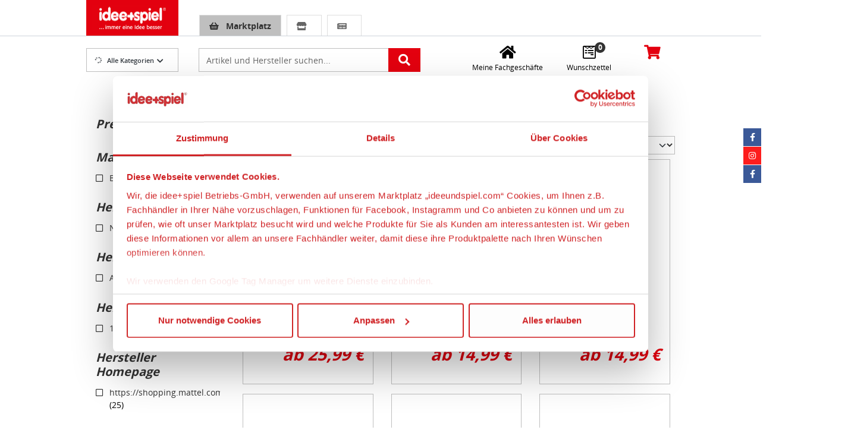

--- FILE ---
content_type: text/html;charset=UTF-8
request_url: https://www.ideeundspiel.com/c/barbie/mode-styling
body_size: 24058
content:
<!DOCTYPE html>

<html lang="de" itemscope itemtype="http://schema.org/WebPage"
    data-context='36270c91d6b1'>

                        <head>
    
                    <title itemprop="name">MODE &amp; STYLING</title>
        
                                    <meta charset="utf-8">
                                        <meta http-equiv="X-UA-Compatible" content="IE=edge">
                                        <meta name="viewport" content="width=device-width, initial-scale=1, maximum-scale=1, user-scalable=no">
            
                            <meta http-equiv='Content-Language' content='de' />
            
                            <meta name="author" content="idee+spiel Fördergemeinschaft Spielwaren GmbH &amp; Co. KG, Daimlerring 4, 31135 Hildesheim" />
            
                            <meta name="publisher" content="idee+spiel Fördergemeinschaft Spielwaren GmbH &amp; Co. KG, Daimlerring 4, 31135 Hildesheim" />
            
                            <meta name="copyright" content="idee+spiel Fördergemeinschaft Spielwaren GmbH &amp; Co. KG, Daimlerring 4, 31135 Hildesheim" />
            
                            <meta name="description" content="idee+spiel bietet mit über 1000 Fachgeschäften eine riesige Auswahl toller Spielwaren Modellbahnen und Geschenkideen" />
            
                        	                    <meta name="robots" content="index, follow, noarchive" />
            	            
                            <meta name="keywords" content="idee+spiel,spielzeug,spielwaren,geschenkideen" />
            
                            <meta name="amount-format" content="#.##0,00### �" />
            
                            <meta name="currency" content="EUR" symbol="€" />
            
            <link rel="apple-touch-icon" sizes="57x57" href="/frontend-ui/resources/ius/gfx/favicon/apple-icon-57x57.png">
<link rel="apple-touch-icon" sizes="60x60" href="/frontend-ui/resources/ius/gfx/favicon/apple-icon-60x60.png">
<link rel="apple-touch-icon" sizes="72x72" href="/frontend-ui/resources/ius/gfx/favicon/apple-icon-72x72.png">
<link rel="apple-touch-icon" sizes="76x76" href="/frontend-ui/resources/ius/gfx/favicon/apple-icon-76x76.png">
<link rel="apple-touch-icon" sizes="114x114" href="/frontend-ui/resources/ius/gfx/favicon/apple-icon-114x114.png">
<link rel="apple-touch-icon" sizes="120x120" href="/frontend-ui/resources/ius/gfx/favicon/apple-icon-120x120.png">
<link rel="apple-touch-icon" sizes="144x144" href="/frontend-ui/resources/ius/gfx/favicon/apple-icon-144x144.png">
<link rel="apple-touch-icon" sizes="152x152" href="/frontend-ui/resources/ius/gfx/favicon/apple-icon-152x152.png">
<link rel="apple-touch-icon" sizes="180x180" href="/frontend-ui/resources/ius/gfx/favicon/apple-icon-180x180.png">
<link rel="icon" type="image/png" sizes="192x192"  href="/frontend-ui/resources/ius/gfx/favicon/android-icon-192x192.png">
<link rel="icon" type="image/png" sizes="32x32" href="/frontend-ui/resources/ius/gfx/favicon/favicon-32x32.png">
<link rel="icon" type="image/png" sizes="96x96" href="/frontend-ui/resources/ius/gfx/favicon/favicon-96x96.png">
<link rel="icon" type="image/png" sizes="16x16" href="/frontend-ui/resources/ius/gfx/favicon/favicon-16x16.png">
<link rel="manifest" href="/frontend-ui/resources/ius/gfx/favicon/manifest.json">
<meta name="msapplication-TileColor" content="#ffffff">
<meta name="msapplication-TileImage" content="/frontend-ui/resources/ius/gfx/favicon/ms-icon-144x144.png">
<meta name="theme-color" content="#ffffff">

                                                <link rel="canonical" href="https://www.ideeundspiel.com/c/barbie/mode-styling" />
                            
        
                                            <link href="/frontend-ui/webjars/font-awesome/5.15.4/css/all.min.css" rel="stylesheet" type="text/css"/>
                <link href="/frontend-ui/webjars/vue3-carousel/0.16.0/dist/carousel.css" rel="stylesheet" type="text/css"/>
                        			                <link href="/frontend-ui/resources/ius/css/ius-bc4adba77d54772aa0b6345e4424ac12.css" rel="stylesheet">
        
                                                                        <script id="Cookiebot" src="https://consent.cookiebot.com/uc.js" data-cbid="cf27cc40-5173-423a-bc69-83587b104b7f" data-blockingmode="auto" type="text/javascript"></script>
                            
                    		            		<script type="text/plain" data-cookieconsent="marketing">(function(w,d,s,l,i){w[l]=w[l]||[];w[l].push({'gtm.start':
					new Date().getTime(),event:'gtm.js'});var f=d.getElementsByTagName(s)[0],
					j=d.createElement(s),dl=l!='dataLayer'?'&l='+l:'';j.async=true;j.src=
					'https://www.googletagmanager.com/gtm.js?id='+i+dl;f.parentNode.insertBefore(j,f);
					})(window,document,'script','dataLayer','GTM-WRBW27D');</script>
				      		
                                                <script async src="https://www.googletagmanager.com/gtag/js?id=G-67ZEKHFPWX" type="text/plain" data-cookieconsent="statistics"></script> 
                    <script type="text/plain" data-cookieconsent="statistics"> 
                        window.dataLayer = window.dataLayer || []; function gtag(){dataLayer.push(arguments);} 
                        gtag('js', new Date()); 
                        gtag('config', 'G-67ZEKHFPWX', { 'anonymize_ip': true }); 
                    </script>
                            
                        
        
                    <meta name="_csrf" content="YgYZHoslCIG3htfE5QrBl2GGRU2L3x-Y_9RXtEMHOngmbc91AzAteu0RPrea4rSggCf19FG0aC-66ye1mbdgjHs3DxsWC6xB"/>
            <meta name="_csrf_header" content="X-CSRF-TOKEN"/>
        
                                        
                                            
                                    
                                                            
                                                                                                            
                        </head>        
                
                    <body role="document">

                
                                            <div id="WRAP">
                            	                                                                     	    <div id="stickyHeader">
        <div class="header d-print-none" id="header">
                                                
    <div id="top-header" class="top-header">
                    <div class="container" id="top-header-content">
            		<div class="row align-items-md-end">
		<div class="col-7 col-sm-4 col-md-3 col-lg-2 pe-0 layout-opt-logo">
				<a href="https://www.ideeundspiel.com" title="idee+spiel" class="logo">
		<img src="/frontend-ui/resources/ius/gfx/idee-und-spiel-logo.png" class="img-fluid" itemprop="image" alt="idee+spiel" />
	</a>
		</div>
		<div class="col-sm-12 col-md-5 col-lg-5 col-xl-6 pe-sm-0 layout-opt-nav">
			<div class="top-navigation">
				<ul class="switch-tabs">
					<li>
						<a href="https://www.ideeundspiel.com" alt="" title="" class="active">
							<i class="fas fa-shopping-basket"></i>
							<span>Marktplatz</span>
						</a>
					</li>
					<li>
						<a href="https://www.ideeundspiel.com/retailer/search" alt="" title="" >
							<i class="fas fa-store"></i>
							<span>Fachhändler finden</span>
						</a>
					</li>
					<li>
						<a href="https://www.ideeundspiel.com/prospekt" alt="" title="" >
							<i class="fas fa-newspaper"></i>
							<span>Prospekte</span>
						</a>
					</li>
				</ul>
			</div>
		</div>
		<div class="offset-7 col-5 offset-sm-4 offset-md-0 col-sm-8 col-md-4 col-lg-5 col-xl-4 ps-0">
			<div class="userRow" v-cloak>
    			<div class="top-buttons ms-auto">
    				<div class="btn-group btn-location me-2">
    					<geo-location usage="header"/>
    				</div>
					<div class="btn-group btn-account" v-if="isLoggedIn()">
						<div class="dropdown">
							<button class="btn btn-secondary btn-sm dropdown-toggle" type="button" data-bs-toggle="dropdown" aria-expanded="false">
								<i class="fas fa-user-check"></i> <span class="d-none d-lg-inline-block welcome-text pe-2">Hallo, {[ account.acc.firstName ]}</span>
							</button>
							<ul class="dropdown-menu">
								<li><a class="dropdown-item" href="https://www.ideeundspiel.com/account">Dashboard</a></li>
								<li><a class="dropdown-item" href="https://www.ideeundspiel.com/account/orders">Bestellungen</a></li>
								<li><a class="dropdown-item" href="https://www.ideeundspiel.com/account/data">Persönliche Daten</a></li>
								<li><a class="dropdown-item" href="https://www.ideeundspiel.com/account/addressbook">Adressbuch</a></li>
								<li><div class="dropdown-divider"></div></li>
								<li><a class="dropdown-item" href="https://www.ideeundspiel.com/account/logout"><i class="fas fa-sign-out-alt"></i> Abmelden</a></li>
							</ul>
						</div>
					</div>
					<div class="btn btn-group btn-account"  v-if="!isLoggedIn()">
						<a class="login-link btn" href="https://www.ideeundspiel.com/account/registration"><i class="fas fa-user me-2"></i> <span class="d-none d-lg-inline-block">Anmelden / Registrieren</span></a>
					</div>
        		</div>
        	</div>
    	</div>
	</div>
            </div>
        		<vue-snotify />
    </div>
                                                    <div class="main-header" id="main-header">
                                                    <div class="container">
                                                                    <div class="row">
                                        <div class="header-logo pe-0 layout-opt-sticky-logo d-none">
                                            	<a href="https://www.ideeundspiel.com" title="idee+spiel" class="logo">
		<img src="/frontend-ui/resources/ius/gfx/idee-und-spiel-logo.png" class="img-fluid" itemprop="image" alt="idee+spiel" />
	</a>
                                        </div>
                                        	<div class="d-none d-md-block col-md-3 col-lg-2 pe-0 layout-opt-logo" id="main-navigation">
		<div class="dropdown ius-navigation">
		 	<div tabindex="0" class="dropdown-toggle" id="NavMenuButton" data-bs-toggle="dropdown" aria-haspopup="true" aria-expanded="false" v-on:click="showNavigation">
			 	<i v-if="loadingDesktopCategories" class="fas fa-spinner fa-spin"></i>
				<i v-else class="fas fa-bars" v-cloak></i>Alle Kategorien			</div>
			<div class="dropdown-menu" aria-labelledby="NavMenuButton" id="mainCategoryDropdown">
				<div class="nav-menu-container">
			    	<div v-if="!loadingDesktopCategories">
    <nav class="navbar">
		<ul class="nav" itemscope itemtype="http://schema.org/SiteNavigationElement">		
			<li class="nav-item" v-for="(value, key) in categoryDataDesktop">
									<a href="#" v-on:click.prevent="openLocationPopUpNav('header-nav', value)" :alt="value.categoryTitle" class="nav-link" itemprop="url">
						{[ value.categoryTitle ]}
						<div v-if="(value.children && !value.hideSub) || value.contenPage">
							<i class="fas fa-chevron-right"></i>
						</div>
					</a>
											<div v-if="(value.children && !value.hideSub) || value.contenPage" class="main-category-subcard">
	<div v-if="typeof designerMap[key] !== 'undefined'" v-html="designerMap[key]"></div>

		<div class="sub-content" v-if="value.children && !value.hideSub">
			<div class="row">
					<div class="col-6 col-lg-4" v-for="(childValue, key) in value.children">
						<div class="sub-cat-column">
							<div class="title">
								<a href="#" v-on:click.prevent="openLocationPopUpNav('header-nav', childValue)" @keydown.space.prevent="openLocationPopUpNav('header-nav', value)">
									{[ childValue.categoryTitle ]}
								</a>
							</div>
							<div v-if="childValue.children && !childValue.hideSub">
								<ul>										
									<li :class="{'more-link': index == 3}" v-for="(innerValue, key, index) in childValue.children">
										<a href="#" v-on:click.prevent="openLocationPopUpNav('header-nav', childValue)" v-if="index == 3" @keydown.space.prevent="openLocationPopUpNav('header-nav', value)">
											<span>{[ loadMessage('show.more') ]}</span>
										</a>
										<a href="#" v-on:click.prevent="openLocationPopUpNav('header-nav', innerValue)" v-else-if="index < 3" @keydown.space.prevent="openLocationPopUpNav('header-nav', value)">
											<span>{[ innerValue.categoryTitle ]}</span>											
										</a>
									</li>	
								</ul>
							</div>
						</div>
					</div>
			</div>

			<a href="#" v-on:click.prevent="openLocationPopUpNav('header-nav', value)" alt="" class="show-all">
				{[ loadMessage('header.all.categories') ]}<i class="fas fa-chevron-right"></i>
			</a>

		</div>
</div>
												</li>
		</ul>
			<div class="top-brands">
		<div class="title">Top-Marken</div>
		<div class="brandRow">
			<div class="row">
				<div class="col-12">
					<div><a href="/cms/lego-markenshop"><img class="img-centered" src="https://static.ideeundspiel.com/images/w_200/a5e922a7-f206-69b6-297f-a098cf1962d9/lego.jpg" alt="Link zum LEGO Markenshop. Die Seite &ouml;ffnet sich im aktuellen Fenster." data-assetid="a5e922a7-f206-69b6-297f-a098cf1962d9" width="63" height="45"></a><a href="/cms/playmobil-markenshop"><img class="img-centered" src="https://static.ideeundspiel.com/images/w_200/6856b3b9-8241-b71c-c590-08e8e34d9968/playmobil.jpg" alt="Link zum Playmobil Markenshop. Die Seite &ouml;ffnet sich im aktuellen Fenster." data-assetid="6856b3b9-8241-b71c-c590-08e8e34d9968" width="63" height="45">&nbsp; </a><a href="/cms/schleich-markenshop"> <img class="img-centered" src="https://static.ideeundspiel.com/images/w_200/9d4dae0e-1587-e1e8-8041-efe0516ab2db/schleich.jpg" alt="Link zum Schleich Markenshop. Die Seite &ouml;ffnet sich im aktuellen Fenster." data-assetid="9d4dae0e-1587-e1e8-8041-efe0516ab2db" width="63" height="45"></a></div>				</div>
				<div class="w-100"></div>
				<div class="col-12 text-end">
					<a class="show-all" href="https://www.ideeundspiel.com/brands" alt="" >Alle Marken<i class="fas fa-chevron-right"></i></a>
				</div>
			</div>
		</div>
	</div>
	</nav>
</div>
			    </div>
		  	</div>
		</div>
	</div>

										
                                        	<div class="col-4 responsive-navigation d-md-none" id="responsive-navigation">
        <div class="btn btn-secondary btn-responsive-navigation" v-on:click="myFilter" v-bind:class="{ active: isActive }">
            <i class="fas fa-bars"></i> 
            <span>Menü</span>
		</div>
		
		
									
            <div class="darklayer" @click="myFilter" :class="{ active: isActive }"></div>
    
            <div class="responsive-navigation-layer off-canvas-layer" :class="{ active: isActive }">
            
                                    <div class="nav-title">
                                                    <i class="fas fa-bars"></i> Navigation                                            </div>
                
                                        <div class="scroller">
                                                                
                                <div class="categories-wrapper active" id="category-main">
                                    <div class="nav-level main-level">
                                        <div class="navigation-headline">Kategorien</div>
                                        <ul class="list-group list-group-flush">
                                                                                            <li class="list-group-item list-group-item-action" v-for="(value, key) in categoryDataMobile">
                                                    <a class="link" v-if="value.children" v-on:click="intoSubCategory(value.categoryId)">
                                                        <div class="row" v-if="value.children">
                                                            <div class="col-10 text-truncate">{[ value.categoryTitle ]}</div>
                                                            <div class="col-2"><i class="fas fa-angle-right"></i></div>
                                                        </div>
                                                        <div class="row" v-else>
                                                            <div class="col-11 text-truncate">{[ value.categoryTitle ]}</div>
                                                        </div>
                                                    </a>
                                                    <a class="link" v-else v-on:click="checkSelectedRetailerBefore(getCategoryUrl(value.categoryUrl))">
                                                        <div class="row" v-if="value.children">
                                                            <div class="col-10 text-truncate">{[ value.categoryTitle ]}</div>
                                                            <div class="col-2"><i class="fas fa-angle-right"></i></div>
                                                        </div>
                                                        <div class="row" v-else>
                                                            <div class="col-11 text-truncate">{[ value.categoryTitle ]}</div>
                                                        </div>
                                                    </a>
                                                </li>
                                                                                    </ul>
                                        
                                        	
    
                                           
    <div class="navigation-headline">Informationen</div>
    <ul class="list-group list-group-flush">
                    <li class="list-group-item list-group-item-action">
                <a class="link" href="https://www.ideeundspiel.com/cms/wir-ueber-uns">Wir über uns</a>
            </li>
                    <li class="list-group-item list-group-item-action">
                <a class="link" href="https://www.ideeundspiel.com/cms/impressum">Impressum</a>
            </li>
                    <li class="list-group-item list-group-item-action">
                <a class="link" href="https://www.ideeundspiel.com/cms/datenschutz">Datenschutz</a>
            </li>
                    <li class="list-group-item list-group-item-action">
                <a class="link" href="https://www.ideeundspiel.com/cms/barrierefreiheit">Barrierefreiheit</a>
            </li>
                    <li class="list-group-item list-group-item-action">
                <a class="link" href="https://www.ideeundspiel.com/cms/nutzungsbedingungen">Nutzungsbedingungen</a>
            </li>
                    <li class="list-group-item list-group-item-action">
                <a class="link" href="https://www.ideeundspiel.com/cms/unternehmen">Unternehmen</a>
            </li>
                    <li class="list-group-item list-group-item-action">
                <a class="link" href="https://www.ideeundspiel.com/cms/2096aff1-2f32-47da-ab02-68c4826b6c38">Mitgliederportal</a>
            </li>
            </ul>

    <div class="navigation-headline">Service &amp; Hilfe</div>
    <ul class="list-group list-group-flush">
                    <li class="list-group-item list-group-item-action">
                <a class="link" href="https://www.ideeundspiel.com/cms/bestellablauf">Bestellablauf</a>
            </li>
                    <li class="list-group-item list-group-item-action">
                <a class="link" href="https://www.ideeundspiel.com/cms/faq">FAQ - Häufig gestellte Fragen</a>
            </li>
            </ul>
                                    </div>
                                </div>
                                
                                                        
                        </div>
                                    </div>
    					    </div>
	<div class="d-none d-md-block pe-0 col-md-4 col-lg-5 col-xl-6 layout-opt-nav">
		<div class="header-search" id="header-search">
            

            <form ref="header-search" action="https://www.ideeundspiel.com/listing" class="form-horizontal form-margin" autocomplete="off" name="main-search">
            <input type="hidden" name="term" v-model="searchTerm" />
        </form>
    
			<div class="input-group m-0">
                                        
                            <label for="old-header-search-input" class="visually-hidden">Artikelsuche</label>
                <input id="old-header-search-input" type="text" placeholder="Artikel und Hersteller suchen..." class="header-search-input form-control input-hdr" v-model="searchTerm" v-on:keyup.enter="search" v-on:keyup="doSearch" v-on:keyup.control="" v-on:paste="doPasteSearch" v-bind:class="{suggest:searchTerm.length > 2}">
            
                <button class="btn btn-primary" @click="search()" aria-label="Artikelsuche starten"><i class="fas fa-search" aria-hidden="true"></i></button>

                            <div class="search-results-dropdown" v-if="showResultLayer">
                                            <div class="item-results result-list" v-if="searchResults.length > 0">
                            
                                                                    <h4>Artikel</h4>
                                
                                                                        <div class="item-result-row" v-for="suggestItem in searchResults">
        <a @click="checkSelectedRetailerBefore(suggestItem.itemUrl)">
            <div class="row">
                <div class="col-2 pe-1">
                    <div v-if="suggestItem.imageUrl" class="item-image">
                        <img :src="suggestItem.imageUrl" :alt="suggestItem.itemName" :title="suggestItem.itemName" class="img-fluid" />
                    </div>
                                        <div v-else class="item-image">
                        <img src="https://static.ideeundspiel.com/images/w_400/4a66194f-aa64-1f93-c05c-8925a895b16f/default.jpg" :alt="suggestItem.itemName" :title="suggestItem.itemName" class="img-fluid" />
                    </div>
                                    </div>
                <div class="col-10">
                    <div class="item-title">{[ suggestItem.itemName ]}</div>
                </div>
            </div>
        </a>
    </div>
                                
                                                                    <div class="all-results">
                                        <a @click="checkSelectedRetailerBefore(util.connectLinkWithParam('https://www.ideeundspiel.com/listing', {'term': searchTerm}))">mehr anzeigen</a>
                                    </div>
                                
                                                    </div>
                    
                                            <div class="brand-results result-list" v-if="searchResultBrands.length > 0">
                                                            <h4>Marken</h4>
                            
                                                                    <div class="item-result-row" v-for="suggestItem in searchResultBrands">
        <a @click="checkSelectedRetailerBefore(suggestItem.itemUrl)">
            <div class="row">
                <div class="col-2 pe-1">
                    <div v-if="suggestItem.imageUrl" class="item-image">
                        <img :src="suggestItem.imageUrl" :alt="suggestItem.itemName" :title="suggestItem.itemName" class="img-fluid" />
                    </div>
                                    </div>
                <div class="col-10">
                    <div class="item-title">{[ suggestItem.itemName ]}</div>
                </div>
            </div>
        </a>
    </div>
                                                    </div>
                    
                                            <div class="category-results result-list" v-if="searchResultCategories.length > 0">
                                                            <h4>Kategorien</h4>
                            
                                                                    <div class="item-result-row" v-for="suggestItem in searchResultCategories">
        <a @click="checkSelectedRetailerBefore(suggestItem.itemUrl)">
            <div class="row">
                <div class="col-2 pe-1">
                    <div v-if="suggestItem.imageUrl" class="item-image">
                        <img :src="suggestItem.imageUrl" :alt="suggestItem.itemName" :title="suggestItem.itemName" class="img-fluid" />
                    </div>
                                    </div>
                <div class="col-10">
                    <div class="item-title">{[ suggestItem.itemName ]}</div>
                </div>
            </div>
        </a>
    </div>
                                                    </div>
                    
                                            <div class="content-results result-list" v-if="searchResultContents.length > 0">
                                                            <h4>Inhalte</h4>
                            
                                                                    <div class="item-result-row" v-for="suggestItem in searchResultContents">
        <a @click="checkSelectedRetailerBefore(suggestItem.itemUrl)">
            <div class="row">
                <div class="col-2 pe-1">
                    <div v-if="suggestItem.imageUrl" class="item-image">
                        <img :src="suggestItem.imageUrl" :alt="suggestItem.itemName" :title="suggestItem.itemName" class="img-fluid" />
                    </div>
                                    </div>
                <div class="col-10">
                    <div class="item-title">{[ suggestItem.itemName ]}</div>
                </div>
            </div>
        </a>
    </div>
                                                    </div>
                    
                </div>
                    </div>
            </div>
    </div>
                                        	<div class="col-8 offset-md-0 col-md-5 col-xl-4 ps-lg-5 header-actions-col">
		<div class="header-actions text-end">
			<div class="row">
				<div class="col-3 pe-1 d-none sticky-user">
	        		<a href="https://www.ideeundspiel.com/account/registration" class="btn btn-lg btn-secondary btn-wishlist" aria-label="Anmelden / Registrieren">
					 	<i class="fas fa-user"></i>
					</a>
	        	</div>
				<div class="col-3 pe-1 d-md-none">
	        		<a class="btn btn-primary responsive-search-btn" data-bs-toggle="collapse" href="#collapseMobileSearch" role="button" aria-label="Artikelsuche" aria-expanded="false" aria-controls="collapseMobileSearch">
					 	<i class="fas fa-search"></i>
					</a>
	        	</div>

				<div class="col-3 px-1 px-md-2 col-md-5">
												<div class="business btn-group">
		<a class="btn btn-lg btn-secondary btn-wishlist p-lg-0" aria-label="Meine Fachgeschäfte"href="https://www.ideeundspiel.com/retailer/search">
			<i class="fas fa-home"></i>
			<h6 class="d-none d-md-block">Meine Fachgeschäfte</h6>
		</a>
	</div>
						        	</div>
	        	
	        	<div class="col-3 px-1 px-md-2 col-md-4">
												<div class="wishlist btn-group">
		<a class="btn btn-lg btn-secondary btn-wishlist" aria-label="Wunschzettel" href="https://www.ideeundspiel.com/wishlist">
			<i class="fab fa-wpforms wishlist-icon"></i>
			<span class="badge badge-pill basket-size" id="wishlistCount">0</span>
			<h6 class="d-none d-md-block">Wunschzettel</h6>
		</a>
	</div>
						        	</div>
				<div class="col-3 ps-1 ps-md-2">
	        		    <div class="basket-block" id="basket-items">
 
                    <a href="https://www.ideeundspiel.com/basket" class="btn-basket-dropdown" aria-label="Warenkorb">
                                    <i class="fas fa-shopping-cart basket-icon"></i> 
                    <span class="badge badge-pill basket-size" v-cloak>{[ basketItemsCount ]}</span>
                    <h6 class="basket-amount d-none d-lg-block" v-cloak>{[ util.formatPrice(basketItemsAmount) ]}</h6>
                            </a>
         
                    <div class="dropdown-container dropdown-menu" id="basket-layer">
                 
                    <div class="header-basket-container" v-if="basket.basketItems.length > 0">
        <div class="dealer-row" v-for="store in stores">
            <h4 class="dealer-name">Ihre Artikel von  <strong>{[ retailerNameByStoreId(store.id) ]}</strong></h4>
            <div class="dealer-basket-content">
                <div v-for="basketItem in basketItemsByStore[store.id]">
                                                                                                                <div class="dropdown-item basket-item">
                                                                                    <div class="row">
                                                                                                                                                            <div class="col-2 pe-0">
                                                                                                                            <div v-if="basketItem.listing.product.assets.length > 0" class="img-container">
                                                                    <img :src="basketItem.imageUrl" class="basket-item-image img-fluid min-w-100 fit-contain" :alt="basketItem.imageAltText" :title="productName(basketItem.listing.product)" />
                                                                </div>
                                                                <div v-else class="img-container">
                                                                    <img src="https://static.ideeundspiel.com/images/w_400/4a66194f-aa64-1f93-c05c-8925a895b16f/default.jpg" class="basket-item-image img-fluid min-w-100 fit-contain" :alt="productName(basketItem.listing.product)" :title="productName(basketItem.listing.product)" />
                                                                </div>
                                                                                                                    </div>
                                                        
                                                        <div class="col-7 ps-2 pe-1">
        <p class="basket-item-title">
            {[ productName(basketItem.listing.product) ]}
        </p>
        <p class="basket-item-quantity">
            <span class="quantity-col">Menge: {[ basketItem.quantity ]}</span>
        </p>
    </div>
    
                                                                                                            <div class="col-3 text-end ps-1">
                                                                                                                            <p class="basket-item-price">{[ util.formatPrice(basketItem.listing.offer.currentPrice.amount * basketItem.quantity) ]}</p>
                                                                                                                    </div>
                                                        
                                                                                            </div>
                                                                            </div>
                                    
                                                                                                </div>
            </div>
        </div>
        <div class="dealer-row pt-0 pb-3">
            <div class="row">
                <div class="col-12 ms-auto">
                    <a class="btn btn-primary btn-split go-to-basket" href="https://www.ideeundspiel.com/basket">
                        <div class="float-end">
                            <i class="fas fa-chevron-right"></i>
                        </div> 
                        <div>
                            <span><strong>Warenkorb öffnen</strong></span>
                        </div>
                    </a>
                </div>
            </div>
        </div>
    </div>
                
 
                                                            <div class="header-basket-container empty-basket py-1"  v-if="basket.basketItems.length == 0">
                                <span class="dropdown-item dropdown-item-text">
        <strong>Sie haben keine Artikel im Warenkorb</strong>
    </span>
                        </div>
                                                </div>
                <vue-snotify />
    </div>
    
	        	</div>
	        </div>
        </div>
    </div>
    
                                    </div>
                                                            </div>
                                            </div>
                <div class="container store-header-title">
    <div class="store-header-title-container">
		<div class="row">
						<div class="col ">
				<div class="store-header-text text-center">
									</div>
			</div>
		</div>
    </div>
</div>

                
                                    <div class="container d-md-none">
                        <div class="responsive-navigation-layer" id="responsive-search">
                                                            <div class="row header-responsive-actions">
                                                                        	<div class="col-12 responsive-search">
                                                                                        	<div class="collapse header-search" id="collapseMobileSearch">
                                                    

            <form ref="header-search" action="https://www.ideeundspiel.com/listing" class="form-horizontal form-margin" autocomplete="off" name="main-search">
            <input type="hidden" name="term" v-model="searchTerm" />
        </form>
    
			<div class="input-group m-0">
                                        
                            <label for="old-header-search-input" class="visually-hidden">Artikelsuche</label>
                <input id="old-header-search-input" type="text" placeholder="Artikel und Hersteller suchen..." class="header-search-input form-control input-hdr" v-model="searchTerm" v-on:keyup.enter="search" v-on:keyup="doSearch" v-on:keyup.control="" v-on:paste="doPasteSearch" v-bind:class="{suggest:searchTerm.length > 2}">
            
                <button class="btn btn-primary" @click="search()" aria-label="Artikelsuche starten"><i class="fas fa-search" aria-hidden="true"></i></button>

                            <div class="search-results-dropdown" v-if="showResultLayer">
                                            <div class="item-results result-list" v-if="searchResults.length > 0">
                            
                                                                    <h4>Artikel</h4>
                                
                                                                        <div class="item-result-row" v-for="suggestItem in searchResults">
        <a @click="checkSelectedRetailerBefore(suggestItem.itemUrl)">
            <div class="row">
                <div class="col-2 pe-1">
                    <div v-if="suggestItem.imageUrl" class="item-image">
                        <img :src="suggestItem.imageUrl" :alt="suggestItem.itemName" :title="suggestItem.itemName" class="img-fluid" />
                    </div>
                                        <div v-else class="item-image">
                        <img src="https://static.ideeundspiel.com/images/w_400/4a66194f-aa64-1f93-c05c-8925a895b16f/default.jpg" :alt="suggestItem.itemName" :title="suggestItem.itemName" class="img-fluid" />
                    </div>
                                    </div>
                <div class="col-10">
                    <div class="item-title">{[ suggestItem.itemName ]}</div>
                </div>
            </div>
        </a>
    </div>
                                
                                                                    <div class="all-results">
                                        <a @click="checkSelectedRetailerBefore(util.connectLinkWithParam('https://www.ideeundspiel.com/listing', {'term': searchTerm}))">mehr anzeigen</a>
                                    </div>
                                
                                                    </div>
                    
                                            <div class="brand-results result-list" v-if="searchResultBrands.length > 0">
                                                            <h4>Marken</h4>
                            
                                                                    <div class="item-result-row" v-for="suggestItem in searchResultBrands">
        <a @click="checkSelectedRetailerBefore(suggestItem.itemUrl)">
            <div class="row">
                <div class="col-2 pe-1">
                    <div v-if="suggestItem.imageUrl" class="item-image">
                        <img :src="suggestItem.imageUrl" :alt="suggestItem.itemName" :title="suggestItem.itemName" class="img-fluid" />
                    </div>
                                    </div>
                <div class="col-10">
                    <div class="item-title">{[ suggestItem.itemName ]}</div>
                </div>
            </div>
        </a>
    </div>
                                                    </div>
                    
                                            <div class="category-results result-list" v-if="searchResultCategories.length > 0">
                                                            <h4>Kategorien</h4>
                            
                                                                    <div class="item-result-row" v-for="suggestItem in searchResultCategories">
        <a @click="checkSelectedRetailerBefore(suggestItem.itemUrl)">
            <div class="row">
                <div class="col-2 pe-1">
                    <div v-if="suggestItem.imageUrl" class="item-image">
                        <img :src="suggestItem.imageUrl" :alt="suggestItem.itemName" :title="suggestItem.itemName" class="img-fluid" />
                    </div>
                                    </div>
                <div class="col-10">
                    <div class="item-title">{[ suggestItem.itemName ]}</div>
                </div>
            </div>
        </a>
    </div>
                                                    </div>
                    
                                            <div class="content-results result-list" v-if="searchResultContents.length > 0">
                                                            <h4>Inhalte</h4>
                            
                                                                    <div class="item-result-row" v-for="suggestItem in searchResultContents">
        <a @click="checkSelectedRetailerBefore(suggestItem.itemUrl)">
            <div class="row">
                <div class="col-2 pe-1">
                    <div v-if="suggestItem.imageUrl" class="item-image">
                        <img :src="suggestItem.imageUrl" :alt="suggestItem.itemName" :title="suggestItem.itemName" class="img-fluid" />
                    </div>
                                    </div>
                <div class="col-10">
                    <div class="item-title">{[ suggestItem.itemName ]}</div>
                </div>
            </div>
        </a>
    </div>
                                                    </div>
                    
                </div>
                    </div>
                                                	</div>
                                                                                    </div>
                                                                    </div>
                                                    </div>
                    </div>
                                    </div>
    </div>

                                <script async defer type="text/javascript">
                window.addEventListener('DOMContentLoaded', function() {
                    (function () { 
                    var _tsid = 'X6F9962A71D9DD15C7CE1A4A0C4036A6F'; 
                    _tsConfig = { 
                        'yOffset': '0',                         'variant': 'reviews',                         'customElementId': '',                         'trustcardDirection': '',                         'customBadgeWidth': '',                         'customBadgeHeight': '',                         'disableResponsive': 'false',                         'disableTrustbadge': 'false',                     };
                    var _ts = document.createElement('script');
                    _ts.type = 'text/javascript'; 
                    _ts.charset = 'utf-8'; 
                    _ts.async = true; 
                    _ts.src = '//widgets.trustedshops.com/js/' + _tsid + '.js'; 
                    var __ts = document.getElementsByTagName('script')[0];
                    __ts.parentNode.insertBefore(_ts, __ts);
                    })();
                });
            </script>
            
                                 
                                                                    <div id="main" class="PAGE_">
                                                                                    <section class="content">
                                                    
            <div class="container listing-container">
                            <div class="row">
                    
                        
                                                                        <div class="col-12 designer-wide">
                                                    </div>

                                                    <div id="mobile-attribute-filter" class="col-md-4 col-lg-3 pe-xl-2 sidebar-col">
                                                                                <div class="nav-title">
            <i class="fas fa-filter me-2"></i>
            <span>Filter</span>
        </div>
        
    <div class="sidebar" id="sidebar">
                	            	                    
                                        
                                <div v-if="!sidebarCategoriesLoading" class="sidebar-categories sidebar-filter" v-for="(parentCat, key) in sidebarCategoryData" v-cloak>
                                <div class="category-item" v-if="!currentCategoryId">
                <a href="#" v-on:click.prevent="util.urlRewrite(parentCat)" :alt="parentCat.categoryTitle">{[ parentCat.categoryTitle ]}</a>
            </div>
            <div v-if="currentCategoryId == parentCat.categoryId || util.itemsContains(parentCategoryIds, parentCat.categoryId)">
                                <div class="backlink" v-if="currentCategoryId != parentCat.categoryId">
                    <a href="#" v-on:click.prevent="util.urlRewrite(parentCat)"><i class="fas fa-chevron-left"></i>{[ loadMessage('frontend.listing.backto') ]} <strong>{[  parentCat.categoryTitle ]}</strong></a>
                </div>
                <div class="backlink d-none d-md-block" v-else-if="goBack">
                    <a :href="goBack"><i class="fas fa-chevron-left"></i>{[ loadMessage('frontend.common.back') ]}</a>
                </div>
                <div class="filter-box mb-0" v-if="currentCategoryId == parentCat.categoryId">
                    <h4 class="filter-title">{[ parentCat.categoryTitle ]}</h4>
                </div>
                <div v-for="(childCat, key) in parentCat.children" class="category-item" :class="[{ parent: childCat.children, 'active' : currentCategoryId == childCat.categoryId ||  util.itemsContains(parentCategoryIds, childCat.categoryId)}]">
                    <a href="#" v-on:click.prevent="util.urlRewrite(childCat)">{[ childCat.categoryTitle ]}</a>
                    <ul class="sub-categories" v-if="currentCategoryId == childCat.categoryId ||  util.itemsContains(parentCategoryIds, childCat.categoryId)">
                        <li v-for="(innerCat, key) in childCat.children" class="sub-category-item" :class="[{ active: currentCategoryId == innerCat.categoryId }]">
                            <a href="#" v-on:click.prevent="util.urlRewrite(innerCat)">{[ innerCat.categoryTitle ]}</a>
                        </li>
                    </ul>
                </div>
            </div>
            </div>
            
                                                
    <div class="sidebar-filter sidebar-customized mt-4">
    
    						
		            <div class="filter-box" id="price-filter">

            <h4 class="filter-title">Preis</h4>

            <div class="filter-content">
                <div class="range-slider-container" v-cloak>
                    <div class="d-inline-block">
                        <slider 
                            v-model="rangeValue"
                            :min="4.89"
                            :max="34.99"
                            tabindex="0"
                            :step="0.01"
                            :tooltips="false"
                            @change="change">
                        </slider>
                    </div>
                    <div class="range-slider-left">{[ rangeValueFirst ]}</div>
                    <div class="range-slider-right">{[ rangeValueSecond ]}</div>

                    <button v-if="priceFilterChanged" class="btn btn-secondary btn-sm mt-2" id="price-filter-apply" @click="setPriceFilter">Preisfilter anwenden</button>
                </div>
            </div>
        </div>
    
                            
                                    <div class="filter-box" >
                    <h4 class="filter-title">
                                                    Marke                                            </h4>
                    <div class="filter-content">
                        <div class="filter-list">
                                                                                        <div class="filter-entry">
                                                                                                                                                <input type="checkbox" name="brand-id-0" id="brand-id-0" v-on:click="setFilter('brand-id=09bcd329-dfdd-4a3f-99ba-f59bfc1ca875')" >
                                    <label tabindex="0" @keydown="util.enableClickOnCheckboxViaSpaceOnLabelById('brand-id-0', $event)" for="brand-id-0">
                                                                                                                                                                                                                            BARBIE                                                                                                                                                                        <span class="filter-count">(25)</span>
                                                                            </label>
                                </div>
                                
                                
                                                            
                                                    </div>
                    </div>
                </div>
                                                <div class="filter-box" >
                    <h4 class="filter-title">
                                                    Hersteller 󠀶Land                                            </h4>
                    <div class="filter-content">
                        <div class="filter-list">
                                                                                        <div class="filter-entry">
                                                                                                                                                <input type="checkbox" name="10eaceef-b251-3c29-9b5d-c6c24263ae28-0" id="10eaceef-b251-3c29-9b5d-c6c24263ae28-0" v-on:click="setFilter('10eaceef-b251-3c29-9b5d-c6c24263ae28=Niederlande')" >
                                    <label tabindex="0" @keydown="util.enableClickOnCheckboxViaSpaceOnLabelById('10eaceef-b251-3c29-9b5d-c6c24263ae28-0', $event)" for="10eaceef-b251-3c29-9b5d-c6c24263ae28-0">
                                                                                    Niederlande                                                                                                                            <span class="filter-count">(25)</span>
                                                                            </label>
                                </div>
                                
                                
                                                            
                                                    </div>
                    </div>
                </div>
                                                <div class="filter-box" >
                    <h4 class="filter-title">
                                                    Hersteller 󠀵Ort                                            </h4>
                    <div class="filter-content">
                        <div class="filter-list">
                                                                                        <div class="filter-entry">
                                                                                                                                                <input type="checkbox" name="35271ac2-75e3-3c49-9f7c-be02ced80bfa-0" id="35271ac2-75e3-3c49-9f7c-be02ced80bfa-0" v-on:click="setFilter('35271ac2-75e3-3c49-9f7c-be02ced80bfa=Amstelveen')" >
                                    <label tabindex="0" @keydown="util.enableClickOnCheckboxViaSpaceOnLabelById('35271ac2-75e3-3c49-9f7c-be02ced80bfa-0', $event)" for="35271ac2-75e3-3c49-9f7c-be02ced80bfa-0">
                                                                                    Amstelveen                                                                                                                            <span class="filter-count">(25)</span>
                                                                            </label>
                                </div>
                                
                                
                                                            
                                                    </div>
                    </div>
                </div>
                                                <div class="filter-box" >
                    <h4 class="filter-title">
                                                    Hersteller 󠀴PLZ                                            </h4>
                    <div class="filter-content">
                        <div class="filter-list">
                                                                                        <div class="filter-entry">
                                                                                                                                                <input type="checkbox" name="3ffe9417-5d23-306a-a52b-ca1b0dfc321c-0" id="3ffe9417-5d23-306a-a52b-ca1b0dfc321c-0" v-on:click="setFilter('3ffe9417-5d23-306a-a52b-ca1b0dfc321c=1186 MJ')" >
                                    <label tabindex="0" @keydown="util.enableClickOnCheckboxViaSpaceOnLabelById('3ffe9417-5d23-306a-a52b-ca1b0dfc321c-0', $event)" for="3ffe9417-5d23-306a-a52b-ca1b0dfc321c-0">
                                                                                    1186 MJ                                                                                                                            <span class="filter-count">(25)</span>
                                                                            </label>
                                </div>
                                
                                
                                                            
                                                    </div>
                    </div>
                </div>
                                                <div class="filter-box" >
                    <h4 class="filter-title">
                                                    Hersteller 󠀸Homepage                                            </h4>
                    <div class="filter-content">
                        <div class="filter-list">
                                                                                        <div class="filter-entry">
                                                                                                                                                <input type="checkbox" name="6dda5223-b3c3-391c-b66c-e59b0334e145-0" id="6dda5223-b3c3-391c-b66c-e59b0334e145-0" v-on:click="setFilter('6dda5223-b3c3-391c-b66c-e59b0334e145=https://shopping.mattel.com')" >
                                    <label tabindex="0" @keydown="util.enableClickOnCheckboxViaSpaceOnLabelById('6dda5223-b3c3-391c-b66c-e59b0334e145-0', $event)" for="6dda5223-b3c3-391c-b66c-e59b0334e145-0">
                                                                                    https://shopping.mattel.com                                                                                                                            <span class="filter-count">(25)</span>
                                                                            </label>
                                </div>
                                
                                
                                                            
                                                    </div>
                    </div>
                </div>
                                                <div class="filter-box" >
                    <h4 class="filter-title">
                                                    Hersteller 󠀱                                            </h4>
                    <div class="filter-content">
                        <div class="filter-list">
                                                                                        <div class="filter-entry">
                                                                                                                                                <input type="checkbox" name="ac224c2c-8ae9-34eb-ad6c-25a5a4ed793a-0" id="ac224c2c-8ae9-34eb-ad6c-25a5a4ed793a-0" v-on:click="setFilter('ac224c2c-8ae9-34eb-ad6c-25a5a4ed793a=Mattel Europa B.V.')" >
                                    <label tabindex="0" @keydown="util.enableClickOnCheckboxViaSpaceOnLabelById('ac224c2c-8ae9-34eb-ad6c-25a5a4ed793a-0', $event)" for="ac224c2c-8ae9-34eb-ad6c-25a5a4ed793a-0">
                                                                                    Mattel Europa B.V.                                                                                                                            <span class="filter-count">(25)</span>
                                                                            </label>
                                </div>
                                
                                
                                                            
                                                    </div>
                    </div>
                </div>
                                                <div class="filter-box" >
                    <h4 class="filter-title">
                                                    Geeignetes Alter                                            </h4>
                    <div class="filter-content">
                        <div class="filter-list">
                                                                                        <div class="filter-entry">
                                                                                                                                                <input type="checkbox" name="c83678ae-7f07-41a7-adab-536bcdbd6aa8-0" id="c83678ae-7f07-41a7-adab-536bcdbd6aa8-0" v-on:click="setFilter('c83678ae-7f07-41a7-adab-536bcdbd6aa8=Ab 3 Jahre')" >
                                    <label tabindex="0" @keydown="util.enableClickOnCheckboxViaSpaceOnLabelById('c83678ae-7f07-41a7-adab-536bcdbd6aa8-0', $event)" for="c83678ae-7f07-41a7-adab-536bcdbd6aa8-0">
                                                                                    Ab 3 Jahre                                                                                                                            <span class="filter-count">(21)</span>
                                                                            </label>
                                </div>
                                
                                
                                                                                            <div class="filter-entry">
                                                                                                                                                <input type="checkbox" name="c83678ae-7f07-41a7-adab-536bcdbd6aa8-1" id="c83678ae-7f07-41a7-adab-536bcdbd6aa8-1" v-on:click="setFilter('c83678ae-7f07-41a7-adab-536bcdbd6aa8=Ab 4 Jahre')" >
                                    <label tabindex="0" @keydown="util.enableClickOnCheckboxViaSpaceOnLabelById('c83678ae-7f07-41a7-adab-536bcdbd6aa8-1', $event)" for="c83678ae-7f07-41a7-adab-536bcdbd6aa8-1">
                                                                                    Ab 4 Jahre                                                                                                                            <span class="filter-count">(4)</span>
                                                                            </label>
                                </div>
                                
                                
                                                            
                                                    </div>
                    </div>
                </div>
                                                <div class="filter-box" >
                    <h4 class="filter-title">
                                                    Hersteller 󠀳Hausnr.                                            </h4>
                    <div class="filter-content">
                        <div class="filter-list">
                                                                                        <div class="filter-entry">
                                                                                                                                                <input type="checkbox" name="d0ab6a33-8128-346b-92f9-368b1c7dd8bd-0" id="d0ab6a33-8128-346b-92f9-368b1c7dd8bd-0" v-on:click="setFilter('d0ab6a33-8128-346b-92f9-368b1c7dd8bd=1')" >
                                    <label tabindex="0" @keydown="util.enableClickOnCheckboxViaSpaceOnLabelById('d0ab6a33-8128-346b-92f9-368b1c7dd8bd-0', $event)" for="d0ab6a33-8128-346b-92f9-368b1c7dd8bd-0">
                                                                                    1                                                                                                                            <span class="filter-count">(25)</span>
                                                                            </label>
                                </div>
                                
                                
                                                            
                                                    </div>
                    </div>
                </div>
                                                <div class="filter-box" >
                    <h4 class="filter-title">
                                                    Hersteller 󠀲Straße                                            </h4>
                    <div class="filter-content">
                        <div class="filter-list">
                                                                                        <div class="filter-entry">
                                                                                                                                                <input type="checkbox" name="e1ae1740-ab7e-38c1-8655-af8773acfe80-0" id="e1ae1740-ab7e-38c1-8655-af8773acfe80-0" v-on:click="setFilter('e1ae1740-ab7e-38c1-8655-af8773acfe80=Gondel')" >
                                    <label tabindex="0" @keydown="util.enableClickOnCheckboxViaSpaceOnLabelById('e1ae1740-ab7e-38c1-8655-af8773acfe80-0', $event)" for="e1ae1740-ab7e-38c1-8655-af8773acfe80-0">
                                                                                    Gondel                                                                                                                            <span class="filter-count">(25)</span>
                                                                            </label>
                                </div>
                                
                                
                                                            
                                                    </div>
                    </div>
                </div>
                                                <div class="filter-box" >
                    <h4 class="filter-title">
                                                    GEFAHRENHINWEISE                                            </h4>
                    <div class="filter-content">
                        <div class="filter-list">
                                                                                        <div class="filter-entry">
                                                                                                                                                <input type="checkbox" name="ce319b87-e4e6-3423-970b-dbf3369f723c-0" id="ce319b87-e4e6-3423-970b-dbf3369f723c-0" v-on:click="setFilter('ce319b87-e4e6-3423-970b-dbf3369f723c=ACHTUNG: Nicht f\xFCr Kinder unter 36 Monaten geeignet. Kleine Teile. Lange Schnur. Strangulationsgefahr.')" >
                                    <label tabindex="0" @keydown="util.enableClickOnCheckboxViaSpaceOnLabelById('ce319b87-e4e6-3423-970b-dbf3369f723c-0', $event)" for="ce319b87-e4e6-3423-970b-dbf3369f723c-0">
                                                                                    ACHTUNG: Nicht für Kinder unter 36 Monaten geeignet. Kleine Teile. Lange Schnur. Strangulationsgefahr.                                                                                                                            <span class="filter-count">(1)</span>
                                                                            </label>
                                </div>
                                
                                
                                                            
                                                    </div>
                    </div>
                </div>
                                            </div>

                            
                <vue-snotify />
    </div>
                                                            </div>
                        
                                                    <div class="col-12 col-md-8 col-lg-9 listing-col">

                                                                                                    
                                
                                <div class="listing-designer mb-2">
                                                                                                        </div>

                                <div class="row mb-2">
                                    <div class="col-12 categorytext">
                                                                                    <h1>MODE &amp; STYLING</h1>
                                                                            </div>
                                </div>

                                                                
                                                                                                    
                                                                                                                                
                                                                                                                                                        <div class="listing-main" id="listing">
                                                                                                
                                                                                                                                                                                                                                                                                    <div class="row">
        <div class="col d-md-none mobile-filter">
            <div class="btn btn-primary" id="attribute-filter-button" v-on:click="mySidebar" v-bind:class="{ active: filterActive }"><i class="fas fa-filter"  ></i>
                <span>
                    Filter                </span>
                            </div>

            <div class="darklayer" id="attribute-filter-darklayer" v-on:click="mySidebar" v-bind:class="{ active: filterActive }"></div>
        </div>
    </div>

	
    <div class="row listing-pagination pagination-top">
        <div class="col-sm-6 col-xl-5 page-changer mb-3 mb-sm-0">
                                                        

    <nav>
                    <ul class="pagination pagination-sm">
                                                                                
                    <li class="page-item active"><a class="page-link" href="">1</a></li>

                                                                        <li class="page-item">
                                <a rel="nofollow" class="page-link" href="https://www.ideeundspiel.com/c/barbie/mode-styling?offset=16&amp;limit=16" aria-label="Next">
                                    <i class="fas fa-angle-right"></i>
                                </a>
                            </li>
                                                                        </ul>
            <span class="info-all-items">von 2 Seiten (25 Artikel)</span>
            </nav>
                                            </div>
        <div class="col-sm-6 col-xl-5 offset-xl-2 sorting">
                                                        
            <label for="paging-sorting">
            <span class="d-none d-lg-inline-block">Sortierung:</span>
            <i class="fas fa-sort d-lg-none"></i>
        </label>
    
            <select tabindex="0" class="form-select form-select-sm" id="paging-sorting" v-on:change="changeListingSort">
                                            <option value="highlight-new"  selected="selected">Neuheiten</option>
                <option value="highlight-bestseller" >Topseller</option>
                <option value="price" >Preis aufsteigend</option>
                <option value="brand-name" >Hersteller</option>
                    </select>
    
                                            </div>
    </div>
                                                                                                                                                                            <div id="listingItemWrapper">
    	<div class="row gutter-space">
                                                    <div class="grid my-2">
                                            
    <div class="item-gallery-box">
                            <div class="image-gallery">
                                        <div class="item-badge">

                                                                                                                                                                                
                                        
                            
                            
    </div>
                                                                                                                            
                                                                            
                                                                                        
                                                                                
                                                                                        
                                                                                                                
                        <carousel-item-gallery
                            ref="carousel-item-gallery-cb362e95-c162-4217-8569-0a465eb262f6"
                            :wrap-around="true"
                            :slides="[{&#39;href&#39;: &#39;https://www.ideeundspiel.com/p/barbie-party-unboxed-glam-party-series-red-original-doll/MATTELJFY68&#39;, &#39;imgSrc&#39;: &#39;https://static.ideeundspiel.com/images/w_200/7fcf14d9-c5be-fee4-231b-fe0078719afe/mattel-jfy68-barbie-party-unboxed-glam-party-series-red-original-doll.png&#39;, &#39;title&#39;: &#39;MATTEL JFY68 Barbie Party Unboxed Glam Party Series - Red Original Doll&#39;, &#39;imgTxt&#39;: &#39;MATTEL JFY68 Barbie Party Unboxed Glam Party Series - Red Original Doll&#39;},{&#39;href&#39;: &#39;https://www.ideeundspiel.com/p/barbie-party-unboxed-glam-party-series-red-original-doll/MATTELJFY68&#39;, &#39;imgSrc&#39;: &#39;https://static.ideeundspiel.com/images/w_200/eb8dcc63-b762-5336-bee3-7e21af015f99/mattel-jfy68-barbie-party-unboxed-glam-party-series-red-original-doll.png&#39;, &#39;title&#39;: &#39;MATTEL JFY68 Barbie Party Unboxed Glam Party Series - Red Original Doll&#39;, &#39;imgTxt&#39;: &#39;MATTEL JFY68 Barbie Party Unboxed Glam Party Series - Red Original Doll&#39;}]"
                            :pagination-enabled="false">
                        </carousel-item-gallery>
                                                                                                    </div>
        
                    <div class="item-content">
                <div class="item-inner-content">
                                            <div class="item-body">
                                                            <a href="https://www.ideeundspiel.com/p/barbie-party-unboxed-glam-party-series-red-original-doll/MATTELJFY68">
                                    <h4 class="item-title">
                                        <span class="d-none d-md-block">MATTEL JFY68 Barbie Party Unboxed Glam Party Series - Red Orig...</span>
                                        <span class="d-md-none">MATTEL JFY68 Barbie Party Unboxed Glam Party Series - Red Original Doll</span>
                                    </h4>
                                </a>
                                                                                                                                                                                                                                                                        
<div class="item-price">

    <div class="offer-price">

        
    
                    <span class="strike-price">
            </span>



        
    
    <span class="sales-price">ab     25,99 €</span>



        
        
    <div class="base-price-placeholder"></div>

        
    </div>

</div>
                                                                                </div>
                                        
                                            <div class="extention">
                                                            <div class="extention-content">
                                                                            <div class="usp-container">
        <div class="usp">
                            4 Angebote verfügbar                    </div>
                    <div class="usp">Kostenlose Abholung möglich</div>
            </div>
                                                                            <div class="goToOffer">
                                            <div class="row">
                                                <div class="col">
                                                    <a class="btn btn-primary btn-split" href="https://www.ideeundspiel.com/p/barbie-party-unboxed-glam-party-series-red-original-doll/MATTELJFY68" class="item-detail" title="MATTEL JFY68 Barbie Party Unboxed Glam Party Series - Red Original Doll">
                                                        <div class="float-end">
                                                            <i class="fas fa-chevron-right"></i>
                                                        </div>
                                                        <div>
                                                            <span>Zu den Angeboten</span>
                                                        </div>
                                                    </a>
                                                </div>
                                            </div>
                                        </div>
                                                                                                                <div class="actions">
                                            <div>
                                                                                                    <wishlist-adder-listing productid="cb362e95-c162-4217-8569-0a465eb262f6"></wishlist-adder>
                                                                                            </div>
                                                                                                                                                                                 </div>
                                                                                                                                                                                                                                                            </div>
                                                    </div>
                                    </div>
            </div>
            </div>
                                    </div>
                                            <div class="grid my-2">
                                            
    <div class="item-gallery-box">
                            <div class="image-gallery">
                                        <div class="item-badge">

                                                                                                                                                                                
                                        
                            
                            
    </div>
                                                                                                                            
                                                                            
                                                                                        
                                                                                
                                                                                        
                                                                                
                                                                                        
                                                                                
                                                                                        
                                                                                
                                                                                        
                                                                                
                                                                                        
                                                                                                                
                        <carousel-item-gallery
                            ref="carousel-item-gallery-d3209dbc-8cf1-4c0b-97cb-0187ef6ea778"
                            :wrap-around="true"
                            :slides="[{&#39;href&#39;: &#39;https://www.ideeundspiel.com/p/barbie-chelsea-party-unboxed-glam-party-series-asst/MATTELJFY04&#39;, &#39;imgSrc&#39;: &#39;https://static.ideeundspiel.com/images/w_200/ea9c39f3-e121-e32d-541e-d3f09d142e82/mattel-jfy04-barbie-party-unboxed-glam-party-serie-chelsea-puppe-uberraschungsinhalt.jpeg&#39;, &#39;title&#39;: &#39;MATTEL JFY04 Barbie Party Unboxed Glam Party Serie Chelsea-Puppe - \xDCberraschungsinhalt&#39;, &#39;imgTxt&#39;: &#39;MATTEL JFY04 Barbie Party Unboxed Glam Party Serie Chelsea-Puppe - \xDCberraschungsinhalt&#39;},{&#39;href&#39;: &#39;https://www.ideeundspiel.com/p/barbie-chelsea-party-unboxed-glam-party-series-asst/MATTELJFY04&#39;, &#39;imgSrc&#39;: &#39;https://static.ideeundspiel.com/images/w_200/eb2ef3c8-1994-4df7-f5a1-8119cec7c0a7/mattel-jfy04-barbie-party-unboxed-glam-party-serie-chelsea-puppe-uberraschungsinhalt.png&#39;, &#39;title&#39;: &#39;MATTEL JFY04 Barbie Party Unboxed Glam Party Serie Chelsea-Puppe - \xDCberraschungsinhalt&#39;, &#39;imgTxt&#39;: &#39;MATTEL JFY04 Barbie Party Unboxed Glam Party Serie Chelsea-Puppe - \xDCberraschungsinhalt&#39;},{&#39;href&#39;: &#39;https://www.ideeundspiel.com/p/barbie-chelsea-party-unboxed-glam-party-series-asst/MATTELJFY04&#39;, &#39;imgSrc&#39;: &#39;https://static.ideeundspiel.com/images/w_200/cff08073-a985-c4b9-8a1d-d64529e9211a/mattel-jfy04-barbie-party-unboxed-glam-party-serie-chelsea-puppe-uberraschungsinhalt.jpeg&#39;, &#39;title&#39;: &#39;MATTEL JFY04 Barbie Party Unboxed Glam Party Serie Chelsea-Puppe - \xDCberraschungsinhalt&#39;, &#39;imgTxt&#39;: &#39;MATTEL JFY04 Barbie Party Unboxed Glam Party Serie Chelsea-Puppe - \xDCberraschungsinhalt&#39;},{&#39;href&#39;: &#39;https://www.ideeundspiel.com/p/barbie-chelsea-party-unboxed-glam-party-series-asst/MATTELJFY04&#39;, &#39;imgSrc&#39;: &#39;https://static.ideeundspiel.com/images/w_200/1db54a93-9e38-5af6-02d0-0c3ba0cba5d2/mattel-jfy04-barbie-party-unboxed-glam-party-serie-chelsea-puppe-uberraschungsinhalt.jpeg&#39;, &#39;title&#39;: &#39;MATTEL JFY04 Barbie Party Unboxed Glam Party Serie Chelsea-Puppe - \xDCberraschungsinhalt&#39;, &#39;imgTxt&#39;: &#39;MATTEL JFY04 Barbie Party Unboxed Glam Party Serie Chelsea-Puppe - \xDCberraschungsinhalt&#39;},{&#39;href&#39;: &#39;https://www.ideeundspiel.com/p/barbie-chelsea-party-unboxed-glam-party-series-asst/MATTELJFY04&#39;, &#39;imgSrc&#39;: &#39;https://static.ideeundspiel.com/images/w_200/ec8a82b8-f643-d9cf-ffc6-a1e0e73a2b33/mattel-jfy04-barbie-party-unboxed-glam-party-serie-chelsea-puppe-uberraschungsinhalt.jpeg&#39;, &#39;title&#39;: &#39;MATTEL JFY04 Barbie Party Unboxed Glam Party Serie Chelsea-Puppe - \xDCberraschungsinhalt&#39;, &#39;imgTxt&#39;: &#39;MATTEL JFY04 Barbie Party Unboxed Glam Party Serie Chelsea-Puppe - \xDCberraschungsinhalt&#39;},{&#39;href&#39;: &#39;https://www.ideeundspiel.com/p/barbie-chelsea-party-unboxed-glam-party-series-asst/MATTELJFY04&#39;, &#39;imgSrc&#39;: &#39;https://static.ideeundspiel.com/images/w_200/aff83d6e-cb3a-75de-86ff-56b0a3853650/mattel-jfy04-barbie-party-unboxed-glam-party-serie-chelsea-puppe-uberraschungsinhalt.jpeg&#39;, &#39;title&#39;: &#39;MATTEL JFY04 Barbie Party Unboxed Glam Party Serie Chelsea-Puppe - \xDCberraschungsinhalt&#39;, &#39;imgTxt&#39;: &#39;MATTEL JFY04 Barbie Party Unboxed Glam Party Serie Chelsea-Puppe - \xDCberraschungsinhalt&#39;}]"
                            :pagination-enabled="false">
                        </carousel-item-gallery>
                                                                                                    </div>
        
                    <div class="item-content">
                <div class="item-inner-content">
                                            <div class="item-body">
                                                            <a href="https://www.ideeundspiel.com/p/barbie-chelsea-party-unboxed-glam-party-series-asst/MATTELJFY04">
                                    <h4 class="item-title">
                                        <span class="d-none d-md-block">MATTEL JFY04 Barbie Party Unboxed Glam Party Serie Chelsea-Pup...</span>
                                        <span class="d-md-none">MATTEL JFY04 Barbie Party Unboxed Glam Party Serie Chelsea-Puppe - Überraschungsinhalt</span>
                                    </h4>
                                </a>
                                                                                                                                                                                                                                                                        
<div class="item-price">

    <div class="offer-price">

        
    
                    <span class="strike-price">
            </span>



        
    
    <span class="sales-price">ab     14,99 €</span>



        
        
    <div class="base-price-placeholder"></div>

        
    </div>

</div>
                                                                                </div>
                                        
                                            <div class="extention">
                                                            <div class="extention-content">
                                                                            <div class="usp-container">
        <div class="usp">
                            3 Angebote verfügbar                    </div>
                    <div class="usp">Kostenlose Abholung möglich</div>
            </div>
                                                                            <div class="goToOffer">
                                            <div class="row">
                                                <div class="col">
                                                    <a class="btn btn-primary btn-split" href="https://www.ideeundspiel.com/p/barbie-chelsea-party-unboxed-glam-party-series-asst/MATTELJFY04" class="item-detail" title="MATTEL JFY04 Barbie Party Unboxed Glam Party Serie Chelsea-Puppe - Überraschungsinhalt">
                                                        <div class="float-end">
                                                            <i class="fas fa-chevron-right"></i>
                                                        </div>
                                                        <div>
                                                            <span>Zu den Angeboten</span>
                                                        </div>
                                                    </a>
                                                </div>
                                            </div>
                                        </div>
                                                                                                                <div class="actions">
                                            <div>
                                                                                                    <wishlist-adder-listing productid="d3209dbc-8cf1-4c0b-97cb-0187ef6ea778"></wishlist-adder>
                                                                                            </div>
                                                                                                                                                                                 </div>
                                                                                                                                                                                                                                                            </div>
                                                    </div>
                                    </div>
            </div>
            </div>
                                    </div>
                                            <div class="grid my-2">
                                            
    <div class="item-gallery-box">
                            <div class="image-gallery">
                                        <div class="item-badge">

                                                                                                                                                                                
                                        
                            
                            
    </div>
                                                                                                                            
                                                                            
                                                                                        
                                                                                
                                                                                        
                                                                                
                                                                                        
                                                                                
                                                                                        
                                                                                
                                                                                        
                                                                                                                
                        <carousel-item-gallery
                            ref="carousel-item-gallery-d2812ca2-b584-4b00-a690-c97ad82cea5c"
                            :wrap-around="true"
                            :slides="[{&#39;href&#39;: &#39;https://www.ideeundspiel.com/p/barbie-ballroom-dancer/MATTELJFR09&#39;, &#39;imgSrc&#39;: &#39;https://static.ideeundspiel.com/images/w_200/3a319c0f-78c3-edbf-cbd2-55ce39c526a1/mattel-jfr09-barbie-ballroom-dancer.jpeg&#39;, &#39;title&#39;: &#39;MATTEL JFR09 Barbie Ballroom Dancer&#39;, &#39;imgTxt&#39;: &#39;MATTEL JFR09 Barbie Ballroom Dancer&#39;},{&#39;href&#39;: &#39;https://www.ideeundspiel.com/p/barbie-ballroom-dancer/MATTELJFR09&#39;, &#39;imgSrc&#39;: &#39;https://static.ideeundspiel.com/images/w_200/72a66093-c588-e7c6-abce-fa76aed55e12/mattel-jfr09-barbie-ballroom-dancer.jpeg&#39;, &#39;title&#39;: &#39;MATTEL JFR09 Barbie Ballroom Dancer&#39;, &#39;imgTxt&#39;: &#39;MATTEL JFR09 Barbie Ballroom Dancer&#39;},{&#39;href&#39;: &#39;https://www.ideeundspiel.com/p/barbie-ballroom-dancer/MATTELJFR09&#39;, &#39;imgSrc&#39;: &#39;https://static.ideeundspiel.com/images/w_200/d87539d6-18f6-dea7-14f8-8c7b7d3d1f35/mattel-jfr09-barbie-ballroom-dancer.jpeg&#39;, &#39;title&#39;: &#39;MATTEL JFR09 Barbie Ballroom Dancer&#39;, &#39;imgTxt&#39;: &#39;MATTEL JFR09 Barbie Ballroom Dancer&#39;},{&#39;href&#39;: &#39;https://www.ideeundspiel.com/p/barbie-ballroom-dancer/MATTELJFR09&#39;, &#39;imgSrc&#39;: &#39;https://static.ideeundspiel.com/images/w_200/3d7a7e22-8c84-d030-978c-9a46f92c694b/mattel-jfr09-barbie-ballroom-dancer.jpeg&#39;, &#39;title&#39;: &#39;MATTEL JFR09 Barbie Ballroom Dancer&#39;, &#39;imgTxt&#39;: &#39;MATTEL JFR09 Barbie Ballroom Dancer&#39;},{&#39;href&#39;: &#39;https://www.ideeundspiel.com/p/barbie-ballroom-dancer/MATTELJFR09&#39;, &#39;imgSrc&#39;: &#39;https://static.ideeundspiel.com/images/w_200/c3a14804-be8f-017d-6533-fffbd542e4ca/mattel-jfr09-barbie-ballroom-dancer.jpeg&#39;, &#39;title&#39;: &#39;MATTEL JFR09 Barbie Ballroom Dancer&#39;, &#39;imgTxt&#39;: &#39;MATTEL JFR09 Barbie Ballroom Dancer&#39;}]"
                            :pagination-enabled="false">
                        </carousel-item-gallery>
                                                                                                    </div>
        
                    <div class="item-content">
                <div class="item-inner-content">
                                            <div class="item-body">
                                                            <a href="https://www.ideeundspiel.com/p/barbie-ballroom-dancer/MATTELJFR09">
                                    <h4 class="item-title">
                                        <span class="d-none d-md-block">MATTEL JFR09 Barbie Ballroom Dancer</span>
                                        <span class="d-md-none">MATTEL JFR09 Barbie Ballroom Dancer</span>
                                    </h4>
                                </a>
                                                                                                                                                                                                                                                                        
<div class="item-price">

    <div class="offer-price">

        
    
                    <span class="strike-price">
            </span>



        
    
    <span class="sales-price">ab     14,99 €</span>



        
        
    <div class="base-price-placeholder"></div>

        
    </div>

</div>
                                                                                </div>
                                        
                                            <div class="extention">
                                                            <div class="extention-content">
                                                                            <div class="usp-container">
        <div class="usp">
                            5 Angebote verfügbar                    </div>
                    <div class="usp">Kostenlose Abholung möglich</div>
            </div>
                                                                            <div class="goToOffer">
                                            <div class="row">
                                                <div class="col">
                                                    <a class="btn btn-primary btn-split" href="https://www.ideeundspiel.com/p/barbie-ballroom-dancer/MATTELJFR09" class="item-detail" title="MATTEL JFR09 Barbie Ballroom Dancer">
                                                        <div class="float-end">
                                                            <i class="fas fa-chevron-right"></i>
                                                        </div>
                                                        <div>
                                                            <span>Zu den Angeboten</span>
                                                        </div>
                                                    </a>
                                                </div>
                                            </div>
                                        </div>
                                                                                                                <div class="actions">
                                            <div>
                                                                                                    <wishlist-adder-listing productid="d2812ca2-b584-4b00-a690-c97ad82cea5c"></wishlist-adder>
                                                                                            </div>
                                                                                                                                                                                 </div>
                                                                                                                                                                                                                                                            </div>
                                                    </div>
                                    </div>
            </div>
            </div>
                                    </div>
                                            <div class="grid my-2">
                                            
    <div class="item-gallery-box">
                            <div class="image-gallery">
                                        <div class="item-badge">

                                                                                                                                                                                
                                        
                            
                            
    </div>
                                                                                                                            
                                                                            
                                                                                        
                                                                                
                                                                                        
                                                                                
                                                                                        
                                                                                
                                                                                        
                                                                                
                                                                                        
                                                                                
                                                                                        
                                                                                                                
                        <carousel-item-gallery
                            ref="carousel-item-gallery-f0686b36-9878-45cd-bb60-e012c616a082"
                            :wrap-around="true"
                            :slides="[{&#39;href&#39;: &#39;https://www.ideeundspiel.com/p/barbie-deluxe-style-bubble-dress/MATTELJFP41&#39;, &#39;imgSrc&#39;: &#39;https://static.ideeundspiel.com/images/w_200/d22b577f-3bc2-0607-0f3b-4c16f628e6d5/mattel-jfp41-barbie-deluxe-style-bubble-dress.jpeg&#39;, &#39;title&#39;: &#39;MATTEL JFP41 Barbie Deluxe Style - Bubble Dress&#39;, &#39;imgTxt&#39;: &#39;MATTEL JFP41 Barbie Deluxe Style - Bubble Dress&#39;},{&#39;href&#39;: &#39;https://www.ideeundspiel.com/p/barbie-deluxe-style-bubble-dress/MATTELJFP41&#39;, &#39;imgSrc&#39;: &#39;https://static.ideeundspiel.com/images/w_200/2a558741-e8ba-2eb7-45ff-16b18bfa58e1/mattel-jfp41-barbie-deluxe-style-bubble-dress.jpeg&#39;, &#39;title&#39;: &#39;MATTEL JFP41 Barbie Deluxe Style - Bubble Dress&#39;, &#39;imgTxt&#39;: &#39;MATTEL JFP41 Barbie Deluxe Style - Bubble Dress&#39;},{&#39;href&#39;: &#39;https://www.ideeundspiel.com/p/barbie-deluxe-style-bubble-dress/MATTELJFP41&#39;, &#39;imgSrc&#39;: &#39;https://static.ideeundspiel.com/images/w_200/7367c27c-45a7-75f1-a833-3ef951ff5aae/mattel-jfp41-barbie-deluxe-style-bubble-dress.jpeg&#39;, &#39;title&#39;: &#39;MATTEL JFP41 Barbie Deluxe Style - Bubble Dress&#39;, &#39;imgTxt&#39;: &#39;MATTEL JFP41 Barbie Deluxe Style - Bubble Dress&#39;},{&#39;href&#39;: &#39;https://www.ideeundspiel.com/p/barbie-deluxe-style-bubble-dress/MATTELJFP41&#39;, &#39;imgSrc&#39;: &#39;https://static.ideeundspiel.com/images/w_200/2e413045-02b4-57c7-72ba-364f2c83edb1/mattel-jfp41-barbie-deluxe-style-bubble-dress.jpeg&#39;, &#39;title&#39;: &#39;MATTEL JFP41 Barbie Deluxe Style - Bubble Dress&#39;, &#39;imgTxt&#39;: &#39;MATTEL JFP41 Barbie Deluxe Style - Bubble Dress&#39;},{&#39;href&#39;: &#39;https://www.ideeundspiel.com/p/barbie-deluxe-style-bubble-dress/MATTELJFP41&#39;, &#39;imgSrc&#39;: &#39;https://static.ideeundspiel.com/images/w_200/82033377-baa9-a71d-b49d-777f7e6e1150/mattel-jfp41-barbie-deluxe-style-bubble-dress.jpeg&#39;, &#39;title&#39;: &#39;MATTEL JFP41 Barbie Deluxe Style - Bubble Dress&#39;, &#39;imgTxt&#39;: &#39;MATTEL JFP41 Barbie Deluxe Style - Bubble Dress&#39;},{&#39;href&#39;: &#39;https://www.ideeundspiel.com/p/barbie-deluxe-style-bubble-dress/MATTELJFP41&#39;, &#39;imgSrc&#39;: &#39;https://static.ideeundspiel.com/images/w_200/978a8af6-671c-cb6c-6b42-8070f2d8e913/mattel-jfp41-barbie-deluxe-style-bubble-dress.jpeg&#39;, &#39;title&#39;: &#39;MATTEL JFP41 Barbie Deluxe Style - Bubble Dress&#39;, &#39;imgTxt&#39;: &#39;MATTEL JFP41 Barbie Deluxe Style - Bubble Dress&#39;}]"
                            :pagination-enabled="false">
                        </carousel-item-gallery>
                                                                                                    </div>
        
                    <div class="item-content">
                <div class="item-inner-content">
                                            <div class="item-body">
                                                            <a href="https://www.ideeundspiel.com/p/barbie-deluxe-style-bubble-dress/MATTELJFP41">
                                    <h4 class="item-title">
                                        <span class="d-none d-md-block">MATTEL JFP41 Barbie Deluxe Style - Bubble Dress</span>
                                        <span class="d-md-none">MATTEL JFP41 Barbie Deluxe Style - Bubble Dress</span>
                                    </h4>
                                </a>
                                                                                                                                                                                                                                                                        
<div class="item-price">

    <div class="offer-price">

        
    
                    <span class="strike-price">
            </span>



        
    
    <span class="sales-price">ab     22,99 €</span>



        
        
    <div class="base-price-placeholder"></div>

        
    </div>

</div>
                                                                                </div>
                                        
                                            <div class="extention">
                                                            <div class="extention-content">
                                                                            <div class="usp-container">
        <div class="usp">
                            5 Angebote verfügbar                    </div>
                    <div class="usp">Kostenlose Abholung möglich</div>
            </div>
                                                                            <div class="goToOffer">
                                            <div class="row">
                                                <div class="col">
                                                    <a class="btn btn-primary btn-split" href="https://www.ideeundspiel.com/p/barbie-deluxe-style-bubble-dress/MATTELJFP41" class="item-detail" title="MATTEL JFP41 Barbie Deluxe Style - Bubble Dress">
                                                        <div class="float-end">
                                                            <i class="fas fa-chevron-right"></i>
                                                        </div>
                                                        <div>
                                                            <span>Zu den Angeboten</span>
                                                        </div>
                                                    </a>
                                                </div>
                                            </div>
                                        </div>
                                                                                                                <div class="actions">
                                            <div>
                                                                                                    <wishlist-adder-listing productid="f0686b36-9878-45cd-bb60-e012c616a082"></wishlist-adder>
                                                                                            </div>
                                                                                                                                                                                 </div>
                                                                                                                                                                                                                                                            </div>
                                                    </div>
                                    </div>
            </div>
            </div>
                                    </div>
                                            <div class="grid my-2">
                                            
    <div class="item-gallery-box">
                            <div class="image-gallery">
                                        <div class="item-badge">

                                                                                                                                                                                
                                        
                            
                            
    </div>
                                                                                                                            
                                                                            
                                                                                        
                                                                                
                                                                                        
                                                                                
                                                                                        
                                                                                
                                                                                        
                                                                                
                                                                                        
                                                                                                                
                        <carousel-item-gallery
                            ref="carousel-item-gallery-2fe4a619-9164-4b29-9b57-ec2434e6da60"
                            :wrap-around="true"
                            :slides="[{&#39;href&#39;: &#39;https://www.ideeundspiel.com/p/barbie-deluxe-style-pink-corset/MATTELJFP40&#39;, &#39;imgSrc&#39;: &#39;https://static.ideeundspiel.com/images/w_200/8063660c-16a2-02e0-4ed6-7ffb462010c6/mattel-jfp40-barbie-deluxe-style-pink-corset.jpeg&#39;, &#39;title&#39;: &#39;MATTEL JFP40 Barbie Deluxe Style - Pink Corset&#39;, &#39;imgTxt&#39;: &#39;MATTEL JFP40 Barbie Deluxe Style - Pink Corset&#39;},{&#39;href&#39;: &#39;https://www.ideeundspiel.com/p/barbie-deluxe-style-pink-corset/MATTELJFP40&#39;, &#39;imgSrc&#39;: &#39;https://static.ideeundspiel.com/images/w_200/7e243680-26a6-d6d7-9a2b-77896712d2a1/mattel-jfp40-barbie-deluxe-style-pink-corset.jpeg&#39;, &#39;title&#39;: &#39;MATTEL JFP40 Barbie Deluxe Style - Pink Corset&#39;, &#39;imgTxt&#39;: &#39;MATTEL JFP40 Barbie Deluxe Style - Pink Corset&#39;},{&#39;href&#39;: &#39;https://www.ideeundspiel.com/p/barbie-deluxe-style-pink-corset/MATTELJFP40&#39;, &#39;imgSrc&#39;: &#39;https://static.ideeundspiel.com/images/w_200/7172c187-5a96-390f-5857-0dc625f13281/mattel-jfp40-barbie-deluxe-style-pink-corset.jpeg&#39;, &#39;title&#39;: &#39;MATTEL JFP40 Barbie Deluxe Style - Pink Corset&#39;, &#39;imgTxt&#39;: &#39;MATTEL JFP40 Barbie Deluxe Style - Pink Corset&#39;},{&#39;href&#39;: &#39;https://www.ideeundspiel.com/p/barbie-deluxe-style-pink-corset/MATTELJFP40&#39;, &#39;imgSrc&#39;: &#39;https://static.ideeundspiel.com/images/w_200/ceeeed99-2fc3-3892-6833-865904611082/mattel-jfp40-barbie-deluxe-style-pink-corset.jpeg&#39;, &#39;title&#39;: &#39;MATTEL JFP40 Barbie Deluxe Style - Pink Corset&#39;, &#39;imgTxt&#39;: &#39;MATTEL JFP40 Barbie Deluxe Style - Pink Corset&#39;},{&#39;href&#39;: &#39;https://www.ideeundspiel.com/p/barbie-deluxe-style-pink-corset/MATTELJFP40&#39;, &#39;imgSrc&#39;: &#39;https://static.ideeundspiel.com/images/w_200/82e450d1-a286-1a08-f0d6-dc2eeb145eaa/mattel-jfp40-barbie-deluxe-style-pink-corset.jpeg&#39;, &#39;title&#39;: &#39;MATTEL JFP40 Barbie Deluxe Style - Pink Corset&#39;, &#39;imgTxt&#39;: &#39;MATTEL JFP40 Barbie Deluxe Style - Pink Corset&#39;}]"
                            :pagination-enabled="false">
                        </carousel-item-gallery>
                                                                                                    </div>
        
                    <div class="item-content">
                <div class="item-inner-content">
                                            <div class="item-body">
                                                            <a href="https://www.ideeundspiel.com/p/barbie-deluxe-style-pink-corset/MATTELJFP40">
                                    <h4 class="item-title">
                                        <span class="d-none d-md-block">MATTEL JFP40 Barbie Deluxe Style - Pink Corset</span>
                                        <span class="d-md-none">MATTEL JFP40 Barbie Deluxe Style - Pink Corset</span>
                                    </h4>
                                </a>
                                                                                                                                                                                                                                                                        
<div class="item-price">

    <div class="offer-price">

        
    
                    <span class="strike-price">
            </span>



        
    
    <span class="sales-price">ab     22,99 €</span>



        
        
    <div class="base-price-placeholder"></div>

        
    </div>

</div>
                                                                                </div>
                                        
                                            <div class="extention">
                                                            <div class="extention-content">
                                                                            <div class="usp-container">
        <div class="usp">
                            5 Angebote verfügbar                    </div>
                    <div class="usp">Kostenlose Abholung möglich</div>
            </div>
                                                                            <div class="goToOffer">
                                            <div class="row">
                                                <div class="col">
                                                    <a class="btn btn-primary btn-split" href="https://www.ideeundspiel.com/p/barbie-deluxe-style-pink-corset/MATTELJFP40" class="item-detail" title="MATTEL JFP40 Barbie Deluxe Style - Pink Corset">
                                                        <div class="float-end">
                                                            <i class="fas fa-chevron-right"></i>
                                                        </div>
                                                        <div>
                                                            <span>Zu den Angeboten</span>
                                                        </div>
                                                    </a>
                                                </div>
                                            </div>
                                        </div>
                                                                                                                <div class="actions">
                                            <div>
                                                                                                    <wishlist-adder-listing productid="2fe4a619-9164-4b29-9b57-ec2434e6da60"></wishlist-adder>
                                                                                            </div>
                                                                                                                                                                                 </div>
                                                                                                                                                                                                                                                            </div>
                                                    </div>
                                    </div>
            </div>
            </div>
                                    </div>
                                            <div class="grid my-2">
                                            
    <div class="item-gallery-box">
                            <div class="image-gallery">
                                        <div class="item-badge">

                                                                                                                                                                                
                                        
                            
                            
    </div>
                                                                                                                            
                                                                            
                                                                                        
                                                                                
                                                                                        
                                                                                                                
                        <carousel-item-gallery
                            ref="carousel-item-gallery-09af0dff-cc87-4b67-bfdf-abb7a19b5d85"
                            :wrap-around="true"
                            :slides="[{&#39;href&#39;: &#39;https://www.ideeundspiel.com/p/barbie-garden-theme-feature-mermaid-1/MATTELJDM72&#39;, &#39;imgSrc&#39;: &#39;https://static.ideeundspiel.com/images/w_200/c946d350-2f98-6b25-4e2a-dcd5bdae1461/mattel-jdm72-barbie-meerjungfrauen-spielzeugpuppe-mit-magischer-uberraschungsblute.jpeg&#39;, &#39;title&#39;: &#39;MATTEL JDM72 Barbie Meerjungfrauen-Spielzeugpuppe mit magischer \xDCberraschungsbl\xFCte&#39;, &#39;imgTxt&#39;: &#39;MATTEL JDM72 Barbie Meerjungfrauen-Spielzeugpuppe mit magischer \xDCberraschungsbl\xFCte&#39;},{&#39;href&#39;: &#39;https://www.ideeundspiel.com/p/barbie-garden-theme-feature-mermaid-1/MATTELJDM72&#39;, &#39;imgSrc&#39;: &#39;https://static.ideeundspiel.com/images/w_200/7cd86e3a-c0e5-ad77-cd92-338471f9262d/mattel-jdm72-barbie-meerjungfrauen-spielzeugpuppe-mit-magischer-uberraschungsblute.jpeg&#39;, &#39;title&#39;: &#39;MATTEL JDM72 Barbie Meerjungfrauen-Spielzeugpuppe mit magischer \xDCberraschungsbl\xFCte&#39;, &#39;imgTxt&#39;: &#39;MATTEL JDM72 Barbie Meerjungfrauen-Spielzeugpuppe mit magischer \xDCberraschungsbl\xFCte&#39;}]"
                            :pagination-enabled="false">
                        </carousel-item-gallery>
                                                                                                    </div>
        
                    <div class="item-content">
                <div class="item-inner-content">
                                            <div class="item-body">
                                                            <a href="https://www.ideeundspiel.com/p/barbie-garden-theme-feature-mermaid-1/MATTELJDM72">
                                    <h4 class="item-title">
                                        <span class="d-none d-md-block">MATTEL JDM72 Barbie Meerjungfrauen-Spielzeugpuppe mit magische...</span>
                                        <span class="d-md-none">MATTEL JDM72 Barbie Meerjungfrauen-Spielzeugpuppe mit magischer Überraschungsblüte</span>
                                    </h4>
                                </a>
                                                                                                                                                                                                                                                                        
<div class="item-price">

    <div class="offer-price">

        
    
                    <span class="strike-price">
            </span>



        
    
    <span class="sales-price">ab     24,99 €</span>



        
        
    <div class="base-price-placeholder"></div>

        
    </div>

</div>
                                                                                </div>
                                        
                                            <div class="extention">
                                                            <div class="extention-content">
                                                                            <div class="usp-container">
        <div class="usp">
                            7 Angebote verfügbar                    </div>
                    <div class="usp">Kostenlose Abholung möglich</div>
            </div>
                                                                            <div class="goToOffer">
                                            <div class="row">
                                                <div class="col">
                                                    <a class="btn btn-primary btn-split" href="https://www.ideeundspiel.com/p/barbie-garden-theme-feature-mermaid-1/MATTELJDM72" class="item-detail" title="MATTEL JDM72 Barbie Meerjungfrauen-Spielzeugpuppe mit magischer Überraschungsblüte">
                                                        <div class="float-end">
                                                            <i class="fas fa-chevron-right"></i>
                                                        </div>
                                                        <div>
                                                            <span>Zu den Angeboten</span>
                                                        </div>
                                                    </a>
                                                </div>
                                            </div>
                                        </div>
                                                                                                                <div class="actions">
                                            <div>
                                                                                                    <wishlist-adder-listing productid="09af0dff-cc87-4b67-bfdf-abb7a19b5d85"></wishlist-adder>
                                                                                            </div>
                                                                                                                                                                                 </div>
                                                                                                                                                                                                                                                            </div>
                                                    </div>
                                    </div>
            </div>
            </div>
                                    </div>
                                            <div class="grid my-2">
                                            
    <div class="item-gallery-box">
                            <div class="image-gallery">
                                        <div class="item-badge">

                                                                                                                                                                                
                                        
                            
                            
    </div>
                                                                                                                            
                                                                            
                                                                                        
                                                                                
                                                                                        
                                                                                                                
                        <carousel-item-gallery
                            ref="carousel-item-gallery-e3d5f34e-7795-479a-8751-38726026d1e8"
                            :wrap-around="true"
                            :slides="[{&#39;href&#39;: &#39;https://www.ideeundspiel.com/p/barbie-twist-n-style-doll/MATTELJCW55&#39;, &#39;imgSrc&#39;: &#39;https://static.ideeundspiel.com/images/w_200/8a93575f-acbf-7f4f-dc14-51896670871f/mattel-jcw55-barbie-twist-n-style-doll.jpeg&#39;, &#39;title&#39;: &#39;MATTEL JCW55 Barbie Twist N\&#39; Style Doll&#39;, &#39;imgTxt&#39;: &#39;MATTEL JCW55 Barbie Twist N Style Doll&#39;},{&#39;href&#39;: &#39;https://www.ideeundspiel.com/p/barbie-twist-n-style-doll/MATTELJCW55&#39;, &#39;imgSrc&#39;: &#39;https://static.ideeundspiel.com/images/w_200/5121f66d-6034-c26d-0599-fd23fb507c41/mattel-jcw55-barbie-twist-n-style-doll.jpeg&#39;, &#39;title&#39;: &#39;MATTEL JCW55 Barbie Twist N\&#39; Style Doll&#39;, &#39;imgTxt&#39;: &#39;MATTEL JCW55 Barbie Twist N Style Doll&#39;}]"
                            :pagination-enabled="false">
                        </carousel-item-gallery>
                                                                                                    </div>
        
                    <div class="item-content">
                <div class="item-inner-content">
                                            <div class="item-body">
                                                            <a href="https://www.ideeundspiel.com/p/barbie-twist-n-style-doll/MATTELJCW55">
                                    <h4 class="item-title">
                                        <span class="d-none d-md-block">MATTEL JCW55 Barbie Twist N&#39; Style Doll</span>
                                        <span class="d-md-none">MATTEL JCW55 Barbie Twist N&#39; Style Doll</span>
                                    </h4>
                                </a>
                                                                                                                                                                                                                                                                        
<div class="item-price">

    <div class="offer-price">

        
    
                    <span class="strike-price">
            </span>



        
    
    <span class="sales-price">ab     29,99 €</span>



        
        
    <div class="base-price-placeholder"></div>

        
    </div>

</div>
                                                                                </div>
                                        
                                            <div class="extention">
                                                            <div class="extention-content">
                                                                            <div class="usp-container">
        <div class="usp">
                            1 Angebot verfügbar                    </div>
                    <div class="usp">Kostenlose Abholung möglich</div>
            </div>
                                                                            <div class="goToOffer">
                                            <div class="row">
                                                <div class="col">
                                                    <a class="btn btn-primary btn-split" href="https://www.ideeundspiel.com/p/barbie-twist-n-style-doll/MATTELJCW55" class="item-detail" title="MATTEL JCW55 Barbie Twist N&#39; Style Doll">
                                                        <div class="float-end">
                                                            <i class="fas fa-chevron-right"></i>
                                                        </div>
                                                        <div>
                                                            <span>Zu den Angeboten</span>
                                                        </div>
                                                    </a>
                                                </div>
                                            </div>
                                        </div>
                                                                                                                <div class="actions">
                                            <div>
                                                                                                    <wishlist-adder-listing productid="e3d5f34e-7795-479a-8751-38726026d1e8"></wishlist-adder>
                                                                                            </div>
                                                                                                                                                                                 </div>
                                                                                                                                                                                                                                                            </div>
                                                    </div>
                                    </div>
            </div>
            </div>
                                    </div>
                                            <div class="grid my-2">
                                            
    <div class="item-gallery-box">
                            <div class="image-gallery">
                                        <div class="item-badge">

                                                                                                                                                                                
                                        
                            
                            
    </div>
                                                                                                                            
                                                                            
                                                                                        
                                                                                
                                                                                        
                                                                                                                
                        <carousel-item-gallery
                            ref="carousel-item-gallery-8a0f4718-a157-4fa4-879f-aa0487f6977a"
                            :wrap-around="true"
                            :slides="[{&#39;href&#39;: &#39;https://www.ideeundspiel.com/p/barbie-ein-verborgener-zauber-malibu-puppe/MATTELJCW48&#39;, &#39;imgSrc&#39;: &#39;https://static.ideeundspiel.com/images/w_200/45cf8e92-c4fd-eaa0-cddc-5bea91573e74/mattel-jcw48-barbie-ein-verborgener-zauber-malibu-puppe.png&#39;, &#39;title&#39;: &#39;MATTEL JCW48 Barbie Ein Verborgener Zauber Malibu Puppe&#39;, &#39;imgTxt&#39;: &#39;MATTEL JCW48 Barbie Ein Verborgener Zauber Malibu Puppe&#39;},{&#39;href&#39;: &#39;https://www.ideeundspiel.com/p/barbie-ein-verborgener-zauber-malibu-puppe/MATTELJCW48&#39;, &#39;imgSrc&#39;: &#39;https://static.ideeundspiel.com/images/w_200/39635aaf-bcb3-88ef-c123-f786455a0602/mattel-jcw48-barbie-ein-verborgener-zauber-malibu-puppe.png&#39;, &#39;title&#39;: &#39;MATTEL JCW48 Barbie Ein Verborgener Zauber Malibu Puppe&#39;, &#39;imgTxt&#39;: &#39;MATTEL JCW48 Barbie Ein Verborgener Zauber Malibu Puppe&#39;}]"
                            :pagination-enabled="false">
                        </carousel-item-gallery>
                                                                                                    </div>
        
                    <div class="item-content">
                <div class="item-inner-content">
                                            <div class="item-body">
                                                            <a href="https://www.ideeundspiel.com/p/barbie-ein-verborgener-zauber-malibu-puppe/MATTELJCW48">
                                    <h4 class="item-title">
                                        <span class="d-none d-md-block">MATTEL JCW48 Barbie Ein Verborgener Zauber Malibu Puppe</span>
                                        <span class="d-md-none">MATTEL JCW48 Barbie Ein Verborgener Zauber Malibu Puppe</span>
                                    </h4>
                                </a>
                                                                                                                                                                                                                                                                        
<div class="item-price">

    <div class="offer-price">

        
    
                    <span class="strike-price">
            </span>



        
    
    <span class="sales-price">ab     29,99 €</span>



        
        
    <div class="base-price-placeholder"></div>

        
    </div>

</div>
                                                                                </div>
                                        
                                            <div class="extention">
                                                            <div class="extention-content">
                                                                            <div class="usp-container">
        <div class="usp">
                            2 Angebote verfügbar                    </div>
                    <div class="usp">Kostenlose Abholung möglich</div>
            </div>
                                                                            <div class="goToOffer">
                                            <div class="row">
                                                <div class="col">
                                                    <a class="btn btn-primary btn-split" href="https://www.ideeundspiel.com/p/barbie-ein-verborgener-zauber-malibu-puppe/MATTELJCW48" class="item-detail" title="MATTEL JCW48 Barbie Ein Verborgener Zauber Malibu Puppe">
                                                        <div class="float-end">
                                                            <i class="fas fa-chevron-right"></i>
                                                        </div>
                                                        <div>
                                                            <span>Zu den Angeboten</span>
                                                        </div>
                                                    </a>
                                                </div>
                                            </div>
                                        </div>
                                                                                                                <div class="actions">
                                            <div>
                                                                                                    <wishlist-adder-listing productid="8a0f4718-a157-4fa4-879f-aa0487f6977a"></wishlist-adder>
                                                                                            </div>
                                                                                                                                                                                 </div>
                                                                                                                                                                                                                                                            </div>
                                                    </div>
                                    </div>
            </div>
            </div>
                                    </div>
                                            <div class="grid my-2">
                                            
    <div class="item-gallery-box">
                            <div class="image-gallery">
                                        <div class="item-badge">

                                                                                                                                                                                
                                        
                            
                            
    </div>
                                                                                                                            
                                                                            
                                                                                        
                                                                                
                                                                                        
                                                                                
                                                                                        
                                                                                
                                                                                        
                                                                                                                
                        <carousel-item-gallery
                            ref="carousel-item-gallery-1c38fc2c-28b4-4a4e-89bd-9f47ce2e6160"
                            :wrap-around="true"
                            :slides="[{&#39;href&#39;: &#39;https://www.ideeundspiel.com/p/barbie-haarspiel-puppe-blond/MATTELJCT72&#39;, &#39;imgSrc&#39;: &#39;https://static.ideeundspiel.com/images/w_200/e952e155-b1fb-84cd-c4e2-2eca917fc261/mattel-jct72-barbie-fun-fancy-puppe-mit-accessoires-modepuppe-mit-extra-langem-blondem-haar-und-2-looks.jpeg&#39;, &#39;title&#39;: &#39;MATTEL JCT72 Barbie Fun \x26 Fancy Puppe mit Accessoires, Modepuppe mit extra langem blondem Haar und 2 Looks&#39;, &#39;imgTxt&#39;: &#39;MATTEL JCT72 Barbie Fun Fancy Puppe mit Accessoires, Modepuppe mit extra langem blondem Haar und 2 Looks&#39;},{&#39;href&#39;: &#39;https://www.ideeundspiel.com/p/barbie-haarspiel-puppe-blond/MATTELJCT72&#39;, &#39;imgSrc&#39;: &#39;https://static.ideeundspiel.com/images/w_200/cfdc9870-c1d6-bc1a-e512-9f148e44368c/mattel-jct72-barbie-fun-fancy-puppe-mit-accessoires-modepuppe-mit-extra-langem-blondem-haar-und-2-looks.jpeg&#39;, &#39;title&#39;: &#39;MATTEL JCT72 Barbie Fun \x26 Fancy Puppe mit Accessoires, Modepuppe mit extra langem blondem Haar und 2 Looks&#39;, &#39;imgTxt&#39;: &#39;MATTEL JCT72 Barbie Fun Fancy Puppe mit Accessoires, Modepuppe mit extra langem blondem Haar und 2 Looks&#39;},{&#39;href&#39;: &#39;https://www.ideeundspiel.com/p/barbie-haarspiel-puppe-blond/MATTELJCT72&#39;, &#39;imgSrc&#39;: &#39;https://static.ideeundspiel.com/images/w_200/65720995-0cfa-51a3-ef5b-c5e30fd9b6d7/mattel-jct72-barbie-fun-fancy-puppe-mit-accessoires-modepuppe-mit-extra-langem-blondem-haar-und-2-looks.jpeg&#39;, &#39;title&#39;: &#39;MATTEL JCT72 Barbie Fun \x26 Fancy Puppe mit Accessoires, Modepuppe mit extra langem blondem Haar und 2 Looks&#39;, &#39;imgTxt&#39;: &#39;MATTEL JCT72 Barbie Fun Fancy Puppe mit Accessoires, Modepuppe mit extra langem blondem Haar und 2 Looks&#39;},{&#39;href&#39;: &#39;https://www.ideeundspiel.com/p/barbie-haarspiel-puppe-blond/MATTELJCT72&#39;, &#39;imgSrc&#39;: &#39;https://static.ideeundspiel.com/images/w_200/fe1fbc81-8f45-0f66-1a19-b73f30598be8/mattel-jct72-barbie-fun-fancy-puppe-mit-accessoires-modepuppe-mit-extra-langem-blondem-haar-und-2-looks.jpeg&#39;, &#39;title&#39;: &#39;MATTEL JCT72 Barbie Fun \x26 Fancy Puppe mit Accessoires, Modepuppe mit extra langem blondem Haar und 2 Looks&#39;, &#39;imgTxt&#39;: &#39;MATTEL JCT72 Barbie Fun Fancy Puppe mit Accessoires, Modepuppe mit extra langem blondem Haar und 2 Looks&#39;}]"
                            :pagination-enabled="false">
                        </carousel-item-gallery>
                                                                                                    </div>
        
                    <div class="item-content">
                <div class="item-inner-content">
                                            <div class="item-body">
                                                            <a href="https://www.ideeundspiel.com/p/barbie-haarspiel-puppe-blond/MATTELJCT72">
                                    <h4 class="item-title">
                                        <span class="d-none d-md-block">MATTEL JCT72 Barbie Fun &amp; Fancy Puppe mit Accessoires, Modepup...</span>
                                        <span class="d-md-none">MATTEL JCT72 Barbie Fun &amp; Fancy Puppe mit Accessoires, Modepuppe mit extra langem blondem Haar und 2 Looks</span>
                                    </h4>
                                </a>
                                                                                                                                                                                                                                                                        
<div class="item-price">

    <div class="offer-price">

        
    
                    <span class="strike-price">
            </span>



        
    
    <span class="sales-price">ab     29,99 €</span>



        
        
    <div class="base-price-placeholder"></div>

        
    </div>

</div>
                                                                                </div>
                                        
                                            <div class="extention">
                                                            <div class="extention-content">
                                                                            <div class="usp-container">
        <div class="usp">
                            3 Angebote verfügbar                    </div>
                    <div class="usp">Kostenlose Abholung möglich</div>
            </div>
                                                                            <div class="goToOffer">
                                            <div class="row">
                                                <div class="col">
                                                    <a class="btn btn-primary btn-split" href="https://www.ideeundspiel.com/p/barbie-haarspiel-puppe-blond/MATTELJCT72" class="item-detail" title="MATTEL JCT72 Barbie Fun &amp; Fancy Puppe mit Accessoires, Modepuppe mit extra langem blondem Haar und 2 Looks">
                                                        <div class="float-end">
                                                            <i class="fas fa-chevron-right"></i>
                                                        </div>
                                                        <div>
                                                            <span>Zu den Angeboten</span>
                                                        </div>
                                                    </a>
                                                </div>
                                            </div>
                                        </div>
                                                                                                                <div class="actions">
                                            <div>
                                                                                                    <wishlist-adder-listing productid="1c38fc2c-28b4-4a4e-89bd-9f47ce2e6160"></wishlist-adder>
                                                                                            </div>
                                                                                                                                                                                 </div>
                                                                                                                                                                                                                                                            </div>
                                                    </div>
                                    </div>
            </div>
            </div>
                                    </div>
                                            <div class="grid my-2">
                                            
    <div class="item-gallery-box">
                            <div class="image-gallery">
                                        <div class="item-badge">

                                                                                                                                                                                
                                        
                            
                            
    </div>
                                                                                                                            
                                                                            
                                                                                        
                                                                                
                                                                                        
                                                                                
                                                                                        
                                                                                
                                                                                        
                                                                                
                                                                                        
                                                                                                                
                        <carousel-item-gallery
                            ref="carousel-item-gallery-889b3774-0e8e-4bda-b1f0-2457a9e69248"
                            :wrap-around="true"
                            :slides="[{&#39;href&#39;: &#39;https://www.ideeundspiel.com/p/barbie-teresa-puppe-so-schmeckt-freundschaft/MATTELJCT02&#39;, &#39;imgSrc&#39;: &#39;https://static.ideeundspiel.com/images/w_200/38d60b07-6d16-ef69-c43e-c6741b81014f/mattel-jct02-barbie-teresa-puppe-so-schmeckt-freundschaft.jpeg&#39;, &#39;title&#39;: &#39;MATTEL JCT02 Barbie Teresa Puppe - So schmeckt Freundschaft&#39;, &#39;imgTxt&#39;: &#39;MATTEL JCT02 Barbie Teresa Puppe - So schmeckt Freundschaft&#39;},{&#39;href&#39;: &#39;https://www.ideeundspiel.com/p/barbie-teresa-puppe-so-schmeckt-freundschaft/MATTELJCT02&#39;, &#39;imgSrc&#39;: &#39;https://static.ideeundspiel.com/images/w_200/2d60baa9-89b3-5da3-26ce-b124cfc424fc/mattel-jct02-barbie-teresa-puppe-so-schmeckt-freundschaft.jpeg&#39;, &#39;title&#39;: &#39;MATTEL JCT02 Barbie Teresa Puppe - So schmeckt Freundschaft&#39;, &#39;imgTxt&#39;: &#39;MATTEL JCT02 Barbie Teresa Puppe - So schmeckt Freundschaft&#39;},{&#39;href&#39;: &#39;https://www.ideeundspiel.com/p/barbie-teresa-puppe-so-schmeckt-freundschaft/MATTELJCT02&#39;, &#39;imgSrc&#39;: &#39;https://static.ideeundspiel.com/images/w_200/e747c6e6-3947-fdd4-e19a-9d387353637f/mattel-jct02-barbie-teresa-puppe-so-schmeckt-freundschaft.jpeg&#39;, &#39;title&#39;: &#39;MATTEL JCT02 Barbie Teresa Puppe - So schmeckt Freundschaft&#39;, &#39;imgTxt&#39;: &#39;MATTEL JCT02 Barbie Teresa Puppe - So schmeckt Freundschaft&#39;},{&#39;href&#39;: &#39;https://www.ideeundspiel.com/p/barbie-teresa-puppe-so-schmeckt-freundschaft/MATTELJCT02&#39;, &#39;imgSrc&#39;: &#39;https://static.ideeundspiel.com/images/w_200/93cfbfef-9003-5898-2d0e-e05114b65bea/mattel-jct02-barbie-teresa-puppe-so-schmeckt-freundschaft.jpeg&#39;, &#39;title&#39;: &#39;MATTEL JCT02 Barbie Teresa Puppe - So schmeckt Freundschaft&#39;, &#39;imgTxt&#39;: &#39;MATTEL JCT02 Barbie Teresa Puppe - So schmeckt Freundschaft&#39;},{&#39;href&#39;: &#39;https://www.ideeundspiel.com/p/barbie-teresa-puppe-so-schmeckt-freundschaft/MATTELJCT02&#39;, &#39;imgSrc&#39;: &#39;https://static.ideeundspiel.com/images/w_200/efeef71c-2b38-4e7e-d427-206e31f25e93/mattel-jct02-barbie-teresa-puppe-so-schmeckt-freundschaft.jpeg&#39;, &#39;title&#39;: &#39;MATTEL JCT02 Barbie Teresa Puppe - So schmeckt Freundschaft&#39;, &#39;imgTxt&#39;: &#39;MATTEL JCT02 Barbie Teresa Puppe - So schmeckt Freundschaft&#39;}]"
                            :pagination-enabled="false">
                        </carousel-item-gallery>
                                                                                                    </div>
        
                    <div class="item-content">
                <div class="item-inner-content">
                                            <div class="item-body">
                                                            <a href="https://www.ideeundspiel.com/p/barbie-teresa-puppe-so-schmeckt-freundschaft/MATTELJCT02">
                                    <h4 class="item-title">
                                        <span class="d-none d-md-block">MATTEL JCT02 Barbie Teresa Puppe - So schmeckt Freundschaft</span>
                                        <span class="d-md-none">MATTEL JCT02 Barbie Teresa Puppe - So schmeckt Freundschaft</span>
                                    </h4>
                                </a>
                                                                                                                                                                                                                                                                        
<div class="item-price">

    <div class="offer-price">

        
    
                    <span class="strike-price">
            </span>



        
    
    <span class="sales-price">ab     14,99 €</span>



        
        
    <div class="base-price-placeholder"></div>

        
    </div>

</div>
                                                                                </div>
                                        
                                            <div class="extention">
                                                            <div class="extention-content">
                                                                            <div class="usp-container">
        <div class="usp">
                            3 Angebote verfügbar                    </div>
                    <div class="usp">Kostenlose Abholung möglich</div>
            </div>
                                                                            <div class="goToOffer">
                                            <div class="row">
                                                <div class="col">
                                                    <a class="btn btn-primary btn-split" href="https://www.ideeundspiel.com/p/barbie-teresa-puppe-so-schmeckt-freundschaft/MATTELJCT02" class="item-detail" title="MATTEL JCT02 Barbie Teresa Puppe - So schmeckt Freundschaft">
                                                        <div class="float-end">
                                                            <i class="fas fa-chevron-right"></i>
                                                        </div>
                                                        <div>
                                                            <span>Zu den Angeboten</span>
                                                        </div>
                                                    </a>
                                                </div>
                                            </div>
                                        </div>
                                                                                                                <div class="actions">
                                            <div>
                                                                                                    <wishlist-adder-listing productid="889b3774-0e8e-4bda-b1f0-2457a9e69248"></wishlist-adder>
                                                                                            </div>
                                                                                                                                                                                 </div>
                                                                                                                                                                                                                                                            </div>
                                                    </div>
                                    </div>
            </div>
            </div>
                                    </div>
                                            <div class="grid my-2">
                                            
    <div class="item-gallery-box">
                            <div class="image-gallery">
                                        <div class="item-badge">

                                                                                                                                                                                
                                        
                            
                            
    </div>
                                                                                                                            
                                                                            
                                                                                        
                                                                                
                                                                                        
                                                                                                                
                        <carousel-item-gallery
                            ref="carousel-item-gallery-4d768807-7359-46ac-a9a8-f96f445ecee5"
                            :wrap-around="true"
                            :slides="[{&#39;href&#39;: &#39;https://www.ideeundspiel.com/p/barbie-mini-barbieland-fashionistas-puppen-serie-2/MATTELJCP97&#39;, &#39;imgSrc&#39;: &#39;https://static.ideeundspiel.com/images/w_200/bb70b2da-f5f0-6ee2-84e5-95b4b544b4af/mattel-jcp97-barbie-mini-barbieland-fashionistas-puppen-serie-2-uberraschungsfigur.png&#39;, &#39;title&#39;: &#39;MATTEL JCP97 Barbie Mini BarbieLand Fashionistas Puppen Serie 2, \xDCberraschungsfigur&#39;, &#39;imgTxt&#39;: &#39;MATTEL JCP97 Barbie Mini BarbieLand Fashionistas Puppen Serie 2, \xDCberraschungsfigur&#39;},{&#39;href&#39;: &#39;https://www.ideeundspiel.com/p/barbie-mini-barbieland-fashionistas-puppen-serie-2/MATTELJCP97&#39;, &#39;imgSrc&#39;: &#39;https://static.ideeundspiel.com/images/w_200/de6ece40-25a7-0b45-6d79-c978892e4b6b/mattel-jcp97-barbie-mini-barbieland-fashionistas-puppen-serie-2-uberraschungsfigur.png&#39;, &#39;title&#39;: &#39;MATTEL JCP97 Barbie Mini BarbieLand Fashionistas Puppen Serie 2, \xDCberraschungsfigur&#39;, &#39;imgTxt&#39;: &#39;MATTEL JCP97 Barbie Mini BarbieLand Fashionistas Puppen Serie 2, \xDCberraschungsfigur&#39;}]"
                            :pagination-enabled="false">
                        </carousel-item-gallery>
                                                                                                    </div>
        
                    <div class="item-content">
                <div class="item-inner-content">
                                            <div class="item-body">
                                                            <a href="https://www.ideeundspiel.com/p/barbie-mini-barbieland-fashionistas-puppen-serie-2/MATTELJCP97">
                                    <h4 class="item-title">
                                        <span class="d-none d-md-block">MATTEL JCP97 Barbie Mini BarbieLand Fashionistas Puppen Serie ...</span>
                                        <span class="d-md-none">MATTEL JCP97 Barbie Mini BarbieLand Fashionistas Puppen Serie 2, Überraschungsfigur</span>
                                    </h4>
                                </a>
                                                                                                                                                                                                                                                                        
<div class="item-price">

    <div class="offer-price">

        
    
                    <span class="strike-price">
            </span>



        
    
    <span class="sales-price">ab     4,99 €</span>



        
        
    <div class="base-price-placeholder"></div>

        
    </div>

</div>
                                                                                </div>
                                        
                                            <div class="extention">
                                                            <div class="extention-content">
                                                                            <div class="usp-container">
        <div class="usp">
                            2 Angebote verfügbar                    </div>
                    <div class="usp">Kostenlose Abholung möglich</div>
            </div>
                                                                            <div class="goToOffer">
                                            <div class="row">
                                                <div class="col">
                                                    <a class="btn btn-primary btn-split" href="https://www.ideeundspiel.com/p/barbie-mini-barbieland-fashionistas-puppen-serie-2/MATTELJCP97" class="item-detail" title="MATTEL JCP97 Barbie Mini BarbieLand Fashionistas Puppen Serie 2, Überraschungsfigur">
                                                        <div class="float-end">
                                                            <i class="fas fa-chevron-right"></i>
                                                        </div>
                                                        <div>
                                                            <span>Zu den Angeboten</span>
                                                        </div>
                                                    </a>
                                                </div>
                                            </div>
                                        </div>
                                                                                                                <div class="actions">
                                            <div>
                                                                                                    <wishlist-adder-listing productid="4d768807-7359-46ac-a9a8-f96f445ecee5"></wishlist-adder>
                                                                                            </div>
                                                                                                                                                                                 </div>
                                                                                                                                                                                                                                                            </div>
                                                    </div>
                                    </div>
            </div>
            </div>
                                    </div>
                                            <div class="grid my-2">
                                            
    <div class="item-gallery-box">
                            <div class="image-gallery">
                                        <div class="item-badge">

                                                                                                                                                                                
                                        
                            
                            
    </div>
                                                                                                                            
                                                                            
                                                                                        
                                                                                
                                                                                        
                                                                                
                                                                                        
                                                                                                                
                        <carousel-item-gallery
                            ref="carousel-item-gallery-cb5839f0-1fde-4f54-a9e7-264ebd13aa81"
                            :wrap-around="true"
                            :slides="[{&#39;href&#39;: &#39;https://www.ideeundspiel.com/p/barbie-cutie-reveal-glucksbarchi-serie-hurrabarchi/MATTELJCN95&#39;, &#39;imgSrc&#39;: &#39;https://static.ideeundspiel.com/images/w_200/5f8c5d42-f567-6329-d7d3-2dcf86249469/mattel-jcn95-barbie-cutie-reveal-glucksbarchi-serie-hurrabarchi.png&#39;, &#39;title&#39;: &#39;MATTEL JCN95 Barbie Cutie Reveal Gl\xFCcksb\xE4rchi Serie - Hurrab\xE4rchi&#39;, &#39;imgTxt&#39;: &#39;MATTEL JCN95 Barbie Cutie Reveal Gl\xFCcksb\xE4rchi Serie - Hurrab\xE4rchi&#39;},{&#39;href&#39;: &#39;https://www.ideeundspiel.com/p/barbie-cutie-reveal-glucksbarchi-serie-hurrabarchi/MATTELJCN95&#39;, &#39;imgSrc&#39;: &#39;https://static.ideeundspiel.com/images/w_200/fb3ad72a-9410-ef66-6395-d88920dd6203/mattel-jcn95-barbie-cutie-reveal-glucksbarchi-serie-hurrabarchi.png&#39;, &#39;title&#39;: &#39;MATTEL JCN95 Barbie Cutie Reveal Gl\xFCcksb\xE4rchi Serie - Hurrab\xE4rchi&#39;, &#39;imgTxt&#39;: &#39;MATTEL JCN95 Barbie Cutie Reveal Gl\xFCcksb\xE4rchi Serie - Hurrab\xE4rchi&#39;},{&#39;href&#39;: &#39;https://www.ideeundspiel.com/p/barbie-cutie-reveal-glucksbarchi-serie-hurrabarchi/MATTELJCN95&#39;, &#39;imgSrc&#39;: &#39;https://static.ideeundspiel.com/images/w_200/c56ad7ad-77c9-5fc0-9e8a-ac803f8aba41/mattel-jcn95-barbie-cutie-reveal-glucksbarchi-serie-hurrabarchi.png&#39;, &#39;title&#39;: &#39;MATTEL JCN95 Barbie Cutie Reveal Gl\xFCcksb\xE4rchi Serie - Hurrab\xE4rchi&#39;, &#39;imgTxt&#39;: &#39;MATTEL JCN95 Barbie Cutie Reveal Gl\xFCcksb\xE4rchi Serie - Hurrab\xE4rchi&#39;}]"
                            :pagination-enabled="false">
                        </carousel-item-gallery>
                                                                                                    </div>
        
                    <div class="item-content">
                <div class="item-inner-content">
                                            <div class="item-body">
                                                            <a href="https://www.ideeundspiel.com/p/barbie-cutie-reveal-glucksbarchi-serie-hurrabarchi/MATTELJCN95">
                                    <h4 class="item-title">
                                        <span class="d-none d-md-block">MATTEL JCN95 Barbie Cutie Reveal Glücksbärchi Serie - Hurrabär...</span>
                                        <span class="d-md-none">MATTEL JCN95 Barbie Cutie Reveal Glücksbärchi Serie - Hurrabärchi</span>
                                    </h4>
                                </a>
                                                                                                                                                                                                                                                                        
<div class="item-price">

    <div class="offer-price">

        
    
                    <span class="strike-price">
            </span>



        
    
    <span class="sales-price">ab     34,99 €</span>



        
        
    <div class="base-price-placeholder"></div>

        
    </div>

</div>
                                                                                </div>
                                        
                                            <div class="extention">
                                                            <div class="extention-content">
                                                                            <div class="usp-container">
        <div class="usp">
                            2 Angebote verfügbar                    </div>
                    <div class="usp">Kostenlose Abholung möglich</div>
            </div>
                                                                            <div class="goToOffer">
                                            <div class="row">
                                                <div class="col">
                                                    <a class="btn btn-primary btn-split" href="https://www.ideeundspiel.com/p/barbie-cutie-reveal-glucksbarchi-serie-hurrabarchi/MATTELJCN95" class="item-detail" title="MATTEL JCN95 Barbie Cutie Reveal Glücksbärchi Serie - Hurrabärchi">
                                                        <div class="float-end">
                                                            <i class="fas fa-chevron-right"></i>
                                                        </div>
                                                        <div>
                                                            <span>Zu den Angeboten</span>
                                                        </div>
                                                    </a>
                                                </div>
                                            </div>
                                        </div>
                                                                                                                <div class="actions">
                                            <div>
                                                                                                    <wishlist-adder-listing productid="cb5839f0-1fde-4f54-a9e7-264ebd13aa81"></wishlist-adder>
                                                                                            </div>
                                                                                                                                                                                 </div>
                                                                                                                                                                                                                                                            </div>
                                                    </div>
                                    </div>
            </div>
            </div>
                                    </div>
                                            <div class="grid my-2">
                                            
    <div class="item-gallery-box">
                            <div class="image-gallery">
                                        <div class="item-badge">

                                                                                                                                                                                
                                        
                            
                            
    </div>
                                                                                                                            
                                                                            
                                                                                        
                                                                                
                                                                                        
                                                                                                                
                        <carousel-item-gallery
                            ref="carousel-item-gallery-ec9db15b-9e5d-4990-b709-cc6fc9b9217f"
                            :wrap-around="true"
                            :slides="[{&#39;href&#39;: &#39;https://www.ideeundspiel.com/p/barbie-deluxe-style-puppe-glanzendes-kleid/MATTELHYV25&#39;, &#39;imgSrc&#39;: &#39;https://static.ideeundspiel.com/images/w_200/46dc36a9-a3e0-26f5-e721-68c6d551cd44/mattel-hyv25-barbie-deluxe-style-puppe-glanzendes-kleid.jpeg&#39;, &#39;title&#39;: &#39;MATTEL HYV25 Barbie Deluxe Style Puppe - gl\xE4nzendes Kleid&#39;, &#39;imgTxt&#39;: &#39;MATTEL HYV25 Barbie Deluxe Style Puppe - gl\xE4nzendes Kleid&#39;},{&#39;href&#39;: &#39;https://www.ideeundspiel.com/p/barbie-deluxe-style-puppe-glanzendes-kleid/MATTELHYV25&#39;, &#39;imgSrc&#39;: &#39;https://static.ideeundspiel.com/images/w_200/d229c46f-0fb5-9ae2-2853-9fe49e7badef/mattel-hyv25-barbie-deluxe-style-puppe-glanzendes-kleid.jpeg&#39;, &#39;title&#39;: &#39;MATTEL HYV25 Barbie Deluxe Style Puppe - gl\xE4nzendes Kleid&#39;, &#39;imgTxt&#39;: &#39;MATTEL HYV25 Barbie Deluxe Style Puppe - gl\xE4nzendes Kleid&#39;}]"
                            :pagination-enabled="false">
                        </carousel-item-gallery>
                                                                                                    </div>
        
                    <div class="item-content">
                <div class="item-inner-content">
                                            <div class="item-body">
                                                            <a href="https://www.ideeundspiel.com/p/barbie-deluxe-style-puppe-glanzendes-kleid/MATTELHYV25">
                                    <h4 class="item-title">
                                        <span class="d-none d-md-block">MATTEL HYV25 Barbie Deluxe Style Puppe - glänzendes Kleid</span>
                                        <span class="d-md-none">MATTEL HYV25 Barbie Deluxe Style Puppe - glänzendes Kleid</span>
                                    </h4>
                                </a>
                                                                                                                                                                                                                                                                        
<div class="item-price">

    <div class="offer-price">

        
    
                    <span class="strike-price">
            </span>



        
    
    <span class="sales-price">ab     22,99 €</span>



        
        
    <div class="base-price-placeholder"></div>

        
    </div>

</div>
                                                                                </div>
                                        
                                            <div class="extention">
                                                            <div class="extention-content">
                                                                            <div class="usp-container">
        <div class="usp">
                            2 Angebote verfügbar                    </div>
                    <div class="usp">Kostenlose Abholung möglich</div>
            </div>
                                                                            <div class="goToOffer">
                                            <div class="row">
                                                <div class="col">
                                                    <a class="btn btn-primary btn-split" href="https://www.ideeundspiel.com/p/barbie-deluxe-style-puppe-glanzendes-kleid/MATTELHYV25" class="item-detail" title="MATTEL HYV25 Barbie Deluxe Style Puppe - glänzendes Kleid">
                                                        <div class="float-end">
                                                            <i class="fas fa-chevron-right"></i>
                                                        </div>
                                                        <div>
                                                            <span>Zu den Angeboten</span>
                                                        </div>
                                                    </a>
                                                </div>
                                            </div>
                                        </div>
                                                                                                                <div class="actions">
                                            <div>
                                                                                                    <wishlist-adder-listing productid="ec9db15b-9e5d-4990-b709-cc6fc9b9217f"></wishlist-adder>
                                                                                            </div>
                                                                                                                                                                                 </div>
                                                                                                                                                                                                                                                            </div>
                                                    </div>
                                    </div>
            </div>
            </div>
                                    </div>
                                            <div class="grid my-2">
                                            
    <div class="item-gallery-box">
                            <div class="image-gallery">
                                        <div class="item-badge">

                                                                                                                                                                                
                                        
                            
                            
    </div>
                                                                                                                            
                                                                            
                                                                                        
                                                                                
                                                                                        
                                                                                                                
                        <carousel-item-gallery
                            ref="carousel-item-gallery-64b8dd9d-f482-424a-a40b-53a2b4c7d537"
                            :wrap-around="true"
                            :slides="[{&#39;href&#39;: &#39;https://www.ideeundspiel.com/p/barbie-fashionista-ken-puppe-im-hawaii-muster-outfit/MATTELHYT99&#39;, &#39;imgSrc&#39;: &#39;https://static.ideeundspiel.com/images/w_200/d2a4be16-6af9-86ce-332d-2f28c7c9a617/mattel-hyt99-barbie-fashionista-ken-puppe-im-hawaii-muster-outfit.png&#39;, &#39;title&#39;: &#39;MATTEL HYT99 Barbie Fashionista Ken Puppe im Hawaii-Muster Outfit&#39;, &#39;imgTxt&#39;: &#39;MATTEL HYT99 Barbie Fashionista Ken Puppe im Hawaii-Muster Outfit&#39;},{&#39;href&#39;: &#39;https://www.ideeundspiel.com/p/barbie-fashionista-ken-puppe-im-hawaii-muster-outfit/MATTELHYT99&#39;, &#39;imgSrc&#39;: &#39;https://static.ideeundspiel.com/images/w_200/154523f0-f571-c495-2990-8037cc51e582/mattel-hyt99-barbie-fashionista-ken-puppe-im-hawaii-muster-outfit.png&#39;, &#39;title&#39;: &#39;MATTEL HYT99 Barbie Fashionista Ken Puppe im Hawaii-Muster Outfit&#39;, &#39;imgTxt&#39;: &#39;MATTEL HYT99 Barbie Fashionista Ken Puppe im Hawaii-Muster Outfit&#39;}]"
                            :pagination-enabled="false">
                        </carousel-item-gallery>
                                                                                                    </div>
        
                    <div class="item-content">
                <div class="item-inner-content">
                                            <div class="item-body">
                                                            <a href="https://www.ideeundspiel.com/p/barbie-fashionista-ken-puppe-im-hawaii-muster-outfit/MATTELHYT99">
                                    <h4 class="item-title">
                                        <span class="d-none d-md-block">MATTEL HYT99 Barbie Fashionista Ken Puppe im Hawaii-Muster Out...</span>
                                        <span class="d-md-none">MATTEL HYT99 Barbie Fashionista Ken Puppe im Hawaii-Muster Outfit</span>
                                    </h4>
                                </a>
                                                                                                                                                                                                                                                                        
<div class="item-price">

    <div class="offer-price">

        
    
                    <span class="strike-price">
            </span>



        
    
    <span class="sales-price">ab     12,99 €</span>



        
        
    <div class="base-price-placeholder"></div>

        
    </div>

</div>
                                                                                </div>
                                        
                                            <div class="extention">
                                                            <div class="extention-content">
                                                                            <div class="usp-container">
        <div class="usp">
                            5 Angebote verfügbar                    </div>
                    <div class="usp">Kostenlose Abholung möglich</div>
            </div>
                                                                            <div class="goToOffer">
                                            <div class="row">
                                                <div class="col">
                                                    <a class="btn btn-primary btn-split" href="https://www.ideeundspiel.com/p/barbie-fashionista-ken-puppe-im-hawaii-muster-outfit/MATTELHYT99" class="item-detail" title="MATTEL HYT99 Barbie Fashionista Ken Puppe im Hawaii-Muster Outfit">
                                                        <div class="float-end">
                                                            <i class="fas fa-chevron-right"></i>
                                                        </div>
                                                        <div>
                                                            <span>Zu den Angeboten</span>
                                                        </div>
                                                    </a>
                                                </div>
                                            </div>
                                        </div>
                                                                                                                <div class="actions">
                                            <div>
                                                                                                    <wishlist-adder-listing productid="64b8dd9d-f482-424a-a40b-53a2b4c7d537"></wishlist-adder>
                                                                                            </div>
                                                                                                                                                                                 </div>
                                                                                                                                                                                                                                                            </div>
                                                    </div>
                                    </div>
            </div>
            </div>
                                    </div>
                                            <div class="grid my-2">
                                            
    <div class="item-gallery-box">
                            <div class="image-gallery">
                                        <div class="item-badge">

                                                                                                                                                                                
                                        
                            
                            
    </div>
                                                                                                                            
                                                                            
                                                                                        
                                                                                
                                                                                        
                                                                                
                                                                                        
                                                                                
                                                                                        
                                                                                
                                                                                        
                                                                                                                
                        <carousel-item-gallery
                            ref="carousel-item-gallery-b7b06aa8-81ec-4272-9823-9889618dc6f1"
                            :wrap-around="true"
                            :slides="[{&#39;href&#39;: &#39;https://www.ideeundspiel.com/p/barbie-fashionista-puppe-im-paillettenkleid-mit-satinrock/MATTELHYT92&#39;, &#39;imgSrc&#39;: &#39;https://static.ideeundspiel.com/images/w_200/849874bc-dda8-3aa8-3651-577efa043e62/mattel-hyt92-barbie-fashionista-puppe-im-paillettenkleid-mit-satinrock.png&#39;, &#39;title&#39;: &#39;MATTEL HYT92 Barbie Fashionista Puppe im Paillettenkleid mit Satinrock&#39;, &#39;imgTxt&#39;: &#39;MATTEL HYT92 Barbie Fashionista Puppe im Paillettenkleid mit Satinrock&#39;},{&#39;href&#39;: &#39;https://www.ideeundspiel.com/p/barbie-fashionista-puppe-im-paillettenkleid-mit-satinrock/MATTELHYT92&#39;, &#39;imgSrc&#39;: &#39;https://static.ideeundspiel.com/images/w_200/8edc436f-3433-2d59-badd-d4fa76a6aa99/mattel-hyt92-barbie-fashionista-puppe-im-paillettenkleid-mit-satinrock.png&#39;, &#39;title&#39;: &#39;MATTEL HYT92 Barbie Fashionista Puppe im Paillettenkleid mit Satinrock&#39;, &#39;imgTxt&#39;: &#39;MATTEL HYT92 Barbie Fashionista Puppe im Paillettenkleid mit Satinrock&#39;},{&#39;href&#39;: &#39;https://www.ideeundspiel.com/p/barbie-fashionista-puppe-im-paillettenkleid-mit-satinrock/MATTELHYT92&#39;, &#39;imgSrc&#39;: &#39;https://static.ideeundspiel.com/images/w_200/84613516-a2bd-1a36-5b01-aa40c216c6ae/mattel-hyt92-barbie-fashionista-puppe-im-paillettenkleid-mit-satinrock.png&#39;, &#39;title&#39;: &#39;MATTEL HYT92 Barbie Fashionista Puppe im Paillettenkleid mit Satinrock&#39;, &#39;imgTxt&#39;: &#39;MATTEL HYT92 Barbie Fashionista Puppe im Paillettenkleid mit Satinrock&#39;},{&#39;href&#39;: &#39;https://www.ideeundspiel.com/p/barbie-fashionista-puppe-im-paillettenkleid-mit-satinrock/MATTELHYT92&#39;, &#39;imgSrc&#39;: &#39;https://static.ideeundspiel.com/images/w_200/e5bb69de-f913-a540-05ad-c21bc7a134fb/mattel-hyt92-barbie-fashionista-puppe-im-paillettenkleid-mit-satinrock.png&#39;, &#39;title&#39;: &#39;MATTEL HYT92 Barbie Fashionista Puppe im Paillettenkleid mit Satinrock&#39;, &#39;imgTxt&#39;: &#39;MATTEL HYT92 Barbie Fashionista Puppe im Paillettenkleid mit Satinrock&#39;},{&#39;href&#39;: &#39;https://www.ideeundspiel.com/p/barbie-fashionista-puppe-im-paillettenkleid-mit-satinrock/MATTELHYT92&#39;, &#39;imgSrc&#39;: &#39;https://static.ideeundspiel.com/images/w_200/130032db-2b94-3759-71dd-d3422d718838/mattel-hyt92-barbie-fashionista-puppe-im-paillettenkleid-mit-satinrock.png&#39;, &#39;title&#39;: &#39;MATTEL HYT92 Barbie Fashionista Puppe im Paillettenkleid mit Satinrock&#39;, &#39;imgTxt&#39;: &#39;MATTEL HYT92 Barbie Fashionista Puppe im Paillettenkleid mit Satinrock&#39;}]"
                            :pagination-enabled="false">
                        </carousel-item-gallery>
                                                                                                    </div>
        
                    <div class="item-content">
                <div class="item-inner-content">
                                            <div class="item-body">
                                                            <a href="https://www.ideeundspiel.com/p/barbie-fashionista-puppe-im-paillettenkleid-mit-satinrock/MATTELHYT92">
                                    <h4 class="item-title">
                                        <span class="d-none d-md-block">MATTEL HYT92 Barbie Fashionista Puppe im Paillettenkleid mit S...</span>
                                        <span class="d-md-none">MATTEL HYT92 Barbie Fashionista Puppe im Paillettenkleid mit Satinrock</span>
                                    </h4>
                                </a>
                                                                                                                                                                                                                                                                        
<div class="item-price">

    <div class="offer-price">

        
    
                    <span class="strike-price">
            </span>



        
    
    <span class="sales-price">ab     12,99 €</span>



        
        
    <div class="base-price-placeholder"></div>

        
    </div>

</div>
                                                                                </div>
                                        
                                            <div class="extention">
                                                            <div class="extention-content">
                                                                            <div class="usp-container">
        <div class="usp">
                            3 Angebote verfügbar                    </div>
                    <div class="usp">Kostenlose Abholung möglich</div>
            </div>
                                                                            <div class="goToOffer">
                                            <div class="row">
                                                <div class="col">
                                                    <a class="btn btn-primary btn-split" href="https://www.ideeundspiel.com/p/barbie-fashionista-puppe-im-paillettenkleid-mit-satinrock/MATTELHYT92" class="item-detail" title="MATTEL HYT92 Barbie Fashionista Puppe im Paillettenkleid mit Satinrock">
                                                        <div class="float-end">
                                                            <i class="fas fa-chevron-right"></i>
                                                        </div>
                                                        <div>
                                                            <span>Zu den Angeboten</span>
                                                        </div>
                                                    </a>
                                                </div>
                                            </div>
                                        </div>
                                                                                                                <div class="actions">
                                            <div>
                                                                                                    <wishlist-adder-listing productid="b7b06aa8-81ec-4272-9823-9889618dc6f1"></wishlist-adder>
                                                                                            </div>
                                                                                                                                                                                 </div>
                                                                                                                                                                                                                                                            </div>
                                                    </div>
                                    </div>
            </div>
            </div>
                                    </div>
                                            <div class="grid my-2">
                                            
    <div class="item-gallery-box">
                            <div class="image-gallery">
                                        <div class="item-badge">

                                                                                                                                                                                
                                        
                            
                            
    </div>
                                                                                                                            
                                                                            
                                                                                        
                                                                                
                                                                                        
                                                                                
                                                                                        
                                                                                
                                                                                        
                                                                                
                                                                                        
                                                                                                                
                        <carousel-item-gallery
                            ref="carousel-item-gallery-dbe51f39-0a7b-4e6a-b1e1-f0f7a3711677"
                            :wrap-around="true"
                            :slides="[{&#39;href&#39;: &#39;https://www.ideeundspiel.com/p/barbie-fashionista-puppe-im-jersey-oberteil-und-faltenrock/MATTELHYT90&#39;, &#39;imgSrc&#39;: &#39;https://static.ideeundspiel.com/images/w_200/3b7a23e7-82c6-cb2b-15f1-80892e9993b6/mattel-hyt90-barbie-fashionista-puppe-im-jersey-oberteil-und-faltenrock.png&#39;, &#39;title&#39;: &#39;MATTEL HYT90 Barbie Fashionista Puppe im Jersey-Oberteil und Faltenrock&#39;, &#39;imgTxt&#39;: &#39;MATTEL HYT90 Barbie Fashionista Puppe im Jersey-Oberteil und Faltenrock&#39;},{&#39;href&#39;: &#39;https://www.ideeundspiel.com/p/barbie-fashionista-puppe-im-jersey-oberteil-und-faltenrock/MATTELHYT90&#39;, &#39;imgSrc&#39;: &#39;https://static.ideeundspiel.com/images/w_200/b3074969-d237-de0e-9d99-61b42f2d3c07/mattel-hyt90-barbie-fashionista-puppe-im-jersey-oberteil-und-faltenrock.png&#39;, &#39;title&#39;: &#39;MATTEL HYT90 Barbie Fashionista Puppe im Jersey-Oberteil und Faltenrock&#39;, &#39;imgTxt&#39;: &#39;MATTEL HYT90 Barbie Fashionista Puppe im Jersey-Oberteil und Faltenrock&#39;},{&#39;href&#39;: &#39;https://www.ideeundspiel.com/p/barbie-fashionista-puppe-im-jersey-oberteil-und-faltenrock/MATTELHYT90&#39;, &#39;imgSrc&#39;: &#39;https://static.ideeundspiel.com/images/w_200/62d95230-39de-df9b-002c-59e25f53f19a/mattel-hyt90-barbie-fashionista-puppe-im-jersey-oberteil-und-faltenrock.png&#39;, &#39;title&#39;: &#39;MATTEL HYT90 Barbie Fashionista Puppe im Jersey-Oberteil und Faltenrock&#39;, &#39;imgTxt&#39;: &#39;MATTEL HYT90 Barbie Fashionista Puppe im Jersey-Oberteil und Faltenrock&#39;},{&#39;href&#39;: &#39;https://www.ideeundspiel.com/p/barbie-fashionista-puppe-im-jersey-oberteil-und-faltenrock/MATTELHYT90&#39;, &#39;imgSrc&#39;: &#39;https://static.ideeundspiel.com/images/w_200/8332454a-60e6-6ab5-579b-8d4372bc173f/mattel-hyt90-barbie-fashionista-puppe-im-jersey-oberteil-und-faltenrock.png&#39;, &#39;title&#39;: &#39;MATTEL HYT90 Barbie Fashionista Puppe im Jersey-Oberteil und Faltenrock&#39;, &#39;imgTxt&#39;: &#39;MATTEL HYT90 Barbie Fashionista Puppe im Jersey-Oberteil und Faltenrock&#39;},{&#39;href&#39;: &#39;https://www.ideeundspiel.com/p/barbie-fashionista-puppe-im-jersey-oberteil-und-faltenrock/MATTELHYT90&#39;, &#39;imgSrc&#39;: &#39;https://static.ideeundspiel.com/images/w_200/d4c247fb-8cba-6b7d-6a7d-d5fcc4e98682/mattel-hyt90-barbie-fashionista-puppe-im-jersey-oberteil-und-faltenrock.png&#39;, &#39;title&#39;: &#39;MATTEL HYT90 Barbie Fashionista Puppe im Jersey-Oberteil und Faltenrock&#39;, &#39;imgTxt&#39;: &#39;MATTEL HYT90 Barbie Fashionista Puppe im Jersey-Oberteil und Faltenrock&#39;}]"
                            :pagination-enabled="false">
                        </carousel-item-gallery>
                                                                                                    </div>
        
                    <div class="item-content">
                <div class="item-inner-content">
                                            <div class="item-body">
                                                            <a href="https://www.ideeundspiel.com/p/barbie-fashionista-puppe-im-jersey-oberteil-und-faltenrock/MATTELHYT90">
                                    <h4 class="item-title">
                                        <span class="d-none d-md-block">MATTEL HYT90 Barbie Fashionista Puppe im Jersey-Oberteil und F...</span>
                                        <span class="d-md-none">MATTEL HYT90 Barbie Fashionista Puppe im Jersey-Oberteil und Faltenrock</span>
                                    </h4>
                                </a>
                                                                                                                                                                                                                                                                        
<div class="item-price">

    <div class="offer-price">

        
    
                    <span class="strike-price">
            </span>



        
    
    <span class="sales-price">ab     14,99 €</span>



        
        
    <div class="base-price-placeholder"></div>

        
    </div>

</div>
                                                                                </div>
                                        
                                            <div class="extention">
                                                            <div class="extention-content">
                                                                            <div class="usp-container">
        <div class="usp">
                            1 Angebot verfügbar                    </div>
                    <div class="usp">Kostenlose Abholung möglich</div>
            </div>
                                                                            <div class="goToOffer">
                                            <div class="row">
                                                <div class="col">
                                                    <a class="btn btn-primary btn-split" href="https://www.ideeundspiel.com/p/barbie-fashionista-puppe-im-jersey-oberteil-und-faltenrock/MATTELHYT90" class="item-detail" title="MATTEL HYT90 Barbie Fashionista Puppe im Jersey-Oberteil und Faltenrock">
                                                        <div class="float-end">
                                                            <i class="fas fa-chevron-right"></i>
                                                        </div>
                                                        <div>
                                                            <span>Zu den Angeboten</span>
                                                        </div>
                                                    </a>
                                                </div>
                                            </div>
                                        </div>
                                                                                                                <div class="actions">
                                            <div>
                                                                                                    <wishlist-adder-listing productid="dbe51f39-0a7b-4e6a-b1e1-f0f7a3711677"></wishlist-adder>
                                                                                            </div>
                                                                                                                                                                                 </div>
                                                                                                                                                                                                                                                            </div>
                                                    </div>
                                    </div>
            </div>
            </div>
                                    </div>
                        </div>
</div>
                                                                                                                                                                                <div class="row listing-pagination pagination-bottom" v-if="!infiniteScroll">
        <div class="col-sm-6 col-xl-5 page-changer mb-3 mb-sm-0">
                                                        

    <nav>
                    <ul class="pagination pagination-sm">
                                                                                
                    <li class="page-item active"><a class="page-link" href="">1</a></li>

                                                                        <li class="page-item">
                                <a rel="nofollow" class="page-link" href="https://www.ideeundspiel.com/c/barbie/mode-styling?offset=16&amp;limit=16" aria-label="Next">
                                    <i class="fas fa-angle-right"></i>
                                </a>
                            </li>
                                                                        </ul>
            <span class="info-all-items">von 2 Seiten (25 Artikel)</span>
            </nav>
                                            </div>
        <div class="col-sm-6 col-xl-5 offset-xl-2 sorting">
                            
            <label for="per-page">
            <span class="d-none d-lg-inline-block">Artikel pro Seite:</span>
            <i class="fas fa-list-ol d-lg-none"></i>
        </label>
    
            <select class="form-select form-select-sm" id="per-page" v-on:change="changeListingLimit">
                <option  selected="selected">16</option>
    <option >32</option>
    <option >56</option>
    <option >96</option>
        </select>
    
                    </div>
        <div class="col-xl-2 offset-xl-5 text-center py-1 infinity-link">
                                                        <a href="" @click.prevent="infiniteScroll = !infiniteScroll" :class="[infiniteScroll ? 'active' : '', 'btn', 'btn-light']">Alle Artikel anzeigen</a>
                                            </div>
    </div>
    <div class="row listing-pagination pagination-bottom" v-else-if="loading">
        <div class="col-sm-12 text-center">
                                                    <i class="fas fa-spinner fa-pulse"></i> Weitere Angebote werden geladen                                        </div>
	</div>
                                                                                                            
                                                                                                <vue-snotify />
                                            </div>
                                                                                                            
                                <div class="listing-designer mb-2">
                                                                    </div>
                            </div>
                        
                                                <div class="col-12 designer-wide">
                                                    </div>

                                    </div>
                                                                        </div>
    
                                            </section>
                                                                            </div>
                                
                                                                    <div class="alert ie-alert alert-warning d-none" role="alert">
                                        <div class="close close-ie-alert alert-dismissible fade show" data-dismiss="alert" aria-label="Close"></div>
                                        <div class="content">
                                            <i class="fas fa-exclamation-triangle"></i>
                                            <h4>Bitte verwenden Sie einen anderen Browser</h4>
                                            <p id="ie-alert">Leider sind im Internet Explorer nicht alle Funktionen uneingeschränkt nutzbar. Bitte verwenden Sie einen der nachfolgenden Browser</p>
                                            <p id="old-ff-alert">Leider verwenden Sie eine nicht mehr unterstützte Browserversion. Bitte aktualisieren Sie ihre Version oder verwenden Sie einen der nachfolgenden Browser</p>
                                            <div class="row pages">
                                                <div class="col-4 browser chrome">
                                                    <div class="download">
                                                        <a target="_blank" class="btn btn-default" href="https://www.google.de/chrome/"><span>Zum Download</span></a>
                                                    </div>
                                                    <div class="inner">
                                                        <i class="fab fa-chrome"></i>
                                                        <div class="title">Google Chrome</div>
                                                    </div>
                                                </div>
                                                <div class="col-4 browser firefox">
                                                    <div class="download">
                                                        <a target="_blank" class="btn btn-default" href="https://www.mozilla.org/de/firefox/new/"><span>Zum Download</span></a>
                                                    </div>
                                                    <div class="inner">
                                                        <i class="fab fa-firefox"></i>
                                                        <div class="title">Mozilla Firefox</div>
                                                    </div>
                                                </div>
                                                <div class="col-4 browser edge">
                                                    <div class="download">
                                                        <a target="_blank" class="btn btn-default" href="https://www.microsoft.com/de-de/windows/microsoft-edge"><span>Zum Download</span></a>
                                                    </div>
                                                    <div class="inner">
                                                        <i class="fab fa-edge"></i>
                                                        <div class="title">Microsoft Edge</div>
                                                    </div>
                                                </div>
                                            </div>
                                        </div>
                                        <button type="button" class="close" data-dismiss="alert" aria-label="Close">
                                            <span aria-hidden="true">&times;</span>
                                        </button>
                                    </div>
                                
                                                                        <footer class="footer d-print-none">
                    	<div class="footer-newsletter">
		<div class="container">
			<div class="newsletter-content">
				<div class="game-piece-icon"></div>
				<div class="title">Immer auf dem Laufenden...</div>
				<p class="intro">Jetzt zum idee+spiel-Newsletter anmelden und jederzeit widerruflich über spannende <strong>Neuheiten</strong>, zugkräftige <strong>Gewinnspiele</strong>, limitierte <strong>Exklusivartikel</strong> und interessante <strong>Schnäppchen</strong> immer als erster informiert sein.</p>
				<div class="subscription">
					<form class="layout_form cr_form cr_font" action="https://eu2.cleverreach.com/f/119415-131941/wcs/" method="post" target="_blank">
						<div class="input-group">
							<input id="newsletter-subscription" required type="email" value="" placeholder="E-Mail Adresse eingeben..." class="form-control input-hdr" name="email" id="subscriptionInput">
							<label for="newsletter-subscription" class="visually-hidden">E-Mail für Newsletteranmeldung</label>
							<span class="input-group-append">
								<button class="btn btn-primary" type="submit" aria-label="Newsletter-Anmeldung absenden">
									<i class="fas fa-paper-plane" aria-hidden="true"></i>
								</button>
							</span>
						</div>
					</form>
				</div>
			</div>
		</div>
	</div>
	                <div class="footer-main">
                                                <div class="container">
                    <div class="row">
                                    	<div class="col-md-3 footer-block footer-first">
		<h6 class="footer-headline">
			<a tabindex="-1" class="btn btn-primary" data-bs-toggle="collapse" href="#collapseFooterCol1" role="button" aria-expanded="true" aria-controls="collapseFooterCol1">Informationen<i class="fas fa-angle-up d-md-none"></i></a>
		</h6>
		<div class="footer-content collapse show" id="collapseFooterCol1">
			<ul class="fa-ul footer-list">
									<li>
						<a href="https://www.ideeundspiel.com/cms/wir-ueber-uns">
							<span class="fa-li"><i class="fas fa-angle-right"></i></span>Wir über uns						</a>
					</li>
									<li>
						<a href="https://www.ideeundspiel.com/cms/impressum">
							<span class="fa-li"><i class="fas fa-angle-right"></i></span>Impressum						</a>
					</li>
									<li>
						<a href="https://www.ideeundspiel.com/cms/datenschutz">
							<span class="fa-li"><i class="fas fa-angle-right"></i></span>Datenschutz						</a>
					</li>
									<li>
						<a href="https://www.ideeundspiel.com/cms/barrierefreiheit">
							<span class="fa-li"><i class="fas fa-angle-right"></i></span>Barrierefreiheit						</a>
					</li>
									<li>
						<a href="https://www.ideeundspiel.com/cms/nutzungsbedingungen">
							<span class="fa-li"><i class="fas fa-angle-right"></i></span>Nutzungsbedingungen						</a>
					</li>
									<li>
						<a href="https://www.ideeundspiel.com/cms/unternehmen">
							<span class="fa-li"><i class="fas fa-angle-right"></i></span>Unternehmen						</a>
					</li>
									<li>
						<a href="https://www.ideeundspiel.com/cms/2096aff1-2f32-47da-ab02-68c4826b6c38">
							<span class="fa-li"><i class="fas fa-angle-right"></i></span>Mitgliederportal						</a>
					</li>
							</ul>
		</div>
	</div>

                    	<div class="col-md-3 footer-block footer-first">
		<h6 class="footer-headline">
			<a tabindex="-1" class="btn btn-primary" data-bs-toggle="collapse" href="#collapseFooterCol2" role="button" aria-expanded="true" aria-controls="collapseFooterCol1">Service &amp; Hilfe<i class="fas fa-angle-up d-md-none"></i></a>
		</h6>
		<div class="footer-content collapse show" id="collapseFooterCol2">
			<ul class="fa-ul footer-list">
									<li>
						<a href="https://www.ideeundspiel.com/cms/bestellablauf">
							<span class="fa-li"><i class="fas fa-angle-right"></i></span>Bestellablauf						</a>
					</li>
									<li>
						<a href="https://www.ideeundspiel.com/cms/faq">
							<span class="fa-li"><i class="fas fa-angle-right"></i></span>FAQ - Häufig gestellte Fragen						</a>
					</li>
							</ul>
		</div>
	</div>

                                            <div class="col-md-3 footer-block footer-third">
                        	                            	<h6 class="footer-headline"><a tabindex="-1" class="btn btn-primary collapsed" data-bs-toggle="collapse" href="#collapseFooterCol3" role="button" aria-expanded="false" aria-controls="collapseFooterCol3">Markenshops<i class="fas fa-angle-up d-md-none"></i></a></h6>
                            	<div class="footer-content collapse" id="collapseFooterCol3">
		<ul class="fa-ul footer-list">
							<li>
					<a href="https://www.ideeundspiel.com/cms/lego-markenshop">
						<span class="fa-li"><i class="fas fa-angle-right"></i></span>LEGO Shop					</a>
				</li>
							<li>
					<a href="https://www.ideeundspiel.com/cms/pokemon-markenshop">
						<span class="fa-li"><i class="fas fa-angle-right"></i></span>Pokemon Shop					</a>
				</li>
							<li>
					<a href="https://www.ideeundspiel.com/cms/schleich-markenshop">
						<span class="fa-li"><i class="fas fa-angle-right"></i></span>Schleich Shop					</a>
				</li>
							<li>
					<a href="https://www.ideeundspiel.com/cms/eurotrain">
						<span class="fa-li"><i class="fas fa-angle-right"></i></span>EUROTRAIN - Markenshop					</a>
				</li>
							<li>
					<a href="https://www.ideeundspiel.com/cms/babyborn-markenshop">
						<span class="fa-li"><i class="fas fa-angle-right"></i></span>Baby Born Shop					</a>
				</li>
							<li>
					<a href="https://www.ideeundspiel.com/cms/zapf_annabell-markenshop">
						<span class="fa-li"><i class="fas fa-angle-right"></i></span>Baby Annabell Shop					</a>
				</li>
							<li>
					<a href="https://www.ideeundspiel.com/cms/barbie-markenshop">
						<span class="fa-li"><i class="fas fa-angle-right"></i></span>Barbie Shop					</a>
				</li>
							<li>
					<a href="https://www.ideeundspiel.com/cms/big-markenshop">
						<span class="fa-li"><i class="fas fa-angle-right"></i></span>BIG Shop					</a>
				</li>
							<li>
					<a href="https://www.ideeundspiel.com/cms/brio-markenshop">
						<span class="fa-li"><i class="fas fa-angle-right"></i></span>Brio Shop					</a>
				</li>
							<li>
					<a href="https://www.ideeundspiel.com/cms/dickie-markenshop">
						<span class="fa-li"><i class="fas fa-angle-right"></i></span>Dickie Shop					</a>
				</li>
							<li>
					<a href="https://www.ideeundspiel.com/cms/fisherprice-markenshop">
						<span class="fa-li"><i class="fas fa-angle-right"></i></span>FisherPrice Shop					</a>
				</li>
							<li>
					<a href="https://www.ideeundspiel.com/cms/hotwheels-markenshop">
						<span class="fa-li"><i class="fas fa-angle-right"></i></span>HotWheels Shop					</a>
				</li>
							<li>
					<a href="https://www.ideeundspiel.com/cms/jumbo-markenshop">
						<span class="fa-li"><i class="fas fa-angle-right"></i></span>Jumbo Shop					</a>
				</li>
							<li>
					<a href="https://www.ideeundspiel.com/cms/mga-markenshop">
						<span class="fa-li"><i class="fas fa-angle-right"></i></span>MGA Shop					</a>
				</li>
							<li>
					<a href="https://www.ideeundspiel.com/cms/playmobil-markenshop">
						<span class="fa-li"><i class="fas fa-angle-right"></i></span>Playmobil Shop					</a>
				</li>
							<li>
					<a href="https://www.ideeundspiel.com/cms/ravensburger-shop">
						<span class="fa-li"><i class="fas fa-angle-right"></i></span>Ravensburger Shop					</a>
				</li>
							<li>
					<a href="https://www.ideeundspiel.com/cms/revell-markenshop">
						<span class="fa-li"><i class="fas fa-angle-right"></i></span>REVELL - Shop					</a>
				</li>
							<li>
					<a href="https://www.ideeundspiel.com/cms/simba-markenshop">
						<span class="fa-li"><i class="fas fa-angle-right"></i></span>Simba Shop					</a>
				</li>
							<li>
					<a href="https://www.ideeundspiel.com/cms/vivasport">
						<span class="fa-li"><i class="fas fa-angle-right"></i></span>VIVASPORT - Markenshop					</a>
				</li>
					</ul>
	</div>
                        </div>
                    
                                            <div class="col-md-3 footer-block footer-fourth">
                        	                            	<h6 class="footer-headline"><a class="btn btn-primary collapsed" data-bs-toggle="collapse" href="#collapseFooterCol4" role="button" aria-expanded="false" aria-controls="collapseFooterCol4">
        Geprüfte Qualität    <i class="fas fa-angle-up d-md-none"></i></a></h6>
                            	<div class="footer-content collapse" id="collapseFooterCol4">
		<div class="row">
					</div>
        
        <div class="row">
            <div class="col-12">
                <div class="row">
<div class="col-4 col-sm-2 col-md-4 pr-1">
<div class="list-image trusted-shops"><img src="/frontend-ui/resources/ius/gfx/badges/trustedshops.png" width="50" height="50" aria-hidden="true"></div>
</div>
<div class="col-4 col-sm-2 col-md-4 pl-1 idealo">
<div class="list-image idealo-partner"><a href="https://www.idealo.de/preisvergleich/Shop/305123.html" target="_blank" rel="noopener"><img src="/frontend-ui/resources/ius/gfx/badges/idealo-partner.png" width="50" height="50" alt="Link zur idee+spiel-Bewertungsseite auf idealo.de. Die Seite &ouml;ffnet sich im neuen Fenster."></a></div>
</div>
<div class="col-5 col-sm-3 col-md-12 col-lg-6 pr-lg-1 idealo-de pt-2">
<div class="list-image idealo"></div>
</div>
<div class="col-5 col-sm-3 col-md-12 col-lg-6 pl-lg-1 saferpay">
<div class="list-image saferpay"></div>
</div>
</div>            </div>
        </div>
	</div>
    
            
	<h6 class="footer-headline"><a class="btn btn-primary collapsed" data-bs-toggle="collapse" href="#collapseFooterCol5" role="button" aria-expanded="false" aria-controls="collapseFooterCol5">
        Sicher und zuverlässig    <i class="fas fa-angle-up d-md-none"></i></a></h6>
	<div class="footer-content collapse" id="collapseFooterCol5">
		<div class="row">
					</div>
        
        <div class="row">
            <div class="col-12">
                <div class="footer-content collapse" id="collapseFooterCol5">
<div class="row">
<div class="col-4 col-sm-3 col-md-6 col-lg-5 paypal pt-2 pt-sm-1">
<div class="list-image"><img src="https://static.ideeundspiel.com/images/w_200/ac046100-9b0f-31b4-424d-3d3cc4e98022/payments.png" aria-hidden="true" data-assetid="ac046100-9b0f-31b4-424d-3d3cc4e98022" class="img-centered"></div>
</div>
<div class="col-4 col-sm-2 col-md-6 col-lg-3">
<div class="list-image klarna"><img src="/frontend-ui/resources/ius/gfx/payment/vorkasse.svg" aria-hidden="true"></div>
</div>
</div>
</div>            </div>
        </div>
    </div>
                        </div>
                    
                            </div>
            </div>
                                    </div>
            
                            <div class="footer-bottom">
                                                <div class="container">
                    <div class="row">
                
                    
    <div class="col-12 designer-wide">
            </div>
    
    <div class="container cms-container">
        <div class="row">
            <div class="col-12">
                <div class="row">
<div class="col-md-2"><img src="https://static.ideeundspiel.com/images/w_200/18441a9c-cc3a-e05d-7707-f1b100362376/ius_logo.png" alt="" data-assetid="18441a9c-cc3a-e05d-7707-f1b100362376" class="img-centered" width="150"></div>
<div class="d-none d-md-block col-md-10 text-right">
<div class="copy-text">idee+spiel Betriebs-GmbH</div>
</div>
</div>
<div></div>            </div>
        </div>
    </div>  
    

                    
                            </div>
            </div>
                                    </div>
                            
                	                    <div class="social-media-icons">
        <a title="Facebook idee+spiel" href="https://www.facebook.com/ideespiel/" rel="noreferrer" class="social-link facebook" target="_blank" aria-label="Facebook idee+spiel"><i class="fab fa-facebook-f" aria-hidden="true"></i></a>
        <a title="Instagram idee+spiel" href="https://www.instagram.com/ideeundspiel/?hl=de" rel="noreferrer" class="social-link instagram" target="_blank" aria-label="Instagram idee+spiel"><i class="fab fa-instagram" aria-hidden="true"></i></a> 
        <a title="Facebook Eurotrain" href="https://www.facebook.com/Eurotrainbyideeundspiel/" rel="noreferrer" class="social-link facebook inverted" target="_blank" aria-label="Facebook Eurotrain"><i class="fab fa-facebook-f" aria-hidden="true"></i></a>
    </div>
    </footer>
                                
                                                                                                            <div id="single-retailer-popup">
                                            <single-retailer-mode-popup ref="single-retailer-component"></single-retailer-mode-popup>
                                        </div>
                                                                    
                            	                        </div>

                                                
                                                
                                                    
    <div id="scroll-to-top-button" class="scroll-to-top hidden">
        <i class="fas fa-chevron-up"></i>
    </div>
                        
                                                    <script>
                                var basket = {"basketId":"e37b823b-fcdb-4607-bf9f-2e7e872e4df8","basketItems":[]};
                                var mainRetailerId = null;

                                                                    var comparison = null;
                                    var offerAttrId = null;
                                
                                                                    var garage = [];
                                    var activeVehicle = null;
                                                            </script>
                        
                                                        
        <script>
            var TENANT = 'ius';
            var UILOCALE = 'de';
            var LOCALE = 'de_DE';
            var HOST = 'www.ideeundspiel.com:-1';
            var APPNAME = '/frontend-ui';
            var BASEURL = 'https://www.ideeundspiel.com';
            var SUPPORTED_LOCALES = "";
            var SORT = 'highlight-new';
            var URLPARAMS = {"id":["4a544935-9de0-4f6d-93b0-6778c05fe93c"]};
            var OFFSET = '0';
            var LIMIT = '16';
            var CURRENTCATEGORYID = '4a544935-9de0-4f6d-93b0-6778c05fe93c';
            var OFFERSTOTAL = '25';
            var CATEGORYSTACK = [];
            var GOOGLEAPIVARIANT = 'key';
            var GOOGLEAPIKEY = 'AIzaSyCn3MqppiaEeFG5ZxESxhupIVWc4fcM85s';            var ACCOUNTSTORE = { acc: {} }
            var KEEPALIVE = 240000;
            var CHECKEDPICKUPINCHECKOUT = true;
            var isRetailerSelect = false;
            var VUEGOOGLEMAPSURL = "";
            var VueGoogleMaps = null;
                var GRIDBREAKPOINTS = {
        "xs": 0,
        "sm": 544,
        "md": 840,
        "lg": 1080,
        "xl": 1350
    };
            var USEDVUECONFIRMSNOTIFY = true;
            var addVehicleParameter = true;
            var shoppingOnlyWithRetailer = false;

            var ACCEPTGOOGLEMAPS = false;
            window['vue3-snotify'] = null;
            window['bootstrap-vue-next'] = null;
        </script>

                <script src="/frontend-ui/webjars/jquery/3.7.1/dist/jquery.min.js"></script>
                <script src="/frontend-ui/webjars/popperjs__core/2.11.8/dist/umd/popper.min.js"></script>
                <script src="/frontend-ui/webjars/bootstrap/5.3.3/dist/js/bootstrap.min.js"></script>

                            <script src="/frontend-ui/webjars/vue/3.5.13/dist/vue.global.prod.js"></script>
        
                <script src="/frontend-ui/webjars/axios/1.12.2/dist/axios.min.js"></script>
                <script src="/frontend-ui/resources/base/js/vue3-snotify.umd-ee4998f845db7b10cb51c57da827bb94.js"></script>
                <script src="/frontend-ui/webjars/bootstrap-vue-next/0.17.2/dist/bootstrap-vue-next.umd.js"></script>
                <script src="/frontend-ui/webjars/vue3-carousel/0.16.0/dist/carousel.js"></script>
                <script src="/frontend-ui/webjars/chenfengyuan__vue-countdown/2.1.2/dist/vue-countdown.min.js"></script>
                <script src="/frontend-ui/webjars/vueform__slider/2.1.10/dist/slider.global.js"></script>
                <script src="/frontend-ui/webjars/vee-validate/4.15.0/dist/vee-validate.iife.prod.js.mjs"></script>
        <script src="/frontend-ui/webjars/vee-validate__rules/4.15.0/dist/vee-validate-rules.iife.prod.js.mjs"></script>
        <script src="/frontend-ui/webjars/vee-validate__i18n/4.15.0/dist/vee-validate-i18n.iife.prod.js.mjs"></script>

                <script src="/frontend-ui/webjars/googlemaps__js-api-loader/1.16.8/dist/index.min.js"></script>

                <script src="/frontend-ui/webjars/dropzone/6.0.0-beta.2/dist/dropzone-min.js"></script>

        <script type="text/javascript" src="/frontend-ui/resources/base/js/stickyHeader-d1187e5adc6838830e77ddc172e9f975.js"></script>


        
                
        
        
                    <script>
                const { defineRule, Form, Field, ErrorMessage, configure } = VeeValidate;
                const { loadLocaleFromURL, localize } = VeeValidateI18n;
                const { all } = VeeValidateRules;

                Object.entries(all).forEach(([name, rule]) => {
                    defineRule(name, rule);
                });
                
                                    loadLocaleFromURL('/frontend-ui/webjars/vee-validate__i18n/4.15.0/dist/locale/de.json');
                    configure({
                        generateMessage: localize('de'),
                    });
                            </script>
        
                    <script>
                var Loader = google.maps.plugins.loader.Loader;
            </script>
        
        <script type="text/javascript" src="/frontend-ui/tenants/ius/messageresources/2025-11-27"></script>
        <script type="text/javascript" src="/frontend-ui/resources/base/js/app-540b1c9d29a6be98bf232b23f3e0a38a.js"></script>

        <script>

            if (document.getElementById('header-search') != null)
            {
                let headerSearch = new main.HeaderSearch('header-search', $('html').attr('data-context'));
            }

            if (document.getElementById('responsive-search') != null)
            {
                let responsiveSearch = new main.HeaderSearch('responsive-search', $('html').attr('data-context'));
            }

            if (document.getElementById('header-responsive-search') != null)
            {
                let headerResponsiveSearch = new main.HeaderSearch('header-responsive-search', $('html').attr('data-context'));
            }
            $('body').click(function(evt){
                $('#basket-layer').removeClass('d-lg-block');
                $('#compare-layer').removeClass('d-lg-block');
            });

            if(ACCOUNTSTORE.acc.email !== undefined){
                document.querySelectorAll('.newsletter-email').forEach(input => input.value = ACCOUNTSTORE.acc.email)
            }

            
                                                    
                            
                                                    
                            
                                                    
                            
                                                    
                            
                        
            if (document.getElementById('wishlist') != null) {
                var wishlist = new main.Wishlist('wishlist', );
            }

            if (document.getElementById("newsletter-layer") != null) {
                var newsletterLayer = new main.NewsletterLayer('newsletter-layer');
            }
            if (document.getElementById("scroll-to-top-button") != null) {
                let scrollToTopElement = document.getElementById("scroll-to-top-button");
                scrollToTopElement.addEventListener("click", (event) => {
                    util.scrollToTopSticky();
                });
                window.addEventListener("scroll", (event) => {
                    let scroll = document.documentElement.scrollTop;

                    if (scroll > 200) {
                        scrollToTopElement.classList.remove('hidden');
                    } 
                    else {
                        scrollToTopElement.classList.add('hidden');
                    }
                })
            }
        </script>
    
                        <script src="https://www.dwin1.com/75052.js" type="text/plain" data-cookieconsent="marketing" defer="defer"></script> 
    
            <script>
            function openLocationPopUp(target, link) {
                                    window.open(link, '_self');
                            }
        </script>
    
                                <script>
                ((querySelector, cookieContent) => {
                    let el = document.querySelectorAll(querySelector);

                    el.forEach((e) => {
                        let srcElement = e.dataset.cookieblockSrc;
                        // Determine which plattform is blocked
                        let placeholderText = /player\.vimeo\.com\/video\//.test(srcElement) ? 'Vimeo' : /youtube\.com\/embed\//.test(srcElement) ? 'YouTube' : '';

                        let createLink = document.createElement('a');
                        createLink.innerHTML = `<div class="float-end">
                                <i class="fas fa-check"></i>
                            </div>
                            <div><span>${messageReplace(UILOCALE, 'frontend.cookiebot.placeholder.button.text', cookieContent.charAt(0).toUpperCase() + cookieContent.slice(1))}</span></div>`;
                        createLink.classList.add('btn','btn-primary','btn-split','w-auto');
                        createLink.href = 'javascript:Cookiebot.renew()';

                        let div4 = document.createElement('div');
                        div4.classList.add('text-center', 'mt-2');
                        div4.append(createLink);

                        let text = document.createTextNode(messageReplace(UILOCALE, 'frontend.cookiebot.placeholder.text', placeholderText));

                        let div3 = document.createElement('div');
                        div3.classList.add('col-11', 'text-center');
                        div3.append(text, div4);

                        let div2 = document.createElement('div');
                        div2.classList.add('row', 'align-items-center', 'justify-content-center');
                        div2.append(div3);

                        let div1 = document.createElement('div');
                        div1.classList.add('container', 's4t-placeholder');
                        div1.append(div2);

                        let createDiv = document.createElement('div');
                        createDiv.classList.add(`cookieconsent-optout-${cookieContent}`);
                        createDiv.append(div1);

                        e.parentNode.insertBefore(createDiv, e);
                        e.parentNode.style.height = "100%";
                        e.parentNode.style.width = "100%";
                    });

                })('iframe[data-cookieblock-src]', 'marketing');
            </script>
            
                        
                            <script>
        let offers = new main.OfferList('listing', 'grid');
        
                     var PRICEFILTERMIN = {"amount":4.89,"currency":"EUR"};
            var PRICEFILTERMAX = {"amount":34.99,"currency":"EUR"};
                var ATTRIBUTELINKS = { "d1e2f3b4-b215-4749-8aae-addf35749d7f":"PACKAGING_WEIGHT","ede71804-295f-396f-8b3b-e72e0309f4bb":"RESPONSIBLE_ENTITY_ADDRESS_COUNTRY","66b75290-2e5e-41a9-a4b2-e08e84194adc":"SAFETY_INFO","ce319b87-e4e6-3423-970b-dbf3369f723c":"DANGER_NOTE","7dc50f87-8414-4ea0-93fe-afa3129150cf":"MANUFACTURER_LEGACY","2d544297-c9ab-300b-9421-9f689c5d1640":"RESPONSIBLE_ENTITY_EMAIL","ee9ed5a4-f217-3651-86b5-8826b1749034":"MANUFACTURER_EMAIL","bb299826-aec9-4501-9ade-5ef0a27b10d7":"CMS_REDIRECT_ID","855c46cd-4452-3e06-aa83-32f999d5c86d":"BILD_ALT_TEXT_07","5d33b520-79d6-3ed6-8d35-3d99fb161fd9":"BILD_ALT_TEXT_06","58e7541d-24ef-3e35-9771-b4cc46b700c4":"BILD_ALT_TEXT_05","43d00664-ee87-41ae-90ed-47e43f2695ed":"MPN","b9bd6bfa-d21d-31f1-bc3f-ddfca3f84cd3":"BILD_ALT_TEXT_04","ab10b64f-5b9d-320b-aa23-c92cd5eb8b27":"BILD_ALT_TEXT_09","314b526f-77f7-3841-8a79-c1e153f94aaa":"BILD_ALT_TEXT_08","ffe3beb2-cf46-494c-a36e-4077729271ec":"FILTERABLE","02fa0176-e8ab-3b2e-acfc-303932adc01d":"BILD_ALT_TEXT_10","663651dc-088f-47b8-bf92-6a808de3af95":"META_KEYWORDS","86470665-f489-318b-b3cc-a511c7a63856":"RESPONSIBLE_ENTITY_ADDRESS_CITY","076fbc16-a494-4774-94d6-799e6a11055d":"BRAND_DESCRIPTION","1f9ccd22-9e7b-4cd7-9237-801f1949e4a6":"MATCH_CODE","4685a18a-6d85-4d8d-afd3-845fc7024868":"BASE_PRICE_UNIT","10eaceef-b251-3c29-9b5d-c6c24263ae28":"MANUFACTURER_ADDRESS_COUNTRY","0bb4236e-510c-4c28-a5fc-f7c56f260fb6":"META_DESCRIPTION","420df26d-6683-34e7-a944-28cd6936015a":"GROCERIES","5793f2d8-4c1d-4784-933f-25043c520db2":"DESCRIPTION_LONG","1f9ccd22-9e7b-4cd7-9237-801f1949e4a6":"MATCHCODE","fcf13edc-f0b8-49eb-9544-8ba822ac31c4":"BRAND","e7701001-f71c-4bde-89d4-f34334353795":"EAN","b42832c6-5f5d-3ea0-856a-13e45421d63e":"BILD_ALT_TEXT_03","a0d15d9f-84a4-3aaf-94b4-be098f9b932a":"BILD_ALT_TEXT_02","f734d388-f155-33d1-998d-ade1d99d781e":"BILD_ALT_TEXT_01","f6f7b18d-0cb1-4151-9f97-1979c1a26c6f":"COMPARE","6dda5223-b3c3-391c-b66c-e59b0334e145":"MANUFACTURER_WEBSITE","e7b2e48b-47ac-365c-a71e-95ad3d7f7d12":"RESPONSIBLE_ENTITY_ADDRESS_HOUSENO","54c9f8d7-b5e8-49e9-9cf6-e41325c3a213":"MSRP","c5db7831-82be-414d-8fd0-58dce98a0ecd":"BRANDPAGE","a2eca411-258a-4e02-b263-0a52078b5b40":"META_TITLE","ffe3beb2-cf46-494c-a36e-4077729271ec":"ACTIVE","3ffe9417-5d23-306a-a52b-ca1b0dfc321c":"MANUFACTURER_ADDRESS_POSTALCODE","d3a8e3ba-ff37-4a27-86c5-7e6988c633b9":"INTERNAL_ITEMNUMBER","ba739770-82a0-4ed0-9adb-d6074fe6feab":"CATEGORY_CMS_PAGE","b8202d40-1536-326f-8887-a5b69d40e186":"INGREDIENTS","448ff8a9-935c-462a-8c8a-fd8253745b08":"VISIBLE_FROM","996f1fb3-73a7-397e-b442-56c1c6413fec":"RESPONSIBLE_ENTITY_ADDRESS_POSTALCODE","73298cd8-64bf-4c4d-aae2-c4d3ac535fc3":"VISIBLE","798216fe-7479-41ae-9d40-4073991d50dd":"HIGHLIGHT_BESTSELLER","1fb54c4e-827a-4302-ba91-b4db6733a2fa":"OFFER_TITLE","c4674e0c-f868-36f6-b723-17d78e26cedf":"RESPONSIBLE_ENTITY_ADDRESS_STREET","438b2fb4-c8a4-441d-97f4-369530150653":"NAVIGATION_HIDE_SUBCATEGORIES","7a861313-38bf-355e-8a56-311f264aa6aa":"CE","dbde4ac3-a282-3dd0-8203-ca997af23da1":"TEXTILES","7dc50f87-8414-4ea0-93fe-afa3129150cf":"FILTER_LINK","a90d3ab7-eda9-44e4-980d-66b0e193a565":"CATEGORY_DESCRIPTION","d0ab6a33-8128-346b-92f9-368b1c7dd8bd":"MANUFACTURER_ADDRESS_HOUSENO","0e51c4a8-2582-48dd-90ca-b64a19770056":"BUYABLE_FROM","ac224c2c-8ae9-34eb-ad6c-25a5a4ed793a":"MANUFACTURER","a34753b7-efe9-380d-9bdb-c17d8caa1374":"BATTERIES","19d9f551-b6bb-3fb5-9447-8e784c8050fe":"RESPONSIBLE_ENTITY_WEBSITE","e1ae1740-ab7e-38c1-8655-af8773acfe80":"MANUFACTURER_ADDRESS_STREET","5cb1eb36-528c-3a32-a93d-d393045e434a":"RESPONSIBLE_ENTITY","7c1b2b22-8a76-4cf3-9963-c748360af234":"HIGHLIGHT_NEW","fcf13edc-f0b8-49eb-9544-8ba822ac31c4":"BRAND_NAME","5b9e88b8-e8d6-4da8-a10e-62c67feb50f2":"VENDOR","c912a688-988e-4980-8eaf-ae4dc20a03f9":"TITLE","35271ac2-75e3-3c49-9f7c-be02ced80bfa":"MANUFACTURER_ADDRESS_CITY","eb528c24-b785-4c1b-902a-79daad22ede5":"SKU","9e032a78-faf0-4ea7-b211-340a0ab5e9a6":"CATEGORY_TEXT","1258efa3-d746-4997-b923-f4d22933b275":"VARIATION_OFFER","9351550d-6154-43fb-9b89-22edf6e540d0":"DESCRIPTION_SHORT"};

                    let sidebar = new main.SideBar('sidebar', '', [], $('html').attr('data-context'));
        
        
        
            </script>

                    
                            </body>
        
    
</html>


--- FILE ---
content_type: text/css
request_url: https://www.ideeundspiel.com/frontend-ui/resources/ius/css/ius-bc4adba77d54772aa0b6345e4424ac12.css
body_size: 87084
content:
@font-face{font-family:"Open Sans";src:url("/frontend-ui/resources/base/fonts/open-sans/Light/OpenSans-Light.woff") format("woff");font-weight:300;font-style:normal}@font-face{font-family:"Open Sans";src:url("/frontend-ui/resources/base/fonts/open-sans/Regular/OpenSans-Regular.woff") format("woff");font-weight:normal;font-style:normal}@font-face{font-family:"Open Sans";src:url("/frontend-ui/resources/base/fonts/open-sans/Semibold/OpenSans-Semibold.woff") format("woff");font-weight:600;font-style:normal}@font-face{font-family:"Open Sans";src:url("/frontend-ui/resources/base/fonts/open-sans/Bold/OpenSans-Bold.woff") format("woff");font-weight:bold;font-style:normal}@font-face{font-family:"Open Sans";src:url("/frontend-ui/resources/base/fonts/open-sans/ExtraBold/OpenSans-ExtraBold.woff") format("woff");font-weight:800;font-style:normal}:root,[data-bs-theme=light]{--bs-blue: #0D6EFD;--bs-indigo: #6610F2;--bs-purple: #6F42C1;--bs-pink: #D63384;--bs-red: #DC3545;--bs-orange: #FD7E14;--bs-yellow: #FFC107;--bs-green: #198754;--bs-teal: #20C997;--bs-cyan: #0DCAF0;--bs-black: #000000;--bs-white: #FFFFFF;--bs-gray: #6C757D;--bs-gray-dark: #343A40;--bs-gray-100: #F8F9FA;--bs-gray-200: #E9ECEF;--bs-gray-300: #d9d9d9;--bs-gray-400: #CED4DA;--bs-gray-500: #ADB5BD;--bs-gray-600: #6C757D;--bs-gray-700: #495057;--bs-gray-800: #343A40;--bs-gray-900: #212529;--bs-primary: #e3000f;--bs-secondary: #bfbfbf;--bs-action: #e3000f;--bs-success: #00dc05;--bs-info: #0DCAF0;--bs-warning: #FFC107;--bs-danger: #e3000f;--bs-light: #F8F9FA;--bs-dark: #212529;--bs-grey: #eaeaea;--bs-primary-rgb: 227, 0, 15;--bs-secondary-rgb: 191, 191, 191;--bs-action-rgb: 227, 0, 15;--bs-success-rgb: 0, 220, 5;--bs-info-rgb: 13, 202, 240;--bs-warning-rgb: 255, 193, 7;--bs-danger-rgb: 227, 0, 15;--bs-light-rgb: 248, 249, 250;--bs-dark-rgb: 33, 37, 41;--bs-grey-rgb: 234, 234, 234;--bs-primary-text-emphasis: #5b0006;--bs-secondary-text-emphasis: #4c4c4c;--bs-success-text-emphasis: #005802;--bs-info-text-emphasis: #055160;--bs-warning-text-emphasis: #664d03;--bs-danger-text-emphasis: #5b0006;--bs-light-text-emphasis: #495057;--bs-dark-text-emphasis: #495057;--bs-primary-bg-subtle: #f9cccf;--bs-secondary-bg-subtle: #f2f2f2;--bs-success-bg-subtle: #ccf8cd;--bs-info-bg-subtle: #cff4fc;--bs-warning-bg-subtle: #fff3cd;--bs-danger-bg-subtle: #f9cccf;--bs-light-bg-subtle: #fcfcfd;--bs-dark-bg-subtle: #CED4DA;--bs-primary-border-subtle: #f4999f;--bs-secondary-border-subtle: #e5e5e5;--bs-success-border-subtle: #99f19b;--bs-info-border-subtle: #9eeaf9;--bs-warning-border-subtle: #ffe69c;--bs-danger-border-subtle: #f4999f;--bs-light-border-subtle: #E9ECEF;--bs-dark-border-subtle: #ADB5BD;--bs-white-rgb: 255, 255, 255;--bs-black-rgb: 0, 0, 0;--bs-font-sans-serif: system-ui, -apple-system, "Segoe UI", Roboto, "Helvetica Neue", "Noto Sans", "Liberation Sans", Arial, sans-serif, "Apple Color Emoji", "Segoe UI Emoji", "Segoe UI Symbol", "Noto Color Emoji";--bs-font-monospace: SFMono-Regular, Menlo, Monaco, Consolas, "Liberation Mono", "Courier New", monospace;--bs-gradient: linear-gradient(180deg, rgba(255, 255, 255, 0.15), rgba(255, 255, 255, 0));--bs-body-font-family: "Open Sans", "Arial", sans-serif;--bs-body-font-size:0.875rem;--bs-body-font-weight: 400;--bs-body-line-height: 1.5;--bs-body-color: #333333;--bs-body-color-rgb: 51, 51, 51;--bs-body-bg: #FFFFFF;--bs-body-bg-rgb: 255, 255, 255;--bs-emphasis-color: #000000;--bs-emphasis-color-rgb: 0, 0, 0;--bs-secondary-color: rgba(51, 51, 51, 0.75);--bs-secondary-color-rgb: 51, 51, 51;--bs-secondary-bg: #E9ECEF;--bs-secondary-bg-rgb: 233, 236, 239;--bs-tertiary-color: rgba(51, 51, 51, 0.5);--bs-tertiary-color-rgb: 51, 51, 51;--bs-tertiary-bg: #F8F9FA;--bs-tertiary-bg-rgb: 248, 249, 250;--bs-heading-color: inherit;--bs-link-color: #666666;--bs-link-color-rgb: 102, 102, 102;--bs-link-decoration: none;--bs-link-hover-color: #525252;--bs-link-hover-color-rgb: 82, 82, 82;--bs-link-hover-decoration: underline;--bs-code-color: #D63384;--bs-highlight-color: #333333;--bs-highlight-bg: #fff3cd;--bs-border-width: 1px;--bs-border-style: solid;--bs-border-color: #d9d9d9;--bs-border-color-translucent: rgba(0, 0, 0, 0.175);--bs-border-radius: 0;--bs-border-radius-sm: 0.25rem;--bs-border-radius-lg: 0.5rem;--bs-border-radius-xl: 1rem;--bs-border-radius-xxl: 2rem;--bs-border-radius-2xl: var(--bs-border-radius-xxl);--bs-border-radius-pill: 50rem;--bs-box-shadow: 0 0.5rem 1rem rgba(0, 0, 0, 0.15);--bs-box-shadow-sm: 0 0.125rem 0.25rem rgba(0, 0, 0, 0.075);--bs-box-shadow-lg: 0 1rem 3rem rgba(0, 0, 0, 0.175);--bs-box-shadow-inset: inset 0 1px 2px rgba(0, 0, 0, 0.075);--bs-focus-ring-width: 0.25rem;--bs-focus-ring-opacity: 0.25;--bs-focus-ring-color: rgba(227, 0, 15, 0.25);--bs-form-valid-color: #00dc05;--bs-form-valid-border-color: #00dc05;--bs-form-invalid-color: #e3000f;--bs-form-invalid-border-color: #e3000f}[data-bs-theme=dark]{color-scheme:dark;--bs-body-color: #d9d9d9;--bs-body-color-rgb: 217, 217, 217;--bs-body-bg: #212529;--bs-body-bg-rgb: 33, 37, 41;--bs-emphasis-color: #FFFFFF;--bs-emphasis-color-rgb: 255, 255, 255;--bs-secondary-color: rgba(217, 217, 217, 0.75);--bs-secondary-color-rgb: 217, 217, 217;--bs-secondary-bg: #343A40;--bs-secondary-bg-rgb: 52, 58, 64;--bs-tertiary-color: rgba(217, 217, 217, 0.5);--bs-tertiary-color-rgb: 217, 217, 217;--bs-tertiary-bg: #2b3035;--bs-tertiary-bg-rgb: 43, 48, 53;--bs-primary-text-emphasis: #ee666f;--bs-secondary-text-emphasis: #d9d9d9;--bs-success-text-emphasis: #66ea69;--bs-info-text-emphasis: #6edff6;--bs-warning-text-emphasis: #ffda6a;--bs-danger-text-emphasis: #ee666f;--bs-light-text-emphasis: #F8F9FA;--bs-dark-text-emphasis: #d9d9d9;--bs-primary-bg-subtle: #2d0003;--bs-secondary-bg-subtle: #262626;--bs-success-bg-subtle: #002c01;--bs-info-bg-subtle: #032830;--bs-warning-bg-subtle: #332701;--bs-danger-bg-subtle: #2d0003;--bs-light-bg-subtle: #343A40;--bs-dark-bg-subtle: #1a1d20;--bs-primary-border-subtle: #880009;--bs-secondary-border-subtle: #737373;--bs-success-border-subtle: #008403;--bs-info-border-subtle: #087990;--bs-warning-border-subtle: #997404;--bs-danger-border-subtle: #880009;--bs-light-border-subtle: #495057;--bs-dark-border-subtle: #343A40;--bs-heading-color: inherit;--bs-link-color: #ee666f;--bs-link-hover-color: #f1858c;--bs-link-color-rgb: 238, 102, 111;--bs-link-hover-color-rgb: 241, 133, 140;--bs-code-color: #e685b5;--bs-highlight-color: #d9d9d9;--bs-highlight-bg: #664d03;--bs-border-color: #495057;--bs-border-color-translucent: rgba(255, 255, 255, 0.15);--bs-form-valid-color: #75b798;--bs-form-valid-border-color: #75b798;--bs-form-invalid-color: #ea868f;--bs-form-invalid-border-color: #ea868f}.accordion{--bs-accordion-color: var(--bs-body-color);--bs-accordion-bg: var(--bs-body-bg);--bs-accordion-transition: color 0.15s ease-in-out, background-color 0.15s ease-in-out, border-color 0.15s ease-in-out, box-shadow 0.15s ease-in-out, border-radius 0.15s ease;--bs-accordion-border-color: var(--bs-border-color);--bs-accordion-border-width: var(--bs-border-width);--bs-accordion-border-radius: var(--bs-border-radius);--bs-accordion-inner-border-radius: calc(var(--bs-border-radius) - (var(--bs-border-width)));--bs-accordion-btn-padding-x: 1.25rem;--bs-accordion-btn-padding-y: 1rem;--bs-accordion-btn-color: var(--bs-body-color);--bs-accordion-btn-bg: var(--bs-accordion-bg);--bs-accordion-btn-icon: url("data:image/svg+xml,%3csvg xmlns='http://www.w3.org/2000/svg' viewBox='0 0 16 16' fill='none' stroke='%23333333' stroke-linecap='round' stroke-linejoin='round'%3e%3cpath d='M2 5L8 11L14 5'/%3e%3c/svg%3e");--bs-accordion-btn-icon-width: 1.25rem;--bs-accordion-btn-icon-transform: rotate(-180deg);--bs-accordion-btn-icon-transition: transform 0.2s ease-in-out;--bs-accordion-btn-active-icon: url("data:image/svg+xml,%3csvg xmlns='http://www.w3.org/2000/svg' viewBox='0 0 16 16' fill='none' stroke='%235b0006' stroke-linecap='round' stroke-linejoin='round'%3e%3cpath d='M2 5L8 11L14 5'/%3e%3c/svg%3e");--bs-accordion-btn-focus-box-shadow: 0 0 0 0.25rem rgba(227, 0, 15, 0.25);--bs-accordion-body-padding-x: 1.25rem;--bs-accordion-body-padding-y: 1rem;--bs-accordion-active-color: var(--bs-primary-text-emphasis);--bs-accordion-active-bg: var(--bs-primary-bg-subtle)}.accordion-button{position:relative;display:flex;align-items:center;width:100%;padding:var(--bs-accordion-btn-padding-y) var(--bs-accordion-btn-padding-x);font-size:0.875rem;color:var(--bs-accordion-btn-color);text-align:left;background-color:var(--bs-accordion-btn-bg);border:0;border-radius:0;overflow-anchor:none;transition:var(--bs-accordion-transition)}@media(prefers-reduced-motion: reduce){.accordion-button{transition:none}}.accordion-button:not(.collapsed){color:var(--bs-accordion-active-color);background-color:var(--bs-accordion-active-bg);box-shadow:inset 0 calc(-1*var(--bs-accordion-border-width)) 0 var(--bs-accordion-border-color)}.accordion-button:not(.collapsed)::after{background-image:var(--bs-accordion-btn-active-icon);transform:var(--bs-accordion-btn-icon-transform)}.accordion-button::after{flex-shrink:0;width:var(--bs-accordion-btn-icon-width);height:var(--bs-accordion-btn-icon-width);margin-left:auto;content:"";background-image:var(--bs-accordion-btn-icon);background-repeat:no-repeat;background-size:var(--bs-accordion-btn-icon-width);transition:var(--bs-accordion-btn-icon-transition)}@media(prefers-reduced-motion: reduce){.accordion-button::after{transition:none}}.accordion-button:hover{z-index:2}.accordion-button:focus{z-index:3;outline:0;box-shadow:var(--bs-accordion-btn-focus-box-shadow)}.accordion-header{margin-bottom:0}.accordion-item{color:var(--bs-accordion-color);background-color:var(--bs-accordion-bg);border:var(--bs-accordion-border-width) solid var(--bs-accordion-border-color)}.accordion-item:first-of-type{border-top-left-radius:var(--bs-accordion-border-radius);border-top-right-radius:var(--bs-accordion-border-radius)}.accordion-item:first-of-type>.accordion-header .accordion-button{border-top-left-radius:var(--bs-accordion-inner-border-radius);border-top-right-radius:var(--bs-accordion-inner-border-radius)}.accordion-item:not(:first-of-type){border-top:0}.accordion-item:last-of-type{border-bottom-right-radius:var(--bs-accordion-border-radius);border-bottom-left-radius:var(--bs-accordion-border-radius)}.accordion-item:last-of-type>.accordion-header .accordion-button.collapsed{border-bottom-right-radius:var(--bs-accordion-inner-border-radius);border-bottom-left-radius:var(--bs-accordion-inner-border-radius)}.accordion-item:last-of-type>.accordion-collapse{border-bottom-right-radius:var(--bs-accordion-border-radius);border-bottom-left-radius:var(--bs-accordion-border-radius)}.accordion-body{padding:var(--bs-accordion-body-padding-y) var(--bs-accordion-body-padding-x)}.accordion-flush>.accordion-item{border-right:0;border-left:0;border-radius:0}.accordion-flush>.accordion-item:first-child{border-top:0}.accordion-flush>.accordion-item:last-child{border-bottom:0}.accordion-flush>.accordion-item>.accordion-header .accordion-button,.accordion-flush>.accordion-item>.accordion-header .accordion-button.collapsed{border-radius:0}.accordion-flush>.accordion-item>.accordion-collapse{border-radius:0}[data-bs-theme=dark] .accordion-button::after{--bs-accordion-btn-icon: url("data:image/svg+xml,%3csvg xmlns='http://www.w3.org/2000/svg' viewBox='0 0 16 16' fill='%23ee666f'%3e%3cpath fill-rule='evenodd' d='M1.646 4.646a.5.5 0 0 1 .708 0L8 10.293l5.646-5.647a.5.5 0 0 1 .708.708l-6 6a.5.5 0 0 1-.708 0l-6-6a.5.5 0 0 1 0-.708z'/%3e%3c/svg%3e");--bs-accordion-btn-active-icon: url("data:image/svg+xml,%3csvg xmlns='http://www.w3.org/2000/svg' viewBox='0 0 16 16' fill='%23ee666f'%3e%3cpath fill-rule='evenodd' d='M1.646 4.646a.5.5 0 0 1 .708 0L8 10.293l5.646-5.647a.5.5 0 0 1 .708.708l-6 6a.5.5 0 0 1-.708 0l-6-6a.5.5 0 0 1 0-.708z'/%3e%3c/svg%3e")}.alert{--bs-alert-bg: transparent;--bs-alert-padding-x: 1rem;--bs-alert-padding-y: 1rem;--bs-alert-margin-bottom: 1rem;--bs-alert-color: inherit;--bs-alert-border-color: transparent;--bs-alert-border: var(--bs-border-width) solid var(--bs-alert-border-color);--bs-alert-border-radius: var(--bs-border-radius);--bs-alert-link-color: inherit;position:relative;padding:var(--bs-alert-padding-y) var(--bs-alert-padding-x);margin-bottom:var(--bs-alert-margin-bottom);color:var(--bs-alert-color);background-color:var(--bs-alert-bg);border:var(--bs-alert-border);border-radius:var(--bs-alert-border-radius)}.alert-heading{color:inherit}.alert-link{font-weight:700;color:var(--bs-alert-link-color)}.alert-dismissible{padding-right:3rem}.alert-dismissible .btn-close{position:absolute;top:0;right:0;z-index:2;padding:1.25rem 1rem}.alert-primary{--bs-alert-color: var(--bs-primary-text-emphasis);--bs-alert-bg: var(--bs-primary-bg-subtle);--bs-alert-border-color: var(--bs-primary-border-subtle);--bs-alert-link-color: var(--bs-primary-text-emphasis)}.alert-secondary{--bs-alert-color: var(--bs-secondary-text-emphasis);--bs-alert-bg: var(--bs-secondary-bg-subtle);--bs-alert-border-color: var(--bs-secondary-border-subtle);--bs-alert-link-color: var(--bs-secondary-text-emphasis)}.alert-action{--bs-alert-color: var(--bs-action-text-emphasis);--bs-alert-bg: var(--bs-action-bg-subtle);--bs-alert-border-color: var(--bs-action-border-subtle);--bs-alert-link-color: var(--bs-action-text-emphasis)}.alert-success{--bs-alert-color: var(--bs-success-text-emphasis);--bs-alert-bg: var(--bs-success-bg-subtle);--bs-alert-border-color: var(--bs-success-border-subtle);--bs-alert-link-color: var(--bs-success-text-emphasis)}.alert-info{--bs-alert-color: var(--bs-info-text-emphasis);--bs-alert-bg: var(--bs-info-bg-subtle);--bs-alert-border-color: var(--bs-info-border-subtle);--bs-alert-link-color: var(--bs-info-text-emphasis)}.alert-warning{--bs-alert-color: var(--bs-warning-text-emphasis);--bs-alert-bg: var(--bs-warning-bg-subtle);--bs-alert-border-color: var(--bs-warning-border-subtle);--bs-alert-link-color: var(--bs-warning-text-emphasis)}.alert-danger{--bs-alert-color: var(--bs-danger-text-emphasis);--bs-alert-bg: var(--bs-danger-bg-subtle);--bs-alert-border-color: var(--bs-danger-border-subtle);--bs-alert-link-color: var(--bs-danger-text-emphasis)}.alert-light{--bs-alert-color: var(--bs-light-text-emphasis);--bs-alert-bg: var(--bs-light-bg-subtle);--bs-alert-border-color: var(--bs-light-border-subtle);--bs-alert-link-color: var(--bs-light-text-emphasis)}.alert-dark{--bs-alert-color: var(--bs-dark-text-emphasis);--bs-alert-bg: var(--bs-dark-bg-subtle);--bs-alert-border-color: var(--bs-dark-border-subtle);--bs-alert-link-color: var(--bs-dark-text-emphasis)}.alert-grey{--bs-alert-color: var(--bs-grey-text-emphasis);--bs-alert-bg: var(--bs-grey-bg-subtle);--bs-alert-border-color: var(--bs-grey-border-subtle);--bs-alert-link-color: var(--bs-grey-text-emphasis)}.badge{--bs-badge-padding-x: 0.65em;--bs-badge-padding-y: 0.35em;--bs-badge-font-size:0.75em;--bs-badge-font-weight: 700;--bs-badge-color: #FFFFFF;--bs-badge-border-radius: var(--bs-border-radius);display:inline-block;padding:var(--bs-badge-padding-y) var(--bs-badge-padding-x);font-size:var(--bs-badge-font-size);font-weight:var(--bs-badge-font-weight);line-height:1;color:var(--bs-badge-color);text-align:center;white-space:nowrap;vertical-align:baseline;border-radius:var(--bs-badge-border-radius)}.badge:empty{display:none}.btn .badge{position:relative;top:-1px}.breadcrumb{--bs-breadcrumb-padding-x: 0;--bs-breadcrumb-padding-y: 0;--bs-breadcrumb-margin-bottom: 1rem;--bs-breadcrumb-bg: ;--bs-breadcrumb-border-radius: ;--bs-breadcrumb-divider-color: var(--bs-secondary-color);--bs-breadcrumb-item-padding-x: 0.5rem;--bs-breadcrumb-item-active-color: var(--bs-secondary-color);display:flex;flex-wrap:wrap;padding:var(--bs-breadcrumb-padding-y) var(--bs-breadcrumb-padding-x);margin-bottom:var(--bs-breadcrumb-margin-bottom);font-size:var(--bs-breadcrumb-font-size);list-style:none;background-color:var(--bs-breadcrumb-bg);border-radius:var(--bs-breadcrumb-border-radius)}.breadcrumb-item+.breadcrumb-item{padding-left:var(--bs-breadcrumb-item-padding-x)}.breadcrumb-item+.breadcrumb-item::before{float:left;padding-right:var(--bs-breadcrumb-item-padding-x);color:var(--bs-breadcrumb-divider-color);content:var(--bs-breadcrumb-divider, "/") /* rtl: var(--bs-breadcrumb-divider, "/") */}.breadcrumb-item.active{color:var(--bs-breadcrumb-item-active-color)}.btn-group,.btn-group-vertical{position:relative;display:inline-flex;vertical-align:middle}.btn-group>.btn,.btn-group-vertical>.btn{position:relative;flex:1 1 auto}.btn-group>.btn-check:checked+.btn,.btn-group>.btn-check:focus+.btn,.btn-group>.btn:hover,.btn-group>.btn:focus,.btn-group>.btn:active,.btn-group>.btn.active,.btn-group-vertical>.btn-check:checked+.btn,.btn-group-vertical>.btn-check:focus+.btn,.btn-group-vertical>.btn:hover,.btn-group-vertical>.btn:focus,.btn-group-vertical>.btn:active,.btn-group-vertical>.btn.active{z-index:1}.btn-toolbar{display:flex;flex-wrap:wrap;justify-content:flex-start}.btn-toolbar .input-group{width:auto}.btn-group{border-radius:var(--bs-border-radius)}.btn-group>:not(.btn-check:first-child)+.btn,.btn-group>.btn-group:not(:first-child){margin-left:calc(var(--bs-border-width) * -1)}.btn-group>.btn:not(:last-child):not(.dropdown-toggle),.btn-group>.btn.dropdown-toggle-split:first-child,.btn-group>.btn-group:not(:last-child)>.btn{border-top-right-radius:0;border-bottom-right-radius:0}.btn-group>.btn:nth-child(n+3),.btn-group>:not(.btn-check)+.btn,.btn-group>.btn-group:not(:first-child)>.btn{border-top-left-radius:0;border-bottom-left-radius:0}.dropdown-toggle-split{padding-right:.5625rem;padding-left:.5625rem}.dropdown-toggle-split::after,.dropup .dropdown-toggle-split::after,.dropend .dropdown-toggle-split::after{margin-left:0}.dropstart .dropdown-toggle-split::before{margin-right:0}.btn-sm+.dropdown-toggle-split,.btn-group-sm>.btn+.dropdown-toggle-split{padding-right:.375rem;padding-left:.375rem}.btn-lg+.dropdown-toggle-split,.btn-group-lg>.btn+.dropdown-toggle-split{padding-right:.75rem;padding-left:.75rem}.btn-group-vertical{flex-direction:column;align-items:flex-start;justify-content:center}.btn-group-vertical>.btn,.btn-group-vertical>.btn-group{width:100%}.btn-group-vertical>.btn:not(:first-child),.btn-group-vertical>.btn-group:not(:first-child){margin-top:calc(var(--bs-border-width) * -1)}.btn-group-vertical>.btn:not(:last-child):not(.dropdown-toggle),.btn-group-vertical>.btn-group:not(:last-child)>.btn{border-bottom-right-radius:0;border-bottom-left-radius:0}.btn-group-vertical>.btn~.btn,.btn-group-vertical>.btn-group:not(:first-child)>.btn{border-top-left-radius:0;border-top-right-radius:0}.btn{--bs-btn-padding-x: 0.75rem;--bs-btn-padding-y: 0.375rem;--bs-btn-font-family: ;--bs-btn-font-size:0.875rem;--bs-btn-font-weight: 400;--bs-btn-line-height: 1.5;--bs-btn-color: var(--bs-body-color);--bs-btn-bg: transparent;--bs-btn-border-width: var(--bs-border-width);--bs-btn-border-color: transparent;--bs-btn-border-radius: var(--bs-border-radius);--bs-btn-hover-border-color: transparent;--bs-btn-box-shadow: inset 0 1px 0 rgba(255, 255, 255, 0.15), 0 1px 1px rgba(0, 0, 0, 0.075);--bs-btn-disabled-opacity: 0.65;--bs-btn-focus-box-shadow: 0 0 0 0 rgba(var(--bs-btn-focus-shadow-rgb), .5);display:inline-block;padding:var(--bs-btn-padding-y) var(--bs-btn-padding-x);font-family:var(--bs-btn-font-family);font-size:var(--bs-btn-font-size);font-weight:var(--bs-btn-font-weight);line-height:var(--bs-btn-line-height);color:var(--bs-btn-color);text-align:center;vertical-align:middle;cursor:pointer;user-select:none;border:var(--bs-btn-border-width) solid var(--bs-btn-border-color);border-radius:var(--bs-btn-border-radius);background-color:var(--bs-btn-bg);transition:color .15s ease-in-out,background-color .15s ease-in-out,border-color .15s ease-in-out,box-shadow .15s ease-in-out}@media(prefers-reduced-motion: reduce){.btn{transition:none}}.btn:hover{color:var(--bs-btn-hover-color);text-decoration:none;background-color:var(--bs-btn-hover-bg);border-color:var(--bs-btn-hover-border-color)}.btn-check+.btn:hover{color:var(--bs-btn-color);background-color:var(--bs-btn-bg);border-color:var(--bs-btn-border-color)}.btn:focus-visible{color:var(--bs-btn-hover-color);background-color:var(--bs-btn-hover-bg);border-color:var(--bs-btn-hover-border-color);outline:0;box-shadow:var(--bs-btn-focus-box-shadow)}.btn-check:focus-visible+.btn{border-color:var(--bs-btn-hover-border-color);outline:0;box-shadow:var(--bs-btn-focus-box-shadow)}.btn-check:checked+.btn,:not(.btn-check)+.btn:active,.btn:first-child:active,.btn.active,.btn.show{color:var(--bs-btn-active-color);background-color:var(--bs-btn-active-bg);border-color:var(--bs-btn-active-border-color)}.btn-check:checked+.btn:focus-visible,:not(.btn-check)+.btn:active:focus-visible,.btn:first-child:active:focus-visible,.btn.active:focus-visible,.btn.show:focus-visible{box-shadow:var(--bs-btn-focus-box-shadow)}.btn-check:checked:focus-visible+.btn{box-shadow:var(--bs-btn-focus-box-shadow)}.btn:disabled,.btn.disabled,fieldset:disabled .btn{color:var(--bs-btn-disabled-color);pointer-events:none;background-color:var(--bs-btn-disabled-bg);border-color:var(--bs-btn-disabled-border-color);opacity:var(--bs-btn-disabled-opacity)}.btn-primary{--bs-btn-color: #FFFFFF;--bs-btn-bg: #e3000f;--bs-btn-border-color: #e3000f;--bs-btn-hover-color: #FFFFFF;--bs-btn-hover-bg: #c1000d;--bs-btn-hover-border-color: #b6000c;--bs-btn-focus-shadow-rgb: 231, 38, 51;--bs-btn-active-color: #FFFFFF;--bs-btn-active-bg: #b6000c;--bs-btn-active-border-color: #aa000b;--bs-btn-active-shadow: inset 0 3px 5px rgba(0, 0, 0, 0.125);--bs-btn-disabled-color: #FFFFFF;--bs-btn-disabled-bg: #e3000f;--bs-btn-disabled-border-color: #e3000f}.btn-secondary{--bs-btn-color: #000000;--bs-btn-bg: #bfbfbf;--bs-btn-border-color: #bfbfbf;--bs-btn-hover-color: #000000;--bs-btn-hover-bg: #c9c9c9;--bs-btn-hover-border-color: #c5c5c5;--bs-btn-focus-shadow-rgb: 162, 162, 162;--bs-btn-active-color: #000000;--bs-btn-active-bg: #cccccc;--bs-btn-active-border-color: #c5c5c5;--bs-btn-active-shadow: inset 0 3px 5px rgba(0, 0, 0, 0.125);--bs-btn-disabled-color: #000000;--bs-btn-disabled-bg: #bfbfbf;--bs-btn-disabled-border-color: #bfbfbf}.btn-action{--bs-btn-color: #FFFFFF;--bs-btn-bg: #e3000f;--bs-btn-border-color: #e3000f;--bs-btn-hover-color: #FFFFFF;--bs-btn-hover-bg: #c1000d;--bs-btn-hover-border-color: #b6000c;--bs-btn-focus-shadow-rgb: 231, 38, 51;--bs-btn-active-color: #FFFFFF;--bs-btn-active-bg: #b6000c;--bs-btn-active-border-color: #aa000b;--bs-btn-active-shadow: inset 0 3px 5px rgba(0, 0, 0, 0.125);--bs-btn-disabled-color: #FFFFFF;--bs-btn-disabled-bg: #e3000f;--bs-btn-disabled-border-color: #e3000f}.btn-success{--bs-btn-color: #000000;--bs-btn-bg: #00dc05;--bs-btn-border-color: #00dc05;--bs-btn-hover-color: #000000;--bs-btn-hover-bg: #26e12b;--bs-btn-hover-border-color: #1ae01e;--bs-btn-focus-shadow-rgb: 0, 187, 4;--bs-btn-active-color: #000000;--bs-btn-active-bg: #33e337;--bs-btn-active-border-color: #1ae01e;--bs-btn-active-shadow: inset 0 3px 5px rgba(0, 0, 0, 0.125);--bs-btn-disabled-color: #000000;--bs-btn-disabled-bg: #00dc05;--bs-btn-disabled-border-color: #00dc05}.btn-info{--bs-btn-color: #000000;--bs-btn-bg: #0DCAF0;--bs-btn-border-color: #0DCAF0;--bs-btn-hover-color: #000000;--bs-btn-hover-bg: #31d2f2;--bs-btn-hover-border-color: #25cff2;--bs-btn-focus-shadow-rgb: 11, 172, 204;--bs-btn-active-color: #000000;--bs-btn-active-bg: #3dd5f3;--bs-btn-active-border-color: #25cff2;--bs-btn-active-shadow: inset 0 3px 5px rgba(0, 0, 0, 0.125);--bs-btn-disabled-color: #000000;--bs-btn-disabled-bg: #0DCAF0;--bs-btn-disabled-border-color: #0DCAF0}.btn-warning{--bs-btn-color: #000000;--bs-btn-bg: #FFC107;--bs-btn-border-color: #FFC107;--bs-btn-hover-color: #000000;--bs-btn-hover-bg: #ffca2c;--bs-btn-hover-border-color: #ffc720;--bs-btn-focus-shadow-rgb: 217, 164, 6;--bs-btn-active-color: #000000;--bs-btn-active-bg: #ffcd39;--bs-btn-active-border-color: #ffc720;--bs-btn-active-shadow: inset 0 3px 5px rgba(0, 0, 0, 0.125);--bs-btn-disabled-color: #000000;--bs-btn-disabled-bg: #FFC107;--bs-btn-disabled-border-color: #FFC107}.btn-danger{--bs-btn-color: #FFFFFF;--bs-btn-bg: #e3000f;--bs-btn-border-color: #e3000f;--bs-btn-hover-color: #FFFFFF;--bs-btn-hover-bg: #c1000d;--bs-btn-hover-border-color: #b6000c;--bs-btn-focus-shadow-rgb: 231, 38, 51;--bs-btn-active-color: #FFFFFF;--bs-btn-active-bg: #b6000c;--bs-btn-active-border-color: #aa000b;--bs-btn-active-shadow: inset 0 3px 5px rgba(0, 0, 0, 0.125);--bs-btn-disabled-color: #FFFFFF;--bs-btn-disabled-bg: #e3000f;--bs-btn-disabled-border-color: #e3000f}.btn-light{--bs-btn-color: #000000;--bs-btn-bg: #F8F9FA;--bs-btn-border-color: #F8F9FA;--bs-btn-hover-color: #000000;--bs-btn-hover-bg: #d3d4d5;--bs-btn-hover-border-color: #c6c7c8;--bs-btn-focus-shadow-rgb: 211, 212, 213;--bs-btn-active-color: #000000;--bs-btn-active-bg: #c6c7c8;--bs-btn-active-border-color: #babbbc;--bs-btn-active-shadow: inset 0 3px 5px rgba(0, 0, 0, 0.125);--bs-btn-disabled-color: #000000;--bs-btn-disabled-bg: #F8F9FA;--bs-btn-disabled-border-color: #F8F9FA}.btn-dark{--bs-btn-color: #FFFFFF;--bs-btn-bg: #212529;--bs-btn-border-color: #212529;--bs-btn-hover-color: #FFFFFF;--bs-btn-hover-bg: #424649;--bs-btn-hover-border-color: #373b3e;--bs-btn-focus-shadow-rgb: 66, 70, 73;--bs-btn-active-color: #FFFFFF;--bs-btn-active-bg: #4d5154;--bs-btn-active-border-color: #373b3e;--bs-btn-active-shadow: inset 0 3px 5px rgba(0, 0, 0, 0.125);--bs-btn-disabled-color: #FFFFFF;--bs-btn-disabled-bg: #212529;--bs-btn-disabled-border-color: #212529}.btn-grey{--bs-btn-color: #000000;--bs-btn-bg: #eaeaea;--bs-btn-border-color: #eaeaea;--bs-btn-hover-color: #000000;--bs-btn-hover-bg: #ededed;--bs-btn-hover-border-color: #ececec;--bs-btn-focus-shadow-rgb: 199, 199, 199;--bs-btn-active-color: #000000;--bs-btn-active-bg: #eeeeee;--bs-btn-active-border-color: #ececec;--bs-btn-active-shadow: inset 0 3px 5px rgba(0, 0, 0, 0.125);--bs-btn-disabled-color: #000000;--bs-btn-disabled-bg: #eaeaea;--bs-btn-disabled-border-color: #eaeaea}.btn-outline-primary{--bs-btn-color: #e3000f;--bs-btn-border-color: #e3000f;--bs-btn-hover-color: #FFFFFF;--bs-btn-hover-bg: #e3000f;--bs-btn-hover-border-color: #e3000f;--bs-btn-focus-shadow-rgb: 227, 0, 15;--bs-btn-active-color: #FFFFFF;--bs-btn-active-bg: #e3000f;--bs-btn-active-border-color: #e3000f;--bs-btn-active-shadow: inset 0 3px 5px rgba(0, 0, 0, 0.125);--bs-btn-disabled-color: #e3000f;--bs-btn-disabled-bg: transparent;--bs-btn-disabled-border-color: #e3000f;--bs-gradient: none}.btn-outline-secondary{--bs-btn-color: #bfbfbf;--bs-btn-border-color: #bfbfbf;--bs-btn-hover-color: #000000;--bs-btn-hover-bg: #bfbfbf;--bs-btn-hover-border-color: #bfbfbf;--bs-btn-focus-shadow-rgb: 191, 191, 191;--bs-btn-active-color: #000000;--bs-btn-active-bg: #bfbfbf;--bs-btn-active-border-color: #bfbfbf;--bs-btn-active-shadow: inset 0 3px 5px rgba(0, 0, 0, 0.125);--bs-btn-disabled-color: #bfbfbf;--bs-btn-disabled-bg: transparent;--bs-btn-disabled-border-color: #bfbfbf;--bs-gradient: none}.btn-outline-action{--bs-btn-color: #e3000f;--bs-btn-border-color: #e3000f;--bs-btn-hover-color: #FFFFFF;--bs-btn-hover-bg: #e3000f;--bs-btn-hover-border-color: #e3000f;--bs-btn-focus-shadow-rgb: 227, 0, 15;--bs-btn-active-color: #FFFFFF;--bs-btn-active-bg: #e3000f;--bs-btn-active-border-color: #e3000f;--bs-btn-active-shadow: inset 0 3px 5px rgba(0, 0, 0, 0.125);--bs-btn-disabled-color: #e3000f;--bs-btn-disabled-bg: transparent;--bs-btn-disabled-border-color: #e3000f;--bs-gradient: none}.btn-outline-success{--bs-btn-color: #00dc05;--bs-btn-border-color: #00dc05;--bs-btn-hover-color: #000000;--bs-btn-hover-bg: #00dc05;--bs-btn-hover-border-color: #00dc05;--bs-btn-focus-shadow-rgb: 0, 220, 5;--bs-btn-active-color: #000000;--bs-btn-active-bg: #00dc05;--bs-btn-active-border-color: #00dc05;--bs-btn-active-shadow: inset 0 3px 5px rgba(0, 0, 0, 0.125);--bs-btn-disabled-color: #00dc05;--bs-btn-disabled-bg: transparent;--bs-btn-disabled-border-color: #00dc05;--bs-gradient: none}.btn-outline-info{--bs-btn-color: #0DCAF0;--bs-btn-border-color: #0DCAF0;--bs-btn-hover-color: #000000;--bs-btn-hover-bg: #0DCAF0;--bs-btn-hover-border-color: #0DCAF0;--bs-btn-focus-shadow-rgb: 13, 202, 240;--bs-btn-active-color: #000000;--bs-btn-active-bg: #0DCAF0;--bs-btn-active-border-color: #0DCAF0;--bs-btn-active-shadow: inset 0 3px 5px rgba(0, 0, 0, 0.125);--bs-btn-disabled-color: #0DCAF0;--bs-btn-disabled-bg: transparent;--bs-btn-disabled-border-color: #0DCAF0;--bs-gradient: none}.btn-outline-warning{--bs-btn-color: #FFC107;--bs-btn-border-color: #FFC107;--bs-btn-hover-color: #000000;--bs-btn-hover-bg: #FFC107;--bs-btn-hover-border-color: #FFC107;--bs-btn-focus-shadow-rgb: 255, 193, 7;--bs-btn-active-color: #000000;--bs-btn-active-bg: #FFC107;--bs-btn-active-border-color: #FFC107;--bs-btn-active-shadow: inset 0 3px 5px rgba(0, 0, 0, 0.125);--bs-btn-disabled-color: #FFC107;--bs-btn-disabled-bg: transparent;--bs-btn-disabled-border-color: #FFC107;--bs-gradient: none}.btn-outline-danger{--bs-btn-color: #e3000f;--bs-btn-border-color: #e3000f;--bs-btn-hover-color: #FFFFFF;--bs-btn-hover-bg: #e3000f;--bs-btn-hover-border-color: #e3000f;--bs-btn-focus-shadow-rgb: 227, 0, 15;--bs-btn-active-color: #FFFFFF;--bs-btn-active-bg: #e3000f;--bs-btn-active-border-color: #e3000f;--bs-btn-active-shadow: inset 0 3px 5px rgba(0, 0, 0, 0.125);--bs-btn-disabled-color: #e3000f;--bs-btn-disabled-bg: transparent;--bs-btn-disabled-border-color: #e3000f;--bs-gradient: none}.btn-outline-light{--bs-btn-color: #F8F9FA;--bs-btn-border-color: #F8F9FA;--bs-btn-hover-color: #000000;--bs-btn-hover-bg: #F8F9FA;--bs-btn-hover-border-color: #F8F9FA;--bs-btn-focus-shadow-rgb: 248, 249, 250;--bs-btn-active-color: #000000;--bs-btn-active-bg: #F8F9FA;--bs-btn-active-border-color: #F8F9FA;--bs-btn-active-shadow: inset 0 3px 5px rgba(0, 0, 0, 0.125);--bs-btn-disabled-color: #F8F9FA;--bs-btn-disabled-bg: transparent;--bs-btn-disabled-border-color: #F8F9FA;--bs-gradient: none}.btn-outline-dark{--bs-btn-color: #212529;--bs-btn-border-color: #212529;--bs-btn-hover-color: #FFFFFF;--bs-btn-hover-bg: #212529;--bs-btn-hover-border-color: #212529;--bs-btn-focus-shadow-rgb: 33, 37, 41;--bs-btn-active-color: #FFFFFF;--bs-btn-active-bg: #212529;--bs-btn-active-border-color: #212529;--bs-btn-active-shadow: inset 0 3px 5px rgba(0, 0, 0, 0.125);--bs-btn-disabled-color: #212529;--bs-btn-disabled-bg: transparent;--bs-btn-disabled-border-color: #212529;--bs-gradient: none}.btn-outline-grey{--bs-btn-color: #eaeaea;--bs-btn-border-color: #eaeaea;--bs-btn-hover-color: #000000;--bs-btn-hover-bg: #eaeaea;--bs-btn-hover-border-color: #eaeaea;--bs-btn-focus-shadow-rgb: 234, 234, 234;--bs-btn-active-color: #000000;--bs-btn-active-bg: #eaeaea;--bs-btn-active-border-color: #eaeaea;--bs-btn-active-shadow: inset 0 3px 5px rgba(0, 0, 0, 0.125);--bs-btn-disabled-color: #eaeaea;--bs-btn-disabled-bg: transparent;--bs-btn-disabled-border-color: #eaeaea;--bs-gradient: none}.btn-link{--bs-btn-font-weight: 400;--bs-btn-color: var(--bs-link-color);--bs-btn-bg: transparent;--bs-btn-border-color: transparent;--bs-btn-hover-color: var(--bs-link-hover-color);--bs-btn-hover-border-color: transparent;--bs-btn-active-color: var(--bs-link-hover-color);--bs-btn-active-border-color: transparent;--bs-btn-disabled-color: #6C757D;--bs-btn-disabled-border-color: transparent;--bs-btn-box-shadow: 0 0 0 #000;--bs-btn-focus-shadow-rgb: 125, 125, 125;text-decoration:none}.btn-link:hover,.btn-link:focus-visible{text-decoration:underline}.btn-link:focus-visible{color:var(--bs-btn-color)}.btn-link:hover{color:var(--bs-btn-hover-color)}.btn-lg,.btn-group-lg>.btn{--bs-btn-padding-y: 0.5rem;--bs-btn-padding-x: 1rem;--bs-btn-font-size:1.25rem;--bs-btn-border-radius: var(--bs-border-radius-lg)}.btn-sm,.btn-group-sm>.btn{--bs-btn-padding-y: 0.25rem;--bs-btn-padding-x: 0.5rem;--bs-btn-font-size:0.875rem;--bs-btn-border-radius: var(--bs-border-radius-sm)}.card{--bs-card-spacer-y: 1rem;--bs-card-spacer-x: 1rem;--bs-card-title-spacer-y: 0.5rem;--bs-card-title-color: ;--bs-card-subtitle-color: ;--bs-card-border-width: var(--bs-border-width);--bs-card-border-color: var(--bs-border-color-translucent);--bs-card-border-radius: var(--bs-border-radius);--bs-card-box-shadow: ;--bs-card-inner-border-radius: calc(var(--bs-border-radius) - (var(--bs-border-width)));--bs-card-cap-padding-y: 0.5rem;--bs-card-cap-padding-x: 1rem;--bs-card-cap-bg: rgba(var(--bs-body-color-rgb), 0.03);--bs-card-cap-color: ;--bs-card-height: ;--bs-card-color: ;--bs-card-bg: var(--bs-body-bg);--bs-card-img-overlay-padding: 1rem;--bs-card-group-margin: 15px;position:relative;display:flex;flex-direction:column;min-width:0;height:var(--bs-card-height);color:var(--bs-body-color);word-wrap:break-word;background-color:var(--bs-card-bg);background-clip:border-box;border:var(--bs-card-border-width) solid var(--bs-card-border-color);border-radius:var(--bs-card-border-radius)}.card>hr{margin-right:0;margin-left:0}.card>.list-group{border-top:inherit;border-bottom:inherit}.card>.list-group:first-child{border-top-width:0;border-top-left-radius:var(--bs-card-inner-border-radius);border-top-right-radius:var(--bs-card-inner-border-radius)}.card>.list-group:last-child{border-bottom-width:0;border-bottom-right-radius:var(--bs-card-inner-border-radius);border-bottom-left-radius:var(--bs-card-inner-border-radius)}.card>.card-header+.list-group,.card>.list-group+.card-footer{border-top:0}.card-body{flex:1 1 auto;padding:var(--bs-card-spacer-y) var(--bs-card-spacer-x);color:var(--bs-card-color)}.card-title{margin-bottom:var(--bs-card-title-spacer-y);color:var(--bs-card-title-color)}.card-subtitle{margin-top:calc(-0.5*var(--bs-card-title-spacer-y));margin-bottom:0;color:var(--bs-card-subtitle-color)}.card-text:last-child{margin-bottom:0}.card-link:hover{text-decoration:none}.card-link+.card-link{margin-left:var(--bs-card-spacer-x)}.card-header{padding:var(--bs-card-cap-padding-y) var(--bs-card-cap-padding-x);margin-bottom:0;color:var(--bs-card-cap-color);background-color:var(--bs-card-cap-bg);border-bottom:var(--bs-card-border-width) solid var(--bs-card-border-color)}.card-header:first-child{border-radius:var(--bs-card-inner-border-radius) var(--bs-card-inner-border-radius) 0 0}.card-footer{padding:var(--bs-card-cap-padding-y) var(--bs-card-cap-padding-x);color:var(--bs-card-cap-color);background-color:var(--bs-card-cap-bg);border-top:var(--bs-card-border-width) solid var(--bs-card-border-color)}.card-footer:last-child{border-radius:0 0 var(--bs-card-inner-border-radius) var(--bs-card-inner-border-radius)}.card-header-tabs{margin-right:calc(-0.5*var(--bs-card-cap-padding-x));margin-bottom:calc(-1*var(--bs-card-cap-padding-y));margin-left:calc(-0.5*var(--bs-card-cap-padding-x));border-bottom:0}.card-header-tabs .nav-link.active{background-color:var(--bs-card-bg);border-bottom-color:var(--bs-card-bg)}.card-header-pills{margin-right:calc(-0.5*var(--bs-card-cap-padding-x));margin-left:calc(-0.5*var(--bs-card-cap-padding-x))}.card-img-overlay{position:absolute;top:0;right:0;bottom:0;left:0;padding:var(--bs-card-img-overlay-padding);border-radius:var(--bs-card-inner-border-radius)}.card-img,.card-img-top,.card-img-bottom{width:100%}.card-img,.card-img-top{border-top-left-radius:var(--bs-card-inner-border-radius);border-top-right-radius:var(--bs-card-inner-border-radius)}.card-img,.card-img-bottom{border-bottom-right-radius:var(--bs-card-inner-border-radius);border-bottom-left-radius:var(--bs-card-inner-border-radius)}.card-group>.card{margin-bottom:var(--bs-card-group-margin)}@media(min-width: 544px){.card-group{display:flex;flex-flow:row wrap}.card-group>.card{flex:1 0 0%;margin-bottom:0}.card-group>.card+.card{margin-left:0;border-left:0}.card-group>.card:not(:last-child){border-top-right-radius:0;border-bottom-right-radius:0}.card-group>.card:not(:last-child) .card-img-top,.card-group>.card:not(:last-child) .card-header{border-top-right-radius:0}.card-group>.card:not(:last-child) .card-img-bottom,.card-group>.card:not(:last-child) .card-footer{border-bottom-right-radius:0}.card-group>.card:not(:first-child){border-top-left-radius:0;border-bottom-left-radius:0}.card-group>.card:not(:first-child) .card-img-top,.card-group>.card:not(:first-child) .card-header{border-top-left-radius:0}.card-group>.card:not(:first-child) .card-img-bottom,.card-group>.card:not(:first-child) .card-footer{border-bottom-left-radius:0}}.carousel{position:relative}.carousel.pointer-event{touch-action:pan-y}.carousel-inner{position:relative;width:100%;overflow:hidden}.carousel-inner::after{display:block;clear:both;content:""}.carousel-item{position:relative;display:none;float:left;width:100%;margin-right:-100%;backface-visibility:hidden;transition:transform .6s ease-in-out}@media(prefers-reduced-motion: reduce){.carousel-item{transition:none}}.carousel-item.active,.carousel-item-next,.carousel-item-prev{display:block}.carousel-item-next:not(.carousel-item-start),.active.carousel-item-end{transform:translateX(100%)}.carousel-item-prev:not(.carousel-item-end),.active.carousel-item-start{transform:translateX(-100%)}.carousel-fade .carousel-item{opacity:0;transition-property:opacity;transform:none}.carousel-fade .carousel-item.active,.carousel-fade .carousel-item-next.carousel-item-start,.carousel-fade .carousel-item-prev.carousel-item-end{z-index:1;opacity:1}.carousel-fade .active.carousel-item-start,.carousel-fade .active.carousel-item-end{z-index:0;opacity:0;transition:opacity 0s .6s}@media(prefers-reduced-motion: reduce){.carousel-fade .active.carousel-item-start,.carousel-fade .active.carousel-item-end{transition:none}}.carousel-control-prev,.carousel-control-next{position:absolute;top:0;bottom:0;z-index:1;display:flex;align-items:center;justify-content:center;width:15%;padding:0;color:#fff;text-align:center;background:none;border:0;opacity:.5;transition:opacity .15s ease}@media(prefers-reduced-motion: reduce){.carousel-control-prev,.carousel-control-next{transition:none}}.carousel-control-prev:hover,.carousel-control-prev:focus,.carousel-control-next:hover,.carousel-control-next:focus{color:#fff;text-decoration:none;outline:0;opacity:.9}.carousel-control-prev{left:0}.carousel-control-next{right:0}.carousel-control-prev-icon,.carousel-control-next-icon{display:inline-block;width:2rem;height:2rem;background-repeat:no-repeat;background-position:50%;background-size:100% 100%}.carousel-control-prev-icon{background-image:url("data:image/svg+xml,%3csvg xmlns='http://www.w3.org/2000/svg' viewBox='0 0 16 16' fill='%23FFFFFF'%3e%3cpath d='M11.354 1.646a.5.5 0 0 1 0 .708L5.707 8l5.647 5.646a.5.5 0 0 1-.708.708l-6-6a.5.5 0 0 1 0-.708l6-6a.5.5 0 0 1 .708 0z'/%3e%3c/svg%3e") /*rtl:url("data:image/svg+xml,%3csvg xmlns='http://www.w3.org/2000/svg' viewBox='0 0 16 16' fill='%23FFFFFF'%3e%3cpath d='M4.646 1.646a.5.5 0 0 1 .708 0l6 6a.5.5 0 0 1 0 .708l-6 6a.5.5 0 0 1-.708-.708L10.293 8 4.646 2.354a.5.5 0 0 1 0-.708z'/%3e%3c/svg%3e")*/}.carousel-control-next-icon{background-image:url("data:image/svg+xml,%3csvg xmlns='http://www.w3.org/2000/svg' viewBox='0 0 16 16' fill='%23FFFFFF'%3e%3cpath d='M4.646 1.646a.5.5 0 0 1 .708 0l6 6a.5.5 0 0 1 0 .708l-6 6a.5.5 0 0 1-.708-.708L10.293 8 4.646 2.354a.5.5 0 0 1 0-.708z'/%3e%3c/svg%3e") /*rtl:url("data:image/svg+xml,%3csvg xmlns='http://www.w3.org/2000/svg' viewBox='0 0 16 16' fill='%23FFFFFF'%3e%3cpath d='M11.354 1.646a.5.5 0 0 1 0 .708L5.707 8l5.647 5.646a.5.5 0 0 1-.708.708l-6-6a.5.5 0 0 1 0-.708l6-6a.5.5 0 0 1 .708 0z'/%3e%3c/svg%3e")*/}.carousel-indicators{position:absolute;right:0;bottom:0;left:0;z-index:2;display:flex;justify-content:center;padding:0;margin-right:15%;margin-bottom:1rem;margin-left:15%}.carousel-indicators [data-bs-target]{box-sizing:content-box;flex:0 1 auto;width:30px;height:3px;padding:0;margin-right:3px;margin-left:3px;text-indent:-999px;cursor:pointer;background-color:#fff;background-clip:padding-box;border:0;border-top:10px solid rgba(0,0,0,0);border-bottom:10px solid rgba(0,0,0,0);opacity:.5;transition:opacity .6s ease}@media(prefers-reduced-motion: reduce){.carousel-indicators [data-bs-target]{transition:none}}.carousel-indicators .active{opacity:1}.carousel-caption{position:absolute;right:15%;bottom:1.25rem;left:15%;padding-top:1.25rem;padding-bottom:1.25rem;color:#fff;text-align:center}.carousel-dark .carousel-control-prev-icon,.carousel-dark .carousel-control-next-icon{filter:invert(1) grayscale(100)}.carousel-dark .carousel-indicators [data-bs-target]{background-color:#000}.carousel-dark .carousel-caption{color:#000}[data-bs-theme=dark] .carousel .carousel-control-prev-icon,[data-bs-theme=dark] .carousel .carousel-control-next-icon,[data-bs-theme=dark].carousel .carousel-control-prev-icon,[data-bs-theme=dark].carousel .carousel-control-next-icon{filter:invert(1) grayscale(100)}[data-bs-theme=dark] .carousel .carousel-indicators [data-bs-target],[data-bs-theme=dark].carousel .carousel-indicators [data-bs-target]{background-color:#000}[data-bs-theme=dark] .carousel .carousel-caption,[data-bs-theme=dark].carousel .carousel-caption{color:#000}.btn-close{--bs-btn-close-color: #000000;--bs-btn-close-bg: url("data:image/svg+xml,%3csvg xmlns='http://www.w3.org/2000/svg' viewBox='0 0 16 16' fill='%23000000'%3e%3cpath d='M.293.293a1 1 0 0 1 1.414 0L8 6.586 14.293.293a1 1 0 1 1 1.414 1.414L9.414 8l6.293 6.293a1 1 0 0 1-1.414 1.414L8 9.414l-6.293 6.293a1 1 0 0 1-1.414-1.414L6.586 8 .293 1.707a1 1 0 0 1 0-1.414z'/%3e%3c/svg%3e");--bs-btn-close-opacity: 0.5;--bs-btn-close-hover-opacity: 0.75;--bs-btn-close-focus-shadow: 0 0 0 0.25rem rgba(227, 0, 15, 0.25);--bs-btn-close-focus-opacity: 1;--bs-btn-close-disabled-opacity: 0.25;--bs-btn-close-white-filter: invert(1) grayscale(100%) brightness(200%);box-sizing:content-box;width:1em;height:1em;padding:.25em .25em;color:var(--bs-btn-close-color);background:rgba(0,0,0,0) var(--bs-btn-close-bg) center/1em auto no-repeat;border:0;border-radius:0;opacity:var(--bs-btn-close-opacity)}.btn-close:hover{color:var(--bs-btn-close-color);text-decoration:none;opacity:var(--bs-btn-close-hover-opacity)}.btn-close:focus{outline:0;box-shadow:var(--bs-btn-close-focus-shadow);opacity:var(--bs-btn-close-focus-opacity)}.btn-close:disabled,.btn-close.disabled{pointer-events:none;user-select:none;opacity:var(--bs-btn-close-disabled-opacity)}.btn-close-white{filter:var(--bs-btn-close-white-filter)}[data-bs-theme=dark] .btn-close{filter:var(--bs-btn-close-white-filter)}.container,.container-fluid,.container-xl,.container-lg,.container-md,.container-sm{--bs-gutter-x: 30px;--bs-gutter-y: 0;width:100%;padding-right:calc(var(--bs-gutter-x)*.5);padding-left:calc(var(--bs-gutter-x)*.5);margin-right:auto;margin-left:auto}@media(min-width: 544px){.container-sm,.container{max-width:544px}}@media(min-width: 840px){.container-md,.container-sm,.container{max-width:800px}}@media(min-width: 1080px){.container-lg,.container-md,.container-sm,.container{max-width:1020px}}@media(min-width: 1350px){.container-xl,.container-lg,.container-md,.container-sm,.container{max-width:1310px}}.dropup,.dropend,.dropdown,.dropstart,.dropup-center,.dropdown-center{position:relative}.dropdown-toggle{white-space:nowrap}.dropdown-toggle::after{display:inline-block;margin-left:.255em;vertical-align:.255em;content:"";border-top:.3em solid;border-right:.3em solid rgba(0,0,0,0);border-bottom:0;border-left:.3em solid rgba(0,0,0,0)}.dropdown-toggle:empty::after{margin-left:0}.dropdown-menu{--bs-dropdown-zindex: 1000;--bs-dropdown-min-width: 10rem;--bs-dropdown-padding-x: 0;--bs-dropdown-padding-y: 0.5rem;--bs-dropdown-spacer: 0.125rem;--bs-dropdown-font-size:0.875rem;--bs-dropdown-color: var(--bs-body-color);--bs-dropdown-bg: var(--bs-body-bg);--bs-dropdown-border-color: var(--bs-border-color-translucent);--bs-dropdown-border-radius: var(--bs-border-radius);--bs-dropdown-border-width: var(--bs-border-width);--bs-dropdown-inner-border-radius: calc(var(--bs-border-radius) - var(--bs-border-width));--bs-dropdown-divider-bg: var(--bs-border-color-translucent);--bs-dropdown-divider-margin-y: 0.5rem;--bs-dropdown-box-shadow: var(--bs-box-shadow);--bs-dropdown-link-color: var(--bs-body-color);--bs-dropdown-link-hover-color: var(--bs-body-color);--bs-dropdown-link-hover-bg: var(--bs-tertiary-bg);--bs-dropdown-link-active-color: #FFFFFF;--bs-dropdown-link-active-bg: #e3000f;--bs-dropdown-link-disabled-color: var(--bs-tertiary-color);--bs-dropdown-item-padding-x: 1rem;--bs-dropdown-item-padding-y: 0.25rem;--bs-dropdown-header-color: #6C757D;--bs-dropdown-header-padding-x: 1rem;--bs-dropdown-header-padding-y: 0.5rem;position:absolute;z-index:var(--bs-dropdown-zindex);display:none;min-width:var(--bs-dropdown-min-width);padding:var(--bs-dropdown-padding-y) var(--bs-dropdown-padding-x);margin:0;font-size:var(--bs-dropdown-font-size);color:var(--bs-dropdown-color);text-align:left;list-style:none;background-color:var(--bs-dropdown-bg);background-clip:padding-box;border:var(--bs-dropdown-border-width) solid var(--bs-dropdown-border-color);border-radius:var(--bs-dropdown-border-radius)}.dropdown-menu[data-bs-popper]{top:100%;left:0;margin-top:var(--bs-dropdown-spacer)}.dropdown-menu-start{--bs-position: start}.dropdown-menu-start[data-bs-popper]{right:auto;left:0}.dropdown-menu-end{--bs-position: end}.dropdown-menu-end[data-bs-popper]{right:0;left:auto}@media(min-width: 544px){.dropdown-menu-sm-start{--bs-position: start}.dropdown-menu-sm-start[data-bs-popper]{right:auto;left:0}.dropdown-menu-sm-end{--bs-position: end}.dropdown-menu-sm-end[data-bs-popper]{right:0;left:auto}}@media(min-width: 840px){.dropdown-menu-md-start{--bs-position: start}.dropdown-menu-md-start[data-bs-popper]{right:auto;left:0}.dropdown-menu-md-end{--bs-position: end}.dropdown-menu-md-end[data-bs-popper]{right:0;left:auto}}@media(min-width: 1080px){.dropdown-menu-lg-start{--bs-position: start}.dropdown-menu-lg-start[data-bs-popper]{right:auto;left:0}.dropdown-menu-lg-end{--bs-position: end}.dropdown-menu-lg-end[data-bs-popper]{right:0;left:auto}}@media(min-width: 1350px){.dropdown-menu-xl-start{--bs-position: start}.dropdown-menu-xl-start[data-bs-popper]{right:auto;left:0}.dropdown-menu-xl-end{--bs-position: end}.dropdown-menu-xl-end[data-bs-popper]{right:0;left:auto}}.dropup .dropdown-menu[data-bs-popper]{top:auto;bottom:100%;margin-top:0;margin-bottom:var(--bs-dropdown-spacer)}.dropup .dropdown-toggle::after{display:inline-block;margin-left:.255em;vertical-align:.255em;content:"";border-top:0;border-right:.3em solid rgba(0,0,0,0);border-bottom:.3em solid;border-left:.3em solid rgba(0,0,0,0)}.dropup .dropdown-toggle:empty::after{margin-left:0}.dropend .dropdown-menu[data-bs-popper]{top:0;right:auto;left:100%;margin-top:0;margin-left:var(--bs-dropdown-spacer)}.dropend .dropdown-toggle::after{display:inline-block;margin-left:.255em;vertical-align:.255em;content:"";border-top:.3em solid rgba(0,0,0,0);border-right:0;border-bottom:.3em solid rgba(0,0,0,0);border-left:.3em solid}.dropend .dropdown-toggle:empty::after{margin-left:0}.dropend .dropdown-toggle::after{vertical-align:0}.dropstart .dropdown-menu[data-bs-popper]{top:0;right:100%;left:auto;margin-top:0;margin-right:var(--bs-dropdown-spacer)}.dropstart .dropdown-toggle::after{display:inline-block;margin-left:.255em;vertical-align:.255em;content:""}.dropstart .dropdown-toggle::after{display:none}.dropstart .dropdown-toggle::before{display:inline-block;margin-right:.255em;vertical-align:.255em;content:"";border-top:.3em solid rgba(0,0,0,0);border-right:.3em solid;border-bottom:.3em solid rgba(0,0,0,0)}.dropstart .dropdown-toggle:empty::after{margin-left:0}.dropstart .dropdown-toggle::before{vertical-align:0}.dropdown-divider{height:0;margin:var(--bs-dropdown-divider-margin-y) 0;overflow:hidden;border-top:1px solid var(--bs-dropdown-divider-bg);opacity:1}.dropdown-item{display:block;width:100%;padding:var(--bs-dropdown-item-padding-y) var(--bs-dropdown-item-padding-x);clear:both;font-weight:400;color:var(--bs-dropdown-link-color);text-align:inherit;white-space:nowrap;background-color:rgba(0,0,0,0);border:0;border-radius:var(--bs-dropdown-item-border-radius, 0)}.dropdown-item:hover,.dropdown-item:focus{color:var(--bs-dropdown-link-hover-color);text-decoration:none;background-color:var(--bs-dropdown-link-hover-bg)}.dropdown-item.active,.dropdown-item:active{color:var(--bs-dropdown-link-active-color);text-decoration:none;background-color:var(--bs-dropdown-link-active-bg)}.dropdown-item.disabled,.dropdown-item:disabled{color:var(--bs-dropdown-link-disabled-color);pointer-events:none;background-color:rgba(0,0,0,0)}.dropdown-menu.show{display:block}.dropdown-header{display:block;padding:var(--bs-dropdown-header-padding-y) var(--bs-dropdown-header-padding-x);margin-bottom:0;font-size:0.875rem;color:var(--bs-dropdown-header-color);white-space:nowrap}.dropdown-item-text{display:block;padding:var(--bs-dropdown-item-padding-y) var(--bs-dropdown-item-padding-x);color:var(--bs-dropdown-link-color)}.dropdown-menu-dark{--bs-dropdown-color: #d9d9d9;--bs-dropdown-bg: #343A40;--bs-dropdown-border-color: var(--bs-border-color-translucent);--bs-dropdown-box-shadow: ;--bs-dropdown-link-color: #d9d9d9;--bs-dropdown-link-hover-color: #FFFFFF;--bs-dropdown-divider-bg: var(--bs-border-color-translucent);--bs-dropdown-link-hover-bg: rgba(255, 255, 255, 0.15);--bs-dropdown-link-active-color: #FFFFFF;--bs-dropdown-link-active-bg: #e3000f;--bs-dropdown-link-disabled-color: #ADB5BD;--bs-dropdown-header-color: #ADB5BD}.form-label{margin-bottom:.5rem}.col-form-label{padding-top:calc(0.375rem + var(--bs-border-width));padding-bottom:calc(0.375rem + var(--bs-border-width));margin-bottom:0;font-size:inherit;line-height:1.5}.col-form-label-lg{padding-top:calc(0.5rem + var(--bs-border-width));padding-bottom:calc(0.5rem + var(--bs-border-width));font-size:1.25rem}.col-form-label-sm{padding-top:calc(0.25rem + var(--bs-border-width));padding-bottom:calc(0.25rem + var(--bs-border-width));font-size:0.875rem}.form-text{margin-top:.25rem;font-size:0.875em;color:var(--bs-secondary-color)}.form-control{display:block;width:100%;padding:.375rem .75rem;font-size:0.875rem;font-weight:400;line-height:1.5;color:var(--bs-body-color);appearance:none;background-color:#fff;background-clip:padding-box;border:var(--bs-border-width) solid var(--bs-border-color);border-radius:0;transition:border-color .15s ease-in-out,box-shadow .15s ease-in-out}@media(prefers-reduced-motion: reduce){.form-control{transition:none}}.form-control[type=file]{overflow:hidden}.form-control[type=file]:not(:disabled):not([readonly]){cursor:pointer}.form-control:focus{color:var(--bs-body-color);background-color:#fff;border-color:#f18087;outline:0;box-shadow:0}.form-control::-webkit-date-and-time-value{min-width:85px;height:1.5em;margin:0}.form-control::-webkit-datetime-edit{display:block;padding:0}.form-control::placeholder{color:var(--bs-secondary-color);opacity:1}.form-control:disabled{background-color:var(--bs-secondary-bg);opacity:1}.form-control::file-selector-button{padding:.375rem .75rem;margin:-0.375rem -0.75rem;margin-inline-end:.75rem;color:var(--bs-body-color);background-color:var(--bs-tertiary-bg);pointer-events:none;border-color:inherit;border-style:solid;border-width:0;border-inline-end-width:var(--bs-border-width);border-radius:0;transition:color .15s ease-in-out,background-color .15s ease-in-out,border-color .15s ease-in-out,box-shadow .15s ease-in-out}@media(prefers-reduced-motion: reduce){.form-control::file-selector-button{transition:none}}.form-control:hover:not(:disabled):not([readonly])::file-selector-button{background-color:var(--bs-secondary-bg)}.form-control-plaintext{display:block;width:100%;padding:.375rem 0;margin-bottom:0;line-height:1.5;color:var(--bs-body-color);background-color:rgba(0,0,0,0);border:solid rgba(0,0,0,0);border-width:var(--bs-border-width) 0}.form-control-plaintext:focus{outline:0}.form-control-plaintext.form-control-sm,.form-control-plaintext.form-control-lg{padding-right:0;padding-left:0}.form-control-sm{min-height:calc(1.5em + 0.5rem + calc(var(--bs-border-width) * 2));padding:.25rem .5rem;font-size:0.875rem;border-radius:var(--bs-border-radius-sm)}.form-control-sm::file-selector-button{padding:.25rem .5rem;margin:-0.25rem -0.5rem;margin-inline-end:.5rem}.form-control-lg{min-height:calc(1.5em + 1rem + calc(var(--bs-border-width) * 2));padding:.5rem 1rem;font-size:1.25rem;border-radius:var(--bs-border-radius-lg)}.form-control-lg::file-selector-button{padding:.5rem 1rem;margin:-0.5rem -1rem;margin-inline-end:1rem}textarea.form-control{min-height:calc(1.5em + 0.75rem + calc(var(--bs-border-width) * 2))}textarea.form-control-sm{min-height:calc(1.5em + 0.5rem + calc(var(--bs-border-width) * 2))}textarea.form-control-lg{min-height:calc(1.5em + 1rem + calc(var(--bs-border-width) * 2))}.form-control-color{width:3rem;height:calc(1.5em + 0.75rem + calc(var(--bs-border-width) * 2));padding:.375rem}.form-control-color:not(:disabled):not([readonly]){cursor:pointer}.form-control-color::-moz-color-swatch{border:0 !important;border-radius:0}.form-control-color::-webkit-color-swatch{border:0 !important;border-radius:0}.form-control-color.form-control-sm{height:calc(1.5em + 0.5rem + calc(var(--bs-border-width) * 2))}.form-control-color.form-control-lg{height:calc(1.5em + 1rem + calc(var(--bs-border-width) * 2))}.form-select{--bs-form-select-bg-img: url("data:image/svg+xml,%3csvg xmlns='http://www.w3.org/2000/svg' viewBox='0 0 16 16'%3e%3cpath fill='none' stroke='%23343A40' stroke-linecap='round' stroke-linejoin='round' stroke-width='2' d='m2 5 6 6 6-6'/%3e%3c/svg%3e");display:block;width:100%;padding:.375rem 2.25rem .375rem .75rem;font-size:0.875rem;font-weight:400;line-height:1.5;color:var(--bs-body-color);appearance:none;background-color:#fff;background-image:var(--bs-form-select-bg-img),var(--bs-form-select-bg-icon, none);background-repeat:no-repeat;background-position:right .75rem center;background-size:16px 12px;border:var(--bs-border-width) solid var(--bs-border-color);border-radius:0;transition:border-color .15s ease-in-out,box-shadow .15s ease-in-out}@media(prefers-reduced-motion: reduce){.form-select{transition:none}}.form-select:focus{border-color:#f18087;outline:0;box-shadow:0 0 0 0 rgba(227,0,15,.25)}.form-select[multiple],.form-select[size]:not([size="1"]){padding-right:.75rem;background-image:none}.form-select:disabled{background-color:var(--bs-secondary-bg)}.form-select:-moz-focusring{color:rgba(0,0,0,0);text-shadow:0 0 0 var(--bs-body-color)}.form-select-sm{padding-top:.25rem;padding-bottom:.25rem;padding-left:.5rem;font-size:0.875rem;border-radius:var(--bs-border-radius-sm)}.form-select-lg{padding-top:.5rem;padding-bottom:.5rem;padding-left:1rem;font-size:1.25rem;border-radius:var(--bs-border-radius-lg)}[data-bs-theme=dark] .form-select{--bs-form-select-bg-img: url("data:image/svg+xml,%3csvg xmlns='http://www.w3.org/2000/svg' viewBox='0 0 16 16'%3e%3cpath fill='none' stroke='%23d9d9d9' stroke-linecap='round' stroke-linejoin='round' stroke-width='2' d='m2 5 6 6 6-6'/%3e%3c/svg%3e")}.form-check{display:block;min-height:1.3125rem;padding-left:1.5em;margin-bottom:.125rem}.form-check .form-check-input{float:left;margin-left:-1.5em}.form-check-reverse{padding-right:1.5em;padding-left:0;text-align:right}.form-check-reverse .form-check-input{float:right;margin-right:-1.5em;margin-left:0}.form-check-input{--bs-form-check-bg: #FFFFFF;flex-shrink:0;width:1em;height:1em;margin-top:.25em;vertical-align:top;appearance:none;background-color:var(--bs-form-check-bg);background-image:var(--bs-form-check-bg-image);background-repeat:no-repeat;background-position:center;background-size:contain;border:var(--bs-border-width) solid var(--bs-border-color);print-color-adjust:exact}.form-check-input[type=checkbox]{border-radius:.25em}.form-check-input[type=radio]{border-radius:50%}.form-check-input:active{filter:brightness(90%)}.form-check-input:focus{border-color:#f18087;outline:0;box-shadow:0 0 0 .25rem rgba(227,0,15,.25)}.form-check-input:checked{background-color:#e3000f;border-color:#e3000f}.form-check-input:checked[type=checkbox]{--bs-form-check-bg-image: url("data:image/svg+xml,%3csvg xmlns='http://www.w3.org/2000/svg' viewBox='0 0 20 20'%3e%3cpath fill='none' stroke='%23FFFFFF' stroke-linecap='round' stroke-linejoin='round' stroke-width='3' d='m6 10 3 3 6-6'/%3e%3c/svg%3e")}.form-check-input:checked[type=radio]{--bs-form-check-bg-image: url("data:image/svg+xml,%3csvg xmlns='http://www.w3.org/2000/svg' viewBox='-4 -4 8 8'%3e%3ccircle r='2' fill='%23FFFFFF'/%3e%3c/svg%3e")}.form-check-input[type=checkbox]:indeterminate{background-color:#e3000f;border-color:#e3000f;--bs-form-check-bg-image: url("data:image/svg+xml,%3csvg xmlns='http://www.w3.org/2000/svg' viewBox='0 0 20 20'%3e%3cpath fill='none' stroke='%23FFFFFF' stroke-linecap='round' stroke-linejoin='round' stroke-width='3' d='M6 10h8'/%3e%3c/svg%3e")}.form-check-input:disabled{pointer-events:none;filter:none;opacity:.5}.form-check-input[disabled]~.form-check-label,.form-check-input:disabled~.form-check-label{cursor:default;opacity:.5}.form-switch{padding-left:2.5em}.form-switch .form-check-input{--bs-form-switch-bg: url("data:image/svg+xml,%3csvg xmlns='http://www.w3.org/2000/svg' viewBox='-4 -4 8 8'%3e%3ccircle r='3' fill='rgba%280, 0, 0, 0.25%29'/%3e%3c/svg%3e");width:2em;margin-left:-2.5em;background-image:var(--bs-form-switch-bg);background-position:left center;border-radius:2em;transition:background-position .15s ease-in-out}@media(prefers-reduced-motion: reduce){.form-switch .form-check-input{transition:none}}.form-switch .form-check-input:focus{--bs-form-switch-bg: url("data:image/svg+xml,%3csvg xmlns='http://www.w3.org/2000/svg' viewBox='-4 -4 8 8'%3e%3ccircle r='3' fill='%23f18087'/%3e%3c/svg%3e")}.form-switch .form-check-input:checked{background-position:right center;--bs-form-switch-bg: url("data:image/svg+xml,%3csvg xmlns='http://www.w3.org/2000/svg' viewBox='-4 -4 8 8'%3e%3ccircle r='3' fill='%23FFFFFF'/%3e%3c/svg%3e")}.form-switch.form-check-reverse{padding-right:2.5em;padding-left:0}.form-switch.form-check-reverse .form-check-input{margin-right:-2.5em;margin-left:0}.form-check-inline{display:inline-block;margin-right:1rem}.btn-check{position:absolute;clip:rect(0, 0, 0, 0);pointer-events:none}.btn-check[disabled]+.btn,.btn-check:disabled+.btn{pointer-events:none;filter:none;opacity:.65}[data-bs-theme=dark] .form-switch .form-check-input:not(:checked):not(:focus){--bs-form-switch-bg: url("data:image/svg+xml,%3csvg xmlns='http://www.w3.org/2000/svg' viewBox='-4 -4 8 8'%3e%3ccircle r='3' fill='rgba%28255, 255, 255, 0.25%29'/%3e%3c/svg%3e")}.form-range{width:100%;height:1rem;padding:0;appearance:none;background-color:rgba(0,0,0,0)}.form-range:focus{outline:0}.form-range:focus::-webkit-slider-thumb{box-shadow:0 0 0 1px #fff,0}.form-range:focus::-moz-range-thumb{box-shadow:0 0 0 1px #fff,0}.form-range::-moz-focus-outer{border:0}.form-range::-webkit-slider-thumb{width:1rem;height:1rem;margin-top:-0.25rem;appearance:none;background-color:#e3000f;border:0;border-radius:1rem;transition:background-color .15s ease-in-out,border-color .15s ease-in-out,box-shadow .15s ease-in-out}@media(prefers-reduced-motion: reduce){.form-range::-webkit-slider-thumb{transition:none}}.form-range::-webkit-slider-thumb:active{background-color:#f7b3b7}.form-range::-webkit-slider-runnable-track{width:100%;height:.5rem;color:rgba(0,0,0,0);cursor:pointer;background-color:var(--bs-secondary-bg);border-color:rgba(0,0,0,0);border-radius:1rem}.form-range::-moz-range-thumb{width:1rem;height:1rem;appearance:none;background-color:#e3000f;border:0;border-radius:1rem;transition:background-color .15s ease-in-out,border-color .15s ease-in-out,box-shadow .15s ease-in-out}@media(prefers-reduced-motion: reduce){.form-range::-moz-range-thumb{transition:none}}.form-range::-moz-range-thumb:active{background-color:#f7b3b7}.form-range::-moz-range-track{width:100%;height:.5rem;color:rgba(0,0,0,0);cursor:pointer;background-color:var(--bs-secondary-bg);border-color:rgba(0,0,0,0);border-radius:1rem}.form-range:disabled{pointer-events:none}.form-range:disabled::-webkit-slider-thumb{background-color:var(--bs-secondary-color)}.form-range:disabled::-moz-range-thumb{background-color:var(--bs-secondary-color)}.form-floating{position:relative}.form-floating>.form-control,.form-floating>.form-control-plaintext,.form-floating>.form-select{height:calc(3.5rem + calc(var(--bs-border-width) * 2));min-height:calc(3.5rem + calc(var(--bs-border-width) * 2));line-height:1.25}.form-floating>label{position:absolute;top:0;left:0;z-index:2;height:100%;padding:1rem .75rem;overflow:hidden;text-align:start;text-overflow:ellipsis;white-space:nowrap;pointer-events:none;border:var(--bs-border-width) solid rgba(0,0,0,0);transform-origin:0 0;transition:opacity .1s ease-in-out,transform .1s ease-in-out}@media(prefers-reduced-motion: reduce){.form-floating>label{transition:none}}.form-floating>.form-control,.form-floating>.form-control-plaintext{padding:1rem .75rem}.form-floating>.form-control::placeholder,.form-floating>.form-control-plaintext::placeholder{color:rgba(0,0,0,0)}.form-floating>.form-control:focus,.form-floating>.form-control:not(:placeholder-shown),.form-floating>.form-control-plaintext:focus,.form-floating>.form-control-plaintext:not(:placeholder-shown){padding-top:1.625rem;padding-bottom:.625rem}.form-floating>.form-control:-webkit-autofill,.form-floating>.form-control-plaintext:-webkit-autofill{padding-top:1.625rem;padding-bottom:.625rem}.form-floating>.form-select{padding-top:1.625rem;padding-bottom:.625rem}.form-floating>.form-control:focus~label,.form-floating>.form-control:not(:placeholder-shown)~label,.form-floating>.form-control-plaintext~label,.form-floating>.form-select~label{color:rgba(var(--bs-body-color-rgb), 0.65);transform:scale(0.85) translateY(-0.5rem) translateX(0.15rem)}.form-floating>.form-control:focus~label::after,.form-floating>.form-control:not(:placeholder-shown)~label::after,.form-floating>.form-control-plaintext~label::after,.form-floating>.form-select~label::after{position:absolute;inset:1rem .375rem;z-index:-1;height:1.5em;content:"";background-color:#fff;border-radius:0}.form-floating>.form-control:-webkit-autofill~label{color:rgba(var(--bs-body-color-rgb), 0.65);transform:scale(0.85) translateY(-0.5rem) translateX(0.15rem)}.form-floating>.form-control-plaintext~label{border-width:var(--bs-border-width) 0}.form-floating>:disabled~label,.form-floating>.form-control:disabled~label{color:#6c757d}.form-floating>:disabled~label::after,.form-floating>.form-control:disabled~label::after{background-color:var(--bs-secondary-bg)}.input-group{position:relative;display:flex;flex-wrap:wrap;align-items:stretch;width:100%}.input-group>.form-control,.input-group>.form-select,.input-group>.form-floating{position:relative;flex:1 1 auto;width:1%;min-width:0}.input-group>.form-control:focus,.input-group>.form-select:focus,.input-group>.form-floating:focus-within{z-index:5}.input-group .btn{position:relative;z-index:2}.input-group .btn:focus{z-index:5}.input-group-text{display:flex;align-items:center;padding:.375rem .75rem;font-size:0.875rem;font-weight:400;line-height:1.5;color:var(--bs-body-color);text-align:center;white-space:nowrap;background-color:var(--bs-tertiary-bg);border:var(--bs-border-width) solid var(--bs-border-color);border-radius:0}.input-group-lg>.form-control,.input-group-lg>.form-select,.input-group-lg>.input-group-text,.input-group-lg>.btn{padding:.5rem 1rem;font-size:1.25rem;border-radius:var(--bs-border-radius-lg)}.input-group-sm>.form-control,.input-group-sm>.form-select,.input-group-sm>.input-group-text,.input-group-sm>.btn{padding:.25rem .5rem;font-size:0.875rem;border-radius:var(--bs-border-radius-sm)}.input-group-lg>.form-select,.input-group-sm>.form-select{padding-right:3rem}.input-group:not(.has-validation)>:not(:last-child):not(.dropdown-toggle):not(.dropdown-menu):not(.form-floating),.input-group:not(.has-validation)>.dropdown-toggle:nth-last-child(n+3),.input-group:not(.has-validation)>.form-floating:not(:last-child)>.form-control,.input-group:not(.has-validation)>.form-floating:not(:last-child)>.form-select{border-top-right-radius:0;border-bottom-right-radius:0}.input-group.has-validation>:nth-last-child(n+3):not(.dropdown-toggle):not(.dropdown-menu):not(.form-floating),.input-group.has-validation>.dropdown-toggle:nth-last-child(n+4),.input-group.has-validation>.form-floating:nth-last-child(n+3)>.form-control,.input-group.has-validation>.form-floating:nth-last-child(n+3)>.form-select{border-top-right-radius:0;border-bottom-right-radius:0}.input-group>:not(:first-child):not(.dropdown-menu):not(.valid-tooltip):not(.valid-feedback):not(.invalid-tooltip):not(.invalid-feedback){margin-left:calc(var(--bs-border-width) * -1);border-top-left-radius:0;border-bottom-left-radius:0}.input-group>.form-floating:not(:first-child)>.form-control,.input-group>.form-floating:not(:first-child)>.form-select{border-top-left-radius:0;border-bottom-left-radius:0}.valid-feedback{display:none;width:100%;margin-top:.25rem;font-size:0.875em;color:var(--bs-form-valid-color)}.valid-tooltip{position:absolute;top:100%;z-index:5;display:none;max-width:100%;padding:.25rem .5rem;margin-top:.1rem;font-size:0.875rem;color:#fff;background-color:var(--bs-success);border-radius:var(--bs-border-radius)}.was-validated :valid~.valid-feedback,.was-validated :valid~.valid-tooltip,.is-valid~.valid-feedback,.is-valid~.valid-tooltip{display:block}.was-validated .form-control:valid,.form-control.is-valid{border-color:var(--bs-form-valid-border-color);padding-right:calc(1.5em + 0.75rem);background-image:url("data:image/svg+xml,%3csvg xmlns='http://www.w3.org/2000/svg' viewBox='0 0 8 8'%3e%3cpath fill='%2300dc05' d='M2.3 6.73.6 4.53c-.4-1.04.46-1.4 1.1-.8l1.1 1.4 3.4-3.8c.6-.63 1.6-.27 1.2.7l-4 4.6c-.43.5-.8.4-1.1.1z'/%3e%3c/svg%3e");background-repeat:no-repeat;background-position:right calc(0.375em + 0.1875rem) center;background-size:calc(0.75em + 0.375rem) calc(0.75em + 0.375rem)}.was-validated .form-control:valid:focus,.form-control.is-valid:focus{border-color:var(--bs-form-valid-border-color);box-shadow:0 0 0 0 rgba(var(--bs-success-rgb), 0.25)}.was-validated textarea.form-control:valid,textarea.form-control.is-valid{padding-right:calc(1.5em + 0.75rem);background-position:top calc(0.375em + 0.1875rem) right calc(0.375em + 0.1875rem)}.was-validated .form-select:valid,.form-select.is-valid{border-color:var(--bs-form-valid-border-color)}.was-validated .form-select:valid:not([multiple]):not([size]),.was-validated .form-select:valid:not([multiple])[size="1"],.form-select.is-valid:not([multiple]):not([size]),.form-select.is-valid:not([multiple])[size="1"]{--bs-form-select-bg-icon: url("data:image/svg+xml,%3csvg xmlns='http://www.w3.org/2000/svg' viewBox='0 0 8 8'%3e%3cpath fill='%2300dc05' d='M2.3 6.73.6 4.53c-.4-1.04.46-1.4 1.1-.8l1.1 1.4 3.4-3.8c.6-.63 1.6-.27 1.2.7l-4 4.6c-.43.5-.8.4-1.1.1z'/%3e%3c/svg%3e");padding-right:4.125rem;background-position:right .75rem center,center right 2.25rem;background-size:16px 12px,calc(0.75em + 0.375rem) calc(0.75em + 0.375rem)}.was-validated .form-select:valid:focus,.form-select.is-valid:focus{border-color:var(--bs-form-valid-border-color);box-shadow:0 0 0 0 rgba(var(--bs-success-rgb), 0.25)}.was-validated .form-control-color:valid,.form-control-color.is-valid{width:calc(3rem + calc(1.5em + 0.75rem))}.was-validated .form-check-input:valid,.form-check-input.is-valid{border-color:var(--bs-form-valid-border-color)}.was-validated .form-check-input:valid:checked,.form-check-input.is-valid:checked{background-color:var(--bs-form-valid-color)}.was-validated .form-check-input:valid:focus,.form-check-input.is-valid:focus{box-shadow:0 0 0 0 rgba(var(--bs-success-rgb), 0.25)}.was-validated .form-check-input:valid~.form-check-label,.form-check-input.is-valid~.form-check-label{color:var(--bs-form-valid-color)}.form-check-inline .form-check-input~.valid-feedback{margin-left:.5em}.was-validated .input-group>.form-control:not(:focus):valid,.input-group>.form-control:not(:focus).is-valid,.was-validated .input-group>.form-select:not(:focus):valid,.input-group>.form-select:not(:focus).is-valid,.was-validated .input-group>.form-floating:not(:focus-within):valid,.input-group>.form-floating:not(:focus-within).is-valid{z-index:3}.invalid-feedback{display:none;width:100%;margin-top:.25rem;font-size:0.875em;color:var(--bs-form-invalid-color)}.invalid-tooltip{position:absolute;top:100%;z-index:5;display:none;max-width:100%;padding:.25rem .5rem;margin-top:.1rem;font-size:0.875rem;color:#fff;background-color:var(--bs-danger);border-radius:var(--bs-border-radius)}.was-validated :invalid~.invalid-feedback,.was-validated :invalid~.invalid-tooltip,.is-invalid~.invalid-feedback,.is-invalid~.invalid-tooltip{display:block}.was-validated .form-control:invalid,.form-control.is-invalid{border-color:var(--bs-form-invalid-border-color);padding-right:calc(1.5em + 0.75rem);background-image:url("data:image/svg+xml,%3csvg xmlns='http://www.w3.org/2000/svg' viewBox='0 0 12 12' width='12' height='12' fill='none' stroke='%23e3000f'%3e%3ccircle cx='6' cy='6' r='4.5'/%3e%3cpath stroke-linejoin='round' d='M5.8 3.6h.4L6 6.5z'/%3e%3ccircle cx='6' cy='8.2' r='.6' fill='%23e3000f' stroke='none'/%3e%3c/svg%3e");background-repeat:no-repeat;background-position:right calc(0.375em + 0.1875rem) center;background-size:calc(0.75em + 0.375rem) calc(0.75em + 0.375rem)}.was-validated .form-control:invalid:focus,.form-control.is-invalid:focus{border-color:var(--bs-form-invalid-border-color);box-shadow:0 0 0 0 rgba(var(--bs-danger-rgb), 0.25)}.was-validated textarea.form-control:invalid,textarea.form-control.is-invalid{padding-right:calc(1.5em + 0.75rem);background-position:top calc(0.375em + 0.1875rem) right calc(0.375em + 0.1875rem)}.was-validated .form-select:invalid,.form-select.is-invalid{border-color:var(--bs-form-invalid-border-color)}.was-validated .form-select:invalid:not([multiple]):not([size]),.was-validated .form-select:invalid:not([multiple])[size="1"],.form-select.is-invalid:not([multiple]):not([size]),.form-select.is-invalid:not([multiple])[size="1"]{--bs-form-select-bg-icon: url("data:image/svg+xml,%3csvg xmlns='http://www.w3.org/2000/svg' viewBox='0 0 12 12' width='12' height='12' fill='none' stroke='%23e3000f'%3e%3ccircle cx='6' cy='6' r='4.5'/%3e%3cpath stroke-linejoin='round' d='M5.8 3.6h.4L6 6.5z'/%3e%3ccircle cx='6' cy='8.2' r='.6' fill='%23e3000f' stroke='none'/%3e%3c/svg%3e");padding-right:4.125rem;background-position:right .75rem center,center right 2.25rem;background-size:16px 12px,calc(0.75em + 0.375rem) calc(0.75em + 0.375rem)}.was-validated .form-select:invalid:focus,.form-select.is-invalid:focus{border-color:var(--bs-form-invalid-border-color);box-shadow:0 0 0 0 rgba(var(--bs-danger-rgb), 0.25)}.was-validated .form-control-color:invalid,.form-control-color.is-invalid{width:calc(3rem + calc(1.5em + 0.75rem))}.was-validated .form-check-input:invalid,.form-check-input.is-invalid{border-color:var(--bs-form-invalid-border-color)}.was-validated .form-check-input:invalid:checked,.form-check-input.is-invalid:checked{background-color:var(--bs-form-invalid-color)}.was-validated .form-check-input:invalid:focus,.form-check-input.is-invalid:focus{box-shadow:0 0 0 0 rgba(var(--bs-danger-rgb), 0.25)}.was-validated .form-check-input:invalid~.form-check-label,.form-check-input.is-invalid~.form-check-label{color:var(--bs-form-invalid-color)}.form-check-inline .form-check-input~.invalid-feedback{margin-left:.5em}.was-validated .input-group>.form-control:not(:focus):invalid,.input-group>.form-control:not(:focus).is-invalid,.was-validated .input-group>.form-select:not(:focus):invalid,.input-group>.form-select:not(:focus).is-invalid,.was-validated .input-group>.form-floating:not(:focus-within):invalid,.input-group>.form-floating:not(:focus-within).is-invalid{z-index:4}:root{--bs-breakpoint-xs: 0;--bs-breakpoint-sm: 544px;--bs-breakpoint-md: 840px;--bs-breakpoint-lg: 1080px;--bs-breakpoint-xl: 1350px}.row{--bs-gutter-x: 30px;--bs-gutter-y: 0;display:flex;flex-wrap:wrap;margin-top:calc(-1*var(--bs-gutter-y));margin-right:calc(-0.5*var(--bs-gutter-x));margin-left:calc(-0.5*var(--bs-gutter-x))}.row>*{flex-shrink:0;width:100%;max-width:100%;padding-right:calc(var(--bs-gutter-x)*.5);padding-left:calc(var(--bs-gutter-x)*.5);margin-top:var(--bs-gutter-y)}.col{flex:1 0 0%}.row-cols-auto>*{flex:0 0 auto;width:auto}.row-cols-1>*{flex:0 0 auto;width:100%}.row-cols-2>*{flex:0 0 auto;width:50%}.row-cols-3>*{flex:0 0 auto;width:33.33333333%}.row-cols-4>*{flex:0 0 auto;width:25%}.row-cols-5>*{flex:0 0 auto;width:20%}.row-cols-6>*{flex:0 0 auto;width:16.66666667%}.col-auto{flex:0 0 auto;width:auto}.col-1{flex:0 0 auto;width:8.33333333%}.col-2{flex:0 0 auto;width:16.66666667%}.col-3{flex:0 0 auto;width:25%}.col-4{flex:0 0 auto;width:33.33333333%}.col-5{flex:0 0 auto;width:41.66666667%}.col-6{flex:0 0 auto;width:50%}.col-7{flex:0 0 auto;width:58.33333333%}.col-8{flex:0 0 auto;width:66.66666667%}.col-9{flex:0 0 auto;width:75%}.col-10{flex:0 0 auto;width:83.33333333%}.col-11{flex:0 0 auto;width:91.66666667%}.col-12{flex:0 0 auto;width:100%}.offset-1{margin-left:8.33333333%}.offset-2{margin-left:16.66666667%}.offset-3{margin-left:25%}.offset-4{margin-left:33.33333333%}.offset-5{margin-left:41.66666667%}.offset-6{margin-left:50%}.offset-7{margin-left:58.33333333%}.offset-8{margin-left:66.66666667%}.offset-9{margin-left:75%}.offset-10{margin-left:83.33333333%}.offset-11{margin-left:91.66666667%}.g-0,.gx-0{--bs-gutter-x: 0}.g-0,.gy-0{--bs-gutter-y: 0}.g-1,.gx-1{--bs-gutter-x: 0.25rem}.g-1,.gy-1{--bs-gutter-y: 0.25rem}.g-2,.gx-2{--bs-gutter-x: 0.5rem}.g-2,.gy-2{--bs-gutter-y: 0.5rem}.g-3,.gx-3{--bs-gutter-x: 1rem}.g-3,.gy-3{--bs-gutter-y: 1rem}.g-4,.gx-4{--bs-gutter-x: 1.5rem}.g-4,.gy-4{--bs-gutter-y: 1.5rem}.g-5,.gx-5{--bs-gutter-x: 3rem}.g-5,.gy-5{--bs-gutter-y: 3rem}@media(min-width: 544px){.col-sm{flex:1 0 0%}.row-cols-sm-auto>*{flex:0 0 auto;width:auto}.row-cols-sm-1>*{flex:0 0 auto;width:100%}.row-cols-sm-2>*{flex:0 0 auto;width:50%}.row-cols-sm-3>*{flex:0 0 auto;width:33.33333333%}.row-cols-sm-4>*{flex:0 0 auto;width:25%}.row-cols-sm-5>*{flex:0 0 auto;width:20%}.row-cols-sm-6>*{flex:0 0 auto;width:16.66666667%}.col-sm-auto{flex:0 0 auto;width:auto}.col-sm-1{flex:0 0 auto;width:8.33333333%}.col-sm-2{flex:0 0 auto;width:16.66666667%}.col-sm-3{flex:0 0 auto;width:25%}.col-sm-4{flex:0 0 auto;width:33.33333333%}.col-sm-5{flex:0 0 auto;width:41.66666667%}.col-sm-6{flex:0 0 auto;width:50%}.col-sm-7{flex:0 0 auto;width:58.33333333%}.col-sm-8{flex:0 0 auto;width:66.66666667%}.col-sm-9{flex:0 0 auto;width:75%}.col-sm-10{flex:0 0 auto;width:83.33333333%}.col-sm-11{flex:0 0 auto;width:91.66666667%}.col-sm-12{flex:0 0 auto;width:100%}.offset-sm-0{margin-left:0}.offset-sm-1{margin-left:8.33333333%}.offset-sm-2{margin-left:16.66666667%}.offset-sm-3{margin-left:25%}.offset-sm-4{margin-left:33.33333333%}.offset-sm-5{margin-left:41.66666667%}.offset-sm-6{margin-left:50%}.offset-sm-7{margin-left:58.33333333%}.offset-sm-8{margin-left:66.66666667%}.offset-sm-9{margin-left:75%}.offset-sm-10{margin-left:83.33333333%}.offset-sm-11{margin-left:91.66666667%}.g-sm-0,.gx-sm-0{--bs-gutter-x: 0}.g-sm-0,.gy-sm-0{--bs-gutter-y: 0}.g-sm-1,.gx-sm-1{--bs-gutter-x: 0.25rem}.g-sm-1,.gy-sm-1{--bs-gutter-y: 0.25rem}.g-sm-2,.gx-sm-2{--bs-gutter-x: 0.5rem}.g-sm-2,.gy-sm-2{--bs-gutter-y: 0.5rem}.g-sm-3,.gx-sm-3{--bs-gutter-x: 1rem}.g-sm-3,.gy-sm-3{--bs-gutter-y: 1rem}.g-sm-4,.gx-sm-4{--bs-gutter-x: 1.5rem}.g-sm-4,.gy-sm-4{--bs-gutter-y: 1.5rem}.g-sm-5,.gx-sm-5{--bs-gutter-x: 3rem}.g-sm-5,.gy-sm-5{--bs-gutter-y: 3rem}}@media(min-width: 840px){.col-md{flex:1 0 0%}.row-cols-md-auto>*{flex:0 0 auto;width:auto}.row-cols-md-1>*{flex:0 0 auto;width:100%}.row-cols-md-2>*{flex:0 0 auto;width:50%}.row-cols-md-3>*{flex:0 0 auto;width:33.33333333%}.row-cols-md-4>*{flex:0 0 auto;width:25%}.row-cols-md-5>*{flex:0 0 auto;width:20%}.row-cols-md-6>*{flex:0 0 auto;width:16.66666667%}.col-md-auto{flex:0 0 auto;width:auto}.col-md-1{flex:0 0 auto;width:8.33333333%}.col-md-2{flex:0 0 auto;width:16.66666667%}.col-md-3{flex:0 0 auto;width:25%}.col-md-4{flex:0 0 auto;width:33.33333333%}.col-md-5{flex:0 0 auto;width:41.66666667%}.col-md-6{flex:0 0 auto;width:50%}.col-md-7{flex:0 0 auto;width:58.33333333%}.col-md-8{flex:0 0 auto;width:66.66666667%}.col-md-9{flex:0 0 auto;width:75%}.col-md-10{flex:0 0 auto;width:83.33333333%}.col-md-11{flex:0 0 auto;width:91.66666667%}.col-md-12{flex:0 0 auto;width:100%}.offset-md-0{margin-left:0}.offset-md-1{margin-left:8.33333333%}.offset-md-2{margin-left:16.66666667%}.offset-md-3{margin-left:25%}.offset-md-4{margin-left:33.33333333%}.offset-md-5{margin-left:41.66666667%}.offset-md-6{margin-left:50%}.offset-md-7{margin-left:58.33333333%}.offset-md-8{margin-left:66.66666667%}.offset-md-9{margin-left:75%}.offset-md-10{margin-left:83.33333333%}.offset-md-11{margin-left:91.66666667%}.g-md-0,.gx-md-0{--bs-gutter-x: 0}.g-md-0,.gy-md-0{--bs-gutter-y: 0}.g-md-1,.gx-md-1{--bs-gutter-x: 0.25rem}.g-md-1,.gy-md-1{--bs-gutter-y: 0.25rem}.g-md-2,.gx-md-2{--bs-gutter-x: 0.5rem}.g-md-2,.gy-md-2{--bs-gutter-y: 0.5rem}.g-md-3,.gx-md-3{--bs-gutter-x: 1rem}.g-md-3,.gy-md-3{--bs-gutter-y: 1rem}.g-md-4,.gx-md-4{--bs-gutter-x: 1.5rem}.g-md-4,.gy-md-4{--bs-gutter-y: 1.5rem}.g-md-5,.gx-md-5{--bs-gutter-x: 3rem}.g-md-5,.gy-md-5{--bs-gutter-y: 3rem}}@media(min-width: 1080px){.col-lg{flex:1 0 0%}.row-cols-lg-auto>*{flex:0 0 auto;width:auto}.row-cols-lg-1>*{flex:0 0 auto;width:100%}.row-cols-lg-2>*{flex:0 0 auto;width:50%}.row-cols-lg-3>*{flex:0 0 auto;width:33.33333333%}.row-cols-lg-4>*{flex:0 0 auto;width:25%}.row-cols-lg-5>*{flex:0 0 auto;width:20%}.row-cols-lg-6>*{flex:0 0 auto;width:16.66666667%}.col-lg-auto{flex:0 0 auto;width:auto}.col-lg-1{flex:0 0 auto;width:8.33333333%}.col-lg-2{flex:0 0 auto;width:16.66666667%}.col-lg-3{flex:0 0 auto;width:25%}.col-lg-4{flex:0 0 auto;width:33.33333333%}.col-lg-5{flex:0 0 auto;width:41.66666667%}.col-lg-6{flex:0 0 auto;width:50%}.col-lg-7{flex:0 0 auto;width:58.33333333%}.col-lg-8{flex:0 0 auto;width:66.66666667%}.col-lg-9{flex:0 0 auto;width:75%}.col-lg-10{flex:0 0 auto;width:83.33333333%}.col-lg-11{flex:0 0 auto;width:91.66666667%}.col-lg-12{flex:0 0 auto;width:100%}.offset-lg-0{margin-left:0}.offset-lg-1{margin-left:8.33333333%}.offset-lg-2{margin-left:16.66666667%}.offset-lg-3{margin-left:25%}.offset-lg-4{margin-left:33.33333333%}.offset-lg-5{margin-left:41.66666667%}.offset-lg-6{margin-left:50%}.offset-lg-7{margin-left:58.33333333%}.offset-lg-8{margin-left:66.66666667%}.offset-lg-9{margin-left:75%}.offset-lg-10{margin-left:83.33333333%}.offset-lg-11{margin-left:91.66666667%}.g-lg-0,.gx-lg-0{--bs-gutter-x: 0}.g-lg-0,.gy-lg-0{--bs-gutter-y: 0}.g-lg-1,.gx-lg-1{--bs-gutter-x: 0.25rem}.g-lg-1,.gy-lg-1{--bs-gutter-y: 0.25rem}.g-lg-2,.gx-lg-2{--bs-gutter-x: 0.5rem}.g-lg-2,.gy-lg-2{--bs-gutter-y: 0.5rem}.g-lg-3,.gx-lg-3{--bs-gutter-x: 1rem}.g-lg-3,.gy-lg-3{--bs-gutter-y: 1rem}.g-lg-4,.gx-lg-4{--bs-gutter-x: 1.5rem}.g-lg-4,.gy-lg-4{--bs-gutter-y: 1.5rem}.g-lg-5,.gx-lg-5{--bs-gutter-x: 3rem}.g-lg-5,.gy-lg-5{--bs-gutter-y: 3rem}}@media(min-width: 1350px){.col-xl{flex:1 0 0%}.row-cols-xl-auto>*{flex:0 0 auto;width:auto}.row-cols-xl-1>*{flex:0 0 auto;width:100%}.row-cols-xl-2>*{flex:0 0 auto;width:50%}.row-cols-xl-3>*{flex:0 0 auto;width:33.33333333%}.row-cols-xl-4>*{flex:0 0 auto;width:25%}.row-cols-xl-5>*{flex:0 0 auto;width:20%}.row-cols-xl-6>*{flex:0 0 auto;width:16.66666667%}.col-xl-auto{flex:0 0 auto;width:auto}.col-xl-1{flex:0 0 auto;width:8.33333333%}.col-xl-2{flex:0 0 auto;width:16.66666667%}.col-xl-3{flex:0 0 auto;width:25%}.col-xl-4{flex:0 0 auto;width:33.33333333%}.col-xl-5{flex:0 0 auto;width:41.66666667%}.col-xl-6{flex:0 0 auto;width:50%}.col-xl-7{flex:0 0 auto;width:58.33333333%}.col-xl-8{flex:0 0 auto;width:66.66666667%}.col-xl-9{flex:0 0 auto;width:75%}.col-xl-10{flex:0 0 auto;width:83.33333333%}.col-xl-11{flex:0 0 auto;width:91.66666667%}.col-xl-12{flex:0 0 auto;width:100%}.offset-xl-0{margin-left:0}.offset-xl-1{margin-left:8.33333333%}.offset-xl-2{margin-left:16.66666667%}.offset-xl-3{margin-left:25%}.offset-xl-4{margin-left:33.33333333%}.offset-xl-5{margin-left:41.66666667%}.offset-xl-6{margin-left:50%}.offset-xl-7{margin-left:58.33333333%}.offset-xl-8{margin-left:66.66666667%}.offset-xl-9{margin-left:75%}.offset-xl-10{margin-left:83.33333333%}.offset-xl-11{margin-left:91.66666667%}.g-xl-0,.gx-xl-0{--bs-gutter-x: 0}.g-xl-0,.gy-xl-0{--bs-gutter-y: 0}.g-xl-1,.gx-xl-1{--bs-gutter-x: 0.25rem}.g-xl-1,.gy-xl-1{--bs-gutter-y: 0.25rem}.g-xl-2,.gx-xl-2{--bs-gutter-x: 0.5rem}.g-xl-2,.gy-xl-2{--bs-gutter-y: 0.5rem}.g-xl-3,.gx-xl-3{--bs-gutter-x: 1rem}.g-xl-3,.gy-xl-3{--bs-gutter-y: 1rem}.g-xl-4,.gx-xl-4{--bs-gutter-x: 1.5rem}.g-xl-4,.gy-xl-4{--bs-gutter-y: 1.5rem}.g-xl-5,.gx-xl-5{--bs-gutter-x: 3rem}.g-xl-5,.gy-xl-5{--bs-gutter-y: 3rem}}.img-fluid{max-width:100%;height:auto}.img-thumbnail{padding:.25rem;background-color:var(--bs-body-bg);border:var(--bs-border-width) solid var(--bs-border-color);border-radius:var(--bs-border-radius);max-width:100%;height:auto}.figure{display:inline-block}.figure-img{margin-bottom:.5rem;line-height:1}.figure-caption{font-size:0.875em;color:var(--bs-secondary-color)}.list-group{--bs-list-group-color: var(--bs-body-color);--bs-list-group-bg: var(--bs-body-bg);--bs-list-group-border-color: var(--bs-border-color);--bs-list-group-border-width: var(--bs-border-width);--bs-list-group-border-radius: var(--bs-border-radius);--bs-list-group-item-padding-x: 1rem;--bs-list-group-item-padding-y: 0.5rem;--bs-list-group-action-color: var(--bs-secondary-color);--bs-list-group-action-hover-color: var(--bs-emphasis-color);--bs-list-group-action-hover-bg: var(--bs-tertiary-bg);--bs-list-group-action-active-color: var(--bs-body-color);--bs-list-group-action-active-bg: var(--bs-secondary-bg);--bs-list-group-disabled-color: var(--bs-secondary-color);--bs-list-group-disabled-bg: var(--bs-body-bg);--bs-list-group-active-color: #FFFFFF;--bs-list-group-active-bg: #e3000f;--bs-list-group-active-border-color: #e3000f;display:flex;flex-direction:column;padding-left:0;margin-bottom:0;border-radius:var(--bs-list-group-border-radius)}.list-group-numbered{list-style-type:none;counter-reset:section}.list-group-numbered>.list-group-item::before{content:counters(section, ".") ". ";counter-increment:section}.list-group-item-action{width:100%;color:var(--bs-list-group-action-color);text-align:inherit}.list-group-item-action:hover,.list-group-item-action:focus{z-index:1;color:var(--bs-list-group-action-hover-color);text-decoration:none;background-color:var(--bs-list-group-action-hover-bg)}.list-group-item-action:active{color:var(--bs-list-group-action-active-color);background-color:var(--bs-list-group-action-active-bg)}.list-group-item{position:relative;display:block;padding:var(--bs-list-group-item-padding-y) var(--bs-list-group-item-padding-x);color:var(--bs-list-group-color);background-color:var(--bs-list-group-bg);border:var(--bs-list-group-border-width) solid var(--bs-list-group-border-color)}.list-group-item:first-child{border-top-left-radius:inherit;border-top-right-radius:inherit}.list-group-item:last-child{border-bottom-right-radius:inherit;border-bottom-left-radius:inherit}.list-group-item.disabled,.list-group-item:disabled{color:var(--bs-list-group-disabled-color);pointer-events:none;background-color:var(--bs-list-group-disabled-bg)}.list-group-item.active{z-index:2;color:var(--bs-list-group-active-color);background-color:var(--bs-list-group-active-bg);border-color:var(--bs-list-group-active-border-color)}.list-group-item+.list-group-item{border-top-width:0}.list-group-item+.list-group-item.active{margin-top:calc(-1*var(--bs-list-group-border-width));border-top-width:var(--bs-list-group-border-width)}.list-group-horizontal{flex-direction:row}.list-group-horizontal>.list-group-item:first-child:not(:last-child){border-bottom-left-radius:var(--bs-list-group-border-radius);border-top-right-radius:0}.list-group-horizontal>.list-group-item:last-child:not(:first-child){border-top-right-radius:var(--bs-list-group-border-radius);border-bottom-left-radius:0}.list-group-horizontal>.list-group-item.active{margin-top:0}.list-group-horizontal>.list-group-item+.list-group-item{border-top-width:var(--bs-list-group-border-width);border-left-width:0}.list-group-horizontal>.list-group-item+.list-group-item.active{margin-left:calc(-1*var(--bs-list-group-border-width));border-left-width:var(--bs-list-group-border-width)}@media(min-width: 544px){.list-group-horizontal-sm{flex-direction:row}.list-group-horizontal-sm>.list-group-item:first-child:not(:last-child){border-bottom-left-radius:var(--bs-list-group-border-radius);border-top-right-radius:0}.list-group-horizontal-sm>.list-group-item:last-child:not(:first-child){border-top-right-radius:var(--bs-list-group-border-radius);border-bottom-left-radius:0}.list-group-horizontal-sm>.list-group-item.active{margin-top:0}.list-group-horizontal-sm>.list-group-item+.list-group-item{border-top-width:var(--bs-list-group-border-width);border-left-width:0}.list-group-horizontal-sm>.list-group-item+.list-group-item.active{margin-left:calc(-1*var(--bs-list-group-border-width));border-left-width:var(--bs-list-group-border-width)}}@media(min-width: 840px){.list-group-horizontal-md{flex-direction:row}.list-group-horizontal-md>.list-group-item:first-child:not(:last-child){border-bottom-left-radius:var(--bs-list-group-border-radius);border-top-right-radius:0}.list-group-horizontal-md>.list-group-item:last-child:not(:first-child){border-top-right-radius:var(--bs-list-group-border-radius);border-bottom-left-radius:0}.list-group-horizontal-md>.list-group-item.active{margin-top:0}.list-group-horizontal-md>.list-group-item+.list-group-item{border-top-width:var(--bs-list-group-border-width);border-left-width:0}.list-group-horizontal-md>.list-group-item+.list-group-item.active{margin-left:calc(-1*var(--bs-list-group-border-width));border-left-width:var(--bs-list-group-border-width)}}@media(min-width: 1080px){.list-group-horizontal-lg{flex-direction:row}.list-group-horizontal-lg>.list-group-item:first-child:not(:last-child){border-bottom-left-radius:var(--bs-list-group-border-radius);border-top-right-radius:0}.list-group-horizontal-lg>.list-group-item:last-child:not(:first-child){border-top-right-radius:var(--bs-list-group-border-radius);border-bottom-left-radius:0}.list-group-horizontal-lg>.list-group-item.active{margin-top:0}.list-group-horizontal-lg>.list-group-item+.list-group-item{border-top-width:var(--bs-list-group-border-width);border-left-width:0}.list-group-horizontal-lg>.list-group-item+.list-group-item.active{margin-left:calc(-1*var(--bs-list-group-border-width));border-left-width:var(--bs-list-group-border-width)}}@media(min-width: 1350px){.list-group-horizontal-xl{flex-direction:row}.list-group-horizontal-xl>.list-group-item:first-child:not(:last-child){border-bottom-left-radius:var(--bs-list-group-border-radius);border-top-right-radius:0}.list-group-horizontal-xl>.list-group-item:last-child:not(:first-child){border-top-right-radius:var(--bs-list-group-border-radius);border-bottom-left-radius:0}.list-group-horizontal-xl>.list-group-item.active{margin-top:0}.list-group-horizontal-xl>.list-group-item+.list-group-item{border-top-width:var(--bs-list-group-border-width);border-left-width:0}.list-group-horizontal-xl>.list-group-item+.list-group-item.active{margin-left:calc(-1*var(--bs-list-group-border-width));border-left-width:var(--bs-list-group-border-width)}}.list-group-flush{border-radius:0}.list-group-flush>.list-group-item{border-width:0 0 var(--bs-list-group-border-width)}.list-group-flush>.list-group-item:last-child{border-bottom-width:0}.list-group-item-primary{--bs-list-group-color: var(--bs-primary-text-emphasis);--bs-list-group-bg: var(--bs-primary-bg-subtle);--bs-list-group-border-color: var(--bs-primary-border-subtle);--bs-list-group-action-hover-color: var(--bs-emphasis-color);--bs-list-group-action-hover-bg: var(--bs-primary-border-subtle);--bs-list-group-action-active-color: var(--bs-emphasis-color);--bs-list-group-action-active-bg: var(--bs-primary-border-subtle);--bs-list-group-active-color: var(--bs-primary-bg-subtle);--bs-list-group-active-bg: var(--bs-primary-text-emphasis);--bs-list-group-active-border-color: var(--bs-primary-text-emphasis)}.list-group-item-secondary{--bs-list-group-color: var(--bs-secondary-text-emphasis);--bs-list-group-bg: var(--bs-secondary-bg-subtle);--bs-list-group-border-color: var(--bs-secondary-border-subtle);--bs-list-group-action-hover-color: var(--bs-emphasis-color);--bs-list-group-action-hover-bg: var(--bs-secondary-border-subtle);--bs-list-group-action-active-color: var(--bs-emphasis-color);--bs-list-group-action-active-bg: var(--bs-secondary-border-subtle);--bs-list-group-active-color: var(--bs-secondary-bg-subtle);--bs-list-group-active-bg: var(--bs-secondary-text-emphasis);--bs-list-group-active-border-color: var(--bs-secondary-text-emphasis)}.list-group-item-action{--bs-list-group-color: var(--bs-action-text-emphasis);--bs-list-group-bg: var(--bs-action-bg-subtle);--bs-list-group-border-color: var(--bs-action-border-subtle);--bs-list-group-action-hover-color: var(--bs-emphasis-color);--bs-list-group-action-hover-bg: var(--bs-action-border-subtle);--bs-list-group-action-active-color: var(--bs-emphasis-color);--bs-list-group-action-active-bg: var(--bs-action-border-subtle);--bs-list-group-active-color: var(--bs-action-bg-subtle);--bs-list-group-active-bg: var(--bs-action-text-emphasis);--bs-list-group-active-border-color: var(--bs-action-text-emphasis)}.list-group-item-success{--bs-list-group-color: var(--bs-success-text-emphasis);--bs-list-group-bg: var(--bs-success-bg-subtle);--bs-list-group-border-color: var(--bs-success-border-subtle);--bs-list-group-action-hover-color: var(--bs-emphasis-color);--bs-list-group-action-hover-bg: var(--bs-success-border-subtle);--bs-list-group-action-active-color: var(--bs-emphasis-color);--bs-list-group-action-active-bg: var(--bs-success-border-subtle);--bs-list-group-active-color: var(--bs-success-bg-subtle);--bs-list-group-active-bg: var(--bs-success-text-emphasis);--bs-list-group-active-border-color: var(--bs-success-text-emphasis)}.list-group-item-info{--bs-list-group-color: var(--bs-info-text-emphasis);--bs-list-group-bg: var(--bs-info-bg-subtle);--bs-list-group-border-color: var(--bs-info-border-subtle);--bs-list-group-action-hover-color: var(--bs-emphasis-color);--bs-list-group-action-hover-bg: var(--bs-info-border-subtle);--bs-list-group-action-active-color: var(--bs-emphasis-color);--bs-list-group-action-active-bg: var(--bs-info-border-subtle);--bs-list-group-active-color: var(--bs-info-bg-subtle);--bs-list-group-active-bg: var(--bs-info-text-emphasis);--bs-list-group-active-border-color: var(--bs-info-text-emphasis)}.list-group-item-warning{--bs-list-group-color: var(--bs-warning-text-emphasis);--bs-list-group-bg: var(--bs-warning-bg-subtle);--bs-list-group-border-color: var(--bs-warning-border-subtle);--bs-list-group-action-hover-color: var(--bs-emphasis-color);--bs-list-group-action-hover-bg: var(--bs-warning-border-subtle);--bs-list-group-action-active-color: var(--bs-emphasis-color);--bs-list-group-action-active-bg: var(--bs-warning-border-subtle);--bs-list-group-active-color: var(--bs-warning-bg-subtle);--bs-list-group-active-bg: var(--bs-warning-text-emphasis);--bs-list-group-active-border-color: var(--bs-warning-text-emphasis)}.list-group-item-danger{--bs-list-group-color: var(--bs-danger-text-emphasis);--bs-list-group-bg: var(--bs-danger-bg-subtle);--bs-list-group-border-color: var(--bs-danger-border-subtle);--bs-list-group-action-hover-color: var(--bs-emphasis-color);--bs-list-group-action-hover-bg: var(--bs-danger-border-subtle);--bs-list-group-action-active-color: var(--bs-emphasis-color);--bs-list-group-action-active-bg: var(--bs-danger-border-subtle);--bs-list-group-active-color: var(--bs-danger-bg-subtle);--bs-list-group-active-bg: var(--bs-danger-text-emphasis);--bs-list-group-active-border-color: var(--bs-danger-text-emphasis)}.list-group-item-light{--bs-list-group-color: var(--bs-light-text-emphasis);--bs-list-group-bg: var(--bs-light-bg-subtle);--bs-list-group-border-color: var(--bs-light-border-subtle);--bs-list-group-action-hover-color: var(--bs-emphasis-color);--bs-list-group-action-hover-bg: var(--bs-light-border-subtle);--bs-list-group-action-active-color: var(--bs-emphasis-color);--bs-list-group-action-active-bg: var(--bs-light-border-subtle);--bs-list-group-active-color: var(--bs-light-bg-subtle);--bs-list-group-active-bg: var(--bs-light-text-emphasis);--bs-list-group-active-border-color: var(--bs-light-text-emphasis)}.list-group-item-dark{--bs-list-group-color: var(--bs-dark-text-emphasis);--bs-list-group-bg: var(--bs-dark-bg-subtle);--bs-list-group-border-color: var(--bs-dark-border-subtle);--bs-list-group-action-hover-color: var(--bs-emphasis-color);--bs-list-group-action-hover-bg: var(--bs-dark-border-subtle);--bs-list-group-action-active-color: var(--bs-emphasis-color);--bs-list-group-action-active-bg: var(--bs-dark-border-subtle);--bs-list-group-active-color: var(--bs-dark-bg-subtle);--bs-list-group-active-bg: var(--bs-dark-text-emphasis);--bs-list-group-active-border-color: var(--bs-dark-text-emphasis)}.list-group-item-grey{--bs-list-group-color: var(--bs-grey-text-emphasis);--bs-list-group-bg: var(--bs-grey-bg-subtle);--bs-list-group-border-color: var(--bs-grey-border-subtle);--bs-list-group-action-hover-color: var(--bs-emphasis-color);--bs-list-group-action-hover-bg: var(--bs-grey-border-subtle);--bs-list-group-action-active-color: var(--bs-emphasis-color);--bs-list-group-action-active-bg: var(--bs-grey-border-subtle);--bs-list-group-active-color: var(--bs-grey-bg-subtle);--bs-list-group-active-bg: var(--bs-grey-text-emphasis);--bs-list-group-active-border-color: var(--bs-grey-text-emphasis)}.modal{--bs-modal-zindex: 1055;--bs-modal-width: 500px;--bs-modal-padding: 1rem;--bs-modal-margin: 0.5rem;--bs-modal-color: ;--bs-modal-bg: var(--bs-body-bg);--bs-modal-border-color: var(--bs-border-color-translucent);--bs-modal-border-width: var(--bs-border-width);--bs-modal-border-radius: var(--bs-border-radius-lg);--bs-modal-box-shadow: var(--bs-box-shadow-sm);--bs-modal-inner-border-radius: calc(var(--bs-border-radius-lg) - (var(--bs-border-width)));--bs-modal-header-padding-x: 1rem;--bs-modal-header-padding-y: 1rem;--bs-modal-header-padding: 1rem 1rem;--bs-modal-header-border-color: var(--bs-border-color);--bs-modal-header-border-width: var(--bs-border-width);--bs-modal-title-line-height: 1.5;--bs-modal-footer-gap: 0.5rem;--bs-modal-footer-bg: ;--bs-modal-footer-border-color: var(--bs-border-color);--bs-modal-footer-border-width: var(--bs-border-width);position:fixed;top:0;left:0;z-index:var(--bs-modal-zindex);display:none;width:100%;height:100%;overflow-x:hidden;overflow-y:auto;outline:0}.modal-dialog{position:relative;width:auto;margin:var(--bs-modal-margin);pointer-events:none}.modal.fade .modal-dialog{transition:transform .3s ease-out;transform:translate(0, -50px)}@media(prefers-reduced-motion: reduce){.modal.fade .modal-dialog{transition:none}}.modal.show .modal-dialog{transform:none}.modal.modal-static .modal-dialog{transform:scale(1.02)}.modal-dialog-scrollable{height:calc(100% - var(--bs-modal-margin)*2)}.modal-dialog-scrollable .modal-content{max-height:100%;overflow:hidden}.modal-dialog-scrollable .modal-body{overflow-y:auto}.modal-dialog-centered{display:flex;align-items:center;min-height:calc(100% - var(--bs-modal-margin)*2)}.modal-content{position:relative;display:flex;flex-direction:column;width:100%;color:var(--bs-modal-color);pointer-events:auto;background-color:var(--bs-modal-bg);background-clip:padding-box;border:var(--bs-modal-border-width) solid var(--bs-modal-border-color);border-radius:var(--bs-modal-border-radius);outline:0}.modal-backdrop{--bs-backdrop-zindex: 1050;--bs-backdrop-bg: #000000;--bs-backdrop-opacity: 0.5;position:fixed;top:0;left:0;z-index:var(--bs-backdrop-zindex);width:100vw;height:100vh;background-color:var(--bs-backdrop-bg)}.modal-backdrop.fade{opacity:0}.modal-backdrop.show{opacity:var(--bs-backdrop-opacity)}.modal-header{display:flex;flex-shrink:0;align-items:center;padding:var(--bs-modal-header-padding);border-bottom:var(--bs-modal-header-border-width) solid var(--bs-modal-header-border-color);border-top-left-radius:var(--bs-modal-inner-border-radius);border-top-right-radius:var(--bs-modal-inner-border-radius)}.modal-header .btn-close{padding:calc(var(--bs-modal-header-padding-y)*.5) calc(var(--bs-modal-header-padding-x)*.5);margin:calc(-0.5*var(--bs-modal-header-padding-y)) calc(-0.5*var(--bs-modal-header-padding-x)) calc(-0.5*var(--bs-modal-header-padding-y)) auto}.modal-title{margin-bottom:0;line-height:var(--bs-modal-title-line-height)}.modal-body{position:relative;flex:1 1 auto;padding:var(--bs-modal-padding)}.modal-footer{display:flex;flex-shrink:0;flex-wrap:wrap;align-items:center;justify-content:flex-end;padding:calc(var(--bs-modal-padding) - var(--bs-modal-footer-gap)*.5);background-color:var(--bs-modal-footer-bg);border-top:var(--bs-modal-footer-border-width) solid var(--bs-modal-footer-border-color);border-bottom-right-radius:var(--bs-modal-inner-border-radius);border-bottom-left-radius:var(--bs-modal-inner-border-radius)}.modal-footer>*{margin:calc(var(--bs-modal-footer-gap)*.5)}@media(min-width: 544px){.modal{--bs-modal-margin: 1.75rem;--bs-modal-box-shadow: var(--bs-box-shadow)}.modal-dialog{max-width:var(--bs-modal-width);margin-right:auto;margin-left:auto}.modal-sm{--bs-modal-width: 300px}}@media(min-width: 1080px){.modal-lg,.modal-xl{--bs-modal-width: 800px}}@media(min-width: 1350px){.modal-xl{--bs-modal-width: 1140px}}.modal-fullscreen{width:100vw;max-width:none;height:100%;margin:0}.modal-fullscreen .modal-content{height:100%;border:0;border-radius:0}.modal-fullscreen .modal-header,.modal-fullscreen .modal-footer{border-radius:0}.modal-fullscreen .modal-body{overflow-y:auto}@media(max-width: 543.98px){.modal-fullscreen-sm-down{width:100vw;max-width:none;height:100%;margin:0}.modal-fullscreen-sm-down .modal-content{height:100%;border:0;border-radius:0}.modal-fullscreen-sm-down .modal-header,.modal-fullscreen-sm-down .modal-footer{border-radius:0}.modal-fullscreen-sm-down .modal-body{overflow-y:auto}}@media(max-width: 839.98px){.modal-fullscreen-md-down{width:100vw;max-width:none;height:100%;margin:0}.modal-fullscreen-md-down .modal-content{height:100%;border:0;border-radius:0}.modal-fullscreen-md-down .modal-header,.modal-fullscreen-md-down .modal-footer{border-radius:0}.modal-fullscreen-md-down .modal-body{overflow-y:auto}}@media(max-width: 1079.98px){.modal-fullscreen-lg-down{width:100vw;max-width:none;height:100%;margin:0}.modal-fullscreen-lg-down .modal-content{height:100%;border:0;border-radius:0}.modal-fullscreen-lg-down .modal-header,.modal-fullscreen-lg-down .modal-footer{border-radius:0}.modal-fullscreen-lg-down .modal-body{overflow-y:auto}}@media(max-width: 1349.98px){.modal-fullscreen-xl-down{width:100vw;max-width:none;height:100%;margin:0}.modal-fullscreen-xl-down .modal-content{height:100%;border:0;border-radius:0}.modal-fullscreen-xl-down .modal-header,.modal-fullscreen-xl-down .modal-footer{border-radius:0}.modal-fullscreen-xl-down .modal-body{overflow-y:auto}}.nav{--bs-nav-link-padding-x: 1rem;--bs-nav-link-padding-y: 0.5rem;--bs-nav-link-font-weight: ;--bs-nav-link-color: var(--bs-link-color);--bs-nav-link-hover-color: var(--bs-link-hover-color);--bs-nav-link-disabled-color: var(--bs-secondary-color);display:flex;flex-wrap:wrap;padding-left:0;margin-bottom:0;list-style:none}.nav-link{display:block;padding:var(--bs-nav-link-padding-y) var(--bs-nav-link-padding-x);font-size:var(--bs-nav-link-font-size);font-weight:var(--bs-nav-link-font-weight);color:var(--bs-nav-link-color);background:none;border:0;transition:color .15s ease-in-out,background-color .15s ease-in-out,border-color .15s ease-in-out}@media(prefers-reduced-motion: reduce){.nav-link{transition:none}}.nav-link:hover,.nav-link:focus{color:var(--bs-nav-link-hover-color);text-decoration:none}.nav-link:focus-visible{outline:0;box-shadow:0 0 0 .25rem rgba(227,0,15,.25)}.nav-link.disabled,.nav-link:disabled{color:var(--bs-nav-link-disabled-color);pointer-events:none;cursor:default}.nav-tabs{--bs-nav-tabs-border-width: var(--bs-border-width);--bs-nav-tabs-border-color: var(--bs-border-color);--bs-nav-tabs-border-radius: var(--bs-border-radius);--bs-nav-tabs-link-hover-border-color: var(--bs-secondary-bg) var(--bs-secondary-bg) var(--bs-border-color);--bs-nav-tabs-link-active-color: var(--bs-emphasis-color);--bs-nav-tabs-link-active-bg: var(--bs-body-bg);--bs-nav-tabs-link-active-border-color: var(--bs-border-color) var(--bs-border-color) var(--bs-body-bg);border-bottom:var(--bs-nav-tabs-border-width) solid var(--bs-nav-tabs-border-color)}.nav-tabs .nav-link{margin-bottom:calc(-1*var(--bs-nav-tabs-border-width));border:var(--bs-nav-tabs-border-width) solid rgba(0,0,0,0);border-top-left-radius:var(--bs-nav-tabs-border-radius);border-top-right-radius:var(--bs-nav-tabs-border-radius)}.nav-tabs .nav-link:hover,.nav-tabs .nav-link:focus{isolation:isolate;border-color:var(--bs-nav-tabs-link-hover-border-color)}.nav-tabs .nav-link.active,.nav-tabs .nav-item.show .nav-link{color:var(--bs-nav-tabs-link-active-color);background-color:var(--bs-nav-tabs-link-active-bg);border-color:var(--bs-nav-tabs-link-active-border-color)}.nav-tabs .dropdown-menu{margin-top:calc(-1*var(--bs-nav-tabs-border-width));border-top-left-radius:0;border-top-right-radius:0}.nav-pills{--bs-nav-pills-border-radius: var(--bs-border-radius);--bs-nav-pills-link-active-color: #FFFFFF;--bs-nav-pills-link-active-bg: #e3000f}.nav-pills .nav-link{border-radius:var(--bs-nav-pills-border-radius)}.nav-pills .nav-link.active,.nav-pills .show>.nav-link{color:var(--bs-nav-pills-link-active-color);background-color:var(--bs-nav-pills-link-active-bg)}.nav-underline{--bs-nav-underline-gap: 1rem;--bs-nav-underline-border-width: 0.125rem;--bs-nav-underline-link-active-color: var(--bs-emphasis-color);gap:var(--bs-nav-underline-gap)}.nav-underline .nav-link{padding-right:0;padding-left:0;border-bottom:var(--bs-nav-underline-border-width) solid rgba(0,0,0,0)}.nav-underline .nav-link:hover,.nav-underline .nav-link:focus{border-bottom-color:currentcolor}.nav-underline .nav-link.active,.nav-underline .show>.nav-link{font-weight:700;color:var(--bs-nav-underline-link-active-color);border-bottom-color:currentcolor}.nav-fill>.nav-link,.nav-fill .nav-item{flex:1 1 auto;text-align:center}.nav-justified>.nav-link,.nav-justified .nav-item{flex-basis:0;flex-grow:1;text-align:center}.nav-fill .nav-item .nav-link,.nav-justified .nav-item .nav-link{width:100%}.tab-content>.tab-pane{display:none}.tab-content>.active{display:block}.navbar{--bs-navbar-padding-x: 0;--bs-navbar-padding-y: 0.5rem;--bs-navbar-color: rgba(var(--bs-emphasis-color-rgb), 0.65);--bs-navbar-hover-color: rgba(var(--bs-emphasis-color-rgb), 0.8);--bs-navbar-disabled-color: rgba(var(--bs-emphasis-color-rgb), 0.3);--bs-navbar-active-color: rgba(var(--bs-emphasis-color-rgb), 1);--bs-navbar-brand-padding-y: 0.21875rem;--bs-navbar-brand-margin-end: 1rem;--bs-navbar-brand-font-size: 1.25rem;--bs-navbar-brand-color: rgba(var(--bs-emphasis-color-rgb), 1);--bs-navbar-brand-hover-color: rgba(var(--bs-emphasis-color-rgb), 1);--bs-navbar-nav-link-padding-x: 0.5rem;--bs-navbar-toggler-padding-y: 0.25rem;--bs-navbar-toggler-padding-x: 0.75rem;--bs-navbar-toggler-font-size: 1.25rem;--bs-navbar-toggler-icon-bg: url("data:image/svg+xml,%3csvg xmlns='http://www.w3.org/2000/svg' viewBox='0 0 30 30'%3e%3cpath stroke='rgba%2851, 51, 51, 0.75%29' stroke-linecap='round' stroke-miterlimit='10' stroke-width='2' d='M4 7h22M4 15h22M4 23h22'/%3e%3c/svg%3e");--bs-navbar-toggler-border-color: rgba(var(--bs-emphasis-color-rgb), 0.15);--bs-navbar-toggler-border-radius: var(--bs-border-radius);--bs-navbar-toggler-focus-width: 0;--bs-navbar-toggler-transition: box-shadow 0.15s ease-in-out;position:relative;display:flex;flex-wrap:wrap;align-items:center;justify-content:space-between;padding:var(--bs-navbar-padding-y) var(--bs-navbar-padding-x)}.navbar>.container,.navbar>.container-fluid,.navbar>.container-sm,.navbar>.container-md,.navbar>.container-lg,.navbar>.container-xl{display:flex;flex-wrap:inherit;align-items:center;justify-content:space-between}.navbar-brand{padding-top:var(--bs-navbar-brand-padding-y);padding-bottom:var(--bs-navbar-brand-padding-y);margin-right:var(--bs-navbar-brand-margin-end);font-size:var(--bs-navbar-brand-font-size);color:var(--bs-navbar-brand-color);white-space:nowrap}.navbar-brand:hover,.navbar-brand:focus{color:var(--bs-navbar-brand-hover-color);text-decoration:none}.navbar-nav{--bs-nav-link-padding-x: 0;--bs-nav-link-padding-y: 0.5rem;--bs-nav-link-font-weight: ;--bs-nav-link-color: var(--bs-navbar-color);--bs-nav-link-hover-color: var(--bs-navbar-hover-color);--bs-nav-link-disabled-color: var(--bs-navbar-disabled-color);display:flex;flex-direction:column;padding-left:0;margin-bottom:0;list-style:none}.navbar-nav .nav-link.active,.navbar-nav .nav-link.show{color:var(--bs-navbar-active-color)}.navbar-nav .dropdown-menu{position:static}.navbar-text{padding-top:.5rem;padding-bottom:.5rem;color:var(--bs-navbar-color)}.navbar-text a,.navbar-text a:hover,.navbar-text a:focus{color:var(--bs-navbar-active-color)}.navbar-collapse{flex-basis:100%;flex-grow:1;align-items:center}.navbar-toggler{padding:var(--bs-navbar-toggler-padding-y) var(--bs-navbar-toggler-padding-x);font-size:var(--bs-navbar-toggler-font-size);line-height:1;color:var(--bs-navbar-color);background-color:rgba(0,0,0,0);border:var(--bs-border-width) solid var(--bs-navbar-toggler-border-color);border-radius:var(--bs-navbar-toggler-border-radius);transition:var(--bs-navbar-toggler-transition)}@media(prefers-reduced-motion: reduce){.navbar-toggler{transition:none}}.navbar-toggler:hover{text-decoration:none}.navbar-toggler:focus{text-decoration:none;outline:0;box-shadow:0 0 0 var(--bs-navbar-toggler-focus-width)}.navbar-toggler-icon{display:inline-block;width:1.5em;height:1.5em;vertical-align:middle;background-image:var(--bs-navbar-toggler-icon-bg);background-repeat:no-repeat;background-position:center;background-size:100%}.navbar-nav-scroll{max-height:var(--bs-scroll-height, 75vh);overflow-y:auto}@media(min-width: 544px){.navbar-expand-sm{flex-wrap:nowrap;justify-content:flex-start}.navbar-expand-sm .navbar-nav{flex-direction:row}.navbar-expand-sm .navbar-nav .dropdown-menu{position:absolute}.navbar-expand-sm .navbar-nav .nav-link{padding-right:var(--bs-navbar-nav-link-padding-x);padding-left:var(--bs-navbar-nav-link-padding-x)}.navbar-expand-sm .navbar-nav-scroll{overflow:visible}.navbar-expand-sm .navbar-collapse{display:flex !important;flex-basis:auto}.navbar-expand-sm .navbar-toggler{display:none}.navbar-expand-sm .offcanvas{position:static;z-index:auto;flex-grow:1;width:auto !important;height:auto !important;visibility:visible !important;background-color:rgba(0,0,0,0) !important;border:0 !important;transform:none !important;transition:none}.navbar-expand-sm .offcanvas .offcanvas-header{display:none}.navbar-expand-sm .offcanvas .offcanvas-body{display:flex;flex-grow:0;padding:0;overflow-y:visible}}@media(min-width: 840px){.navbar-expand-md{flex-wrap:nowrap;justify-content:flex-start}.navbar-expand-md .navbar-nav{flex-direction:row}.navbar-expand-md .navbar-nav .dropdown-menu{position:absolute}.navbar-expand-md .navbar-nav .nav-link{padding-right:var(--bs-navbar-nav-link-padding-x);padding-left:var(--bs-navbar-nav-link-padding-x)}.navbar-expand-md .navbar-nav-scroll{overflow:visible}.navbar-expand-md .navbar-collapse{display:flex !important;flex-basis:auto}.navbar-expand-md .navbar-toggler{display:none}.navbar-expand-md .offcanvas{position:static;z-index:auto;flex-grow:1;width:auto !important;height:auto !important;visibility:visible !important;background-color:rgba(0,0,0,0) !important;border:0 !important;transform:none !important;transition:none}.navbar-expand-md .offcanvas .offcanvas-header{display:none}.navbar-expand-md .offcanvas .offcanvas-body{display:flex;flex-grow:0;padding:0;overflow-y:visible}}@media(min-width: 1080px){.navbar-expand-lg{flex-wrap:nowrap;justify-content:flex-start}.navbar-expand-lg .navbar-nav{flex-direction:row}.navbar-expand-lg .navbar-nav .dropdown-menu{position:absolute}.navbar-expand-lg .navbar-nav .nav-link{padding-right:var(--bs-navbar-nav-link-padding-x);padding-left:var(--bs-navbar-nav-link-padding-x)}.navbar-expand-lg .navbar-nav-scroll{overflow:visible}.navbar-expand-lg .navbar-collapse{display:flex !important;flex-basis:auto}.navbar-expand-lg .navbar-toggler{display:none}.navbar-expand-lg .offcanvas{position:static;z-index:auto;flex-grow:1;width:auto !important;height:auto !important;visibility:visible !important;background-color:rgba(0,0,0,0) !important;border:0 !important;transform:none !important;transition:none}.navbar-expand-lg .offcanvas .offcanvas-header{display:none}.navbar-expand-lg .offcanvas .offcanvas-body{display:flex;flex-grow:0;padding:0;overflow-y:visible}}@media(min-width: 1350px){.navbar-expand-xl{flex-wrap:nowrap;justify-content:flex-start}.navbar-expand-xl .navbar-nav{flex-direction:row}.navbar-expand-xl .navbar-nav .dropdown-menu{position:absolute}.navbar-expand-xl .navbar-nav .nav-link{padding-right:var(--bs-navbar-nav-link-padding-x);padding-left:var(--bs-navbar-nav-link-padding-x)}.navbar-expand-xl .navbar-nav-scroll{overflow:visible}.navbar-expand-xl .navbar-collapse{display:flex !important;flex-basis:auto}.navbar-expand-xl .navbar-toggler{display:none}.navbar-expand-xl .offcanvas{position:static;z-index:auto;flex-grow:1;width:auto !important;height:auto !important;visibility:visible !important;background-color:rgba(0,0,0,0) !important;border:0 !important;transform:none !important;transition:none}.navbar-expand-xl .offcanvas .offcanvas-header{display:none}.navbar-expand-xl .offcanvas .offcanvas-body{display:flex;flex-grow:0;padding:0;overflow-y:visible}}.navbar-expand{flex-wrap:nowrap;justify-content:flex-start}.navbar-expand .navbar-nav{flex-direction:row}.navbar-expand .navbar-nav .dropdown-menu{position:absolute}.navbar-expand .navbar-nav .nav-link{padding-right:var(--bs-navbar-nav-link-padding-x);padding-left:var(--bs-navbar-nav-link-padding-x)}.navbar-expand .navbar-nav-scroll{overflow:visible}.navbar-expand .navbar-collapse{display:flex !important;flex-basis:auto}.navbar-expand .navbar-toggler{display:none}.navbar-expand .offcanvas{position:static;z-index:auto;flex-grow:1;width:auto !important;height:auto !important;visibility:visible !important;background-color:rgba(0,0,0,0) !important;border:0 !important;transform:none !important;transition:none}.navbar-expand .offcanvas .offcanvas-header{display:none}.navbar-expand .offcanvas .offcanvas-body{display:flex;flex-grow:0;padding:0;overflow-y:visible}.navbar-dark,.navbar[data-bs-theme=dark]{--bs-navbar-color: rgba(255, 255, 255, 0.55);--bs-navbar-hover-color: rgba(255, 255, 255, 0.75);--bs-navbar-disabled-color: rgba(255, 255, 255, 0.25);--bs-navbar-active-color: #FFFFFF;--bs-navbar-brand-color: #FFFFFF;--bs-navbar-brand-hover-color: #FFFFFF;--bs-navbar-toggler-border-color: rgba(255, 255, 255, 0.1);--bs-navbar-toggler-icon-bg: url("data:image/svg+xml,%3csvg xmlns='http://www.w3.org/2000/svg' viewBox='0 0 30 30'%3e%3cpath stroke='rgba%28255, 255, 255, 0.55%29' stroke-linecap='round' stroke-miterlimit='10' stroke-width='2' d='M4 7h22M4 15h22M4 23h22'/%3e%3c/svg%3e")}[data-bs-theme=dark] .navbar-toggler-icon{--bs-navbar-toggler-icon-bg: url("data:image/svg+xml,%3csvg xmlns='http://www.w3.org/2000/svg' viewBox='0 0 30 30'%3e%3cpath stroke='rgba%28255, 255, 255, 0.55%29' stroke-linecap='round' stroke-miterlimit='10' stroke-width='2' d='M4 7h22M4 15h22M4 23h22'/%3e%3c/svg%3e")}.offcanvas,.offcanvas-xl,.offcanvas-lg,.offcanvas-md,.offcanvas-sm{--bs-offcanvas-zindex: 1045;--bs-offcanvas-width: 400px;--bs-offcanvas-height: 30vh;--bs-offcanvas-padding-x: 1rem;--bs-offcanvas-padding-y: 1rem;--bs-offcanvas-color: var(--bs-body-color);--bs-offcanvas-bg: var(--bs-body-bg);--bs-offcanvas-border-width: var(--bs-border-width);--bs-offcanvas-border-color: var(--bs-border-color-translucent);--bs-offcanvas-box-shadow: var(--bs-box-shadow-sm);--bs-offcanvas-transition: transform 0.3s ease-in-out;--bs-offcanvas-title-line-height: 1.5}@media(max-width: 543.98px){.offcanvas-sm{position:fixed;bottom:0;z-index:var(--bs-offcanvas-zindex);display:flex;flex-direction:column;max-width:100%;color:var(--bs-offcanvas-color);visibility:hidden;background-color:var(--bs-offcanvas-bg);background-clip:padding-box;outline:0;transition:var(--bs-offcanvas-transition)}}@media(max-width: 543.98px)and (prefers-reduced-motion: reduce){.offcanvas-sm{transition:none}}@media(max-width: 543.98px){.offcanvas-sm.offcanvas-start{top:0;left:0;width:var(--bs-offcanvas-width);border-right:var(--bs-offcanvas-border-width) solid var(--bs-offcanvas-border-color);transform:translateX(-100%)}}@media(max-width: 543.98px){.offcanvas-sm.offcanvas-end{top:0;right:0;width:var(--bs-offcanvas-width);border-left:var(--bs-offcanvas-border-width) solid var(--bs-offcanvas-border-color);transform:translateX(100%)}}@media(max-width: 543.98px){.offcanvas-sm.offcanvas-top{top:0;right:0;left:0;height:var(--bs-offcanvas-height);max-height:100%;border-bottom:var(--bs-offcanvas-border-width) solid var(--bs-offcanvas-border-color);transform:translateY(-100%)}}@media(max-width: 543.98px){.offcanvas-sm.offcanvas-bottom{right:0;left:0;height:var(--bs-offcanvas-height);max-height:100%;border-top:var(--bs-offcanvas-border-width) solid var(--bs-offcanvas-border-color);transform:translateY(100%)}}@media(max-width: 543.98px){.offcanvas-sm.showing,.offcanvas-sm.show:not(.hiding){transform:none}}@media(max-width: 543.98px){.offcanvas-sm.showing,.offcanvas-sm.hiding,.offcanvas-sm.show{visibility:visible}}@media(min-width: 544px){.offcanvas-sm{--bs-offcanvas-height: auto;--bs-offcanvas-border-width: 0;background-color:rgba(0,0,0,0) !important}.offcanvas-sm .offcanvas-header{display:none}.offcanvas-sm .offcanvas-body{display:flex;flex-grow:0;padding:0;overflow-y:visible;background-color:rgba(0,0,0,0) !important}}@media(max-width: 839.98px){.offcanvas-md{position:fixed;bottom:0;z-index:var(--bs-offcanvas-zindex);display:flex;flex-direction:column;max-width:100%;color:var(--bs-offcanvas-color);visibility:hidden;background-color:var(--bs-offcanvas-bg);background-clip:padding-box;outline:0;transition:var(--bs-offcanvas-transition)}}@media(max-width: 839.98px)and (prefers-reduced-motion: reduce){.offcanvas-md{transition:none}}@media(max-width: 839.98px){.offcanvas-md.offcanvas-start{top:0;left:0;width:var(--bs-offcanvas-width);border-right:var(--bs-offcanvas-border-width) solid var(--bs-offcanvas-border-color);transform:translateX(-100%)}}@media(max-width: 839.98px){.offcanvas-md.offcanvas-end{top:0;right:0;width:var(--bs-offcanvas-width);border-left:var(--bs-offcanvas-border-width) solid var(--bs-offcanvas-border-color);transform:translateX(100%)}}@media(max-width: 839.98px){.offcanvas-md.offcanvas-top{top:0;right:0;left:0;height:var(--bs-offcanvas-height);max-height:100%;border-bottom:var(--bs-offcanvas-border-width) solid var(--bs-offcanvas-border-color);transform:translateY(-100%)}}@media(max-width: 839.98px){.offcanvas-md.offcanvas-bottom{right:0;left:0;height:var(--bs-offcanvas-height);max-height:100%;border-top:var(--bs-offcanvas-border-width) solid var(--bs-offcanvas-border-color);transform:translateY(100%)}}@media(max-width: 839.98px){.offcanvas-md.showing,.offcanvas-md.show:not(.hiding){transform:none}}@media(max-width: 839.98px){.offcanvas-md.showing,.offcanvas-md.hiding,.offcanvas-md.show{visibility:visible}}@media(min-width: 840px){.offcanvas-md{--bs-offcanvas-height: auto;--bs-offcanvas-border-width: 0;background-color:rgba(0,0,0,0) !important}.offcanvas-md .offcanvas-header{display:none}.offcanvas-md .offcanvas-body{display:flex;flex-grow:0;padding:0;overflow-y:visible;background-color:rgba(0,0,0,0) !important}}@media(max-width: 1079.98px){.offcanvas-lg{position:fixed;bottom:0;z-index:var(--bs-offcanvas-zindex);display:flex;flex-direction:column;max-width:100%;color:var(--bs-offcanvas-color);visibility:hidden;background-color:var(--bs-offcanvas-bg);background-clip:padding-box;outline:0;transition:var(--bs-offcanvas-transition)}}@media(max-width: 1079.98px)and (prefers-reduced-motion: reduce){.offcanvas-lg{transition:none}}@media(max-width: 1079.98px){.offcanvas-lg.offcanvas-start{top:0;left:0;width:var(--bs-offcanvas-width);border-right:var(--bs-offcanvas-border-width) solid var(--bs-offcanvas-border-color);transform:translateX(-100%)}}@media(max-width: 1079.98px){.offcanvas-lg.offcanvas-end{top:0;right:0;width:var(--bs-offcanvas-width);border-left:var(--bs-offcanvas-border-width) solid var(--bs-offcanvas-border-color);transform:translateX(100%)}}@media(max-width: 1079.98px){.offcanvas-lg.offcanvas-top{top:0;right:0;left:0;height:var(--bs-offcanvas-height);max-height:100%;border-bottom:var(--bs-offcanvas-border-width) solid var(--bs-offcanvas-border-color);transform:translateY(-100%)}}@media(max-width: 1079.98px){.offcanvas-lg.offcanvas-bottom{right:0;left:0;height:var(--bs-offcanvas-height);max-height:100%;border-top:var(--bs-offcanvas-border-width) solid var(--bs-offcanvas-border-color);transform:translateY(100%)}}@media(max-width: 1079.98px){.offcanvas-lg.showing,.offcanvas-lg.show:not(.hiding){transform:none}}@media(max-width: 1079.98px){.offcanvas-lg.showing,.offcanvas-lg.hiding,.offcanvas-lg.show{visibility:visible}}@media(min-width: 1080px){.offcanvas-lg{--bs-offcanvas-height: auto;--bs-offcanvas-border-width: 0;background-color:rgba(0,0,0,0) !important}.offcanvas-lg .offcanvas-header{display:none}.offcanvas-lg .offcanvas-body{display:flex;flex-grow:0;padding:0;overflow-y:visible;background-color:rgba(0,0,0,0) !important}}@media(max-width: 1349.98px){.offcanvas-xl{position:fixed;bottom:0;z-index:var(--bs-offcanvas-zindex);display:flex;flex-direction:column;max-width:100%;color:var(--bs-offcanvas-color);visibility:hidden;background-color:var(--bs-offcanvas-bg);background-clip:padding-box;outline:0;transition:var(--bs-offcanvas-transition)}}@media(max-width: 1349.98px)and (prefers-reduced-motion: reduce){.offcanvas-xl{transition:none}}@media(max-width: 1349.98px){.offcanvas-xl.offcanvas-start{top:0;left:0;width:var(--bs-offcanvas-width);border-right:var(--bs-offcanvas-border-width) solid var(--bs-offcanvas-border-color);transform:translateX(-100%)}}@media(max-width: 1349.98px){.offcanvas-xl.offcanvas-end{top:0;right:0;width:var(--bs-offcanvas-width);border-left:var(--bs-offcanvas-border-width) solid var(--bs-offcanvas-border-color);transform:translateX(100%)}}@media(max-width: 1349.98px){.offcanvas-xl.offcanvas-top{top:0;right:0;left:0;height:var(--bs-offcanvas-height);max-height:100%;border-bottom:var(--bs-offcanvas-border-width) solid var(--bs-offcanvas-border-color);transform:translateY(-100%)}}@media(max-width: 1349.98px){.offcanvas-xl.offcanvas-bottom{right:0;left:0;height:var(--bs-offcanvas-height);max-height:100%;border-top:var(--bs-offcanvas-border-width) solid var(--bs-offcanvas-border-color);transform:translateY(100%)}}@media(max-width: 1349.98px){.offcanvas-xl.showing,.offcanvas-xl.show:not(.hiding){transform:none}}@media(max-width: 1349.98px){.offcanvas-xl.showing,.offcanvas-xl.hiding,.offcanvas-xl.show{visibility:visible}}@media(min-width: 1350px){.offcanvas-xl{--bs-offcanvas-height: auto;--bs-offcanvas-border-width: 0;background-color:rgba(0,0,0,0) !important}.offcanvas-xl .offcanvas-header{display:none}.offcanvas-xl .offcanvas-body{display:flex;flex-grow:0;padding:0;overflow-y:visible;background-color:rgba(0,0,0,0) !important}}.offcanvas{position:fixed;bottom:0;z-index:var(--bs-offcanvas-zindex);display:flex;flex-direction:column;max-width:100%;color:var(--bs-offcanvas-color);visibility:hidden;background-color:var(--bs-offcanvas-bg);background-clip:padding-box;outline:0;transition:var(--bs-offcanvas-transition)}@media(prefers-reduced-motion: reduce){.offcanvas{transition:none}}.offcanvas.offcanvas-start{top:0;left:0;width:var(--bs-offcanvas-width);border-right:var(--bs-offcanvas-border-width) solid var(--bs-offcanvas-border-color);transform:translateX(-100%)}.offcanvas.offcanvas-end{top:0;right:0;width:var(--bs-offcanvas-width);border-left:var(--bs-offcanvas-border-width) solid var(--bs-offcanvas-border-color);transform:translateX(100%)}.offcanvas.offcanvas-top{top:0;right:0;left:0;height:var(--bs-offcanvas-height);max-height:100%;border-bottom:var(--bs-offcanvas-border-width) solid var(--bs-offcanvas-border-color);transform:translateY(-100%)}.offcanvas.offcanvas-bottom{right:0;left:0;height:var(--bs-offcanvas-height);max-height:100%;border-top:var(--bs-offcanvas-border-width) solid var(--bs-offcanvas-border-color);transform:translateY(100%)}.offcanvas.showing,.offcanvas.show:not(.hiding){transform:none}.offcanvas.showing,.offcanvas.hiding,.offcanvas.show{visibility:visible}.offcanvas-backdrop{position:fixed;top:0;left:0;z-index:1040;width:100vw;height:100vh;background-color:#000}.offcanvas-backdrop.fade{opacity:0}.offcanvas-backdrop.show{opacity:.5}.offcanvas-header{display:flex;align-items:center;padding:var(--bs-offcanvas-padding-y) var(--bs-offcanvas-padding-x)}.offcanvas-header .btn-close{padding:calc(var(--bs-offcanvas-padding-y)*.5) calc(var(--bs-offcanvas-padding-x)*.5);margin:calc(-0.5*var(--bs-offcanvas-padding-y)) calc(-0.5*var(--bs-offcanvas-padding-x)) calc(-0.5*var(--bs-offcanvas-padding-y)) auto}.offcanvas-title{margin-bottom:0;line-height:var(--bs-offcanvas-title-line-height)}.offcanvas-body{flex-grow:1;padding:var(--bs-offcanvas-padding-y) var(--bs-offcanvas-padding-x);overflow-y:auto}.pagination{--bs-pagination-padding-x: 0.75rem;--bs-pagination-padding-y: 0.375rem;--bs-pagination-font-size:0.875rem;--bs-pagination-color: var(--bs-link-color);--bs-pagination-bg: var(--bs-body-bg);--bs-pagination-border-width: var(--bs-border-width);--bs-pagination-border-color: var(--bs-border-color);--bs-pagination-border-radius: var(--bs-border-radius);--bs-pagination-hover-color: var(--bs-link-hover-color);--bs-pagination-hover-bg: var(--bs-tertiary-bg);--bs-pagination-hover-border-color: var(--bs-border-color);--bs-pagination-focus-color: var(--bs-link-hover-color);--bs-pagination-focus-bg: var(--bs-secondary-bg);--bs-pagination-focus-box-shadow: 0 0 0 0.25rem rgba(227, 0, 15, 0.25);--bs-pagination-active-color: #FFFFFF;--bs-pagination-active-bg: #e3000f;--bs-pagination-active-border-color: #e3000f;--bs-pagination-disabled-color: var(--bs-secondary-color);--bs-pagination-disabled-bg: var(--bs-secondary-bg);--bs-pagination-disabled-border-color: var(--bs-border-color);display:flex;padding-left:0;list-style:none}.page-link{position:relative;display:block;padding:var(--bs-pagination-padding-y) var(--bs-pagination-padding-x);font-size:var(--bs-pagination-font-size);color:var(--bs-pagination-color);background-color:var(--bs-pagination-bg);border:var(--bs-pagination-border-width) solid var(--bs-pagination-border-color);transition:color .15s ease-in-out,background-color .15s ease-in-out,border-color .15s ease-in-out,box-shadow .15s ease-in-out}@media(prefers-reduced-motion: reduce){.page-link{transition:none}}.page-link:hover{z-index:2;color:var(--bs-pagination-hover-color);text-decoration:none;background-color:var(--bs-pagination-hover-bg);border-color:var(--bs-pagination-hover-border-color)}.page-link:focus{z-index:3;color:var(--bs-pagination-focus-color);background-color:var(--bs-pagination-focus-bg);outline:0;box-shadow:var(--bs-pagination-focus-box-shadow)}.page-link.active,.active>.page-link{z-index:3;color:var(--bs-pagination-active-color);background-color:var(--bs-pagination-active-bg);border-color:var(--bs-pagination-active-border-color)}.page-link.disabled,.disabled>.page-link{color:var(--bs-pagination-disabled-color);pointer-events:none;background-color:var(--bs-pagination-disabled-bg);border-color:var(--bs-pagination-disabled-border-color)}.page-item:not(:first-child) .page-link{margin-left:calc(var(--bs-border-width) * -1)}.page-item:first-child .page-link{border-top-left-radius:var(--bs-pagination-border-radius);border-bottom-left-radius:var(--bs-pagination-border-radius)}.page-item:last-child .page-link{border-top-right-radius:var(--bs-pagination-border-radius);border-bottom-right-radius:var(--bs-pagination-border-radius)}.pagination-lg{--bs-pagination-padding-x: 1.5rem;--bs-pagination-padding-y: 0.75rem;--bs-pagination-font-size:1.25rem;--bs-pagination-border-radius: var(--bs-border-radius-lg)}.pagination-sm{--bs-pagination-padding-x: 0.5rem;--bs-pagination-padding-y: 0.25rem;--bs-pagination-font-size:0.875rem;--bs-pagination-border-radius: var(--bs-border-radius-sm)}.placeholder{display:inline-block;min-height:1em;vertical-align:middle;cursor:wait;background-color:currentcolor;opacity:.5}.placeholder.btn::before{display:inline-block;content:""}.placeholder-xs{min-height:.6em}.placeholder-sm{min-height:.8em}.placeholder-lg{min-height:1.2em}.placeholder-glow .placeholder{animation:placeholder-glow 2s ease-in-out infinite}@keyframes placeholder-glow{50%{opacity:.2}}.placeholder-wave{mask-image:linear-gradient(130deg, #000000 55%, rgba(0, 0, 0, 0.8) 75%, #000000 95%);mask-size:200% 100%;animation:placeholder-wave 2s linear infinite}@keyframes placeholder-wave{100%{mask-position:-200% 0%}}.popover{--bs-popover-zindex: 1070;--bs-popover-max-width: 276px;--bs-popover-font-size:0.875rem;--bs-popover-bg: var(--bs-body-bg);--bs-popover-border-width: var(--bs-border-width);--bs-popover-border-color: var(--bs-border-color-translucent);--bs-popover-border-radius: var(--bs-border-radius-lg);--bs-popover-inner-border-radius: calc(var(--bs-border-radius-lg) - var(--bs-border-width));--bs-popover-box-shadow: var(--bs-box-shadow);--bs-popover-header-padding-x: 1rem;--bs-popover-header-padding-y: 0.5rem;--bs-popover-header-font-size:0.875rem;--bs-popover-header-color: inherit;--bs-popover-header-bg: var(--bs-secondary-bg);--bs-popover-body-padding-x: 1rem;--bs-popover-body-padding-y: 1rem;--bs-popover-body-color: var(--bs-body-color);--bs-popover-arrow-width: 1rem;--bs-popover-arrow-height: 0.5rem;--bs-popover-arrow-border: var(--bs-popover-border-color);z-index:var(--bs-popover-zindex);display:block;max-width:var(--bs-popover-max-width);font-family:"Open Sans","Arial",sans-serif;font-style:normal;font-weight:400;line-height:1.5;text-align:left;text-align:start;text-decoration:none;text-shadow:none;text-transform:none;letter-spacing:normal;word-break:normal;white-space:normal;word-spacing:normal;line-break:auto;font-size:var(--bs-popover-font-size);word-wrap:break-word;background-color:var(--bs-popover-bg);background-clip:padding-box;border:var(--bs-popover-border-width) solid var(--bs-popover-border-color);border-radius:var(--bs-popover-border-radius)}.popover .popover-arrow{display:block;width:var(--bs-popover-arrow-width);height:var(--bs-popover-arrow-height)}.popover .popover-arrow::before,.popover .popover-arrow::after{position:absolute;display:block;content:"";border-color:rgba(0,0,0,0);border-style:solid;border-width:0}.bs-popover-top>.popover-arrow,.bs-popover-auto[data-popper-placement^=top]>.popover-arrow{bottom:calc(-1*(var(--bs-popover-arrow-height)) - var(--bs-popover-border-width))}.bs-popover-top>.popover-arrow::before,.bs-popover-auto[data-popper-placement^=top]>.popover-arrow::before,.bs-popover-top>.popover-arrow::after,.bs-popover-auto[data-popper-placement^=top]>.popover-arrow::after{border-width:var(--bs-popover-arrow-height) calc(var(--bs-popover-arrow-width)*.5) 0}.bs-popover-top>.popover-arrow::before,.bs-popover-auto[data-popper-placement^=top]>.popover-arrow::before{bottom:0;border-top-color:var(--bs-popover-arrow-border)}.bs-popover-top>.popover-arrow::after,.bs-popover-auto[data-popper-placement^=top]>.popover-arrow::after{bottom:var(--bs-popover-border-width);border-top-color:var(--bs-popover-bg)}.bs-popover-end>.popover-arrow,.bs-popover-auto[data-popper-placement^=right]>.popover-arrow{left:calc(-1*(var(--bs-popover-arrow-height)) - var(--bs-popover-border-width));width:var(--bs-popover-arrow-height);height:var(--bs-popover-arrow-width)}.bs-popover-end>.popover-arrow::before,.bs-popover-auto[data-popper-placement^=right]>.popover-arrow::before,.bs-popover-end>.popover-arrow::after,.bs-popover-auto[data-popper-placement^=right]>.popover-arrow::after{border-width:calc(var(--bs-popover-arrow-width)*.5) var(--bs-popover-arrow-height) calc(var(--bs-popover-arrow-width)*.5) 0}.bs-popover-end>.popover-arrow::before,.bs-popover-auto[data-popper-placement^=right]>.popover-arrow::before{left:0;border-right-color:var(--bs-popover-arrow-border)}.bs-popover-end>.popover-arrow::after,.bs-popover-auto[data-popper-placement^=right]>.popover-arrow::after{left:var(--bs-popover-border-width);border-right-color:var(--bs-popover-bg)}.bs-popover-bottom>.popover-arrow,.bs-popover-auto[data-popper-placement^=bottom]>.popover-arrow{top:calc(-1*(var(--bs-popover-arrow-height)) - var(--bs-popover-border-width))}.bs-popover-bottom>.popover-arrow::before,.bs-popover-auto[data-popper-placement^=bottom]>.popover-arrow::before,.bs-popover-bottom>.popover-arrow::after,.bs-popover-auto[data-popper-placement^=bottom]>.popover-arrow::after{border-width:0 calc(var(--bs-popover-arrow-width)*.5) var(--bs-popover-arrow-height)}.bs-popover-bottom>.popover-arrow::before,.bs-popover-auto[data-popper-placement^=bottom]>.popover-arrow::before{top:0;border-bottom-color:var(--bs-popover-arrow-border)}.bs-popover-bottom>.popover-arrow::after,.bs-popover-auto[data-popper-placement^=bottom]>.popover-arrow::after{top:var(--bs-popover-border-width);border-bottom-color:var(--bs-popover-bg)}.bs-popover-bottom .popover-header::before,.bs-popover-auto[data-popper-placement^=bottom] .popover-header::before{position:absolute;top:0;left:50%;display:block;width:var(--bs-popover-arrow-width);margin-left:calc(-0.5*var(--bs-popover-arrow-width));content:"";border-bottom:var(--bs-popover-border-width) solid var(--bs-popover-header-bg)}.bs-popover-start>.popover-arrow,.bs-popover-auto[data-popper-placement^=left]>.popover-arrow{right:calc(-1*(var(--bs-popover-arrow-height)) - var(--bs-popover-border-width));width:var(--bs-popover-arrow-height);height:var(--bs-popover-arrow-width)}.bs-popover-start>.popover-arrow::before,.bs-popover-auto[data-popper-placement^=left]>.popover-arrow::before,.bs-popover-start>.popover-arrow::after,.bs-popover-auto[data-popper-placement^=left]>.popover-arrow::after{border-width:calc(var(--bs-popover-arrow-width)*.5) 0 calc(var(--bs-popover-arrow-width)*.5) var(--bs-popover-arrow-height)}.bs-popover-start>.popover-arrow::before,.bs-popover-auto[data-popper-placement^=left]>.popover-arrow::before{right:0;border-left-color:var(--bs-popover-arrow-border)}.bs-popover-start>.popover-arrow::after,.bs-popover-auto[data-popper-placement^=left]>.popover-arrow::after{right:var(--bs-popover-border-width);border-left-color:var(--bs-popover-bg)}.popover-header{padding:var(--bs-popover-header-padding-y) var(--bs-popover-header-padding-x);margin-bottom:0;font-size:var(--bs-popover-header-font-size);color:var(--bs-popover-header-color);background-color:var(--bs-popover-header-bg);border-bottom:var(--bs-popover-border-width) solid var(--bs-popover-border-color);border-top-left-radius:var(--bs-popover-inner-border-radius);border-top-right-radius:var(--bs-popover-inner-border-radius)}.popover-header:empty{display:none}.popover-body{padding:var(--bs-popover-body-padding-y) var(--bs-popover-body-padding-x);color:var(--bs-popover-body-color)}@keyframes progress-bar-stripes{0%{background-position-x:1rem}}.progress,.progress-stacked{--bs-progress-height: 1rem;--bs-progress-font-size:0.65625rem;--bs-progress-bg: var(--bs-secondary-bg);--bs-progress-border-radius: var(--bs-border-radius);--bs-progress-box-shadow: var(--bs-box-shadow-inset);--bs-progress-bar-color: #FFFFFF;--bs-progress-bar-bg: #e3000f;--bs-progress-bar-transition: width 0.6s ease;display:flex;height:var(--bs-progress-height);overflow:hidden;font-size:var(--bs-progress-font-size);background-color:var(--bs-progress-bg);border-radius:var(--bs-progress-border-radius)}.progress-bar{display:flex;flex-direction:column;justify-content:center;overflow:hidden;color:var(--bs-progress-bar-color);text-align:center;white-space:nowrap;background-color:var(--bs-progress-bar-bg);transition:var(--bs-progress-bar-transition)}@media(prefers-reduced-motion: reduce){.progress-bar{transition:none}}.progress-bar-striped{background-image:linear-gradient(45deg, rgba(255, 255, 255, 0.15) 25%, transparent 25%, transparent 50%, rgba(255, 255, 255, 0.15) 50%, rgba(255, 255, 255, 0.15) 75%, transparent 75%, transparent);background-size:var(--bs-progress-height) var(--bs-progress-height)}.progress-stacked>.progress{overflow:visible}.progress-stacked>.progress>.progress-bar{width:100%}.progress-bar-animated{animation:1s linear infinite progress-bar-stripes}@media(prefers-reduced-motion: reduce){.progress-bar-animated{animation:none}}*,*::before,*::after{box-sizing:border-box}@media(prefers-reduced-motion: no-preference){:root{scroll-behavior:smooth}}body{margin:0;font-family:var(--bs-body-font-family);font-size:var(--bs-body-font-size);font-weight:var(--bs-body-font-weight);line-height:var(--bs-body-line-height);color:var(--bs-body-color);text-align:var(--bs-body-text-align);background-color:var(--bs-body-bg);-webkit-text-size-adjust:100%;-webkit-tap-highlight-color:rgba(0,0,0,0)}hr{margin:1rem 0;color:inherit;border:0;border-top:var(--bs-border-width) solid;opacity:.25}h6,.h6,h5,.h5,h4,.h4,h3,.h3,h2,.h2,h1,.h1{margin-top:0;margin-bottom:.5rem;font-weight:500;line-height:1.2;color:var(--bs-heading-color)}h1,.h1{font-size:calc(1.34375rem + 1.125vw)}@media(min-width: 1200px){h1,.h1{font-size:2.1875rem}}h2,.h2{font-size:calc(1.3rem + 0.6vw)}@media(min-width: 1200px){h2,.h2{font-size:1.75rem}}h3,.h3{font-size:calc(1.278125rem + 0.3375vw)}@media(min-width: 1200px){h3,.h3{font-size:1.53125rem}}h4,.h4{font-size:calc(1.25625rem + 0.075vw)}@media(min-width: 1200px){h4,.h4{font-size:1.3125rem}}h5,.h5{font-size:1.09375rem}h6,.h6{font-size:0.86rem}p{margin-top:0;margin-bottom:1rem}abbr[title]{text-decoration:underline dotted;cursor:help;text-decoration-skip-ink:none}address{margin-bottom:1rem;font-style:normal;line-height:inherit}ol,ul{padding-left:2rem}ol,ul,dl{margin-top:0;margin-bottom:1rem}ol ol,ul ul,ol ul,ul ol{margin-bottom:0}dt{font-weight:700}dd{margin-bottom:.5rem;margin-left:0}blockquote{margin:0 0 1rem}b,strong{font-weight:bolder}small,.small{font-size:0.875em}mark,.mark{padding:.1875em;color:var(--bs-highlight-color);background-color:var(--bs-highlight-bg)}sub,sup{position:relative;font-size:0.75em;line-height:0;vertical-align:baseline}sub{bottom:-0.25em}sup{top:-0.5em}a{color:rgba(var(--bs-link-color-rgb), var(--bs-link-opacity, 1));text-decoration:none}a:hover{--bs-link-color-rgb: var(--bs-link-hover-color-rgb);text-decoration:underline}a:not([href]):not([class]),a:not([href]):not([class]):hover{color:inherit;text-decoration:none}pre,code,kbd,samp{font-family:var(--bs-font-monospace);font-size:1em}pre{display:block;margin-top:0;margin-bottom:1rem;overflow:auto;font-size:0.875em}pre code{font-size:inherit;color:inherit;word-break:normal}code{font-size:0.875em;color:var(--bs-code-color);word-wrap:break-word}a>code{color:inherit}kbd{padding:.1875rem .375rem;font-size:0.875em;color:var(--bs-body-bg);background-color:var(--bs-body-color);border-radius:.25rem}kbd kbd{padding:0;font-size:1em}figure{margin:0 0 1rem}img,svg{vertical-align:middle}table{caption-side:bottom;border-collapse:collapse}caption{padding-top:.5rem;padding-bottom:.5rem;color:var(--bs-secondary-color);text-align:left}th{text-align:inherit;text-align:-webkit-match-parent}thead,tbody,tfoot,tr,td,th{border-color:inherit;border-style:solid;border-width:0}label{display:inline-block}button{border-radius:0}button:focus:not(:focus-visible){outline:0}input,button,select,optgroup,textarea{margin:0;font-family:inherit;font-size:inherit;line-height:inherit}button,select{text-transform:none}[role=button]{cursor:pointer}select{word-wrap:normal}select:disabled{opacity:1}[list]:not([type=date]):not([type=datetime-local]):not([type=month]):not([type=week]):not([type=time])::-webkit-calendar-picker-indicator{display:none !important}button,[type=button],[type=reset],[type=submit]{-webkit-appearance:button}button:not(:disabled),[type=button]:not(:disabled),[type=reset]:not(:disabled),[type=submit]:not(:disabled){cursor:pointer}::-moz-focus-inner{padding:0;border-style:none}textarea{resize:vertical}fieldset{min-width:0;padding:0;margin:0;border:0}legend{float:left;width:100%;padding:0;margin-bottom:.5rem;font-size:calc(1.275rem + 0.3vw);line-height:inherit}@media(min-width: 1200px){legend{font-size:1.5rem}}legend+*{clear:left}::-webkit-datetime-edit-fields-wrapper,::-webkit-datetime-edit-text,::-webkit-datetime-edit-minute,::-webkit-datetime-edit-hour-field,::-webkit-datetime-edit-day-field,::-webkit-datetime-edit-month-field,::-webkit-datetime-edit-year-field{padding:0}::-webkit-inner-spin-button{height:auto}[type=search]{-webkit-appearance:textfield;outline-offset:-2px}::-webkit-search-decoration{-webkit-appearance:none}::-webkit-color-swatch-wrapper{padding:0}::file-selector-button{font:inherit;-webkit-appearance:button}output{display:inline-block}iframe{border:0}summary{display:list-item;cursor:pointer}progress{vertical-align:baseline}[hidden]{display:none !important}.spinner-grow,.spinner-border{display:inline-block;width:var(--bs-spinner-width);height:var(--bs-spinner-height);vertical-align:var(--bs-spinner-vertical-align);border-radius:50%;animation:var(--bs-spinner-animation-speed) linear infinite var(--bs-spinner-animation-name)}@keyframes spinner-border{to{transform:rotate(360deg) /* rtl:ignore */}}.spinner-border{--bs-spinner-width: 2rem;--bs-spinner-height: 2rem;--bs-spinner-vertical-align: -0.125em;--bs-spinner-border-width: 0.25em;--bs-spinner-animation-speed: 0.75s;--bs-spinner-animation-name: spinner-border;border:var(--bs-spinner-border-width) solid currentcolor;border-right-color:rgba(0,0,0,0)}.spinner-border-sm{--bs-spinner-width: 1rem;--bs-spinner-height: 1rem;--bs-spinner-border-width: 0.2em}@keyframes spinner-grow{0%{transform:scale(0)}50%{opacity:1;transform:none}}.spinner-grow{--bs-spinner-width: 2rem;--bs-spinner-height: 2rem;--bs-spinner-vertical-align: -0.125em;--bs-spinner-animation-speed: 0.75s;--bs-spinner-animation-name: spinner-grow;background-color:currentcolor;opacity:0}.spinner-grow-sm{--bs-spinner-width: 1rem;--bs-spinner-height: 1rem}@media(prefers-reduced-motion: reduce){.spinner-border,.spinner-grow{--bs-spinner-animation-speed: 1.5s}}.table{--bs-table-color-type: initial;--bs-table-bg-type: initial;--bs-table-color-state: initial;--bs-table-bg-state: initial;--bs-table-color: var(--bs-emphasis-color);--bs-table-bg: var(--bs-body-bg);--bs-table-border-color: var(--bs-border-color);--bs-table-accent-bg: transparent;--bs-table-striped-color: var(--bs-emphasis-color);--bs-table-striped-bg: rgba(var(--bs-emphasis-color-rgb), 0.05);--bs-table-active-color: var(--bs-emphasis-color);--bs-table-active-bg: rgba(var(--bs-emphasis-color-rgb), 0.1);--bs-table-hover-color: var(--bs-emphasis-color);--bs-table-hover-bg: rgba(var(--bs-emphasis-color-rgb), 0.075);width:100%;margin-bottom:1rem;vertical-align:top;border-color:var(--bs-table-border-color)}.table>:not(caption)>*>*{padding:.5rem .5rem;color:var(--bs-table-color-state, var(--bs-table-color-type, var(--bs-table-color)));background-color:var(--bs-table-bg);border-bottom-width:var(--bs-border-width);box-shadow:inset 0 0 0 9999px var(--bs-table-bg-state, var(--bs-table-bg-type, var(--bs-table-accent-bg)))}.table>tbody{vertical-align:inherit}.table>thead{vertical-align:bottom}.table-group-divider{border-top:calc(var(--bs-border-width) * 2) solid currentcolor}.caption-top{caption-side:top}.table-sm>:not(caption)>*>*{padding:.25rem .25rem}.table-bordered>:not(caption)>*{border-width:var(--bs-border-width) 0}.table-bordered>:not(caption)>*>*{border-width:0 var(--bs-border-width)}.table-borderless>:not(caption)>*>*{border-bottom-width:0}.table-borderless>:not(:first-child){border-top-width:0}.table-striped>tbody>tr:nth-of-type(odd)>*{--bs-table-color-type: var(--bs-table-striped-color);--bs-table-bg-type: var(--bs-table-striped-bg)}.table-striped-columns>:not(caption)>tr>:nth-child(even){--bs-table-color-type: var(--bs-table-striped-color);--bs-table-bg-type: var(--bs-table-striped-bg)}.table-active{--bs-table-color-state: var(--bs-table-active-color);--bs-table-bg-state: var(--bs-table-active-bg)}.table-hover>tbody>tr:hover>*{--bs-table-color-state: var(--bs-table-hover-color);--bs-table-bg-state: var(--bs-table-hover-bg)}.table-primary{--bs-table-color: #000000;--bs-table-bg: #f9cccf;--bs-table-border-color: #c7a3a6;--bs-table-striped-bg: #edc2c5;--bs-table-striped-color: #000000;--bs-table-active-bg: #e0b8ba;--bs-table-active-color: #000000;--bs-table-hover-bg: #e6bdbf;--bs-table-hover-color: #000000;color:var(--bs-table-color);border-color:var(--bs-table-border-color)}.table-secondary{--bs-table-color: #000000;--bs-table-bg: #f2f2f2;--bs-table-border-color: #c2c2c2;--bs-table-striped-bg: #e6e6e6;--bs-table-striped-color: #000000;--bs-table-active-bg: #dadada;--bs-table-active-color: #000000;--bs-table-hover-bg: #e0e0e0;--bs-table-hover-color: #000000;color:var(--bs-table-color);border-color:var(--bs-table-border-color)}.table-success{--bs-table-color: #000000;--bs-table-bg: #ccf8cd;--bs-table-border-color: #a3c6a4;--bs-table-striped-bg: #c2ecc3;--bs-table-striped-color: #000000;--bs-table-active-bg: #b8dfb9;--bs-table-active-color: #000000;--bs-table-hover-bg: #bde5be;--bs-table-hover-color: #000000;color:var(--bs-table-color);border-color:var(--bs-table-border-color)}.table-info{--bs-table-color: #000000;--bs-table-bg: #cff4fc;--bs-table-border-color: #a6c3ca;--bs-table-striped-bg: #c5e8ef;--bs-table-striped-color: #000000;--bs-table-active-bg: #badce3;--bs-table-active-color: #000000;--bs-table-hover-bg: #bfe2e9;--bs-table-hover-color: #000000;color:var(--bs-table-color);border-color:var(--bs-table-border-color)}.table-warning{--bs-table-color: #000000;--bs-table-bg: #fff3cd;--bs-table-border-color: #ccc2a4;--bs-table-striped-bg: #f2e7c3;--bs-table-striped-color: #000000;--bs-table-active-bg: #e6dbb9;--bs-table-active-color: #000000;--bs-table-hover-bg: #ece1be;--bs-table-hover-color: #000000;color:var(--bs-table-color);border-color:var(--bs-table-border-color)}.table-danger{--bs-table-color: #000000;--bs-table-bg: #f9cccf;--bs-table-border-color: #c7a3a6;--bs-table-striped-bg: #edc2c5;--bs-table-striped-color: #000000;--bs-table-active-bg: #e0b8ba;--bs-table-active-color: #000000;--bs-table-hover-bg: #e6bdbf;--bs-table-hover-color: #000000;color:var(--bs-table-color);border-color:var(--bs-table-border-color)}.table-light{--bs-table-color: #000000;--bs-table-bg: #F8F9FA;--bs-table-border-color: #c6c7c8;--bs-table-striped-bg: #ecedee;--bs-table-striped-color: #000000;--bs-table-active-bg: #dfe0e1;--bs-table-active-color: #000000;--bs-table-hover-bg: #e5e6e7;--bs-table-hover-color: #000000;color:var(--bs-table-color);border-color:var(--bs-table-border-color)}.table-dark{--bs-table-color: #FFFFFF;--bs-table-bg: #212529;--bs-table-border-color: #4d5154;--bs-table-striped-bg: #2c3034;--bs-table-striped-color: #FFFFFF;--bs-table-active-bg: #373b3e;--bs-table-active-color: #FFFFFF;--bs-table-hover-bg: #323539;--bs-table-hover-color: #FFFFFF;color:var(--bs-table-color);border-color:var(--bs-table-border-color)}.table-responsive{overflow-x:auto;-webkit-overflow-scrolling:touch}@media(max-width: 543.98px){.table-responsive-sm{overflow-x:auto;-webkit-overflow-scrolling:touch}}@media(max-width: 839.98px){.table-responsive-md{overflow-x:auto;-webkit-overflow-scrolling:touch}}@media(max-width: 1079.98px){.table-responsive-lg{overflow-x:auto;-webkit-overflow-scrolling:touch}}@media(max-width: 1349.98px){.table-responsive-xl{overflow-x:auto;-webkit-overflow-scrolling:touch}}.toast{--bs-toast-zindex: 1090;--bs-toast-padding-x: 0.75rem;--bs-toast-padding-y: 0.5rem;--bs-toast-spacing: 30px;--bs-toast-max-width: 350px;--bs-toast-font-size:0.875rem;--bs-toast-color: ;--bs-toast-bg: rgba(var(--bs-body-bg-rgb), 0.85);--bs-toast-border-width: var(--bs-border-width);--bs-toast-border-color: var(--bs-border-color-translucent);--bs-toast-border-radius: var(--bs-border-radius);--bs-toast-box-shadow: var(--bs-box-shadow);--bs-toast-header-color: var(--bs-secondary-color);--bs-toast-header-bg: rgba(var(--bs-body-bg-rgb), 0.85);--bs-toast-header-border-color: var(--bs-border-color-translucent);width:var(--bs-toast-max-width);max-width:100%;font-size:var(--bs-toast-font-size);color:var(--bs-toast-color);pointer-events:auto;background-color:var(--bs-toast-bg);background-clip:padding-box;border:var(--bs-toast-border-width) solid var(--bs-toast-border-color);box-shadow:var(--bs-toast-box-shadow);border-radius:var(--bs-toast-border-radius)}.toast.showing{opacity:0}.toast:not(.show){display:none}.toast-container{--bs-toast-zindex: 1090;position:absolute;z-index:var(--bs-toast-zindex);width:max-content;max-width:100%;pointer-events:none}.toast-container>:not(:last-child){margin-bottom:var(--bs-toast-spacing)}.toast-header{display:flex;align-items:center;padding:var(--bs-toast-padding-y) var(--bs-toast-padding-x);color:var(--bs-toast-header-color);background-color:var(--bs-toast-header-bg);background-clip:padding-box;border-bottom:var(--bs-toast-border-width) solid var(--bs-toast-header-border-color);border-top-left-radius:calc(var(--bs-toast-border-radius) - var(--bs-toast-border-width));border-top-right-radius:calc(var(--bs-toast-border-radius) - var(--bs-toast-border-width))}.toast-header .btn-close{margin-right:calc(-0.5*var(--bs-toast-padding-x));margin-left:var(--bs-toast-padding-x)}.toast-body{padding:var(--bs-toast-padding-x);word-wrap:break-word}.tooltip{--bs-tooltip-zindex: 1080;--bs-tooltip-max-width: 200px;--bs-tooltip-padding-x: 0.5rem;--bs-tooltip-padding-y: 0.25rem;--bs-tooltip-margin: ;--bs-tooltip-font-size:0.875rem;--bs-tooltip-color: var(--bs-body-bg);--bs-tooltip-bg: var(--bs-emphasis-color);--bs-tooltip-border-radius: var(--bs-border-radius);--bs-tooltip-opacity: 0.9;--bs-tooltip-arrow-width: 0.8rem;--bs-tooltip-arrow-height: 0.4rem;z-index:var(--bs-tooltip-zindex);display:block;margin:var(--bs-tooltip-margin);font-family:"Open Sans","Arial",sans-serif;font-style:normal;font-weight:400;line-height:1.5;text-align:left;text-align:start;text-decoration:none;text-shadow:none;text-transform:none;letter-spacing:normal;word-break:normal;white-space:normal;word-spacing:normal;line-break:auto;font-size:var(--bs-tooltip-font-size);word-wrap:break-word;opacity:0}.tooltip.show{opacity:var(--bs-tooltip-opacity)}.tooltip .tooltip-arrow{display:block;width:var(--bs-tooltip-arrow-width);height:var(--bs-tooltip-arrow-height)}.tooltip .tooltip-arrow::before{position:absolute;content:"";border-color:rgba(0,0,0,0);border-style:solid}.bs-tooltip-top .tooltip-arrow,.bs-tooltip-auto[data-popper-placement^=top] .tooltip-arrow{bottom:calc(-1*var(--bs-tooltip-arrow-height))}.bs-tooltip-top .tooltip-arrow::before,.bs-tooltip-auto[data-popper-placement^=top] .tooltip-arrow::before{top:-1px;border-width:var(--bs-tooltip-arrow-height) calc(var(--bs-tooltip-arrow-width)*.5) 0;border-top-color:var(--bs-tooltip-bg)}.bs-tooltip-end .tooltip-arrow,.bs-tooltip-auto[data-popper-placement^=right] .tooltip-arrow{left:calc(-1*var(--bs-tooltip-arrow-height));width:var(--bs-tooltip-arrow-height);height:var(--bs-tooltip-arrow-width)}.bs-tooltip-end .tooltip-arrow::before,.bs-tooltip-auto[data-popper-placement^=right] .tooltip-arrow::before{right:-1px;border-width:calc(var(--bs-tooltip-arrow-width)*.5) var(--bs-tooltip-arrow-height) calc(var(--bs-tooltip-arrow-width)*.5) 0;border-right-color:var(--bs-tooltip-bg)}.bs-tooltip-bottom .tooltip-arrow,.bs-tooltip-auto[data-popper-placement^=bottom] .tooltip-arrow{top:calc(-1*var(--bs-tooltip-arrow-height))}.bs-tooltip-bottom .tooltip-arrow::before,.bs-tooltip-auto[data-popper-placement^=bottom] .tooltip-arrow::before{bottom:-1px;border-width:0 calc(var(--bs-tooltip-arrow-width)*.5) var(--bs-tooltip-arrow-height);border-bottom-color:var(--bs-tooltip-bg)}.bs-tooltip-start .tooltip-arrow,.bs-tooltip-auto[data-popper-placement^=left] .tooltip-arrow{right:calc(-1*var(--bs-tooltip-arrow-height));width:var(--bs-tooltip-arrow-height);height:var(--bs-tooltip-arrow-width)}.bs-tooltip-start .tooltip-arrow::before,.bs-tooltip-auto[data-popper-placement^=left] .tooltip-arrow::before{left:-1px;border-width:calc(var(--bs-tooltip-arrow-width)*.5) 0 calc(var(--bs-tooltip-arrow-width)*.5) var(--bs-tooltip-arrow-height);border-left-color:var(--bs-tooltip-bg)}.tooltip-inner{max-width:var(--bs-tooltip-max-width);padding:var(--bs-tooltip-padding-y) var(--bs-tooltip-padding-x);color:var(--bs-tooltip-color);text-align:center;background-color:var(--bs-tooltip-bg);border-radius:var(--bs-tooltip-border-radius)}.fade{transition:opacity .15s linear}@media(prefers-reduced-motion: reduce){.fade{transition:none}}.fade:not(.show){opacity:0}.collapse:not(.show){display:none}.collapsing{height:0;overflow:hidden;transition:height .35s ease}@media(prefers-reduced-motion: reduce){.collapsing{transition:none}}.collapsing.collapse-horizontal{width:0;height:auto;transition:width .35s ease}@media(prefers-reduced-motion: reduce){.collapsing.collapse-horizontal{transition:none}}.lead{font-size:1.09375rem;font-weight:300}.display-1{font-size:calc(1.625rem + 4.5vw);font-weight:300;line-height:1.2}@media(min-width: 1200px){.display-1{font-size:5rem}}.display-2{font-size:calc(1.575rem + 3.9vw);font-weight:300;line-height:1.2}@media(min-width: 1200px){.display-2{font-size:4.5rem}}.display-3{font-size:calc(1.525rem + 3.3vw);font-weight:300;line-height:1.2}@media(min-width: 1200px){.display-3{font-size:4rem}}.display-4{font-size:calc(1.475rem + 2.7vw);font-weight:300;line-height:1.2}@media(min-width: 1200px){.display-4{font-size:3.5rem}}.display-5{font-size:calc(1.425rem + 2.1vw);font-weight:300;line-height:1.2}@media(min-width: 1200px){.display-5{font-size:3rem}}.display-6{font-size:calc(1.375rem + 1.5vw);font-weight:300;line-height:1.2}@media(min-width: 1200px){.display-6{font-size:2.5rem}}.list-unstyled{padding-left:0;list-style:none}.list-inline{padding-left:0;list-style:none}.list-inline-item{display:inline-block}.list-inline-item:not(:last-child){margin-right:.5rem}.initialism{font-size:0.875em;text-transform:uppercase}.blockquote{margin-bottom:1rem;font-size:1.09375rem}.blockquote>:last-child{margin-bottom:0}.blockquote-footer{margin-top:-1rem;margin-bottom:1rem;font-size:0.875em;color:#6c757d}.blockquote-footer::before{content:"— "}.clearfix::after,.item-price .price-note::after,.item-price .base-price::after,.item .item-details .detail-group::after{display:block;clear:both;content:""}.text-bg-primary{color:#fff !important;background-color:RGBA(var(--bs-primary-rgb), var(--bs-bg-opacity, 1)) !important}.text-bg-secondary{color:#000 !important;background-color:RGBA(var(--bs-secondary-rgb), var(--bs-bg-opacity, 1)) !important}.text-bg-action{color:#fff !important;background-color:RGBA(var(--bs-action-rgb), var(--bs-bg-opacity, 1)) !important}.text-bg-success{color:#000 !important;background-color:RGBA(var(--bs-success-rgb), var(--bs-bg-opacity, 1)) !important}.text-bg-info{color:#000 !important;background-color:RGBA(var(--bs-info-rgb), var(--bs-bg-opacity, 1)) !important}.text-bg-warning{color:#000 !important;background-color:RGBA(var(--bs-warning-rgb), var(--bs-bg-opacity, 1)) !important}.text-bg-danger{color:#fff !important;background-color:RGBA(var(--bs-danger-rgb), var(--bs-bg-opacity, 1)) !important}.text-bg-light{color:#000 !important;background-color:RGBA(var(--bs-light-rgb), var(--bs-bg-opacity, 1)) !important}.text-bg-dark{color:#fff !important;background-color:RGBA(var(--bs-dark-rgb), var(--bs-bg-opacity, 1)) !important}.text-bg-grey{color:#000 !important;background-color:RGBA(var(--bs-grey-rgb), var(--bs-bg-opacity, 1)) !important}.link-primary{color:RGBA(var(--bs-primary-rgb), var(--bs-link-opacity, 1)) !important;text-decoration-color:RGBA(var(--bs-primary-rgb), var(--bs-link-underline-opacity, 1)) !important}.link-primary:hover,.link-primary:focus{color:RGBA(182, 0, 12, var(--bs-link-opacity, 1)) !important;text-decoration-color:RGBA(182, 0, 12, var(--bs-link-underline-opacity, 1)) !important}.link-secondary{color:RGBA(var(--bs-secondary-rgb), var(--bs-link-opacity, 1)) !important;text-decoration-color:RGBA(var(--bs-secondary-rgb), var(--bs-link-underline-opacity, 1)) !important}.link-secondary:hover,.link-secondary:focus{color:RGBA(204, 204, 204, var(--bs-link-opacity, 1)) !important;text-decoration-color:RGBA(204, 204, 204, var(--bs-link-underline-opacity, 1)) !important}.link-action{color:RGBA(var(--bs-action-rgb), var(--bs-link-opacity, 1)) !important;text-decoration-color:RGBA(var(--bs-action-rgb), var(--bs-link-underline-opacity, 1)) !important}.link-action:hover,.link-action:focus{color:RGBA(182, 0, 12, var(--bs-link-opacity, 1)) !important;text-decoration-color:RGBA(182, 0, 12, var(--bs-link-underline-opacity, 1)) !important}.link-success{color:RGBA(var(--bs-success-rgb), var(--bs-link-opacity, 1)) !important;text-decoration-color:RGBA(var(--bs-success-rgb), var(--bs-link-underline-opacity, 1)) !important}.link-success:hover,.link-success:focus{color:RGBA(51, 227, 55, var(--bs-link-opacity, 1)) !important;text-decoration-color:RGBA(51, 227, 55, var(--bs-link-underline-opacity, 1)) !important}.link-info{color:RGBA(var(--bs-info-rgb), var(--bs-link-opacity, 1)) !important;text-decoration-color:RGBA(var(--bs-info-rgb), var(--bs-link-underline-opacity, 1)) !important}.link-info:hover,.link-info:focus{color:RGBA(61, 213, 243, var(--bs-link-opacity, 1)) !important;text-decoration-color:RGBA(61, 213, 243, var(--bs-link-underline-opacity, 1)) !important}.link-warning{color:RGBA(var(--bs-warning-rgb), var(--bs-link-opacity, 1)) !important;text-decoration-color:RGBA(var(--bs-warning-rgb), var(--bs-link-underline-opacity, 1)) !important}.link-warning:hover,.link-warning:focus{color:RGBA(255, 205, 57, var(--bs-link-opacity, 1)) !important;text-decoration-color:RGBA(255, 205, 57, var(--bs-link-underline-opacity, 1)) !important}.link-danger{color:RGBA(var(--bs-danger-rgb), var(--bs-link-opacity, 1)) !important;text-decoration-color:RGBA(var(--bs-danger-rgb), var(--bs-link-underline-opacity, 1)) !important}.link-danger:hover,.link-danger:focus{color:RGBA(182, 0, 12, var(--bs-link-opacity, 1)) !important;text-decoration-color:RGBA(182, 0, 12, var(--bs-link-underline-opacity, 1)) !important}.link-light{color:RGBA(var(--bs-light-rgb), var(--bs-link-opacity, 1)) !important;text-decoration-color:RGBA(var(--bs-light-rgb), var(--bs-link-underline-opacity, 1)) !important}.link-light:hover,.link-light:focus{color:RGBA(249, 250, 251, var(--bs-link-opacity, 1)) !important;text-decoration-color:RGBA(249, 250, 251, var(--bs-link-underline-opacity, 1)) !important}.link-dark{color:RGBA(var(--bs-dark-rgb), var(--bs-link-opacity, 1)) !important;text-decoration-color:RGBA(var(--bs-dark-rgb), var(--bs-link-underline-opacity, 1)) !important}.link-dark:hover,.link-dark:focus{color:RGBA(26, 30, 33, var(--bs-link-opacity, 1)) !important;text-decoration-color:RGBA(26, 30, 33, var(--bs-link-underline-opacity, 1)) !important}.link-grey{color:RGBA(var(--bs-grey-rgb), var(--bs-link-opacity, 1)) !important;text-decoration-color:RGBA(var(--bs-grey-rgb), var(--bs-link-underline-opacity, 1)) !important}.link-grey:hover,.link-grey:focus{color:RGBA(238, 238, 238, var(--bs-link-opacity, 1)) !important;text-decoration-color:RGBA(238, 238, 238, var(--bs-link-underline-opacity, 1)) !important}.link-body-emphasis{color:RGBA(var(--bs-emphasis-color-rgb), var(--bs-link-opacity, 1)) !important;text-decoration-color:RGBA(var(--bs-emphasis-color-rgb), var(--bs-link-underline-opacity, 1)) !important}.link-body-emphasis:hover,.link-body-emphasis:focus{color:RGBA(var(--bs-emphasis-color-rgb), var(--bs-link-opacity, 0.75)) !important;text-decoration-color:RGBA(var(--bs-emphasis-color-rgb), var(--bs-link-underline-opacity, 0.75)) !important}.focus-ring:focus{outline:0;box-shadow:var(--bs-focus-ring-x, 0) var(--bs-focus-ring-y, 0) var(--bs-focus-ring-blur, 0) var(--bs-focus-ring-width) var(--bs-focus-ring-color)}.icon-link{display:inline-flex;gap:.375rem;align-items:center;text-decoration-color:rgba(var(--bs-link-color-rgb), var(--bs-link-opacity, 0.5));text-underline-offset:.25em;backface-visibility:hidden}.icon-link>.bi{flex-shrink:0;width:1em;height:1em;fill:currentcolor;transition:.2s ease-in-out transform}@media(prefers-reduced-motion: reduce){.icon-link>.bi{transition:none}}.icon-link-hover:hover>.bi,.icon-link-hover:focus-visible>.bi{transform:var(--bs-icon-link-transform, translate3d(0.25em, 0, 0))}.ratio{position:relative;width:100%}.ratio::before{display:block;padding-top:var(--bs-aspect-ratio);content:""}.ratio>*{position:absolute;top:0;left:0;width:100%;height:100%}.ratio-1x1{--bs-aspect-ratio: 100%}.ratio-4x3{--bs-aspect-ratio: 75%}.ratio-16x9{--bs-aspect-ratio: 56.25%}.ratio-21x9{--bs-aspect-ratio: 42.8571428571%}.fixed-top{position:fixed;top:0;right:0;left:0;z-index:1030}.fixed-bottom{position:fixed;right:0;bottom:0;left:0;z-index:1030}.sticky-top{position:sticky;top:0;z-index:1020}.sticky-bottom{position:sticky;bottom:0;z-index:1020}@media(min-width: 544px){.sticky-sm-top{position:sticky;top:0;z-index:1020}.sticky-sm-bottom{position:sticky;bottom:0;z-index:1020}}@media(min-width: 840px){.sticky-md-top{position:sticky;top:0;z-index:1020}.sticky-md-bottom{position:sticky;bottom:0;z-index:1020}}@media(min-width: 1080px){.sticky-lg-top{position:sticky;top:0;z-index:1020}.sticky-lg-bottom{position:sticky;bottom:0;z-index:1020}}@media(min-width: 1350px){.sticky-xl-top{position:sticky;top:0;z-index:1020}.sticky-xl-bottom{position:sticky;bottom:0;z-index:1020}}.hstack{display:flex;flex-direction:row;align-items:center;align-self:stretch}.vstack{display:flex;flex:1 1 auto;flex-direction:column;align-self:stretch}.visually-hidden,.visually-hidden-focusable:not(:focus):not(:focus-within){width:1px !important;height:1px !important;padding:0 !important;margin:-1px !important;overflow:hidden !important;clip:rect(0, 0, 0, 0) !important;white-space:nowrap !important;border:0 !important}.visually-hidden:not(caption),.visually-hidden-focusable:not(:focus):not(:focus-within):not(caption){position:absolute !important}.stretched-link::after{position:absolute;top:0;right:0;bottom:0;left:0;z-index:1;content:""}.text-truncate{overflow:hidden;text-overflow:ellipsis;white-space:nowrap}.vr{display:inline-block;align-self:stretch;width:var(--bs-border-width);min-height:1em;background-color:currentcolor;opacity:.25}.align-baseline{vertical-align:baseline !important}.align-top{vertical-align:top !important}.align-middle{vertical-align:middle !important}.align-bottom{vertical-align:bottom !important}.align-text-bottom{vertical-align:text-bottom !important}.align-text-top{vertical-align:text-top !important}.float-start{float:left !important}.float-end{float:right !important}.float-none{float:none !important}.object-fit-contain{object-fit:contain !important}.object-fit-cover{object-fit:cover !important}.object-fit-fill{object-fit:fill !important}.object-fit-scale{object-fit:scale-down !important}.object-fit-none{object-fit:none !important}.opacity-0{opacity:0 !important}.opacity-25{opacity:.25 !important}.opacity-50{opacity:.5 !important}.opacity-75{opacity:.75 !important}.opacity-100{opacity:1 !important}.overflow-auto{overflow:auto !important}.overflow-hidden{overflow:hidden !important}.overflow-visible{overflow:visible !important}.overflow-scroll{overflow:scroll !important}.overflow-x-auto{overflow-x:auto !important}.overflow-x-hidden{overflow-x:hidden !important}.overflow-x-visible{overflow-x:visible !important}.overflow-x-scroll{overflow-x:scroll !important}.overflow-y-auto{overflow-y:auto !important}.overflow-y-hidden{overflow-y:hidden !important}.overflow-y-visible{overflow-y:visible !important}.overflow-y-scroll{overflow-y:scroll !important}.d-inline{display:inline !important}.d-inline-block{display:inline-block !important}.d-block{display:block !important}.d-grid{display:grid !important}.d-inline-grid{display:inline-grid !important}.d-table{display:table !important}.d-table-row{display:table-row !important}.d-table-cell{display:table-cell !important}.d-flex{display:flex !important}.d-inline-flex{display:inline-flex !important}.d-none{display:none !important}.shadow{box-shadow:var(--bs-box-shadow) !important}.shadow-sm{box-shadow:var(--bs-box-shadow-sm) !important}.shadow-lg{box-shadow:var(--bs-box-shadow-lg) !important}.shadow-none{box-shadow:none !important}.focus-ring-primary{--bs-focus-ring-color: rgba(var(--bs-primary-rgb), var(--bs-focus-ring-opacity))}.focus-ring-secondary{--bs-focus-ring-color: rgba(var(--bs-secondary-rgb), var(--bs-focus-ring-opacity))}.focus-ring-action{--bs-focus-ring-color: rgba(var(--bs-action-rgb), var(--bs-focus-ring-opacity))}.focus-ring-success{--bs-focus-ring-color: rgba(var(--bs-success-rgb), var(--bs-focus-ring-opacity))}.focus-ring-info{--bs-focus-ring-color: rgba(var(--bs-info-rgb), var(--bs-focus-ring-opacity))}.focus-ring-warning{--bs-focus-ring-color: rgba(var(--bs-warning-rgb), var(--bs-focus-ring-opacity))}.focus-ring-danger{--bs-focus-ring-color: rgba(var(--bs-danger-rgb), var(--bs-focus-ring-opacity))}.focus-ring-light{--bs-focus-ring-color: rgba(var(--bs-light-rgb), var(--bs-focus-ring-opacity))}.focus-ring-dark{--bs-focus-ring-color: rgba(var(--bs-dark-rgb), var(--bs-focus-ring-opacity))}.focus-ring-grey{--bs-focus-ring-color: rgba(var(--bs-grey-rgb), var(--bs-focus-ring-opacity))}.position-static{position:static !important}.position-relative{position:relative !important}.position-absolute{position:absolute !important}.position-fixed{position:fixed !important}.position-sticky{position:sticky !important}.top-0{top:0 !important}.top-50{top:50% !important}.top-100{top:100% !important}.bottom-0{bottom:0 !important}.bottom-50{bottom:50% !important}.bottom-100{bottom:100% !important}.start-0{left:0 !important}.start-50{left:50% !important}.start-100{left:100% !important}.end-0{right:0 !important}.end-50{right:50% !important}.end-100{right:100% !important}.translate-middle{transform:translate(-50%, -50%) !important}.translate-middle-x{transform:translateX(-50%) !important}.translate-middle-y{transform:translateY(-50%) !important}.border{border:var(--bs-border-width) var(--bs-border-style) var(--bs-border-color) !important}.border-0{border:0 !important}.border-top{border-top:var(--bs-border-width) var(--bs-border-style) var(--bs-border-color) !important}.border-top-0{border-top:0 !important}.border-end{border-right:var(--bs-border-width) var(--bs-border-style) var(--bs-border-color) !important}.border-end-0{border-right:0 !important}.border-bottom{border-bottom:var(--bs-border-width) var(--bs-border-style) var(--bs-border-color) !important}.border-bottom-0{border-bottom:0 !important}.border-start{border-left:var(--bs-border-width) var(--bs-border-style) var(--bs-border-color) !important}.border-start-0{border-left:0 !important}.border-primary{--bs-border-opacity: 1;border-color:rgba(var(--bs-primary-rgb), var(--bs-border-opacity)) !important}.border-secondary{--bs-border-opacity: 1;border-color:rgba(var(--bs-secondary-rgb), var(--bs-border-opacity)) !important}.border-action{--bs-border-opacity: 1;border-color:rgba(var(--bs-action-rgb), var(--bs-border-opacity)) !important}.border-success{--bs-border-opacity: 1;border-color:rgba(var(--bs-success-rgb), var(--bs-border-opacity)) !important}.border-info{--bs-border-opacity: 1;border-color:rgba(var(--bs-info-rgb), var(--bs-border-opacity)) !important}.border-warning{--bs-border-opacity: 1;border-color:rgba(var(--bs-warning-rgb), var(--bs-border-opacity)) !important}.border-danger{--bs-border-opacity: 1;border-color:rgba(var(--bs-danger-rgb), var(--bs-border-opacity)) !important}.border-light{--bs-border-opacity: 1;border-color:rgba(var(--bs-light-rgb), var(--bs-border-opacity)) !important}.border-dark{--bs-border-opacity: 1;border-color:rgba(var(--bs-dark-rgb), var(--bs-border-opacity)) !important}.border-grey{--bs-border-opacity: 1;border-color:rgba(var(--bs-grey-rgb), var(--bs-border-opacity)) !important}.border-black{--bs-border-opacity: 1;border-color:rgba(var(--bs-black-rgb), var(--bs-border-opacity)) !important}.border-white{--bs-border-opacity: 1;border-color:rgba(var(--bs-white-rgb), var(--bs-border-opacity)) !important}.border-primary-subtle{border-color:var(--bs-primary-border-subtle) !important}.border-secondary-subtle{border-color:var(--bs-secondary-border-subtle) !important}.border-success-subtle{border-color:var(--bs-success-border-subtle) !important}.border-info-subtle{border-color:var(--bs-info-border-subtle) !important}.border-warning-subtle{border-color:var(--bs-warning-border-subtle) !important}.border-danger-subtle{border-color:var(--bs-danger-border-subtle) !important}.border-light-subtle{border-color:var(--bs-light-border-subtle) !important}.border-dark-subtle{border-color:var(--bs-dark-border-subtle) !important}.border-1{border-width:1px !important}.border-2{border-width:2px !important}.border-3{border-width:3px !important}.border-4{border-width:4px !important}.border-5{border-width:5px !important}.border-opacity-10{--bs-border-opacity: 0.1}.border-opacity-25{--bs-border-opacity: 0.25}.border-opacity-50{--bs-border-opacity: 0.5}.border-opacity-75{--bs-border-opacity: 0.75}.border-opacity-100{--bs-border-opacity: 1}.w-25{width:25% !important}.w-50{width:50% !important}.w-75{width:75% !important}.w-100{width:100% !important}.w-auto{width:auto !important}.mw-100{max-width:100% !important}.vw-100{width:100vw !important}.min-vw-100{min-width:100vw !important}.h-25{height:25% !important}.h-50{height:50% !important}.h-75{height:75% !important}.h-100{height:100% !important}.h-auto{height:auto !important}.mh-100{max-height:100% !important}.vh-100{height:100vh !important}.min-vh-100{min-height:100vh !important}.flex-fill{flex:1 1 auto !important}.flex-row{flex-direction:row !important}.flex-column{flex-direction:column !important}.flex-row-reverse{flex-direction:row-reverse !important}.flex-column-reverse{flex-direction:column-reverse !important}.flex-grow-0{flex-grow:0 !important}.flex-grow-1{flex-grow:1 !important}.flex-shrink-0{flex-shrink:0 !important}.flex-shrink-1{flex-shrink:1 !important}.flex-wrap{flex-wrap:wrap !important}.flex-nowrap{flex-wrap:nowrap !important}.flex-wrap-reverse{flex-wrap:wrap-reverse !important}.justify-content-start{justify-content:flex-start !important}.justify-content-end{justify-content:flex-end !important}.justify-content-center{justify-content:center !important}.justify-content-between{justify-content:space-between !important}.justify-content-around{justify-content:space-around !important}.justify-content-evenly{justify-content:space-evenly !important}.align-items-start{align-items:flex-start !important}.align-items-end{align-items:flex-end !important}.align-items-center{align-items:center !important}.align-items-baseline{align-items:baseline !important}.align-items-stretch{align-items:stretch !important}.align-content-start{align-content:flex-start !important}.align-content-end{align-content:flex-end !important}.align-content-center{align-content:center !important}.align-content-between{align-content:space-between !important}.align-content-around{align-content:space-around !important}.align-content-stretch{align-content:stretch !important}.align-self-auto{align-self:auto !important}.align-self-start{align-self:flex-start !important}.align-self-end{align-self:flex-end !important}.align-self-center{align-self:center !important}.align-self-baseline{align-self:baseline !important}.align-self-stretch{align-self:stretch !important}.order-first{order:-1 !important}.order-0{order:0 !important}.order-1{order:1 !important}.order-2{order:2 !important}.order-3{order:3 !important}.order-4{order:4 !important}.order-5{order:5 !important}.order-last{order:6 !important}.m-0{margin:0 !important}.m-1{margin:.25rem !important}.m-2{margin:.5rem !important}.m-3{margin:1rem !important}.m-4{margin:1.5rem !important}.m-5{margin:3rem !important}.m-auto{margin:auto !important}.mx-0{margin-right:0 !important;margin-left:0 !important}.mx-1{margin-right:.25rem !important;margin-left:.25rem !important}.mx-2{margin-right:.5rem !important;margin-left:.5rem !important}.mx-3{margin-right:1rem !important;margin-left:1rem !important}.mx-4{margin-right:1.5rem !important;margin-left:1.5rem !important}.mx-5{margin-right:3rem !important;margin-left:3rem !important}.mx-auto{margin-right:auto !important;margin-left:auto !important}.my-0{margin-top:0 !important;margin-bottom:0 !important}.my-1{margin-top:.25rem !important;margin-bottom:.25rem !important}.my-2{margin-top:.5rem !important;margin-bottom:.5rem !important}.my-3{margin-top:1rem !important;margin-bottom:1rem !important}.my-4{margin-top:1.5rem !important;margin-bottom:1.5rem !important}.my-5{margin-top:3rem !important;margin-bottom:3rem !important}.my-auto{margin-top:auto !important;margin-bottom:auto !important}.mt-0{margin-top:0 !important}.mt-1{margin-top:.25rem !important}.mt-2{margin-top:.5rem !important}.mt-3{margin-top:1rem !important}.mt-4{margin-top:1.5rem !important}.mt-5{margin-top:3rem !important}.mt-auto{margin-top:auto !important}.me-0{margin-right:0 !important}.me-1{margin-right:.25rem !important}.me-2{margin-right:.5rem !important}.me-3{margin-right:1rem !important}.me-4{margin-right:1.5rem !important}.me-5{margin-right:3rem !important}.me-auto{margin-right:auto !important}.mb-0{margin-bottom:0 !important}.mb-1{margin-bottom:.25rem !important}.mb-2{margin-bottom:.5rem !important}.mb-3{margin-bottom:1rem !important}.mb-4{margin-bottom:1.5rem !important}.mb-5{margin-bottom:3rem !important}.mb-auto{margin-bottom:auto !important}.ms-0{margin-left:0 !important}.ms-1{margin-left:.25rem !important}.ms-2{margin-left:.5rem !important}.ms-3{margin-left:1rem !important}.ms-4{margin-left:1.5rem !important}.ms-5{margin-left:3rem !important}.ms-auto{margin-left:auto !important}.p-0{padding:0 !important}.p-1{padding:.25rem !important}.p-2{padding:.5rem !important}.p-3{padding:1rem !important}.p-4{padding:1.5rem !important}.p-5{padding:3rem !important}.px-0{padding-right:0 !important;padding-left:0 !important}.px-1{padding-right:.25rem !important;padding-left:.25rem !important}.px-2{padding-right:.5rem !important;padding-left:.5rem !important}.px-3{padding-right:1rem !important;padding-left:1rem !important}.px-4{padding-right:1.5rem !important;padding-left:1.5rem !important}.px-5{padding-right:3rem !important;padding-left:3rem !important}.py-0{padding-top:0 !important;padding-bottom:0 !important}.py-1{padding-top:.25rem !important;padding-bottom:.25rem !important}.py-2{padding-top:.5rem !important;padding-bottom:.5rem !important}.py-3{padding-top:1rem !important;padding-bottom:1rem !important}.py-4{padding-top:1.5rem !important;padding-bottom:1.5rem !important}.py-5{padding-top:3rem !important;padding-bottom:3rem !important}.pt-0{padding-top:0 !important}.pt-1{padding-top:.25rem !important}.pt-2{padding-top:.5rem !important}.pt-3{padding-top:1rem !important}.pt-4{padding-top:1.5rem !important}.pt-5{padding-top:3rem !important}.pe-0{padding-right:0 !important}.pe-1{padding-right:.25rem !important}.pe-2{padding-right:.5rem !important}.pe-3{padding-right:1rem !important}.pe-4{padding-right:1.5rem !important}.pe-5{padding-right:3rem !important}.pb-0{padding-bottom:0 !important}.pb-1{padding-bottom:.25rem !important}.pb-2{padding-bottom:.5rem !important}.pb-3{padding-bottom:1rem !important}.pb-4{padding-bottom:1.5rem !important}.pb-5{padding-bottom:3rem !important}.ps-0{padding-left:0 !important}.ps-1{padding-left:.25rem !important}.ps-2{padding-left:.5rem !important}.ps-3{padding-left:1rem !important}.ps-4{padding-left:1.5rem !important}.ps-5{padding-left:3rem !important}.gap-0{gap:0 !important}.gap-1{gap:.25rem !important}.gap-2{gap:.5rem !important}.gap-3{gap:1rem !important}.gap-4{gap:1.5rem !important}.gap-5{gap:3rem !important}.row-gap-0{row-gap:0 !important}.row-gap-1{row-gap:.25rem !important}.row-gap-2{row-gap:.5rem !important}.row-gap-3{row-gap:1rem !important}.row-gap-4{row-gap:1.5rem !important}.row-gap-5{row-gap:3rem !important}.column-gap-0{column-gap:0 !important}.column-gap-1{column-gap:.25rem !important}.column-gap-2{column-gap:.5rem !important}.column-gap-3{column-gap:1rem !important}.column-gap-4{column-gap:1.5rem !important}.column-gap-5{column-gap:3rem !important}.font-monospace{font-family:var(--bs-font-monospace) !important}.fs-1{font-size:calc(1.34375rem + 1.125vw) !important}.fs-2{font-size:calc(1.3rem + 0.6vw) !important}.fs-3{font-size:calc(1.278125rem + 0.3375vw) !important}.fs-4{font-size:calc(1.25625rem + 0.075vw) !important}.fs-5{font-size:1.09375rem !important}.fs-6{font-size:0.86rem !important}.fst-italic{font-style:italic !important}.fst-normal{font-style:normal !important}.fw-lighter{font-weight:lighter !important}.fw-light{font-weight:300 !important}.fw-normal{font-weight:400 !important}.fw-medium{font-weight:500 !important}.fw-semibold{font-weight:600 !important}.fw-bold{font-weight:700 !important}.fw-bolder{font-weight:bolder !important}.lh-1{line-height:1 !important}.lh-sm{line-height:1.5 !important}.lh-base{line-height:1.5 !important}.lh-lg{line-height:1.5 !important}.text-start{text-align:left !important}.text-end{text-align:right !important}.text-center{text-align:center !important}.text-decoration-none{text-decoration:none !important}.text-decoration-underline{text-decoration:underline !important}.text-decoration-line-through{text-decoration:line-through !important}.text-lowercase{text-transform:lowercase !important}.text-uppercase{text-transform:uppercase !important}.text-capitalize{text-transform:capitalize !important}.text-wrap{white-space:normal !important}.text-nowrap{white-space:nowrap !important}.text-break{word-wrap:break-word !important;word-break:break-word !important}.text-primary{--bs-text-opacity: 1;color:rgba(var(--bs-primary-rgb), var(--bs-text-opacity)) !important}.text-secondary{--bs-text-opacity: 1;color:rgba(var(--bs-secondary-rgb), var(--bs-text-opacity)) !important}.text-action{--bs-text-opacity: 1;color:rgba(var(--bs-action-rgb), var(--bs-text-opacity)) !important}.text-success{--bs-text-opacity: 1;color:rgba(var(--bs-success-rgb), var(--bs-text-opacity)) !important}.text-info{--bs-text-opacity: 1;color:rgba(var(--bs-info-rgb), var(--bs-text-opacity)) !important}.text-warning{--bs-text-opacity: 1;color:rgba(var(--bs-warning-rgb), var(--bs-text-opacity)) !important}.text-danger{--bs-text-opacity: 1;color:rgba(var(--bs-danger-rgb), var(--bs-text-opacity)) !important}.text-light{--bs-text-opacity: 1;color:rgba(var(--bs-light-rgb), var(--bs-text-opacity)) !important}.text-dark{--bs-text-opacity: 1;color:rgba(var(--bs-dark-rgb), var(--bs-text-opacity)) !important}.text-grey{--bs-text-opacity: 1;color:rgba(var(--bs-grey-rgb), var(--bs-text-opacity)) !important}.text-black{--bs-text-opacity: 1;color:rgba(var(--bs-black-rgb), var(--bs-text-opacity)) !important}.text-white{--bs-text-opacity: 1;color:rgba(var(--bs-white-rgb), var(--bs-text-opacity)) !important}.text-body{--bs-text-opacity: 1;color:rgba(var(--bs-body-color-rgb), var(--bs-text-opacity)) !important}.text-muted{--bs-text-opacity: 1;color:var(--bs-secondary-color) !important}.text-black-50{--bs-text-opacity: 1;color:rgba(0,0,0,.5) !important}.text-white-50{--bs-text-opacity: 1;color:rgba(255,255,255,.5) !important}.text-body-secondary{--bs-text-opacity: 1;color:var(--bs-secondary-color) !important}.text-body-tertiary{--bs-text-opacity: 1;color:var(--bs-tertiary-color) !important}.text-body-emphasis{--bs-text-opacity: 1;color:var(--bs-emphasis-color) !important}.text-reset{--bs-text-opacity: 1;color:inherit !important}.text-opacity-25{--bs-text-opacity: 0.25}.text-opacity-50{--bs-text-opacity: 0.5}.text-opacity-75{--bs-text-opacity: 0.75}.text-opacity-100{--bs-text-opacity: 1}.text-primary-emphasis{color:var(--bs-primary-text-emphasis) !important}.text-secondary-emphasis{color:var(--bs-secondary-text-emphasis) !important}.text-success-emphasis{color:var(--bs-success-text-emphasis) !important}.text-info-emphasis{color:var(--bs-info-text-emphasis) !important}.text-warning-emphasis{color:var(--bs-warning-text-emphasis) !important}.text-danger-emphasis{color:var(--bs-danger-text-emphasis) !important}.text-light-emphasis{color:var(--bs-light-text-emphasis) !important}.text-dark-emphasis{color:var(--bs-dark-text-emphasis) !important}.link-opacity-10{--bs-link-opacity: 0.1}.link-opacity-10-hover:hover{--bs-link-opacity: 0.1}.link-opacity-25{--bs-link-opacity: 0.25}.link-opacity-25-hover:hover{--bs-link-opacity: 0.25}.link-opacity-50{--bs-link-opacity: 0.5}.link-opacity-50-hover:hover{--bs-link-opacity: 0.5}.link-opacity-75{--bs-link-opacity: 0.75}.link-opacity-75-hover:hover{--bs-link-opacity: 0.75}.link-opacity-100{--bs-link-opacity: 1}.link-opacity-100-hover:hover{--bs-link-opacity: 1}.link-offset-1{text-underline-offset:.125em !important}.link-offset-1-hover:hover{text-underline-offset:.125em !important}.link-offset-2{text-underline-offset:.25em !important}.link-offset-2-hover:hover{text-underline-offset:.25em !important}.link-offset-3{text-underline-offset:.375em !important}.link-offset-3-hover:hover{text-underline-offset:.375em !important}.link-underline-primary{--bs-link-underline-opacity: 1;text-decoration-color:rgba(var(--bs-primary-rgb), var(--bs-link-underline-opacity)) !important}.link-underline-secondary{--bs-link-underline-opacity: 1;text-decoration-color:rgba(var(--bs-secondary-rgb), var(--bs-link-underline-opacity)) !important}.link-underline-action{--bs-link-underline-opacity: 1;text-decoration-color:rgba(var(--bs-action-rgb), var(--bs-link-underline-opacity)) !important}.link-underline-success{--bs-link-underline-opacity: 1;text-decoration-color:rgba(var(--bs-success-rgb), var(--bs-link-underline-opacity)) !important}.link-underline-info{--bs-link-underline-opacity: 1;text-decoration-color:rgba(var(--bs-info-rgb), var(--bs-link-underline-opacity)) !important}.link-underline-warning{--bs-link-underline-opacity: 1;text-decoration-color:rgba(var(--bs-warning-rgb), var(--bs-link-underline-opacity)) !important}.link-underline-danger{--bs-link-underline-opacity: 1;text-decoration-color:rgba(var(--bs-danger-rgb), var(--bs-link-underline-opacity)) !important}.link-underline-light{--bs-link-underline-opacity: 1;text-decoration-color:rgba(var(--bs-light-rgb), var(--bs-link-underline-opacity)) !important}.link-underline-dark{--bs-link-underline-opacity: 1;text-decoration-color:rgba(var(--bs-dark-rgb), var(--bs-link-underline-opacity)) !important}.link-underline-grey{--bs-link-underline-opacity: 1;text-decoration-color:rgba(var(--bs-grey-rgb), var(--bs-link-underline-opacity)) !important}.link-underline{--bs-link-underline-opacity: 1;text-decoration-color:rgba(var(--bs-link-color-rgb), var(--bs-link-underline-opacity, 1)) !important}.link-underline-opacity-0{--bs-link-underline-opacity: 0}.link-underline-opacity-0-hover:hover{--bs-link-underline-opacity: 0}.link-underline-opacity-10{--bs-link-underline-opacity: 0.1}.link-underline-opacity-10-hover:hover{--bs-link-underline-opacity: 0.1}.link-underline-opacity-25{--bs-link-underline-opacity: 0.25}.link-underline-opacity-25-hover:hover{--bs-link-underline-opacity: 0.25}.link-underline-opacity-50{--bs-link-underline-opacity: 0.5}.link-underline-opacity-50-hover:hover{--bs-link-underline-opacity: 0.5}.link-underline-opacity-75{--bs-link-underline-opacity: 0.75}.link-underline-opacity-75-hover:hover{--bs-link-underline-opacity: 0.75}.link-underline-opacity-100{--bs-link-underline-opacity: 1}.link-underline-opacity-100-hover:hover{--bs-link-underline-opacity: 1}.bg-primary{--bs-bg-opacity: 1;background-color:rgba(var(--bs-primary-rgb), var(--bs-bg-opacity)) !important}.bg-secondary{--bs-bg-opacity: 1;background-color:rgba(var(--bs-secondary-rgb), var(--bs-bg-opacity)) !important}.bg-action{--bs-bg-opacity: 1;background-color:rgba(var(--bs-action-rgb), var(--bs-bg-opacity)) !important}.bg-success{--bs-bg-opacity: 1;background-color:rgba(var(--bs-success-rgb), var(--bs-bg-opacity)) !important}.bg-info{--bs-bg-opacity: 1;background-color:rgba(var(--bs-info-rgb), var(--bs-bg-opacity)) !important}.bg-warning{--bs-bg-opacity: 1;background-color:rgba(var(--bs-warning-rgb), var(--bs-bg-opacity)) !important}.bg-danger{--bs-bg-opacity: 1;background-color:rgba(var(--bs-danger-rgb), var(--bs-bg-opacity)) !important}.bg-light{--bs-bg-opacity: 1;background-color:rgba(var(--bs-light-rgb), var(--bs-bg-opacity)) !important}.bg-dark{--bs-bg-opacity: 1;background-color:rgba(var(--bs-dark-rgb), var(--bs-bg-opacity)) !important}.bg-grey{--bs-bg-opacity: 1;background-color:rgba(var(--bs-grey-rgb), var(--bs-bg-opacity)) !important}.bg-black{--bs-bg-opacity: 1;background-color:rgba(var(--bs-black-rgb), var(--bs-bg-opacity)) !important}.bg-white{--bs-bg-opacity: 1;background-color:rgba(var(--bs-white-rgb), var(--bs-bg-opacity)) !important}.bg-body{--bs-bg-opacity: 1;background-color:rgba(var(--bs-body-bg-rgb), var(--bs-bg-opacity)) !important}.bg-transparent{--bs-bg-opacity: 1;background-color:rgba(0,0,0,0) !important}.bg-body-secondary{--bs-bg-opacity: 1;background-color:rgba(var(--bs-secondary-bg-rgb), var(--bs-bg-opacity)) !important}.bg-body-tertiary{--bs-bg-opacity: 1;background-color:rgba(var(--bs-tertiary-bg-rgb), var(--bs-bg-opacity)) !important}.bg-opacity-10{--bs-bg-opacity: 0.1}.bg-opacity-25{--bs-bg-opacity: 0.25}.bg-opacity-50{--bs-bg-opacity: 0.5}.bg-opacity-75{--bs-bg-opacity: 0.75}.bg-opacity-100{--bs-bg-opacity: 1}.bg-primary-subtle{background-color:var(--bs-primary-bg-subtle) !important}.bg-secondary-subtle{background-color:var(--bs-secondary-bg-subtle) !important}.bg-success-subtle{background-color:var(--bs-success-bg-subtle) !important}.bg-info-subtle{background-color:var(--bs-info-bg-subtle) !important}.bg-warning-subtle{background-color:var(--bs-warning-bg-subtle) !important}.bg-danger-subtle{background-color:var(--bs-danger-bg-subtle) !important}.bg-light-subtle{background-color:var(--bs-light-bg-subtle) !important}.bg-dark-subtle{background-color:var(--bs-dark-bg-subtle) !important}.bg-gradient{background-image:var(--bs-gradient) !important}.user-select-all{user-select:all !important}.user-select-auto{user-select:auto !important}.user-select-none{user-select:none !important}.pe-none{pointer-events:none !important}.pe-auto{pointer-events:auto !important}.rounded{border-radius:var(--bs-border-radius) !important}.rounded-0{border-radius:0 !important}.rounded-1{border-radius:var(--bs-border-radius-sm) !important}.rounded-2{border-radius:var(--bs-border-radius) !important}.rounded-3{border-radius:var(--bs-border-radius-lg) !important}.rounded-4{border-radius:var(--bs-border-radius-xl) !important}.rounded-5{border-radius:var(--bs-border-radius-xxl) !important}.rounded-circle{border-radius:50% !important}.rounded-pill{border-radius:var(--bs-border-radius-pill) !important}.rounded-top{border-top-left-radius:var(--bs-border-radius) !important;border-top-right-radius:var(--bs-border-radius) !important}.rounded-top-0{border-top-left-radius:0 !important;border-top-right-radius:0 !important}.rounded-top-1{border-top-left-radius:var(--bs-border-radius-sm) !important;border-top-right-radius:var(--bs-border-radius-sm) !important}.rounded-top-2{border-top-left-radius:var(--bs-border-radius) !important;border-top-right-radius:var(--bs-border-radius) !important}.rounded-top-3{border-top-left-radius:var(--bs-border-radius-lg) !important;border-top-right-radius:var(--bs-border-radius-lg) !important}.rounded-top-4{border-top-left-radius:var(--bs-border-radius-xl) !important;border-top-right-radius:var(--bs-border-radius-xl) !important}.rounded-top-5{border-top-left-radius:var(--bs-border-radius-xxl) !important;border-top-right-radius:var(--bs-border-radius-xxl) !important}.rounded-top-circle{border-top-left-radius:50% !important;border-top-right-radius:50% !important}.rounded-top-pill{border-top-left-radius:var(--bs-border-radius-pill) !important;border-top-right-radius:var(--bs-border-radius-pill) !important}.rounded-end{border-top-right-radius:var(--bs-border-radius) !important;border-bottom-right-radius:var(--bs-border-radius) !important}.rounded-end-0{border-top-right-radius:0 !important;border-bottom-right-radius:0 !important}.rounded-end-1{border-top-right-radius:var(--bs-border-radius-sm) !important;border-bottom-right-radius:var(--bs-border-radius-sm) !important}.rounded-end-2{border-top-right-radius:var(--bs-border-radius) !important;border-bottom-right-radius:var(--bs-border-radius) !important}.rounded-end-3{border-top-right-radius:var(--bs-border-radius-lg) !important;border-bottom-right-radius:var(--bs-border-radius-lg) !important}.rounded-end-4{border-top-right-radius:var(--bs-border-radius-xl) !important;border-bottom-right-radius:var(--bs-border-radius-xl) !important}.rounded-end-5{border-top-right-radius:var(--bs-border-radius-xxl) !important;border-bottom-right-radius:var(--bs-border-radius-xxl) !important}.rounded-end-circle{border-top-right-radius:50% !important;border-bottom-right-radius:50% !important}.rounded-end-pill{border-top-right-radius:var(--bs-border-radius-pill) !important;border-bottom-right-radius:var(--bs-border-radius-pill) !important}.rounded-bottom{border-bottom-right-radius:var(--bs-border-radius) !important;border-bottom-left-radius:var(--bs-border-radius) !important}.rounded-bottom-0{border-bottom-right-radius:0 !important;border-bottom-left-radius:0 !important}.rounded-bottom-1{border-bottom-right-radius:var(--bs-border-radius-sm) !important;border-bottom-left-radius:var(--bs-border-radius-sm) !important}.rounded-bottom-2{border-bottom-right-radius:var(--bs-border-radius) !important;border-bottom-left-radius:var(--bs-border-radius) !important}.rounded-bottom-3{border-bottom-right-radius:var(--bs-border-radius-lg) !important;border-bottom-left-radius:var(--bs-border-radius-lg) !important}.rounded-bottom-4{border-bottom-right-radius:var(--bs-border-radius-xl) !important;border-bottom-left-radius:var(--bs-border-radius-xl) !important}.rounded-bottom-5{border-bottom-right-radius:var(--bs-border-radius-xxl) !important;border-bottom-left-radius:var(--bs-border-radius-xxl) !important}.rounded-bottom-circle{border-bottom-right-radius:50% !important;border-bottom-left-radius:50% !important}.rounded-bottom-pill{border-bottom-right-radius:var(--bs-border-radius-pill) !important;border-bottom-left-radius:var(--bs-border-radius-pill) !important}.rounded-start{border-bottom-left-radius:var(--bs-border-radius) !important;border-top-left-radius:var(--bs-border-radius) !important}.rounded-start-0{border-bottom-left-radius:0 !important;border-top-left-radius:0 !important}.rounded-start-1{border-bottom-left-radius:var(--bs-border-radius-sm) !important;border-top-left-radius:var(--bs-border-radius-sm) !important}.rounded-start-2{border-bottom-left-radius:var(--bs-border-radius) !important;border-top-left-radius:var(--bs-border-radius) !important}.rounded-start-3{border-bottom-left-radius:var(--bs-border-radius-lg) !important;border-top-left-radius:var(--bs-border-radius-lg) !important}.rounded-start-4{border-bottom-left-radius:var(--bs-border-radius-xl) !important;border-top-left-radius:var(--bs-border-radius-xl) !important}.rounded-start-5{border-bottom-left-radius:var(--bs-border-radius-xxl) !important;border-top-left-radius:var(--bs-border-radius-xxl) !important}.rounded-start-circle{border-bottom-left-radius:50% !important;border-top-left-radius:50% !important}.rounded-start-pill{border-bottom-left-radius:var(--bs-border-radius-pill) !important;border-top-left-radius:var(--bs-border-radius-pill) !important}.visible{visibility:visible !important}.invisible{visibility:hidden !important}.z-n1{z-index:-1 !important}.z-0{z-index:0 !important}.z-1{z-index:1 !important}.z-2{z-index:2 !important}.z-3{z-index:3 !important}@media(min-width: 544px){.float-sm-start{float:left !important}.float-sm-end{float:right !important}.float-sm-none{float:none !important}.object-fit-sm-contain{object-fit:contain !important}.object-fit-sm-cover{object-fit:cover !important}.object-fit-sm-fill{object-fit:fill !important}.object-fit-sm-scale{object-fit:scale-down !important}.object-fit-sm-none{object-fit:none !important}.d-sm-inline{display:inline !important}.d-sm-inline-block{display:inline-block !important}.d-sm-block{display:block !important}.d-sm-grid{display:grid !important}.d-sm-inline-grid{display:inline-grid !important}.d-sm-table{display:table !important}.d-sm-table-row{display:table-row !important}.d-sm-table-cell{display:table-cell !important}.d-sm-flex{display:flex !important}.d-sm-inline-flex{display:inline-flex !important}.d-sm-none{display:none !important}.flex-sm-fill{flex:1 1 auto !important}.flex-sm-row{flex-direction:row !important}.flex-sm-column{flex-direction:column !important}.flex-sm-row-reverse{flex-direction:row-reverse !important}.flex-sm-column-reverse{flex-direction:column-reverse !important}.flex-sm-grow-0{flex-grow:0 !important}.flex-sm-grow-1{flex-grow:1 !important}.flex-sm-shrink-0{flex-shrink:0 !important}.flex-sm-shrink-1{flex-shrink:1 !important}.flex-sm-wrap{flex-wrap:wrap !important}.flex-sm-nowrap{flex-wrap:nowrap !important}.flex-sm-wrap-reverse{flex-wrap:wrap-reverse !important}.justify-content-sm-start{justify-content:flex-start !important}.justify-content-sm-end{justify-content:flex-end !important}.justify-content-sm-center{justify-content:center !important}.justify-content-sm-between{justify-content:space-between !important}.justify-content-sm-around{justify-content:space-around !important}.justify-content-sm-evenly{justify-content:space-evenly !important}.align-items-sm-start{align-items:flex-start !important}.align-items-sm-end{align-items:flex-end !important}.align-items-sm-center{align-items:center !important}.align-items-sm-baseline{align-items:baseline !important}.align-items-sm-stretch{align-items:stretch !important}.align-content-sm-start{align-content:flex-start !important}.align-content-sm-end{align-content:flex-end !important}.align-content-sm-center{align-content:center !important}.align-content-sm-between{align-content:space-between !important}.align-content-sm-around{align-content:space-around !important}.align-content-sm-stretch{align-content:stretch !important}.align-self-sm-auto{align-self:auto !important}.align-self-sm-start{align-self:flex-start !important}.align-self-sm-end{align-self:flex-end !important}.align-self-sm-center{align-self:center !important}.align-self-sm-baseline{align-self:baseline !important}.align-self-sm-stretch{align-self:stretch !important}.order-sm-first{order:-1 !important}.order-sm-0{order:0 !important}.order-sm-1{order:1 !important}.order-sm-2{order:2 !important}.order-sm-3{order:3 !important}.order-sm-4{order:4 !important}.order-sm-5{order:5 !important}.order-sm-last{order:6 !important}.m-sm-0{margin:0 !important}.m-sm-1{margin:.25rem !important}.m-sm-2{margin:.5rem !important}.m-sm-3{margin:1rem !important}.m-sm-4{margin:1.5rem !important}.m-sm-5{margin:3rem !important}.m-sm-auto{margin:auto !important}.mx-sm-0{margin-right:0 !important;margin-left:0 !important}.mx-sm-1{margin-right:.25rem !important;margin-left:.25rem !important}.mx-sm-2{margin-right:.5rem !important;margin-left:.5rem !important}.mx-sm-3{margin-right:1rem !important;margin-left:1rem !important}.mx-sm-4{margin-right:1.5rem !important;margin-left:1.5rem !important}.mx-sm-5{margin-right:3rem !important;margin-left:3rem !important}.mx-sm-auto{margin-right:auto !important;margin-left:auto !important}.my-sm-0{margin-top:0 !important;margin-bottom:0 !important}.my-sm-1{margin-top:.25rem !important;margin-bottom:.25rem !important}.my-sm-2{margin-top:.5rem !important;margin-bottom:.5rem !important}.my-sm-3{margin-top:1rem !important;margin-bottom:1rem !important}.my-sm-4{margin-top:1.5rem !important;margin-bottom:1.5rem !important}.my-sm-5{margin-top:3rem !important;margin-bottom:3rem !important}.my-sm-auto{margin-top:auto !important;margin-bottom:auto !important}.mt-sm-0{margin-top:0 !important}.mt-sm-1{margin-top:.25rem !important}.mt-sm-2{margin-top:.5rem !important}.mt-sm-3{margin-top:1rem !important}.mt-sm-4{margin-top:1.5rem !important}.mt-sm-5{margin-top:3rem !important}.mt-sm-auto{margin-top:auto !important}.me-sm-0{margin-right:0 !important}.me-sm-1{margin-right:.25rem !important}.me-sm-2{margin-right:.5rem !important}.me-sm-3{margin-right:1rem !important}.me-sm-4{margin-right:1.5rem !important}.me-sm-5{margin-right:3rem !important}.me-sm-auto{margin-right:auto !important}.mb-sm-0{margin-bottom:0 !important}.mb-sm-1{margin-bottom:.25rem !important}.mb-sm-2{margin-bottom:.5rem !important}.mb-sm-3{margin-bottom:1rem !important}.mb-sm-4{margin-bottom:1.5rem !important}.mb-sm-5{margin-bottom:3rem !important}.mb-sm-auto{margin-bottom:auto !important}.ms-sm-0{margin-left:0 !important}.ms-sm-1{margin-left:.25rem !important}.ms-sm-2{margin-left:.5rem !important}.ms-sm-3{margin-left:1rem !important}.ms-sm-4{margin-left:1.5rem !important}.ms-sm-5{margin-left:3rem !important}.ms-sm-auto{margin-left:auto !important}.p-sm-0{padding:0 !important}.p-sm-1{padding:.25rem !important}.p-sm-2{padding:.5rem !important}.p-sm-3{padding:1rem !important}.p-sm-4{padding:1.5rem !important}.p-sm-5{padding:3rem !important}.px-sm-0{padding-right:0 !important;padding-left:0 !important}.px-sm-1{padding-right:.25rem !important;padding-left:.25rem !important}.px-sm-2{padding-right:.5rem !important;padding-left:.5rem !important}.px-sm-3{padding-right:1rem !important;padding-left:1rem !important}.px-sm-4{padding-right:1.5rem !important;padding-left:1.5rem !important}.px-sm-5{padding-right:3rem !important;padding-left:3rem !important}.py-sm-0{padding-top:0 !important;padding-bottom:0 !important}.py-sm-1{padding-top:.25rem !important;padding-bottom:.25rem !important}.py-sm-2{padding-top:.5rem !important;padding-bottom:.5rem !important}.py-sm-3{padding-top:1rem !important;padding-bottom:1rem !important}.py-sm-4{padding-top:1.5rem !important;padding-bottom:1.5rem !important}.py-sm-5{padding-top:3rem !important;padding-bottom:3rem !important}.pt-sm-0{padding-top:0 !important}.pt-sm-1{padding-top:.25rem !important}.pt-sm-2{padding-top:.5rem !important}.pt-sm-3{padding-top:1rem !important}.pt-sm-4{padding-top:1.5rem !important}.pt-sm-5{padding-top:3rem !important}.pe-sm-0{padding-right:0 !important}.pe-sm-1{padding-right:.25rem !important}.pe-sm-2{padding-right:.5rem !important}.pe-sm-3{padding-right:1rem !important}.pe-sm-4{padding-right:1.5rem !important}.pe-sm-5{padding-right:3rem !important}.pb-sm-0{padding-bottom:0 !important}.pb-sm-1{padding-bottom:.25rem !important}.pb-sm-2{padding-bottom:.5rem !important}.pb-sm-3{padding-bottom:1rem !important}.pb-sm-4{padding-bottom:1.5rem !important}.pb-sm-5{padding-bottom:3rem !important}.ps-sm-0{padding-left:0 !important}.ps-sm-1{padding-left:.25rem !important}.ps-sm-2{padding-left:.5rem !important}.ps-sm-3{padding-left:1rem !important}.ps-sm-4{padding-left:1.5rem !important}.ps-sm-5{padding-left:3rem !important}.gap-sm-0{gap:0 !important}.gap-sm-1{gap:.25rem !important}.gap-sm-2{gap:.5rem !important}.gap-sm-3{gap:1rem !important}.gap-sm-4{gap:1.5rem !important}.gap-sm-5{gap:3rem !important}.row-gap-sm-0{row-gap:0 !important}.row-gap-sm-1{row-gap:.25rem !important}.row-gap-sm-2{row-gap:.5rem !important}.row-gap-sm-3{row-gap:1rem !important}.row-gap-sm-4{row-gap:1.5rem !important}.row-gap-sm-5{row-gap:3rem !important}.column-gap-sm-0{column-gap:0 !important}.column-gap-sm-1{column-gap:.25rem !important}.column-gap-sm-2{column-gap:.5rem !important}.column-gap-sm-3{column-gap:1rem !important}.column-gap-sm-4{column-gap:1.5rem !important}.column-gap-sm-5{column-gap:3rem !important}.text-sm-start{text-align:left !important}.text-sm-end{text-align:right !important}.text-sm-center{text-align:center !important}}@media(min-width: 840px){.float-md-start{float:left !important}.float-md-end{float:right !important}.float-md-none{float:none !important}.object-fit-md-contain{object-fit:contain !important}.object-fit-md-cover{object-fit:cover !important}.object-fit-md-fill{object-fit:fill !important}.object-fit-md-scale{object-fit:scale-down !important}.object-fit-md-none{object-fit:none !important}.d-md-inline{display:inline !important}.d-md-inline-block{display:inline-block !important}.d-md-block{display:block !important}.d-md-grid{display:grid !important}.d-md-inline-grid{display:inline-grid !important}.d-md-table{display:table !important}.d-md-table-row{display:table-row !important}.d-md-table-cell{display:table-cell !important}.d-md-flex{display:flex !important}.d-md-inline-flex{display:inline-flex !important}.d-md-none{display:none !important}.flex-md-fill{flex:1 1 auto !important}.flex-md-row{flex-direction:row !important}.flex-md-column{flex-direction:column !important}.flex-md-row-reverse{flex-direction:row-reverse !important}.flex-md-column-reverse{flex-direction:column-reverse !important}.flex-md-grow-0{flex-grow:0 !important}.flex-md-grow-1{flex-grow:1 !important}.flex-md-shrink-0{flex-shrink:0 !important}.flex-md-shrink-1{flex-shrink:1 !important}.flex-md-wrap{flex-wrap:wrap !important}.flex-md-nowrap{flex-wrap:nowrap !important}.flex-md-wrap-reverse{flex-wrap:wrap-reverse !important}.justify-content-md-start{justify-content:flex-start !important}.justify-content-md-end{justify-content:flex-end !important}.justify-content-md-center{justify-content:center !important}.justify-content-md-between{justify-content:space-between !important}.justify-content-md-around{justify-content:space-around !important}.justify-content-md-evenly{justify-content:space-evenly !important}.align-items-md-start{align-items:flex-start !important}.align-items-md-end{align-items:flex-end !important}.align-items-md-center{align-items:center !important}.align-items-md-baseline{align-items:baseline !important}.align-items-md-stretch{align-items:stretch !important}.align-content-md-start{align-content:flex-start !important}.align-content-md-end{align-content:flex-end !important}.align-content-md-center{align-content:center !important}.align-content-md-between{align-content:space-between !important}.align-content-md-around{align-content:space-around !important}.align-content-md-stretch{align-content:stretch !important}.align-self-md-auto{align-self:auto !important}.align-self-md-start{align-self:flex-start !important}.align-self-md-end{align-self:flex-end !important}.align-self-md-center{align-self:center !important}.align-self-md-baseline{align-self:baseline !important}.align-self-md-stretch{align-self:stretch !important}.order-md-first{order:-1 !important}.order-md-0{order:0 !important}.order-md-1{order:1 !important}.order-md-2{order:2 !important}.order-md-3{order:3 !important}.order-md-4{order:4 !important}.order-md-5{order:5 !important}.order-md-last{order:6 !important}.m-md-0{margin:0 !important}.m-md-1{margin:.25rem !important}.m-md-2{margin:.5rem !important}.m-md-3{margin:1rem !important}.m-md-4{margin:1.5rem !important}.m-md-5{margin:3rem !important}.m-md-auto{margin:auto !important}.mx-md-0{margin-right:0 !important;margin-left:0 !important}.mx-md-1{margin-right:.25rem !important;margin-left:.25rem !important}.mx-md-2{margin-right:.5rem !important;margin-left:.5rem !important}.mx-md-3{margin-right:1rem !important;margin-left:1rem !important}.mx-md-4{margin-right:1.5rem !important;margin-left:1.5rem !important}.mx-md-5{margin-right:3rem !important;margin-left:3rem !important}.mx-md-auto{margin-right:auto !important;margin-left:auto !important}.my-md-0{margin-top:0 !important;margin-bottom:0 !important}.my-md-1{margin-top:.25rem !important;margin-bottom:.25rem !important}.my-md-2{margin-top:.5rem !important;margin-bottom:.5rem !important}.my-md-3{margin-top:1rem !important;margin-bottom:1rem !important}.my-md-4{margin-top:1.5rem !important;margin-bottom:1.5rem !important}.my-md-5{margin-top:3rem !important;margin-bottom:3rem !important}.my-md-auto{margin-top:auto !important;margin-bottom:auto !important}.mt-md-0{margin-top:0 !important}.mt-md-1{margin-top:.25rem !important}.mt-md-2{margin-top:.5rem !important}.mt-md-3{margin-top:1rem !important}.mt-md-4{margin-top:1.5rem !important}.mt-md-5{margin-top:3rem !important}.mt-md-auto{margin-top:auto !important}.me-md-0{margin-right:0 !important}.me-md-1{margin-right:.25rem !important}.me-md-2{margin-right:.5rem !important}.me-md-3{margin-right:1rem !important}.me-md-4{margin-right:1.5rem !important}.me-md-5{margin-right:3rem !important}.me-md-auto{margin-right:auto !important}.mb-md-0{margin-bottom:0 !important}.mb-md-1{margin-bottom:.25rem !important}.mb-md-2{margin-bottom:.5rem !important}.mb-md-3{margin-bottom:1rem !important}.mb-md-4{margin-bottom:1.5rem !important}.mb-md-5{margin-bottom:3rem !important}.mb-md-auto{margin-bottom:auto !important}.ms-md-0{margin-left:0 !important}.ms-md-1{margin-left:.25rem !important}.ms-md-2{margin-left:.5rem !important}.ms-md-3{margin-left:1rem !important}.ms-md-4{margin-left:1.5rem !important}.ms-md-5{margin-left:3rem !important}.ms-md-auto{margin-left:auto !important}.p-md-0{padding:0 !important}.p-md-1{padding:.25rem !important}.p-md-2{padding:.5rem !important}.p-md-3{padding:1rem !important}.p-md-4{padding:1.5rem !important}.p-md-5{padding:3rem !important}.px-md-0{padding-right:0 !important;padding-left:0 !important}.px-md-1{padding-right:.25rem !important;padding-left:.25rem !important}.px-md-2{padding-right:.5rem !important;padding-left:.5rem !important}.px-md-3{padding-right:1rem !important;padding-left:1rem !important}.px-md-4{padding-right:1.5rem !important;padding-left:1.5rem !important}.px-md-5{padding-right:3rem !important;padding-left:3rem !important}.py-md-0{padding-top:0 !important;padding-bottom:0 !important}.py-md-1{padding-top:.25rem !important;padding-bottom:.25rem !important}.py-md-2{padding-top:.5rem !important;padding-bottom:.5rem !important}.py-md-3{padding-top:1rem !important;padding-bottom:1rem !important}.py-md-4{padding-top:1.5rem !important;padding-bottom:1.5rem !important}.py-md-5{padding-top:3rem !important;padding-bottom:3rem !important}.pt-md-0{padding-top:0 !important}.pt-md-1{padding-top:.25rem !important}.pt-md-2{padding-top:.5rem !important}.pt-md-3{padding-top:1rem !important}.pt-md-4{padding-top:1.5rem !important}.pt-md-5{padding-top:3rem !important}.pe-md-0{padding-right:0 !important}.pe-md-1{padding-right:.25rem !important}.pe-md-2{padding-right:.5rem !important}.pe-md-3{padding-right:1rem !important}.pe-md-4{padding-right:1.5rem !important}.pe-md-5{padding-right:3rem !important}.pb-md-0{padding-bottom:0 !important}.pb-md-1{padding-bottom:.25rem !important}.pb-md-2{padding-bottom:.5rem !important}.pb-md-3{padding-bottom:1rem !important}.pb-md-4{padding-bottom:1.5rem !important}.pb-md-5{padding-bottom:3rem !important}.ps-md-0{padding-left:0 !important}.ps-md-1{padding-left:.25rem !important}.ps-md-2{padding-left:.5rem !important}.ps-md-3{padding-left:1rem !important}.ps-md-4{padding-left:1.5rem !important}.ps-md-5{padding-left:3rem !important}.gap-md-0{gap:0 !important}.gap-md-1{gap:.25rem !important}.gap-md-2{gap:.5rem !important}.gap-md-3{gap:1rem !important}.gap-md-4{gap:1.5rem !important}.gap-md-5{gap:3rem !important}.row-gap-md-0{row-gap:0 !important}.row-gap-md-1{row-gap:.25rem !important}.row-gap-md-2{row-gap:.5rem !important}.row-gap-md-3{row-gap:1rem !important}.row-gap-md-4{row-gap:1.5rem !important}.row-gap-md-5{row-gap:3rem !important}.column-gap-md-0{column-gap:0 !important}.column-gap-md-1{column-gap:.25rem !important}.column-gap-md-2{column-gap:.5rem !important}.column-gap-md-3{column-gap:1rem !important}.column-gap-md-4{column-gap:1.5rem !important}.column-gap-md-5{column-gap:3rem !important}.text-md-start{text-align:left !important}.text-md-end{text-align:right !important}.text-md-center{text-align:center !important}}@media(min-width: 1080px){.float-lg-start{float:left !important}.float-lg-end{float:right !important}.float-lg-none{float:none !important}.object-fit-lg-contain{object-fit:contain !important}.object-fit-lg-cover{object-fit:cover !important}.object-fit-lg-fill{object-fit:fill !important}.object-fit-lg-scale{object-fit:scale-down !important}.object-fit-lg-none{object-fit:none !important}.d-lg-inline{display:inline !important}.d-lg-inline-block{display:inline-block !important}.d-lg-block{display:block !important}.d-lg-grid{display:grid !important}.d-lg-inline-grid{display:inline-grid !important}.d-lg-table{display:table !important}.d-lg-table-row{display:table-row !important}.d-lg-table-cell{display:table-cell !important}.d-lg-flex{display:flex !important}.d-lg-inline-flex{display:inline-flex !important}.d-lg-none{display:none !important}.flex-lg-fill{flex:1 1 auto !important}.flex-lg-row{flex-direction:row !important}.flex-lg-column{flex-direction:column !important}.flex-lg-row-reverse{flex-direction:row-reverse !important}.flex-lg-column-reverse{flex-direction:column-reverse !important}.flex-lg-grow-0{flex-grow:0 !important}.flex-lg-grow-1{flex-grow:1 !important}.flex-lg-shrink-0{flex-shrink:0 !important}.flex-lg-shrink-1{flex-shrink:1 !important}.flex-lg-wrap{flex-wrap:wrap !important}.flex-lg-nowrap{flex-wrap:nowrap !important}.flex-lg-wrap-reverse{flex-wrap:wrap-reverse !important}.justify-content-lg-start{justify-content:flex-start !important}.justify-content-lg-end{justify-content:flex-end !important}.justify-content-lg-center{justify-content:center !important}.justify-content-lg-between{justify-content:space-between !important}.justify-content-lg-around{justify-content:space-around !important}.justify-content-lg-evenly{justify-content:space-evenly !important}.align-items-lg-start{align-items:flex-start !important}.align-items-lg-end{align-items:flex-end !important}.align-items-lg-center{align-items:center !important}.align-items-lg-baseline{align-items:baseline !important}.align-items-lg-stretch{align-items:stretch !important}.align-content-lg-start{align-content:flex-start !important}.align-content-lg-end{align-content:flex-end !important}.align-content-lg-center{align-content:center !important}.align-content-lg-between{align-content:space-between !important}.align-content-lg-around{align-content:space-around !important}.align-content-lg-stretch{align-content:stretch !important}.align-self-lg-auto{align-self:auto !important}.align-self-lg-start{align-self:flex-start !important}.align-self-lg-end{align-self:flex-end !important}.align-self-lg-center{align-self:center !important}.align-self-lg-baseline{align-self:baseline !important}.align-self-lg-stretch{align-self:stretch !important}.order-lg-first{order:-1 !important}.order-lg-0{order:0 !important}.order-lg-1{order:1 !important}.order-lg-2{order:2 !important}.order-lg-3{order:3 !important}.order-lg-4{order:4 !important}.order-lg-5{order:5 !important}.order-lg-last{order:6 !important}.m-lg-0{margin:0 !important}.m-lg-1{margin:.25rem !important}.m-lg-2{margin:.5rem !important}.m-lg-3{margin:1rem !important}.m-lg-4{margin:1.5rem !important}.m-lg-5{margin:3rem !important}.m-lg-auto{margin:auto !important}.mx-lg-0{margin-right:0 !important;margin-left:0 !important}.mx-lg-1{margin-right:.25rem !important;margin-left:.25rem !important}.mx-lg-2{margin-right:.5rem !important;margin-left:.5rem !important}.mx-lg-3{margin-right:1rem !important;margin-left:1rem !important}.mx-lg-4{margin-right:1.5rem !important;margin-left:1.5rem !important}.mx-lg-5{margin-right:3rem !important;margin-left:3rem !important}.mx-lg-auto{margin-right:auto !important;margin-left:auto !important}.my-lg-0{margin-top:0 !important;margin-bottom:0 !important}.my-lg-1{margin-top:.25rem !important;margin-bottom:.25rem !important}.my-lg-2{margin-top:.5rem !important;margin-bottom:.5rem !important}.my-lg-3{margin-top:1rem !important;margin-bottom:1rem !important}.my-lg-4{margin-top:1.5rem !important;margin-bottom:1.5rem !important}.my-lg-5{margin-top:3rem !important;margin-bottom:3rem !important}.my-lg-auto{margin-top:auto !important;margin-bottom:auto !important}.mt-lg-0{margin-top:0 !important}.mt-lg-1{margin-top:.25rem !important}.mt-lg-2{margin-top:.5rem !important}.mt-lg-3{margin-top:1rem !important}.mt-lg-4{margin-top:1.5rem !important}.mt-lg-5{margin-top:3rem !important}.mt-lg-auto{margin-top:auto !important}.me-lg-0{margin-right:0 !important}.me-lg-1{margin-right:.25rem !important}.me-lg-2{margin-right:.5rem !important}.me-lg-3{margin-right:1rem !important}.me-lg-4{margin-right:1.5rem !important}.me-lg-5{margin-right:3rem !important}.me-lg-auto{margin-right:auto !important}.mb-lg-0{margin-bottom:0 !important}.mb-lg-1{margin-bottom:.25rem !important}.mb-lg-2{margin-bottom:.5rem !important}.mb-lg-3{margin-bottom:1rem !important}.mb-lg-4{margin-bottom:1.5rem !important}.mb-lg-5{margin-bottom:3rem !important}.mb-lg-auto{margin-bottom:auto !important}.ms-lg-0{margin-left:0 !important}.ms-lg-1{margin-left:.25rem !important}.ms-lg-2{margin-left:.5rem !important}.ms-lg-3{margin-left:1rem !important}.ms-lg-4{margin-left:1.5rem !important}.ms-lg-5{margin-left:3rem !important}.ms-lg-auto{margin-left:auto !important}.p-lg-0{padding:0 !important}.p-lg-1{padding:.25rem !important}.p-lg-2{padding:.5rem !important}.p-lg-3{padding:1rem !important}.p-lg-4{padding:1.5rem !important}.p-lg-5{padding:3rem !important}.px-lg-0{padding-right:0 !important;padding-left:0 !important}.px-lg-1{padding-right:.25rem !important;padding-left:.25rem !important}.px-lg-2{padding-right:.5rem !important;padding-left:.5rem !important}.px-lg-3{padding-right:1rem !important;padding-left:1rem !important}.px-lg-4{padding-right:1.5rem !important;padding-left:1.5rem !important}.px-lg-5{padding-right:3rem !important;padding-left:3rem !important}.py-lg-0{padding-top:0 !important;padding-bottom:0 !important}.py-lg-1{padding-top:.25rem !important;padding-bottom:.25rem !important}.py-lg-2{padding-top:.5rem !important;padding-bottom:.5rem !important}.py-lg-3{padding-top:1rem !important;padding-bottom:1rem !important}.py-lg-4{padding-top:1.5rem !important;padding-bottom:1.5rem !important}.py-lg-5{padding-top:3rem !important;padding-bottom:3rem !important}.pt-lg-0{padding-top:0 !important}.pt-lg-1{padding-top:.25rem !important}.pt-lg-2{padding-top:.5rem !important}.pt-lg-3{padding-top:1rem !important}.pt-lg-4{padding-top:1.5rem !important}.pt-lg-5{padding-top:3rem !important}.pe-lg-0{padding-right:0 !important}.pe-lg-1{padding-right:.25rem !important}.pe-lg-2{padding-right:.5rem !important}.pe-lg-3{padding-right:1rem !important}.pe-lg-4{padding-right:1.5rem !important}.pe-lg-5{padding-right:3rem !important}.pb-lg-0{padding-bottom:0 !important}.pb-lg-1{padding-bottom:.25rem !important}.pb-lg-2{padding-bottom:.5rem !important}.pb-lg-3{padding-bottom:1rem !important}.pb-lg-4{padding-bottom:1.5rem !important}.pb-lg-5{padding-bottom:3rem !important}.ps-lg-0{padding-left:0 !important}.ps-lg-1{padding-left:.25rem !important}.ps-lg-2{padding-left:.5rem !important}.ps-lg-3{padding-left:1rem !important}.ps-lg-4{padding-left:1.5rem !important}.ps-lg-5{padding-left:3rem !important}.gap-lg-0{gap:0 !important}.gap-lg-1{gap:.25rem !important}.gap-lg-2{gap:.5rem !important}.gap-lg-3{gap:1rem !important}.gap-lg-4{gap:1.5rem !important}.gap-lg-5{gap:3rem !important}.row-gap-lg-0{row-gap:0 !important}.row-gap-lg-1{row-gap:.25rem !important}.row-gap-lg-2{row-gap:.5rem !important}.row-gap-lg-3{row-gap:1rem !important}.row-gap-lg-4{row-gap:1.5rem !important}.row-gap-lg-5{row-gap:3rem !important}.column-gap-lg-0{column-gap:0 !important}.column-gap-lg-1{column-gap:.25rem !important}.column-gap-lg-2{column-gap:.5rem !important}.column-gap-lg-3{column-gap:1rem !important}.column-gap-lg-4{column-gap:1.5rem !important}.column-gap-lg-5{column-gap:3rem !important}.text-lg-start{text-align:left !important}.text-lg-end{text-align:right !important}.text-lg-center{text-align:center !important}}@media(min-width: 1350px){.float-xl-start{float:left !important}.float-xl-end{float:right !important}.float-xl-none{float:none !important}.object-fit-xl-contain{object-fit:contain !important}.object-fit-xl-cover{object-fit:cover !important}.object-fit-xl-fill{object-fit:fill !important}.object-fit-xl-scale{object-fit:scale-down !important}.object-fit-xl-none{object-fit:none !important}.d-xl-inline{display:inline !important}.d-xl-inline-block{display:inline-block !important}.d-xl-block{display:block !important}.d-xl-grid{display:grid !important}.d-xl-inline-grid{display:inline-grid !important}.d-xl-table{display:table !important}.d-xl-table-row{display:table-row !important}.d-xl-table-cell{display:table-cell !important}.d-xl-flex{display:flex !important}.d-xl-inline-flex{display:inline-flex !important}.d-xl-none{display:none !important}.flex-xl-fill{flex:1 1 auto !important}.flex-xl-row{flex-direction:row !important}.flex-xl-column{flex-direction:column !important}.flex-xl-row-reverse{flex-direction:row-reverse !important}.flex-xl-column-reverse{flex-direction:column-reverse !important}.flex-xl-grow-0{flex-grow:0 !important}.flex-xl-grow-1{flex-grow:1 !important}.flex-xl-shrink-0{flex-shrink:0 !important}.flex-xl-shrink-1{flex-shrink:1 !important}.flex-xl-wrap{flex-wrap:wrap !important}.flex-xl-nowrap{flex-wrap:nowrap !important}.flex-xl-wrap-reverse{flex-wrap:wrap-reverse !important}.justify-content-xl-start{justify-content:flex-start !important}.justify-content-xl-end{justify-content:flex-end !important}.justify-content-xl-center{justify-content:center !important}.justify-content-xl-between{justify-content:space-between !important}.justify-content-xl-around{justify-content:space-around !important}.justify-content-xl-evenly{justify-content:space-evenly !important}.align-items-xl-start{align-items:flex-start !important}.align-items-xl-end{align-items:flex-end !important}.align-items-xl-center{align-items:center !important}.align-items-xl-baseline{align-items:baseline !important}.align-items-xl-stretch{align-items:stretch !important}.align-content-xl-start{align-content:flex-start !important}.align-content-xl-end{align-content:flex-end !important}.align-content-xl-center{align-content:center !important}.align-content-xl-between{align-content:space-between !important}.align-content-xl-around{align-content:space-around !important}.align-content-xl-stretch{align-content:stretch !important}.align-self-xl-auto{align-self:auto !important}.align-self-xl-start{align-self:flex-start !important}.align-self-xl-end{align-self:flex-end !important}.align-self-xl-center{align-self:center !important}.align-self-xl-baseline{align-self:baseline !important}.align-self-xl-stretch{align-self:stretch !important}.order-xl-first{order:-1 !important}.order-xl-0{order:0 !important}.order-xl-1{order:1 !important}.order-xl-2{order:2 !important}.order-xl-3{order:3 !important}.order-xl-4{order:4 !important}.order-xl-5{order:5 !important}.order-xl-last{order:6 !important}.m-xl-0{margin:0 !important}.m-xl-1{margin:.25rem !important}.m-xl-2{margin:.5rem !important}.m-xl-3{margin:1rem !important}.m-xl-4{margin:1.5rem !important}.m-xl-5{margin:3rem !important}.m-xl-auto{margin:auto !important}.mx-xl-0{margin-right:0 !important;margin-left:0 !important}.mx-xl-1{margin-right:.25rem !important;margin-left:.25rem !important}.mx-xl-2{margin-right:.5rem !important;margin-left:.5rem !important}.mx-xl-3{margin-right:1rem !important;margin-left:1rem !important}.mx-xl-4{margin-right:1.5rem !important;margin-left:1.5rem !important}.mx-xl-5{margin-right:3rem !important;margin-left:3rem !important}.mx-xl-auto{margin-right:auto !important;margin-left:auto !important}.my-xl-0{margin-top:0 !important;margin-bottom:0 !important}.my-xl-1{margin-top:.25rem !important;margin-bottom:.25rem !important}.my-xl-2{margin-top:.5rem !important;margin-bottom:.5rem !important}.my-xl-3{margin-top:1rem !important;margin-bottom:1rem !important}.my-xl-4{margin-top:1.5rem !important;margin-bottom:1.5rem !important}.my-xl-5{margin-top:3rem !important;margin-bottom:3rem !important}.my-xl-auto{margin-top:auto !important;margin-bottom:auto !important}.mt-xl-0{margin-top:0 !important}.mt-xl-1{margin-top:.25rem !important}.mt-xl-2{margin-top:.5rem !important}.mt-xl-3{margin-top:1rem !important}.mt-xl-4{margin-top:1.5rem !important}.mt-xl-5{margin-top:3rem !important}.mt-xl-auto{margin-top:auto !important}.me-xl-0{margin-right:0 !important}.me-xl-1{margin-right:.25rem !important}.me-xl-2{margin-right:.5rem !important}.me-xl-3{margin-right:1rem !important}.me-xl-4{margin-right:1.5rem !important}.me-xl-5{margin-right:3rem !important}.me-xl-auto{margin-right:auto !important}.mb-xl-0{margin-bottom:0 !important}.mb-xl-1{margin-bottom:.25rem !important}.mb-xl-2{margin-bottom:.5rem !important}.mb-xl-3{margin-bottom:1rem !important}.mb-xl-4{margin-bottom:1.5rem !important}.mb-xl-5{margin-bottom:3rem !important}.mb-xl-auto{margin-bottom:auto !important}.ms-xl-0{margin-left:0 !important}.ms-xl-1{margin-left:.25rem !important}.ms-xl-2{margin-left:.5rem !important}.ms-xl-3{margin-left:1rem !important}.ms-xl-4{margin-left:1.5rem !important}.ms-xl-5{margin-left:3rem !important}.ms-xl-auto{margin-left:auto !important}.p-xl-0{padding:0 !important}.p-xl-1{padding:.25rem !important}.p-xl-2{padding:.5rem !important}.p-xl-3{padding:1rem !important}.p-xl-4{padding:1.5rem !important}.p-xl-5{padding:3rem !important}.px-xl-0{padding-right:0 !important;padding-left:0 !important}.px-xl-1{padding-right:.25rem !important;padding-left:.25rem !important}.px-xl-2{padding-right:.5rem !important;padding-left:.5rem !important}.px-xl-3{padding-right:1rem !important;padding-left:1rem !important}.px-xl-4{padding-right:1.5rem !important;padding-left:1.5rem !important}.px-xl-5{padding-right:3rem !important;padding-left:3rem !important}.py-xl-0{padding-top:0 !important;padding-bottom:0 !important}.py-xl-1{padding-top:.25rem !important;padding-bottom:.25rem !important}.py-xl-2{padding-top:.5rem !important;padding-bottom:.5rem !important}.py-xl-3{padding-top:1rem !important;padding-bottom:1rem !important}.py-xl-4{padding-top:1.5rem !important;padding-bottom:1.5rem !important}.py-xl-5{padding-top:3rem !important;padding-bottom:3rem !important}.pt-xl-0{padding-top:0 !important}.pt-xl-1{padding-top:.25rem !important}.pt-xl-2{padding-top:.5rem !important}.pt-xl-3{padding-top:1rem !important}.pt-xl-4{padding-top:1.5rem !important}.pt-xl-5{padding-top:3rem !important}.pe-xl-0{padding-right:0 !important}.pe-xl-1{padding-right:.25rem !important}.pe-xl-2{padding-right:.5rem !important}.pe-xl-3{padding-right:1rem !important}.pe-xl-4{padding-right:1.5rem !important}.pe-xl-5{padding-right:3rem !important}.pb-xl-0{padding-bottom:0 !important}.pb-xl-1{padding-bottom:.25rem !important}.pb-xl-2{padding-bottom:.5rem !important}.pb-xl-3{padding-bottom:1rem !important}.pb-xl-4{padding-bottom:1.5rem !important}.pb-xl-5{padding-bottom:3rem !important}.ps-xl-0{padding-left:0 !important}.ps-xl-1{padding-left:.25rem !important}.ps-xl-2{padding-left:.5rem !important}.ps-xl-3{padding-left:1rem !important}.ps-xl-4{padding-left:1.5rem !important}.ps-xl-5{padding-left:3rem !important}.gap-xl-0{gap:0 !important}.gap-xl-1{gap:.25rem !important}.gap-xl-2{gap:.5rem !important}.gap-xl-3{gap:1rem !important}.gap-xl-4{gap:1.5rem !important}.gap-xl-5{gap:3rem !important}.row-gap-xl-0{row-gap:0 !important}.row-gap-xl-1{row-gap:.25rem !important}.row-gap-xl-2{row-gap:.5rem !important}.row-gap-xl-3{row-gap:1rem !important}.row-gap-xl-4{row-gap:1.5rem !important}.row-gap-xl-5{row-gap:3rem !important}.column-gap-xl-0{column-gap:0 !important}.column-gap-xl-1{column-gap:.25rem !important}.column-gap-xl-2{column-gap:.5rem !important}.column-gap-xl-3{column-gap:1rem !important}.column-gap-xl-4{column-gap:1.5rem !important}.column-gap-xl-5{column-gap:3rem !important}.text-xl-start{text-align:left !important}.text-xl-end{text-align:right !important}.text-xl-center{text-align:center !important}}@media(min-width: 1200px){.fs-1{font-size:2.1875rem !important}.fs-2{font-size:1.75rem !important}.fs-3{font-size:1.53125rem !important}.fs-4{font-size:1.3125rem !important}}@media print{.d-print-inline{display:inline !important}.d-print-inline-block{display:inline-block !important}.d-print-block{display:block !important}.d-print-grid{display:grid !important}.d-print-inline-grid{display:inline-grid !important}.d-print-table{display:table !important}.d-print-table-row{display:table-row !important}.d-print-table-cell{display:table-cell !important}.d-print-flex{display:flex !important}.d-print-inline-flex{display:inline-flex !important}.d-print-none{display:none !important}}.b-avatar{display:inline-flex;align-items:center;justify-content:center;vertical-align:middle;flex-shrink:0;width:2.5rem;height:2.5rem;font-size:inherit;font-weight:400;line-height:1;max-width:100%;max-height:auto;text-align:center;overflow:visible;position:relative;transition:color .15s ease-in-out,background-color .15s ease-in-out,box-shadow .15s ease-in-out}.b-avatar:focus{outline:0}.b-avatar.btn,.b-avatar[href]{padding:0;border:0}.b-avatar.btn .b-avatar-img img,.b-avatar[href] .b-avatar-img img{transition:transform .15s ease-in-out}.b-avatar.btn:not(:disabled):not(.disabled),.b-avatar[href]:not(:disabled):not(.disabled){cursor:pointer}.b-avatar.btn:not(:disabled):not(.disabled):hover .b-avatar-img img,.b-avatar[href]:not(:disabled):not(.disabled):hover .b-avatar-img img{transform:scale(1.15)}.b-avatar.disabled,.b-avatar:disabled,.b-avatar[disabled]{opacity:.65;pointer-events:none}.b-avatar .b-avatar-custom,.b-avatar .b-avatar-text,.b-avatar .b-avatar-img{border-radius:inherit;width:100%;height:100%;overflow:hidden;display:flex;justify-content:center;align-items:center;mask-image:radial-gradient(white, black)}.b-avatar .b-avatar-text{text-transform:uppercase;white-space:nowrap}.b-avatar[href]{text-decoration:none}.b-avatar>.bootstrap-icon{width:60%;height:auto;max-width:100%}.b-avatar .b-avatar-img img{width:100%;height:100%;max-height:auto;border-radius:inherit;object-fit:cover}.b-avatar .b-avatar-badge{position:absolute;min-height:1.5em;min-width:1.5em;padding:.25em;line-height:1;border-radius:10em;font-size:70%;font-weight:700;z-index:1}.b-avatar-sm{width:1.5rem;height:1.5rem}.b-avatar-sm .b-avatar-text{font-size:calc(0.6rem)}.b-avatar-sm .b-avatar-badge{font-size:calc(0.42rem)}.b-avatar-lg{width:3.5rem;height:3.5rem}.b-avatar-lg .b-avatar-text{font-size:calc(1.4rem)}.b-avatar-lg .b-avatar-badge{font-size:calc(0.98rem)}.b-avatar-group .b-avatar-group-inner{display:flex;flex-wrap:wrap}.b-avatar-group .b-avatar{border:1px solid #dee2e6}.b-avatar-group a.b-avatar:hover:not(.disabled):not(disabled),.b-avatar-group .btn.b-avatar:hover:not(.disabled):not(disabled){z-index:1}.card-deck{gap:1.5rem}@media(min-width: 576px){.card-deck{display:flex;flex-flow:row wrap}}.card-deck>.card{flex:1 0 0%;margin-bottom:0}.card-columns .card{margin-bottom:.75rem}@media(min-width: 576px){.card-columns{column-count:3;column-gap:1.25rem;orphans:1;widows:1}.card-columns .card{display:inline-block;width:100%}}.b-form-tags.focus{color:#212529;background-color:var(--bs-body-bg);border-color:#86b7fe;outline:0;box-shadow:0 0 0 .25rem rgba(13,110,253,.25)}.b-form-tags.disabled{background-color:var(--bs-secondary-bg)}.b-form-tag.disabled{opacity:.75}.b-form-tags.focus.is-valid{border-color:#198754;box-shadow:0 0 0 .25rem rgba(25,135,84,.25)}.b-form-tags.focus.is-invalid{border-color:#dc3545;box-shadow:0 0 0 .25rem rgba(220,53,69,.25)}.b-form-tags .b-form-tags-list{margin-top:-0.25rem}.b-form-tags .b-form-tags-list .b-form-tag,.b-form-tags .b-form-tags-list .b-from-tags-field{margin-top:.25rem}.b-form-tags .b-form-tags-list .b-form-tag{padding:.25em .65em}.b-form-tag{font-size:75% !important;font-weight:400 !important;line-height:1.5 !important;margin-right:.25rem}.b-form-tags .b-form-tag+.b-form-tag{margin-left:0}.b-form-tag>button.b-form-tag-remove{color:inherit;font-size:75%;line-height:1;float:none;margin-left:.25rem}.input-group>.input-group-prepend>.btn-group>.btn,.input-group>.input-group-append:not(:last-child)>.btn-group>.btn,.input-group>.input-group-append:last-child>.btn-group:not(:last-child):not(.dropdown-toggle)>.btn{border-top-right-radius:0;border-bottom-right-radius:0}.input-group>.input-group-append>.btn-group>.btn,.input-group>.input-group-prepend:not(:first-child)>.btn-group>.btn,.input-group>.input-group-prepend:first-child>.btn-group:not(:first-child)>.btn{border-top-left-radius:0;border-bottom-left-radius:0}.input-group-lg .input-group-append>.form-control,.input-group-lg .input-group-append>.form-select,.input-group-lg .input-group-append>.input-group-text,.input-group-lg .input-group-append>.btn,.input-group-lg .input-group-prepend>.form-control,.input-group-lg .input-group-prepend>.form-select,.input-group-lg .input-group-prepend>.input-group-text,.input-group-lg .input-group-prepend>.btn{padding:.5rem 1rem;font-size:1.25rem;border-radius:.5rem}.input-group-sm .input-group-append>.form-control,.input-group-sm .input-group-append>.form-select,.input-group-sm .input-group-append>.input-group-text,.input-group-sm .input-group-append>.btn,.input-group-sm .input-group-prepend>.form-control,.input-group-sm .input-group-prepend>.form-select,.input-group-sm .input-group-prepend>.input-group-text,.input-group-sm .input-group-prepend>.btn{padding:.25rem .5rem;font-size:.875rem;border-radius:.25rem}.input-group .btn-group:not(:last-child)>:not(:first-child){border-start-end-radius:0px;border-end-end-radius:0px}.input-group .btn-group:not(:last-child)>:not(:last-child){border-start-start-radius:0px;border-end-start-radius:0px}.input-group .btn-group:not(:last-child)>:not(:last-child){border-start-end-radius:0px;border-end-end-radius:0px}.input-group .btn-group:not(:first-child)>:not(:last-child){border-end-start-radius:0px;border-start-start-radius:0px}.b-pagination-pills .page-item .page-link{border-radius:50rem !important;margin-left:.25rem !important;line-height:1}.b-pagination-pills .page-item:first-child .page-link{margin-left:0 !important}.b-table-stacked-label{display:none;font-weight:bold}.table.b-table.b-table-stacked{display:block;width:100%}.table.b-table.b-table-stacked>tfoot,.table.b-table.b-table-stacked>tfoot>tr.b-table-bottom-row,.table.b-table.b-table-stacked>tfoot>tr.b-table-top-row,.table.b-table.b-table-stacked>thead,.table.b-table.b-table-stacked>thead>tr.b-table-bottom-row,.table.b-table.b-table-stacked>thead>tr.b-table-top-row{display:none}.table.b-table.b-table-stacked>caption,.table.b-table.b-table-stacked>tbody,.table.b-table.b-table-stacked>tbody>tr,.table.b-table.b-table-stacked>tbody>tr>td,.table.b-table.b-table-stacked>tbody>tr>td>.b-table-stacked-label,.table.b-table.b-table-stacked>tbody>tr>th{display:block}.table.b-table.b-table-stacked>tbody>tr>:first-child,.table.b-table.b-table-stacked>tbody>tr>[rowspan]+td,.table.b-table.b-table-stacked>tbody>tr>[rowspan]+th{border-top-width:3px}.table.b-table.b-table-stacked>tbody>tr>[data-label]::before{content:attr(data-label);width:40%;float:left;text-align:right;word-wrap:break-word;font-weight:700;font-style:normal;padding:0 .5rem 0 0;margin:0}.table.b-table.b-table-stacked>tbody>tr>[data-label]::after{display:block;clear:both;content:""}.table.b-table.b-table-stacked>tbody>tr>[data-label]>div{display:inline-block;width:60%;padding:0 0 0 .5rem;margin:0}@media(max-width: 543.98px){.table.b-table.b-table-stacked-sm{display:block;width:100%}.table.b-table.b-table-stacked-sm>tfoot,.table.b-table.b-table-stacked-sm>tfoot>tr.b-table-bottom-row,.table.b-table.b-table-stacked-sm>tfoot>tr.b-table-top-row,.table.b-table.b-table-stacked-sm>thead,.table.b-table.b-table-stacked-sm>thead>tr.b-table-bottom-row,.table.b-table.b-table-stacked-sm>thead>tr.b-table-top-row{display:none}.table.b-table.b-table-stacked-sm>caption,.table.b-table.b-table-stacked-sm>tbody,.table.b-table.b-table-stacked-sm>tbody>tr,.table.b-table.b-table-stacked-sm>tbody>tr>td,.table.b-table.b-table-stacked-sm>tbody>tr>td>.b-table-stacked-label,.table.b-table.b-table-stacked-sm>tbody>tr>th{display:block}.table.b-table.b-table-stacked-sm>tbody>tr>:first-child,.table.b-table.b-table-stacked-sm>tbody>tr>[rowspan]+td,.table.b-table.b-table-stacked-sm>tbody>tr>[rowspan]+th{border-top-width:3px}.table.b-table.b-table-stacked-sm>tbody>tr>[data-label]::before{content:attr(data-label);width:40%;float:left;text-align:right;word-wrap:break-word;font-weight:700;font-style:normal;padding:0 .5rem 0 0;margin:0}.table.b-table.b-table-stacked-sm>tbody>tr>[data-label]::after{display:block;clear:both;content:""}.table.b-table.b-table-stacked-sm>tbody>tr>[data-label]>div{display:inline-block;width:60%;padding:0 0 0 .5rem;margin:0}}@media(max-width: 839.98px){.table.b-table.b-table-stacked-md{display:block;width:100%}.table.b-table.b-table-stacked-md>tfoot,.table.b-table.b-table-stacked-md>tfoot>tr.b-table-bottom-row,.table.b-table.b-table-stacked-md>tfoot>tr.b-table-top-row,.table.b-table.b-table-stacked-md>thead,.table.b-table.b-table-stacked-md>thead>tr.b-table-bottom-row,.table.b-table.b-table-stacked-md>thead>tr.b-table-top-row{display:none}.table.b-table.b-table-stacked-md>caption,.table.b-table.b-table-stacked-md>tbody,.table.b-table.b-table-stacked-md>tbody>tr,.table.b-table.b-table-stacked-md>tbody>tr>td,.table.b-table.b-table-stacked-md>tbody>tr>td>.b-table-stacked-label,.table.b-table.b-table-stacked-md>tbody>tr>th{display:block}.table.b-table.b-table-stacked-md>tbody>tr>:first-child,.table.b-table.b-table-stacked-md>tbody>tr>[rowspan]+td,.table.b-table.b-table-stacked-md>tbody>tr>[rowspan]+th{border-top-width:3px}.table.b-table.b-table-stacked-md>tbody>tr>[data-label]::before{content:attr(data-label);width:40%;float:left;text-align:right;word-wrap:break-word;font-weight:700;font-style:normal;padding:0 .5rem 0 0;margin:0}.table.b-table.b-table-stacked-md>tbody>tr>[data-label]::after{display:block;clear:both;content:""}.table.b-table.b-table-stacked-md>tbody>tr>[data-label]>div{display:inline-block;width:60%;padding:0 0 0 .5rem;margin:0}}@media(max-width: 1079.98px){.table.b-table.b-table-stacked-lg{display:block;width:100%}.table.b-table.b-table-stacked-lg>tfoot,.table.b-table.b-table-stacked-lg>tfoot>tr.b-table-bottom-row,.table.b-table.b-table-stacked-lg>tfoot>tr.b-table-top-row,.table.b-table.b-table-stacked-lg>thead,.table.b-table.b-table-stacked-lg>thead>tr.b-table-bottom-row,.table.b-table.b-table-stacked-lg>thead>tr.b-table-top-row{display:none}.table.b-table.b-table-stacked-lg>caption,.table.b-table.b-table-stacked-lg>tbody,.table.b-table.b-table-stacked-lg>tbody>tr,.table.b-table.b-table-stacked-lg>tbody>tr>td,.table.b-table.b-table-stacked-lg>tbody>tr>td>.b-table-stacked-label,.table.b-table.b-table-stacked-lg>tbody>tr>th{display:block}.table.b-table.b-table-stacked-lg>tbody>tr>:first-child,.table.b-table.b-table-stacked-lg>tbody>tr>[rowspan]+td,.table.b-table.b-table-stacked-lg>tbody>tr>[rowspan]+th{border-top-width:3px}.table.b-table.b-table-stacked-lg>tbody>tr>[data-label]::before{content:attr(data-label);width:40%;float:left;text-align:right;word-wrap:break-word;font-weight:700;font-style:normal;padding:0 .5rem 0 0;margin:0}.table.b-table.b-table-stacked-lg>tbody>tr>[data-label]::after{display:block;clear:both;content:""}.table.b-table.b-table-stacked-lg>tbody>tr>[data-label]>div{display:inline-block;width:60%;padding:0 0 0 .5rem;margin:0}}@media(max-width: 1349.98px){.table.b-table.b-table-stacked-xl{display:block;width:100%}.table.b-table.b-table-stacked-xl>tfoot,.table.b-table.b-table-stacked-xl>tfoot>tr.b-table-bottom-row,.table.b-table.b-table-stacked-xl>tfoot>tr.b-table-top-row,.table.b-table.b-table-stacked-xl>thead,.table.b-table.b-table-stacked-xl>thead>tr.b-table-bottom-row,.table.b-table.b-table-stacked-xl>thead>tr.b-table-top-row{display:none}.table.b-table.b-table-stacked-xl>caption,.table.b-table.b-table-stacked-xl>tbody,.table.b-table.b-table-stacked-xl>tbody>tr,.table.b-table.b-table-stacked-xl>tbody>tr>td,.table.b-table.b-table-stacked-xl>tbody>tr>td>.b-table-stacked-label,.table.b-table.b-table-stacked-xl>tbody>tr>th{display:block}.table.b-table.b-table-stacked-xl>tbody>tr>:first-child,.table.b-table.b-table-stacked-xl>tbody>tr>[rowspan]+td,.table.b-table.b-table-stacked-xl>tbody>tr>[rowspan]+th{border-top-width:3px}.table.b-table.b-table-stacked-xl>tbody>tr>[data-label]::before{content:attr(data-label);width:40%;float:left;text-align:right;word-wrap:break-word;font-weight:700;font-style:normal;padding:0 .5rem 0 0;margin:0}.table.b-table.b-table-stacked-xl>tbody>tr>[data-label]::after{display:block;clear:both;content:""}.table.b-table.b-table-stacked-xl>tbody>tr>[data-label]>div{display:inline-block;width:60%;padding:0 0 0 .5rem;margin:0}}.b-table-sticky-header,.table-responsive,[class*=table-responsive-]{margin-bottom:1rem}.b-table-sticky-header>.table,.table-responsive>.table,[class*=table-responsive-]>.table{margin-bottom:0}.b-table-sticky-header{overflow-y:auto}@media print{.b-table-sticky-header{overflow-y:visible !important;max-height:none !important}}.table.b-table[aria-busy=true]{opacity:.55}@supports(position: sticky){.b-table-sticky-header>.table.b-table>thead>tr>th{position:sticky;top:0;z-index:2}.b-table-sticky-header>.table.b-table>thead>tr>.b-table-sticky-column,.b-table-sticky-header>.table.b-table>tbody>tr>.b-table-sticky-column,.b-table-sticky-header>.table.b-table>tfoot>tr>.b-table-sticky-column,.table-responsive>.table.b-table>thead>tr>.b-table-sticky-column,.table-responsive>.table.b-table>tbody>tr>.b-table-sticky-column,.table-responsive>.table.b-table>tfoot>tr>.b-table-sticky-column,[class*=table-responsive-]>.table.b-table>thead>tr>.b-table-sticky-column,[class*=table-responsive-]>.table.b-table>tbody>tr>.b-table-sticky-column,[class*=table-responsive-]>.table.b-table>tfoot>tr>.b-table-sticky-column{position:sticky;left:0}.b-table-sticky-header>.table.b-table>thead>tr>.b-table-sticky-column,.table-responsive>.table.b-table>thead>tr>.b-table-sticky-column,[class*=table-responsive-]>.table.b-table>thead>tr>.b-table-sticky-column{z-index:5}.b-table-sticky-header>.table.b-table>tbody>tr>.b-table-sticky-column,.b-table-sticky-header>.table.b-table>tfoot>tr>.b-table-sticky-column,.table-responsive>.table.b-table>tbody>tr>.b-table-sticky-column,.table-responsive>.table.b-table>tfoot>tr>.b-table-sticky-column,[class*=table-responsive-]>.table.b-table>tbody>tr>.b-table-sticky-column,[class*=table-responsive-]>.table.b-table>tfoot>tr>.b-table-sticky-column{z-index:2}}.table.b-table>tbody>tr>.table-b-table-default,.table.b-table>tfoot>tr>.table-b-table-default,.table.b-table>thead>tr>.table-b-table-default{color:#212529;background-color:#fff}.table th.b-table-sortable-column{cursor:pointer}.b-table.b-table-selectable td{cursor:pointer}.b-table.b-table-busy .b-table-busy-slot>td{border:none;padding:0}.form-control-highlighted{border-color:#f18087;transition:box-shadow .3s ease-in-out;animation:form-control-highlighted-blink 1s infinite}@keyframes form-control-highlighted-blink{0%{box-shadow:0 0 0 0 rgba(0,0,0,0)}50%{box-shadow:0}100%{box-shadow:0 0 0 0 rgba(0,0,0,0)}}.b-form-spinbutton{text-align:center;overflow:hidden;background-image:none;padding:0}[dir=rtl] .b-form-spinbutton:not(.flex-column),.b-form-spinbutton[dir=rtl]:not(.flex-column){flex-direction:row-reverse}.b-form-spinbutton output{font-size:inherit;outline:0;border:0;background-color:rgba(0,0,0,0);width:auto;margin:0;padding:0 .25rem}.b-form-spinbutton output>div,.b-form-spinbutton output>bdi{display:block;min-width:2.25em;height:1.5em}.b-form-spinbutton.flex-column{height:auto;width:auto}.b-form-spinbutton.flex-column output{margin:0 .25rem;padding:.25rem 0}.b-form-spinbutton:not(.d-inline-flex):not(.flex-column){output-width:100%}.b-form-spinbutton.d-inline-flex:not(.flex-column){width:auto}.b-form-spinbutton .btn{line-height:1;box-shadow:none !important}.b-form-spinbutton .btn:disabled{pointer-events:none}.b-form-spinbutton .btn:hover:not(:disabled)>div>.b-icon{transform:scale(1.25)}.b-form-spinbutton.disabled,.b-form-spinbutton.readonly{background-color:var(--bs-secondary-bg)}.b-form-spinbutton.disabled{pointer-events:none}.container,.container-fluid,.container-sm,.container-md,.container-lg,.container-xl{display:block}.input-group>.form-floating:not(:first-child)>:not(.dropdown-menu):not(.valid-tooltip):not(.valid-feedback):not(.invalid-tooltip):not(.invalid-feedback){margin-left:0px;border-top-left-radius:0;border-bottom-left-radius:0}.input-group:not(.has-validation)>.form-floating:not(:last-child)>:not(.dropdown-toggle):not(.dropdown-menu){border-top-right-radius:0;border-bottom-right-radius:0}.dropdown-toggle.dropdown-toggle-no-caret:before,.dropdown-toggle.dropdown-toggle-no-caret:after{display:none !important}.bv-no-focus-ring:focus{outline:none}.snotifyToast{animation-fill-mode:both}.snotify-leftTop .fadeIn,.snotify-leftCenter .fadeIn,.snotify-leftBottom .fadeIn{animation-name:fadeInLeft}.snotify-leftTop .fadeOut,.snotify-leftCenter .fadeOut,.snotify-leftBottom .fadeOut{animation-name:fadeOutLeft}.snotify-rightTop .fadeIn,.snotify-rightCenter .fadeIn,.snotify-rightBottom .fadeIn{animation-name:fadeInRight}.snotify-rightTop .fadeOut,.snotify-rightCenter .fadeOut,.snotify-rightBottom .fadeOut{animation-name:fadeOutRight}.snotify-centerTop .fadeIn{animation-name:fadeInDown}.snotify-centerTop .fadeOut{animation-name:fadeOutUp}.snotify-centerCenter .fadeIn{animation-name:fadeIn}.snotify-centerCenter .fadeOut{animation-name:fadeOut}.snotify-centerBottom .fadeIn{animation-name:fadeInUp}.snotify-centerBottom .fadeOut{animation-name:fadeOutDown}@keyframes fadeInLeft{0%{opacity:0;transform:translate3d(-100%, 0, 0) scaleX(1.2)}100%{opacity:1;transform:none}}@keyframes fadeInRight{0%{opacity:0;transform:translate3d(100%, 0, 0) scaleX(1.2)}100%{opacity:1;transform:none}}@keyframes fadeInUp{0%{opacity:0;transform:translate3d(0, 100%, 0) scaleY(1.2)}100%{opacity:1;transform:none}}@keyframes fadeInDown{0%{opacity:0;transform:translate3d(0, -100%, 0) scaleY(1.2)}100%{opacity:1;transform:none}}@keyframes fadeIn{0%{opacity:0}100%{opacity:1}}@keyframes fadeOut{0%{opacity:1}100%{opacity:0}}@keyframes fadeOutDown{0%{opacity:1}100%{opacity:0;transform:translate3d(0, 100%, 0)}}@keyframes fadeOutLeft{0%{opacity:1}100%{opacity:0;transform:translate3d(-100%, 0, 0)}}@keyframes fadeOutRight{0%{opacity:1}100%{opacity:0;transform:translate3d(100%, 0, 0)}}@keyframes fadeOutUp{0%{opacity:1}100%{opacity:0;transform:translate3d(0, -100%, 0)}}@keyframes appear{0%{max-height:0}100%{max-height:50vh}}@keyframes disappear{0%{opacity:0;max-height:50vh}100%{opacity:0;max-height:0}}@keyframes async{0%{-webkit-transform:translate(0, -50%) rotate(0deg);transform:translate(0, -50%) rotate(0deg)}100%{-webkit-transform:translate(0, -50%) rotate(360deg);transform:translate(0, -50%) rotate(360deg)}}.snotify{display:block;position:fixed;width:300px;z-index:9999;box-sizing:border-box;pointer-events:none}.snotify *{box-sizing:border-box}.snotify-leftTop,.snotify-leftCenter,.snotify-leftBottom{left:10px}.snotify-rightTop,.snotify-rightCenter,.snotify-rightBottom{right:10px}.snotify-centerTop,.snotify-centerCenter,.snotify-centerBottom{left:calc(50% - 300px / 2)}.snotify-leftTop,.snotify-centerTop,.snotify-rightTop{top:10px}.snotify-leftCenter,.snotify-rightCenter,.snotify-centerCenter{top:50%;transform:translateY(-50%)}.snotify-leftBottom,.snotify-rightBottom,.snotify-centerBottom{bottom:10px}.snotify-backdrop{position:fixed;top:0;right:0;bottom:0;left:0;background-color:#000;opacity:0;z-index:9998;transition:opacity .3s}.snotifyToast{display:block;cursor:pointer;background-color:#fff;max-height:300px;height:100%;margin:5px;opacity:0;overflow:hidden;pointer-events:auto}.snotifyToast--in{animation-name:appear}.snotifyToast--out{animation-name:disappear}.snotifyToast__inner{display:flex;flex-flow:column nowrap;align-items:flex-start;justify-content:center;position:relative;padding:5px 65px 5px 15px;min-height:78px;font-size:16px;color:#000}.snotifyToast__noIcon{padding:5px 15px 5px 15px}.snotifyToast__progressBar{position:relative;width:100%;height:5px;background-color:#c7c7c7}.snotifyToast__progressBar__percentage{position:absolute;top:0;left:0;height:5px;background-color:#4c4c4c;max-width:100%}.snotifyToast__title{font-size:1.8em;line-height:1.2em;margin-bottom:5px;color:#000}.snotifyToast__body{font-size:1em;color:#000}.snotifyToast-show{transform:translate(0, 0);opacity:1}.snotifyToast-remove{max-height:0;overflow:hidden;transform:translate(0, 50%);opacity:0}.snotify-simple{border-left:4px solid #000}.snotify-success{border-left:4px solid #4caf50}.snotify-info{border-left:4px solid #1e88e5}.snotify-warning{border-left:4px solid #ff9800}.snotify-error{border-left:4px solid #f44336}.snotify-async{border-left:4px solid #1e88e5}.snotify-confirm{border-left:4px solid #dedede}.snotify-prompt{border-left:4px solid #dedede}.snotify-confirm .snotifyToast__inner,.snotify-prompt .snotifyToast__inner{padding:10px 15px}.snotifyToast__input{position:relative;z-index:1;display:inline-block;margin:0;width:100%;vertical-align:top;transition:all .5s;transition-delay:.3s;transition-timing-function:cubic-bezier(0.2, 1, 0.3, 1)}.snotifyToast__input__field{position:relative;display:block;float:right;padding:.85em .5em;width:100%;border:none;border-radius:0;background:rgba(0,0,0,0);color:#333;font-weight:bold;-webkit-appearance:none;opacity:0;transition:opacity .3s}.snotifyToast__input__field:focus{outline:none}.snotifyToast__input__label{display:inline-block;float:right;padding:0 .85em;width:100%;color:#999;font-weight:bold;font-size:70.25%;-webkit-font-smoothing:antialiased;-moz-osx-font-smoothing:grayscale;-webkit-touch-callout:none;-webkit-user-select:none;-khtml-user-select:none;-moz-user-select:none;-ms-user-select:none;user-select:none;position:absolute;left:0;height:100%;text-align:left;pointer-events:none}.snotifyToast__input__label::before,.snotifyToast__input__label::after{content:"";position:absolute;top:0;left:0;width:100%;height:100%;transition:transform .3s}.snotifyToast__input__label::before{border-top:2px solid #dedede;transform:translate3d(0, 100%, 0) translate3d(0, -2px, 0);transition-delay:.3s}.snotifyToast__input__label::after{z-index:-1;background:#eee;transform:scale3d(1, 0, 1);transform-origin:50% 0}.snotifyToast__input__labelContent{position:relative;display:block;padding:1em 0;width:100%;transition:transform .3s .3s}.snotifyToast__input--filled{margin-top:2.5em}.snotifyToast__input--filled:focus,.snotifyToast__input--filled .snotifyToast__input__field{opacity:1;transition-delay:.3s}.snotifyToast__input__field:focus+.snotifyToast__input__label .snotifyToast__input__labelContent,.snotifyToast__input--filled .snotifyToast__input__labelContent{transform:translate(0, -80%);transition-timing-function:cubic-bezier(0.2, 1, 0.3, 1)}.snotifyToast__input__field:focus+.snotifyToast__input__label::before,.snotifyToast__input--filled .snotifyToast__input__label::before{transition-delay:0s}.snotifyToast__input__field:focus+.snotifyToast__input__label::before,.snotifyToast__input--filled .snotifyToast__input__label::before{transform:translate(0, 0)}.snotifyToast__input__field:focus+.snotifyToast__input__label::after,.snotifyToast__input--filled .snotifyToast__input__label::after{transform:scale(1, 1);transition-delay:.3s;transition-timing-function:cubic-bezier(0.2, 1, 0.3, 1)}.snotifyToast--invalid .snotifyToast__input__label::before{border-color:#f44336}.snotifyToast--valid .snotifyToast__input__label::before{border-color:#4caf50}.snotifyToast__buttons{display:flex;flex-flow:row nowrap;justify-content:space-between;border-top:1px solid rgba(0,0,0,.1)}.snotifyToast__buttons button{position:relative;width:100%;border-right:1px solid rgba(0,0,0,.1);border-left:1px solid rgba(0,0,0,.1);border-top:none;border-bottom:none;background:rgba(0,0,0,0);padding:8px;text-transform:capitalize;color:#000}.snotifyToast__buttons button:hover,.snotifyToast__buttons button:focus{background:rgba(0,0,0,.1);outline:none}.snotifyToast__buttons button:active{background:rgba(0,0,0,.15)}.snotifyToast__buttons button:last-child{border-right:none}.snotifyToast__buttons button:first-child{border-left:none}.snotifyToast__buttons--bold{font-weight:700}.snotify-icon{position:absolute;right:10px;top:50%;line-height:0;transform:translate(0, -50%);max-height:48px;max-width:48px;width:100%;height:100%}.snotify-icon--error{background-image:url("data:image/svg+xml;charset=UTF-8,%3Csvg%20xmlns=%22http://www.w3.org/2000/svg%22%20version=%221.1%22%20x=%220px%22%20y=%220px%22%20viewBox=%220%200%20512%20512%22%20fill=%22%23f44336%22%3E%3Cg%3E%3Cpath%20d=%22M437,75A256,256,0,1,0,75,437,256,256,0,1,0,437,75ZM416.43,416.43a226.82,226.82,0,0,1-320.86,0C7.11,328,7.11,184,95.57,95.57a226.82,226.82,0,0,1,320.86,0C504.89,184,504.89,328,416.43,416.43Z%22/%3E%3Cpath%20d=%22M368.81,143.19a14.5,14.5,0,0,0-20.58,0L256,235.42l-92.23-92.23a14.55,14.55,0,0,0-20.58,20.58L235.42,256l-92.23,92.23a14.6,14.6,0,0,0,10.24,24.89,14.19,14.19,0,0,0,10.24-4.31l92.23-92.23,92.23,92.23a14.64,14.64,0,0,0,10.24,4.31,14,14,0,0,0,10.24-4.31,14.5,14.5,0,0,0,0-20.58l-92-92.23,92.23-92.23A14.5,14.5,0,0,0,368.81,143.19Z%22/%3E%3C/g%3E%3C/svg%3E")}.snotify-icon--warning{background-image:url("data:image/svg+xml;charset=UTF-8,%3Csvg%20xmlns=%22http://www.w3.org/2000/svg%22%20version=%221.1%22%20x=%220px%22%20y=%220px%22%20viewBox=%220%200%20512%20512%22%20fill=%22%23ff9800%22%3E%3Cg%3E%3Cpath%20d=%22M256,512c141.15,0,256-114.84,256-256S397.15,0,256,0,0,114.84,0,256,114.85,512,256,512Zm0-480.49c123.79,0,224.49,100.71,224.49,224.49S379.79,480.49,256,480.49,31.51,379.79,31.51,256,132.21,31.51,256,31.51Z%22/%3E%3Ccircle%20cx=%22260.08%22%20cy=%22343.87%22%20r=%2226.35%22/%3E%3Cpath%20d=%22M254.68,278.39a15.76,15.76,0,0,0,15.75-15.75V128.72a15.75,15.75,0,1,0-31.51,0V262.63A15.76,15.76,0,0,0,254.68,278.39Z%22/%3E%3C/g%3E%3C/svg%3E")}.snotify-icon--info{background-image:url("data:image/svg+xml;charset=UTF-8,%3Csvg%20xmlns=%22http://www.w3.org/2000/svg%22%20version=%221.1%22%20x=%220px%22%20y=%220px%22%20viewBox=%220%200%20512%20512%22%20fill=%22%231e88e5%22%3E%3Cg%3E%3Cpath%20d=%22M256,0C114.84,0,0,114.84,0,256S114.84,512,256,512,512,397.16,512,256,397.15,0,256,0Zm0,478.43C133.35,478.43,33.57,378.64,33.57,256S133.35,33.58,256,33.58,478.42,133.36,478.42,256,378.64,478.43,256,478.43Z%22/%3E%3Cpath%20d=%22M251.26,161.24a22.39,22.39,0,1,0-22.38-22.39A22.39,22.39,0,0,0,251.26,161.24Z%22/%3E%3Cpath%20d=%22M286.84,357.87h-14v-160A16.79,16.79,0,0,0,256,181.05H225.17a16.79,16.79,0,0,0,0,33.58h14.05V357.87H225.17a16.79,16.79,0,0,0,0,33.57h61.67a16.79,16.79,0,1,0,0-33.57Z%22/%3E%3C/g%3E%3C/svg%3E")}.snotify-icon--success{background-image:url("data:image/svg+xml;charset=UTF-8,%3Csvg%20xmlns=%22http://www.w3.org/2000/svg%22%20version=%221.1%22%20x=%220px%22%20y=%220px%22%20viewBox=%220%200%20512%20512%22%20fill=%22%234caf50%22%3E%3Cg%3E%3Cpath%20d=%22M256,0C114.85,0,0,114.84,0,256S114.85,512,256,512,512,397.16,512,256,397.15,0,256,0Zm0,492.31c-130.29,0-236.31-106-236.31-236.31S125.71,19.69,256,19.69,492.31,125.71,492.31,256,386.29,492.31,256,492.31Z%22/%3E%3Cpath%20class=%22cls-1%22%20d=%22M376.64,151,225.31,321.24l-91.17-72.93a9.85,9.85,0,0,0-12.3,15.38l98.46,78.77a9.86,9.86,0,0,0,13.52-1.15L391.36,164.08A9.85,9.85,0,0,0,376.64,151Z%22/%3E%3C/g%3E%3C/svg%3E")}.snotify-icon--async{background-image:url("data:image/svg+xml;charset=UTF-8,%3Csvg%20xmlns=%22http://www.w3.org/2000/svg%22%20version=%221.1%22%20x=%220px%22%20y=%220px%22%20viewBox=%220%200%20512%20512%22%20fill=%22%231e88e5%22%3E%3Cg%3E%3Cpath%20d=%22M256,0a32,32,0,0,0-32,32V96a32,32,0,0,0,64,0V32A32,32,0,0,0,256,0Zm0,384a32,32,0,0,0-32,32v64a32,32,0,0,0,64,0V416A32,32,0,0,0,256,384ZM391.74,165.5,437,120.22A32,32,0,0,0,391.74,75L346.5,120.22a32,32,0,0,0,45.25,45.28Zm-271.52,181L75,391.74A32,32,0,0,0,120.22,437l45.25-45.25a32,32,0,0,0-45.25-45.25Zm0-271.52A32,32,0,1,0,75,120.22l45.25,45.28a32,32,0,1,0,45.25-45.28ZM391.74,346.5a32,32,0,0,0-45.25,45.25L391.74,437A32,32,0,0,0,437,391.74ZM480,224H416a32,32,0,0,0,0,64h64a32,32,0,0,0,0-64ZM128,256a32,32,0,0,0-32-32H32a32,32,0,0,0,0,64H96A32,32,0,0,0,128,256Z%22/%3E%3C/g%3E%3C/svg%3E");animation:async 3s infinite linear;transform-origin:50% 50%}.slider-target,.slider-target *{-webkit-touch-callout:none;-webkit-tap-highlight-color:rgba(0,0,0,0);-webkit-user-select:none;-ms-touch-action:none;touch-action:none;-ms-user-select:none;-moz-user-select:none;user-select:none;-moz-box-sizing:border-box;box-sizing:border-box}.slider-target{position:relative}.slider-base,.slider-connects{width:100%;height:100%;position:relative;z-index:1}.slider-connects{overflow:hidden;z-index:0}.slider-connect,.slider-origin{will-change:transform;position:absolute;z-index:1;top:0;right:0;height:100%;width:100%;-ms-transform-origin:0 0;-webkit-transform-origin:0 0;-webkit-transform-style:preserve-3d;transform-origin:0 0;transform-style:flat}.slider-txt-dir-rtl.slider-horizontal .slider-origin{left:0;right:auto}.slider-vertical .slider-origin{top:-100%;width:0}.slider-horizontal .slider-origin{height:0}.slider-handle{-webkit-backface-visibility:hidden;backface-visibility:hidden;position:absolute}.slider-touch-area{height:100%;width:100%}.slider-state-tap .slider-connect,.slider-state-tap .slider-origin{-webkit-transition:transform .3s;transition:transform .3s}.slider-state-drag *{cursor:inherit !important}.slider-tooltip-focus .slider-tooltip,.slider-tooltip-drag .slider-tooltip{display:none !important}.slider-tooltip-focus.slider-focused .slider-tooltip:not(.slider-tooltip-hidden),.slider-tooltip-drag.slider-state-drag .slider-tooltip:not(.slider-tooltip-hidden),.slider-tooltip-drag .slider-active .slider-tooltip{display:block !important}.slider-horizontal{height:var(--slider-height, 6px)}.slider-horizontal .slider-handle{width:var(--slider-handle-width, 16px);height:var(--slider-handle-height, 16px);top:calc(((var(--slider-handle-height, 16px) - var(--slider-height, 6px))/2 + 1px)*-1);right:calc(var(--slider-handle-width, 16px)/2*-1)}.slider-vertical{width:var(--slider-height, 6px);height:var(--slider-vertical-height, 300px)}.slider-vertical .slider-handle{width:var(--slider-handle-height, 16px);height:var(--slider-handle-width, 16px);right:calc(((var(--slider-handle-height, 16px) - var(--slider-height, 6px))/2 + 1px)*-1);bottom:calc(var(--slider-handle-width, 16px)/2*-1)}.slider-txt-dir-rtl.slider-horizontal .slider-handle{left:calc(var(--slider-handle-width, 16px)/2*-1);right:auto}.slider-base{background-color:var(--slider-bg, #D1D5DB);border-radius:var(--slider-radius, 9999px)}.slider-connects{border-radius:var(--slider-radius, 9999px)}.slider-connect{background:var(--slider-connect-bg, #10B981);cursor:pointer}.slider-draggable{cursor:ew-resize}.slider-vertical .slider-draggable{cursor:ns-resize}.slider-handle{width:var(--slider-handle-width, 16px);height:var(--slider-handle-height, 16px);border-radius:var(--slider-handle-radius, 9999px);background:var(--slider-handle-bg, #fff);border:var(--slider-handle-border, 0);box-shadow:var(--slider-handle-shadow, 0.5px 0.5px 2px 1px rgba(0, 0, 0, 0.32));cursor:grab}.slider-handle:focus{outline:none;box-shadow:0 0 0 var(--slider-handle-ring-width, 3px) var(--slider-handle-ring-color, rgba(16, 185, 129, 0.1882352941)),var(--slider-handle-shadow, 0.5px 0.5px 2px 1px rgba(0, 0, 0, 0.32))}.slider-active{box-shadow:var(--slider-handle-shadow-active, 0.5px 0.5px 2px 1px rgba(0, 0, 0, 0.42));cursor:grabbing}[disabled] .slider-connect{background:var(--slider-connect-bg-disabled, #9CA3AF)}[disabled].slider-target,[disabled].slider-handle,[disabled] .slider-handle{cursor:not-allowed}[disabled] .slider-tooltip{background:var(--slider-tooltip-bg-disabled, #9CA3AF);border-color:var(--slider-tooltip-bg-disabled, #9CA3AF)}.slider-tooltip{position:absolute;display:block;font-size:var(--slider-tooltip-font-size, 0.875rem);line-height:var(--slider-tooltip-line-height, 1.25rem);font-weight:var(--slider-tooltip-font-weight, 600);white-space:nowrap;padding:var(--slider-tooltip-py, 2px) var(--slider-tooltip-px, 6px);min-width:var(--slider-tooltip-min-width, 20px);text-align:center;color:var(--slider-tooltip-color, #fff);border-radius:var(--slider-tooltip-radius, 5px);border:1px solid var(--slider-tooltip-bg, #10B981);background:var(--slider-tooltip-bg, #10B981)}.slider-horizontal .slider-tooltip-top{-webkit-transform:translate(-50%, 0);transform:translate(-50%, 0);left:50%;bottom:calc(var(--slider-handle-height, 16px) + var(--slider-tooltip-arrow-size, 5px) + var(--slider-tooltip-distance, 3px))}.slider-horizontal .slider-tooltip-top:before{content:"";position:absolute;bottom:calc(var(--slider-tooltip-arrow-size, 5px)*-2);left:50%;width:0;height:0;border:var(--slider-tooltip-arrow-size, 5px) solid rgba(0,0,0,0);border-top-color:inherit;transform:translate(-50%)}.slider-horizontal .slider-tooltip-bottom{-webkit-transform:translate(-50%, 0);transform:translate(-50%, 0);left:50%;top:calc(var(--slider-handle-height, 16px) + var(--slider-tooltip-arrow-size, 5px) + var(--slider-tooltip-distance, 3px))}.slider-horizontal .slider-tooltip-bottom:before{content:"";position:absolute;top:calc(var(--slider-tooltip-arrow-size, 5px)*-2);left:50%;width:0;height:0;border:var(--slider-tooltip-arrow-size, 5px) solid rgba(0,0,0,0);border-bottom-color:inherit;transform:translate(-50%)}.slider-vertical .slider-tooltip-left{-webkit-transform:translate(0, -50%);transform:translate(0, -50%);top:50%;right:calc(var(--slider-handle-height, 16px) + var(--slider-tooltip-arrow-size, 5px) + var(--slider-tooltip-distance, 3px))}.slider-vertical .slider-tooltip-left:before{content:"";position:absolute;right:calc(var(--slider-tooltip-arrow-size, 5px)*-2);top:50%;width:0;height:0;border:var(--slider-tooltip-arrow-size, 5px) solid rgba(0,0,0,0);border-left-color:inherit;transform:translateY(-50%)}.slider-vertical .slider-tooltip-right{-webkit-transform:translate(0, -50%);transform:translate(0, -50%);top:50%;left:calc(var(--slider-handle-height, 16px) + var(--slider-tooltip-arrow-size, 5px) + var(--slider-tooltip-distance, 3px))}.slider-vertical .slider-tooltip-right:before{content:"";position:absolute;left:calc(var(--slider-tooltip-arrow-size, 5px)*-2);top:50%;width:0;height:0;border:var(--slider-tooltip-arrow-size, 5px) solid rgba(0,0,0,0);border-right-color:inherit;transform:translateY(-50%)}.slider-horizontal .slider-origin>.slider-tooltip{-webkit-transform:translate(50%, 0);transform:translate(50%, 0);left:auto}.slider-horizontal .slider-origin>.slider-tooltip-top{bottom:calc(var(--slider-tooltip-arrow-size, 5px) + (var(--slider-handle-height, 16px) - var(--slider-height, 6px))/2 + var(--slider-tooltip-distance, 3px) + 1px)}.slider-horizontal .slider-origin>.slider-tooltip-bottom{top:calc(var(--slider-tooltip-arrow-size, 5px) + (var(--slider-handle-height, 16px) - var(--slider-height, 6px))/2 + var(--slider-tooltip-distance, 3px) + var(--slider-height, 6px) - 1px)}.slider-vertical .slider-origin>.slider-tooltip{transform:translate(0, calc((var(--slider-tooltip-line-height, 1.25rem) - var(--slider-tooltip-py, 2px)) * -1 + 1px));top:auto}.slider-vertical .slider-origin>.slider-tooltip-left{right:calc(var(--slider-tooltip-arrow-size, 5px) + var(--slider-height, 6px) + (var(--slider-handle-height, 16px) - var(--slider-height, 6px))/2 + var(--slider-tooltip-distance, 3px) - 1px)}.slider-vertical .slider-origin>.slider-tooltip-right{left:calc(var(--slider-tooltip-arrow-size, 5px) + var(--slider-height, 6px) + (var(--slider-handle-height, 16px) - var(--slider-height, 6px))/2 + var(--slider-tooltip-distance, 3px) - var(--slider-height, 6px) + 1px)}.dropzone,.dropzone *{box-sizing:border-box}.dropzone{position:relative}.dropzone .dz-preview{position:relative;display:inline-block;width:120px;margin:.5em}.dropzone .dz-preview .dz-progress{display:block;height:15px;border:1px solid #aaa}.dropzone .dz-preview .dz-progress .dz-upload{display:block;height:100%;width:0;background:green}.dropzone .dz-preview .dz-error-message{color:red;display:none}.dropzone .dz-preview.dz-error .dz-error-message,.dropzone .dz-preview.dz-error .dz-error-mark{display:block}.dropzone .dz-preview.dz-success .dz-success-mark{display:block}.dropzone .dz-preview .dz-error-mark,.dropzone .dz-preview .dz-success-mark{position:absolute;display:none;left:30px;top:30px;width:54px;height:58px;left:50%;margin-left:-27px}@keyframes passing-through{0%{opacity:0;transform:translateY(40px)}30%,70%{opacity:1;transform:translateY(0px)}100%{opacity:0;transform:translateY(-40px)}}@keyframes slide-in{0%{opacity:0;transform:translateY(40px)}30%{opacity:1;transform:translateY(0px)}}@keyframes pulse{0%{transform:scale(1)}10%{transform:scale(1.1)}20%{transform:scale(1)}}.dropzone,.dropzone *{box-sizing:border-box}.dropzone{min-height:150px;border:1px solid rgba(0,0,0,.8);border-radius:5px;padding:20px 20px}.dropzone.dz-clickable{cursor:pointer}.dropzone.dz-clickable *{cursor:default}.dropzone.dz-clickable .dz-message,.dropzone.dz-clickable .dz-message *{cursor:pointer}.dropzone.dz-started .dz-message{display:none}.dropzone.dz-drag-hover{border-style:solid}.dropzone.dz-drag-hover .dz-message{opacity:.5}.dropzone .dz-message{text-align:center;margin:3em 0}.dropzone .dz-message .dz-button{background:none;color:inherit;border:none;padding:0;font:inherit;cursor:pointer;outline:inherit}.dropzone .dz-preview{position:relative;display:inline-block;vertical-align:top;margin:16px;min-height:100px}.dropzone .dz-preview:hover{z-index:1000}.dropzone .dz-preview:hover .dz-details{opacity:1}.dropzone .dz-preview.dz-file-preview .dz-image{border-radius:20px;background:#999;background:linear-gradient(to bottom, #eee, #ddd)}.dropzone .dz-preview.dz-file-preview .dz-details{opacity:1}.dropzone .dz-preview.dz-image-preview{background:#fff}.dropzone .dz-preview.dz-image-preview .dz-details{transition:opacity .2s linear}.dropzone .dz-preview .dz-remove{font-size:14px;text-align:center;display:block;cursor:pointer;border:none}.dropzone .dz-preview .dz-remove:hover{text-decoration:underline}.dropzone .dz-preview:hover .dz-details{opacity:1}.dropzone .dz-preview .dz-details{z-index:20;position:absolute;top:0;left:0;opacity:0;font-size:13px;min-width:100%;max-width:100%;padding:2em 1em;text-align:center;color:rgba(0,0,0,.9);line-height:150%}.dropzone .dz-preview .dz-details .dz-size{margin-bottom:1em;font-size:16px}.dropzone .dz-preview .dz-details .dz-filename{white-space:nowrap}.dropzone .dz-preview .dz-details .dz-filename:hover span{border:1px solid rgba(200,200,200,.8);background-color:rgba(255,255,255,.8)}.dropzone .dz-preview .dz-details .dz-filename:not(:hover){overflow:hidden;text-overflow:ellipsis}.dropzone .dz-preview .dz-details .dz-filename:not(:hover) span{border:1px solid rgba(0,0,0,0)}.dropzone .dz-preview .dz-details .dz-filename span,.dropzone .dz-preview .dz-details .dz-size span{background-color:rgba(255,255,255,.4);padding:0 .4em;border-radius:3px}.dropzone .dz-preview:hover .dz-image img{transform:scale(1.05, 1.05);filter:blur(8px)}.dropzone .dz-preview .dz-image{border-radius:20px;overflow:hidden;width:120px;height:120px;position:relative;display:block;z-index:10}.dropzone .dz-preview .dz-image img{display:block}.dropzone .dz-preview.dz-success .dz-success-mark{animation:passing-through 3s cubic-bezier(0.77, 0, 0.175, 1)}.dropzone .dz-preview.dz-error .dz-error-mark{opacity:1;animation:slide-in 3s cubic-bezier(0.77, 0, 0.175, 1)}.dropzone .dz-preview .dz-success-mark,.dropzone .dz-preview .dz-error-mark{pointer-events:none;opacity:0;z-index:500;position:absolute;display:block;top:50%;left:50%;margin-left:-27px;margin-top:-27px;background:rgba(0,0,0,.8);border-radius:50%}.dropzone .dz-preview .dz-success-mark svg,.dropzone .dz-preview .dz-error-mark svg{display:block;width:54px;height:54px;fill:#fff}.dropzone .dz-preview.dz-processing .dz-progress{opacity:1;transition:all .2s linear}.dropzone .dz-preview.dz-complete .dz-progress{opacity:0;transition:opacity .4s ease-in}.dropzone .dz-preview:not(.dz-processing) .dz-progress{animation:pulse 6s ease infinite}.dropzone .dz-preview .dz-progress{opacity:1;z-index:1000;pointer-events:none;position:absolute;height:20px;top:50%;margin-top:-10px;left:15%;right:15%;border:3px solid rgba(0,0,0,.8);background:rgba(0,0,0,.8);border-radius:10px;overflow:hidden}.dropzone .dz-preview .dz-progress .dz-upload{background:#fff;display:block;position:relative;height:100%;width:0;transition:width 300ms ease-in-out;border-radius:17px}.dropzone .dz-preview.dz-error .dz-error-message{display:block}.dropzone .dz-preview.dz-error:hover .dz-error-message{opacity:1;pointer-events:auto}.dropzone .dz-preview .dz-error-message{pointer-events:none;z-index:1000;position:absolute;display:block;display:none;opacity:0;transition:opacity .3s ease;border-radius:8px;font-size:13px;top:130px;left:-10px;width:140px;background:#b10606;padding:.5em 1em;color:#fff}.dropzone .dz-preview .dz-error-message:after{content:"";position:absolute;top:-6px;left:64px;width:0;height:0;border-left:6px solid rgba(0,0,0,0);border-right:6px solid rgba(0,0,0,0);border-bottom:6px solid #b10606}.vue-dropzone{border:2px solid #e5e5e5;font-family:"Arial",sans-serif;letter-spacing:.2px;color:#777;transition:.2s linear}.vue-dropzone:hover{background-color:#f6f6f6}.vue-dropzone>i{color:#ccc}.vue-dropzone>.dz-preview .dz-image{border-radius:0;width:100%;height:100%}.vue-dropzone>.dz-preview .dz-image img:not([src]){width:200px;height:200px}.vue-dropzone>.dz-preview .dz-image:hover img{transform:none;-webkit-filter:none}.vue-dropzone>.dz-preview .dz-details{bottom:0;top:0;color:#fff;background-color:rgba(33,150,243,.8);transition:opacity .2s linear;text-align:left}.vue-dropzone>.dz-preview .dz-details .dz-filename{overflow:hidden}.vue-dropzone>.dz-preview .dz-details .dz-filename:not(:hover) span{border:none}.vue-dropzone>.dz-preview .dz-details .dz-filename:hover span{background-color:rgba(0,0,0,0);border:none}.vue-dropzone>.dz-preview .dz-details .dz-filename span,.vue-dropzone>.dz-preview .dz-details .dz-size span{background-color:rgba(0,0,0,0)}.vue-dropzone>.dz-preview .dz-progress .dz-upload{background:#ccc}.vue-dropzone>.dz-preview .dz-remove{position:absolute;z-index:30;color:#fff;margin-left:15px;padding:10px;top:inherit;bottom:15px;border:2px #fff solid;text-decoration:none;text-transform:uppercase;font-size:.8rem;font-weight:800;letter-spacing:1.1px;opacity:0}.vue-dropzone>.dz-preview:hover .dz-remove{opacity:1}.vue-dropzone>.dz-preview .dz-sucess-mark svg,.vue-dropzone>.dz-preview .dz-error-mark svg{margin-left:auto;margin-right:auto}.vue-dropzone>.dz-preview .dz-error-message{margin-left:auto;margin-right:auto;left:0;width:100%;text-align:center}.vue-dropzone>.dz-preview .dz-error-message:after{display:none}.snotifyToast{-webkit-animation-fill-mode:both;animation-fill-mode:both}.snotify-leftTop .fadeIn,.snotify-leftCenter .fadeIn,.snotify-leftBottom .fadeIn{-webkit-animation-name:fadeInLeft;animation-name:fadeInLeft}.snotify-leftTop .fadeOut,.snotify-leftCenter .fadeOut,.snotify-leftBottom .fadeOut{-webkit-animation-name:fadeOutLeft;animation-name:fadeOutLeft}.snotify-rightTop .fadeIn,.snotify-rightCenter .fadeIn,.snotify-rightBottom .fadeIn{-webkit-animation-name:fadeInUp;animation-name:fadeInUp}.snotify-rightTop .fadeOut,.snotify-rightCenter .fadeOut,.snotify-rightBottom .fadeOut{-webkit-animation-name:fadeOutRight;animation-name:fadeOutRight}.snotify-centerTop .fadeIn{-webkit-animation-name:fadeInDown;animation-name:fadeInDown}.snotify-centerTop .fadeOut{-webkit-animation-name:fadeOutUp;animation-name:fadeOutUp}.snotify-centerCenter .fadeIn{-webkit-animation-name:fadeIn;animation-name:fadeIn}.snotify-centerCenter .fadeOut{-webkit-animation-name:fadeOut;animation-name:fadeOut}.snotify-centerBottom .fadeIn{-webkit-animation-name:fadeInUp;animation-name:fadeInUp}.snotify-centerBottom .fadeOut{-webkit-animation-name:fadeOutDown;animation-name:fadeOutDown}@-webkit-keyframes fadeInLeft{0%{opacity:0;-webkit-transform:translate3d(-100%, 0, 0) scaleX(1.2);transform:translate3d(-100%, 0, 0) scaleX(1.2)}100%{opacity:1;-webkit-transform:none;transform:none}}@keyframes fadeInLeft{0%{opacity:0;-webkit-transform:translate3d(-100%, 0, 0) scaleX(1.2);transform:translate3d(-100%, 0, 0) scaleX(1.2)}100%{opacity:1;-webkit-transform:none;transform:none}}@-webkit-keyframes fadeInRight{0%{opacity:0;-webkit-transform:translate3d(100%, 0, 0) scaleX(1.2);transform:translate3d(100%, 0, 0) scaleX(1.2)}100%{opacity:1;-webkit-transform:none;transform:none}}@keyframes fadeInRight{0%{opacity:0;-webkit-transform:translate3d(100%, 0, 0) scaleX(1.2);transform:translate3d(100%, 0, 0) scaleX(1.2)}100%{opacity:1;-webkit-transform:none;transform:none}}@-webkit-keyframes fadeInUp{0%{opacity:0;-webkit-transform:translate3d(0, 100%, 0) scaleY(1.2);transform:translate3d(0, 100%, 0) scaleY(1.2)}100%{opacity:1;-webkit-transform:none;transform:none}}@keyframes fadeInUp{0%{opacity:0;-webkit-transform:translate3d(0, 100%, 0) scaleY(1.2);transform:translate3d(0, 100%, 0) scaleY(1.2)}100%{opacity:1;-webkit-transform:none;transform:none}}@-webkit-keyframes fadeInDown{0%{opacity:0;-webkit-transform:translate3d(0, -100%, 0) scaleY(1.2);transform:translate3d(0, -100%, 0) scaleY(1.2)}100%{opacity:1;-webkit-transform:none;transform:none}}@keyframes fadeInDown{0%{opacity:0;-webkit-transform:translate3d(0, -100%, 0) scaleY(1.2);transform:translate3d(0, -100%, 0) scaleY(1.2)}100%{opacity:1;-webkit-transform:none;transform:none}}@-webkit-keyframes fadeIn{0%{opacity:0}100%{opacity:1}}@keyframes fadeIn{0%{opacity:0}100%{opacity:1}}@-webkit-keyframes fadeOut{0%{opacity:1}100%{opacity:0}}@keyframes fadeOut{0%{opacity:1}100%{opacity:0}}@-webkit-keyframes fadeOutDown{0%{opacity:1}100%{opacity:0;-webkit-transform:translate3d(0, 100%, 0);transform:translate3d(0, 100%, 0)}}@keyframes fadeOutDown{0%{opacity:1}100%{opacity:0;-webkit-transform:translate3d(0, 100%, 0);transform:translate3d(0, 100%, 0)}}@-webkit-keyframes fadeOutLeft{0%{opacity:1}100%{opacity:0;-webkit-transform:translate3d(-100%, 0, 0);transform:translate3d(-100%, 0, 0)}}@keyframes fadeOutLeft{0%{opacity:1}100%{opacity:0;-webkit-transform:translate3d(-100%, 0, 0);transform:translate3d(-100%, 0, 0)}}@-webkit-keyframes fadeOutRight{0%{opacity:1}100%{opacity:0;-webkit-transform:translate3d(100%, 0, 0);transform:translate3d(100%, 0, 0)}}@keyframes fadeOutRight{0%{opacity:1}100%{opacity:0;-webkit-transform:translate3d(100%, 0, 0);transform:translate3d(100%, 0, 0)}}@-webkit-keyframes fadeOutUp{0%{opacity:1}100%{opacity:0;-webkit-transform:translate3d(0, -100%, 0);transform:translate3d(0, -100%, 0)}}@keyframes fadeOutUp{0%{opacity:1}100%{opacity:0;-webkit-transform:translate3d(0, -100%, 0);transform:translate3d(0, -100%, 0)}}@-webkit-keyframes appear{0%{max-height:0}100%{max-height:50vh}}@keyframes appear{0%{max-height:0}100%{max-height:50vh}}@-webkit-keyframes disappear{0%{opacity:0;max-height:50vh}100%{opacity:0;max-height:0}}@keyframes disappear{0%{opacity:0;max-height:50vh}100%{opacity:0;max-height:0}}@-webkit-keyframes async{0%{-webkit-transform:translate(0, -50%) rotate(0deg);transform:translate(0, -50%) rotate(0deg)}100%{-webkit-transform:translate(0, -50%) rotate(360deg);transform:translate(0, -50%) rotate(360deg)}}@keyframes async{0%{-webkit-transform:translate(0, -50%) rotate(0deg);transform:translate(0, -50%) rotate(0deg)}100%{-webkit-transform:translate(0, -50%) rotate(360deg);transform:translate(0, -50%) rotate(360deg)}}.snotify{display:block;position:fixed;width:300px;z-index:2147483647 !important;-webkit-box-sizing:border-box;box-sizing:border-box;pointer-events:none}.snotify *{-webkit-box-sizing:border-box;box-sizing:border-box}.snotify-leftTop,.snotify-leftCenter,.snotify-leftBottom{left:10px}.snotify-rightTop,.snotify-rightCenter,.snotify-rightBottom{right:10px}.snotify-centerTop,.snotify-centerCenter,.snotify-centerBottom{left:calc(50% - 150px)}.snotify-leftTop,.snotify-centerTop,.snotify-rightTop{top:10px}.snotify-leftCenter,.snotify-rightCenter,.snotify-centerCenter{top:50%;-webkit-transform:translateY(-50%);transform:translateY(-50%)}.snotify-leftBottom,.snotify-rightBottom,.snotify-centerBottom{bottom:10px}.snotify-backdrop{position:fixed;top:0;right:0;bottom:0;left:0;background-color:#000;opacity:0;z-index:9998;-webkit-transition:opacity .3s;transition:opacity .3s}.snotifyToast{display:block;cursor:pointer;background-color:#fff;height:100%;margin:5px;opacity:0;overflow:hidden;pointer-events:auto}.snotifyToast--in{-webkit-animation-name:appear;animation-name:appear}.snotifyToast--out{-webkit-animation-name:disappear;animation-name:disappear}.snotifyToast__inner{display:-webkit-box;display:-webkit-flex;display:-ms-flexbox;display:flex;-webkit-box-orient:vertical;-webkit-box-direction:normal;-webkit-flex-flow:column nowrap;-ms-flex-flow:column nowrap;flex-flow:column nowrap;-webkit-box-align:start;-webkit-align-items:flex-start;-ms-flex-align:start;align-items:flex-start;-webkit-box-pack:center;-webkit-justify-content:center;-ms-flex-pack:center;justify-content:center;position:relative;padding:5px 65px 5px 15px;min-height:78px;font-size:16px;color:#000}.snotifyToast__progressBar{position:relative;width:100%;height:10px;background-color:#c7c7c7}.snotifyToast__progressBar__percentage{position:absolute;top:0;left:0;height:10px;background-color:#4c4c4c;max-width:100%}.snotifyToast__title{font-size:1.8em;line-height:1.2em;margin-bottom:5px;color:#fff}.snotifyToast__body{font-size:1em;white-space:normal;max-width:100%}.snotifyToast-show{-webkit-transform:translate(0, 0);transform:translate(0, 0);opacity:1}.snotifyToast-remove{max-height:0;overflow:hidden;-webkit-transform:translate(0, 50%);transform:translate(0, 50%);opacity:0}.fadeOutRight{-webkit-animation-name:fadeOutRight;animation-name:fadeOutRight}.snotify-simple .snotifyToast__title,.snotify-simple .snotifyToast__body{color:#000}.snotify-success{background-color:#00dc05}.snotify-success .snotifyToast__progressBar{background-color:#009003}.snotify-success .snotifyToast__progressBar__percentage{background-color:#2aff2e}.snotify-success .snotifyToast__body{color:#fff}.snotify-info{background-color:#0dcaf0}.snotify-info .snotifyToast__progressBar{background-color:#098da7}.snotify-info .snotifyToast__progressBar__percentage{background-color:#54dbf6}.snotify-info .snotifyToast__body{color:#fff}.snotify-warning{background-color:#ffc107}.snotify-warning .snotifyToast__progressBar{background-color:#ba8b00}.snotify-warning .snotifyToast__progressBar__percentage{background-color:#ffd454}.snotify-warning .snotifyToast__body{color:#876500}.snotify-error{background-color:#e3000f}.snotify-error .snotifyToast__progressBar{background-color:#97000a}.snotify-error .snotifyToast__progressBar__percentage{background-color:#ff313e}.snotify-error .snotifyToast__body{color:#fff}.snotify-async{background-color:#0dcaf0}.snotify-async .snotifyToast__progressBar{background-color:#098da7}.snotify-async .snotifyToast__progressBar__percentage{background-color:#54dbf6}.snotify-async .snotifyToast__body{color:#fff}.snotify-confirm{background-color:#fff}.snotify-confirm .snotifyToast__progressBar{background-color:#d9d9d9}.snotify-confirm .snotifyToast__progressBar__percentage{background-color:#fff}.snotify-confirm .snotifyToast__body{color:#bfbfbf}.snotify-confirm .snotifyToast__title{color:#333}.snotify-prompt{background-color:#009688}.snotify-prompt .snotifyToast__title{margin-bottom:0}.snotify-prompt .snotifyToast__body{color:#e0f2f1}.snotify-confirm .snotifyToast__inner,.snotify-prompt .snotifyToast__inner{padding:10px 15px}.snotifyToast__input{position:relative;z-index:1;display:inline-block;margin:0;width:100%;vertical-align:top;-webkit-transition:all .5s;transition:all .5s;-webkit-transition-delay:.3s;transition-delay:.3s;-webkit-transition-timing-function:cubic-bezier(0.2, 1, 0.3, 1);transition-timing-function:cubic-bezier(0.2, 1, 0.3, 1)}.snotifyToast__input__field{position:relative;display:block;float:right;padding:.85em .5em;width:100%;border:none;border-radius:0;background:rgba(0,0,0,0);color:#333;font-weight:bold;-webkit-appearance:none;opacity:0;-webkit-transition:opacity .3s;transition:opacity .3s}.snotifyToast__input__field:focus{outline:none}.snotifyToast__input__label{display:inline-block;float:right;padding:0 .85em;width:100%;color:#e0f2f1;font-weight:bold;font-size:70.25%;-webkit-font-smoothing:antialiased;-moz-osx-font-smoothing:grayscale;-webkit-touch-callout:none;-webkit-user-select:none;-moz-user-select:none;-ms-user-select:none;user-select:none;position:absolute;left:0;height:100%;text-align:left;pointer-events:none}.snotifyToast__input__label::before,.snotifyToast__input__label::after{content:"";position:absolute;top:0;left:0;width:100%;height:100%;-webkit-transition:-webkit-transform .3s;transition:-webkit-transform .3s;transition:transform .3s;transition:transform .3s,-webkit-transform .3s}.snotifyToast__input__label::before{border-top:2px solid #fff;-webkit-transform:translate3d(0, 100%, 0) translate3d(0, -2px, 0);transform:translate3d(0, 100%, 0) translate3d(0, -2px, 0);-webkit-transition-delay:.3s;transition-delay:.3s}.snotifyToast__input__label::after{z-index:-1;background:#b2dfdb;-webkit-transform:scale3d(1, 0, 1);transform:scale3d(1, 0, 1);-webkit-transform-origin:50% 0;transform-origin:50% 0}.snotifyToast__input__labelContent{position:relative;display:block;padding:1em 0;width:100%;-webkit-transition:-webkit-transform .3s .3s;transition:-webkit-transform .3s .3s;transition:transform .3s .3s;transition:transform .3s .3s,-webkit-transform .3s .3s}.snotifyToast__input--filled{margin-top:2.5em}.snotifyToast__input--filled:focus,.snotifyToast__input--filled .snotifyToast__input__field{opacity:1;-webkit-transition-delay:.3s;transition-delay:.3s}.snotifyToast__input__field:focus+.snotifyToast__input__label .snotifyToast__input__labelContent,.snotifyToast__input--filled .snotifyToast__input__labelContent{-webkit-transform:translate(0, -80%);transform:translate(0, -80%);-webkit-transition-timing-function:cubic-bezier(0.2, 1, 0.3, 1);transition-timing-function:cubic-bezier(0.2, 1, 0.3, 1)}.snotifyToast__input__field:focus+.snotifyToast__input__label::before,.snotifyToast__input--filled .snotifyToast__input__label::before{-webkit-transition-delay:0s;transition-delay:0s}.snotifyToast__input__field:focus+.snotifyToast__input__label::before,.snotifyToast__input--filled .snotifyToast__input__label::before{-webkit-transform:translate(0, 0);transform:translate(0, 0)}.snotifyToast__input__field:focus+.snotifyToast__input__label::after,.snotifyToast__input--filled .snotifyToast__input__label::after{-webkit-transform:scale(1, 1);transform:scale(1, 1);-webkit-transition-delay:.3s;transition-delay:.3s;-webkit-transition-timing-function:cubic-bezier(0.2, 1, 0.3, 1);transition-timing-function:cubic-bezier(0.2, 1, 0.3, 1)}.snotifyToast--invalid .snotifyToast__input__label::before{border-color:#f44336}.snotifyToast--valid .snotifyToast__input__label::before{border-color:#00dc05}.snotifyToast__buttons{display:-webkit-box;display:-webkit-flex;display:-ms-flexbox;display:flex;-webkit-box-orient:horizontal;-webkit-box-direction:normal;-webkit-flex-flow:row nowrap;-ms-flex-flow:row nowrap;flex-flow:row nowrap;-webkit-box-pack:justify;-webkit-justify-content:space-between;-ms-flex-pack:justify;justify-content:space-between;border-top:1px solid rgba(0,0,0,.2)}.snotifyToast__buttons button{position:relative;width:100%;border-right:1px solid rgba(0,0,0,.2);border-left:1px solid rgba(0,0,0,.2);border-top:none;border-bottom:none;background:rgba(0,0,0,.1);padding:8px;text-transform:capitalize;color:#fff;-webkit-box-sizing:border-box;box-sizing:border-box;overflow:hidden}.snotifyToast__buttons button::after{content:"";position:absolute;top:50%;left:50%;width:5px;height:5px;background:rgba(255,255,255,.3);opacity:0;border-radius:100%;-webkit-transform:scale(1, 1) translate(-50%);transform:scale(1, 1) translate(-50%);-webkit-transform-origin:50% 50%;transform-origin:50% 50%}.snotifyToast__buttons button:focus:not(:active)::after{-webkit-animation:ripple 1s ease-out;animation:ripple 1s ease-out}.snotifyToast__buttons button:hover,.snotifyToast__buttons button:focus{background:rgba(0,0,0,.2);outline:none}.snotifyToast__buttons button:active{background:rgba(0,0,0,.25)}.snotifyToast__buttons button:last-child{border-right:none}.snotifyToast__buttons button:first-child{border-left:none}.snotifyToast__buttons--bold{font-weight:700}@-webkit-keyframes ripple{0%{-webkit-transform:scale(0, 0);transform:scale(0, 0);opacity:1}20%{-webkit-transform:scale(25, 25);transform:scale(25, 25);opacity:1}100%{opacity:0;-webkit-transform:scale(40, 40);transform:scale(40, 40)}}@keyframes ripple{0%{-webkit-transform:scale(0, 0);transform:scale(0, 0);opacity:1}20%{-webkit-transform:scale(25, 25);transform:scale(25, 25);opacity:1}100%{opacity:0;-webkit-transform:scale(40, 40);transform:scale(40, 40)}}.snotify-icon{position:absolute;right:10px;top:50%;line-height:0;-webkit-transform:translate(0, -50%);transform:translate(0, -50%);max-height:48px;max-width:48px;width:100%;height:100%}.snotify-icon--error{background-image:url("data:image/svg+xml;charset=UTF-8,%3Csvg%20xmlns=%22http://www.w3.org/2000/svg%22%20version=%221.1%22%20x=%220px%22%20y=%220px%22%20viewBox=%220%200%20512%20512%22%20fill=%22%23ffcdd2%22%3E%3Cg%3E%3Cpath%20d=%22M437,75A256,256,0,1,0,75,437,256,256,0,1,0,437,75ZM416.43,416.43a226.82,226.82,0,0,1-320.86,0C7.11,328,7.11,184,95.57,95.57a226.82,226.82,0,0,1,320.86,0C504.89,184,504.89,328,416.43,416.43Z%22/%3E%3Cpath%20d=%22M368.81,143.19a14.5,14.5,0,0,0-20.58,0L256,235.42l-92.23-92.23a14.55,14.55,0,0,0-20.58,20.58L235.42,256l-92.23,92.23a14.6,14.6,0,0,0,10.24,24.89,14.19,14.19,0,0,0,10.24-4.31l92.23-92.23,92.23,92.23a14.64,14.64,0,0,0,10.24,4.31,14,14,0,0,0,10.24-4.31,14.5,14.5,0,0,0,0-20.58l-92-92.23,92.23-92.23A14.5,14.5,0,0,0,368.81,143.19Z%22/%3E%3C/g%3E%3C/svg%3E")}.snotify-icon--warning{background-image:url("data:image/svg+xml;charset=UTF-8,%3Csvg%20xmlns=%22http://www.w3.org/2000/svg%22%20version=%221.1%22%20x=%220px%22%20y=%220px%22%20viewBox=%220%200%20512%20512%22%20fill=%22%23876500%22%3E%3Cg%3E%3Cpath%20d=%22M256,512c141.15,0,256-114.84,256-256S397.15,0,256,0,0,114.84,0,256,114.85,512,256,512Zm0-480.49c123.79,0,224.49,100.71,224.49,224.49S379.79,480.49,256,480.49,31.51,379.79,31.51,256,132.21,31.51,256,31.51Z%22/%3E%3Ccircle%20cx=%22260.08%22%20cy=%22343.87%22%20r=%2226.35%22/%3E%3Cpath%20d=%22M254.68,278.39a15.76,15.76,0,0,0,15.75-15.75V128.72a15.75,15.75,0,1,0-31.51,0V262.63A15.76,15.76,0,0,0,254.68,278.39Z%22/%3E%3C/g%3E%3C/svg%3E")}.snotify-icon--info{background-image:url("data:image/svg+xml;charset=UTF-8,%3Csvg%20xmlns=%22http://www.w3.org/2000/svg%22%20version=%221.1%22%20x=%220px%22%20y=%220px%22%20viewBox=%220%200%20512%20512%22%20fill=%22%23bbdefb%22%3E%3Cg%3E%3Cpath%20d=%22M256,0C114.84,0,0,114.84,0,256S114.84,512,256,512,512,397.16,512,256,397.15,0,256,0Zm0,478.43C133.35,478.43,33.57,378.64,33.57,256S133.35,33.58,256,33.58,478.42,133.36,478.42,256,378.64,478.43,256,478.43Z%22/%3E%3Cpath%20d=%22M251.26,161.24a22.39,22.39,0,1,0-22.38-22.39A22.39,22.39,0,0,0,251.26,161.24Z%22/%3E%3Cpath%20d=%22M286.84,357.87h-14v-160A16.79,16.79,0,0,0,256,181.05H225.17a16.79,16.79,0,0,0,0,33.58h14.05V357.87H225.17a16.79,16.79,0,0,0,0,33.57h61.67a16.79,16.79,0,1,0,0-33.57Z%22/%3E%3C/g%3E%3C/svg%3E")}.snotify-icon--success{background-image:url("data:image/svg+xml;charset=UTF-8,%3Csvg%20xmlns=%22http://www.w3.org/2000/svg%22%20version=%221.1%22%20x=%220px%22%20y=%220px%22%20viewBox=%220%200%20512%20512%22%20fill=%22%23c8e6c9%22%3E%3Cg%3E%3Cpath%20d=%22M256,0C114.85,0,0,114.84,0,256S114.85,512,256,512,512,397.16,512,256,397.15,0,256,0Zm0,492.31c-130.29,0-236.31-106-236.31-236.31S125.71,19.69,256,19.69,492.31,125.71,492.31,256,386.29,492.31,256,492.31Z%22/%3E%3Cpath%20class=%22cls-1%22%20d=%22M376.64,151,225.31,321.24l-91.17-72.93a9.85,9.85,0,0,0-12.3,15.38l98.46,78.77a9.86,9.86,0,0,0,13.52-1.15L391.36,164.08A9.85,9.85,0,0,0,376.64,151Z%22/%3E%3C/g%3E%3C/svg%3E")}.snotify-icon--async{background-image:url("data:image/svg+xml;charset=UTF-8,%3Csvg%20xmlns=%22http://www.w3.org/2000/svg%22%20version=%221.1%22%20x=%220px%22%20y=%220px%22%20viewBox=%220%200%20512%20512%22%20fill=%22%23bbdefb%22%3E%3Cg%3E%3Cpath%20d=%22M256,0a32,32,0,0,0-32,32V96a32,32,0,0,0,64,0V32A32,32,0,0,0,256,0Zm0,384a32,32,0,0,0-32,32v64a32,32,0,0,0,64,0V416A32,32,0,0,0,256,384ZM391.74,165.5,437,120.22A32,32,0,0,0,391.74,75L346.5,120.22a32,32,0,0,0,45.25,45.28Zm-271.52,181L75,391.74A32,32,0,0,0,120.22,437l45.25-45.25a32,32,0,0,0-45.25-45.25Zm0-271.52A32,32,0,1,0,75,120.22l45.25,45.28a32,32,0,1,0,45.25-45.28ZM391.74,346.5a32,32,0,0,0-45.25,45.25L391.74,437A32,32,0,0,0,437,391.74ZM480,224H416a32,32,0,0,0,0,64h64a32,32,0,0,0,0-64ZM128,256a32,32,0,0,0-32-32H32a32,32,0,0,0,0,64H96A32,32,0,0,0,128,256Z%22/%3E%3C/g%3E%3C/svg%3E");-webkit-animation:async 3s infinite linear;animation:async 3s infinite linear;-webkit-transform-origin:50% 50%;transform-origin:50% 50%}.v-carousel{display:flex;flex-direction:column;position:relative;background:#fff}.v-carousel.carousel-brand .carousel__viewport .carousel__track .carousel__slide .carousel-link{border:0}.v-carousel.carousel-brand .carousel__viewport .carousel__track .carousel__slide .img-container{height:85px;width:100%;position:relative}.v-carousel.carousel-brand .carousel__viewport .carousel__track .carousel__slide .img-container img{max-height:65px;max-width:90%;width:auto;margin:0 auto;position:absolute;top:50%;left:50%;transform:translate(-50%, -50%);height:auto}.v-carousel.carousel-gallery .carousel__viewport{height:100%}.v-carousel.carousel-gallery .carousel__viewport .carousel__track{height:100%;align-items:center}.v-carousel.carousel-gallery .carousel__viewport .carousel__track .carousel__slide{height:100%}.v-carousel.carousel-gallery .carousel__viewport .carousel__track .carousel__slide .carousel-link{border:0}.v-carousel.carousel-gallery .carousel__viewport .carousel__track .carousel__slide .img-container{height:100%;width:100%;position:relative}.v-carousel.carousel-gallery .carousel__viewport .carousel__track .carousel__slide .img-container img{max-height:100%;max-width:100%;width:calc(100% - 20px);margin:0 auto;position:absolute;top:50%;left:50%;transform:translate(-50%, -50%);height:auto}.v-carousel.carousel-item-gallery{height:100%}.v-carousel.carousel-item-gallery .carousel__viewport{height:100%}.v-carousel.carousel-item-gallery .carousel__viewport .carousel__track{height:100%;align-items:center}.v-carousel.carousel-item-gallery .carousel__viewport .carousel__track .carousel__slide{height:100%}.v-carousel.carousel-item-gallery .carousel__viewport .carousel__track .carousel__slide .img-container{height:100%;width:100%;position:relative}.v-carousel.carousel-item-gallery .carousel__viewport .carousel__track .carousel__slide .img-container img{max-height:100%;max-width:100%;width:auto;margin:0 auto;position:absolute;top:50%;left:50%;transform:translate(-50%, -50%);height:auto}.v-carousel.carousel-detail-gallery{height:100%}.v-carousel.carousel-detail-gallery .carousel__viewport{height:100%}.v-carousel.carousel-detail-gallery .carousel__viewport .carousel__track{height:100%;align-items:center}.v-carousel.carousel-detail-gallery .carousel__viewport .carousel__track .carousel__slide{height:100%}.v-carousel.carousel-detail-gallery .carousel__viewport .carousel__track .carousel__slide .img-container{height:100%;width:100%;position:relative}.v-carousel.carousel-detail-gallery .carousel__viewport .carousel__track .carousel__slide .img-container img{max-height:100%;max-width:100%;width:auto;margin:0 auto;position:absolute;top:50%;left:50%;transform:translate(-50%, -50%);height:auto}.v-carousel.carousel-detail-gallery .carousel__viewport .carousel__track .carousel__slide .img-container img.main-img{z-index:10}.v-carousel.carousel-detail-gallery .carousel__viewport .carousel__track .carousel__slide .img-container img.main-img:hover{opacity:0}.v-carousel.carousel-detail-gallery .carousel__viewport .carousel__track .carousel__slide .img-container img.img-inner-zoom{transform:scale(3);transform-origin:top left}.v-carousel.carousel-detail-thumbnail{height:100%}.v-carousel.carousel-detail-thumbnail .carousel__viewport{height:100%}.v-carousel.carousel-detail-thumbnail .carousel__viewport .carousel__track{height:100%;align-items:center}.v-carousel.carousel-detail-thumbnail .carousel__viewport .carousel__track .carousel__slide{height:100%}.v-carousel.carousel-detail-thumbnail .carousel__viewport .carousel__track .carousel__slide.active-slide .img-container{border:2px solid #e3000f}.v-carousel.carousel-detail-thumbnail .carousel__viewport .carousel__track .carousel__slide .img-container{height:100%;width:100%;position:relative;background-color:#fff;border-radius:.25rem;overflow:hidden}.v-carousel.carousel-detail-thumbnail .carousel__viewport .carousel__track .carousel__slide .img-container img{max-height:90%;max-width:90%;width:auto;margin:0 auto;position:absolute;top:50%;left:50%;transform:translate(-50%, -50%);height:auto}.v-carousel.carousel-selling .carousel__viewport .carousel__track .carousel__slide .carousel-content .price{font-weight:normal}.v-carousel.carousel-selling .carousel__viewport .carousel__track .carousel__slide .carousel-content .price .tax-info{display:block;font-size:12px}.v-carousel.carousel-selling .carousel__viewport .carousel__track .carousel__slide .carousel-content .price .price-prefix{display:inline-block;margin-right:5px}.v-carousel.carousel-selling .carousel__viewport .carousel__track .carousel__slide .carousel-content .item-badge{top:5px;left:5px;z-index:3}.v-carousel .carousel__viewport{width:100%;position:relative;overflow:hidden}.v-carousel .carousel__viewport .carousel__track{display:flex;flex-direction:row;backface-visibility:hidden}.v-carousel .carousel__viewport .carousel__track .carousel__slide{margin-right:0;text-align:center;cursor:pointer;padding-left:10px;padding-right:10px;max-width:100%;display:flex;align-items:center;flex-wrap:wrap;width:100%;padding-bottom:15px;flex-basis:inherit;flex-grow:0;flex-shrink:0}.v-carousel .carousel__viewport .carousel__track .carousel__slide .carousel-link{width:100%;padding-bottom:15px;border:1px solid #ced4da;background-color:rgba(0,0,0,0);height:100%;padding:10px;position:relative;width:100%;color:#000;text-decoration:none;display:block}.v-carousel .carousel__viewport .carousel__track .carousel__slide .img-container{padding:15px 10px 0 10px;height:200px;margin-bottom:10px;width:100%;position:relative}.v-carousel .carousel__viewport .carousel__track .carousel__slide .img-container img{max-height:180px;max-width:90%;width:auto;margin:0 auto;position:absolute;top:50%;left:50%;transform:translate(-50%, -50%);height:80%}.v-carousel .carousel__viewport .carousel__track .carousel__slide .carousel-content{color:#333;width:80%;margin-left:10%}.v-carousel .carousel__viewport .carousel__track .carousel__slide .carousel-content .item-title{font-size:1rem;font-weight:600;height:60px;text-align:center;overflow:hidden}.v-carousel .carousel__viewport .carousel__track .carousel__slide .carousel-content .price{font-size:14px;text-align:right;font-weight:bold}.v-carousel .carousel__viewport .carousel__track .carousel__slide .carousel-content .price .total-price{font-size:1.5rem;color:#e3000f;font-weight:700;display:inline-block}.v-carousel .carousel__prev,.v-carousel .carousel__next{--vc-nav-width: 40px;--vc-nav-height: 60px}.v-carousel .carousel__prev:hover svg,.v-carousel .carousel__next:hover svg{opacity:1}.v-carousel .carousel__prev svg,.v-carousel .carousel__next svg{opacity:.8;fill:#333}.v-carousel .carousel__prev{left:0;transform:translateY(-50%) translateX(-100%);margin-right:-8px}.v-carousel .carousel__next{right:0;transform:translateY(-50%) translateX(100%);margin-left:-8px}.v-carousel .carousel__pagination{padding-left:0;bottom:0rem}.v-carousel .carousel__pagination .carousel__pagination-button{--vc-pgn-background-color: rgb(239, 239, 239);--vc-pgn-active-color: #000000}.v-carousel .carousel__pagination .carousel__pagination-button.carouse__pagination-button--active:hover:after{background-color:var(--vc-pgn-active-color)}.v-carousel .carousel__pagination .carousel__pagination-button:hover:after{background-color:var(--vc-pgn-background-color)}.v-carousel .carousel__pagination .carousel__pagination-button:after{border-radius:50%;width:10px;height:10px}.vc-carousel{width:100%;height:100%;position:relative}.vc-carousel.has-navigation{padding-top:45px;padding-bottom:45px}.vc-carousel .vc-carousel-viewport{width:100%;height:100%;overflow:hidden;padding-right:10px}.vc-carousel .vc-carousel-viewport .vc-carousel-inner{width:100%;height:100%;transition:all 0ms ease 0s}.vc-carousel .vc-carousel-viewport .vc-carousel-inner .vc-carousel-item{border:1px solid #ced4da;margin:0 auto 10px;position:relative}.vc-carousel .vc-carousel-viewport .vc-carousel-inner .vc-carousel-item.active{border:1px solid #134094}.vc-carousel .vc-carousel-viewport .vc-carousel-inner .vc-carousel-item:after{content:" ";display:block;line-height:0;padding-bottom:80px}.vc-carousel .vc-carousel-viewport .vc-carousel-inner .vc-carousel-item:last-child{margin-bottom:0}.vc-carousel .vc-carousel-viewport .vc-carousel-inner .vc-carousel-item .vc-carousel-item-inner{position:absolute;top:0;left:0;width:100%;height:100%;padding:5px}.vc-carousel .vc-carousel-viewport .vc-carousel-inner .vc-carousel-item .vc-carousel-item-inner img{display:block;width:100%;height:100%;object-fit:contain}.vc-carousel .vc-carousel-prev,.vc-carousel .vc-carousel-next{box-sizing:content-box;background:rgba(0,0,0,0);border-radius:0;width:40px;height:40px;text-align:center;font-size:30px;padding:0;color:#000;display:flex;justify-content:center;align-items:center;position:absolute;border:0;cursor:pointer;transform:translateX(30px)}.vc-carousel .vc-carousel-prev:hover svg,.vc-carousel .vc-carousel-next:hover svg{opacity:1}.vc-carousel .vc-carousel-prev.disabled svg,.vc-carousel .vc-carousel-next.disabled svg{opacity:.5}.vc-carousel .vc-carousel-prev svg,.vc-carousel .vc-carousel-next svg{opacity:.8;fill:#333}.vc-carousel .vc-carousel-prev{top:0}.vc-carousel .vc-carousel-next{bottom:0}.slider-target.slider-horizontal{--slider-height: 10px}.slider-target.slider-horizontal .slider-handle{--slider-handle-width: 20px;--slider-handle-height: 20px;--slider-handle-radius: 0px;--slider-handle-bg: #333333;--slider-handle-shadow: none}.slider-target.slider-horizontal .slider-handle:focus{box-shadow:none;outline:2px solid}.slider-target .slider-base{--slider-bg: #D9D9D9;--slider-radius: 0px}.slider-target .slider-connect{--slider-connect-bg: #999999}#sticky-header{min-height:80px;box-shadow:0px 3px 6px 0px rgba(0,0,0,.16);background:#fff;height:80px}@media(max-width: 839.98px){#sticky-header{height:auto;padding-bottom:15px}}#sticky-header .header{height:100%}#sticky-header .header>div{height:100%}#sticky-header .header .row{align-items:center;height:100%}#sticky-header .header .row .header-col{flex-basis:0;flex-grow:1;max-width:100%}#sticky-header .header .row .header-col:first-child{padding-left:15px}#sticky-header .header .row .header-col:last-child{padding-right:15px}@media(max-width: 839.98px){#sticky-header .header .row .header-col:last-child{padding-right:0}}#sticky-header .header .row .header-col.menu-col{flex-basis:60px;flex-grow:0}#sticky-header .header .row .header-col.menu-col .point{color:#4b4b4d}#sticky-header .header .row .header-col.logo-col{flex-grow:0;flex-basis:content}#sticky-header .header .row .header-col.logo-col .logo{margin-right:40px;cursor:pointer}@media(max-width: 839.98px){#sticky-header .header .row .header-col.logo-col .logo{margin-right:15px}}#sticky-header .header .row .header-col.logo-col .logo img{height:50px}#sticky-header .header .row .header-col.additional-col{flex-grow:0;flex-basis:content}@media(max-width: 839.98px){#sticky-header .header .row .header-col.additional-col{order:3;padding-right:15px;text-align:right}}#sticky-header .header .row .header-col.additional-col .point{margin-right:15px}#sticky-header .header .row .header-col.additional-col .point:first-child{margin-left:40px}@media(max-width: 839.98px){#sticky-header .header .row .header-col.additional-col .point:first-child{margin-left:0}}#sticky-header .header .row .header-col.additional-col .point:last-child{margin-right:0}#sticky-header .header .row .header-col.additional-col .point .point-icon.fa-user,#sticky-header .header .row .header-col.additional-col .point .point-icon.fa-user-check{color:#4b4b4d}@media(max-width: 839.98px){#sticky-header .header .row .header-col.search-col{order:4;padding-left:15px;padding-right:15px}}#sticky-header .header .row .header-col.search-col .input-group .btn{border:1px solid var(--bs-border-color);border-left:0;border-top-right-radius:0;border-bottom-right-radius:0;color:#4b4b4d}#sticky-header .header .row .header-col.search-col .input-group .btn i{margin-right:0}#sticky-header .header .row .header-col.search-col .input-group .input-group-prepend .btn{border-top-right-radius:0;border-bottom-right-radius:0}#sticky-header .header .row .header-col.search-col .input-group .input-group-prepend .modal .btn{border-top-right-radius:var(--bs-border-radius);border-bottom-right-radius:var(--bs-border-radius)}#sticky-header .header .row .header-col.search-col .input-group .form-control{border-right:0;text-overflow:ellipsis}#sticky-header .header .row .header-col .point{width:30px;height:30px;color:#b1b3b4;font-size:20px;position:relative;text-align:center;line-height:28px;display:inline-block;vertical-align:middle;cursor:pointer}#sticky-header .header .row .header-col .point .counter{position:absolute;width:auto;height:16px;color:#fff;background:#000;font-size:12px;top:-3px;right:0;text-align:center;line-height:15px;border-radius:50%;padding:0 4px}#sticky-header .header .row .header-col .point.active{color:#e3000f}#sticky-header.fixed-top{background:#fff;animation-name:fadeIn;animation-duration:.5s;min-height:50px;height:50px}@media(max-width: 839.98px){#sticky-header.fixed-top{padding-bottom:0}}#sticky-header.fixed-top .header .row .header-col.search-col{display:none}#sticky-header.fixed-top .header .row .header-col.additional-col{flex-grow:1;flex-basis:0;text-align:right}@media(max-width: 543.98px){#sticky-header.fixed-top .header .row .header-col.additional-col .point{margin-right:6px}}#sticky-header.fixed-top .header .row .header-col.logo-col .logo{margin-right:0}#sticky-header.fixed-top .header .row .header-col.logo-col .logo img{height:30px}@media(max-width: 429.98px){#sticky-header .header .row .header-col.additional-col{flex-basis:100%;margin-bottom:10px;margin-top:5px}}@media(min-width: 430px)and (max-width: 699.98px){#sticky-header .header .row .header-col.additional-col{flex-grow:1;flex-basis:0}#sticky-header .header .row .header-col.search-col{flex-basis:100%}}@media(min-width: 700px)and (max-width: 839.98px){#sticky-header{height:80px;padding-bottom:0}#sticky-header .header .row .header-col.additional-col{order:4}#sticky-header .header .row .header-col.search-col{order:3}}.header .top-header{background:#fff;border-bottom:1px solid #d9d9d9;padding-top:.5rem}@media(max-width: 839.98px){.header .top-header{border-bottom:0;padding-top:0}}@media(max-width: 839.98px){.header .top-header:before{content:"";position:absolute;top:47px;width:100%;left:0;border-top:1px solid #d9d9d9;z-index:1}}@media(max-width: 543.98px){.header .top-header:before{top:66px}}.header .top-header .container{position:relative}@media(max-width: 839.98px){.header .top-header .layout-opt-logo{position:absolute;top:55px}}@media(max-width: 543.98px){.header .top-header .layout-opt-logo{top:68px}}.header .top-header .layout-opt-logo .logo{padding:14px 0;display:block;background:rgba(0,0,0,0);cursor:pointer}.header .top-header .layout-opt-logo .logo img{height:auto;width:200px;display:block;margin:0}@media(max-width: 839.98px){.header .top-header .layout-opt-logo .logo img{height:auto;width:150px}}@media(max-width: 839.98px){.header .top-header .layout-opt-logo .logo{display:inline-block;padding:.5rem 1rem}}.header .top-header .top-navigation .switch-tabs{display:block;margin:35px 0 0;padding-left:20px}@media(max-width: 1079.98px){.header .top-header .top-navigation .switch-tabs{padding-left:0}}@media(max-width: 839.98px){.header .top-header .top-navigation .switch-tabs{margin-top:15px;font-size:0}.header .top-header .top-navigation .switch-tabs *{box-sizing:border-box;-moz-box-sizing:border-box}}.header .top-header .top-navigation .switch-tabs li{display:inline-block;list-style:none;vertical-align:top;margin-right:5px}.header .top-header .top-navigation .switch-tabs li:last-child{margin-right:0}@media(max-width: 839.98px){.header .top-header .top-navigation .switch-tabs li{width:48%;margin-right:4%;text-align:center}.header .top-header .top-navigation .switch-tabs li:last-child{margin-right:0}}.header .top-header .top-navigation .switch-tabs li a{display:block;padding:6.4px 16px;border:1px solid #d9d9d9;border-bottom:0;text-decoration:none;font-size:.875rem}@media(max-width: 1079.98px){.header .top-header .top-navigation .switch-tabs li a{white-space:nowrap;overflow:hidden;text-overflow:ellipsis}}@media(min-width: 840px)and (max-width: 1079.98px){.header .top-header .top-navigation .switch-tabs li a{max-width:173px}}@media(min-width: 544px)and (max-width: 839.98px){.header .top-header .top-navigation .switch-tabs li a{font-size:.75rem}}@media(max-width: 543.98px){.header .top-header .top-navigation .switch-tabs li a{padding:.5rem .2rem .2rem}.header .top-header .top-navigation .switch-tabs li a span{white-space:nowrap;overflow:hidden;text-overflow:ellipsis}}@media(min-width: 544px)and (max-width: 1349.98px){.header .top-header .top-navigation .switch-tabs li a span{display:none}}@media(max-width: 543.98px){.header .top-header .top-navigation .switch-tabs li a span{font-size:.625rem;display:block;text-align:center;padding:.25rem}}.header .top-header .top-navigation .switch-tabs li a i{margin-right:.5rem}@media(min-width: 544px)and (max-width: 1349.98px){.header .top-header .top-navigation .switch-tabs li a i{margin-right:0}}@media(max-width: 543.98px){.header .top-header .top-navigation .switch-tabs li a i{display:block;text-align:center;font-size:1rem}}.header .top-header .top-navigation .switch-tabs li a:hover{background:#bd000c;color:#fff}.header .top-header .top-navigation .switch-tabs li a.active{background:#e3000f;font-weight:bold;color:#fff}@media(min-width: 544px)and (max-width: 1349.98px){.header .top-header .top-navigation .switch-tabs li a.active span{display:inline}}@media(min-width: 544px)and (max-width: 1349.98px){.header .top-header .top-navigation .switch-tabs li a.active i{margin-right:.5rem}}.header .top-header .garageRow{flex:0 0 80%;max-width:80%;font-size:16px;position:relative}@media(max-width: 839.98px){.header .top-header .garageRow{flex:0 0 74%;max-width:74%}}@media(max-width: 543.98px){.header .top-header .garageRow{flex:0 0 33%;max-width:33%}}.header .top-header .garageRow .top-garage-btn{color:#666;display:inline-flex;vertical-align:middle}@media(max-width: 839.98px){.header .top-header .garageRow .top-garage-btn{margin:8px 0}}@media(max-width: 543.98px){.header .top-header .garageRow .top-garage-btn{margin:5px 0}}@media(max-width: 1079.98px){.header .top-header .garageRow .top-garage-btn .btn-link{font-size:1.25rem}.header .top-header .garageRow .top-garage-btn .btn-link:after{border:0}.header .top-header .garageRow .top-garage-btn .btn-link i{margin-right:0}}@media(max-width: 543.98px){.header .top-header .garageRow .top-garage-btn .btn-link{font-size:1.3rem}}.header .top-header .garageRow .top-garage-btn .btn-link:hover{text-decoration:none;color:#666}.header .top-header .garageRow .top-garage-btn .btn-link:focus{text-decoration:none;box-shadow:none}.header .top-header .garageRow .top-garage-btn .btn-link .garage-size{display:block;position:absolute;top:3px;left:23px;background:#e3000f;color:#fff;padding-right:.4em;padding-left:.4em;font-size:65%;padding-top:.2em}@media(max-width: 1079.98px){.header .top-header .garageRow .top-garage-btn .btn-link .garage-size{font-size:50%}}.header .top-header .garageRow .top-garage-btn .btn-link .garage-select{display:block;position:absolute;top:4px;left:19px;background:rgba(0,0,0,0);color:#e3000f;font-size:46%;padding:0}.header .top-header .garageRow .top-garage-btn .btn-link .garage-select .fa-stack{vertical-align:top}@media(max-width: 1079.98px){.header .top-header .garageRow .top-garage-btn .btn-link .garage-select{font-size:40%}}.header .top-header .garageRow .top-garage-btn .btn-link .garage-select i{margin-right:0}@media(max-width: 1079.98px){.header .top-header .garageRow .top-garage-btn .btn-link .vehicle-name{display:none !important}}.header .top-header .garageRow .top-garage-btn .btn-link .vehicle-name.active{display:inline-block;width:126px;overflow:hidden;text-overflow:ellipsis;vertical-align:top}.header .top-header .garageRow .top-garage-btn .dropdown-menu{width:500px;padding:15px}@media(max-width: 839.98px){.header .top-header .garageRow .top-garage-btn .dropdown-menu{width:97vw}}.header .top-header .garageRow .top-garage-btn .dropdown-menu .garage-content .garage-content-headline{font-size:20px;margin-bottom:10px;font-weight:bold}.header .top-header .garageRow .top-garage-btn .dropdown-menu .garage-content .garage-content-divider{width:100%;border:1px solid #333;margin:15px 0}.header .top-header .garageRow .top-garage-btn .dropdown-menu .garage-content .garage-vehicles .garage-vehicle{display:flex;flex-wrap:wrap;position:relative;border-top:1px solid rgba(51,51,51,.5);padding:5px 0}.header .top-header .garageRow .top-garage-btn .dropdown-menu .garage-content .garage-vehicles .garage-vehicle:first-child{border-top:0}.header .top-header .garageRow .top-garage-btn .dropdown-menu .garage-content .garage-vehicles .garage-vehicle:last-child{padding-bottom:0}.header .top-header .garageRow .top-garage-btn .dropdown-menu .garage-content .garage-vehicles .garage-vehicle.active>div{opacity:1}.header .top-header .garageRow .top-garage-btn .dropdown-menu .garage-content .garage-vehicles .garage-vehicle>div{opacity:.7;cursor:pointer}.header .top-header .garageRow .top-garage-btn .dropdown-menu .garage-content .garage-vehicles .garage-vehicle>div.delete-col{opacity:1}.header .top-header .garageRow .top-garage-btn .dropdown-menu .garage-content .garage-vehicles .garage-vehicle .active-col{font-size:20px;flex:0 0 10%;max-width:10%;text-align:center}@media(max-width: 839.98px){.header .top-header .garageRow .top-garage-btn .dropdown-menu .garage-content .garage-vehicles .garage-vehicle .active-col{flex:0 0 15%;max-width:15%}}.header .top-header .garageRow .top-garage-btn .dropdown-menu .garage-content .garage-vehicles .garage-vehicle .active-col.active{color:#e3000f}.header .top-header .garageRow .top-garage-btn .dropdown-menu .garage-content .garage-vehicles .garage-vehicle .name-col{flex:0 0 85%;max-width:85%}@media(max-width: 839.98px){.header .top-header .garageRow .top-garage-btn .dropdown-menu .garage-content .garage-vehicles .garage-vehicle .name-col{flex:0 0 80%;max-width:80%}}.header .top-header .garageRow .top-garage-btn .dropdown-menu .garage-content .garage-vehicles .garage-vehicle .delete-col{flex:0 0 5%;max-width:5%;text-align:center}.header .top-header .garageRow .top-garage-btn .dropdown-menu .garage-content .vehicle-search{margin-bottom:0;width:100%}.header .top-header .garageRow .top-garage-btn .dropdown-menu .garage-content .vehicle-search .vehicle-search-content{border:0}.header .top-header .garageRow .top-garage-btn .dropdown-menu .garage-content .vehicle-search .vehicle-search-content .vehicle-search-box{margin:0}.header .top-header .garageRow .top-garage-btn .dropdown-menu .garage-content .vehicle-search .vehicle-search-content .vehicle-search-box p{margin-bottom:0}.header .top-header .userRow{flex:0 0 20%;max-width:20%;justify-content:flex-end}@media(max-width: 839.98px){.header .top-header .userRow{flex:0 0 26%;max-width:26%}}@media(max-width: 543.98px){.header .top-header .userRow{position:unset;flex:0 0 67%;max-width:67%}}.header .top-header .userRow .top-buttons{display:flex;align-items:end;justify-content:end}@media(min-width: 1080px){.header .top-header .userRow .top-buttons{white-space:nowrap}}@media(max-width: 543.98px){.header .top-header .userRow .top-buttons{margin:12px 0;display:table}}.header .top-header .userRow .top-buttons .btn-account{background:none;border:0}.header .top-header .userRow .top-buttons .btn-account i{color:#666}@media(max-width: 1079.98px){.header .top-header .userRow .top-buttons .btn-account i{font-size:1.25rem}}@media(max-width: 543.98px){.header .top-header .userRow .top-buttons .btn-account i{font-size:1.3rem}}.header .top-header .userRow .top-buttons .btn-account .login-link{background:none;border:0}.header .top-header .userRow .top-buttons .btn-group{vertical-align:top}@media(max-width: 543.98px){.header .top-header .userRow .top-buttons .btn-group{text-align:center}}.header .top-header .userRow .top-buttons .btn-group.btn-account{padding:0}@media(max-width: 1079.98px){.header .top-header .userRow .top-buttons .btn-group.btn-account .dropdown-toggle{margin-top:-2px}}@media(max-width: 543.98px){.header .top-header .userRow .top-buttons .btn-group.btn-account .dropdown-toggle{margin-top:-6px}}.header .top-header .userRow .top-buttons .btn-group.btn-account .dropdown-toggle:after{display:none}.header .top-header .userRow .top-buttons .btn-group.btn-account .login-link{display:block}@media(min-width: 544px){.header .top-header .userRow .top-buttons .btn-group.btn-account .login-link{white-space:nowrap;overflow:hidden;text-overflow:ellipsis}}@media(max-width: 543.98px){.header .top-header .userRow .top-buttons .btn-group.btn-account .login-link{margin:-3px 0 0 auto}}.header .top-header .userRow .top-buttons .btn-group.btn-account .login-link span{margin-top:1px}.header .top-header .userRow .top-buttons .btn-group.btn-store{padding:0}.header .top-header .userRow .top-buttons .btn-group.btn-store .store-link{display:block}@media(min-width: 544px){.header .top-header .userRow .top-buttons .btn-group.btn-store .store-link{white-space:nowrap;overflow:hidden;text-overflow:ellipsis}}@media(max-width: 543.98px){.header .top-header .userRow .top-buttons .btn-group.btn-store .store-link{margin:-3px 0 0 auto}}.header .top-header .userRow .top-buttons .btn-group.btn-store .store-link span{margin-top:1px}.header .top-header .userRow .top-buttons .area-location.s4t-placeholder{font-size:13px;white-space:normal}.header .top-header .userRow .top-buttons .area-location.s4t-placeholder i{margin-right:0}.header .top-header .userRow .top-buttons .area-location.s4t-placeholder .btn{height:100%}.header .top-header .userRow .top-buttons .area-location.s4t-placeholder .area-toggle{background:none;border:0}.header .top-header .userRow .top-buttons .area-location.s4t-placeholder .area-toggle i{color:#666;font-size:1.3rem}@media(max-width: 1079.98px){.header .top-header .userRow .top-buttons .area-location.s4t-placeholder .area-toggle i{font-size:1.25rem}}@media(min-width: 544px)and (max-width: 839.98px){.header .top-header .userRow .top-buttons .area-location.s4t-placeholder .row{justify-content:end}}@media(min-width: 544px)and (max-width: 839.98px){.header .top-header .userRow .top-buttons .area-location.s4t-placeholder .row .col{flex:0 0 70%;max-width:70%}}.header .top-header .userRow .top-buttons .area-location:not(.s4t-placeholder) .btn{background:none;border:0}.header .top-header .userRow .top-buttons .area-location:not(.s4t-placeholder) .btn i{margin-right:0}.header .top-header .userRow .top-buttons .area-location:not(.s4t-placeholder) .area-toggle i{color:#666;font-size:1.3rem}@media(max-width: 1079.98px){.header .top-header .userRow .top-buttons .area-location:not(.s4t-placeholder) .area-toggle i{font-size:1.25rem}}.header .top-header .languageRow{display:none}@media(min-width: 840px){.header .top-header .languageRow{flex:0 0 50%;max-width:50%;margin-left:50%;text-align:right;display:block}}.header .top-header .languageRow .btn{cursor:pointer}.header .top-header .languageRow .btn i{margin-left:0}.header .main-header{margin:20px 0 5px}@media(max-width: 839.98px){.header .main-header{margin:5px 0 5px}}@media(min-width: 1080px){.header .main-header .header-search{padding-top:16px}}@media(min-width: 840px)and (max-width: 1079.98px){.header .main-header .header-search{padding-top:5px}}.header .main-header .header-search .input-group .input-group-append .btn{border-top-right-radius:.25rem;border-bottom-right-radius:.25rem}.header .main-header .header-search .search-addon-store .btn{border-color:var(--bs-border-color);border-top-right-radius:0;border-bottom-right-radius:0}.header .main-header .header-search .search-addon-store .btn .sticky{display:none}.header .main-header .header-search .search-addon-store .dropdown-toggle{height:100%}.header .main-header .header-search .search-addon-store .dropdown-toggle:after{border:0;font-family:"Font Awesome 5 Free";content:"";font-size:.75rem;float:right;margin-top:4px;font-weight:600;margin-left:6px}.header .main-header .header-search .search-addon-store .dropdown-item{cursor:pointer}.header .main-header .header-actions .sticky-user .btn-user{text-decoration:none;padding:0;border:0;border-radius:0;background:none;position:relative;display:block}.header .main-header .header-actions .sticky-user .btn-user .user-icon{font-size:1.53125rem;width:100%;text-align:center;margin:10px 0px}@media(max-width: 839.98px){.header .main-header .header-actions .sticky-user .btn-user .user-icon{font-size:1.3125rem;margin:7px 0px}}.header .main-header .header-actions .sticky-store .btn-store{text-decoration:none;padding:0;border:0;border-radius:0;background:none;position:relative;display:block}.header .main-header .header-actions .sticky-store .btn-store .store-icon{font-size:1.53125rem;width:100%;text-align:center;margin:10px 0px}@media(max-width: 839.98px){.header .main-header .header-actions .sticky-store .btn-store .store-icon{font-size:1.3125rem;margin:7px 0px}}.header .main-header .header-actions .wishlist .btn-wishlist{text-decoration:none;padding:0;border:0;border-radius:0;background:none;position:relative;display:block}.header .main-header .header-actions .wishlist .btn-wishlist .wishlist-icon{font-size:1.53125rem;width:100%;text-align:center;margin:10px 0px}@media(max-width: 839.98px){.header .main-header .header-actions .wishlist .btn-wishlist .wishlist-icon{font-size:1.3125rem;margin:7px 0px}}.header .main-header .header-actions .wishlist .btn-wishlist .wishlist-size{background:#e3000f;color:#fff;position:absolute;top:5px;left:calc(50% + 10px)}@media(max-width: 839.98px){.header .main-header .header-actions .wishlist .btn-wishlist .wishlist-size{left:calc(50% + 5px)}}.header .main-header .header-actions .wishlist .btn-wishlist .wishlist-text{margin-bottom:3px;text-align:center;text-indent:0px}.header .main-header .header-actions .responsive-search .responsive-search-btn{text-decoration:none;padding:0;border:0;border-radius:0;background:none;position:relative;display:block}.header .main-header .header-actions .responsive-search .responsive-search-btn .search-icon{font-size:1.53125rem;width:100%;text-align:center;margin:10px 0px}@media(max-width: 839.98px){.header .main-header .header-actions .responsive-search .responsive-search-btn .search-icon{font-size:1.3125rem;margin:7px 0px}}.header .main-header .header-actions .basket-block{position:relative}.header .main-header .header-actions .basket-block .btn-basket-dropdown{text-decoration:none;padding:0;border:0;border-radius:0;background:none;position:relative;display:block}@media(min-width: 1080px){.header .main-header .header-actions .basket-block .btn-basket-dropdown:hover+.dropdown-container{display:block}}.header .main-header .header-actions .basket-block .btn-basket-dropdown .basket-icon{font-size:1.53125rem;width:100%;text-align:center;margin:10px 0px}@media(max-width: 839.98px){.header .main-header .header-actions .basket-block .btn-basket-dropdown .basket-icon{font-size:1.3125rem;margin:7px 0px}}.header .main-header .header-actions .basket-block .btn-basket-dropdown .basket-size{background:#e3000f;color:#fff;position:absolute;top:5px;left:calc(50% + 10px)}@media(max-width: 839.98px){.header .main-header .header-actions .basket-block .btn-basket-dropdown .basket-size{left:calc(50% + 5px)}}.header .main-header .header-actions .basket-block .btn-basket-dropdown .basket-amount{margin-bottom:3px;text-align:center;text-indent:9px}@media(min-width: 840px)and (max-width: 1079.98px){.header .main-header .header-actions .basket-block .btn-basket-dropdown .basket-amount{text-indent:0px}}.header .main-header .header-actions .basket-block .dropdown-container{display:none;padding:0;background-color:unset;border:unset;border-radius:unset;background-clip:unset;position:absolute;right:0;padding-top:20px;z-index:15}@media(min-width: 1080px){.header .main-header .header-actions .basket-block .dropdown-container{max-width:500px;top:52px;min-width:450px}.header .main-header .header-actions .basket-block .dropdown-container:hover{display:block}}.header .main-header .header-actions .basket-block .dropdown-container .header-basket-container{position:relative;border:1px solid #dedede;background-color:#fff;text-align:left;padding:.5rem 0;z-index:4}.header .main-header .header-actions .basket-block .dropdown-container .header-basket-container:before{position:absolute;content:"";height:15px;width:21px;background-image:url(/frontend-ui/resources/base/gfx/nav-menu-arrow.svg);background-repeat:no-repeat;background-size:100%;right:25px;top:-11px}.header .main-header .header-actions .basket-block .dropdown-container .header-basket-container .dealer-row{position:relative;padding:1rem 1.25rem .75rem}.header .main-header .header-actions .basket-block .dropdown-container .header-basket-container .dealer-row h4.dealer-name,.header .main-header .header-actions .basket-block .dropdown-container .header-basket-container .dealer-row .dealer-name.h4{font-size:.75rem;max-width:100%;white-space:nowrap;overflow:hidden;text-overflow:ellipsis}.header .main-header .header-actions .basket-block .dropdown-container .header-basket-container .dealer-row .dealer-basket-content{border-top:1px solid #eaeaea}.header .main-header .header-actions .basket-block .dropdown-container .header-basket-container .dealer-row .dealer-basket-content .basket-item,.header .main-header .header-actions .basket-block .dropdown-container .header-basket-container .dealer-row .dealer-basket-content .basket-dealer-container .basket-legal,.basket-dealer-container .header .main-header .header-actions .basket-block .dropdown-container .header-basket-container .dealer-row .dealer-basket-content .basket-legal,.header .main-header .header-actions .basket-block .dropdown-container .header-basket-container .dealer-row .dealer-basket-content .basket-dealer-container .basket-delivery,.basket-dealer-container .header .main-header .header-actions .basket-block .dropdown-container .header-basket-container .dealer-row .dealer-basket-content .basket-delivery{position:relative;top:0px;border:1px solid #eaeaea;border-top:0;padding:1rem;background:#fff;border-left:4px solid #e3000f}.header .main-header .header-actions .basket-block .dropdown-container .header-basket-container .dealer-row .dealer-basket-content .basket-item:before,.header .main-header .header-actions .basket-block .dropdown-container .header-basket-container .dealer-row .dealer-basket-content .basket-dealer-container .basket-legal:before,.basket-dealer-container .header .main-header .header-actions .basket-block .dropdown-container .header-basket-container .dealer-row .dealer-basket-content .basket-legal:before,.header .main-header .header-actions .basket-block .dropdown-container .header-basket-container .dealer-row .dealer-basket-content .basket-dealer-container .basket-delivery:before,.basket-dealer-container .header .main-header .header-actions .basket-block .dropdown-container .header-basket-container .dealer-row .dealer-basket-content .basket-delivery:before{content:"";font-weight:900;font-family:"Font Awesome 5 Free";position:absolute;top:50%;left:-1px;transform:translate(0%, -50%);color:#e3000f;font-size:20px}.header .main-header .header-actions .basket-block .dropdown-container .header-basket-container .dealer-row .dealer-basket-content .basket-item .basket-item-price,.header .main-header .header-actions .basket-block .dropdown-container .header-basket-container .dealer-row .dealer-basket-content .basket-dealer-container .basket-legal .basket-item-price,.basket-dealer-container .header .main-header .header-actions .basket-block .dropdown-container .header-basket-container .dealer-row .dealer-basket-content .basket-legal .basket-item-price,.header .main-header .header-actions .basket-block .dropdown-container .header-basket-container .dealer-row .dealer-basket-content .basket-dealer-container .basket-delivery .basket-item-price,.basket-dealer-container .header .main-header .header-actions .basket-block .dropdown-container .header-basket-container .dealer-row .dealer-basket-content .basket-delivery .basket-item-price{font-size:.875rem;line-height:1.25rem}.header .main-header .header-actions .basket-block .dropdown-container .header-basket-container .dealer-row .dealer-basket-content .basket-item .basket-item-quantity,.header .main-header .header-actions .basket-block .dropdown-container .header-basket-container .dealer-row .dealer-basket-content .basket-dealer-container .basket-legal .basket-item-quantity,.basket-dealer-container .header .main-header .header-actions .basket-block .dropdown-container .header-basket-container .dealer-row .dealer-basket-content .basket-legal .basket-item-quantity,.header .main-header .header-actions .basket-block .dropdown-container .header-basket-container .dealer-row .dealer-basket-content .basket-dealer-container .basket-delivery .basket-item-quantity,.basket-dealer-container .header .main-header .header-actions .basket-block .dropdown-container .header-basket-container .dealer-row .dealer-basket-content .basket-delivery .basket-item-quantity{font-size:.75rem}.header .main-header .header-actions .basket-block .dropdown-container .header-basket-container .dealer-row .dealer-basket-content .basket-item .basket-item-quantity .delete-col,.header .main-header .header-actions .basket-block .dropdown-container .header-basket-container .dealer-row .dealer-basket-content .basket-dealer-container .basket-legal .basket-item-quantity .delete-col,.basket-dealer-container .header .main-header .header-actions .basket-block .dropdown-container .header-basket-container .dealer-row .dealer-basket-content .basket-legal .basket-item-quantity .delete-col,.header .main-header .header-actions .basket-block .dropdown-container .header-basket-container .dealer-row .dealer-basket-content .basket-dealer-container .basket-delivery .basket-item-quantity .delete-col,.basket-dealer-container .header .main-header .header-actions .basket-block .dropdown-container .header-basket-container .dealer-row .dealer-basket-content .basket-delivery .basket-item-quantity .delete-col{color:#666;margin-left:5px}.header .main-header .header-actions .basket-block .dropdown-container .header-basket-container .dealer-row .dealer-basket-content .basket-item .basket-item-quantity .delete-col:hover,.header .main-header .header-actions .basket-block .dropdown-container .header-basket-container .dealer-row .dealer-basket-content .basket-dealer-container .basket-legal .basket-item-quantity .delete-col:hover,.basket-dealer-container .header .main-header .header-actions .basket-block .dropdown-container .header-basket-container .dealer-row .dealer-basket-content .basket-legal .basket-item-quantity .delete-col:hover,.header .main-header .header-actions .basket-block .dropdown-container .header-basket-container .dealer-row .dealer-basket-content .basket-dealer-container .basket-delivery .basket-item-quantity .delete-col:hover,.basket-dealer-container .header .main-header .header-actions .basket-block .dropdown-container .header-basket-container .dealer-row .dealer-basket-content .basket-delivery .basket-item-quantity .delete-col:hover{color:#e3000f}.header .main-header .header-actions .basket-block .dropdown-container .header-basket-container .dealer-row .dealer-basket-content>div:first-child a.basket-item,.header .main-header .header-actions .basket-block .dropdown-container .header-basket-container .dealer-row .dealer-basket-content>div:first-child .basket-dealer-container a.basket-legal,.basket-dealer-container .header .main-header .header-actions .basket-block .dropdown-container .header-basket-container .dealer-row .dealer-basket-content>div:first-child a.basket-legal,.header .main-header .header-actions .basket-block .dropdown-container .header-basket-container .dealer-row .dealer-basket-content>div:first-child .basket-dealer-container a.basket-delivery,.basket-dealer-container .header .main-header .header-actions .basket-block .dropdown-container .header-basket-container .dealer-row .dealer-basket-content>div:first-child a.basket-delivery{border-top:1px solid #bfbfbf !important}.header .main-header .header-actions .basket-block .dropdown-container .header-basket-container .dealer-row .dealer-basket-content .dropdown-divider{display:none}.header .main-header .header-actions .basket-block .dropdown-container .header-basket-container .basket-item .img-container,.header .main-header .header-actions .basket-block .dropdown-container .header-basket-container .basket-dealer-container .basket-legal .img-container,.basket-dealer-container .header .main-header .header-actions .basket-block .dropdown-container .header-basket-container .basket-legal .img-container,.header .main-header .header-actions .basket-block .dropdown-container .header-basket-container .basket-dealer-container .basket-delivery .img-container,.basket-dealer-container .header .main-header .header-actions .basket-block .dropdown-container .header-basket-container .basket-delivery .img-container{position:relative;height:100%;overflow:hidden;width:100%}.header .main-header .header-actions .basket-block .dropdown-container .header-basket-container .basket-item .img-container .basket-item-image,.header .main-header .header-actions .basket-block .dropdown-container .header-basket-container .basket-dealer-container .basket-legal .img-container .basket-item-image,.basket-dealer-container .header .main-header .header-actions .basket-block .dropdown-container .header-basket-container .basket-legal .img-container .basket-item-image,.header .main-header .header-actions .basket-block .dropdown-container .header-basket-container .basket-dealer-container .basket-delivery .img-container .basket-item-image,.basket-dealer-container .header .main-header .header-actions .basket-block .dropdown-container .header-basket-container .basket-delivery .img-container .basket-item-image{position:absolute;top:50%;left:50%;transform:translate(-50%, -50%);max-height:90%;max-width:90%}.header .main-header .header-actions .basket-block .dropdown-container .header-basket-container .basket-item .basket-item-title,.header .main-header .header-actions .basket-block .dropdown-container .header-basket-container .basket-dealer-container .basket-legal .basket-item-title,.basket-dealer-container .header .main-header .header-actions .basket-block .dropdown-container .header-basket-container .basket-legal .basket-item-title,.header .main-header .header-actions .basket-block .dropdown-container .header-basket-container .basket-dealer-container .basket-delivery .basket-item-title,.basket-dealer-container .header .main-header .header-actions .basket-block .dropdown-container .header-basket-container .basket-delivery .basket-item-title{display:block;font-size:.875rem;font-weight:bold;white-space:normal;font-size:.875rem;line-height:1.25rem;margin-bottom:0px}.header .main-header .header-actions .basket-block .dropdown-container .header-basket-container .basket-item .basket-item-number,.header .main-header .header-actions .basket-block .dropdown-container .header-basket-container .basket-dealer-container .basket-legal .basket-item-number,.basket-dealer-container .header .main-header .header-actions .basket-block .dropdown-container .header-basket-container .basket-legal .basket-item-number,.header .main-header .header-actions .basket-block .dropdown-container .header-basket-container .basket-dealer-container .basket-delivery .basket-item-number,.basket-dealer-container .header .main-header .header-actions .basket-block .dropdown-container .header-basket-container .basket-delivery .basket-item-number,.header .main-header .header-actions .basket-block .dropdown-container .header-basket-container .basket-item .basket-item-quantity,.header .main-header .header-actions .basket-block .dropdown-container .header-basket-container .basket-dealer-container .basket-legal .basket-item-quantity,.basket-dealer-container .header .main-header .header-actions .basket-block .dropdown-container .header-basket-container .basket-legal .basket-item-quantity,.header .main-header .header-actions .basket-block .dropdown-container .header-basket-container .basket-dealer-container .basket-delivery .basket-item-quantity,.basket-dealer-container .header .main-header .header-actions .basket-block .dropdown-container .header-basket-container .basket-delivery .basket-item-quantity{margin-bottom:0px;color:#adb5bd;font-size:.875rem;float:left}.header .main-header .header-actions .basket-block .dropdown-container .header-basket-container .basket-item .basket-item-quantity,.header .main-header .header-actions .basket-block .dropdown-container .header-basket-container .basket-dealer-container .basket-legal .basket-item-quantity,.basket-dealer-container .header .main-header .header-actions .basket-block .dropdown-container .header-basket-container .basket-legal .basket-item-quantity,.header .main-header .header-actions .basket-block .dropdown-container .header-basket-container .basket-dealer-container .basket-delivery .basket-item-quantity,.basket-dealer-container .header .main-header .header-actions .basket-block .dropdown-container .header-basket-container .basket-delivery .basket-item-quantity{float:right}.header .main-header .header-actions .basket-block .dropdown-container .header-basket-container .basket-item .basket-item-price,.header .main-header .header-actions .basket-block .dropdown-container .header-basket-container .basket-dealer-container .basket-legal .basket-item-price,.basket-dealer-container .header .main-header .header-actions .basket-block .dropdown-container .header-basket-container .basket-legal .basket-item-price,.header .main-header .header-actions .basket-block .dropdown-container .header-basket-container .basket-dealer-container .basket-delivery .basket-item-price,.basket-dealer-container .header .main-header .header-actions .basket-block .dropdown-container .header-basket-container .basket-delivery .basket-item-price{font-weight:700}.header .main-header .header-actions .basket-block .dropdown-container .header-basket-container .goto-basket{font-weight:700;overflow:hidden}.header .main-header .header-actions .basket-block .dropdown-container .header-basket-container .goto-basket span,.header .main-header .header-actions .basket-block .dropdown-container .header-basket-container .goto-basket i{line-height:1.5rem}.header .main-header .header-actions .basket-block .dropdown-container .header-basket-container .goto-basket .icon-last{float:right}@media(min-width: 1080px){.header .main-header .layout-opt-logo{padding-top:16px}}@media(min-width: 840px)and (max-width: 1079.98px){.header .main-header .layout-opt-logo{padding-top:5px}}.header .main-header .responsive-navigation .btn-responsive-navigation{background:#e3000f;border:1px solid #eaeaea}.header .main-header .responsive-navigation .btn-responsive-navigation i{margin-right:0}.header .search-results-dropdown{top:54px;left:0;border:1px solid #d9d9d9;padding:0;max-width:100%;background:#fff;position:absolute;z-index:300;display:none;width:100%}.header .search-results-dropdown:before{position:absolute;content:"";height:15px;width:21px;background-image:url(/frontend-ui/resources/base/gfx/nav-menu-arrow.svg);background-repeat:no-repeat;background-size:100%;left:10px;top:-11px}@media(max-width: 839.98px){.header .search-results-dropdown:before{top:-10px}}.header .search-results-dropdown .result-list{margin-top:15px;position:relative}.header .search-results-dropdown .result-list h4,.header .search-results-dropdown .result-list .h4{font-size:1.25rem;font-weight:bold;font-style:italic;display:table;padding:0 14px;background:#fff;z-index:2}.header .search-results-dropdown .result-list h4:before,.header .search-results-dropdown .result-list .h4:before{content:"";border-top:1px solid #bfbfbf;width:calc(100% - 1rem);position:absolute;left:0;top:12px;z-index:-1}.header .search-results-dropdown .result-list .item-result-row a{display:block;padding:.5rem 1rem;text-decoration:none;color:#333}.header .search-results-dropdown .result-list .item-result-row a .item-image{position:relative;height:32px;overflow:hidden}.header .search-results-dropdown .result-list .item-result-row a .item-image img{position:absolute;top:50%;left:50%;transform:translate(-50%, -50%);height:90%;width:90%;object-fit:contain;font-size:0}.header .search-results-dropdown .result-list .item-result-row a .item-title{font-size:.875rem;line-height:1rem}.header .search-results-dropdown .result-list .item-result-row a:hover{background-color:#e9ecef}.header .search-results-dropdown .result-list .all-results{padding:.5rem 1rem 1rem;text-align:right}.header .search-results-dropdown .result-list .all-results a{font-size:.75rem;text-decoration:underline;color:#333}.header .search-results-dropdown .result-list .all-results a:hover{text-decoration:none;color:#333}.header .search-results-dropdown:hover{display:block}.header input.suggest:focus+button.btn+.search-results-dropdown{display:block}.header .compare-block{position:relative}@media(min-width: 1080px){.header .compare-block:hover .dropdown-container{display:block}}.header .compare-block .btn-compare-dropdown{text-decoration:none;padding:0;border:0;border-radius:0;background:none;position:relative;display:block}.header .compare-block .btn-compare-dropdown .compare-icon{font-size:1.53125rem;width:100%;text-align:center;margin:10px 0px}@media(max-width: 839.98px){.header .compare-block .btn-compare-dropdown .compare-icon{font-size:1.3125rem;margin:7px 0px}}.header .compare-block .btn-compare-dropdown .compare-size{background:#e3000f;color:#fff;position:absolute;top:5px;left:calc(50% + 10px)}@media(max-width: 839.98px){.header .compare-block .btn-compare-dropdown .compare-size{left:calc(50% + 5px)}}.header .compare-block .btn-compare-dropdown .compare-title{margin-bottom:3px;text-align:center;text-indent:-7px}.header .compare-block .dropdown-container{display:none;padding:0;background-color:unset;border:unset;border-radius:unset;background-clip:unset}@media(min-width: 1080px){.header .compare-block .dropdown-container{position:absolute;max-width:500px;top:52px;padding-top:20px;right:0px;z-index:15;min-width:450px}}.header .compare-block .dropdown-container .header-compare-container{position:relative;border:1px solid #dedede;background-color:#fff;text-align:left;padding:.5rem 0;z-index:4}.header .compare-block .dropdown-container .header-compare-container:before{position:absolute;content:"";height:15px;width:21px;background-image:url(/frontend-ui/resources/base/gfx/nav-menu-arrow.svg);background-repeat:no-repeat;background-size:100%;right:41px;top:-11px}.header .compare-block .dropdown-container .header-compare-container .compare-item>.row{min-height:60px}.header .compare-block .dropdown-container .header-compare-container .compare-item .img-container{position:relative;height:100%;overflow:hidden;width:100%}.header .compare-block .dropdown-container .header-compare-container .compare-item .img-container .compare-item-image{position:absolute;top:50%;left:50%;transform:translate(-50%, -50%);max-height:90%;max-width:90%}.header .compare-block .dropdown-container .header-compare-container .compare-item .compare-item-title{display:block;font-size:.875rem;font-weight:bold;white-space:normal;font-size:.875rem;line-height:1.25rem;margin-bottom:0px}.header .compare-block .dropdown-container .header-compare-container .compare-item .compare-remove{color:#adb5bd}.header .compare-block .dropdown-container .header-compare-container .compare-item .compare-remove i{margin-right:0}.header .compare-block .dropdown-container .header-compare-container .goto-compare{font-weight:700;overflow:hidden}.header .compare-block .dropdown-container .header-compare-container .goto-compare span,.header .compare-block .dropdown-container .header-compare-container .goto-compare i{line-height:1.5rem}.header .compare-block .dropdown-container .header-compare-container .goto-compare .icon-last{float:right}.header .header-responsive-actions .responsive-search .collapse.show,.header .header-responsive-actions .responsive-search .collapse.collapsing{padding:5px 0}.header .header-responsive-actions .responsive-search .input-group .input-group-append .btn{border-top-right-radius:.25rem;border-bottom-right-radius:.25rem}.header .header-responsive-actions .responsive-search .input-group .search-addon-store .btn{border-color:var(--bs-border-color)}.header .header-responsive-actions .responsive-search .input-group .search-addon-store .btn .sticky{display:none}@media(min-width: 840px){.header .top-header .layout-opt-logo,.header .main-header .layout-opt-logo{flex:0 0 25%;max-width:25%;padding-left:15px}}@media(min-width: 1080px){.header .top-header .layout-opt-logo,.header .main-header .layout-opt-logo{flex:0 0 16.66666667%;max-width:16.66666667%;padding-left:15px}}@media(min-width: 1350px){.header .top-header .layout-opt-logo,.header .main-header .layout-opt-logo{flex:0 0 20%;max-width:20%;padding-left:15px}}.header .top-header .layout-opt-nav,.header .main-header .layout-opt-nav{width:100%;position:relative}@media(max-width: 839.98px){.header .top-header .layout-opt-nav,.header .main-header .layout-opt-nav{flex:0 0 100%;max-width:100%;padding:0 15px}}@media(min-width: 544px)and (max-width: 1349.98px){.header .top-header .layout-opt-nav,.header .main-header .layout-opt-nav{flex:0 0 41.66666667%;max-width:41.66666667%;padding-left:15px}}@media(min-width: 1350px){.header .top-header .layout-opt-nav,.header .main-header .layout-opt-nav{flex:0 0 46.6666666667%;max-width:46.6666666667%;padding-left:15px}}.header .top-header .layout-opt-add,.header .main-header .layout-opt-add{padding-right:15px;text-align:right}.header .top-header .layout-opt-add>.row,.header .main-header .layout-opt-add>.row{justify-content:flex-end}@media(max-width: 543.98px){.header .top-header .layout-opt-add,.header .main-header .layout-opt-add{flex:0 0 47.66666667%;max-width:47.66666667%;margin-left:52.33333333%}}@media(min-width: 544px){.header .top-header .layout-opt-add,.header .main-header .layout-opt-add{flex:0 0 66.66666667%;max-width:66.66666667%;margin-left:33.33333333%}}@media(min-width: 840px){.header .top-header .layout-opt-add,.header .main-header .layout-opt-add{flex:0 0 33.33333333%;max-width:33.33333333%;margin-left:0}}@media(min-width: 1080px){.header .top-header .layout-opt-add,.header .main-header .layout-opt-add{flex:0 0 41.66666667%;max-width:41.66666667%;margin-left:0}}@media(min-width: 1350px){.header .top-header .layout-opt-add,.header .main-header .layout-opt-add{flex:0 0 33.33333333%;max-width:33.33333333%;margin-left:0}}.sticky-element{padding-top:80px}.sticky-body{padding-top:151px}@media(max-width: 543.98px){.sticky-body{padding-top:250px}}@media(min-width: 544px)and (max-width: 839.98px){.sticky-body{padding-top:196px}}@media(min-width: 840px)and (max-width: 1079.98px){.sticky-body{padding-top:163px}}@media(min-width: 1080px)and (max-width: 1349.98px){.sticky-body{padding-top:149px}}#stickyHeader.fixed-top{background:#fff;border-bottom:1px solid #dedede;animation-name:fadeIn;animation-duration:.5s}#stickyHeader.fixed-top .header{margin-bottom:0}#stickyHeader.fixed-top .header .top-header{display:none}#stickyHeader.fixed-top .header .top-header .layout-opt-logo{display:none}#stickyHeader.fixed-top .header .top-header .layout-opt-nav{display:none}#stickyHeader.fixed-top .header .top-header .userRow{display:none}#stickyHeader.fixed-top .header .top-header .layout-opt-add{display:none}#stickyHeader.fixed-top .header .main-header{margin:0;height:51px}@media(max-width: 839.98px){#stickyHeader.fixed-top .header .main-header{height:auto}}#stickyHeader.fixed-top .header .main-header>.container{height:100%}#stickyHeader.fixed-top .header .main-header>.container>.row{align-items:end;height:100%}#stickyHeader.fixed-top .header .main-header>.container>.row>div:not(:first-child){padding-bottom:5px}#stickyHeader.fixed-top .header .main-header .header-logo{display:block !important;flex:0 0 14%;max-width:14%}@media(max-width: 839.98px){#stickyHeader.fixed-top .header .main-header .header-logo{order:2;padding-left:0;flex:0 0 23%;max-width:23%}}@media(max-width: 839.98px){#stickyHeader.fixed-top .header .main-header .responsive-navigation{order:1;flex-grow:0;flex-basis:0}}#stickyHeader.fixed-top .header .main-header .responsive-navigation span{display:none}#stickyHeader.fixed-top .header .main-header .layout-opt-logo{flex:0 0 20%;max-width:20%}#stickyHeader.fixed-top .header .main-header .layout-opt-logo .dropdown>.dropdown-menu{display:none !important}#stickyHeader.fixed-top .header .main-header .layout-opt-nav{flex:0 0 41%;max-width:41%}#stickyHeader.fixed-top .header .main-header .header-actions-col{flex:0 0 25%;max-width:25%}@media(max-width: 839.98px){#stickyHeader.fixed-top .header .main-header .header-actions-col{order:3;flex-grow:1;max-width:unset}}#stickyHeader.fixed-top .header .main-header .header-actions-col .header-actions>.row{justify-content:end}#stickyHeader.fixed-top .header .main-header .header-actions-col .header-actions .sticky-user{display:block !important;text-align:center}#stickyHeader.fixed-top .header .main-header .header-actions-col .header-actions .sticky-user .btn-user .user-icon{font-size:22px}#stickyHeader.fixed-top .header .main-header .header-actions-col .header-actions .responsive-search .responsive-search-btn .search-icon{font-size:22px}#stickyHeader.fixed-top .header .main-header .header-actions-col .header-actions .sticky-compare .btn-compare-dropdown .compare-icon{font-size:22px}#stickyHeader.fixed-top .header .main-header .header-actions-col .header-actions .wishlist .btn-wishlist .wishlist-icon{font-size:22px}#stickyHeader.fixed-top .header .main-header .header-actions-col .header-actions .header-store .store-content .store-text{display:none}#stickyHeader.fixed-top .header .main-header .header-actions-col .header-actions .header-store .store-content .store-icon{font-size:22px}#stickyHeader.fixed-top .header .main-header .header-actions-col .header-actions .header-basket .basket-content .basket-text{display:none}#stickyHeader.fixed-top .header .main-header .header-actions-col .header-actions .header-basket .basket-content .basket-icon{font-size:22px}#stickyHeader.fixed-top .header .main-header .header-actions-col .header-actions .col-3{flex:0 0 25%;max-width:25%;text-align:center}#stickyHeader.fixed-top .header .main-header .header-actions-col .header-actions h6,#stickyHeader.fixed-top .header .main-header .header-actions-col .header-actions .h6{display:none !important}@media(max-width: 543.98px){#stickyHeader.fixed-top .header .main-header .header-actions-col .header-actions .sticky-user{display:none !important}#stickyHeader.fixed-top .header .main-header .header-actions-col .header-actions .responsive-search{display:none}#stickyHeader.fixed-top .header .main-header .header-actions-col .header-actions .sticky-compare{display:none}#stickyHeader.fixed-top .header .main-header .header-actions-col .header-actions .sticky-wishlist{display:none}#stickyHeader.fixed-top .header .main-header .header-actions-col .header-actions .header-store{display:none}}@media all and (-ms-high-contrast: none),(-ms-high-contrast: active){.ie-alert{display:block !important}.ie-alert #ie-alert{display:block !important}}@-moz-document url-prefix(){@supports not (animation: calc(0s)){.ie-alert{display:block !important}#old-ff-alert{display:block !important}}}.ie-alert{position:fixed;display:none;height:100vh;top:0;left:0;width:100%;z-index:10000;background:none;border:0;text-align:center;color:#333;font-size:.875rem;font-weight:normal;text-shadow:none;padding:0}.ie-alert #ie-alert{display:none}.ie-alert #old-ff-alert{display:none}.ie-alert:hover{opacity:1}.ie-alert .close-ie-alert{background-color:rgba(51,51,51,.6);width:100%;height:100vh;z-index:10;position:fixed;opacity:1}.ie-alert button.close{z-index:20;top:15px;right:20px;position:relative}.ie-alert .content{position:fixed;padding:2rem 15px 0;z-index:20;width:500px;max-width:80%;max-height:90vh;top:50%;left:50%;margin-left:-250px;margin-top:-190px;background-color:#fff;-webkit-box-shadow:3px 3px 5px 0px rgba(51,51,51,.3);-moz-box-shadow:3px 3px 5px 0px rgba(51,51,51,.3);box-shadow:3px 3px 5px 0px rgba(51,51,51,.3)}.ie-alert .content>i{font-size:2rem;display:block;margin-bottom:1rem;color:#e3000f}.ie-alert .content h4,.ie-alert .content .h4{margin-bottom:1rem;color:#e3000f;font-weight:bold;font-size:1.25rem;transform:translate3d(0, 0, 0)}.ie-alert .content p{line-height:1.25rem;margin-bottom:2rem}.ie-alert .content .inner,.ie-alert .content .download{-webkit-transition:all .5s ease;-moz-transition:all .5s ease;-ms-transition:all .5s ease;-o-transition:all .5s ease;transition:all .5s ease;position:relative}.ie-alert .content .pages{background:#75c6fa}.ie-alert .content .browser{color:#fff;text-shadow:none;padding:4rem .5rem}@media(max-width: 839.98px){.ie-alert .content .browser{padding:1rem .5rem}}.ie-alert .content .browser .inner i{font-size:2rem;display:block;margin-bottom:1rem}.ie-alert .content .browser.chrome{background-color:#e1b94e}.ie-alert .content .browser.chrome .download .btn:hover{color:#e1b94e}.ie-alert .content .browser.firefox{background-color:#db9e42}.ie-alert .content .browser.firefox .download .btn:hover{color:#db9e42}.ie-alert .content .browser.edge{background-color:#75c6fa}.ie-alert .content .browser.edge .download .btn:hover{color:#75c6fa}.ie-alert .content .browser .download{position:absolute;top:90%;left:50%;transform:translate(-50%, -50%);opacity:0}.ie-alert .content .browser .download .btn{font-weight:bold;border:1px solid #fff;color:#fff}.ie-alert .content .browser .download .btn:hover{background:#fff}.ie-alert .content .browser:hover .download{opacity:1;z-index:100;top:50%}.ie-alert .content .browser:hover .inner{opacity:0}.navbar{padding-bottom:0px}.navbar.navbar-light{background:#eaeaea}.navbar .nav-item{padding-bottom:.5rem}.navbar .nav-item .nav-link{color:#000}.navbar .nav-item .nav-link:hover{color:#4d4d4d}.navbar .nav-item.menu-large{position:static !important}.navbar .nav-item.menu-large .megamenu{padding:20px 20px;width:100%;margin-top:0px}.navbar .nav-item.menu-large .megamenu>div>li>ul{padding:0;margin:0}.navbar .nav-item.menu-large .megamenu>div>li>ul>li{list-style:none}.navbar .nav-item.menu-large .megamenu>div>li>ul>li>a{display:block;padding:3px 20px;clear:both;line-height:1.5rem;color:#000;white-space:normal}.navbar .nav-item.menu-large .megamenu>div>li>ul>li>a:hover,.navbar .nav-item.menu-large .megamenu>div>li>ul>li>a:focus{text-decoration:none;background-color:#e9ecef}.main-navigation:hover #NavMenuButton,.main-navigation.show #NavMenuButton{background:#d7d7d7;color:#333}.main-navigation:hover>.dropdown-menu,.main-navigation.show>.dropdown-menu{display:block;visibility:inherit}.main-navigation #NavMenuButton{width:100%;background-color:#eaeaea;border:1px solid #dee2e6;color:#333;font-size:14px;font-weight:700;display:block;padding:0rem .9rem;height:38px;line-height:37px;cursor:pointer}@media(max-width: 1079.98px){.main-navigation #NavMenuButton{font-size:.75rem}}.main-navigation #NavMenuButton i{margin-right:6px}.main-navigation #NavMenuButton:after{border:0;font-family:"Font Awesome 5 Free";content:"";font-size:.75rem;float:right;margin-top:1px}@media(min-width: 1080px)and (max-width: 1349.98px){.main-navigation #NavMenuButton:after{margin-right:0;font-size:.6rem}}.main-navigation>.dropdown-menu{margin-top:0}.main-navigation>.dropdown-menu .navbar .nav-item{width:100%}.main-navigation .dropdown-menu{background:none;border:0;padding-bottom:0;padding-top:10px;display:block;visibility:hidden}.main-navigation .dropdown-menu .nav-menu-container{width:100%;padding:0 0 .8rem;border:1px solid #dee2e6;background:#fff;-webkit-box-shadow:3px 3px 7px 0px rgba(0,0,0,.15);-moz-box-shadow:3px 3px 7px 0px rgba(0,0,0,.15);box-shadow:3px 3px 7px 0px rgba(0,0,0,.15);padding-bottom:0}.main-navigation .dropdown-menu .nav-menu-container:before{position:absolute;content:"";height:15px;width:21px;background-image:url(/frontend-ui/resources/base/gfx/nav-menu-arrow.svg);background-repeat:no-repeat;background-size:100%;left:10px;top:0}@media(max-width: 1079.98px){.main-navigation .dropdown-menu .nav-menu-container{width:200%}}@media(max-width: 839.98px){.main-navigation .dropdown-menu .nav-menu-container{width:150%}}.main-navigation .dropdown-menu .nav-menu-container .navbar{padding:.5rem 0}.main-navigation .dropdown-menu .nav-menu-container .navbar .nav{width:100%}.main-navigation .dropdown-menu .nav-menu-container .navbar .nav .nav-item{display:block;width:100%;padding:0 1rem}.main-navigation .dropdown-menu .nav-menu-container .navbar .nav .nav-item:hover .main-category-subcard{visibility:inherit}.main-navigation .dropdown-menu .nav-menu-container .navbar .nav .nav-item a.nav-link{display:block;position:relative;border-bottom:1px solid #adb5bd;padding:.5rem 1.5rem .5rem .5rem;cursor:pointer}.main-navigation .dropdown-menu .nav-menu-container .navbar .nav .nav-item a.nav-link i{position:absolute;top:50%;transform:translate(0%, -50%);right:10px;color:#d9d9d9;margin-right:0}.main-navigation .dropdown-menu .nav-menu-container .navbar .nav .nav-item a.nav-link:hover{background:#e9ecef;color:#fff}.main-navigation .dropdown-menu .nav-menu-container .navbar .nav .nav-item a.nav-link:hover i{color:#fff}.main-navigation .dropdown-menu .nav-menu-container .navbar .nav .nav-item .main-category-subcard{min-height:calc(100% + 2px);visibility:hidden;position:absolute;left:100%;top:-1px;background:#fff;width:calc(1280px - 100%);padding:15px 15px 50px;border:1px solid #dee2e6;-webkit-box-shadow:3px 3px 7px 0px rgba(0,0,0,.15);-moz-box-shadow:3px 3px 7px 0px rgba(0,0,0,.15);box-shadow:3px 3px 7px 0px rgba(0,0,0,.15)}@media(max-width: 1079.98px){.main-navigation .dropdown-menu .nav-menu-container .navbar .nav .nav-item .main-category-subcard{width:calc(1020px - 100%)}}@media(max-width: 839.98px){.main-navigation .dropdown-menu .nav-menu-container .navbar .nav .nav-item .main-category-subcard{width:calc(800px - 100%)}}.main-navigation .dropdown-menu .nav-menu-container .navbar .nav .nav-item .main-category-subcard .header img{width:100%}.main-navigation .dropdown-menu .nav-menu-container .navbar .nav .nav-item .main-category-subcard .sub-content{padding:15px 35px 15px 15px}.main-navigation .dropdown-menu .nav-menu-container .navbar .nav .nav-item .main-category-subcard .sub-content .sub-cat-column{margin-bottom:20px}.main-navigation .dropdown-menu .nav-menu-container .navbar .nav .nav-item .main-category-subcard .sub-content .sub-cat-column .title{font-size:1rem;font-weight:bold}.main-navigation .dropdown-menu .nav-menu-container .navbar .nav .nav-item .main-category-subcard .sub-content .sub-cat-column ul{padding-left:15px}.main-navigation .dropdown-menu .nav-menu-container .navbar .nav .nav-item .main-category-subcard .sub-content .sub-cat-column ul li{list-style:none;white-space:nowrap;overflow:hidden;text-overflow:ellipsis}.main-navigation .dropdown-menu .nav-menu-container .navbar .nav .nav-item .main-category-subcard .sub-content .sub-cat-column ul li.more-link{text-decoration:underline}.main-navigation .dropdown-menu .nav-menu-container .navbar .nav .nav-item .main-category-subcard .sub-content .sub-cat-column a{cursor:pointer}.main-navigation .dropdown-menu .nav-menu-container .navbar .nav .nav-item .main-category-subcard .sub-content .sub-cat-column a:hover{text-decoration:underline}.main-navigation .dropdown-menu .show-all{position:absolute;right:30px;bottom:25px;cursor:pointer}.main-navigation .dropdown-menu .show-all i{margin:0 0 0 8px}.main-navigation .dropdown-menu .show-all:hover{text-decoration:underline}.off-canvas-layer{position:fixed;top:0px;width:270px;background:#f8f9fa;height:100%;z-index:99999;overflow:hidden;transition:.8s}@media(prefers-reduced-motion: reduce){.off-canvas-layer{transition:none}}.off-canvas-layer .nav-title{width:100%;height:45px;line-height:45px;background:#bfbfbf;position:absolute;top:0;left:0;z-index:1;color:#fff;padding-left:10px;font-size:1.25rem}.off-canvas-layer .nav-title i{padding-right:15px}.off-canvas-layer .scroller{overflow-y:auto;overflow-x:hidden;padding-top:45px;height:100%}.off-canvas-layer .scroller .categories-wrapper{white-space:nowrap;-webkit-transform:translateX(0);transform:translateX(0)}.off-canvas-layer .scroller .categories-wrapper .nav-level{display:inline-block;width:100%;vertical-align:top}.responsive-navigation-layer{transition:.6s;left:-270px}.responsive-navigation-layer.active{left:0}.responsive-navigation-layer.nav-open{left:0px}.responsive-navigation-layer ul{list-style-type:none;padding:0px;margin:0px}.responsive-navigation-layer ul li{line-height:35px;border-bottom:1px solid #6c757d;background:#e9ecef}.responsive-navigation-layer ul li a{display:inline-block;width:100%;padding-left:10px;font-size:.875rem}.responsive-navigation-layer .navigation-headline{font-weight:bold;margin:1.5rem 1rem .5rem 1rem}.responsive-navigation-layer .navigation-headline a{color:#e3000f}.responsive-navigation-layer .list-group{padding-left:0;border-color:#eaeaea}.responsive-navigation-layer .list-group .list-group-item{padding:0;border:1px solid #eaeaea;border-left:0;border-right:0}.responsive-navigation-layer .list-group .list-group-item .link{padding:.4rem 40px .4rem 1.25rem;display:block;width:100%;background:#fff;color:#495057}.responsive-navigation-layer .list-group .list-group-item .link.next:before{content:"";font-family:"Font Awesome 5 Free";position:absolute;right:10px;font-weight:900}.responsive-navigation-layer .list-group .list-group-item .link.active{background:#e3000f;color:#fff}.responsive-navigation-layer .list-group .list-group-item.nav-parent{position:relative}.responsive-navigation-layer .list-group .list-group-item:last-child{border-bottom:1px solid #eaeaea}.responsive-navigation-layer .list-group.selected-language .link{color:#495057}.responsive-navigation-layer .scroller{position:relative}.responsive-navigation-layer .categories-wrapper{background:#f8f9fa;position:absolute;padding-left:270px;min-width:100%;transition:opacity .6s cubic-bezier(0.22, 0.61, 0.36, 1),padding-left .6s ease-in-out;opacity:0}.responsive-navigation-layer .categories-wrapper.active{padding-left:0;opacity:1}#WRAP{display:flex;flex-direction:column;min-height:100vh;margin:0}#WRAP .footer{margin-top:auto}#WRAP #main{padding-top:20px;padding-bottom:20px}.row>div[class^=col]{position:relative}.input-group .input-group-append>*:not(.dropdown-menu),.input-group .input-group-prepend>*:not(.dropdown-menu){height:100%}.input-group .input-group-append>*{border-bottom-left-radius:0;border-top-left-radius:0}.input-group>.form-control:not(:focus).is-invalid{z-index:0}.clear{clear:both}.hidden{display:none}@media(max-width: 543.98px){body{position:relative}}.pac-container{z-index:10000}.icon-margin i,.btn i,.dropdown-menu .dropdown-item i,.nav .nav-item i{margin-right:7px}.icon-margin i.icon-last,.btn i.icon-last,.dropdown-menu .dropdown-item i.icon-last,.nav .nav-item i.icon-last{margin-right:0px;margin-left:7px}.btn:focus-visible{outline:auto 1px}.btn-check:focus-visible+.btn{outline:auto 1px}.btn-block{display:block}.darklayer{position:fixed;top:0px;left:0px;width:100%;background:rgba(0,0,0,.5);z-index:99998;transition:opacity .8s ease;opacity:0;height:0;overflow:hidden}.darklayer.active{opacity:1;height:100%}.transparentlayer{position:fixed;top:0;left:0;width:100%;height:100%;background:rgba(0,0,0,0);z-index:99998;transition:.8s;display:none}.transparentlayer.active{display:block}.input-group>.form-control:focus,.input-group>.custom-select:focus,.input-group>.custom-file .custom-file-input:focus~.custom-file-label{z-index:unset}.input-group .input-group-prepend{margin-right:0}.input-group .input-group-append{margin-left:0}.form-check input[type=checkbox]{display:inline-block;margin-top:5px}.form-check input[type=checkbox]+label:before{content:""}.form-check input[type=checkbox]:checked+label:before{content:""}input[type=checkbox]{display:none}input[type=checkbox]+label:before{font-family:"Font Awesome 5 Free";font-weight:400;-webkit-font-smoothing:antialiased;display:inline-block;font-style:normal;font-variant:normal;text-rendering:auto;content:"";letter-spacing:10px}input[type=checkbox]:checked+label:before{padding:0;content:""}input[type=checkbox]+label{cursor:pointer}input[type=radio]{display:none}input[type=radio]+label:before{font-family:"Font Awesome 5 Free";font-weight:400;-webkit-font-smoothing:antialiased;display:inline-block;font-style:normal;font-variant:normal;text-rendering:auto;content:"";letter-spacing:10px}input[type=radio]:checked+label:before{padding:0;content:""}input[type=radio]+label{cursor:pointer}.custom-select{-webkit-appearance:none;color:var(--bs-body-color)}.cursor-pointer{cursor:pointer}[v-cloak]{display:none !important}.VueCarousel .VueCarousel-slide{display:flex;align-items:center;flex-wrap:wrap}.VueCarousel .VueCarousel-slide img{max-width:100%}.VueCarousel .VueCarousel-navigation-button.VueCarousel-navigation-next:after,.VueCarousel .VueCarousel-navigation-button.VueCarousel-navigation-prev:after{font-family:"Font Awesome 5 Free";font-weight:900;font-size:40px;color:#ced4da}.VueCarousel .VueCarousel-navigation-button.VueCarousel-navigation-next:after{content:""}.VueCarousel .VueCarousel-navigation-button.VueCarousel-navigation-prev:after{content:""}.btn.btn-split{padding-top:5px;padding-bottom:5px;font-size:100%;border-radius:0;width:100%;text-align:left}.btn.btn-split i{margin:0}.btn.btn-split div{display:inline-block;padding-top:1px;padding-bottom:1px}.btn.btn-split div:first-child{padding-left:10px;border-left:1px solid #fff;text-align:center}.btn.btn-split div:not(:first-child){padding-right:15px}.btn.btn-action{color:#fff}.dropdown-item:hover{outline:none !important}.VueCarousel .VueCarousel-slide{display:flex;align-items:center;flex-wrap:wrap}.VueCarousel .VueCarousel-slide img{max-width:100%}.VueCarousel .VueCarousel-navigation-button.VueCarousel-navigation-next:after,.VueCarousel .VueCarousel-navigation-button.VueCarousel-navigation-prev:after{font-family:"Font Awesome 5 Free";font-weight:900;font-size:40px;color:#ced4da}.VueCarousel .VueCarousel-navigation-button.VueCarousel-navigation-next:after{content:""}.VueCarousel .VueCarousel-navigation-button.VueCarousel-navigation-prev:after{content:""}.btn.btn-split{padding-top:5px;padding-bottom:5px;font-size:100%;border-radius:0;width:100%;text-align:left}.btn.btn-split i{margin:0}.btn.btn-split div{display:inline-block;padding-top:1px;padding-bottom:1px}.btn.btn-split div:first-child{padding-left:10px;border-left:1px solid #fff;text-align:center}.btn.btn-split div:not(:first-child){padding-right:15px}.btn.btn-cancel.btn-split{border-color:#ced4da}.btn.btn-cancel.btn-split div:first-child{border-color:#ced4da}.detail-content-box.detail-cross>div>.container,.basket-content-box.detail-cross>div>.container{padding-left:50px;padding-right:50px}.detail-content-box.detail-cross>div>.container .carousel__slide,.basket-content-box.detail-cross>div>.container .carousel__slide{text-align:center;cursor:pointer;padding-left:10px;padding-right:10px;max-width:100%}.detail-content-box.detail-cross>div>.container .carousel__slide a,.detail-content-box.detail-cross>div>.container .carousel__slide a:hover,.detail-content-box.detail-cross>div>.container .carousel__slide a:focus,.detail-content-box.detail-cross>div>.container .carousel__slide a:active,.detail-content-box.detail-cross>div>.container .carousel__slide a:visited,.basket-content-box.detail-cross>div>.container .carousel__slide a,.basket-content-box.detail-cross>div>.container .carousel__slide a:hover,.basket-content-box.detail-cross>div>.container .carousel__slide a:focus,.basket-content-box.detail-cross>div>.container .carousel__slide a:active,.basket-content-box.detail-cross>div>.container .carousel__slide a:visited{color:#000;text-decoration:none;display:block;margin:0 auto}.detail-content-box.detail-cross>div>.container .carousel__slide .carousel-link,.basket-content-box.detail-cross>div>.container .carousel__slide .carousel-link{border:1px solid #ced4da;background-color:rgba(0,0,0,0);height:100%;padding:10px;position:relative;width:100%}.detail-content-box.detail-cross>div>.container .carousel__slide .carousel-link .img-container,.basket-content-box.detail-cross>div>.container .carousel__slide .carousel-link .img-container{padding:15px 10px 0 10px;height:200px;margin-bottom:10px}.detail-content-box.detail-cross>div>.container .carousel__slide .carousel-link .img-container img,.basket-content-box.detail-cross>div>.container .carousel__slide .carousel-link .img-container img{max-height:180px;max-width:90%;width:auto;margin:0 auto}.detail-content-box.detail-cross>div>.container .carousel__slide .carousel-link .carousel-content h5.item-title,.detail-content-box.detail-cross>div>.container .carousel__slide .carousel-link .carousel-content .item-title.h5,.basket-content-box.detail-cross>div>.container .carousel__slide .carousel-link .carousel-content h5.item-title,.basket-content-box.detail-cross>div>.container .carousel__slide .carousel-link .carousel-content .item-title.h5{font-size:1rem;font-weight:600;height:60px;text-align:center}@media(max-width: 543.98px){.detail-content-box.detail-cross>div>.container .carousel__slide .carousel-link .carousel-content h5.item-title,.detail-content-box.detail-cross>div>.container .carousel__slide .carousel-link .carousel-content .item-title.h5,.basket-content-box.detail-cross>div>.container .carousel__slide .carousel-link .carousel-content h5.item-title,.basket-content-box.detail-cross>div>.container .carousel__slide .carousel-link .carousel-content .item-title.h5{min-height:60px;height:auto}}.detail-content-box.detail-cross>div>.container .carousel__slide .carousel-link .carousel-content .item-price,.basket-content-box.detail-cross>div>.container .carousel__slide .carousel-link .carousel-content .item-price{font-size:14px;text-align:right}.detail-content-box.detail-cross>div>.container .carousel__slide .carousel-link .carousel-content .item-price .sales-price,.basket-content-box.detail-cross>div>.container .carousel__slide .carousel-link .carousel-content .item-price .sales-price{font-size:1.5rem;color:#e3000f;font-weight:700}.detail-content-box.detail-cross>div>.container .carousel__slide .carousel-link .carousel-content .item-badge,.basket-content-box.detail-cross>div>.container .carousel__slide .carousel-link .carousel-content .item-badge{top:5px;left:5px;z-index:3}.scroll-to-top{position:fixed;bottom:15px;right:115px;background:rgba(227,0,15,.5);color:#fff;cursor:pointer;width:45px;height:45px;text-align:center;line-height:45px;z-index:999}.scroll-to-top:hover{background:#e3000f}.min-w-100{min-width:100%}.fit-contain{object-fit:contain}.pdf-download-link,.image-download-link{font-size:.75rem;display:inline-block;position:relative;color:#e3000f;text-decoration:none !important;padding:5px}.pdf-download-link:before,.image-download-link:before{font-family:"Font Awesome 5 Free";font-size:2rem;display:table;margin:0 auto}.pdf-download-link:hover,.image-download-link:hover{color:#ff313e}.pdf-download-link:after,.image-download-link:after{font-family:"Font Awesome 5 Free";content:"";position:absolute;top:38px;left:50%;transform:translate(-50%, -50%);font-size:.875rem;line-height:.875rem;font-weight:900;background-color:#fff;margin-left:10px;border-radius:60px;padding:1px}.pdf-download-link:before{content:""}.image-download-link:before{content:""}div[id^=trustbadge-container]{z-index:100 !important}.legal a{cursor:pointer}div[class^=cookieconsent-optout]{height:100%}div[class^=cookieconsent-optout]>div{background-color:#eaeaea;height:100%;color:#666;position:relative}div[class^=cookieconsent-optout]>div>div{height:100%}.footer .footer-main{background:#17555e;padding:15px 0}@media(max-width: 839.98px){.footer .footer-main{padding:0}}@media(min-width: 544px)and (max-width: 839.98px){.footer .footer-main .footer-col .footer-headline a.collapsed .collapse-icon{transform:rotate(180deg)}.footer .footer-main .footer-col .footer-headline a:not(.collapsed) .collapse-icon{transform:none !important}.footer .footer-main .footer-col .footer-content:not(.show){display:block}.footer .footer-main .footer-col .footer-content.show{display:none}}.footer .footer-main .footer-col:last-child .footer-headline a.collapsed{border-bottom:none}@media(min-width: 544px)and (max-width: 839.98px){.footer .footer-main .footer-col:nth-last-child(2) .footer-headline a.collapsed{border-bottom:none}}@media(min-width: 544px)and (max-width: 839.98px){.footer .footer-main .footer-col:nth-child(odd){border-right:1px solid #fff}}.footer .footer-main .footer-col .footer-headline{border-bottom:none;margin-bottom:10px;color:#fff;font-size:16px}@media(max-width: 839.98px){.footer .footer-main .footer-col .footer-headline{margin-bottom:0}}.footer .footer-main .footer-col .footer-headline a{color:#fff;display:block}@media(max-width: 839.98px){.footer .footer-main .footer-col .footer-headline a{padding:13px 15px}}@media(min-width: 840px){.footer .footer-main .footer-col .footer-headline a{cursor:inherit}}.footer .footer-main .footer-col .footer-headline a:hover{text-decoration:none}@media(max-width: 839.98px){.footer .footer-main .footer-col .footer-headline a.collapsed{border-bottom:1px solid #fff}}.footer .footer-main .footer-col .footer-headline a:not(.collapsed){border-bottom:none}@media(max-width: 839.98px){.footer .footer-main .footer-col .footer-headline a:not(.collapsed){margin-bottom:10px;padding:13px 15px 0px 13px}.footer .footer-main .footer-col .footer-headline a:not(.collapsed) .collapse-icon{transform:rotate(180deg)}}.footer .footer-main .footer-col .footer-content{padding:0 15px;color:#b1b3b4;font-size:14px}@media(max-width: 839.98px){.footer .footer-main .footer-col .footer-content.show{padding:0 30px}}.footer .footer-main .footer-col .footer-content .footer-list{margin-left:9px}.footer .footer-main .footer-col .footer-content .footer-list .list-point{margin-bottom:8px}.footer .footer-main .footer-col .footer-content .footer-list .list-point:last-child{margin-bottom:0}.footer .footer-main .footer-col .footer-content .footer-list .list-point a{color:#b1b3b4}.footer .footer-main .footer-col .footer-content .footer-list .list-point .list-icon{left:-14px;width:auto}.footer .footer-main .footer-col .footer-content img.list-image{margin-bottom:5px}.footer .footer-bottom{background:#262626;color:#fff;padding:10px 0px;font-size:.875rem;line-height:30px}.footer .footer-bottom .container{height:100%}.footer .footer-bottom .container .row{align-items:center;height:100%}.footer .footer-bottom .footer-logo{height:15px;width:auto}.formize{margin-bottom:0}.formize .input-group-addon.addon-required,.formize .has-float-label .input-group-addon.addon-readonly,.has-float-label .formize .input-group-addon.addon-readonly{position:absolute;height:100%;background:#e3000f;padding:.5rem .105rem;z-index:6}.formize .has-float-label{margin:.7rem 0;display:block;position:relative;width:100%}.formize .has-float-label label{position:absolute;left:6px;top:-11px;cursor:text;font-size:.75rem;opacity:1;transition:all .2s;background:rgba(255,255,255,.9);padding:0 .5rem;font-weight:bold;white-space:nowrap;overflow:hidden;text-overflow:ellipsis;display:block;max-width:95%;z-index:4}.formize .has-float-label textarea{width:100%}.formize .has-float-label input,.formize .has-float-label select,.formize .has-float-label textarea{border-radius:0px;padding:.4375rem .75rem .375rem;font-size:inherit;margin-bottom:0}.formize .has-float-label input:placeholder-shown:not(:focus)+label,.formize .has-float-label input:placeholder-shown:not(:focus)+span+label,.formize .has-float-label input:placeholder-shown:not(:focus)+label,.formize .has-float-label input:placeholder-shown:not(:focus)+div+label,.formize .has-float-label select:placeholder-shown:not(:focus)+label,.formize .has-float-label select:placeholder-shown:not(:focus)+span+label,.formize .has-float-label select:placeholder-shown:not(:focus)+label,.formize .has-float-label select:placeholder-shown:not(:focus)+div+label,.formize .has-float-label textarea:placeholder-shown:not(:focus)+label,.formize .has-float-label textarea:placeholder-shown:not(:focus)+span+label,.formize .has-float-label textarea:placeholder-shown:not(:focus)+label,.formize .has-float-label textarea:placeholder-shown:not(:focus)+div+label{font-size:1rem;top:6px;left:0;opacity:.5;white-space:nowrap;overflow:hidden;text-overflow:ellipsis;max-width:100%;left:6px;font-weight:normal}.formize .has-float-label input:focus,.formize .has-float-label select:focus,.formize .has-float-label textarea:focus{outline:none;box-shadow:none;border-color:#e3000f}.formize .has-float-label input:focus.readonly,.formize .has-float-label select:focus.readonly,.formize .has-float-label textarea:focus.readonly{border-color:#adb5bd !important}.formize .has-float-label select{padding-right:1em;background-size:8px 10px;position:relative;background-position:calc(100% - 10px) center}.formize .input-group>.has-float-label{margin:0;position:relative;-webkit-box-flex:1;-ms-flex:1 1 auto;flex:1 1 auto;width:1%;margin-bottom:0}.formize .input-group .input-group-text{border-radius:0px}input:disabled+label{opacity:.5}h2.common-title,.common-title.h2{font-size:1.75rem;font-weight:bold;font-style:italic;text-align:center;margin:1.5rem}@media(max-width: 543.98px){h2.common-title,.common-title.h2{font-size:1.5rem;line-height:1.75rem}}.content-box{border:1px solid #eaeaea;padding:1rem}.content-box h4,.content-box .h4{font-size:22px;font-weight:bold}.content-box .content-area{padding:0 20px 15px}.carousel{background:#fff}.carousel .carousel-item,.carousel .item-col{width:100%;padding-bottom:15px}@media(max-width: 543.98px){.carousel .carousel-item,.carousel .item-col{padding-bottom:10px}}.carousel .carousel-item a,.carousel .item-col a{text-decoration:none;display:block}.carousel .carousel-item a:hover>.carousel-content h5,.carousel .carousel-item a:hover>.carousel-content .h5,.carousel .item-col a:hover>.carousel-content h5,.carousel .item-col a:hover>.carousel-content .h5{text-decoration:underline}.carousel .carousel-item .img-container,.carousel .item-col .img-container{height:250px;width:100%;position:relative}@media(max-width: 1079.98px){.carousel .carousel-item .img-container,.carousel .item-col .img-container{height:205px}}@media(max-width: 839.98px){.carousel .carousel-item .img-container,.carousel .item-col .img-container{height:120px}}.carousel .carousel-item .img-container img,.carousel .item-col .img-container img{position:absolute;top:50%;left:50%;transform:translate(-50%, -50%);height:80%;width:80%}@media(min-width: 544px)and (max-width: 839.98px){.carousel .carousel-item .img-container,.carousel .item-col .img-container{height:100px}}@media(max-width: 543.98px){.carousel .carousel-item .img-container,.carousel .item-col .img-container{flex:0 0 50%;width:50%;float:left}}.carousel .carousel-item .carousel-content,.carousel .item-col .carousel-content{color:#333;width:80%;margin-left:10%}@media(max-width: 543.98px){.carousel .carousel-item .carousel-content,.carousel .item-col .carousel-content{flex:0 0 50%;max-width:50%;margin:0;float:left;padding-right:15px;padding-top:15px}}.carousel .carousel-item .carousel-content h5.item-title,.carousel .carousel-item .carousel-content .item-title.h5,.carousel .item-col .carousel-content h5.item-title,.carousel .item-col .carousel-content .item-title.h5{text-align:center;font-weight:bold;font-size:1rem;height:60px;overflow:hidden}.carousel .carousel-control-prev,.carousel .carousel-control-next{width:auto}.carousel .carousel-control-prev .carousel-control-next-icon,.carousel .carousel-control-prev .carousel-control-prev-icon,.carousel .carousel-control-next .carousel-control-next-icon,.carousel .carousel-control-next .carousel-control-prev-icon{background-image:none;opacity:.8;height:45px}.carousel .carousel-control-prev .carousel-control-next-icon:before,.carousel .carousel-control-prev .carousel-control-prev-icon:before,.carousel .carousel-control-next .carousel-control-next-icon:before,.carousel .carousel-control-next .carousel-control-prev-icon:before{content:"";font-family:"Font Awesome 5 Free";font-weight:900;font-size:2rem;color:#666;text-shadow:0px 0px 2px #fff}.carousel .carousel-control-prev .carousel-control-next-icon:hover,.carousel .carousel-control-prev .carousel-control-prev-icon:hover,.carousel .carousel-control-next .carousel-control-next-icon:hover,.carousel .carousel-control-next .carousel-control-prev-icon:hover{opacity:1}.carousel .carousel-control-prev{left:15px}.carousel .carousel-control-prev .carousel-control-prev-icon:before{content:""}.carousel .carousel-control-next{right:15px}.carousel .carousel-indicators{bottom:-40px;margin-top:40px;padding-top:40px}.carousel .carousel-indicators li{height:11px;width:11px;border-radius:20px}.carousel .carousel-indicators li.active{background-color:#666}@media(max-width: 543.98px){.carousel .carousel-indicators{display:none}}.offer-box .content-area{color:#333;text-decoration:none}.offer-box .content-area .img-container{position:relative;min-height:130px;height:80%}.offer-box .content-area .img-container img{position:absolute;top:50%;left:50%;transform:translate(-50%, -50%);max-height:100%;max-width:95%}.offer-box .content-area .info .brand img{max-width:100px}.offer-box .content-area .info h5.item-title,.offer-box .content-area .info .item-title.h5{font-size:1rem;font-weight:bold;padding-top:1rem}.offer-box .content-area .info p.description{color:#666;margin-bottom:20px}.offer-box .content-area:hover h5,.offer-box .content-area:hover .h5{text-decoration:underline}.offer-box .content-area .item-badge .badge{font-style:italic;padding:0 1rem;height:45px;line-height:45px;font-size:27px}.offer-box .offer-time{background-color:#e3000f;color:#fff;position:relative;padding-left:45px;padding-right:10px;min-height:42px}.offer-box .offer-time i{position:absolute;left:10px;top:10px;font-size:22px}.offer-box .offer-time .countdown{font-size:14px}@media(max-width: 543.98px){.offer-box .offer-time .countdown{padding-bottom:7px}}.offer-box .offer-time .countdown label{margin-right:5px;line-height:42px;height:30px;margin-bottom:0}.offer-box .offer-time .countdown .unit{display:inline-block}.offer-box .offer-time .countdown .unit span{font-weight:bold;font-style:italic;font-size:26px;margin:0 4px;display:inline-block}@media(max-width: 543.98px){.offer-box .offer-time .countdown .unit span{font-size:20px}}.detail{padding-top:2vw;padding-bottom:3vw}.detail h1,.detail .h1{font-size:1.75rem;margin-bottom:2vw}.detail h2,.detail .h2{font-size:130%}.detail h3,.detail .h3{font-size:100%}.detail h4,.detail .h4{font-size:90%}.detail .detail-content-box>div{padding-top:20px;padding-bottom:20px}.detail .detail-content-box>div>.container{border:1px solid #ced4da;padding-top:20px;padding-bottom:20px}.detail .detail-content-box>div>.container h2,.detail .detail-content-box>div>.container .h2{margin-bottom:0}.detail .detail-content-box>div>.container p{margin-bottom:5px}.detail .detail-content-box>div>.container p:last-child{margin-bottom:0}.detail .detail-content-box>div>.container>.row{padding-top:10px;padding-bottom:10px}@media(min-width: 544px){.detail .detail-content-box>div>.container .icon{padding-right:0}}@media(max-width: 543.98px){.detail .detail-content-box>div>.container .icon{display:block;max-height:180px;margin:0 auto}}.detail .detail-content-box>div>.container.detail-warning{border:2px solid #e09400}.detail .detail-content-box.detail-form input,.detail .detail-content-box.detail-form textarea{border-radius:0}.detail .detail-content-box.detail-form ::-webkit-input-placeholder{color:#adb5bd}.detail .detail-content-box.detail-form :-moz-placeholder{color:#adb5bd}.detail .detail-content-box.detail-form ::-moz-placeholder{color:#adb5bd}.detail .detail-content-box.detail-form :-ms-input-placeholder{color:#adb5bd}.detail .detail-content-box.detail-form .row:last-child{text-align:right}@media(min-width: 544px){.detail .detail-content-box.detail-form .row:last-child button{width:auto}}.detail .detail-content-box.detail-info{padding-bottom:0}.detail .detail-content-box.detail-info .detail-warning{padding-bottom:20px}.detail .detail-content-box.detail-security{margin-left:0;margin-right:0}.detail .detail-content-box .detail-security-block{padding-top:0;padding-bottom:0}.detail .detail-content-box .detail-tabs .nav-tabs{border-color:rgba(0,0,0,0)}.detail .detail-content-box .detail-tabs .nav-tabs .nav-item .nav-link{border-color:rgba(0,0,0,0);border-top-left-radius:0rem;border-top-right-radius:0rem;background-color:#eaeaea;margin-right:15px;border-bottom-color:#ced4da;margin-bottom:-2px}.detail .detail-content-box .detail-tabs .nav-tabs .nav-item .nav-link:hover{background-color:#d8d8d8}.detail .detail-content-box .detail-tabs .nav-tabs .nav-item .nav-link.active,.detail .detail-content-box .detail-tabs .nav-tabs .nav-item .nav-link.show{background-color:rgba(0,0,0,0);border-color:#ced4da;border-bottom-color:#fff}.detail .detail-content-box .detail-tabs .nav-tabs .nav-item:last-child .nav-link{margin-right:0}@media(max-width: 543.98px){.detail .detail-content-box .detail-tabs .nav-tabs .nav-item{flex:0 0 100%;max-width:100%;margin-bottom:20px}.detail .detail-content-box .detail-tabs .nav-tabs .nav-item .nav-link{margin-right:0;border-bottom-color:rgba(0,0,0,0)}.detail .detail-content-box .detail-tabs .nav-tabs .nav-item .nav-link.active,.detail .detail-content-box .detail-tabs .nav-tabs .nav-item .nav-link.show{border-bottom-color:#ced4da}}.detail .detail-content-box .detail-tabs .tab-content{padding:15px;border:1px solid #ced4da}.detail .detail-content-box .detail-tabs .tab-content .detail-files h4,.detail .detail-content-box .detail-tabs .tab-content .detail-files .h4{font-weight:bold}.detail .detail-content-box .detail-tabs .scroll-area{max-height:500px;overflow-y:scroll}.detail .detail-content-box .detail-tabs .product-vehicles .table-responsive{max-height:500px}.detail .detail-content-box .detail-tabs .card{border-radius:0rem;margin-bottom:20px}.detail .detail-content-box .detail-tabs .card .card-header{border-radius:0rem;border-bottom:none}.detail .detail-content-box .detail-tabs .card .card-header.show{border-bottom:1px solid rgba(0,0,0,.125)}.detail .detail-content-box .detail-tabs .card .collapse{padding:15px}.detail .detail-content-box .rating-circle{display:inline-block;vertical-align:top;font-size:11px;background-color:#fc0;border-radius:15px;color:#fff;text-align:center;padding:0 5px;margin-top:3px;min-width:15px;max-height:15px;line-height:15px}.detail .detail-content-box .product-slider .rating-summary{min-height:24px}.detail .detail-review .review-average{margin-bottom:1.5rem}.detail .detail-review .review{border:1px solid #ced4da;padding:8px 15px;margin-bottom:20px}.detail .detail-review .review:last-child{margin-bottom:0}.detail .detail-review .review .headline{border-bottom:1px solid #ced4da;padding-bottom:10px;margin-bottom:10px}.detail .detail-review .review .headline .user-alias{font-style:italic;vertical-align:top}.detail .detail-review .review .headline .created-at{font-size:11px;margin-left:10px;vertical-align:middle;display:inline-block}@media(max-width: 543.98px){.detail .detail-review .review .headline .created-at{display:block;margin-left:0}}.detail .detail-review .review .review-text{margin-bottom:0;margin-top:1rem;position:relative}.detail .detail-review .review .review-text.folded{padding-bottom:8px}.detail .detail-review .review .review-text.folded>div{height:50px;overflow:hidden}.detail .detail-review .review .review-text.folded:after{position:absolute;bottom:0px;left:0px;width:100%;height:20px;z-index:100;content:"..."}.detail .detail-review .review .text-expander{text-align:right;text-decoration:underline;font-size:12px}.detail .detail-review .review .text-expander span{cursor:pointer}.detail .detail-review .may-rating input{border-radius:0}.detail .detail-review .may-rating textarea{border-radius:0}.detail .detail-review .may-rating .btn-review{width:auto}@media(max-width: 543.98px){.detail .detail-review .may-rating .btn-review{width:100%}}@media(max-width: 543.98px){.detail .detail-gallery{padding-top:10px;padding-bottom:10px}}.detail .detail-gallery .image-gallery .image-wrapper{position:relative;height:100%;width:100%}.detail .detail-gallery .image-gallery .image-wrapper:after{content:" ";display:block;line-height:0;padding-bottom:450px}@media(max-width: 543.98px){.detail .detail-gallery .image-gallery .image-wrapper:after{padding-bottom:75%}}.detail .detail-gallery .image-gallery .image-wrapper>div{position:absolute;width:100%;height:100%;padding:10px;display:flex;align-items:center}.detail .detail-gallery .image-gallery .thumbnail-sidebar{position:relative;flex:0 0 110px;width:110px}@media(max-width: 543.98px){.detail .detail-gallery .image-gallery .thumbnail-sidebar{display:none}}.detail .detail-gallery .image-gallery .thumbnail-sidebar .image-container{width:100%;height:100%;position:absolute}.detail .detail-gallery .image-gallery .thumbnail-sidebar svg{fill:#ced4da}.detail .detail-gallery .image-gallery .main{border:1px solid #ced4da}.detail .detail-gallery .image-gallery .main img{max-height:100%;max-width:100%;object-fit:contain}.detail .detail-gallery .image-gallery .main .v-carousel .carousel__prev{transform:translateY(-50%);margin:0}.detail .detail-gallery .image-gallery .main .v-carousel .carousel__prev svg{fill:#ced4da}.detail .detail-gallery .image-gallery .main .v-carousel .carousel__next{transform:translateY(-50%);margin:0}.detail .detail-gallery .image-gallery .main .v-carousel .carousel__next svg{fill:#ced4da}.detail .detail-gallery .image-gallery .main .carousel,.detail .detail-gallery .image-gallery .main .carousel-inner,.detail .detail-gallery .image-gallery .main .carousel-item{width:100%;height:100%}.detail .detail-gallery .image-gallery .main .carousel:focus,.detail .detail-gallery .image-gallery .main .carousel:hover,.detail .detail-gallery .image-gallery .main .carousel:active,.detail .detail-gallery .image-gallery .main .carousel:visited,.detail .detail-gallery .image-gallery .main .carousel-inner:focus,.detail .detail-gallery .image-gallery .main .carousel-inner:hover,.detail .detail-gallery .image-gallery .main .carousel-inner:active,.detail .detail-gallery .image-gallery .main .carousel-inner:visited,.detail .detail-gallery .image-gallery .main .carousel-item:focus,.detail .detail-gallery .image-gallery .main .carousel-item:hover,.detail .detail-gallery .image-gallery .main .carousel-item:active,.detail .detail-gallery .image-gallery .main .carousel-item:visited{outline:none !important}.detail .detail-gallery .image-gallery .main .carousel-item .carousel-caption{width:100%;height:100%;position:absolute;left:0;top:0;bottom:0;right:0;padding:0}@media(max-width: 543.98px){.detail .detail-gallery .image-gallery .main .carousel-item .carousel-caption{pointer-events:none}}.detail .detail-gallery .image-gallery .main .carousel-item.active img.main-img{cursor:pointer;position:relative;z-index:10}.detail .detail-gallery .image-gallery .main .carousel-item.active img.main-img.main-img-hover:hover{opacity:0}.detail .detail-gallery .image-gallery .main .carousel-button{font-size:40px;color:#ced4da;position:absolute;cursor:pointer;z-index:999}.detail .detail-gallery .image-gallery .main .carousel-button.carousel-prev{padding-left:20px;left:0}.detail .detail-gallery .image-gallery .main .carousel-button.carousel-next{padding-right:20px;right:0}.detail .detail-gallery .image-gallery .main #img-zoom-lens{position:absolute;z-index:2;cursor:pointer}.detail .detail-gallery .image-gallery .main #img-zoom-lens.invis{opacity:0}.detail .detail-gallery .image-gallery .main .img-zoom-lens{border:1px solid #fff;width:100px;height:100px;z-index:2}.detail .detail-gallery .image-gallery .main .img-zoom-lens.invis{opacity:0}.detail .detail-gallery .image-gallery .main .img-magnifier-glass{border:1px solid #fff;border-radius:50%;cursor:none !important;width:200px;height:200px}.detail .detail-gallery .image-gallery .main .img-inner-zoom{transform:scale(3);transform-origin:top left}.detail .detail-gallery .image-gallery .img-zoom-result{border:1px solid #ced4da;width:300px;height:300px;position:absolute;top:0;right:-300px;z-index:3}.detail .detail-gallery .image-gallery .img-zoom-result.invis{opacity:0;z-index:0}.detail .detail-actions,.detail .options-box{padding-top:10px;padding-bottom:10px}.detail .detail-actions a,.detail .detail-actions a:hover,.detail .detail-actions a:focus,.detail .detail-actions a:active,.detail .detail-actions a:visited,.detail .options-box a,.detail .options-box a:hover,.detail .options-box a:focus,.detail .options-box a:active,.detail .options-box a:visited{color:#000;text-decoration:none}.detail .detail-actions a.rating-link,.detail .detail-actions a:hover.rating-link,.detail .detail-actions a:focus.rating-link,.detail .detail-actions a:active.rating-link,.detail .detail-actions a:visited.rating-link,.detail .options-box a.rating-link,.detail .options-box a:hover.rating-link,.detail .options-box a:focus.rating-link,.detail .options-box a:active.rating-link,.detail .options-box a:visited.rating-link{cursor:pointer}.detail .detail-actions a.rating-link span,.detail .detail-actions a:hover.rating-link span,.detail .detail-actions a:focus.rating-link span,.detail .detail-actions a:active.rating-link span,.detail .detail-actions a:visited.rating-link span,.detail .options-box a.rating-link span,.detail .options-box a:hover.rating-link span,.detail .options-box a:focus.rating-link span,.detail .options-box a:active.rating-link span,.detail .options-box a:visited.rating-link span{text-decoration:none}.detail .detail-actions a.rating-link i,.detail .detail-actions a:hover.rating-link i,.detail .detail-actions a:focus.rating-link i,.detail .detail-actions a:active.rating-link i,.detail .detail-actions a:visited.rating-link i,.detail .options-box a.rating-link i,.detail .options-box a:hover.rating-link i,.detail .options-box a:focus.rating-link i,.detail .options-box a:active.rating-link i,.detail .options-box a:visited.rating-link i{padding-right:0;font-size:100%}.detail .detail-actions a i,.detail .detail-actions a:hover i,.detail .detail-actions a:focus i,.detail .detail-actions a:active i,.detail .detail-actions a:visited i,.detail .options-box a i,.detail .options-box a:hover i,.detail .options-box a:focus i,.detail .options-box a:active i,.detail .options-box a:visited i{font-size:90%;padding-right:10px}.detail .detail-actions a span,.detail .detail-actions a:hover span,.detail .detail-actions a:focus span,.detail .detail-actions a:active span,.detail .detail-actions a:visited span,.detail .options-box a span,.detail .options-box a:hover span,.detail .options-box a:focus span,.detail .options-box a:active span,.detail .options-box a:visited span{text-decoration:underline}.detail .detail-actions #addToWishlist,.detail .options-box #addToWishlist{cursor:pointer}.detail .detail-actions #addToWishlist span,.detail .options-box #addToWishlist span{text-decoration:none !important}.detail #retailer-question-anchor{position:relative;top:-120px}@media(max-width: 543.98px){.detail #retailer-question-anchor{top:-100px}}.detail #detail-gallery-modal img{width:100%;height:auto}.detail .buybox{padding:0}@media(max-width: 543.98px){.detail .buybox .store-location .store-icon img{float:none}}.detail .buybox .store-location .store-address-container .store-address span{display:block}.detail .buybox .item-price{text-align:right;font-size:2rem;font-weight:600}.detail .buybox .item-price.strike-price{font-size:1.5rem;line-height:1.5rem;text-decoration:line-through;color:#e3000f;font-weight:bold}.detail .buybox .tax-info{font-size:.75rem;text-align:right;margin-bottom:10px}.detail .buybox .item-delivery-time{text-align:right;font-size:.9rem}.detail .buybox .item-delivery-time.item_lamp_green i{color:#198754}.detail .buybox .store-location{border-top:1px solid #ced4da;margin:20px 0 0;padding-top:10px}.detail .buybox .store-location .store-icon img{max-width:100%;width:130px;float:right}.detail .buybox .store-location .street{margin-top:-4px}.detail .buybox .card-footer{background-color:#e9ecef}.detail .buybox .card-footer .addToBasket .addToBasket-message{font-size:13px}.detail .buybox .card-footer .addToBasket .btn{cursor:pointer;float:right}.detail .buybox .card-footer .quantity .txt_quantity{text-align:center;padding:.375rem 0rem}.detail .buybox .card-footer .quantity .item-quantity{cursor:pointer;width:40px}.detail .buybox .card-footer .quantity .item-quantity span{background:#fff;color:#000;width:100%;display:inline-block;text-align:center}.detail .buybox .card-footer .quantity .item-quantity:focus,.detail .buybox .card-footer .quantity .item-quantity:active{outline:none}.detail .buybox .card-footer .quantity .item-quantity:focus span,.detail .buybox .card-footer .quantity .item-quantity:active span{background:#198754;color:#000}.detail .detail-mobile-buybox{padding-top:20px;padding-bottom:20px}.detail .detail-mobile-buybox .card{width:100%}@media(min-width: 1080px){.detail .detail-mobile-buybox{display:none}}.detail #mobileBox .nav-tabs{border-bottom:0}.detail #mobileBox .nav-tabs .nav-link{border-top-left-radius:0;border-top-right-radius:0;background-color:#e9ecef;border:1px solid #ced4da}.detail #mobileBox .nav-tabs .nav-link:not(.active){border:none;border-bottom:2px solid #ced4da}.detail #mobileBox .nav-tabs .nav-link.active{border:1px solid #ced4da;border-bottom:none !important;background:#fff}.detail #mobileBox .card{width:100%;border-radius:0;border:1px solid #ced4da}.detail #mobileBox .card.buybox{border-top:0}.detail #mobileBox .card.buybox>.card{border:0}.detail #mobileBox .card.buybox.more-offers{border-top:1px solid #ced4da}.detail #mobileBox .card.buybox .card-footer:last-child{border-radius:0}.detail #mobileBox .more-offers,.detail .offer-block .more-offers{border:1px solid #ced4da}.detail #mobileBox .more-offers .card-title,.detail .offer-block .more-offers .card-title{padding:15px;background-color:#fff;margin-bottom:0}.detail #mobileBox .more-offers .card-body,.detail .offer-block .more-offers .card-body{padding:0 15px 15px 15px}.detail #mobileBox .more-offers .extend-more-offers .more-offers-link,.detail .offer-block .more-offers .extend-more-offers .more-offers-link{width:100%;border-radius:0;cursor:pointer}@media(max-width: 839.98px){.detail #mobileBox .more-offers .offer-container .item-offer,.detail .offer-block .more-offers .offer-container .item-offer{border-top:1px solid #ced4da}}.detail #mobileBox .more-offers .offer-container .item-offer:last-child .offer,.detail .offer-block .more-offers .offer-container .item-offer:last-child .offer{border:0}.detail #mobileBox .more-offers .offer-container .item-offer .offer,.detail .offer-block .more-offers .offer-container .item-offer .offer{margin-bottom:15px}.detail #mobileBox .more-offers .offer-container .item-offer .offer .store-location,.detail .offer-block .more-offers .offer-container .item-offer .offer .store-location{margin-top:0}@media(max-width: 839.98px){.detail #mobileBox .more-offers .offer-container .item-offer .offer .store-location,.detail .offer-block .more-offers .offer-container .item-offer .offer .store-location{border-top:0}}.detail #mobileBox .more-offers .offer-container .item-offer .offer .offer-prices,.detail .offer-block .more-offers .offer-container .item-offer .offer .offer-prices{margin-top:15px}.detail #mobileBox .more-offers .offer-container .item-offer .offer .offer-prices .price-label,.detail .offer-block .more-offers .offer-container .item-offer .offer .offer-prices .price-label{background-color:#666;cursor:pointer;display:flex;align-items:center;flex-wrap:wrap}.detail #mobileBox .more-offers .offer-container .item-offer .offer .offer-prices .price-label:hover,.detail .offer-block .more-offers .offer-container .item-offer .offer .offer-prices .price-label:hover{background-color:#e3000f}.detail #mobileBox .more-offers .offer-container .item-offer .offer .offer-prices .price-label .priceIcons,.detail .offer-block .more-offers .offer-container .item-offer .offer .offer-prices .price-label .priceIcons{flex:0 0 25%;max-width:25%}.detail #mobileBox .more-offers .offer-container .item-offer .offer .offer-prices .price-label .priceIcons i,.detail .offer-block .more-offers .offer-container .item-offer .offer .offer-prices .price-label .priceIcons i{color:#fff;font-size:1.25rem}.detail #mobileBox .more-offers .offer-container .item-offer .offer .offer-prices .price-label .price,.detail .offer-block .more-offers .offer-container .item-offer .offer .offer-prices .price-label .price{text-align:right;padding:.25rem .5rem;flex:0 0 75%;max-width:75%}.detail #mobileBox .more-offers .offer-container .item-offer .offer .offer-prices .price-label .price .item-price,.detail .offer-block .more-offers .offer-container .item-offer .offer .offer-prices .price-label .price .item-price{font-size:20px;color:#fff;line-height:20px}.detail #mobileBox .more-offers .offer-container .item-offer .offer .offer-prices .price-label .price .basePrice,.detail .offer-block .more-offers .offer-container .item-offer .offer .offer-prices .price-label .price .basePrice{font-size:10px;color:#fff;margin-bottom:0}.detail #mobileBox .more-offers .offer-container .item-offer .offer .offer-prices .price-label .price .tax-info,.detail .offer-block .more-offers .offer-container .item-offer .offer .offer-prices .price-label .price .tax-info{font-size:10px;color:#fff;margin-bottom:0}.detail #mobileBox .more-offers .offer-container .item-offer .offer .offer-prices .price-label .price .tax-info .local-store-tax .sum,.detail .offer-block .more-offers .offer-container .item-offer .offer .offer-prices .price-label .price .tax-info .local-store-tax .sum{color:#fff;font-weight:bold}.detail #mobileBox .more-offers .offer-container .more-offers,.detail .offer-block .more-offers .offer-container .more-offers{width:100%;border:0}.detail #mobileBox .more-offers .offer-container .more-offers .fa-spinner,.detail .offer-block .more-offers .offer-container .more-offers .fa-spinner{margin:10px 0;text-align:center;width:100%}.detail #mobileBox .retailer-rating,.detail .offer-block .retailer-rating{cursor:pointer}.detail .offer-block .nav-tabs{border-bottom:0}.detail .offer-block .nav-tabs .nav-link{border-top-left-radius:0;border-top-right-radius:0;background-color:#e9ecef;border:1px solid #ced4da}.detail .offer-block .nav-tabs .nav-link:not(.active){border:none;border-bottom:2px solid #ced4da}.detail .offer-block .nav-tabs .nav-link.active{border:1px solid #ced4da;border-bottom:none !important;background:#fff}.detail .offer-block .info-box i{font-size:90%}.detail .offer-block .info-box.trusted-box,.detail .offer-block .info-box.delivery-box,.detail .offer-block .info-box.payment-box{text-align:center}.detail .offer-block .info-box.trusted-box .icon-wide,.detail .offer-block .info-box.delivery-box .icon-wide,.detail .offer-block .info-box.payment-box .icon-wide{padding-bottom:10px}.detail .offer-block .info-box.trusted-box .container,.detail .offer-block .info-box.trusted-box .row,.detail .offer-block .info-box.delivery-box .container,.detail .offer-block .info-box.delivery-box .row,.detail .offer-block .info-box.payment-box .container,.detail .offer-block .info-box.payment-box .row{height:100%}.detail .offer-block .info-box.trusted-box .horizontal>.row>div:first-child,.detail .offer-block .info-box.trusted-box .horizontal>.row>div:last-child{padding-left:0;padding-right:0}.detail .offer-block .info-box.trusted-box .icon-wide{padding:0}.detail .offer-block .info-box.trusted-box .icon-wide:not(:last-child){padding-bottom:10px}.detail .offer-block .info-box.trusted-box .card{border:0}.detail .offer-block .card{width:100%;border-radius:0;border:1px solid #ced4da}.detail .offer-block .card.buybox{border-top:0}.detail .offer-block .card.buybox.more-offers{border-top:1px solid #ced4da}.detail .offer-block .card.buybox>.card{border:0}.detail .offer-block .card.buybox .card-footer:last-child{border-radius:0}.detail .offer-block>.container>div>.row:not(:first-child){padding-top:10px}.detail .offer-block>.container>div>.row:not(:last-child){padding-bottom:10px}.detail .offer-block>.container>div>.row:last-child{padding-bottom:1px}.detail .offer-block>.container>div>.row:empty{padding-bottom:0;padding-top:0}.detail .offer-block>.container>div>.row:empty+div{padding-top:0}@media(min-width: 1080px){.detail .offer-block .not-pinned{transition:all .5s ease-in-out}.detail .offer-block .sticky{transition:transform .5s linear;position:sticky;top:calc(51px + 10px);transform:translateY(10px)}.detail .offer-block .sticky .not-pinned{height:0;overflow:hidden;padding-top:0 !important;padding-bottom:0 !important}.detail .offer-block .sticky .not-pinned *{border:0}}@media(max-width: 839.98px){.detail .offer-block .buybox{display:none}.detail .offer-block>.container>div>.row:not(:first-child){padding-top:20px}.detail .offer-block>.container>div>.row:not(:last-child):not(:first-child){padding-bottom:20px}}.detail #imgLightbox *{outline:none !important}.detail #imgLightbox .modal-footer{display:none}.detail .attributes-table td{padding:.4rem .7rem}.detail .attributes-table td:first-child{width:180px}@media(max-width: 543.98px){.detail .attributes-table tr td{display:block;width:100%}.detail .attributes-table tr td:first-child{width:100%;border-bottom:none;padding-bottom:0}}.detail .image-lightbox .modal-dialog{width:95%;max-width:1400px}.detail .image-lightbox .modal-body{text-align:center}.item-deliverytime{font-size:.9rem}.item-deliverytime .item-deliverytime-text{float:right;margin-left:20px}.item-deliverytime .item-deliverytime-text span{color:#333}.item-deliverytime .item-deliverytime-text.green{color:#198754}.item-deliverytime .item-deliverytime-text i{margin-right:5px}.item-deliverytime .deliverytime-icon{float:right;margin-left:20px}.item-deliverytime .deliverytime-icon span{color:#333}.filter-active.fill{margin-bottom:20px}.filter-active .filter-active-title{font-weight:bold;font-size:.875rem}.filter-active .badge-filter-active{background:#eaeaea;color:#333;padding:.5em .7em;margin:0px .5em;font-weight:lighter}.filter-active .badge-filter-active .filter-identifier{font-weight:bold}.filter-active .badge-filter-active i{margin-left:5px;color:#333;cursor:pointer}.filter-active .badge-filter-active i:hover{color:#1a1a1a}.filter-active .badge-filter-active label{margin-bottom:0}@media(max-width: 839.98px){.mobile-filter .btn{width:100%}}.listing-pagination.pagination-top{margin-top:10px}.listing-pagination.pagination-bottom{margin-top:20px}@media(max-width: 839.98px){.listing-pagination .page-changer{margin-bottom:15px}}.listing-pagination .page-changer .pagination{float:left;margin-bottom:0;margin-right:.5rem}.listing-pagination .page-changer .pagination .page-item.disabled .page-link{color:#ced4da}.listing-pagination .page-changer .pagination .page-item .page-link{padding:.125rem .5rem}.listing-pagination .page-changer .pagination .page-item .page-link i{font-size:.75rem}.listing-pagination .page-changer .pagination .page-item.active{background:#ced4da}.listing-pagination .sorting,.listing-pagination .per-page{text-align:right}@media(max-width: 543.98px){.listing-pagination .sorting,.listing-pagination .per-page{text-align:left}}.listing-pagination .sorting label,.listing-pagination .per-page label{line-height:calc(1.5em + 0.5rem + calc(var(--bs-border-width) * 2));margin-right:10px;font-size:.875rem}.listing-pagination .sorting select,.listing-pagination .per-page select{max-width:200px;float:right}@media(max-width: 543.98px){.listing-pagination .sorting select,.listing-pagination .per-page select{width:calc(100% - 24px);max-width:inherit}}.listing-pagination .resultview{text-align:right;margin-top:5px}.listing-pagination .resultview .btn{font-size:20px;margin-right:5px}.listing-pagination .resultview .btn:last-child(){margin-right:0}.listing-pagination .resultview .btn i{margin-right:0}.listing-pagination .resultview .btn:not(.active) i{color:#212529}.listing-pagination .info-all-items{float:left;padding-top:.25rem;display:block}@media(max-width: 1079.98px){.listing-pagination .info-all-items{font-size:.75rem}}#listing #listingItemWrapper>.row .product-vehicle-note{color:#bfbfbf;padding:0 15px}#listing #listingItemWrapper>.row .product-vehicle-note>.row{margin:0}#listing #listingItemWrapper>.row .product-vehicle-note .product-vehicle-note-icon{flex:0 0 15%;max-width:15%;font-size:20px;padding:0}#listing #listingItemWrapper>.row .product-vehicle-note .product-vehicle-note-text{flex:0 0 85%;max-width:85%;font-size:16px;padding:0}#listing #listingItemWrapper>.row .product-vehicle-note .product-vehicle-note-text p{margin-bottom:0}#listing #listingItemWrapper>.row>.grid{position:relative;width:100%;padding-right:15px;padding-left:15px}@media(min-width: 544px){#listing #listingItemWrapper>.row>.grid{flex:0 0 50%;max-width:50%}}@media(min-width: 1080px){#listing #listingItemWrapper>.row>.grid{flex:0 0 33.33333333%;max-width:33.33333333%}}@media(min-width: 1350px){#listing #listingItemWrapper>.row>.grid{flex:0 0 25%;max-width:25%}}#listing #listingItemWrapper>.row>.grid .item-gallery-box{height:100%;margin:0}#listing #listingItemWrapper>.row>.grid .item-gallery-box .item-content .item-attributes{display:none}#listing #listingItemWrapper>.row>.grid .item-gallery-box .item-content .item-inner-content .item-body .rating-summary{min-height:24px}#listing #listingItemWrapper>.row>.grid .item-gallery-box .item-content .extention .item-brand{display:none}#listing #listingItemWrapper>.row>.grid .item-gallery-box .item-content .extention .item-price{display:none}#listing #listingItemWrapper>.row>.grid .item-gallery-box .item-content .extention .rating-summary{display:none}#listing #listingItemWrapper>.row>.grid .item-gallery-box .item-content .extention .listing-tax-info{display:none}#listing #listingItemWrapper>.row>.grid .product-vehicle-note{display:none;padding:0}@media(min-width: 544px){#listing #listingItemWrapper>.row>.grid .product-vehicle-note .product-vehicle-note-icon{display:none}}@media(min-width: 1080px){#listing #listingItemWrapper>.row>.grid .product-vehicle-note .product-vehicle-note-text{flex:0 0 100%;max-width:100%;font-size:16px}}#listing #listingItemWrapper>.row>.grid .product-vehicle-note.product-vehicle-note-body{display:block}#listing #listingItemWrapper>.row>.list{position:relative;width:100%;padding-right:15px;padding-left:15px}#listing #listingItemWrapper>.row>.list .item-gallery-box{display:flex;flex-wrap:wrap}#listing #listingItemWrapper>.row>.list .item-gallery-box:hover{margin:10px 0}#listing #listingItemWrapper>.row>.list .item-gallery-box .image-gallery{flex:0 0 33.33333333%;max-width:33.33333333%;padding-right:15px;padding-left:15px}@media(max-width: 1079.98px){#listing #listingItemWrapper>.row>.list .item-gallery-box .image-gallery{flex:0 0 100%;max-width:100%;padding-right:0;padding-left:0}}#listing #listingItemWrapper>.row>.list .item-gallery-box .item-content{flex:0 0 66.66666666%;max-width:66.66666666%;padding-left:15px}@media(max-width: 1079.98px){#listing #listingItemWrapper>.row>.list .item-gallery-box .item-content{flex:0 0 100%;max-width:100%;padding-left:0}}#listing #listingItemWrapper>.row>.list .item-gallery-box .item-content .item-inner-content{display:flex;flex-wrap:wrap}#listing #listingItemWrapper>.row>.list .item-gallery-box .item-content .item-inner-content .item-body{flex:0 0 100%;max-width:100%;padding:15px 0 0}@media(max-width: 1079.98px){#listing #listingItemWrapper>.row>.list .item-gallery-box .item-content .item-inner-content .item-body{padding:0 15px}}#listing #listingItemWrapper>.row>.list .item-gallery-box .item-content .item-inner-content .item-body .item-price,#listing #listingItemWrapper>.row>.list .item-gallery-box .item-content .item-inner-content .item-body .listing-tax-info,#listing #listingItemWrapper>.row>.list .item-gallery-box .item-content .item-inner-content .item-body .rating-summary{display:none}#listing #listingItemWrapper>.row>.list .item-gallery-box .item-content .item-inner-content .item-body h4.item-title,#listing #listingItemWrapper>.row>.list .item-gallery-box .item-content .item-inner-content .item-body .item-title.h4{font-size:24px;text-align:left;line-height:1.2}@media(max-width: 1079.98px){#listing #listingItemWrapper>.row>.list .item-gallery-box .item-content .item-inner-content .item-body h4.item-title,#listing #listingItemWrapper>.row>.list .item-gallery-box .item-content .item-inner-content .item-body .item-title.h4{font-size:16px;text-align:center;height:auto}}#listing #listingItemWrapper>.row>.list .item-gallery-box .item-content .item-inner-content .item-attributes{flex:0 0 65%;max-width:65%;padding:15px 0}@media(max-width: 1079.98px){#listing #listingItemWrapper>.row>.list .item-gallery-box .item-content .item-inner-content .item-attributes{flex:0 0 100%;max-width:100%;font-size:13px;padding:15px}#listing #listingItemWrapper>.row>.list .item-gallery-box .item-content .item-inner-content .item-attributes strong{font-weight:normal}}#listing #listingItemWrapper>.row>.list .item-gallery-box .item-content .item-inner-content .item-attributes .btn{display:block}#listing #listingItemWrapper>.row>.list .item-gallery-box .item-content .item-inner-content .item-attributes .btn:before{font-family:"Font Awesome 5 Free";content:"";font-weight:600;margin-right:10px;font-size:12px}#listing #listingItemWrapper>.row>.list .item-gallery-box .item-content .item-inner-content .item-attributes .btn.collapsed:before{font-family:"Font Awesome 5 Free";content:"";font-weight:600}#listing #listingItemWrapper>.row>.list .item-gallery-box .item-content .item-inner-content .extention{flex:0 0 35%;max-width:35%;border:0;width:100%;left:0}@media(max-width: 1079.98px){#listing #listingItemWrapper>.row>.list .item-gallery-box .item-content .item-inner-content .extention{flex:0 0 100%;max-width:100%}}#listing #listingItemWrapper>.row>.list .item-gallery-box .item-content .item-inner-content .extention .extention-content{display:flex;flex-wrap:wrap}#listing #listingItemWrapper>.row>.list .item-gallery-box .item-content .item-inner-content .extention .extention-content>div{flex:0 0 100%;max-width:100%}#listing #listingItemWrapper>.row>.list .item-gallery-box .item-content .item-inner-content .extention .extention-content .item-brand{text-align:right;margin-bottom:10px;order:1}#listing #listingItemWrapper>.row>.list .item-gallery-box .item-content .item-inner-content .extention .extention-content .item-brand img{max-height:40px;max-width:100%}#listing #listingItemWrapper>.row>.list .item-gallery-box .item-content .item-inner-content .extention .extention-content .usp-container{order:2;text-align:right;clear:both}@media(max-width: 1079.98px){#listing #listingItemWrapper>.row>.list .item-gallery-box .item-content .item-inner-content .extention .extention-content .usp-container{text-align:left}}#listing #listingItemWrapper>.row>.list .item-gallery-box .item-content .item-inner-content .extention .extention-content .usp-container .usp{float:right}@media(max-width: 1079.98px){#listing #listingItemWrapper>.row>.list .item-gallery-box .item-content .item-inner-content .extention .extention-content .usp-container .usp{float:none}}#listing #listingItemWrapper>.row>.list .item-gallery-box .item-content .item-inner-content .extention .extention-content .rating-summary{order:4;text-align:right;margin-top:10px}#listing #listingItemWrapper>.row>.list .item-gallery-box .item-content .item-inner-content .extention .extention-content .actions{order:3;text-align:right}@media(max-width: 1079.98px){#listing #listingItemWrapper>.row>.list .item-gallery-box .item-content .item-inner-content .extention .extention-content .actions{text-align:left}}#listing #listingItemWrapper>.row>.list .item-gallery-box .item-content .item-inner-content .extention .extention-content .item-price{font-weight:bold;text-align:right;order:5}@media(max-width: 1079.98px){#listing #listingItemWrapper>.row>.list .item-gallery-box .item-content .item-inner-content .extention .extention-content .item-price{margin-top:10px}}@media(min-width: 1350px){#listing #listingItemWrapper>.row>.list .item-gallery-box .item-content .item-inner-content .extention .extention-content .item-price .offer-price{white-space:nowrap}}#listing #listingItemWrapper>.row>.list .item-gallery-box .item-content .item-inner-content .extention .extention-content .item-price .offer-price .strike-price{font-size:14px;line-height:1rem;margin-bottom:2px;color:#134094;display:block}@media(min-width: 544px){#listing #listingItemWrapper>.row>.list .item-gallery-box .item-content .item-inner-content .extention .extention-content .item-price .offer-price .strike-price{height:16px}}@media(min-width: 1350px){#listing #listingItemWrapper>.row>.list .item-gallery-box .item-content .item-inner-content .extention .extention-content .item-price .offer-price .strike-price{vertical-align:bottom}}#listing #listingItemWrapper>.row>.list .item-gallery-box .item-content .item-inner-content .extention .extention-content .item-price .offer-price .sales-price{font-size:36px;line-height:1.75rem;color:#e3000f;display:block;margin-left:5px}@media(min-width: 1350px){#listing #listingItemWrapper>.row>.list .item-gallery-box .item-content .item-inner-content .extention .extention-content .item-price .offer-price .sales-price{display:inline-block;vertical-align:bottom}}#listing #listingItemWrapper>.row>.list .item-gallery-box .item-content .item-inner-content .extention .extention-content .item-price .offer-price .sales-price span.from{font-size:1rem}#listing #listingItemWrapper>.row>.list .item-gallery-box .item-content .item-inner-content .extention .extention-content .item-price .base-price,#listing #listingItemWrapper>.row>.list .item-gallery-box .item-content .item-inner-content .extention .extention-content .item-price .price-note{display:none}#listing #listingItemWrapper>.row>.list .item-gallery-box .item-content .item-inner-content .extention .extention-content .listing-tax-info{order:5}#listing #listingItemWrapper>.row>.list .item-gallery-box .item-content .item-inner-content .extention .extention-content .goToOffer{order:6}#listing #listingItemWrapper>.row>.list .item-gallery-box .item-content .item-inner-content .extention .extention-content .goToOffer .btn{font-size:18px}@media(min-width: 840px){#listing #listingItemWrapper>.row>.list .item-gallery-box .item-content .item-inner-content .extention{display:block;position:relative}}#listing #listingItemWrapper>.row>.list .product-vehicle-note{display:none;padding:0}@media(min-width: 1080px){#listing #listingItemWrapper>.row>.list .product-vehicle-note{display:block;padding:0 15px}}@media(min-width: 1080px)and (max-width: 1349.98px){#listing #listingItemWrapper>.row>.list .product-vehicle-note .product-vehicle-note-icon{display:none}}#listing #listingItemWrapper>.row>.list .product-vehicle-note.product-vehicle-note-body{display:block}@media(min-width: 1080px){#listing #listingItemWrapper>.row>.list .product-vehicle-note.product-vehicle-note-body{display:none}}#listing .item-gallery-box{margin:10px 0;border:1px solid #bfbfbf;position:relative}#listing .item-gallery-box .item-badge{top:5px;left:5px;z-index:3}#listing .item-gallery-box .image-gallery{position:relative;padding-top:15px;margin-bottom:10px;height:200px}#listing .item-gallery-box .image-gallery .item-image{max-height:155px;max-width:66%;display:block;margin:0 auto}#listing .item-gallery-box .image-gallery a{display:block;height:100%}#listing .item-gallery-box .image-gallery .v-carousel .carousel__prev{transform:none;margin:0}#listing .item-gallery-box .image-gallery .v-carousel .carousel__next{transform:none;margin:0}#listing .item-gallery-box .image-gallery .listing-carousel *{-webkit-touch-callout:none;-webkit-user-select:none;-khtml-user-select:none;-moz-user-select:none;-ms-user-select:none;user-select:none;outline:0;border:0}#listing .item-gallery-box .image-gallery .listing-carousel .carousel-inner .carousel-item img{height:180px;object-fit:contain}@media(min-width: 544px){#listing .item-gallery-box .image-gallery .listing-carousel .carousel-inner{height:200px}#listing .item-gallery-box .image-gallery .listing-carousel .carousel-inner .carousel-item{height:200px}#listing .item-gallery-box .image-gallery .listing-carousel .carousel-inner .carousel-item img{max-height:180px;width:auto !important;max-width:90%;margin:0 auto;position:absolute;top:50%;left:50%;transform:translate(-50%, -50%)}}#listing .item-gallery-box .item-body{padding:10px 15px 15px}#listing .item-gallery-box .item-body h4.item-title,#listing .item-gallery-box .item-body .item-title.h4{font-size:.875rem;line-height:1.25rem;overflow:hidden;text-align:center;font-weight:bold;margin-bottom:15px;color:#333}@media(min-width: 544px){#listing .item-gallery-box .item-body h4.item-title,#listing .item-gallery-box .item-body .item-title.h4{height:60px}}#listing .item-gallery-box .item-body .listing-tax-info{font-size:.75rem;text-align:right;margin-bottom:10px}#listing .item-gallery-box .item-body .item-price{font-weight:bold;text-align:right;margin-bottom:0px}@media(min-width: 1350px){#listing .item-gallery-box .item-body .item-price .offer-price{white-space:nowrap}}#listing .item-gallery-box .item-body .item-price .offer-price .strike-price{font-size:1rem;line-height:1rem;margin-bottom:2px;color:#134094;display:block}@media(min-width: 544px){#listing .item-gallery-box .item-body .item-price .offer-price .strike-price{height:16px}}@media(min-width: 1350px){#listing .item-gallery-box .item-body .item-price .offer-price .strike-price{vertical-align:bottom}}#listing .item-gallery-box .item-body .item-price .offer-price .sales-price{font-size:1.75rem;line-height:1.75rem;color:#e3000f;display:block;margin-left:5px}@media(min-width: 1350px){#listing .item-gallery-box .item-body .item-price .offer-price .sales-price{display:inline-block;vertical-align:bottom}}#listing .item-gallery-box .item-body .item-price .offer-price .sales-price span.from{font-size:1rem}#listing .item-gallery-box .item-body .item-price .offer-price .base-price-placeholder{margin-bottom:21px}#listing .item-gallery-box .item-body .item-price .base-price,#listing .item-gallery-box .item-body .item-price .price-note{display:none}#listing .item-gallery-box .extention{padding:0 15px 10px}@media(min-width: 840px){#listing .item-gallery-box .extention{display:none;position:absolute;background:#fff;z-index:10;border:2px solid #134094;border-top:0;width:calc(100% + 4px);left:-2px}}@media(min-width: 544px){#listing .item-gallery-box .extention .usp-container{min-height:41px}}#listing .item-gallery-box .extention .usp-container .usp{position:relative;font-size:.75rem;padding-left:20px;margin-bottom:5px}#listing .item-gallery-box .extention .usp-container .usp:before{position:absolute;left:0;content:"";font-weight:900;font-family:"Font Awesome 5 Free";color:#00dc05}#listing .item-gallery-box .extention .goToOffer{margin:10px 0}#listing .item-gallery-box .extention .goToOffer .btn span{font-weight:normal}#listing .item-gallery-box .extention .actions a{cursor:pointer;font-size:.75rem;text-decoration:underline}#listing .item-gallery-box .extention .actions a:hover{text-decoration:none;opacity:.8}#listing .item-gallery-box .extention .listing-tax-info{font-size:.75rem;text-align:right;margin-bottom:10px}@media(min-width: 840px){#listing .item-gallery-box:hover{border:1px solid #134094;border-bottom:0;cursor:default;z-index:10}#listing .item-gallery-box:hover .image-gallery .carousel-control{display:flex}#listing .item-gallery-box:hover .extention{display:block}#listing .item-gallery-box:hover:after{content:"";position:absolute;top:-2px;left:-2px;bottom:-2px;right:-2px;border:1px solid #134094;z-index:-1}}@media(max-width: 543.98px){.listing-col .store-about .inner .address .mail-link{max-width:180px;overflow:hidden;display:inline-block;vertical-align:top;white-space:nowrap;text-overflow:ellipsis}}.category-box{display:block;background:#fff;border:1px solid #6c757d;padding:10px;border-radius:4px;position:relative;height:100%}.category-box:hover{color:#333;text-decoration:none}.category-box .category-image{width:100%;max-height:150px;min-height:150px;margin-bottom:10px;text-align:center;overflow:hidden;position:relative}@media(max-width: 543.98px){.category-box .category-image{max-height:unset;min-height:unset;height:100px;width:100%;margin-bottom:5px}}.category-box .category-image img,.category-box .category-image .default-icon{height:auto;width:auto;max-height:90%;max-width:90%;position:absolute;top:0;left:0;bottom:0;right:0;margin:auto}.category-box .category-image .default-icon{font-size:50px;line-height:135px}.category-box .category-title{width:100%;text-align:center;font-size:18px;overflow:hidden;text-overflow:ellipsis}.clearfix::after,.item-price .price-note::after,.item-price .base-price::after,.item .item-details .detail-group::after{display:block;clear:both;content:""}.item-row{margin-top:10px;margin-bottom:10px}.item-row .item-image img{top:0px;transform:translateY(0) translateX(-50%)}.item-row .item-deliverytime{margin-top:5px}.item .item-image{width:100%;max-height:150px;position:relative;display:inline-block;overflow:hidden}.item .item-image:before{content:"";display:block;padding-top:100%}.item .item-image img{width:auto !important;max-height:100%;max-width:100%;vertical-align:middle;top:50%;left:50%;transform:translateY(-50%) translateX(-50%);position:absolute;margin:0 auto}.item .item-details .detail-group{font-size:.875rem}.item .item-details .detail-group .identifier{float:left;font-weight:500;width:30%;margin-right:5px;margin-bottom:0px}.item .item-details .detail-group .description{float:left;margin-bottom:0px}.item .item-title h3,.item .item-title .h3{color:#333;font-size:1.25rem}.item-badge{position:absolute;top:0px;left:0px;z-index:50}.item-badge .badge{font-size:1rem;margin-bottom:3px;float:left;clear:both}.item-badge .badge.badge-percent{background:#e3000f;color:#fff}.item-badge .badge.badge-new{background:#2e78c6;color:#fff}.item-badge .badge.badge-bestseller{background-color:#108e12;color:#fff}.item-badge .badge.badge-tipp{background:#0dcaf0;color:#fff}.item-price .offer-price{width:100%}.item-price .offer-price .strike-price{text-decoration:line-through;color:#e3000f;font-size:1rem;font-weight:700;margin-right:10px}.item-price .offer-price .sales-price{color:#333;font-size:1.55rem;font-weight:700}.item-price .base-price{width:100%;font-size:.9rem}.item-price .price-note{width:100%;font-size:.65rem}.item-deliverytime{font-size:.9rem}.item-deliverytime .deliverytime-icon.green{color:#198754}.item-deliverytime .deliverytime-icon.yellow{color:#ffc107}.item-deliverytime .deliverytime-icon.red{color:#dc3545}.item-deliverytime .deliverytime-icon i{margin-right:5px;font-size:.675rem}.item .item-buxbox .btn-basket{--bs-btn-color: #FFFFFF;--bs-btn-bg: #e3000f;--bs-btn-border-color: #e3000f;--bs-btn-hover-color: #FFFFFF;--bs-btn-hover-bg: #c1000d;--bs-btn-hover-border-color: #b6000c;--bs-btn-focus-shadow-rgb: 231, 38, 51;--bs-btn-active-color: #FFFFFF;--bs-btn-active-bg: #b6000c;--bs-btn-active-border-color: #aa000b;--bs-btn-active-shadow: inset 0 3px 5px rgba(0, 0, 0, 0.125);--bs-btn-disabled-color: #FFFFFF;--bs-btn-disabled-bg: #e3000f;--bs-btn-disabled-border-color: #e3000f}.noselect{-webkit-touch-callout:none;-webkit-user-select:none;-khtml-user-select:none;-moz-user-select:none;-ms-user-select:none;user-select:none}.basket{padding-top:2vw}.basket .header{padding:0 0 3vw 0}.basket .header .headline{padding:0 0 1vw 0}.basket .header .subline div{display:inline-block;background:#e9ecef;padding:5px 10px}.basket.total{background:#d9d9d9}@media(max-width: 1079.98px){.basket.total .basket-coupon{padding-right:15px}}.basket.total .basket-coupon h5,.basket.total .basket-coupon .h5{font-size:1rem;font-weight:bold}@media(max-width: 1079.98px){.basket.total .basket-coupon h5,.basket.total .basket-coupon .h5{text-align:right}}.basket-items .basket-item,.basket-items .basket-dealer-container .basket-legal,.basket-dealer-container .basket-items .basket-legal,.basket-items .basket-dealer-container .basket-delivery,.basket-dealer-container .basket-items .basket-delivery{padding-top:15px;padding-bottom:15px;border:1px solid #adb5bd;border-bottom:0}.basket-items .basket-item .basket-item-image.basket-item-image-height,.basket-items .basket-dealer-container .basket-legal .basket-item-image.basket-item-image-height,.basket-dealer-container .basket-items .basket-legal .basket-item-image.basket-item-image-height,.basket-items .basket-dealer-container .basket-delivery .basket-item-image.basket-item-image-height,.basket-dealer-container .basket-items .basket-delivery .basket-item-image.basket-item-image-height{max-height:150px;object-fit:contain}.basket-items .basket-item .item-link,.basket-items .basket-dealer-container .basket-legal .item-link,.basket-dealer-container .basket-items .basket-legal .item-link,.basket-items .basket-dealer-container .basket-delivery .item-link,.basket-dealer-container .basket-items .basket-delivery .item-link{cursor:pointer}.basket-items .basket-item .item-link:hover,.basket-items .basket-dealer-container .basket-legal .item-link:hover,.basket-dealer-container .basket-items .basket-legal .item-link:hover,.basket-items .basket-dealer-container .basket-delivery .item-link:hover,.basket-dealer-container .basket-items .basket-delivery .item-link:hover{color:#595959}.basket-items .basket-item .basket-item-data,.basket-items .basket-dealer-container .basket-legal .basket-item-data,.basket-dealer-container .basket-items .basket-legal .basket-item-data,.basket-items .basket-dealer-container .basket-delivery .basket-item-data,.basket-dealer-container .basket-items .basket-delivery .basket-item-data{font-size:80%}.basket-items .basket-item .basket-item-data i,.basket-items .basket-dealer-container .basket-legal .basket-item-data i,.basket-dealer-container .basket-items .basket-legal .basket-item-data i,.basket-items .basket-dealer-container .basket-delivery .basket-item-data i,.basket-dealer-container .basket-items .basket-delivery .basket-item-data i{font-size:85%;color:#198754;margin-right:5px}.basket-items .basket-item .basket-item-data>div,.basket-items .basket-dealer-container .basket-legal .basket-item-data>div,.basket-dealer-container .basket-items .basket-legal .basket-item-data>div,.basket-items .basket-dealer-container .basket-delivery .basket-item-data>div,.basket-dealer-container .basket-items .basket-delivery .basket-item-data>div{margin-bottom:5px}.basket-items .basket-item .basket-item-data>div:first-child,.basket-items .basket-dealer-container .basket-legal .basket-item-data>div:first-child,.basket-dealer-container .basket-items .basket-legal .basket-item-data>div:first-child,.basket-items .basket-dealer-container .basket-delivery .basket-item-data>div:first-child,.basket-dealer-container .basket-items .basket-delivery .basket-item-data>div:first-child{margin-bottom:10px}.basket-items .basket-item .basket-item-data .basket-item-data-title,.basket-items .basket-dealer-container .basket-legal .basket-item-data .basket-item-data-title,.basket-dealer-container .basket-items .basket-legal .basket-item-data .basket-item-data-title,.basket-items .basket-dealer-container .basket-delivery .basket-item-data .basket-item-data-title,.basket-dealer-container .basket-items .basket-delivery .basket-item-data .basket-item-data-title{font-weight:bold;font-size:110%}.basket-items .basket-item .basket-item-data .basket-item-data-hint,.basket-items .basket-dealer-container .basket-legal .basket-item-data .basket-item-data-hint,.basket-dealer-container .basket-items .basket-legal .basket-item-data .basket-item-data-hint,.basket-items .basket-dealer-container .basket-delivery .basket-item-data .basket-item-data-hint,.basket-dealer-container .basket-items .basket-delivery .basket-item-data .basket-item-data-hint{text-align:justify;cursor:pointer}@media(max-width: 543.98px){.basket-items .basket-item .basket-item-data .basket-item-data-hint,.basket-items .basket-dealer-container .basket-legal .basket-item-data .basket-item-data-hint,.basket-dealer-container .basket-items .basket-legal .basket-item-data .basket-item-data-hint,.basket-items .basket-dealer-container .basket-delivery .basket-item-data .basket-item-data-hint,.basket-dealer-container .basket-items .basket-delivery .basket-item-data .basket-item-data-hint{word-break:break-all}}.basket-items .basket-item .basket-item-data .basket-item-data-hint i,.basket-items .basket-dealer-container .basket-legal .basket-item-data .basket-item-data-hint i,.basket-dealer-container .basket-items .basket-legal .basket-item-data .basket-item-data-hint i,.basket-items .basket-dealer-container .basket-delivery .basket-item-data .basket-item-data-hint i,.basket-dealer-container .basket-items .basket-delivery .basket-item-data .basket-item-data-hint i{color:#000}.basket-items .basket-item .basket-item-data .basket-item-data-hint span i,.basket-items .basket-dealer-container .basket-legal .basket-item-data .basket-item-data-hint span i,.basket-dealer-container .basket-items .basket-legal .basket-item-data .basket-item-data-hint span i,.basket-items .basket-dealer-container .basket-delivery .basket-item-data .basket-item-data-hint span i,.basket-dealer-container .basket-items .basket-delivery .basket-item-data .basket-item-data-hint span i{color:#6c757d}.basket-items .basket-item .basket-item-data .basket-item-data-hint span #basketHintEditIcon,.basket-items .basket-dealer-container .basket-legal .basket-item-data .basket-item-data-hint span #basketHintEditIcon,.basket-dealer-container .basket-items .basket-legal .basket-item-data .basket-item-data-hint span #basketHintEditIcon,.basket-items .basket-dealer-container .basket-delivery .basket-item-data .basket-item-data-hint span #basketHintEditIcon,.basket-dealer-container .basket-items .basket-delivery .basket-item-data .basket-item-data-hint span #basketHintEditIcon{margin-left:5px}.basket-items .basket-item .basket-item-data .basket-item-data-hint span span,.basket-items .basket-dealer-container .basket-legal .basket-item-data .basket-item-data-hint span span,.basket-dealer-container .basket-items .basket-legal .basket-item-data .basket-item-data-hint span span,.basket-items .basket-dealer-container .basket-delivery .basket-item-data .basket-item-data-hint span span,.basket-dealer-container .basket-items .basket-delivery .basket-item-data .basket-item-data-hint span span{color:#6c757d;vertical-align:baseline;text-decoration:underline;cursor:pointer}.basket-items .basket-item .basket-item-single-price,.basket-items .basket-dealer-container .basket-legal .basket-item-single-price,.basket-dealer-container .basket-items .basket-legal .basket-item-single-price,.basket-items .basket-dealer-container .basket-delivery .basket-item-single-price,.basket-dealer-container .basket-items .basket-delivery .basket-item-single-price{font-size:.875rem}@media(max-width: 839.98px){.basket-items .basket-item .basket-item-single-price,.basket-items .basket-dealer-container .basket-legal .basket-item-single-price,.basket-dealer-container .basket-items .basket-legal .basket-item-single-price,.basket-items .basket-dealer-container .basket-delivery .basket-item-single-price,.basket-dealer-container .basket-items .basket-delivery .basket-item-single-price{font-size:1rem}}.basket-items .basket-item .basket-item-single-price a,.basket-items .basket-dealer-container .basket-legal .basket-item-single-price a,.basket-dealer-container .basket-items .basket-legal .basket-item-single-price a,.basket-items .basket-dealer-container .basket-delivery .basket-item-single-price a,.basket-dealer-container .basket-items .basket-delivery .basket-item-single-price a,.basket-items .basket-item .basket-item-single-price a:hover,.basket-items .basket-item .basket-item-single-price a:focus,.basket-items .basket-item .basket-item-single-price a:visited,.basket-items .basket-item .basket-item-single-price a:active,.basket-items .basket-item .basket-item-single-price .link,.basket-items .basket-dealer-container .basket-legal .basket-item-single-price .link,.basket-dealer-container .basket-items .basket-legal .basket-item-single-price .link,.basket-items .basket-dealer-container .basket-delivery .basket-item-single-price .link,.basket-dealer-container .basket-items .basket-delivery .basket-item-single-price .link{text-decoration:none;color:#000;cursor:pointer}.basket-items .basket-item .basket-item-single-price>div,.basket-items .basket-dealer-container .basket-legal .basket-item-single-price>div,.basket-dealer-container .basket-items .basket-legal .basket-item-single-price>div,.basket-items .basket-dealer-container .basket-delivery .basket-item-single-price>div,.basket-dealer-container .basket-items .basket-delivery .basket-item-single-price>div{font-size:.875rem}@media(max-width: 839.98px){.basket-items .basket-item .basket-item-single-price>div,.basket-items .basket-dealer-container .basket-legal .basket-item-single-price>div,.basket-dealer-container .basket-items .basket-legal .basket-item-single-price>div,.basket-items .basket-dealer-container .basket-delivery .basket-item-single-price>div,.basket-dealer-container .basket-items .basket-delivery .basket-item-single-price>div{font-size:1rem}}.basket-items .basket-item .basket-item-single-price>div:first-child,.basket-items .basket-dealer-container .basket-legal .basket-item-single-price>div:first-child,.basket-dealer-container .basket-items .basket-legal .basket-item-single-price>div:first-child,.basket-items .basket-dealer-container .basket-delivery .basket-item-single-price>div:first-child,.basket-dealer-container .basket-items .basket-delivery .basket-item-single-price>div:first-child{margin-bottom:5px;font-size:100%}.basket-items .basket-item .basket-item-single-price>div.basket-item-single-base-price span,.basket-items .basket-dealer-container .basket-legal .basket-item-single-price>div.basket-item-single-base-price span,.basket-dealer-container .basket-items .basket-legal .basket-item-single-price>div.basket-item-single-base-price span,.basket-items .basket-dealer-container .basket-delivery .basket-item-single-price>div.basket-item-single-base-price span,.basket-dealer-container .basket-items .basket-delivery .basket-item-single-price>div.basket-item-single-base-price span{font-size:.625rem}.basket-items .basket-item .basket-item-total-price,.basket-items .basket-dealer-container .basket-legal .basket-item-total-price,.basket-dealer-container .basket-items .basket-legal .basket-item-total-price,.basket-items .basket-dealer-container .basket-delivery .basket-item-total-price,.basket-dealer-container .basket-items .basket-delivery .basket-item-total-price{font-weight:bold;font-size:.875rem}@media(max-width: 839.98px){.basket-items .basket-item .basket-item-total-price,.basket-items .basket-dealer-container .basket-legal .basket-item-total-price,.basket-dealer-container .basket-items .basket-legal .basket-item-total-price,.basket-items .basket-dealer-container .basket-delivery .basket-item-total-price,.basket-dealer-container .basket-items .basket-delivery .basket-item-total-price{font-size:1.25rem}}.basket-item-amount .basket-item-amount-delete{padding:0}.basket-item-amount .basket-item-amount-controller{display:table;position:relative;padding-right:45px;font-size:0}@media(min-width: 840px){.basket-item-amount .basket-item-amount-controller{height:50px;padding-right:0}}.basket-item-amount .basket-item-amount-controller i{color:#adb5bd;cursor:pointer;margin:0;padding-right:15px;font-size:medium;font-size:initial}.basket-item-amount .basket-item-amount-controller i:active,.basket-item-amount .basket-item-amount-controller i:focus{color:#6c757d}@media(max-width: 839.98px){.basket-item-amount .basket-item-amount-controller i{position:absolute;top:50%;right:0;transform:translateY(-50%)}}.basket-item-amount .basket-item-amount-controller>span{border:1px solid #adb5bd;padding:0;text-align:center;padding-top:10px;padding-bottom:10px;padding-left:10px;padding-right:10px;display:inline-block;font-size:medium;font-size:initial}.basket-item-amount .basket-item-amount-controller>span.basket-item-amount-controller-minus,.basket-item-amount .basket-item-amount-controller>span.basket-item-amount-controller-plus{cursor:pointer}.basket-item-amount .basket-item-amount-controller>span.basket-item-amount-controller-minus:active,.basket-item-amount .basket-item-amount-controller>span.basket-item-amount-controller-minus:focus,.basket-item-amount .basket-item-amount-controller>span.basket-item-amount-controller-plus:active,.basket-item-amount .basket-item-amount-controller>span.basket-item-amount-controller-plus:focus{background:#e3000f;color:#fff}.basket-item-amount .basket-item-amount-controller>span.basket-item-amount-controller-input{border-left:0;border-right:0;padding-left:12px;padding-right:12px}@media(max-width: 839.98px){.basket-item-amount{padding-top:20px}}.basket-total i{color:#6c757d;cursor:pointer}.basket-total i:active,.basket-total i:hover,.basket-total i:focus{color:#000}.basket-total>div>.container>.row{margin-bottom:5px}.basket-total>div>.container>.row.total{font-weight:bold;font-size:140%;padding-top:5px;margin-top:10px;border-top:1px solid #6c757d}@media(max-width: 839.98px){.basket-total>div>.container>.row.total{font-size:120%}}@media(min-width: 1080px)and (max-width: 1349.98px){.basket-total>div>.container>.row.total{font-size:120%}}.basket-total>div>.container>.row.vat{font-size:.75rem}.basket-total>div>.container>.row.shipping i{margin-left:6px}.basket-total>div>.container>.row>div:not(:first-child):not(:last-child){text-align:left;padding:0}.basket-total>div>.container>.row>div:last-child{padding-right:4px}.basket-checkout-buttons{padding-bottom:3vw;margin-bottom:3vw;background:#d9d9d9;overflow:hidden}.basket-checkout{background:#d9d9d9;padding-top:20px;font-size:0}.basket-checkout .divider{vertical-align:bottom;font-weight:bold;padding-left:15px;padding-right:15px;line-height:40px;font-size:medium;font-size:initial}@media(max-width: 839.98px){.basket-checkout .divider{display:none}}.basket-checkout .btn-payment{line-height:1;vertical-align:bottom}.basket-checkout .btn-payment div{display:inline-block}.basket-checkout .btn-payment div:first-child{font-size:70%;padding-right:5px}.basket-checkout .btn-payment div i{margin:0}.basket-checkout .btn-payment i{color:#000}.basket-checkout .btn-payment:not(:first-child){margin-left:5px}.basket-checkout .btn-checkout{font-weight:bold;border-radius:0;font-size:medium;font-size:initial;padding-top:2px;padding-bottom:2px}.basket-checkout .btn-checkout span{font-size:110%}.basket-checkout .btn-checkout i{color:#fff;margin:0;font-size:110%}.basket-checkout .btn-checkout div{display:inline-block;padding-top:5px;padding-bottom:5px}.basket-checkout .btn-checkout div:first-child{padding-right:15px}.basket-checkout .btn-checkout div:not(:first-child){padding-left:10px;border-left:1px solid #fff}@media(max-width: 839.98px){.basket-checkout .btn-checkout{margin-left:.75rem}}@media(max-width: 543.98px){.basket-checkout .btn-checkout{margin:15px auto 10px}}@media(max-width: 543.98px){.basket-checkout{text-align:center}}#selling .basket-content-box{background-color:#fff}#selling .basket-content-box.detail-cross>div>.container{padding-top:20px;padding-bottom:20px}.basket-delivery{border:1px solid #adb5bd}.basket-delivery .order-details *{font-size:.875rem}@media(max-width: 1079.98px){.basket-delivery .order-details *{font-size:1rem}}.basket-delivery>.row{padding-top:20px;padding-bottom:20px}.basket-delivery>.row>div:first-child{font-weight:bold}.basket-delivery>.row>div .delivery-option{padding-right:2.5vw;position:relative;padding-left:25px;cursor:pointer;-webkit-user-select:none;-moz-user-select:none;-ms-user-select:none;user-select:none;margin:0}.basket-delivery>.row>div .delivery-option *{font-size:.75rem}@media(max-width: 1079.98px){.basket-delivery>.row>div .delivery-option *{font-size:.875rem}}.basket-delivery>.row>div .delivery-option sub{bottom:0}.basket-delivery>.row>div .delivery-option .checkmark{position:absolute;top:5px;left:0;height:25px;width:25px}.basket-delivery>.row>div .delivery-option .checkmark:before,.basket-delivery>.row>div .delivery-option .checkmark:after{font-family:"Font Awesome 5 Free"}.basket-delivery>.row>div .delivery-option .checkmark:before{content:""}.basket-delivery>.row>div .delivery-option .checkmark:after{content:"";font-weight:900;display:none}.basket-delivery>.row>div .delivery-option input{position:absolute;opacity:0;cursor:pointer}.basket-delivery>.row>div .delivery-option input:checked~.checkmark:after{display:block}.basket-delivery>.row>div .delivery-option input:checked~.checkmark:before{display:none}@media(max-width: 839.98px){.basket-delivery>.row>div:first-child{padding-bottom:20px}.basket-delivery>.row>div:last-child{padding-top:20px}}.basket-delivery>.row .basket-delivery-total-price span{font-size:.875rem}@media(max-width: 1079.98px){.basket-delivery>.row .basket-delivery-total-price span{font-size:1.25rem}}.basket-store-about{border:1px solid #adb5bd;padding:10px 0}.basket-store-about .store-headline{font-size:16px;font-weight:bold;margin-bottom:10px}.basket-store-about .store-address,.basket-store-about .store-communication{font-size:13px}.basket-store-about .store-communication>span{display:inline-block;width:100%;text-overflow:ellipsis;overflow:hidden;white-space:nowrap;vertical-align:top}.basket-store-about .store-communication>span label{font-weight:bold;margin-bottom:0}.basket-store-about .store-opening-days,.basket-store-about .store-hours{font-size:13px}.basket-store-about .store-opening-days{font-weight:bold}.basket-store-total{font-weight:bold;font-size:140%}@media(max-width: 839.98px){.basket-store-total{font-size:100%}}#basketArticleDetail .basket-item-image{border:1px solid #ced4da;padding:20px}#basketArticleDetail .basket-item-image img{max-height:500px}@media(max-width: 839.98px){#basketArticleDetail .basket-item-image img{max-height:200px}}#basketArticleDetail .basket-item-description .container{border:1px solid #ced4da;padding-top:20px;padding-bottom:20px}#basketArticleDetail .basket-item-description .detail-tabs .nav-tabs{border-color:rgba(0,0,0,0)}#basketArticleDetail .basket-item-description .detail-tabs .nav-tabs .nav-item .nav-link{border-color:rgba(0,0,0,0);border-top-left-radius:0rem;border-top-right-radius:0rem;background-color:#eaeaea;margin-right:15px;border-bottom-color:#ced4da;margin-bottom:-2px}#basketArticleDetail .basket-item-description .detail-tabs .nav-tabs .nav-item .nav-link:hover{background-color:#d8d8d8}#basketArticleDetail .basket-item-description .detail-tabs .nav-tabs .nav-item .nav-link.active,#basketArticleDetail .basket-item-description .detail-tabs .nav-tabs .nav-item .nav-link.show{background-color:rgba(0,0,0,0);border-color:#ced4da;border-bottom-color:#fff}#basketArticleDetail .basket-item-description .detail-tabs .nav-tabs .nav-item:last-child .nav-link{margin-right:0}@media(max-width: 839.98px){#basketArticleDetail .basket-item-description .detail-tabs .nav-tabs .nav-item{flex:0 0 100%;max-width:100%;margin-bottom:20px}#basketArticleDetail .basket-item-description .detail-tabs .nav-tabs .nav-item .nav-link{margin-right:0;border-bottom-color:rgba(0,0,0,0)}#basketArticleDetail .basket-item-description .detail-tabs .nav-tabs .nav-item .nav-link.active,#basketArticleDetail .basket-item-description .detail-tabs .nav-tabs .nav-item .nav-link.show{border-bottom-color:#ced4da}}#basketArticleDetail .basket-item-description .detail-tabs .tab-content{padding:15px;border:1px solid #ced4da}#basketArticleDetail .basket-item-description .detail-tabs .tab-content .detail-files h4,#basketArticleDetail .basket-item-description .detail-tabs .tab-content .detail-files .h4{font-weight:bold}#basketArticleDetail .basket-item-description .detail-tabs .scroll-area{max-height:500px;overflow-y:scroll}#basketArticleDetail .basket-item-description .detail-tabs .product-vehicles .table-responsive{max-height:500px}#basketArticleDetail .basket-item-description .detail-tabs .card{border-radius:0rem;margin-bottom:20px}#basketArticleDetail .basket-item-description .detail-tabs .card .card-header{border-radius:0rem;border-bottom:none}#basketArticleDetail .basket-item-description .detail-tabs .card .card-header.show{border-bottom:1px solid rgba(0,0,0,.125)}#basketArticleDetail .basket-item-description .detail-tabs .card .collapse{padding:15px}#wishlist-modal .modal-footer{justify-content:inherit}#wishlist-modal .modal-footer>div{width:100%}#account-orders .search-icon i{margin-right:0}#account-orders .basket-dealer-container{margin-top:2rem}#account-orders .basket-purchase-container{padding-top:1vw;padding-left:15px;padding-right:15px;border:1px solid #6c757d}#account-orders .basket-delivery .order-details *{font-size:.875rem;font-weight:normal;vertical-align:top}#account-orders .basket-delivery .order-details span{font-size:.7rem;line-height:110%}#account-orders .basket-delivery .order-details .order-id,#account-orders .basket-delivery .order-details .order-id span{font-weight:bold}#account-orders .canceled{color:#e3000f !important}#account-orders .canceled span{font-weight:normal}#account-orders .status.dashcard{margin-top:1rem}#account-orders .order-actions>div .btn{min-width:100%;margin-bottom:10px}#account-orders .order-actions>div .btn.btn-split i{min-width:18px}#account-orders .order-actions>div .btn span{font-size:.875rem}#account-orders .order-actions>div:last-child .btn{margin-bottom:0}#account-orders .purchase-actions .btn{width:auto}#account-orders .order-item-actions i{color:#6c757d;font-size:20px;padding-right:5px;padding-left:5px}@media(max-width: 543.98px){#account-orders .order-item-actions i{display:block}}@media(max-width: 839.98px){#account-orders .order-item-actions{padding-top:1rem}}#account-orders .order-links div>div{text-align:left}#account-orders .order-links div>div a{color:#000;font-size:90%;text-decoration:underline;margin-bottom:10px;display:inline-block;cursor:pointer}#account-orders .order-links div>div:last-child a{margin-bottom:0}@media(max-width: 543.98px){#account-orders .order-links div>div{padding-top:2rem}#account-orders .order-links div>div:not(:first-child){text-align:center}#account-orders .order-links div>div:last-child{text-align:right}}#account-orders .order-info{padding-top:15px;text-align:center}#account-orders.orderdetails .order-info{padding-top:0;padding-bottom:2rem}#account-orders .order-row{min-height:52px}.modal-body .has-error span{color:#dc3545}.box-account{background:#eaeaea;padding:1rem 1.5rem}@media(max-width: 839.98px){.box-account{background:rgba(0,0,0,0);padding:0}}.box-account .box-heading{margin-bottom:.5rem}@media(max-width: 839.98px){.box-account .box-heading{margin-bottom:0}}.box-account .box-heading a{font-size:1.25rem;color:#333;text-decoration:none;cursor:default}@media(max-width: 839.98px){.box-account .box-heading .btn{width:100%}}.box-account #collapseMenu{padding:0;list-style:none;margin:0}.box-account #collapseMenu li{margin-bottom:.4rem}.box-account #collapseMenu li a.active{font-weight:bold}@media(max-width: 839.98px){.box-account #collapseMenu{background:#eaeaea;padding:1rem 1.5rem;margin-top:-3px}}.account-main h1,.account-main .h1{border-bottom:1px solid #adb5bd;padding-bottom:.5rem;font-size:1.5rem;margin-bottom:1rem}.account-main h3,.account-main .h3{border-bottom:1px solid #adb5bd;padding-bottom:.5rem;font-size:1.5rem;margin-bottom:1rem}.account-main h4,.account-main .h4{padding:.5rem 0 0;margin:1rem 0;font-size:1.25rem}.account-main h5:not(.modal-title),.account-main .h5:not(.modal-title){padding:.5rem 0;margin-bottom:1rem;border-bottom:1px solid #adb5bd;font-size:1rem}.account-main .welcome .user{margin:1.5rem auto;padding:.4rem 1rem .4rem 1.5rem;position:relative;display:table;background:#e9ecef}.account-main .welcome .user .icon{position:absolute;font-size:45px;left:-35px;top:-18px}@media(max-width: 543.98px){.account-main .coupon .input-group .has-float-label{display:block;width:100%;margin-bottom:10px}.account-main .coupon .input-group .input-group-append{display:block;width:100%}.account-main .coupon .input-group .input-group-append .btn.btn-primary{display:table;margin-left:auto;position:relative;right:-1px}}.account-main .orderdetails .basket-items .basket-item .basket-item-data .basket-item-data-rating .stars i,.account-main .orderdetails .basket-items .basket-dealer-container .basket-legal .basket-item-data .basket-item-data-rating .stars i,.basket-dealer-container .account-main .orderdetails .basket-items .basket-legal .basket-item-data .basket-item-data-rating .stars i,.account-main .orderdetails .basket-items .basket-dealer-container .basket-delivery .basket-item-data .basket-item-data-rating .stars i,.basket-dealer-container .account-main .orderdetails .basket-items .basket-delivery .basket-item-data .basket-item-data-rating .stars i{color:#fc0}.account-main .orderdetails .basket-items .basket-item .basket-item-data .basket-item-data-rating .rating-text,.account-main .orderdetails .basket-items .basket-dealer-container .basket-legal .basket-item-data .basket-item-data-rating .rating-text,.basket-dealer-container .account-main .orderdetails .basket-items .basket-legal .basket-item-data .basket-item-data-rating .rating-text,.account-main .orderdetails .basket-items .basket-dealer-container .basket-delivery .basket-item-data .basket-item-data-rating .rating-text,.basket-dealer-container .account-main .orderdetails .basket-items .basket-delivery .basket-item-data .basket-item-data-rating .rating-text{color:#333}.account-main .orderdetails .basket-items .basket-item .basket-item-data .basket-item-data-rating .rating-link,.account-main .orderdetails .basket-items .basket-dealer-container .basket-legal .basket-item-data .basket-item-data-rating .rating-link,.basket-dealer-container .account-main .orderdetails .basket-items .basket-legal .basket-item-data .basket-item-data-rating .rating-link,.account-main .orderdetails .basket-items .basket-dealer-container .basket-delivery .basket-item-data .basket-item-data-rating .rating-link,.basket-dealer-container .account-main .orderdetails .basket-items .basket-delivery .basket-item-data .basket-item-data-rating .rating-link{text-decoration:underline}.account-main .rating .table-notActive td{opacity:.75}.account-main .rating .table-notActive td:last-child{opacity:1}.account-main .order-filter .input-group .dropdown .dropdown-toggle{border-top-right-radius:0;border-bottom-right-radius:0}.dashcard{padding:.5rem 1rem 1rem;border:1px solid #adb5bd;position:relative;min-height:125px}a.dashcard{display:block;color:#333;text-decoration:none}a.dashcard:hover{color:#e3000f;border-color:#e3000f}@media(max-width: 543.98px){.dashcard{min-height:inherit}}.dashcard h4,.dashcard .h4{margin:0 0 1rem}.dashcard .title-icon{position:absolute;top:55px;left:26px;font-size:2.5rem}@media(max-width: 1079.98px){.dashcard .title-icon{left:25px}}@media(max-width: 839.98px){.dashcard .title-icon{display:none}}.dashcard .title-icon .default-address{position:absolute;right:-20px;bottom:0;background-color:#e3000f;font-size:.875rem;padding:5px 0;color:#fff;width:30px;text-align:center}.dashcard .title-icon .default-address+.default-address{bottom:auto;top:0}.dashcard .address-edit-button{min-width:140px}#account-addresses .title-icon{left:40px !important;font-size:3rem !important}@media(max-width: 839.98px){#account-addresses .title-icon{display:block;left:25px !important}}.list .header{font-weight:bold;margin-bottom:0}.list .column{text-overflow:ellipsis;overflow:hidden;white-space:nowrap}.list .order-row{border-bottom:1px solid #adb5bd;padding:.5rem 0;display:block}.list .order-row .order-single-row{position:relative}@media(max-width: 543.98px){.list .order-row .order-single-row{margin-top:1rem}.list .order-row .order-single-row .order-status{border-bottom:1px solid #adb5bd;padding-bottom:1rem}.list .order-row .order-single-row:last-child .order-status{border-bottom:0}}.list .bottom{padding:.5rem 0}.store-dealer-box{border:1px solid #adb5bd;margin:10px 0;display:flex;flex-direction:column;justify-content:space-between;overflow:hidden}.store-dealer-box .remove-dealer{position:absolute;display:none;right:0}.store-dealer-box:hover .remove-dealer{display:block}.store-dealer-box .header{position:relative;margin-bottom:10px}.store-dealer-box .header .logo{position:absolute;bottom:-20px;left:calc(5% - 5px);background-color:#fff;padding:5px;max-width:70%}.store-dealer-box .header .logo img{max-width:100%;max-height:70px}.store-dealer-box .header .background{height:130px;overflow:hidden}.store-dealer-box .header .background img{width:100%}.store-dealer-box .content{flex-grow:1;display:inline-flex;flex-direction:column;align-items:flex-start;justify-content:space-between;padding:15px 5%}.store-dealer-box .content h5,.store-dealer-box .content .h5{font-size:1rem;font-weight:bold;margin-bottom:5px;border:0}.store-dealer-box .content .info-text{margin-bottom:10px}.store-dealer-box .content .info-icons .icon{font-size:2rem;display:table;margin:0 auto;position:relative}.store-dealer-box .content .info-icons .icon .check{position:absolute;font-size:22px;right:-5px;bottom:0;color:#00dc05}.store-dealer-box .content .info-icons .icon.disabled{opacity:.3}.store-dealer-box .content .info-icons .icon.disabled .check{display:none}.store-dealer-box .content .distance{padding:15px 0 0;color:#adb5bd}.address-book .list .order-row:last-child{border:0}.address-book .list .order-row .default-address i{margin-right:10px}#register_old_password:focus{border:1px solid red;outline:none}.checkPassword{background-color:#fff;position:absolute;width:230px;font-size:12px;border-radius:5px;bottom:60px;left:50%;margin-left:-115px;box-sizing:border-box;border:1px solid #adb5bd;z-index:6;display:none}.checkPassword .triangle{width:10px;height:10px;position:absolute;bottom:-5px;left:50%;margin-left:-5px;transform:rotate(45deg);background:#fff;border-right:1px solid #adb5bd;border-bottom:1px solid #adb5bd;box-sizing:border-box;z-index:2}.checkPassword .header{width:100%;color:#333;background:#eee;padding:10px;border-bottom:1px solid #adb5bd;box-sizing:border-box;margin-bottom:0;border-radius:5px 5px 0 0}.checkPassword .content{padding:10px;box-sizing:border-box}.checkPassword .content input[type=checkbox]{display:none}.checkPassword .content .point{margin-bottom:5px}.checkPassword .content .point label{margin-bottom:0;cursor:default}.checkPassword .content .point label:before{font-family:"Font Awesome 5 Free";content:"";margin-right:10px;cursor:default}.checkPassword .content .point input[type=checkbox]:checked~label:before{content:""}.account-garage h4,.account-garage .h4{margin:0}.account-garage .garage-content .vehicle-search .vehicle-search-content p{margin-bottom:0}.account-garage .garage-content .vehicle-search .vehicle-search-content .vehicle-load{position:absolute;text-align:left;top:0}@media(min-width: 840px){.messagebox{max-height:500px}}.messagebox .inbox{border:1px solid #d9d9d9}@media(min-width: 840px){.messagebox .inbox{height:500px;border-right:1px solid silver}}.messagebox .inbox .inbox-search .input-group{margin:.2rem 0px}.messagebox .inbox .inbox-search a{text-decoration:none}.messagebox .inbox .inbox-search a .input-group-text{background-color:#e3000f;color:#fff;transition:.2s}.messagebox .inbox .inbox-search a .input-group-text:hover{background-color:#b0000c}.messagebox .inbox .inbox-search .formize .has-float-label label,.messagebox .inbox .inbox-search .formize .has-float-label>span{background:#fff;border-radius:3px}.messagebox .inbox .header{padding-left:55px;margin-bottom:0}.messagebox .inbox .header .user{border:0;position:absolute;left:15px;top:10px;font-size:28px}.messagebox .header{position:relative;padding:.75em 1em;min-height:66px;background-color:#d9d9d9}.messagebox .header .receiver{position:absolute;left:15px;top:15px}.messagebox .header .date{font-size:.75rem;color:#6c757d;white-space:nowrap;overflow:hidden;text-overflow:ellipsis}.messagebox .receiver{height:30px;width:30px;border-radius:30px;border:1px solid #d9d9d9;position:relative;overflow:hidden}.messagebox .receiver img{position:absolute;top:50%;left:50%;transform:translate(-50%, -50%);max-width:100%;max-height:100%}.messagebox .order-number{font-size:.75rem;overflow:hidden;white-space:nowrap;text-overflow:ellipsis}.messagebox .date{font-size:.75rem}.messagebox .chat-list{overflow:auto;max-height:432px}.messagebox .chat-list .chat{position:relative;background-color:#fff;padding:.75em 1rem;min-height:60px;border-bottom:1px solid #d9d9d9}@media(max-width: 839.98px){.messagebox .chat-list .chat:before{content:"";position:absolute;right:10px;top:50%;transform:translate(0%, -50%);font-family:"Font Awesome 5 Free";font-weight:900;font-size:1.25rem}}.messagebox .chat-list .chat:last-child{border-bottom:0}.messagebox .chat-list .chat .receiver{position:absolute;left:15px;top:15px}.messagebox .chat-list .chat .last-message{color:#6c757d;font-size:.75rem;white-space:nowrap;overflow:hidden;text-overflow:ellipsis}.messagebox .chat-list .chat .name{font-weight:600}.messagebox .chat-list .chat:hover{background-color:#d9d9d9;cursor:pointer}.messagebox .chat-list .chat:focus{background-color:#d9d9d9;cursor:pointer}@media(min-width: 840px){.messagebox .chat-list .chat.open{background-color:rgba(0,180,0,.2)}}@media(min-width: 840px){.messagebox .messenger{display:flex;flex-direction:column;justify-content:center;height:500px;border:1px solid #d9d9d9;border-left:0}}.messagebox .messenger #headerSubject{width:90%}.messagebox .messenger .order-number{margin-right:30px}.messagebox .messenger .header .more-info{position:absolute;right:5px;transform:translate(0%, -50%);top:50%;z-index:5}.messagebox .messenger .header .more-info .btn{background:none;color:#bfbfbf}@media(min-width: 1080px){.messagebox .messenger .header .more-info{pointer-events:none}}@media(min-width: 1080px){.messagebox .messenger .header .more-info i:before{content:"" !important;font-weight:900}}.messagebox .messenger .header .more-info.collapsed i:before{content:"";font-weight:900}.messagebox .messenger .header .backToInbox{position:absolute;left:0;top:50%;transform:translate(0%, -50%);width:40px;height:40px;line-height:40px;text-align:center;background:#bfbfbf;color:#fff;z-index:3}@media(max-width: 543.98px){.messagebox .messenger .header{padding-left:50px}}.messagebox .messenger .more-order-info{padding:.5em 1em;background-color:#d9d9d9;z-index:5;overflow:hidden;position:absolute;left:0;top:55px;width:100%;border-right:14px solid #fff}@media(max-width: 839.98px){.messagebox .messenger .more-order-info{border-right:0}}.messagebox .messenger .more-order-info .directLink{display:block;padding:.5rem 0}.messagebox .messenger .more-order-info .directLink .fas{font-size:9px;margin-left:6px}.messagebox .messenger .more-order-info .directLink:hover{color:#e3000f;text-decoration:underline}@media(max-width: 839.98px){.messagebox .messenger .more-order-info .directLink{font-size:.875rem;text-decoration:none;background:#e3000f;display:table;padding:.4rem 1rem;color:#fff;margin:20px 0 10px}.messagebox .messenger .more-order-info .directLink .fas{font-size:11px}}.messagebox .messenger .container{max-width:100%;overflow:auto;flex:1}.messagebox .messenger .container .message{font-size:.75rem;margin:15px 0}.messagebox .messenger .container .message .text{padding:.5rem 1rem;display:table;white-space:pre-line}.messagebox .messenger .container .message .text .attachments{border-top:1px solid rgba(0,0,0,.05);margin-top:5px;padding-top:10px}.messagebox .messenger .container .message .text .attachments .asset.image img{width:50px;border-radius:3px}.messagebox .messenger .container .message .text .attachments .asset.file{background-color:rgba(0,0,0,.05);font-size:.8rem;padding:3px 5px;color:#000;border-radius:3px}.messagebox .messenger .container .message .text .attachments.no-border{border:none;padding:0;margin:0}.messagebox .messenger .container .message .log{font-size:font-size-xs;margin-top:.25rem;color:#6c757d}.messagebox .messenger .container .message.sent .row{justify-content:flex-end !important}.messagebox .messenger .container .message.sent .row .text{background-color:rgba(0,180,0,.2);float:right}.messagebox .messenger .container .message.sent .row .log{text-align:right}.messagebox .messenger .container .message.received .text{background-color:#f8f9fa}.messagebox .messenger .container .message .receiver{display:inline-block;height:15px;width:15px;position:relative;top:2px}.messagebox .messenger #dropzone .input-group-text{height:100%}.messagebox .messenger .text-input{border-top:1px solid #d9d9d9}.messagebox .messenger .text-input .previewsContainer{border-bottom:1px solid #d9d9d9;padding:5px 10px}.messagebox .messenger .text-input .previewsContainer .dz-details{background-color:rgba(0,0,0,.05);display:inline-block;margin:0 10px 5px 0px;padding:3px 5px;color:#000;border-radius:3px}.messagebox .messenger .text-input .previewsContainer:empty{display:none}.messagebox .messenger .text-input .input-group{margin:0}.messagebox .messenger .text-input .input-group textarea{border:0;height:52px;resize:none}.messagebox .messenger .text-input .input-group .input-group-text{border:0}.messagebox .messenger .text-input .input-group a{text-decoration:none}.messagebox .messenger .text-input .input-group a .input-group-text{background-color:#e3000f;color:#fff;transition:.2s}.messagebox .messenger .text-input .input-group a .input-group-text:hover{background-color:#b0000c}.messagebox .messenger .text-input .input-group a .input-group-text.disabled{background-color:#6c757d;cursor:not-allowed}@media(max-width: 839.98px){.message-col{position:inherit !important;overflow:hidden}.message-col .mobile-message-area{position:inherit !important}.message-col .mobile-message-area .header{position:fixed;top:0;height:70px;width:100%;z-index:200}.message-col .mobile-message-area .container{padding:70px 0 50px 0;background:#fff}.message-col .mobile-message-area .text-input{position:fixed;bottom:0;height:50px;width:100%;z-index:200}.message-col .mobile-message-area .messenger{position:absolute;top:0;left:0;background:#fff;height:100%;z-index:100;width:100%;display:none}.message-col .mobile-message-area .messenger.expanded{display:block}}@media(max-width: 839.98px){.scroll-block{overflow:hidden;height:100vh}}.sidebar-categories{list-style-type:none;padding:0px}.sidebar-categories .backlink{padding:0px 1rem .45rem}.sidebar-categories .backlink a:hover{cursor:pointer;color:#adb5bd}.sidebar-categories .backlink a i{margin-right:1rem}.sidebar-categories .category-item{border-bottom:1px solid #ced4da}.sidebar-categories .category-item.parent>a:after{font-family:"Font Awesome 5 Free";font-weight:900;-webkit-font-smoothing:antialiased;position:absolute;font-style:normal;font-variant:normal;text-rendering:auto;content:"";color:#adb5bd;right:.5rem;font-size:.6125rem;top:50%;transform:translate(0%, -50%)}.sidebar-categories .category-item.parent.active>a:after{color:#fff;content:""}.sidebar-categories .category-item>a{display:list-item;padding:.45rem 1rem;color:#333;font-size:.875rem;position:relative}.sidebar-categories .category-item>a:hover{background:#ced4da;color:#000;text-decoration:none;cursor:pointer}.sidebar-categories .category-item>a:hover:after{color:#000}.sidebar-categories .category-item.active>a{background:#ced4da;color:#fff;font-weight:700}.sidebar-categories .category-item .sub-categories{list-style-type:none;padding:0px;margin:5px 0px}.sidebar-categories .category-item .sub-categories .sub-category-item:hover{cursor:pointer;text-decoration:underline}.sidebar-categories .category-item .sub-categories .sub-category-item a{padding:.1rem 1rem;font-size:.7875rem;color:#333;display:list-item}.sidebar-categories .category-item .sub-categories .sub-category-item a:before{font-family:"Font Awesome 5 Free";font-weight:900;-webkit-font-smoothing:antialiased;display:inline-block;font-style:normal;font-variant:normal;text-rendering:auto;content:"";margin-right:8px;color:#adb5bd}.sidebar-categories .category-item .sub-categories .sub-category-item.active>a{background:none;color:#333;font-weight:700}.sidebar-categories .category-item .sub-categories .sub-category-item .sub-categories{margin-left:1rem}.store-sidebar .filter-content{padding:15px}.store-sidebar .filter-content h6,.store-sidebar .filter-content .h6{font-size:16px;font-weight:bold}.store-sidebar .filter-content .address a,.store-sidebar .filter-content .address a:hover,.store-sidebar .filter-content .address a:focus,.store-sidebar .filter-content .address a:active,.store-sidebar .filter-content .address a:visited{color:#000;text-decoration:none}.store-sidebar .filter-content .address p{margin-bottom:10px;word-wrap:break-word}.sidebar-headline{padding:0 1rem 5px;margin-bottom:10px;font-size:1.25rem;border-bottom:1px solid #ced4da}.store-search{border:1px solid #6c757d;padding:15px;background-color:#fff;margin-bottom:20px}.store-search .content-area .geo-btn{margin-top:10px}.store-search .content-area .geo-btn button{width:100%}.store-search .content-area .input-group .form-select{flex:0 0 auto;width:40%}.sidebar-col .nav-title{display:none}@media(max-width: 839.98px){.sidebar-col{padding:0;left:-270px;max-width:270px;position:fixed !important;top:0;background-color:#f8f9fa;height:100vh;transition:.6s;z-index:99999}.sidebar-col.active{left:0;top:0}.sidebar-col .nav-title{display:block;width:100%;height:45px;line-height:45px;background:#bfbfbf;color:#fff;padding-left:25px;font-size:1.25rem}.sidebar-col .sidebar-categories{display:none}}@media(max-width: 839.98px){.sidebar-col .sidebar{height:calc(100vh - 45px);overflow:auto}}.sidebar-col .sidebar .sidebar-filter.store-sidebar{border:1px solid #d9d9d9;padding:10px 0 0}@media(max-width: 839.98px){.sidebar-col .sidebar .sidebar-filter.store-sidebar{background-color:#fff;border:0;border-bottom:1px solid #d9d9d9}}.sidebar-col .sidebar .sidebar-filter.store-sidebar .filter-box{margin-bottom:0}.sidebar-col .sidebar .sidebar-filter.store-sidebar .filter-box h4.filter-title,.sidebar-col .sidebar .sidebar-filter.store-sidebar .filter-box .filter-title.h4{font-size:1.125rem}.sidebar-col .sidebar .sidebar-filter.store-sidebar .filter-image{width:100%}.sidebar-col .sidebar .sidebar-filter.store-sidebar .filter-image a{display:block;width:50%;margin:auto;margin-bottom:10px}.sidebar-col .sidebar .sidebar-filter.store-sidebar .filter-image a img{width:100%;height:auto}.sidebar-col .sidebar .sidebar-filter.store-sidebar .filter-content .btn:after{font-family:"Font Awesome 5 Free";font-weight:900;content:"";margin-left:10px}.sidebar-col .sidebar .sidebar-filter.store-sidebar .filter-content .btn.collapsed:after{content:""}.sidebar-col .sidebar .sidebar-filter .filter-box{margin-bottom:1rem;overflow:hidden}.sidebar-col .sidebar .sidebar-filter .filter-box .input-group-append{cursor:initial}.sidebar-col .sidebar .sidebar-filter .filter-box h4.filter-title,.sidebar-col .sidebar .sidebar-filter .filter-box .filter-title.h4{padding:.25rem 1rem;border-bottom:1px solid #d9d9d9;width:100%;font-size:1.25rem}@media(max-width: 839.98px){.sidebar-col .sidebar .sidebar-filter .filter-box h4.filter-title,.sidebar-col .sidebar .sidebar-filter .filter-box .filter-title.h4{background:none;display:block;font-size:.875rem;border:0;font-weight:bold}}@media(max-width: 839.98px){.sidebar-col .sidebar .sidebar-filter .filter-box#price-filter .range-slider-container{background-color:#fff;padding-bottom:40px;border-top:1px solid #eaeaea;border-bottom:1px solid #eaeaea}.sidebar-col .sidebar .sidebar-filter .filter-box#price-filter .range-slider-container .d-inline-block{padding-top:10px}}.sidebar-col .sidebar .sidebar-filter .filter-box .filter-content .filter-list{margin:.45rem 1rem}@media(max-width: 839.98px){.sidebar-col .sidebar .sidebar-filter .filter-box .filter-content .filter-list{margin:0}}.sidebar-col .sidebar .sidebar-filter .filter-box .filter-content .filter-list .filter-entry input[type=checkbox]+label{position:relative;padding-left:23px}.sidebar-col .sidebar .sidebar-filter .filter-box .filter-content .filter-list .filter-entry input[type=checkbox]+label:before{position:absolute;left:0;top:1px}.sidebar-col .sidebar .sidebar-filter .filter-box .filter-content .filter-list .filter-entry input[type=checkbox]+label:hover:before{content:""}.sidebar-col .sidebar .sidebar-filter .filter-box .filter-content .filter-list .filter-entry input[type=radio]+label{position:relative;padding-left:23px}.sidebar-col .sidebar .sidebar-filter .filter-box .filter-content .filter-list .filter-entry input[type=radio]+label:before{position:absolute;left:0;top:1px}.sidebar-col .sidebar .sidebar-filter .filter-box .filter-content .filter-list .filter-entry input[type=radio]+label:hover:before{content:""}.sidebar-col .sidebar .sidebar-filter .filter-box .filter-content .filter-list .filter-entry .filter-count{color:#adb5bd}@media(max-width: 839.98px){.sidebar-col .sidebar .sidebar-filter .filter-box .filter-content .filter-list .filter-entry{border-top:1px solid #eaeaea;border-bottom:1px solid #eaeaea;margin-bottom:-1px;background:#fff;padding:8px 15px 8px 20px}.sidebar-col .sidebar .sidebar-filter .filter-box .filter-content .filter-list .filter-entry:last-child{margin-bottom:0}.sidebar-col .sidebar .sidebar-filter .filter-box .filter-content .filter-list .filter-entry label{margin-bottom:0}}.sidebar-col .sidebar .sidebar-filter .filter-box .filter-content .filter-list .filter-show-more{cursor:pointer;font-size:.875rem}.sidebar-col .sidebar .sidebar-filter .filter-box .filter-content .filter-list .filter-show-more i{margin-left:5px}.sidebar-col .sidebar .sidebar-filter .filter-box .filter-content .filter-list .filter-show-more:hover{text-decoration:underline}.sidebar-col .sidebar .sidebar-filter .filter-box .filter-content .filter-list .filter-show-more .hide-more{display:block}.sidebar-col .sidebar .sidebar-filter .filter-box .filter-content .filter-list .filter-show-more .show-more{display:none}@media(max-width: 839.98px){.sidebar-col .sidebar .sidebar-filter .filter-box .filter-content .filter-list .filter-show-more.collapsed{border-top:1px solid #eaeaea}}.sidebar-col .sidebar .sidebar-filter .filter-box .filter-content .filter-list .filter-show-more.collapsed .hide-more{display:none}.sidebar-col .sidebar .sidebar-filter .filter-box .filter-content .filter-list .filter-show-more.collapsed .show-more{display:block}@media(max-width: 839.98px){.sidebar-col .sidebar .sidebar-filter .filter-box .filter-content .filter-list .filter-show-more{border-bottom:1px solid #eaeaea;padding:8px 15px 8px 20px;text-align:center;background-color:#fff}}.sidebar-col .sidebar .sidebar-filter .filter-box .filter-content .range-slider-container{width:100%;padding:.25rem 1rem}.sidebar-col .sidebar .sidebar-filter .filter-box .filter-content .range-slider-container .range-slider-left{float:left;width:50%}.sidebar-col .sidebar .sidebar-filter .filter-box .filter-content .range-slider-container .range-slider-right{float:right;width:50%;text-align:right}.sidebar-col .sidebar .sidebar-filter .filter-box .filter-content .range-slider-container .d-inline-block{width:100%;margin-bottom:5px;padding:0px 7px}.sidebar-col .sidebar .sidebar-filter .filter-box .filter-content .range-slider-container .d-inline-block .slider .slider-track{background:#d9d9d9}.sidebar-col .sidebar .sidebar-filter .filter-box .filter-content .range-slider-container .d-inline-block .slider .slider-selection{background:#6c757d}.sidebar-col .sidebar .sidebar-filter .filter-box .filter-content .range-slider-container .d-inline-block .slider .slider-handle{border-radius:3px}.store-overview *{transition:all .1s ease}.store-overview .col-centered{float:none;margin:0 auto}.store-overview h1,.store-overview .h1{font-size:1.25rem}.store-overview h2,.store-overview .h2{font-size:130%}.store-overview .parallax{min-height:500px;background-position:center;background-repeat:no-repeat;background-size:cover}.store-overview .btn{padding-top:2px;padding-bottom:2px;font-size:90%;border-radius:0;width:100%;text-align:left}.store-overview .btn i{margin:0}.store-overview .btn div{display:inline-block;padding-top:4px;padding-bottom:4px}.store-overview .btn div:first-child{padding-left:10px;border-left:1px solid #fff;text-align:center}@media(max-width: 543.98px){.store-overview .btn div:first-child{width:28px}}.store-overview .btn div:not(:first-child){padding-right:15px}@media(max-width: 543.98px){.store-overview .btn div:not(:first-child){white-space:nowrap;overflow:hidden;text-overflow:ellipsis;display:block;width:calc(100% - 30px)}}@media(min-width: 1080px)and (max-width: 1349.98px){.store-overview .btn div:not(:first-child){white-space:nowrap;overflow:hidden;text-overflow:ellipsis;display:block;width:calc(100% - 30px)}}.store-overview #single-retailer .btn{width:auto}.store-overview .store-map #retailer-map.s4t-placeholder{padding:0 15px}.store-overview .store-map #retailer-map .btn div:not(:first-child){text-overflow:unset}.store-about{background-color:rgba(0,0,0,0);padding-top:25px;padding-bottom:25px;background-repeat:no-repeat;background-size:cover;background-position:center}@media(max-width: 543.98px){.store-about{margin:0 -15px;padding-left:15px;padding-right:15px}}.store-about a.btn-primary{color:#fff;cursor:pointer}.store-about a.btn-primary:hover{color:#fff}.store-about .store-about-box{background:#fff;padding:25px}.store-about .store-about-box h1,.store-about .store-about-box .h1{font-size:110%}.store-about .store-about-box h2,.store-about .store-about-box .h2{font-size:110%}.store-about .store-about-box h3,.store-about .store-about-box .h3{font-size:110%}.store-about .store-about-box p{font-size:90%}.store-about .store-about-box .store-about-box-logo{padding-top:10px;padding-bottom:15px;text-align:center}.store-about .store-about-box .store-about-box-logo img{max-height:100px;max-width:100%}.store-about .store-about-box .store-about-box-info{padding-bottom:5px}.store-about .store-about-box .store-about-box-info a,.store-about .store-about-box .store-about-box-info a:hover,.store-about .store-about-box .store-about-box-info a:focus,.store-about .store-about-box .store-about-box-info a:active,.store-about .store-about-box .store-about-box-info a:visited{color:#000;text-decoration:none}.store-about .store-about-box .store-about-box-info p{margin-bottom:10px;word-wrap:break-word}.store-about .store-about-box .store-about-box-info h3,.store-about .store-about-box .store-about-box-info .h3{font-weight:bold}.store-about .store-about-box .store-about-box-services{padding-bottom:5px}.store-about .store-about-box .store-about-box-services span{font-size:75%;line-height:110%;display:inline-block}.store-about .store-about-box .store-about-box-services i{font-size:140%;color:#adb5bd}.store-about .store-about-box .store-about-box-services h3,.store-about .store-about-box .store-about-box-services .h3{font-weight:bold}.store-about .store-about-box .store-about-box-services>div>.row:not(:first-child){padding-top:5px;padding-bottom:5px}.store-about .store-about-box .store-about-box-services>div>.row:not(:first-child)>div{padding-top:5px;padding-bottom:5px}.store-about .store-about-box .store-about-box-services .service>div:not(:first-child){padding-left:0}.store-about .store-about-box .store-about-box-services .service.service-checked i{color:#000;position:relative}.store-about .store-about-box .store-about-box-services .service.service-checked i::after{font-family:"Font Awesome 5 Free";position:absolute;content:"";color:#00dc05;bottom:-4px;right:-6px;font-size:65%}.store-about .store-about-box .store-about-box-divider hr{margin-top:5px;margin-bottom:5px}.store-about .store-about-box .store-about-box-actions{padding-top:5px}.store-about .store-about-box .store-about-box-actions .btn{margin-top:10px;margin-bottom:5px}.store-about .store-about-box #contactModal .btn{width:auto}@media(min-width: 544px){.store-about#store-about{padding:1.5rem 1.875rem}}.store-about#store-about .inner{background:#fff;display:table;padding:1rem 1.5rem;max-width:600px}@media(max-width: 839.98px){.store-about#store-about .inner .store-image-container{margin-bottom:1rem}}.store-about#store-about .inner .store-image-container .store-image{max-height:100%}.store-about#store-about .inner .store-information .store-title{font-size:1.5rem;margin-bottom:.125rem}@media(min-width: 840px){.store-about#store-about .inner .store-information .store-title{width:100%}}.store-about#store-about .inner .store-information .store-details h3,.store-about#store-about .inner .store-information .store-details .h3{font-size:1rem;font-weight:bold}.store-about#store-about .inner .store-information .address{padding-bottom:5px}.store-about#store-about .inner .store-information .address a,.store-about#store-about .inner .store-information .address a:hover,.store-about#store-about .inner .store-information .address a:focus,.store-about#store-about .inner .store-information .address a:active,.store-about#store-about .inner .store-information .address a:visited{color:#000;text-decoration:none}.store-about#store-about .inner .store-information .address p{margin-bottom:10px;word-wrap:break-word}.store-about#store-about .inner .rating{margin-bottom:1rem}.store-about#store-about .inner .services .service span{font-size:.75rem;line-height:1rem;display:block}.store-about#store-about .inner .services .service .service-icon{font-size:2rem;position:relative;width:36px}.store-about#store-about .inner .services .service .service-icon:before{position:absolute;right:-5px;bottom:2px;content:"";font-weight:900;font-family:"Font Awesome 5 Free";font-size:1.125rem;color:#00dc05}.store-about#store-about .inner .services .service.disabled{opacity:.4}.store-about#store-about .inner .services .service.disabled .service-icon:before{content:""}.store-intro{padding-top:25px;padding-bottom:25px}.store-intro h1,.store-intro .h1,.store-intro h2,.store-intro .h2,.store-intro h3,.store-intro .h3,.store-intro h4,.store-intro .h4,.store-intro h5,.store-intro .h5,.store-intro h6,.store-intro .h6{padding-top:10px;padding-bottom:10px}.store-intro h1,.store-intro .h1{font-size:120%}.store-intro h2,.store-intro .h2{font-size:130%}.store-intro h3,.store-intro .h3{font-size:120%}.store-intro p:last-child{margin-bottom:0}.store-gallery{padding-top:25px;padding-bottom:25px}.store-gallery>.container>div{border:1px solid #adb5bd;padding:20px}.store-gallery>.container .store-gallery-main{position:relative}@media(max-width: 543.98px){.store-gallery>.container .store-gallery-main{margin-bottom:15px}}.store-gallery>.container .store-gallery-main .v-carousel .carousel__viewport .carousel__track{margin-bottom:0}.store-gallery>.container .store-gallery-main .v-carousel .carousel__viewport .carousel__track .carousel__slide{padding:0}.store-gallery>.container .store-gallery-main .v-carousel .carousel__viewport .carousel__track .carousel__slide .img-container{padding:25px;min-height:250px;margin-bottom:0;height:100%}.store-gallery>.container .store-gallery-main .v-carousel .carousel__viewport .carousel__track .carousel__slide .img-container img{width:auto;height:auto;max-height:100%;max-width:100%;position:initial;transform:unset}.store-gallery>.container .carousel-store-gallery-container{border:1px solid #adb5bd}.store-gallery>.container .store-gallery-thumbs .img-container{width:100%;border:1px solid #adb5bd;margin-bottom:10px;text-align:center;padding:5px;cursor:pointer;position:relative;height:120px}.store-gallery>.container .store-gallery-thumbs .img-container img{position:absolute;width:auto;top:50%;left:50%;transform:translate(-50%, -50%);height:auto;max-height:calc(100% - 10px);max-width:calc(100% - 10px)}.store-services>.container>div{border:1px solid #adb5bd;padding:20px}.store-services h2,.store-services .h2{font-size:120%}.store-services .store-block{text-align:center;padding-top:20px;padding-bottom:20px}.store-services .store-block i{font-size:300%;color:#6c757d}.store-services .store-block span{font-size:90%;line-height:100%;display:block;margin-top:10px;word-wrap:break-word}@media screen and (-ms-high-contrast: active),(-ms-high-contrast: none){.store-services{display:block}}.store-map{padding-top:25px;padding-bottom:25px}.store-map iFrame{width:100%;height:400px}.store-brands{padding-top:25px;padding-bottom:25px}.store-brands>.container>div{border:0;padding:0}.store-brands>.container>div .brands-actions .btn{width:auto !important}.store-team{padding-top:25px;padding-bottom:25px}.store-team>.container>div{border:0;padding:0}.store-team>.container>div .store-team-list{text-align:center}.store-team>.container>div .store-team-list img{max-width:100%;max-height:180px;min-height:180px;object-fit:cover;padding-top:15px;padding-bottom:15px}.store-team>.container>div .store-team-list h2,.store-team>.container>div .store-team-list .h2{font-size:110%}.store-team>.container>div .store-team-list h3,.store-team>.container>div .store-team-list .h3{font-size:70%;font-weight:normal}.store-legal{padding-top:25px;padding-bottom:25px}.store-legal>.container>div{border:1px solid #adb5bd;padding:20px}@media(max-width: 543.98px){.store-legal .store-legal-header{font-weight:bold}}.store-legal a{color:#212529}.store-legal .legal button{text-decoration:underline;cursor:pointer}.store-leaflet{padding-top:25px;padding-bottom:25px}.store-leaflet .img-fluid{max-height:260px}.store-leaflet>.container>div{border:0;padding:0}.store-shipping-costs{position:relative}.store-shipping-costs .content-box{border:1px solid #adb5bd;padding:20px}.store-shipping-costs .content-box h4,.store-shipping-costs .content-box .h4{font-size:22px;top:-15px}.store-shipping-costs .shipping-row{margin-bottom:1.5rem}.store-shipping-costs .shipping-row .shipping-area{font-weight:bold}@media(max-width: 543.98px){.store-shipping-costs .shipping-row .shipping-area{font-size:1.25rem;margin-bottom:1rem}}.store-shipping-costs .shipping-row .shipping-numbers .shipping-col{padding-top:3px;padding-bottom:3px}.store-shipping-costs .shipping-row .shipping-numbers .shipping-col span{font-weight:bold}.store-shipping-costs .shipping-row .shipping-numbers .shipping-col .shipping-discount{font-style:italic}.store-shipping-costs .shipping-row .shipping-title{font-weight:bold;border-bottom:1px solid #e9ecef;display:block;margin-bottom:.375rem;padding-bottom:.125rem}@media(max-width: 543.98px){.store-shipping-costs .shipping-row .shipping-countries{margin-top:1rem}}.store-shipping-costs .shipping-row .shipping-countries .collapse{transition:all .35s ease;display:block !important;overflow:hidden}.store-shipping-costs .shipping-row .shipping-countries.extended .collapsing,.store-shipping-costs .shipping-row .shipping-countries.extended .collapse{height:90px}.store-shipping-costs .shipping-row .shipping-countries.extended .collapsing.show,.store-shipping-costs .shipping-row .shipping-countries.extended .collapse.show{height:auto;max-height:inherit}.store-shipping-costs .shipping-row .shipping-countries .shipping-country{border-top:1px solid #f8f9fa;padding-top:3px;padding-bottom:3px}@media(min-width: 1080px){.store-shipping-costs .shipping-row .shipping-countries .shipping-country:nth-child(-n+3){border:0}}@media(min-width: 544px){.store-shipping-costs .shipping-row .shipping-countries .shipping-country:nth-child(-n+2){border:0}}.store-shipping-costs .shipping-row .shipping-countries .shipping-country:nth-child(-n+1){border:0}.store-shipping-costs .shipping-row .shipping-countries .shipping-countries-area-toggle{background-color:#e9ecef;text-align:center}@media(min-width: 840px){.store-shipping-costs .shipping-row .shipping-countries .shipping-countries-area-toggle:hover{cursor:pointer;background-color:#cbd3da}}.store-shipping-costs .shipping-row .shipping-countries .shipping-countries-area-toggle span{font-size:.875rem;padding:3px}.store-shipping-costs .shipping-row .shipping-countries .shipping-countries-area-toggle i{font-size:1.25rem;position:relative;top:3px}.store-shipping-costs .shipping-row .shipping-countries .shipping-countries-area-toggle .show-less{display:inline-block}.store-shipping-costs .shipping-row .shipping-countries .shipping-countries-area-toggle .show-more{display:none}.store-shipping-costs .shipping-row .shipping-countries .shipping-countries-area-toggle.collapsed .show-less{display:none}.store-shipping-costs .shipping-row .shipping-countries .shipping-countries-area-toggle.collapsed .show-more{display:inline-block}.store-shipping-costs .shipping-row .shipping-countries .shipping-countries-area-toggle.collapsed i:before{content:""}#showAllRatings .modal-dialog{max-width:1000px}@media(max-width: 839.98px){#showAllRatings .modal-dialog{max-width:96%}}#showAllRatings .modal-dialog .modal-header h5.modal-title,#showAllRatings .modal-dialog .modal-header .modal-title.h5{font-size:.75rem}#showAllRatings .modal-dialog .modal-footer .btn{width:auto}#showAllRatings .list .column{text-overflow:initial;overflow:auto;white-space:normal}#retailer-map .store-dealer-box .header .background{max-height:130px;min-height:37px;height:auto}.rating-filter-row .dropdown-toggle{width:100%;text-align:left;border-color:#ced4da;background:#fff url("data:image/svg+xml,<svg xmlns='http://www.w3.org/2000/svg' width='4' height='5' viewBox='0 0 4 5'><path fill='#343A40' d='M2 0L0 2h4zm0 5L0 3h4z'/></svg>") no-repeat right .75rem center;background-size:8px 10px}.rating-filter-row .dropdown-toggle:after{border:0}.rating-filter-row .btn i{margin-right:0}.rating-row{padding-bottom:25px;border-bottom:1px solid #ced4da;margin:15px 0}.rating-modal .modal-title{font-size:.75rem}.rating-modal .pre{padding-top:8px}.rating-modal .rating-selector{font-size:1.25rem}.rate{display:inline-block;border:0}.rate>input{display:none}.rate>label{float:right;margin-bottom:0}.rate>input[type=radio]+label:before{display:inline-block;font-size:1.1rem;padding:.3rem .2rem;margin:0;cursor:pointer;font-family:"Font Awesome 5 Free";content:"";font-weight:400}.rate>input[type=radio]+label:last-child:before{content:"";font-weight:400}.rate input:checked~label:before,.rate label:hover,.rate label:hover:before,.rate label:hover~label:before{color:#fc0;font-weight:900 !important}.rate input:checked+label:hover,.rate input:checked~label:hover,.rate input:checked~label:hover~label:before,.rate label:hover~input:checked~label:before{color:#fc0;font-weight:900 !important}.ratings span.more,.ratings span.less{display:none}.ratings a[aria-expanded=true] span.less{display:block !important}.ratings a[aria-expanded=false] span.more{display:block !important}@media(min-width: 840px)and (max-width: 1079.98px){.ratings .delete-rating .float-end{border:0 !important;padding-left:0 !important}.ratings .delete-rating div:last-child{display:none}}.store-rating{background-color:#d9d9d9}.store-rating .title{font-size:2rem;text-align:center;font-weight:bold}@media(max-width: 543.98px){.store-rating .title{font-size:1.5rem}}.store-rating .sub-info{display:flex;flex-wrap:wrap;container-type:inline-size;container-name:ratingSubInfo;width:100%}.store-rating .sub-info .rating-date{flex:0 0 auto;width:58.33333333%}.store-rating .sub-info .rating-verified{flex:0 0 auto;width:41.66666667%}@container ratingSubInfo (width < 250px){.store-rating .sub-info .rating-date{flex:0 0 100%;width:100%}.store-rating .sub-info .rating-verified{flex:0 0 100%;width:100%}}.store-rating .rating-summary{text-align:center}.store-rating .rating-summary .star-rating{display:inline-block;position:relative}.store-rating .rating-summary .star-rating .stars i{text-shadow:2px 2px 2px rgba(0,0,0,.3)}@media(min-width: 1080px){.store-rating .card-columns{column-count:4}}@media(min-width: 840px)and (max-width: 1079.98px){.store-rating .card-columns{column-count:3}}@media(min-width: 544px)and (max-width: 839.98px){.store-rating .card-columns{column-count:2}}@media(max-width: 543.98px){.store-rating .card-columns{column-count:1}}.store-rating .card-columns .card-head{border-bottom:1px solid #d9d9d9;padding-bottom:.5rem}.store-rating .card-columns .card-head h5.card-title,.store-rating .card-columns .card-head .card-title.h5{margin-bottom:0;font-size:1rem;font-weight:bold;font-style:italic}.store-rating .card-columns .card-head .sub-info,.store-rating .card-columns .card-head .answer{font-size:.75rem}.store-rating .card-text p:last-child{margin-bottom:0}.store-rating .show-more{margin:0 auto;display:table}.store-rating .btn{cursor:pointer}#storeRatings .rating.list table tr td{min-width:150px}#storeRatings .rating.list table tr td:first-child .col-12.p-0>span{font-weight:bold}@media(min-width: 544px)and (max-width: 839.98px){#storeRatings .rating.list table tr td{min-width:135px}}@media(max-width: 543.98px){#storeRatings .rating.list table tr td{padding:5px 0}}@media(min-width: 840px)and (max-width: 1079.98px){#ratings .delete-rating div:first-child{border:0;padding-left:0}}#ratings .row.m-0.justify-content-end .d-table.buttons{white-space:nowrap}#ratings .table{--bs-table-bg: transparent}@media(max-width: 839.98px){#ratings .table thead{display:none}#ratings .table tbody,#ratings .table table,#ratings .table table tr,#ratings .table table tr td{display:block}#ratings .table table tr{margin-bottom:1.5rem}#ratings .table td>span.d-md-none{font-weight:bold}#ratings .table .star-rating{font-size:1.25rem}}#ratings .card{--bs-card-bg: #FFFFFF}.star-rating i{margin-right:3px}.star-rating .stars{color:#fc0;white-space:nowrap}.star-rating.status-0-0-rating .one:before,.star-rating.status-0-0-rating .two:before,.star-rating.status-0-0-rating .three:before,.star-rating.status-0-0-rating .four:before,.star-rating.status-0-0-rating .five:before{font-weight:400}.star-rating.status-0-5-rating .one:before{content:""}.star-rating.status-0-5-rating .two:before,.star-rating.status-0-5-rating .three:before,.star-rating.status-0-5-rating .four:before,.star-rating.status-0-5-rating .five:before{font-weight:400}.star-rating.status-1-0-rating .two:before,.star-rating.status-1-0-rating .three:before,.star-rating.status-1-0-rating .four:before,.star-rating.status-1-0-rating .five:before{font-weight:400}.star-rating.status-1-5-rating .two:before{content:""}.star-rating.status-1-5-rating .three:before,.star-rating.status-1-5-rating .four:before,.star-rating.status-1-5-rating .five:before{font-weight:400}.star-rating.status-2-0-rating .three:before,.star-rating.status-2-0-rating .four:before,.star-rating.status-2-0-rating .five:before{font-weight:400}.star-rating.status-2-5-rating .three:before{content:""}.star-rating.status-2-5-rating .four:before,.star-rating.status-2-5-rating .five:before{font-weight:400}.star-rating.status-3-0-rating .four:before,.star-rating.status-3-0-rating .five:before{font-weight:400}.star-rating.status-3-5-rating .four:before{content:""}.star-rating.status-3-5-rating .five:before{font-weight:400}.star-rating.status-4-0-rating .five:before{font-weight:400}.star-rating.status-4-5-rating .five:before{content:""}.btn-edit-rating{text-align:left;position:relative;border:1px solid #d9d9d9;height:36px}@media(min-width: 840px)and (max-width: 1079.98px){.btn-edit-rating{margin-top:.25rem}}@media(max-width: 839.98px){.btn-edit-rating{border:0;padding:0;height:auto}.btn-edit-rating .inner-btn{border:1px solid #e3000f;padding:.375rem .75rem}.btn-edit-rating .inner-btn.rating-inner{border-color:#d9d9d9}.btn-edit-rating .inner-btn.edit-btn{background-color:#e3000f;color:#fff}.btn-edit-rating .inner-btn .edit-rating i{right:21px;top:5px}}.purchase-actions .star-rating{display:inline-block}.wish-item{padding:1rem;border:1px solid #adb5bd;margin-bottom:15px}.wish-item .product-img{position:relative}.wish-item .product-img .v-carousel{height:150px}.wish-item .product-img .v-carousel .carousel__prev{transform:translateY(-50%) translatex(0%);margin-right:0}.wish-item .product-img .v-carousel .carousel__next{transform:translateY(-50%) translatex(0%);margin-left:0}.wish-item .product-img .v-carousel .carousel__viewport .carousel__track .carousel__slide{padding:0}.wish-item .product-img .v-carousel .carousel__viewport .carousel__track .carousel__slide .carousel-link{padding:0}.wish-item .product-img .v-carousel .carousel__viewport .carousel__track .carousel__slide .img-container img{max-height:unset;max-width:100%;width:auto;height:100%}.wish-item .item-title{padding-top:.5rem}.wish-item .item-info{margin:10px 0;font-size:.75rem}.wish-item .price{text-align:right;font-weight:bold;font-style:italic;font-size:1rem;color:#e3000f}.wish-item .goToOffer{margin:10px 0}.wish-item .goToOffer .btn{width:auto;padding-left:1.25rem;float:right}.wish-item .goToOffer .btn div:first-child{padding:0 5px 0 15px}.wish-item .deleteFromWishlist{font-size:.75rem;text-align:right}.wish-send{border:1px solid #adb5bd;padding:1rem;margin-bottom:30px}.cms-container .cms-navigation .sidebar-categories .category-item{overflow:hidden;white-space:nowrap;text-overflow:ellipsis}@media(min-width: 840px)and (max-width: 1079.98px){.cms-container .cms-navigation .sidebar-categories .category-item a{overflow:hidden;white-space:nowrap;text-overflow:ellipsis;display:block}}.cms-container .cms-navigation .sidebar-categories .category-item a:after{content:""}.cms-container .cms-navigation .cms-menu-button{margin-bottom:1rem;border:1px solid #bfbfbf;color:#333}.cms-container .cms-navigation .cms-menu-button i{margin-right:9px}.cms-container .cms-navigation .cms-menu-button.collapsed i:before{content:""}@media(min-width: 840px){.cms-container .cms-navigation .cms-group-tree{display:block !important}}.cms-container .cms-navigation .cms-group-tree .cms-group{margin-bottom:30px}.banner-widget{width:100%;height:100%}.banner-widget .designer-banner{width:100%;height:100%;background-size:cover;position:relative;background-position:center;background-repeat:no-repeat;overflow:hidden}.banner-widget .designer-banner.scale{background-size:contain}.banner-widget .designer-banner .designer-banner-text{width:100%;background:rgba(227,0,15,.5);position:absolute;bottom:0px;text-align:center;margin:0px;font-size:1.25rem;color:#fff}.banner-widget .designer-banner .designer-banner-code{position:absolute;width:100%;height:100%;overflow:hidden;padding:10px}.banner-widget .designer-banner .designer-banner-hover{position:absolute;width:100%;height:100%;top:0;left:0;display:none;transition:opacity 1s ease-out}.banner-widget .designer-banner .designer-banner-hover .designer-banner-hover-content{position:absolute;width:100%;height:100%;overflow:hidden;padding:10px}.banner-widget:hover .designer-banner-hover{opacity:1;display:block}.store-widget{height:100%}.store-widget .content-box{height:100%}.store-widget .content-box .content-area{height:100%;padding:0}.store-widget .content-box .content-area .header{height:calc(100% - 74px)}.store-widget .content-box .content-area .header div{height:100%;height:100%;background-repeat:no-repeat;background-size:contain;background-position:center}.store-widget .code-below{margin-top:10px}.store-widget .code-above{margin-bottom:10px}.store-widget .btn.btn-secondary{color:#fff}.store-widget .custom-select{flex:0 0 auto;width:25%}.brands-widget .row.gutter-space{margin-left:-10px;margin-right:-10px;min-height:0rem}.brands-widget .row.gutter-space [class*=col-]:not(:first-child),.brands-widget .row.gutter-space [class*=col-]:not(:last-child){padding-right:10px;padding-left:10px}.brands-widget .content-area{padding-top:15px}.brands-widget .content-area .top-brands .top{margin-bottom:15px}.brands-widget .content-area .top-brands .top img{display:block;margin:0 auto;width:100%}.brands-widget .content-area .btn-split{width:auto;margin:0 auto}@media(max-width: 543.98px){.brands-widget .content-area .btn-split div:first-child{display:none}.brands-widget .content-area .btn-split div:last-child{padding-right:0}}.brands-widget .brand-slider{padding:0px 30px;margin-bottom:30px}.designer-content{width:100%;position:relative;background-repeat:no-repeat;background-size:cover}.designer-content .designer-widget{position:absolute;padding:10px}.designer-container-wide{width:100%;overflow:hidden}.designer-container-wide .designer-content{margin:0 -10px;width:calc(100% + 20px)}.card-flip{perspective:3600px;width:100%;height:100%;padding:20px 0;overflow:hidden}.card-flip:hover .flip,.card-flip.hover .flip{transform:rotateY(180deg)}.card-flip .front,.card-flip .back{width:100%;height:100%;backface-visibility:hidden;position:absolute;top:0;left:0}.card-flip .flip{transition:.6s;transform-style:preserve-3d;position:relative}.card-flip .front{z-index:2;transform:rotateY(0deg)}.card-flip .back{transform:rotateY(180deg)}.card-flip .card .card-block{padding:20px 15px}.fixedprice-widget .content-box h4,.fixedprice-widget .content-box .h4{margin-bottom:20px}.fixedprice-widget .content-box .content-area{position:relative}.fixedprice-widget .content-box .content-area .price-tag{position:absolute;left:15px;top:0px;background-color:#e3000f;color:#fff;font-size:1.25rem;z-index:10;font-weight:bold;padding:0 1rem}.fixedprice-widget .content-box .content-area .image img{width:90%;padding:1rem 5%;display:block;margin:0 auto;height:220px}@media(max-width: 543.98px){.fixedprice-widget .content-box .content-area .image img{padding:1rem 0;max-width:90%}}.fixedprice-widget .content-box .content-area .manufacturer{margin-bottom:10px;font-style:normal;font-weight:600;font-size:14px}.fixedprice-widget .content-box .content-area .manufacturer img{height:45px;width:90%;display:block}.fixedprice-widget .content-box .content-area h3.title,.fixedprice-widget .content-box .content-area .title.h3{margin-bottom:1.125rem;font-size:1.125rem}.fixedprice-widget .content-box .content-area .text{font-size:14px}.fixedprice-widget .content-box .content-area .price{text-align:right;font-weight:bold}.fixedprice-widget .content-box .content-area .price .strike-price{display:inline-block;margin-right:7px;font-size:20px;text-decoration:line-through;color:#134094}.fixedprice-widget .content-box .content-area .price .total-price,.fixedprice-widget .content-box .content-area .price .item-price{font-size:30px;color:#e3000f;display:inline-block}.fixedprice-widget .content-box .timer{position:relative;background-color:#e3000f;color:#fff;padding:.125rem .5rem;margin-top:.75rem}.fixedprice-widget .content-box .timer .inner{display:table;margin:0 auto}.fixedprice-widget .content-box .timer .inner .end{font-size:.875rem;display:inline-block;vertical-align:bottom;margin-right:.625rem;padding-bottom:6px;padding-top:.5rem}.fixedprice-widget .content-box .timer .inner .end i{font-size:1rem;padding-left:3px;padding-right:5px}.fixedprice-widget .content-box .timer .inner .time{display:inline-block;vertical-align:top}.fixedprice-widget .content-box .timer .inner .time .spec{display:inline-block;vertical-align:bottom;font-size:1rem;margin-right:.25rem}@media(min-width: 840px)and (max-width: 1079.98px){.fixedprice-widget .content-box .timer .inner .time .spec{font-size:.75rem}}@media(max-width: 543.98px){.fixedprice-widget .content-box .timer .inner .time .spec{font-size:.75rem}}.fixedprice-widget .content-box .timer .inner .time .spec:last-child{margin-right:0}.fixedprice-widget .content-box .timer .inner .time .spec .number{font-size:1.75rem;margin-right:.125rem}@media(min-width: 840px)and (max-width: 1079.98px){.fixedprice-widget .content-box .timer .inner .time .spec .number{font-size:1.125rem}}@media(max-width: 543.98px){.fixedprice-widget .content-box .timer .inner .time .spec .number{font-size:1.125rem}}.main-widget{width:100%;background-size:cover;background-position:center;background-repeat:no-repeat}@media(max-width: 543.98px){.main-widget{height:100%}}.main-widget h4,.main-widget .h4{padding:10px 0;margin-bottom:0}.main-widget .slider-background-image{position:absolute;height:100%;top:0;left:50%;transform:translate(-50%, 0%);z-index:1}@media(max-width: 543.98px){.main-widget .container{position:relative;height:100%}}.main-widget .container .offer-slider-container{padding:45px 20px}@media(max-width: 1079.98px){.main-widget .container .offer-slider-container{padding-top:20px}}@media(max-width: 543.98px){.main-widget .container .offer-slider-container{height:100%}.main-widget .container .offer-slider-container>.row{height:100%}}.main-widget .container .offer-slider-container .img-col{z-index:2;flex:0 0 100%;max-width:100%;padding:0 15px}@media(max-width: 543.98px){.main-widget .container .offer-slider-container .img-col{padding:0}}@media(min-width: 840px)and (max-width: 1079.98px){.main-widget .container .offer-slider-container .img-col{flex:0 0 50%;max-width:50%}}@media(min-width: 1080px)and (max-width: 1349.98px){.main-widget .container .offer-slider-container .img-col{flex:0 0 60%;max-width:60%}}@media(min-width: 1350px){.main-widget .container .offer-slider-container .img-col{flex:0 0 70%;max-width:70%}}@media(max-width: 1079.98px){.main-widget .container .offer-slider-container .img-col{justify-content:center;align-items:center}}.main-widget .container .offer-slider-container .img-col .container-img{max-width:100%}@media(max-width: 543.98px){.main-widget .container .offer-slider-container .img-col .container-img{height:100%;width:100%;display:block;margin:0 auto}}@media(max-width: 543.98px){.main-widget .container .offer-slider-container .img-col .container-img{max-height:100%;max-width:100%}}.main-widget .container .offer-slider-container .slider-col{z-index:3;background-color:#fff;padding:15px 35px;flex:0 0 100%;max-width:100%}@media(min-width: 840px)and (max-width: 1079.98px){.main-widget .container .offer-slider-container .slider-col{flex:0 0 50%;max-width:50%}}@media(min-width: 1080px)and (max-width: 1349.98px){.main-widget .container .offer-slider-container .slider-col{flex:0 0 40%;max-width:40%}}@media(min-width: 1350px){.main-widget .container .offer-slider-container .slider-col{flex:0 0 30%;max-width:30%}}.main-widget .container .offer-slider-container .slider-col .carousel{background-color:rgba(0,0,0,0)}.main-widget .container .offer-slider-container .slider-col .carousel .VueCarousel-dot-container{display:flex !important;justify-content:center !important;max-width:80% !important}.main-widget .container .offer-slider-container .slider-col .carousel .VueCarousel-navigation-button.VueCarousel-navigation-next:after,.main-widget .container .offer-slider-container .slider-col .carousel .VueCarousel-navigation-button.VueCarousel-navigation-prev:after{content:""}.main-widget .container .offer-slider-container .slider-col .carousel .VueCarousel-navigation-button.VueCarousel-navigation-next:before,.main-widget .container .offer-slider-container .slider-col .carousel .VueCarousel-navigation-button.VueCarousel-navigation-prev:before{font-family:"Font Awesome 5 Free";font-weight:900;font-size:40px}.main-widget .container .offer-slider-container .slider-col .carousel .VueCarousel-navigation-button.VueCarousel-navigation-next{background-image:none;opacity:.8;outline:none !important;color:#333}.main-widget .container .offer-slider-container .slider-col .carousel .VueCarousel-navigation-button.VueCarousel-navigation-next:before{content:""}.main-widget .container .offer-slider-container .slider-col .carousel .VueCarousel-navigation-button.VueCarousel-navigation-next:hover{opacity:1}.main-widget .container .offer-slider-container .slider-col .carousel .VueCarousel-navigation-button.VueCarousel-navigation-prev{background-image:none;opacity:.8;outline:none !important;color:#333}.main-widget .container .offer-slider-container .slider-col .carousel .VueCarousel-navigation-button.VueCarousel-navigation-prev:before{content:""}.main-widget .container .offer-slider-container .slider-col .carousel .VueCarousel-navigation-button.VueCarousel-navigation-prev:hover{opacity:1}.main-widget .container .offer-slider-container .slider-col .carousel .VueCarousel-pagination{position:absolute;left:0;right:0;bottom:-20px}.main-widget .container .offer-slider-container .slider-col .carousel .VueCarousel-pagination button{padding:0;outline:none !important}@media(max-width: 543.98px){.main-widget .container .offer-slider-container .slider-col .carousel .VueCarousel-pagination{display:none}}.main-widget .container .offer-slider-container .slider-col .carousel-item{margin-right:0 !important}.main-widget .container .offer-slider-container .slider-col .carousel-item .carousel-content .price{text-align:right;font-weight:bold}.main-widget .container .offer-slider-container .slider-col .carousel-item .carousel-content .price .total-price{font-size:30px;color:#e3000f;display:inline-block}.main-widget .container .offer-slider-container .slider-col .carousel-item .carousel-content .item-title{height:100px}.main-widget .container .offer-slider-container .slider-col .carousel-item .img-container{height:200px}.main-widget .container .offer-slider-container .slider-col a{width:100%}.topseller-widget{padding-top:10px;padding-bottom:60px;margin-bottom:60px}.topseller-widget h2,.topseller-widget .h2{font-size:34px;margin-bottom:30px}@media(min-width: 544px)and (max-width: 839.98px){.topseller-widget h2,.topseller-widget .h2{font-size:28px}}@media(max-width: 543.98px){.topseller-widget h2,.topseller-widget .h2{font-size:1.5rem;line-height:1.75rem;margin:10px}}.topseller-widget .item-container{background:#fff;padding:10px 40px}.topseller-widget .item-container .top-items-badge{position:absolute;left:-30px;top:50px;z-index:500;width:140px;height:140px}@media(max-width: 839.98px){.topseller-widget .item-container .top-items-badge{width:120px;height:120px}}@media(max-width: 543.98px){.topseller-widget .item-container .top-items-badge{width:100px;height:100px}}@media(max-width: 543.98px){.topseller-widget .item-container .top-items-badge{display:none}}.topseller-widget .item-container .carousel{background:rgba(0,0,0,0)}.topseller-widget .item-container .VueCarousel-navigation-button.VueCarousel-navigation-next:after,.topseller-widget .item-container .VueCarousel-navigation-button.VueCarousel-navigation-prev:after{content:""}.topseller-widget .item-container .VueCarousel-navigation-button.VueCarousel-navigation-next:before,.topseller-widget .item-container .VueCarousel-navigation-button.VueCarousel-navigation-prev:before{font-family:"Font Awesome 5 Free";font-weight:900;font-size:40px}.topseller-widget .item-container .VueCarousel-navigation-button.VueCarousel-navigation-next{color:#ced4da}.topseller-widget .item-container .VueCarousel-navigation-button.VueCarousel-navigation-next:before{content:""}.topseller-widget .item-container .VueCarousel-navigation-button.VueCarousel-navigation-prev{color:#ced4da}.topseller-widget .item-container .VueCarousel-navigation-button.VueCarousel-navigation-prev:before{content:""}.topseller-widget .item-container .carousel-content .price{text-align:right;font-weight:bold}.topseller-widget .item-container .carousel-content .price .total-price{font-size:30px;color:#e3000f;display:inline-block}@media(max-width: 543.98px){.topseller-widget .item-container .carousel-content .price .total-price{font-size:24px}}.usp-widget .usp-container{position:relative}.usp-widget .usp-container.count-1:before{width:0%}.usp-widget .usp-container.count-2:before{width:50%}.usp-widget .usp-container.count-3:before{width:70%}.usp-widget .usp-container.parallax:before{content:"";position:absolute;height:5px;width:80%;background-color:#bfbfbf;bottom:42px;left:50%;transform:translate(-50%, 0%)}@media(max-width: 543.98px){.usp-widget .usp-container.parallax:before{display:none}}@media(min-width: 840px){.usp-widget .usp-container .usp-col{flex:0 0 20%;max-width:20%}}.usp-widget .usp-container .usp-col .usp-box{text-align:center}.usp-widget .usp-container .usp-col .usp-box .icon{font-size:42px}@media(max-width: 543.98px){.usp-widget .usp-container .usp-col .usp-box .icon{font-size:32px}}.usp-widget .usp-container .usp-col .usp-box .icon img{max-height:42px}@media(max-width: 543.98px){.usp-widget .usp-container .usp-col .usp-box .icon img{max-height:32px}}.usp-widget .usp-container .usp-col .usp-box .text{margin-top:5px;color:#666}@media(max-width: 839.98px){.usp-widget .usp-container .usp-col .usp-box .text{height:65px}}@media(max-width: 543.98px){.usp-widget .usp-container .usp-col .usp-box .text{margin-bottom:10px}}.usp-widget .usp-container .usp-col .usp-box .text .big-text{font-size:1.25rem;line-height:1.5rem;font-weight:bold;font-style:italic}@media(max-width: 543.98px){.usp-widget .usp-container .usp-col .usp-box .text .big-text{font-size:1rem;line-height:1.25rem}}.usp-widget .usp-container .usp-col .usp-box .text .small-text{font-size:.875rem}.usp-widget .usp-container .usp-col .usp-box .para-circle{background-color:#666;margin:20px auto}@media(min-width: 840px){.usp-widget .usp-container .usp-col-1{flex:0 0 100%;max-width:100%}}@media(min-width: 840px){.usp-widget .usp-container .usp-col-2{flex:0 0 50%;max-width:50%}}@media(min-width: 840px){.usp-widget .usp-container .usp-col-3{flex:0 0 33.33333333%;max-width:33.33333333%}}@media(min-width: 840px){.usp-widget .usp-container .usp-col-4{flex:0 0 25%;max-width:25%}}@media(min-width: 840px){.usp-widget .usp-container .usp-col-5{flex:0 0 20%;max-width:20%}}.usp-widget .para-circle{position:relative;height:54px;width:54px;border-radius:100px;background-color:#666;margin:0 auto}@media(max-width: 543.98px){.usp-widget .para-circle{display:none}}.usp-widget .para-circle.check{background-color:#2e78c6}.usp-widget .para-circle.check i{position:absolute;top:50%;left:50%;transform:translate(-50%, -50%);font-size:26px;color:#fff}.usp-widget .start-usp-indicator{width:0;max-width:100%;overflow:hidden;left:0;position:absolute;height:55px;bottom:19px;z-index:5;-webkit-transition:all .3s ease-in-out;-moz-transition:all .3s ease-in-out;-ms-transition:all .3s ease-in-out;-o-transition:all .3s ease-in-out;transition:all .3s ease-in-out}@media(max-width: 543.98px){.usp-widget .start-usp-indicator{display:none}}.usp-widget .start-usp-indicator.count-1:before{width:0%}.usp-widget .start-usp-indicator.count-2:before{width:50%;left:290px}.usp-widget .start-usp-indicator.count-3:before{width:70%;left:180px}.usp-widget .start-usp-indicator:before{content:"";position:absolute;height:5px;width:80%;background-color:#666;top:27px;left:120px}@media(min-width: 1350px){.usp-widget .start-usp-indicator:before{max-width:1060px}}@media(min-width: 1080px)and (max-width: 1349.98px){.usp-widget .start-usp-indicator:before{max-width:800px}}@media(min-width: 840px)and (max-width: 1079.98px){.usp-widget .start-usp-indicator:before{max-width:620px;left:90px}}.usp-widget .start-usp-indicator .check-runner{position:absolute;width:100%}@media(min-width: 1080px)and (max-width: 1349.98px){.usp-widget .start-usp-indicator .check-runner{width:990px}}@media(min-width: 840px)and (max-width: 1079.98px){.usp-widget .start-usp-indicator .check-runner{width:770px}}.usp-widget .row.gutter-space{margin-left:-7px;margin-right:-7px}.usp-widget .row.gutter-space [class*=col-]:not(:first-child),.usp-widget .row.gutter-space [class*=col-]:not(:last-child){padding-right:7px;padding-left:7px}.imagegallery-widget{height:100%;width:100%}.imagegallery-widget .carousel{height:100%;width:100%;position:relative}.imagegallery-widget .carousel.carousel-gallery .carousel__viewport .carousel__track .carousel__slide .carousel-link{padding:0}.imagegallery-widget .carousel.carousel-gallery .carousel__viewport .carousel__track .carousel__slide .carousel-link .img-container{padding:0}.imagegallery-widget .carousel.carousel-gallery .carousel__viewport .carousel__track .carousel__slide .carousel-link .img-container img{width:auto;height:100%}.imagegallery-widget .carousel.carousel-gallery .carousel__prev{transform:translateY(-50%)}.imagegallery-widget .carousel.carousel-gallery .carousel__next{transform:translateY(-50%)}.imagegallery-widget .carousel .carousel-item{margin-right:0 !important;padding-bottom:0}.imagegallery-widget .carousel .carousel-item .carousel-item-inner{height:100%;width:100%}.imagegallery-widget .carousel .carousel-item .img-container{height:100%}@media(max-width: 543.98px){.imagegallery-widget .carousel .carousel-item .img-container{flex:0 0 100%;width:100%;float:none}}.imagegallery-widget .carousel .carousel-item .img-container img{height:100%;width:100%}.imagegallery-widget .carousel .VueCarousel-wrapper{height:100%}.imagegallery-widget .carousel .VueCarousel-inner{height:100% !important}.imagegallery-widget .carousel .VueCarousel-pagination{position:absolute;bottom:0}.imagegallery-widget .carousel .VueCarousel-navigation-next{right:35px}.imagegallery-widget .carousel .VueCarousel-navigation-prev{left:35px}.top-image-slider a{width:100%}.event-widget .content-box .content-area{padding:0}.event-widget .content-box .content-area .event{padding:15px;border:1px solid #eaeaea}.event-widget .content-box .content-area .event:not(:first-child){margin-top:20px}.event-widget .content-box .content-area .event .event-image-col,.event-widget .content-box .content-area .event .event-content-col{padding:0 15px;position:relative;width:100%}.event-widget .content-box .content-area .event .event-image-col .event-info-col,.event-widget .content-box .content-area .event .event-content-col .event-info-col{padding:0 15px;position:relative;width:100%;margin-bottom:15px}.event-widget .content-box .content-area .event.event-big .event-image-col{flex:0 0 25%;max-width:25%}@media(max-width: 543.98px){.event-widget .content-box .content-area .event.event-big .event-image-col{flex:0 0 100%;max-width:100%;margin-bottom:20px}}.event-widget .content-box .content-area .event.event-big .event-content-col{flex:0 0 75%;max-width:75%}@media(max-width: 543.98px){.event-widget .content-box .content-area .event.event-big .event-content-col{flex:0 0 100%;max-width:100%}}.event-widget .content-box .content-area .event.event-big .event-content-col .event-info-col{flex:0 0 33.33333333%;max-width:33.33333333%}@media(max-width: 543.98px){.event-widget .content-box .content-area .event.event-big .event-content-col .event-info-col{flex:0 0 50%;max-width:50%}}.event-widget .content-box .content-area .event.event-small .event-image-col{flex:0 0 100%;max-width:100%;margin-bottom:20px}.event-widget .content-box .content-area .event.event-small .event-content-col{flex:0 0 100%;max-width:100%}.event-widget .content-box .content-area .event.event-small .event-content-col .event-info-col{flex:0 0 50%;max-width:50%}.event-widget .content-box .content-area .event .event-content{position:relative;padding-bottom:50px}.event-widget .content-box .content-area .event .event-content .event-headline{font-size:22px;font-weight:bold}.event-widget .content-box .content-area .event .event-content .event-info label{font-weight:bold;margin-bottom:0}.event-widget .content-box .content-area .event .event-content .event-footer{position:absolute;width:100%;padding:0 30px;bottom:0}.event-widget .content-box .content-area .event .event-image{width:100%;max-height:100%;min-height:200px;height:100%;border:1px solid #eaeaea;text-align:center;overflow:hidden;position:relative}.event-widget .content-box .content-area .event .event-image .default-event{background-image:url("../gfx/calendar-solid.svg");background-size:50px auto;background-repeat:no-repeat;background-position:center center;width:100%;min-height:200px}.event-widget .content-box .content-area .event .event-image img{height:auto;width:auto;max-height:90%;max-width:90%;position:absolute;top:0;left:0;bottom:0;right:0;margin:auto}#designerSpinner .spinner{position:relative;display:none}#designerSpinner .spinner .fa-pulse{position:absolute;left:50%;top:50%;margin:-25px}@media(max-width: 543.98px){.designer-content.step-xs{display:block !important}}@media(min-width: 544px)and (max-width: 839.98px){.designer-content.step-sm{display:block !important}}@media(min-width: 840px)and (max-width: 1079.98px){.designer-content.step-md{display:block !important}}@media(min-width: 1080px)and (max-width: 1349.98px){.designer-content.step-lg{display:block !important}}@media(min-width: 1350px){.designer-content.step-xl{display:block !important}}.modal-dialog a,.modal-dialog a:hover,.modal-dialog a:focus,.modal-dialog a:active,.modal-dialog a:visited,.modal-dialog button.close{outline:none !important}.modal-dialog .modal-content{border-radius:0;box-shadow:0px 0px 10px rgba(0,0,0,.5)}.modal-dialog .modal-content .hint-modal-hint{border:0;border-radius:0;background:#e9ecef}.modal-dialog .modal-content .hint-modal-hint>.row>div:not(:first-child){padding-left:0;font-size:90%}.modal-dialog .modal-content p{font-size:90%}.modal-backdrop{opacity:.5}#leaveCheckout .modal-footer{display:block}#leaveCheckout .modal-body p{margin-bottom:0;font-size:16px}.location-popup-content p a,.location-popup-content p a:not([href]){font-weight:bold;text-decoration:underline}.location-popup-content .selected-location span{font-weight:bold}.location-popup-content .selected-location .btn{margin-left:10px}#delete-modal .modal-footer{flex-wrap:nowrap;align-items:normal;justify-content:unset}#delete-modal .modal-footer>*{margin:0}#detail-gallery-modal .modal-body img,#detail-gallery-modal-under .modal-body img{max-width:100%}.has-float-label{display:block;position:relative;width:100%}.has-float-label label{position:absolute;left:6px;top:-11px;cursor:text;font-size:.75rem;opacity:1;transition:all .2s;background:rgba(255,255,255,.9);padding:0 .5rem;font-weight:bold}.has-float-label select{-webkit-appearance:none;-moz-appearance:none;appearance:none}.has-float-label textarea{width:100%}.has-float-label input,.has-float-label select,.has-float-label textarea{font-size:inherit;margin-bottom:2px}.has-float-label input::placeholder,.has-float-label select::placeholder,.has-float-label textarea::placeholder{opacity:1;transition:all .2s}.has-float-label input:placeholder-shown:not(:focus)::placeholder,.has-float-label select:placeholder-shown:not(:focus)::placeholder,.has-float-label textarea:placeholder-shown:not(:focus)::placeholder{opacity:0}.has-float-label input:placeholder-shown:not(:focus)+label,.has-float-label input:placeholder-shown:not(:focus)+span+label,.has-float-label select:placeholder-shown:not(:focus)+label,.has-float-label select:placeholder-shown:not(:focus)+span+label,.has-float-label textarea:placeholder-shown:not(:focus)+label,.has-float-label textarea:placeholder-shown:not(:focus)+span+label{font-size:1rem;top:6px;left:0;opacity:.5;left:6px;font-weight:normal}.has-float-label input:focus,.has-float-label select:focus,.has-float-label textarea:focus{outline:none;border-color:rgba(0,0,0,.5)}.has-float-label input.readonly,.has-float-label select.readonly,.has-float-label textarea.readonly{background:#fff;color:#adb5bd;font-style:italic;cursor:not-allowed}.has-float-label .addon-required,.has-float-label .addon-readonly{position:absolute;left:0;width:3px;height:100%;background-color:#e3000f;z-index:5}.has-float-label .addon-readonly{background-color:#adb5bd !important}.has-float-label span.is-invalid{display:block;background:#fff;position:relative;z-index:5;font-size:.75rem;padding-top:3px}.maple-input-password{position:relative}.maple-input-password label:empty{display:none}.maple-input-password.is-invalid .checkPassword{bottom:72px}.maple-input-password .checkPassword{bottom:52px}.maple-input-password .input-group{margin:0}.maple-input-password .input-group .form-control{border-right:0}.maple-input-password .input-group .form-control.is-invalid+.input-group-append .input-group-text{border-color:#e3000f}.maple-input-password .input-group .input-group-append{width:46px}.maple-input-password .input-group .input-group-append .input-group-text{width:100%;text-align:center;justify-content:center;background-color:#fff;border-left:0}.maple-input-password .has-float-label label{z-index:1}.maple-input-password .has-float-label .input-group .form-control:focus+.input-group-append .input-group-text{border-color:#e3000f}::-ms-reveal{display:none}.container.checkout{position:relative}.container.checkout h4,.container.checkout .h4{border-bottom:1px solid #ced4da;padding-bottom:.5rem;margin-bottom:1rem;font-size:24px;font-weight:bold}@media(min-width: 1080px){.container.checkout .info-wrapper{padding-right:2rem}}.container.checkout .info-wrapper .information{padding:20px 0}.container.checkout .info-wrapper .information.address{padding-top:0}@media(max-width: 543.98px){.container.checkout .info-wrapper .information.address #checkoutLogin{font-size:1rem}}.container.checkout .info-wrapper .information .address-choice{padding:20px 0}.container.checkout .info-wrapper .information p.section{font-weight:bold}.container.checkout .customer-info .content-toggler{margin-bottom:15px}.container.checkout .customer-info .guest-info{color:#6c757d;border-top:1px solid #d9d9d9;border-bottom:1px solid #d9d9d9;padding:1rem 0;margin:.5rem 0 1.5rem}.container.checkout .customer-info .guest-info h5,.container.checkout .customer-info .guest-info .h5{font-size:.875rem;font-weight:bold;margin-bottom:.5rem}.container.checkout .end-marker{width:1px;height:1px}.container.checkout .fixed-basket .content{padding-right:10px;padding-bottom:10px}@media(min-width: 1080px){.container.checkout .fixed-basket .content{padding-left:2rem}}.container.checkout .btn-split{width:auto;display:table}.container.checkout .forgot-password{font-size:.75rem;display:block;padding:7px 0;cursor:pointer}.container.checkout .forgot-password:hover{color:#595959;text-decoration:underline}.container.checkout .toggle-boxes .form-check{padding-left:0;margin-bottom:15px;margin-right:0}.container.checkout .toggle-boxes .form-check .form-check-label{padding:15px 15px 15px 35px;display:block;border:1px solid #ced4da}.container.checkout .toggle-boxes .form-check .form-check-label:before{left:15px}.container.checkout .toggle-boxes .form-check .form-check-input:checked+.form-check-label{border-left:4px solid #e3000f}.container.checkout .toggle-boxes .form-check label{font-weight:bold}.container.checkout .toggle-boxes .form-check label .label-img img{width:100%;height:auto}.container.checkout .basket.total{padding:1rem 0 1.5rem}.container.checkout .trust{border:1px solid #d9d9d9;padding:1rem 0;margin-bottom:2rem}@media(min-width: 1080px){.container.checkout .trust{margin-bottom:0}}@media(max-width: 543.98px){.container.checkout .trust .container>.row .trust-col{margin-bottom:1rem}.container.checkout .trust .container>.row .trust-col:last-child{margin-bottom:0}}.container.checkout .trust .container>.row .trust-col .img-container{position:relative;height:100%}.container.checkout .trust .container>.row .trust-col .img-container img{max-width:50px;display:block;margin-right:10px}@media(max-width: 839.98px){.container.checkout .trust .container>.row .trust-col .img-container img{margin:0 auto}}.container.checkout .trust .container>.row .trust-col .info{display:inline-block;font-size:.75rem;color:#6c757d}@media(max-width: 543.98px){.container.checkout .trust .container>.row .trust-col .info{font-size:.875rem;text-align:center;margin-top:.5rem}}.container.checkout .payment .spinner.loading{padding:45px;position:relative;text-align:center}.container.checkout .payment .spinner.loading:before{content:"";height:45px;width:45px;margin:-15px auto auto -15px;position:absolute;top:17px;left:calc(50% - 7px);border-width:8px;border-style:solid;border-color:#6c7378 #cccbcb #cccbcb;border-radius:100%;animation:rotation .7s infinite linear}@keyframes rotation{from{transform:rotate(0deg)}to{transform:rotate(359deg)}}.container.checkout #overlay{position:fixed;display:none;width:100%;height:100%;top:0;left:0;right:0;bottom:0;background-color:rgba(0,0,0,.3);z-index:10}.container.checkout #overlay .fa-spinner{position:absolute;top:50%;left:50%;transform:translate(-50%, -50%)}.container.checkout .pickup-confirmation-modal .pickup-confirmation-button{margin:5px}.container.checkout .information .conditions .dealer-condition{border:1px solid #ced4da;padding:10px;margin-bottom:10px}.container.checkout .information .conditions .dealer-condition p{margin-bottom:0}.container.checkout .information .conditions .dealer-condition a{text-decoration:underline}.container.checkout .information .conditions .dealer-condition h5,.container.checkout .information .conditions .dealer-condition .h5{font-size:16px;font-weight:bold}@media(max-width: 543.98px){.container.checkout .reset-passwort{margin-top:10px}}.container.checkout .reset-passwort h5,.container.checkout .reset-passwort .h5{font-weight:bold}.container.checkout .basket-content .basket-items .basket-item .basket-item-image-height,.container.checkout .basket-content .basket-items .basket-dealer-container .basket-legal .basket-item-image-height,.basket-dealer-container .container.checkout .basket-content .basket-items .basket-legal .basket-item-image-height,.container.checkout .basket-content .basket-items .basket-dealer-container .basket-delivery .basket-item-image-height,.basket-dealer-container .container.checkout .basket-content .basket-items .basket-delivery .basket-item-image-height{max-height:80px;object-fit:contain}.fixed-basket .basket-container{position:relative;background-color:#fff;z-index:4}.fixed-basket .basket-container .dealer-group .item-list-container{overflow:hidden}.fixed-basket .basket-container .dealer-group .item-list-container .item{border:1px solid #adb5bd}.fixed-basket .basket-container .dealer-group .item-list-container .item .img-container{position:relative;height:100%;width:100%}.fixed-basket .basket-container .dealer-group .item-list-container .item .img-container .basket-item-image{position:absolute;top:50%;left:50%;transform:translate(-50%, -50%);max-height:90%;max-width:90%}.fixed-basket .basket-container .dealer-group .item-list-container .item .basket-item-title{margin-bottom:0px}.fixed-basket .basket-container .dealer-group .item-list-container .item .basket-item-number,.fixed-basket .basket-container .dealer-group .item-list-container .item .basket-item-quantity,.fixed-basket .basket-container .dealer-group .item-list-container .item .header .main-header .header-actions .basket-block .dropdown-container .header-basket-container .basket-item .basket-item-quantity,.fixed-basket .basket-container .dealer-group .item-list-container .item .header .main-header .header-actions .basket-block .dropdown-container .header-basket-container .basket-dealer-container .basket-legal .basket-item-quantity,.basket-dealer-container .fixed-basket .basket-container .dealer-group .item-list-container .item .header .main-header .header-actions .basket-block .dropdown-container .header-basket-container .basket-legal .basket-item-quantity,.fixed-basket .basket-container .dealer-group .item-list-container .item .header .main-header .header-actions .basket-block .dropdown-container .header-basket-container .basket-dealer-container .basket-delivery .basket-item-quantity,.basket-dealer-container .fixed-basket .basket-container .dealer-group .item-list-container .item .header .main-header .header-actions .basket-block .dropdown-container .header-basket-container .basket-delivery .basket-item-quantity,.header .main-header .header-actions .basket-block .dropdown-container .header-basket-container .basket-item .fixed-basket .basket-container .dealer-group .item-list-container .item .basket-item-quantity,.header .main-header .header-actions .basket-block .dropdown-container .header-basket-container .basket-dealer-container .basket-legal .fixed-basket .basket-container .dealer-group .item-list-container .item .basket-item-quantity,.basket-dealer-container .header .main-header .header-actions .basket-block .dropdown-container .header-basket-container .basket-legal .fixed-basket .basket-container .dealer-group .item-list-container .item .basket-item-quantity,.header .main-header .header-actions .basket-block .dropdown-container .header-basket-container .basket-dealer-container .basket-delivery .fixed-basket .basket-container .dealer-group .item-list-container .item .basket-item-quantity,.basket-dealer-container .header .main-header .header-actions .basket-block .dropdown-container .header-basket-container .basket-delivery .fixed-basket .basket-container .dealer-group .item-list-container .item .basket-item-quantity{margin-bottom:0px;color:#adb5bd;font-size:.875rem;float:left}.fixed-basket .basket-container .dealer-group .item-list-container .item .basket-item-quantity{float:right}.fixed-basket .basket-container .dealer-group .item-list-container .item .basket-item-price{font-weight:700}.fixed-basket .basket-container .goto-basket{font-weight:700;overflow:hidden}.fixed-basket .basket-container .goto-basket span,.fixed-basket .basket-container .goto-basket i{line-height:1.5rem}.fixed-basket .basket-container .canceledConfirmation{color:#dc3545}.fixed-basket .newsletter{padding:15px 0 25px}@media(min-width: 544px){.fixed-basket .newsletter{padding:15px 15px 25px}}.fixed-basket .couponInput{padding:.5rem 0 1rem}.fixed-basket .couponInput .input-group-append .btn{border-top-left-radius:0;border-bottom-left-radius:0}.or-seperator{position:relative;margin:25px 0}.or-seperator:before{content:"";border-top:1px solid #adb5bd;position:absolute;width:100%;left:0;top:10px;z-index:1}.or-seperator span{display:table;background-color:#fff;margin:0 auto;position:relative;padding:0 .75rem;z-index:2;font-weight:bold}.payment-element{background:#f9f9f9;padding:20px 15px;cursor:pointer}.payment-element input{display:none}.payment-element label{font-size:.95em;padding-right:30px}.payment-element label img{margin-right:15px}.payment-element label:before{display:none !important}.payment-element label.active:after{content:" ";display:block;position:absolute;border-bottom:2px solid #666;border-left:2px solid #666;width:25px;height:10px;transform:rotate(-45deg);right:20px;top:18px}.form-check.checkbox{padding-left:0;margin-right:1rem}.form-check.checkbox .more-info{display:none;font-weight:normal}.form-check.checkbox input[type=radio]+label:before{content:"";font-weight:400;position:absolute;left:0}.form-check.checkbox input[type=radio]:checked+label:before{content:"";font-weight:900}.form-check.checkbox input[type=radio]:checked+label .more-info{padding-top:12px;display:block}.form-check.checkbox label{position:relative;padding-left:22px}.form-check.checkbox label .label-img{position:absolute;right:15px;top:14px}.form-check.checkbox label .label-img img{max-width:120px;max-height:26px}@media(min-width: 1080px){.not-pinned{transition:all .5s ease-in-out}.fixed-basket.sticky{transition:transform .5s linear;position:sticky;top:0;margin-bottom:20px;padding-top:72px}.fixed-basket.sticky .not-pinned{height:0;overflow:hidden;padding:0 !important;margin:0 !important;border:0 !important}.fixed-basket.sticky .not-pinned *{border:0}.fixed-basket.sticky .content{max-height:calc(100vh - 15px - 72px);overflow:auto;padding-top:10px}.fixed-basket.sticky .content::-webkit-scrollbar{width:4px;margin-left:1px;background-color:#bfbfbf;border-radius:2px}.fixed-basket.sticky .content::-webkit-scrollbar-thumb{border-radius:2px;background-color:#666}}.basket-content h5.dealer-name,.basket-content .dealer-name.h5{font-size:.75rem;margin-bottom:0rem;border:0}@media(max-width: 543.98px){.basket-content h5.dealer-name,.basket-content .dealer-name.h5{font-size:.875rem}}.basket-content .basket-item,.basket-content .basket-dealer-container .basket-legal,.basket-dealer-container .basket-content .basket-legal,.basket-content .basket-dealer-container .basket-delivery,.basket-dealer-container .basket-content .basket-delivery{border:1px solid #adb5bd;border-bottom:0;padding:.5rem 1rem;background:none;color:#333;white-space:normal}.basket-content .basket-item .basket-item-title,.basket-content .basket-dealer-container .basket-legal .basket-item-title,.basket-dealer-container .basket-content .basket-legal .basket-item-title,.basket-content .basket-dealer-container .basket-delivery .basket-item-title,.basket-dealer-container .basket-content .basket-delivery .basket-item-title{font-size:.75rem;font-weight:bold;color:inherit;text-decoration:none}@media(max-width: 839.98px){.basket-content .basket-item .basket-item-title,.basket-content .basket-dealer-container .basket-legal .basket-item-title,.basket-dealer-container .basket-content .basket-legal .basket-item-title,.basket-content .basket-dealer-container .basket-delivery .basket-item-title,.basket-dealer-container .basket-content .basket-delivery .basket-item-title{font-size:.875rem}}.basket-content .basket-item .basket-item-title.item-link,.basket-content .basket-dealer-container .basket-legal .basket-item-title.item-link,.basket-dealer-container .basket-content .basket-legal .basket-item-title.item-link,.basket-content .basket-dealer-container .basket-delivery .basket-item-title.item-link,.basket-dealer-container .basket-content .basket-delivery .basket-item-title.item-link{cursor:pointer;color:rgba(var(--bs-link-color-rgb), var(--bs-link-opacity, 1));text-decoration:none}.basket-content .basket-item .basket-item-title.item-link:hover,.basket-content .basket-dealer-container .basket-legal .basket-item-title.item-link:hover,.basket-dealer-container .basket-content .basket-legal .basket-item-title.item-link:hover,.basket-content .basket-dealer-container .basket-delivery .basket-item-title.item-link:hover,.basket-dealer-container .basket-content .basket-delivery .basket-item-title.item-link:hover{color:#595959;text-decoration:underline}.basket-content .basket-item .basket-item-amount,.basket-content .basket-dealer-container .basket-legal .basket-item-amount,.basket-dealer-container .basket-content .basket-legal .basket-item-amount,.basket-content .basket-dealer-container .basket-delivery .basket-item-amount,.basket-dealer-container .basket-content .basket-delivery .basket-item-amount{padding-top:1rem}.basket-content .basket-item .basket-item-amount .basket-item-amount-controller,.basket-content .basket-dealer-container .basket-legal .basket-item-amount .basket-item-amount-controller,.basket-dealer-container .basket-content .basket-legal .basket-item-amount .basket-item-amount-controller,.basket-content .basket-dealer-container .basket-delivery .basket-item-amount .basket-item-amount-controller,.basket-dealer-container .basket-content .basket-delivery .basket-item-amount .basket-item-amount-controller{height:auto;width:142px}@media(max-width: 543.98px){.basket-content .basket-item .basket-item-amount .basket-item-amount-controller,.basket-content .basket-dealer-container .basket-legal .basket-item-amount .basket-item-amount-controller,.basket-dealer-container .basket-content .basket-legal .basket-item-amount .basket-item-amount-controller,.basket-content .basket-dealer-container .basket-delivery .basket-item-amount .basket-item-amount-controller,.basket-dealer-container .basket-content .basket-delivery .basket-item-amount .basket-item-amount-controller{width:auto;display:block}.basket-content .basket-item .basket-item-amount .basket-item-amount-controller .basket-item-amount-delete,.basket-content .basket-dealer-container .basket-legal .basket-item-amount .basket-item-amount-controller .basket-item-amount-delete,.basket-dealer-container .basket-content .basket-legal .basket-item-amount .basket-item-amount-controller .basket-item-amount-delete,.basket-content .basket-dealer-container .basket-delivery .basket-item-amount .basket-item-amount-controller .basket-item-amount-delete,.basket-dealer-container .basket-content .basket-delivery .basket-item-amount .basket-item-amount-controller .basket-item-amount-delete{position:relative;transform:none;top:0;float:none !important}}.basket-content .basket-item .basket-item-amount .basket-item-amount-controller *,.basket-content .basket-dealer-container .basket-legal .basket-item-amount .basket-item-amount-controller *,.basket-dealer-container .basket-content .basket-legal .basket-item-amount .basket-item-amount-controller *,.basket-content .basket-dealer-container .basket-delivery .basket-item-amount .basket-item-amount-controller *,.basket-dealer-container .basket-content .basket-delivery .basket-item-amount .basket-item-amount-controller *{font-size:.875rem !important}.basket-content .basket-item .basket-item-amount .basket-item-amount-controller>span,.basket-content .basket-dealer-container .basket-legal .basket-item-amount .basket-item-amount-controller>span,.basket-dealer-container .basket-content .basket-legal .basket-item-amount .basket-item-amount-controller>span,.basket-content .basket-dealer-container .basket-delivery .basket-item-amount .basket-item-amount-controller>span,.basket-dealer-container .basket-content .basket-delivery .basket-item-amount .basket-item-amount-controller>span{padding:.25rem .5rem}.basket-content .basket-item .item-deliverytime .deliverytime-icon,.basket-content .basket-dealer-container .basket-legal .item-deliverytime .deliverytime-icon,.basket-dealer-container .basket-content .basket-legal .item-deliverytime .deliverytime-icon,.basket-content .basket-dealer-container .basket-delivery .item-deliverytime .deliverytime-icon,.basket-dealer-container .basket-content .basket-delivery .item-deliverytime .deliverytime-icon{margin-left:0}.basket-content .basket-item .basket-item-price,.basket-content .basket-dealer-container .basket-legal .basket-item-price,.basket-dealer-container .basket-content .basket-legal .basket-item-price,.basket-content .basket-dealer-container .basket-delivery .basket-item-price,.basket-dealer-container .basket-content .basket-delivery .basket-item-price{padding-top:1.25rem;margin-bottom:0rem;font-weight:bold}@media(max-width: 839.98px){.basket-content .basket-item .basket-item-price,.basket-content .basket-dealer-container .basket-legal .basket-item-price,.basket-dealer-container .basket-content .basket-legal .basket-item-price,.basket-content .basket-dealer-container .basket-delivery .basket-item-price,.basket-dealer-container .basket-content .basket-delivery .basket-item-price{font-size:1.25rem}}.basket-content .basket-item .basket-item-base-price,.basket-content .basket-dealer-container .basket-legal .basket-item-base-price,.basket-dealer-container .basket-content .basket-legal .basket-item-base-price,.basket-content .basket-dealer-container .basket-delivery .basket-item-base-price,.basket-dealer-container .basket-content .basket-delivery .basket-item-base-price{font-size:.625rem}.basket-content .basket-item .item-deliverytime,.basket-content .basket-dealer-container .basket-legal .item-deliverytime,.basket-dealer-container .basket-content .basket-legal .item-deliverytime,.basket-content .basket-dealer-container .basket-delivery .item-deliverytime,.basket-dealer-container .basket-content .basket-delivery .item-deliverytime{font-size:.75rem;padding:.25rem 0}.basket-content .basket-item .item-deliverytime .item-deliverytime-text,.basket-content .basket-dealer-container .basket-legal .item-deliverytime .item-deliverytime-text,.basket-dealer-container .basket-content .basket-legal .item-deliverytime .item-deliverytime-text,.basket-content .basket-dealer-container .basket-delivery .item-deliverytime .item-deliverytime-text,.basket-dealer-container .basket-content .basket-delivery .item-deliverytime .item-deliverytime-text{float:none;display:inline-block;margin-left:0}.basket-content .basket-item .item-deliverytime .deliverytime-icon,.basket-content .basket-dealer-container .basket-legal .item-deliverytime .deliverytime-icon,.basket-dealer-container .basket-content .basket-legal .item-deliverytime .deliverytime-icon,.basket-content .basket-dealer-container .basket-delivery .item-deliverytime .deliverytime-icon,.basket-dealer-container .basket-content .basket-delivery .item-deliverytime .deliverytime-icon{float:none;display:inline-block}.basket-content .basket-item .note,.basket-content .basket-dealer-container .basket-legal .note,.basket-dealer-container .basket-content .basket-legal .note,.basket-content .basket-dealer-container .basket-delivery .note,.basket-dealer-container .basket-content .basket-delivery .note{font-size:.75rem}.basket-content .basket-item .note i,.basket-content .basket-dealer-container .basket-legal .note i,.basket-dealer-container .basket-content .basket-legal .note i,.basket-content .basket-dealer-container .basket-delivery .note i,.basket-dealer-container .basket-content .basket-delivery .note i{margin-right:5px}.basket-content .basket-item .note .item-note-text,.basket-content .basket-dealer-container .basket-legal .note .item-note-text,.basket-dealer-container .basket-content .basket-legal .note .item-note-text,.basket-content .basket-dealer-container .basket-delivery .note .item-note-text,.basket-dealer-container .basket-content .basket-delivery .note .item-note-text{padding:.25rem 0}.basket-content .basket-delivery>.row>div .delivery-option{padding-right:10px}.basket-content .basket-delivery>.row>div .delivery-option .checkmark{top:1px}.basket-content .basket-store-about{border-top:0}.basket-content .basket-store-about .store-headline{font-size:16px}.basket-content .basket-order-hint{border:1px solid #adb5bd;border-top:0;font-size:14px}.basket-content .basket-order-hint .add-hint{cursor:pointer;margin-left:5px}.checkout-confirmed h2,.checkout-confirmed .h2{margin-bottom:20px}@media(max-width: 543.98px){.checkout-confirmed .confirmed-button .btn{width:100%;margin-bottom:5px}}.checkout-confirmed .orders{margin-bottom:50px}.checkout-confirmed .orders .order-headline{font-size:20px;margin-bottom:10px}.checkout-confirmed .orders .order-items>div{padding:15px;border:1px solid #ced4da;border-bottom:0}@media(max-width: 839.98px){.checkout-confirmed .orders .order-items .order-item .order-item-image{margin-bottom:10px}}.checkout-confirmed .orders .order-items .order-item .order-item-image img{max-height:150px}.checkout-confirmed .orders .order-items .order-item .order-item-title{font-weight:bold}.checkout-confirmed .orders .order-items .order-item .order-item-note{font-size:13px}.checkout-confirmed .orders .order-items .order-item .order-item-note i{margin-right:10px}.checkout-confirmed .orders .order-items .order-item .order-item-price{font-weight:bold;text-align:right}.checkout-confirmed .orders .order-seller{padding:10px;border:1px solid #ced4da;border-top:0}.checkout-confirmed .orders .order-overview{padding:15px;border:1px solid #ced4da}.checkout-confirmed .orders .order-overview h6,.checkout-confirmed .orders .order-overview .h6{font-weight:bold}.checkout-confirmed .orders .order-overview .order-billing label,.checkout-confirmed .orders .order-overview .order-shipping label{font-weight:bold}@media(max-width: 543.98px){.checkout-confirmed .orders .order-overview .order-billing{margin-top:20px;border-top:1px solid #ced4da;padding-top:10px}}@media(max-width: 839.98px){.checkout-confirmed .orders .order-overview .order-billing{margin-top:20px}}@media(max-width: 839.98px){.checkout-confirmed .orders .order-overview .order-shipping{margin-top:20px}}.checkout-confirmed .orders .order-overview .order-price .total{font-weight:bold;font-size:140%;padding-top:5px;margin-top:10px;border-top:1px solid #6c767d}@media(max-width: 543.98px){.checkout-confirmed .orders .order-overview .order-price .total{font-size:120%}}@media(min-width: 1080px)and (max-width: 1349.98px){.checkout-confirmed .orders .order-overview .order-price .total{font-size:120%}}#pickupConfirmationModal h3,#pickupConfirmationModal .h3{font-size:24px;margin-bottom:25px}#pickupConfirmationModal .pickup-store{padding:10px;border:1px solid #ced4da}#pickupConfirmationModal .pickup-store .pickup-store-name{font-size:16px;font-weight:bold;margin-bottom:10px}#pickupConfirmationModal .pickup-store .pickup-store-address{font-size:14px;font-weight:normal;margin-bottom:0}#pickupConfirmationModal .pickup-store .pickup-store-items{padding-top:10px;font-size:13px;border-top:1px solid #6c757d}#shippingConfirmationModal .shipping-store{padding:10px;border:1px solid #ced4da}#shippingConfirmationModal .shipping-store .shipping-store-name{font-size:16px;font-weight:bold;margin-bottom:10px}#shippingConfirmationModal .shipping-store .shipping-store-address{font-size:14px;font-weight:normal;margin-bottom:0}#shippingConfirmationModal .shipping-store .shipping-store-items{padding-top:10px;font-size:13px;border-top:1px solid #6c757d}@media print{.checkout-confirmed>.row{margin:0 !important}.checkout-confirmed .orders .order-item-image{flex:0 0 25%;max-width:25%}.checkout-confirmed .orders .order-item-info{flex:0 0 41.66666667%;max-width:41.66666667%}.checkout-confirmed .orders .order-item-amount,.checkout-confirmed .orders .order-item-price{flex:0 0 16.66666667%;max-width:16.66666667%}}.brand-cards .card{height:100%}.brand-cards .card.hidden{display:none}.brand-cards .card .card-title{padding:.25rem 1rem .25rem 0rem;border-bottom:1px solid #d9d9d9;width:100%;font-size:1.25rem}.brand-cards .card .brand-image{max-height:160px;max-width:200px;height:160px;width:200px}.compare{padding-top:10px}@media(max-width: 543.98px){.compare h1,.compare .h1{font-size:24px}}.compare .btn-print{width:auto;cursor:pointer}@media(max-width: 543.98px){.compare .btn-print{width:100%}}.compare .checkboxes label{display:block;margin-bottom:0}.compare .checkboxes label.highlight-point{position:relative;padding-left:25px;cursor:pointer;width:fit-content;width:-moz-fit-content}.compare .checkboxes label.highlight-point .checkmark{position:absolute;top:0px;left:0;height:25px;width:25px}.compare .checkboxes label.highlight-point .checkmark:before,.compare .checkboxes label.highlight-point .checkmark:after{font-family:"Font Awesome 5 Free"}.compare .checkboxes label.highlight-point .checkmark:before{content:""}.compare .checkboxes label.highlight-point .checkmark:after{content:"";font-weight:900;display:none}.compare .checkboxes label.highlight-point input{position:absolute;opacity:0;cursor:pointer}.compare .checkboxes label.highlight-point input:checked~.checkmark:after{display:block}.compare .checkboxes label.highlight-point input:checked~.checkmark:before{display:none}.compare .comparison-container{width:100%;position:relative;border:1px solid #dee2e6;display:flex;padding-left:300px}@media(min-width: 840px)and (max-width: 1079.98px){.compare .comparison-container{padding-left:200px}}@media(max-width: 543.98px){.compare .comparison-container{padding-left:150px}}.compare .comparison-container .comparison-items{width:100%;overflow-x:auto;display:flex}.compare .comparison-container .comparison-item{height:100%;flex:0 0 316px;max-width:316px;width:316px;text-align:center;border-left:1px solid #dee2e6}@media(min-width: 840px)and (max-width: 1079.98px){.compare .comparison-container .comparison-item{flex:0 0 210px;max-width:210px;width:210px}}@media(max-width: 543.98px){.compare .comparison-container .comparison-item{flex:0 0 160px;max-width:160px;width:160px}}.compare .comparison-container .comparison-item.overview{position:absolute;flex:0 0 300px;max-width:300px;width:300px;top:0;left:0;border:0}@media(min-width: 840px)and (max-width: 1079.98px){.compare .comparison-container .comparison-item.overview{flex:0 0 200px;max-width:200px;width:200px}}@media(max-width: 543.98px){.compare .comparison-container .comparison-item.overview{flex:0 0 150px;max-width:150px;width:150px}}.compare .comparison-container .comparison-item.overview>:not(.item-image,.item-footer){background-color:#eaeaea}.compare .comparison-container .comparison-item.overview .item-price{color:#333;text-align:center;justify-content:center}@media(max-width: 543.98px){.compare .comparison-container .comparison-item.overview>div span{word-break:normal}}.compare .comparison-container .comparison-item>div{padding:5px 10px;border-bottom:1px solid #dee2e6;display:flex;align-items:center;justify-content:center}.compare .comparison-container .comparison-item>div:last-child{border-bottom:0}.compare .comparison-container .comparison-item>div span{max-width:100%;text-overflow:ellipsis;overflow:hidden}@media(max-width: 543.98px){.compare .comparison-container .comparison-item>div span{word-break:break-word}}.compare .comparison-container .comparison-item .item-image{width:100%;max-height:200px;min-height:200px;text-align:center;overflow:hidden;position:relative}.compare .comparison-container .comparison-item .item-image img{height:auto;width:auto;max-height:90%;max-width:90%;position:absolute;top:0;left:0;bottom:0;right:0;margin:auto}.compare .comparison-container .comparison-item .item-image .compare-remove{position:absolute;top:0px;right:0px;color:#adb5bd;z-index:2}.compare .comparison-container .comparison-item .item-image .compare-remove i{margin-right:0}.compare .comparison-container .comparison-item .item-footer .btn{width:auto}@media(max-width: 543.98px){.compare .comparison-container .comparison-item .item-footer .btn.btn-split div:not(:first-child){padding-right:0}}.compare .comparison-container .comparison-item .item-price{color:#009646;text-align:right;justify-content:flex-end}.compare .comparison-container .comparison-item .match.active{background-color:#d4edda;color:#155724}.compare .comparison-container .comparison-item .dismatch.active{background-color:#fff3cd;color:#856404}.compare .compare-offer .item-offer .offer{padding:10px;border-bottom:1px solid #bfbfbf}.compare .compare-offer .item-offer .offer .store-location{margin-top:0;padding-top:0;border:0;margin-bottom:10px}.compare .compare-offer .item-offer .offer .store-location .store-icon img{width:auto;max-height:40px;max-width:100%}@media(max-width: 543.98px){.compare .compare-offer .item-offer .offer .store-location .store-icon img{float:none;display:block;margin:.25rem 0}}.compare .compare-offer .item-offer .offer .offer-prices .price-label{background-color:#e3000f;cursor:pointer;display:block}.compare .compare-offer .item-offer .offer .offer-prices .price-label:hover{background-color:#97000a}.compare .compare-offer .item-offer .offer .offer-prices .price-label i{float:left;color:#fff;margin-left:14px;margin-top:12px;font-size:1.25rem}.compare .compare-offer .item-offer .offer .offer-prices .price-label .price{text-align:right;padding:.25rem .5rem}.compare .compare-offer .item-offer .offer .offer-prices .price-label .price .item-price{font-size:20px;color:#fff;line-height:20px}.compare .compare-offer .item-offer .offer .offer-prices .price-label .price .tax-info{font-size:10px;color:#fff;margin-bottom:0}.compare .compare-offer .item-offer .offer .offer-prices .price-label .price .tax-info .local-store-tax .sum{color:#fff;font-weight:normal}.compare .compare-offer .item-offer:last-child .offer{border:0}@media print{.compare .print-info .print-point{display:block;margin-bottom:0}.compare .comparison-container{border:none;padding-left:0;display:block}.compare .comparison-container .comparison-items{width:100%;overflow-x:unset;display:flex;flex-wrap:wrap}.compare .comparison-container .comparison-item{height:100%;flex:0 0 25%;max-width:25%;width:100%;margin-bottom:20px;text-align:center;border-left:1px solid #dee2e6}.compare .comparison-container .comparison-item:last-child{border-right:1px solid #dee2e6}.compare .comparison-container .comparison-item>div{padding:5px 10px;border-bottom:1px solid #dee2e6;display:block;height:auto}.compare .comparison-container .comparison-item>div:not(.item-price){min-height:120px}.compare .comparison-container .comparison-item>div:last-child{border-bottom:0}.compare .comparison-container .comparison-item>div label{font-weight:600;text-align:left}.compare .comparison-container .comparison-item>div span{max-width:100%;text-overflow:ellipsis;overflow:hidden}.compare .comparison-container .comparison-item .item-image{border-top:1px solid #dee2e6}.compare .comparison-container .comparison-item .item-title a{text-decoration:none}.compare .comparison-container .comparison-item .item-price{color:#009646;text-align:right;justify-content:flex-end}.compare .comparison-container .comparison-item .item-price label{color:#333;text-align:left}.compare .comparison-container .comparison-item .item-price.match.active label{color:#155724}.compare .comparison-container .comparison-item .item-price.dismatch.active label{color:#856404}.compare .comparison-container .comparison-item .match.active label:after{font-family:"Font Awesome 5 Free";content:"";float:right}.compare .comparison-container .comparison-item .dismatch.active label:after{font-family:"Font Awesome 5 Free";content:"";float:right}}#retailer-wrapper{margin-bottom:3rem}#retailer-wrapper .retailer.container{padding-bottom:0px}#retailer-wrapper .retailer .header{position:relative;z-index:3}#retailer-wrapper .retailer .header .headline{font-size:30px;display:table;margin:0 auto;background:#fff;font-style:italic;font-weight:bold;padding:0 10px 2vw}#retailer-wrapper .retailer .header .subline{margin-bottom:3rem}#retailer-wrapper .retailer .header .subline div{display:inline-block;background:#e9ecef;padding:5px 10px;position:relative;font-size:1rem}@media(min-width: 544px){#retailer-wrapper .retailer .header .subline div{padding-left:2rem}#retailer-wrapper .retailer .header .subline div:before{content:"";font-size:42px;position:absolute;font-family:"Font Awesome 5 Free";font-weight:900;left:-32px;top:-14px}}#retailer-wrapper .retailer #retailerSearch{margin-bottom:1.5rem}#retailer-wrapper .retailer #retailerSearch .a{text-decoration:underline;cursor:pointer}#retailer-wrapper .retailer #retailerSearch .location-container{margin:0 58px}@media(max-width: 543.98px){#retailer-wrapper .retailer #retailerSearch .location-container{margin:0 0px}}#retailer-wrapper .retailer #retailerSearch .location-container .input-group .form-select{flex:0 0 25%;max-width:25%}#retailer-wrapper .retailer #retailerSearch .custom-select{appearance:none;-webkit-appearance:none;-moz-appearance:none;width:25%;flex:0 0 25%}@media(max-width: 543.98px){#retailer-wrapper .retailer #retailerSearch .custom-select{width:30%;flex:0 0 30%}}#retailer-wrapper .retailer #googleMap{height:50vh}#retailer-wrapper .retailer #retailerFilter{margin-bottom:1.5rem}@media(min-width: 544px){#retailer-wrapper .retailer #retailerFilter .btn-group-toggle{display:table;margin:0 auto}}@media(max-width: 543.98px){#retailer-wrapper .retailer #retailerFilter .btn-group-toggle{width:100%}}#retailer-wrapper .retailer #retailerFilter .btn-group-toggle label.btn{background-color:#fff;color:#333}@media(min-width: 840px){#retailer-wrapper .retailer #retailerFilter .btn-group-toggle label.btn:hover{background-color:#eaeaea}}@media(max-width: 543.98px){#retailer-wrapper .retailer #retailerFilter .btn-group-toggle label.btn{width:50%;padding:.375rem}#retailer-wrapper .retailer #retailerFilter .btn-group-toggle label.btn .retailer-choice-icon{margin:5px 0}#retailer-wrapper .retailer #retailerFilter .btn-group-toggle label.btn .retailer-choice-icon i{font-size:1.5rem}#retailer-wrapper .retailer #retailerFilter .btn-group-toggle label.btn .retailer-choice-check{top:4px;position:absolute;text-indent:15px;font-size:.5rem}}#retailer-wrapper .retailer #retailerFilter .btn-group-toggle label.btn.active{background-color:#333;color:#fff}#retailer-wrapper .retailer #retailerFilter .btn .check{visibility:hidden}#retailer-wrapper .retailer #retailerFilter .btn.active .check{visibility:inherit;color:#00dc05}.vehicle-search{margin-bottom:1rem;position:relative}.vehicle-search .vehicle-search-content{border:1px solid #d9d9d9}.vehicle-search .vehicle-search-content h4,.vehicle-search .vehicle-search-content .h4{padding:.5rem 1rem .25rem 1rem;border-bottom:1px solid #d9d9d9;width:100%;font-size:1.25rem}.vehicle-search .vehicle-search-content .vehicle-content{margin:.45rem 1rem}.vehicle-search .vehicle-search-content .vehicle-search-box{margin:.45rem 1rem}.vehicle-search .vehicle-search-content .vehicle-search-box a{text-decoration:underline;cursor:pointer}.vehicle-search .vehicle-search-content .vehicle-search-box a:hover{color:#737373}.vehicle-search .vehicle-search-content .vehicle-search-box p{font-size:14px}.vehicle-search .vehicle-search-content .vehicle-search-box .vehicle-hsntsn #search-tsn-input{text-transform:uppercase}.vehicle-search .vehicle-search-content .vehicle-search-box .seperate{margin:5px 0;font-size:18px;font-weight:bold;position:relative}.vehicle-search .vehicle-search-content .vehicle-search-box .seperate:after{content:"";border-bottom:1px solid #b1b3b4;width:calc(50% - 40px);position:absolute;right:0;top:50%}.vehicle-search .vehicle-search-content .vehicle-search-box .seperate:before{content:"";border-bottom:1px solid #b1b3b4;width:calc(50% - 40px);position:absolute;left:0;top:50%}.vehicle-search .vehicle-search-content .vehicle-load{position:absolute;top:15px;right:15px}.vehicle-choices .vehicle-choice{border-radius:.25rem;background-color:#e9ecef;margin-bottom:10px;cursor:pointer;padding:10px 15px}.vehicle-choices .vehicle-choice:hover{background-color:#aeb9c4}.vehicle-active{margin-bottom:1rem}.vehicle-active .vehicle-active-content{border:1px solid #d9d9d9}.vehicle-active .vehicle-active-content h4,.vehicle-active .vehicle-active-content .h4{padding:.5rem 1rem .25rem 1rem;border-bottom:1px solid #d9d9d9;width:100%;font-size:1.25rem}.vehicle-active .vehicle-active-content .active-content{margin:.45rem 1rem}.vehicle-active .vehicle-active-content .active-remove{cursor:pointer}.vehicle-active .vehicle-active-content .active-remove i{vertical-align:middle}.vehicle-active .vehicle-search{margin-top:1rem}.garage-content .garage-content-divider{width:100%;border:1px solid #333;margin:15px 0}.garage-content .vehicle-search .vehicle-search-content .vehicle-load{position:static;text-align:right}.garage-content .garage-vehicles .garage-vehicle{display:flex;flex-wrap:wrap;position:relative;border-top:1px solid rgba(51,51,51,.5);padding:5px 0}.garage-content .garage-vehicles .garage-vehicle:first-child{border-top:0}.garage-content .garage-vehicles .garage-vehicle:last-child{padding-bottom:0}.garage-content .garage-vehicles .garage-vehicle.active>div{opacity:1}.garage-content .garage-vehicles .garage-vehicle>div{opacity:.7;cursor:pointer}.garage-content .garage-vehicles .garage-vehicle>div.delete-col{opacity:1}.garage-content .garage-vehicles .garage-vehicle .active-col{font-size:20px;flex:0 0 10%;max-width:10%;text-align:center}@media(max-width: 543.98px){.garage-content .garage-vehicles .garage-vehicle .active-col{flex:0 0 15%;max-width:15%}}.garage-content .garage-vehicles .garage-vehicle .active-col.active{color:#e3000f}.garage-content .garage-vehicles .garage-vehicle .name-col{flex:0 0 85%;max-width:85%}@media(max-width: 543.98px){.garage-content .garage-vehicles .garage-vehicle .name-col{flex:0 0 80%;max-width:80%}}.garage-content .garage-vehicles .garage-vehicle .delete-col{flex:0 0 5%;max-width:5%;text-align:center}@media(min-width: 840px){.contact-content .btn{width:auto}}.nav-menu{position:fixed;width:320px;height:100vh;top:0;z-index:999999}.nav-menu .content{width:280px;background:#fff;height:100%;position:relative;overflow-y:auto;overflow-x:hidden}.nav-menu .content .wrapper{position:absolute;padding:0 10px;padding-left:280px;opacity:0;transition:opacity .7s cubic-bezier(0.22, 0.61, 0.36, 1),padding-left .5s ease-in-out;max-width:100%;width:100%;z-index:2}.nav-menu .content .wrapper.active{padding-left:10px;opacity:1}.nav-menu .content .wrapper#main-wrapper{padding-left:10px;left:-280px;transition:opacity .7s cubic-bezier(0.22, 0.61, 0.36, 1),left .5s ease-in-out}.nav-menu .content .wrapper#main-wrapper.active{left:0}.nav-menu .content .wrapper#language-wrapper{z-index:1}.nav-menu .content .wrapper#language-wrapper .back i{margin-right:15px}.nav-menu .close-content{position:absolute;top:0;width:40px;height:100vh}.nav-menu .close-content .close-btn{width:40px;height:40px;background:rgba(0,0,0,.2);color:#fff;font-size:26px;text-align:center;line-height:38px;cursor:pointer}.nav-menu.left-menu{left:-320px;transition:left .5s}.nav-menu.left-menu.show{left:0}.nav-menu.left-menu .close-content{right:0}.nav-menu.left-menu .content{box-shadow:3px 0px 6px 0px rgba(0,0,0,.16)}.nav-menu.right-menu{right:-320px;transition:right .5s}.nav-menu.right-menu.show{right:0}.nav-menu.right-menu .close-content{left:0}.nav-menu.right-menu .content{box-shadow:-3px 0px 6px 0px rgba(0,0,0,.16);margin-left:40px}.nav-menu .headline{font-size:16px;color:#000;border-bottom:1px solid #262626;text-align:left;font-weight:bold;padding:10px 5px}.nav-menu .menu-point{font-size:14px;color:#262626;border-bottom:1px solid #eaeaea;position:relative;cursor:pointer}.nav-menu .menu-point:hover{background:#eaeaea}.nav-menu .menu-point a{display:block;width:100%;height:100%;color:#262626;padding:10px 5px}.nav-menu .menu-point a:hover{text-decoration:none}.nav-menu .menu-point span{color:#b1b3b4}.nav-menu .nav-content .menu-point i{margin-right:15px}.nav-menu .nav-content .menu-point.wishlist .wishlist-size{position:absolute;right:5px;width:auto;height:16px;background:#000;font-size:12px;color:#fff;text-align:center;line-height:15px;border-radius:50%;padding:0 4px;top:calc(50% - 8px)}.nav-menu .nav-content .menu-point.language .fa-chevron-right{margin-right:0}.nav-menu .language-content .menu-point .fa-globe{margin-right:15px}.nav-menu .category-content .category a div{max-width:90%;vertical-align:middle;white-space:nowrap;text-overflow:ellipsis;overflow:hidden}.nav-menu .category-content .back i{margin-right:15px}.nav-menu .basket-content .basket{padding-top:0}.nav-menu .basket-content .basket .img-container{width:50px;height:50px;text-align:center;display:flex;justify-content:center;align-items:center}.nav-menu .basket-content .basket img{width:auto;max-width:100%;height:auto;max-height:100%}.nav-menu .basket-content .basket .row{flex-wrap:nowrap}.nav-menu .basket-content .basket .row>.col:first-child{flex-basis:65px;flex-grow:0}.nav-menu .basket-content .basket .row>.col:last-child{flex-basis:calc(100% - 65px);flex-grow:0}.nav-menu .basket-content .basket .delete-item{position:absolute;font-size:16px;color:#4b4b4d;bottom:6px;right:5px;cursor:pointer}.nav-menu .basket-content .go-to-btn .btn{display:block;width:100%;position:relative;font-weight:bold}.nav-menu .basket-content .go-to-btn .btn:after{content:"";font-family:"Font Awesome 5 Free";font-weight:700;position:absolute;right:12px}.nav-menu .basket-content .go-to-btn .btn.go-to-basket:hover{color:#fff}.nav-menu .basket-content .go-to-btn .continue-shopping{color:#a1a1a1;text-decoration:underline;cursor:pointer;display:block;text-align:center}.nav-menu .basket-content .tax-info{font-size:12px;color:#a1a1a1}.nav-menu .vehicle-search-menu{padding:15px 0;border-bottom:1px solid #262626}.nav-menu .vehicle-search-menu .vehicle-search{margin-bottom:0}.nav-menu .vehicle-search-menu .vehicle-search .vehicle-search-content{border:0}.nav-menu .vehicle-search-menu .vehicle-search .vehicle-search-box{margin:0}.nav-menu .garage-content .garage .delete-item{text-align:right;color:#b1b3b4;cursor:pointer}.nav-menu .user-content .logout i{margin-right:15px}.nav-menu .comparison-content .comparison{padding-top:0;min-height:50px}.nav-menu .comparison-content .comparison .img-container{width:50px;height:50px;text-align:center;display:flex;justify-content:center;align-items:center}.nav-menu .comparison-content .comparison img{width:auto;max-width:100%;height:auto;max-height:100%}.nav-menu .comparison-content .comparison .delete-item{position:absolute;font-size:16px;color:#4b4b4d;bottom:6px;right:5px;cursor:pointer}.nav-menu .comparison-content .comparison .comparison-title{padding-right:25px}.nav-menu .comparison-content .row{flex-wrap:nowrap}.nav-menu .comparison-content .row>.col:first-child{flex-basis:65px;flex-grow:0}.nav-menu .comparison-content .row>.col:last-child{flex-basis:calc(100% - 65px);flex-grow:0}.nav-menu .comparison-content .go-to-btn .btn{display:block;width:100%;position:relative;font-weight:bold}.nav-menu .comparison-content .go-to-btn .btn:after{content:"";font-family:"Font Awesome 5 Free";font-weight:700;position:absolute;right:12px}.nav-menu .comparison-content .go-to-btn .btn.go-to-basket:hover{color:#fff}#retailer-map{height:50vh}#retailer-map>div{background-color:#eaeaea;height:100%;color:#666;position:relative}#retailer-map .accept-block{position:absolute;top:15px;width:300px;left:calc(50% - 150px)}@media(max-width: 543.98px){#retailer-map .accept-block{width:calc(100% - 60px);left:30px}}.store-map #retailer-map{height:575px;width:100%}@media(min-width: 544px){.snotify-centerCenter{width:450px;left:calc(50% - 225px)}}@media(min-width: 840px){.snotify-centerCenter{width:600px;left:calc(50% - 300px)}}.snotifyToast.snotify-confirm{cursor:inherit}.snotifyToast.snotify-confirm .snotifyToast__title{font-size:24px;font-style:italic;font-weight:bold;margin-top:10px}.snotifyToast.snotify-confirm .snotifyToast__body{color:#333;margin:10px 0}.snotifyToast.snotify-confirm .snotifyToast__buttons button{color:#666;cursor:pointer !important}.snotify-backdrop{z-index:9999}#CybotCookiebotDialog input[type=checkbox]{display:block}#CybotCookiebotDialog input[type=radio]{display:block}.header{margin-bottom:20px}.header .top-header{padding:0;background:0;position:relative}@media(min-width: 840px){.header .top-header{border-bottom:1px solid #ced4da}}@media(max-width: 839.98px){.header .top-header:before{content:"";position:absolute;top:46px;width:100%;left:0;border-top:1px solid #dedede}}@media(max-width: 543.98px){.header .top-header:before{top:65px}}@media(max-width: 839.98px){.header .top-header .layout-opt-logo{position:absolute;top:55px}}@media(max-width: 543.98px){.header .top-header .layout-opt-logo{top:80px}}.header .top-header .layout-opt-logo .logo{padding:.5rem 0;display:block;background:#e3000f}.header .top-header .layout-opt-logo .logo.logo-special{background:rgba(0,0,0,0);padding:0}.header .top-header .layout-opt-logo .logo.logo-special img{width:auto;margin:0;height:59px}.header .top-header .layout-opt-logo .logo img{height:44px;width:136px;display:block;margin:0 auto}@media(max-width: 839.98px){.header .top-header .layout-opt-logo .logo{display:inline-block;padding:.5rem 1rem}}.header .top-header .top-navigation .switch-tabs{display:block;margin:25px 0 0;padding-left:20px}@media(max-width: 1079.98px){.header .top-header .top-navigation .switch-tabs{padding-left:0}}@media(max-width: 839.98px){.header .top-header .top-navigation .switch-tabs{margin-top:15px;font-size:0}.header .top-header .top-navigation .switch-tabs *{box-sizing:border-box;-moz-box-sizing:border-box}}.header .top-header .top-navigation .switch-tabs li{display:inline-block;list-style:none;vertical-align:top}@media(max-width: 839.98px){.header .top-header .top-navigation .switch-tabs li{width:32%;margin-right:2%;text-align:center}.header .top-header .top-navigation .switch-tabs li:last-child{margin-right:0}}.header .top-header .top-navigation .switch-tabs li a{display:block;padding:6.4px 16px;border:1px solid #dedede;border-bottom:0;text-decoration:none;font-size:.875rem}@media(max-width: 1079.98px){.header .top-header .top-navigation .switch-tabs li a{white-space:nowrap;overflow:hidden;text-overflow:ellipsis;max-width:173px}}@media(min-width: 544px)and (max-width: 839.98px){.header .top-header .top-navigation .switch-tabs li a{font-size:.75rem}}@media(max-width: 543.98px){.header .top-header .top-navigation .switch-tabs li a{padding:.5rem .2rem .2rem}.header .top-header .top-navigation .switch-tabs li a span{white-space:nowrap;overflow:hidden;text-overflow:ellipsis}}@media(min-width: 840px)and (max-width: 1079.98px){.header .top-header .top-navigation .switch-tabs li a span{display:none}}@media(max-width: 543.98px){.header .top-header .top-navigation .switch-tabs li a span{font-size:.625rem;display:block;text-align:center;padding:.25rem}}.header .top-header .top-navigation .switch-tabs li a i{margin-right:.5rem}@media(min-width: 840px)and (max-width: 1079.98px){.header .top-header .top-navigation .switch-tabs li a i{margin-right:0}}@media(max-width: 543.98px){.header .top-header .top-navigation .switch-tabs li a i{display:block;text-align:center;font-size:1rem}}.header .top-header .top-navigation .switch-tabs li a:hover{background:#e9ecef;color:#666}.header .top-header .top-navigation .switch-tabs li a.active{background:#bfbfbf;font-weight:bold;color:#333}@media(min-width: 840px)and (max-width: 1079.98px){.header .top-header .top-navigation .switch-tabs li a.active span{display:inline}}@media(min-width: 840px)and (max-width: 1079.98px){.header .top-header .top-navigation .switch-tabs li a.active i{margin-right:.5rem}}.header .top-header .userRow{flex:0 0 100%;max-width:100%}@media(max-width: 543.98px){.header .top-header .userRow{position:unset}}@media(max-width: 839.98px){.header .top-header .userRow .top-buttons{min-height:60px;align-items:center}}@media(min-width: 840px){.header .top-header .userRow .top-buttons{white-space:nowrap}}@media(max-width: 543.98px){.header .top-header .userRow .top-buttons{height:45px;margin-top:25px;width:72%}}@media(max-width: 543.98px){.header .top-header .userRow .top-buttons .btn-location{position:unset}}.header .top-header .userRow .top-buttons .btn-location .location-container{flex:none}@media(max-width: 543.98px){.header .top-header .userRow .top-buttons .btn-location .location-container{position:unset}}.header .top-header .userRow .top-buttons .btn-location .location-container .area-location label{margin-bottom:0}@media(max-width: 543.98px){.header .top-header .userRow .top-buttons .btn-location .location-container .area-location #collapseArea{position:absolute;top:85px;right:0;width:100%;padding:0 15px;opacity:0;-webkit-transition:opacity 200ms ease;-moz-transition:opacity 200ms ease;-o-transition:opacity 200ms ease;transition:opacity 200ms ease}.header .top-header .userRow .top-buttons .btn-location .location-container .area-location #collapseArea.show{opacity:1;width:100vw;top:unset;bottom:-4px}}.header .top-header .userRow .top-buttons .btn-location .location-container .area-location #collapseArea input{outline:0;border:0;text-overflow:ellipsis}@media(max-width: 543.98px){.header .top-header .userRow .top-buttons .btn-location .location-container .area-location #collapseArea input{max-width:100%;border:1px solid var(--bs-border-color);padding:.5rem 1rem;width:100%}}@media(min-width: 544px){.header .top-header .userRow .top-buttons .btn-location .location-container .area-location #collapseArea{margin-top:3px;vertical-align:top}}@media(min-width: 544px){.header .top-header .userRow .top-buttons .btn-location .location-container .area-location .btn.area-toggle{margin-top:3px;vertical-align:top}}@media(max-width: 543.98px){.header .top-header .userRow .top-buttons .btn-location .location-container .area-location .btn.area-toggle{padding:.375rem .1rem;padding-bottom:65px}.header .top-header .userRow .top-buttons .btn-location .location-container .area-location .btn.area-toggle i{color:#666}}.header .top-header .userRow .top-buttons .btn-location .location-container .area-location .btn.area-toggle.collapsed{padding-bottom:.375rem}.header .top-header .userRow .top-buttons .btn-location .location-container .area-location .btn.area-toggle.collapsed i{color:#666}.header .top-header .userRow .top-buttons .btn-group{vertical-align:top}@media(max-width: 543.98px){.header .top-header .userRow .top-buttons .btn-group{width:40%;text-align:center}}.header .top-header .userRow .top-buttons .btn-group.btn-account{padding:0}.header .top-header .userRow .top-buttons .btn-group.btn-account i{vertical-align:top;margin-top:5px;color:#666}.header .top-header .userRow .top-buttons .btn-group.btn-account .welcome-text{max-width:145px;white-space:nowrap;overflow:hidden;text-overflow:ellipsis;margin-top:-1px}@media(max-width: 1349.98px){.header .top-header .userRow .top-buttons .btn-group.btn-account .welcome-text{width:135px}}.header .top-header .userRow .top-buttons .btn-group.btn-account .dropdown{margin-top:4px}.header .top-header .userRow .top-buttons .btn-group.btn-account .dropdown .welcome-text{margin-top:1px}.header .top-header .userRow .top-buttons .btn-group.btn-account .dropdown-toggle{background:none;border:0}@media(max-width: 1079.98px){.header .top-header .userRow .top-buttons .btn-group.btn-account .dropdown-toggle{margin-top:-2px}}@media(max-width: 543.98px){.header .top-header .userRow .top-buttons .btn-group.btn-account .dropdown-toggle{margin-top:-6px}}.header .top-header .userRow .top-buttons .btn-group.btn-account .dropdown-toggle:after{top:-4px;position:relative;display:inline-block}@media(max-width: 1079.98px){.header .top-header .userRow .top-buttons .btn-group.btn-account .dropdown-toggle:after{top:2px}}.header .top-header .userRow .top-buttons .btn-group.btn-account .login-link{display:block;padding-right:0}@media(min-width: 544px){.header .top-header .userRow .top-buttons .btn-group.btn-account .login-link{white-space:nowrap;overflow:hidden;text-overflow:ellipsis}}@media(min-width: 1080px){.header .top-header .userRow .top-buttons .btn-group.btn-account .login-link{margin-top:3px}}@media(max-width: 543.98px){.header .top-header .userRow .top-buttons .btn-group.btn-account .login-link{margin:-3px 0 0 auto}}.header .top-header .userRow .top-buttons .btn-group.btn-account .login-link span{margin-top:1px}.header .top-header .userRow .top-buttons .btn-group.btn-account .login-link i{color:#666}@media(max-width: 1079.98px){.header .top-header .userRow .top-buttons .btn-group.btn-account .login-link i{font-size:1.25rem}}@media(max-width: 543.98px){.header .top-header .userRow .top-buttons .btn-group.btn-account .login-link i{font-size:1.3rem}}.header .main-header{margin:20px 0 5px}.header .main-header .header-search{padding-top:0}@media(min-width: 1080px){.header .main-header .header-search{padding:0 18px 0 20px}}.header .main-header .header-search .search-addon-store .btn{border-color:#bfbfbf}.header .main-header .header-search .input-group input{height:40px;box-shadow:none;border:1px solid #bfbfbf}.header .main-header .header-search .input-group .btn{padding:0 1rem;border-top-right-radius:0;border-bottom-right-radius:0}.header .main-header .header-search .input-group .btn i{margin:2px 0 0;font-size:1.25rem}.header .main-header .header-search .input-group .search-addon-store .dropdown-toggle{color:#333;font-weight:bold}.header .main-header .header-search .input-group .retailername{display:inline}.header .main-header .header-search .input-group .retailername-sticky{display:none}@media(min-width: 840px){.header .main-header .header-actions{margin-top:-15px}}@media(max-width: 839.98px){.header .main-header .header-actions{margin-top:-5px}}.header .main-header .header-actions .btn-secondary{background:none;border:0;padding:0 1rem;display:block}@media(max-width: 543.98px){.header .main-header .header-actions .btn-secondary{padding:0}}.header .main-header .header-actions .btn-secondary i{font-size:1.53125rem;width:100%;text-align:center;margin:10px 0 7px}@media(max-width: 1349.98px){.header .main-header .header-actions .btn-secondary h6,.header .main-header .header-actions .btn-secondary .h6{font-size:.75rem}}.header .main-header .header-actions .badge.badge-pill,.header .main-header .header-actions .basket-block .btn-basket-dropdown .badge.basket-size{border-radius:3rem;background-color:#333;color:#fff;font-size:.75rem;padding:0;width:18px;height:18px;line-height:18px;text-align:center;position:absolute;top:5px;left:calc(50% + 10px)}@media(max-width: 543.98px){.header .main-header .header-actions .badge.badge-pill,.header .main-header .header-actions .basket-block .btn-basket-dropdown .badge.basket-size{top:0;left:calc(50% + 3px)}}.header .main-header .header-actions .wishlist .btn-wishlist{background:none;border:0;padding:0 1rem;display:block;border-radius:.3rem}.header .main-header .header-actions .wishlist .btn-wishlist .wishlist-icon{margin:10px 0 7px}@media(max-width: 543.98px){.header .main-header .header-actions .basket-block{margin-top:3px}}.header .main-header .header-actions .basket-block .btn-basket-dropdown .basket-icon{color:#e3000f;margin:10px 0px 7px}.header .main-header .header-actions .basket-block .dropdown-container .header-basket-container{border:1px solid #bfbfbf;max-width:500px;padding-top:10px;-webkit-box-shadow:0px 0px 7px 1px rgba(0,0,0,.2);box-shadow:0px 0px 7px 1px rgba(0,0,0,.2)}.header .main-header .header-actions .basket-block .dropdown-container .header-basket-container:before{position:absolute;content:"";height:15px;width:21px;background-image:url(/frontend-ui/resources/base/gfx/nav-menu-arrow.svg);background-repeat:no-repeat;background-size:100%;right:25px;top:-11px}@media(max-width: 543.98px){.header .main-header .header-actions .basket-block .dropdown-container .header-basket-container{min-width:280px}}@media(max-width: 1079.98px){.header .main-header .header-actions .basket-block .dropdown-container .header-basket-container{width:100vw}}.header .main-header .header-actions .basket-block .dropdown-container .header-basket-container .dealer-row{position:relative;padding:1rem 1.25rem .75rem}.header .main-header .header-actions .basket-block .dropdown-container .header-basket-container .dealer-row h4.dealer-name,.header .main-header .header-actions .basket-block .dropdown-container .header-basket-container .dealer-row .dealer-name.h4{position:absolute;background-color:#fff;left:30px;top:9px;font-size:.75rem;max-width:calc(100% - 60px);padding:0 10px;white-space:nowrap;overflow:hidden;text-overflow:ellipsis;z-index:3}.header .main-header .header-actions .basket-block .dropdown-container .header-basket-container .dealer-row .dealer-basket-content{border-top:1px solid #bfbfbf}.header .main-header .header-actions .basket-block .dropdown-container .header-basket-container .dealer-row .dealer-basket-content .basket-item,.header .main-header .header-actions .basket-block .dropdown-container .header-basket-container .dealer-row .dealer-basket-content .basket-dealer-container .basket-legal,.basket-dealer-container .header .main-header .header-actions .basket-block .dropdown-container .header-basket-container .dealer-row .dealer-basket-content .basket-legal,.header .main-header .header-actions .basket-block .dropdown-container .header-basket-container .dealer-row .dealer-basket-content .basket-dealer-container .basket-delivery,.basket-dealer-container .header .main-header .header-actions .basket-block .dropdown-container .header-basket-container .dealer-row .dealer-basket-content .basket-delivery{position:relative;top:0px;border:1px solid #bfbfbf;border-top:0;padding:1rem;background:#fff;border-left:4px solid #e3000f}.header .main-header .header-actions .basket-block .dropdown-container .header-basket-container .dealer-row .dealer-basket-content .basket-item:before,.header .main-header .header-actions .basket-block .dropdown-container .header-basket-container .dealer-row .dealer-basket-content .basket-dealer-container .basket-legal:before,.basket-dealer-container .header .main-header .header-actions .basket-block .dropdown-container .header-basket-container .dealer-row .dealer-basket-content .basket-legal:before,.header .main-header .header-actions .basket-block .dropdown-container .header-basket-container .dealer-row .dealer-basket-content .basket-dealer-container .basket-delivery:before,.basket-dealer-container .header .main-header .header-actions .basket-block .dropdown-container .header-basket-container .dealer-row .dealer-basket-content .basket-delivery:before{content:"";font-weight:900;font-family:"Font Awesome 5 Free";position:absolute;top:50%;left:-1px;transform:translate(0%, -50%);color:#e3000f;font-size:20px}.header .main-header .header-actions .basket-block .dropdown-container .header-basket-container .dealer-row .dealer-basket-content .basket-item .basket-item-price,.header .main-header .header-actions .basket-block .dropdown-container .header-basket-container .dealer-row .dealer-basket-content .basket-dealer-container .basket-legal .basket-item-price,.basket-dealer-container .header .main-header .header-actions .basket-block .dropdown-container .header-basket-container .dealer-row .dealer-basket-content .basket-legal .basket-item-price,.header .main-header .header-actions .basket-block .dropdown-container .header-basket-container .dealer-row .dealer-basket-content .basket-dealer-container .basket-delivery .basket-item-price,.basket-dealer-container .header .main-header .header-actions .basket-block .dropdown-container .header-basket-container .dealer-row .dealer-basket-content .basket-delivery .basket-item-price{font-size:.875rem;line-height:1.25rem}.header .main-header .header-actions .basket-block .dropdown-container .header-basket-container .dealer-row .dealer-basket-content .basket-item .basket-item-quantity,.header .main-header .header-actions .basket-block .dropdown-container .header-basket-container .dealer-row .dealer-basket-content .basket-dealer-container .basket-legal .basket-item-quantity,.basket-dealer-container .header .main-header .header-actions .basket-block .dropdown-container .header-basket-container .dealer-row .dealer-basket-content .basket-legal .basket-item-quantity,.header .main-header .header-actions .basket-block .dropdown-container .header-basket-container .dealer-row .dealer-basket-content .basket-dealer-container .basket-delivery .basket-item-quantity,.basket-dealer-container .header .main-header .header-actions .basket-block .dropdown-container .header-basket-container .dealer-row .dealer-basket-content .basket-delivery .basket-item-quantity{float:none;font-size:.75rem;color:#333}.header .main-header .header-actions .basket-block .dropdown-container .header-basket-container .dealer-row .dealer-basket-content .basket-item .basket-item-quantity .delete-col,.header .main-header .header-actions .basket-block .dropdown-container .header-basket-container .dealer-row .dealer-basket-content .basket-dealer-container .basket-legal .basket-item-quantity .delete-col,.basket-dealer-container .header .main-header .header-actions .basket-block .dropdown-container .header-basket-container .dealer-row .dealer-basket-content .basket-legal .basket-item-quantity .delete-col,.header .main-header .header-actions .basket-block .dropdown-container .header-basket-container .dealer-row .dealer-basket-content .basket-dealer-container .basket-delivery .basket-item-quantity .delete-col,.basket-dealer-container .header .main-header .header-actions .basket-block .dropdown-container .header-basket-container .dealer-row .dealer-basket-content .basket-delivery .basket-item-quantity .delete-col{color:#666;margin-left:5px}.header .main-header .header-actions .basket-block .dropdown-container .header-basket-container .dealer-row .dealer-basket-content .basket-item .basket-item-quantity .delete-col:hover,.header .main-header .header-actions .basket-block .dropdown-container .header-basket-container .dealer-row .dealer-basket-content .basket-dealer-container .basket-legal .basket-item-quantity .delete-col:hover,.basket-dealer-container .header .main-header .header-actions .basket-block .dropdown-container .header-basket-container .dealer-row .dealer-basket-content .basket-legal .basket-item-quantity .delete-col:hover,.header .main-header .header-actions .basket-block .dropdown-container .header-basket-container .dealer-row .dealer-basket-content .basket-dealer-container .basket-delivery .basket-item-quantity .delete-col:hover,.basket-dealer-container .header .main-header .header-actions .basket-block .dropdown-container .header-basket-container .dealer-row .dealer-basket-content .basket-delivery .basket-item-quantity .delete-col:hover{color:#e3000f}.header .main-header .header-actions .basket-block .dropdown-container .header-basket-container .dealer-row .dealer-basket-content>div:first-child a.basket-item,.header .main-header .header-actions .basket-block .dropdown-container .header-basket-container .dealer-row .dealer-basket-content>div:first-child .basket-dealer-container a.basket-legal,.basket-dealer-container .header .main-header .header-actions .basket-block .dropdown-container .header-basket-container .dealer-row .dealer-basket-content>div:first-child a.basket-legal,.header .main-header .header-actions .basket-block .dropdown-container .header-basket-container .dealer-row .dealer-basket-content>div:first-child .basket-dealer-container a.basket-delivery,.basket-dealer-container .header .main-header .header-actions .basket-block .dropdown-container .header-basket-container .dealer-row .dealer-basket-content>div:first-child a.basket-delivery{border-top:1px solid #bfbfbf !important}.header .main-header .header-actions .basket-block .dropdown-container .header-basket-container .btn.btn-split{width:auto;font-size:1rem;float:right}.header .main-header .header-actions .basket-block .dropdown-container .header-basket-bottom{padding:.5rem 1.25rem}.header .main-header .header-actions .basket-block .dropdown-container .header-basket-bottom .go-to-basket{font-weight:bold;font-size:1rem;display:table;width:auto;float:right}@media(max-width: 839.98px){.header .main-header .header-actions .responsive-search-btn,.header .main-header .header-actions .btn-group{display:table;margin:0 auto}}.header .main-header .responsive-navigation .btn-responsive-navigation{background:#fff;border:1px solid #bfbfbf}.header .main-header .layout-opt-logo{padding-top:0}.header .search-results-dropdown{border:1px solid #dedede;max-width:500px}.header .search-results-dropdown:before{position:absolute;content:"";height:15px;width:21px;background-image:url(/frontend-ui/resources/base/gfx/nav-menu-arrow.svg);background-repeat:no-repeat;background-size:100%;left:10px;top:-11px}.header .search-results-dropdown .result-list h4,.header .search-results-dropdown .result-list .h4{font-size:1.25rem;font-weight:bold;font-style:italic;display:table;background:#fff;z-index:2}.header .search-results-dropdown .result-list h4:before,.header .search-results-dropdown .result-list .h4:before{content:"";border-top:1px solid #bfbfbf;width:calc(100% - 1rem);position:absolute;left:0;top:12px;z-index:-1}.header .search-results-dropdown .result-list .item-result-row a{color:#333}.header .search-results-dropdown .result-list .item-result-row a:hover{background-color:#dedede}.header .search-results-dropdown .result-list .all-results a{font-size:.75rem;text-decoration:underline;color:#333}.header .search-results-dropdown .result-list .all-results a:hover{text-decoration:none;color:#666}.header .header-responsive-actions .responsive-search .input-group .input-group-append .btn{border-top-right-radius:0rem;border-bottom-right-radius:0rem}@media(min-width: 1350px){.header .top-header .layout-opt-logo,.header .main-header .layout-opt-logo{flex:0 0 20%;max-width:20%}}@media(min-width: 840px)and (max-width: 1079.98px){.header .top-header .layout-opt-nav,.header .main-header .layout-opt-nav{flex:0 0 33.33333333%;max-width:33.33333333%;padding-left:15px}}@media(min-width: 1350px){.header .top-header .layout-opt-nav,.header .main-header .layout-opt-nav{flex:0 0 46.6666666667%;max-width:46.6666666667%}}.header .top-header .responsive-search-btn,.header .main-header .responsive-search-btn{position:relative;top:4px;background:none;border:0;padding:.4rem .25rem;color:#333}.header .top-header .responsive-search-btn i,.header .main-header .responsive-search-btn i{font-size:1.5rem}.header .top-header .responsive-search-btn:active,.header .main-header .responsive-search-btn:active{color:#fff}@media(min-width: 1350px){.header .top-header .layout-opt-nav{flex:0 0 39%;max-width:39%}}@media(min-width: 840px){.header .top-header .layout-opt-nav+div{flex-basis:0;flex-grow:1;max-width:100%}}.header #collapseMobileSearch .btn i{margin-right:0}.social-media-icons{position:fixed;right:0px;top:30%;z-index:9999}@media(max-width: 543.98px){.social-media-icons{top:230px}}.social-media-icons .social-link{width:30px;height:30px;line-height:30px;text-align:center;display:block;color:#fff;margin-bottom:1px}.social-media-icons .social-link:hover{opacity:.8}.social-media-icons .social-link.facebook{background:#3b5998}.social-media-icons .social-link.google{background:#dd4b39}.social-media-icons .social-link.twitter{background:#1da1f2}.social-media-icons .social-link.instagram{background:#fd1d1d}.social-media-icons .social-link.pinterest{background:#bd081c}#stickyHeader.fixed-top .header .main-header .header-logo{height:100%}@media(min-width: 840px)and (max-width: 1079.98px){#stickyHeader.fixed-top .header .main-header .header-logo{flex:0 0 20%;max-width:20%}}#stickyHeader.fixed-top .header .main-header .header-logo .logo{display:block;height:100%;text-align:center;background-color:#e3000f;padding:6px 0}#stickyHeader.fixed-top .header .main-header .header-logo .logo img{height:40px;width:123px}@media(min-width: 840px)and (max-width: 1079.98px){#stickyHeader.fixed-top .header .main-header .layout-opt-logo{flex:0 0 25%;max-width:25%}}@media(min-width: 840px)and (max-width: 1079.98px){#stickyHeader.fixed-top .header .main-header .layout-opt-nav{flex:0 0 30%;max-width:30%}}@media(min-width: 840px)and (max-width: 1079.98px){#stickyHeader.fixed-top .header .main-header .retailername{display:none}}@media(min-width: 840px)and (max-width: 1079.98px){#stickyHeader.fixed-top .header .main-header .retailername-sticky{display:inline}}#stickyHeader.fixed-top .header .store-header-title{display:inherit !important;position:relative}#stickyHeader.fixed-top .header .store-header-title .store-header-title-container{position:relative}#stickyHeader.fixed-top .header .store-header-title .store-header-title-container:before{content:"";position:absolute;width:100%;border-top:1px solid #dedede}#stickyHeader.fixed-top .header .store-header-title .store-header-title-container .store-header-logo{padding:5px;float:right}#stickyHeader.fixed-top .header .store-header-title .store-header-title-container .store-header-logo img{height:50px}#stickyHeader.fixed-top .header .store-header-title .store-header-title-container .store-header-text{font-weight:bold;font-size:1.25rem;line-height:1.5rem}#stickyHeader.fixed-top .header .store-header-title .store-header-title-container .store-header-text span{padding:6px 0;display:block}.store-header-title{display:none}.scroll-to-top{right:115px}@media(max-width: 839.98px){.scroll-to-top{right:15px}}.ie-alert .content h4,.ie-alert .content .h4{font-style:italic}.ius-navigation:hover #NavMenuButton,.ius-navigation.show #NavMenuButton{background:#ced4da;color:#343a40}.ius-navigation:hover>.dropdown-menu,.ius-navigation.show>.dropdown-menu{display:block;visibility:inherit}.ius-navigation #NavMenuButton{width:100%;background:#fff;border:1px solid #bfbfbf;color:#343a40;font-size:1rem;font-weight:600;display:block;padding:0rem .9rem;height:40px;line-height:39px;cursor:pointer}@media(max-width: 1079.98px){.ius-navigation #NavMenuButton{font-size:.75rem}}@media(min-width: 1080px)and (max-width: 1349.98px){.ius-navigation #NavMenuButton{font-size:11px}}.ius-navigation #NavMenuButton i{margin-right:6px}.ius-navigation #NavMenuButton:after{border:0;font-family:"Font Awesome 5 Free";content:"";font-size:.75rem;float:right;margin-right:10px;margin-top:1px}.ius-navigation>.dropdown-menu{margin-top:0}.ius-navigation>.dropdown-menu .navbar .nav-item{width:100%}.ius-navigation .dropdown-menu{background:none;border:0;padding-bottom:0;padding-top:10px;display:block;visibility:hidden}.ius-navigation .dropdown-menu.show{visibility:visible}.ius-navigation .dropdown-menu .nav-menu-container{width:100%;padding:0 0 .8rem;border:1px solid #dedede;background:#fff;-webkit-box-shadow:3px 3px 7px 0px rgba(0,0,0,.15);-moz-box-shadow:3px 3px 7px 0px rgba(0,0,0,.15);box-shadow:3px 3px 7px 0px rgba(0,0,0,.15);padding-bottom:0}.ius-navigation .dropdown-menu .nav-menu-container:before{position:absolute;content:"";height:15px;width:21px;background-image:url(/frontend-ui/resources/base/gfx/nav-menu-arrow.svg);background-repeat:no-repeat;background-size:100%;left:10px;top:0}@media(max-width: 1079.98px){.ius-navigation .dropdown-menu .nav-menu-container{width:200%}}@media(max-width: 839.98px){.ius-navigation .dropdown-menu .nav-menu-container{width:150%}}.ius-navigation .dropdown-menu .nav-menu-container .navbar{padding:.5rem 0}.ius-navigation .dropdown-menu .nav-menu-container .navbar .nav{width:100%}.ius-navigation .dropdown-menu .nav-menu-container .navbar .nav .nav-item{display:block;width:100%;padding:0 1rem}.ius-navigation .dropdown-menu .nav-menu-container .navbar .nav .nav-item:hover .main-category-subcard{visibility:inherit}.ius-navigation .dropdown-menu .nav-menu-container .navbar .nav .nav-item:focus-within .main-category-subcard{visibility:inherit}.ius-navigation .dropdown-menu .nav-menu-container .navbar .nav .nav-item a.nav-link{display:block;position:relative;border-bottom:1px solid #adb5bd;padding:.5rem 1.5rem .5rem .5rem;cursor:pointer}.ius-navigation .dropdown-menu .nav-menu-container .navbar .nav .nav-item a.nav-link i{position:absolute;top:50%;transform:translate(0%, -50%);right:10px;color:#d9d9d9;margin-right:0}.ius-navigation .dropdown-menu .nav-menu-container .navbar .nav .nav-item a.nav-link:hover{background:#d9d9d9;color:#000;font-weight:normal}.ius-navigation .dropdown-menu .nav-menu-container .navbar .nav .nav-item a.nav-link:hover i{color:#000}.ius-navigation .dropdown-menu .nav-menu-container .navbar .nav .nav-item .main-category-subcard{min-height:calc(100% + 2px);visibility:hidden;position:absolute;left:100%;top:-1px;background:#fff;width:calc(1280px - 100%);padding:15px 15px 50px;border:1px solid #dedede;-webkit-box-shadow:3px 3px 7px 0px rgba(0,0,0,.15);-moz-box-shadow:3px 3px 7px 0px rgba(0,0,0,.15);box-shadow:3px 3px 7px 0px rgba(0,0,0,.15)}@media(max-width: 1079.98px){.ius-navigation .dropdown-menu .nav-menu-container .navbar .nav .nav-item .main-category-subcard{width:calc(1020px - 100%)}}@media(max-width: 839.98px){.ius-navigation .dropdown-menu .nav-menu-container .navbar .nav .nav-item .main-category-subcard{width:calc(800px - 100%)}}.ius-navigation .dropdown-menu .nav-menu-container .navbar .nav .nav-item .main-category-subcard .header img{width:100%}.ius-navigation .dropdown-menu .nav-menu-container .navbar .nav .nav-item .main-category-subcard .sub-content{padding:15px 35px 15px 15px}.ius-navigation .dropdown-menu .nav-menu-container .navbar .nav .nav-item .main-category-subcard .sub-content .sub-cat-column{margin-bottom:20px}.ius-navigation .dropdown-menu .nav-menu-container .navbar .nav .nav-item .main-category-subcard .sub-content .sub-cat-column .title{font-size:1rem;font-weight:bold}.ius-navigation .dropdown-menu .nav-menu-container .navbar .nav .nav-item .main-category-subcard .sub-content .sub-cat-column ul{padding-left:15px}.ius-navigation .dropdown-menu .nav-menu-container .navbar .nav .nav-item .main-category-subcard .sub-content .sub-cat-column ul li{list-style:none;white-space:nowrap;overflow:hidden;text-overflow:ellipsis}.ius-navigation .dropdown-menu .nav-menu-container .navbar .nav .nav-item .main-category-subcard .sub-content .sub-cat-column ul li.more-link{text-decoration:underline}.ius-navigation .dropdown-menu .nav-menu-container .navbar .nav .nav-item .main-category-subcard .sub-content .sub-cat-column a{cursor:pointer;color:#666}.ius-navigation .dropdown-menu .nav-menu-container .navbar .nav .nav-item .main-category-subcard .sub-content .sub-cat-column a:hover{color:#404040;text-decoration:underline}.ius-navigation .dropdown-menu .nav-menu-container .navbar .top-brands{width:100%;padding:0 1rem}.ius-navigation .dropdown-menu .nav-menu-container .navbar .top-brands .title{padding:15px 0 10px;font-size:1rem;font-weight:bold;font-style:italic}.ius-navigation .dropdown-menu .nav-menu-container .navbar .top-brands .brand{float:left;width:23%;margin-right:2.5%;padding:5px;border:1px solid #dedede;height:40px;margin-bottom:5px}.ius-navigation .dropdown-menu .nav-menu-container .navbar .top-brands .brand:nth-child(4n){margin-right:0;width:23.5%}.ius-navigation .dropdown-menu .nav-menu-container .navbar .top-brands .brand img{max-width:100%;max-height:100%;display:block;margin:0 auto}.ius-navigation .dropdown-menu .nav-menu-container .navbar .top-brands .show-all{position:static !important;font-size:.75rem;color:#333}.ius-navigation .dropdown-menu .nav-menu-container .navbar .top-brands .show-all i{color:#d9d9d9}.ius-navigation .dropdown-menu .show-all{position:absolute;right:30px;bottom:25px;cursor:pointer}.ius-navigation .dropdown-menu .show-all i{margin:0 0 0 8px}.ius-navigation .dropdown-menu .show-all:hover{text-decoration:underline}.responsive-navigation-layer{transition:.6s}.responsive-navigation-layer .link{cursor:pointer;padding:.4rem 0px .4rem 1.25rem !important}.responsive-navigation-layer .link.show-category{font-weight:bold}.responsive-navigation-layer .scroller{position:relative}.responsive-navigation-layer .categories-wrapper{min-height:100%;background:#f8f9fa;position:absolute;padding-left:270px;min-width:100%;transition:opacity .6s cubic-bezier(0.22, 0.61, 0.36, 1),padding-left .6s ease-in-out;opacity:0}.responsive-navigation-layer .categories-wrapper.active{padding-left:0;opacity:1}.darklayer{visibilty:hidden;background:rgba(0,0,0,0);display:block;pointer-events:none}.darklayer.active{visibility:visible;background:rgba(0,0,0,.7);pointer-events:auto}@media(max-width: 543.98px){.detail-content-box.detail-cross>div>.container .carousel .img-container,.basket-content-box.detail-cross>div>.container .carousel .img-container{flex:0 0 100%;width:100%;float:unset}}.detail-content-box.detail-cross>div>.container .carousel .img-container img,.basket-content-box.detail-cross>div>.container .carousel .img-container img{max-height:180px;max-width:90%;width:auto;margin:0 auto}@media(max-width: 543.98px){.detail-content-box.detail-cross>div>.container .carousel .carousel-content,.basket-content-box.detail-cross>div>.container .carousel .carousel-content{flex:0 0 100%;max-width:100%;margin:auto;float:unset;padding-right:0;padding-top:0}}.basket.container{padding-bottom:0px}.basket .header{position:relative;z-index:3}.basket .header .headline{font-size:30px;display:table;margin:0 auto;background:#fff;font-style:italic;font-weight:bold;padding:0 10px 2vw}.basket .header .headline:before{content:"";border-top:1px solid #bfbfbf;position:absolute;top:20px;width:100%;left:0;z-index:-1}.basket .header .subline div{position:relative;font-size:1rem;padding-left:2rem}@media(max-width: 543.98px){.basket .header .subline div{padding-left:3rem}}.basket .header .subline div:before{content:"";font-size:42px;position:absolute;font-family:"Font Awesome 5 Free";font-weight:900;left:-32px;top:-14px}@media(max-width: 543.98px){.basket .header .subline div:before{left:-5px;top:-10px}}.basket+#usp{border:0}.basket-dealer-container{position:relative}.basket-dealer-container:last-child{margin-bottom:40px !important}.basket-dealer-container .dealer-name{position:absolute;top:-16px;background:#fff;padding:0 10px;left:23px;font-size:1.25rem;white-space:nowrap;overflow:hidden;text-overflow:ellipsis;max-width:90%;z-index:2}@media(max-width: 1079.98px){.basket-dealer-container .dealer-name{left:10px}}@media(max-width: 839.98px){.basket-dealer-container .dealer-name{font-size:1rem;max-width:95%}}.basket-dealer-container .basket-item,.basket-dealer-container .basket-legal,.basket-dealer-container .basket-delivery{position:relative;border-left:4px solid #e3000f;padding-top:20px}.basket-dealer-container .basket-item:before,.basket-dealer-container .basket-legal:before,.basket-dealer-container .basket-delivery:before{content:"";font-weight:900;font-family:"Font Awesome 5 Free";position:absolute;top:50%;left:-1px;transform:translate(0%, -50%);color:#e3000f;font-size:20px}@media(min-width: 1080px){.basket-dealer-container .basket-item .basket-item-img,.basket-dealer-container .basket-legal .basket-item-img,.basket-dealer-container .basket-delivery .basket-item-img{padding-left:30px}}.basket-dealer-container .basket-delivery{border-left-color:#333;padding-top:0}.basket-dealer-container .basket-delivery:before{color:#333}@media(min-width: 1080px){.basket-dealer-container .basket-delivery .row .col-md-2.mx-auto.my-auto{padding-left:30px}}.basket-dealer-container .basket-delivery>.row>div .delivery-option .checkmark{top:3px}.basket-dealer-container .basket-legal{border:1px solid #adb5bd;border-left:4px solid #333;border-bottom:0;padding-top:0}.basket-dealer-container .basket-legal:before{color:#333}.basket-dealer-container .basket-legal .seller-legal{font-size:.75rem;padding-top:10px;padding-bottom:10px}.basket-dealer-container .basket-legal .seller-legal .seller{color:#333}@media(min-width: 1080px){.basket-dealer-container .basket-legal .seller-legal .seller{padding-left:30px}}.basket-dealer-container .basket-legal .seller-legal .legal{color:#666}@media(min-width: 840px){.basket-dealer-container .basket-legal .seller-legal .legal{border-color:#adb5bd;border-left-style:solid;border-left-width:2px}}.basket-dealer-container .basket-legal .seller-legal .legal a{text-decoration:underline;cursor:pointer}.basket-dealer-container .basket-items .basket-item .basket-item-data>div,.basket-dealer-container .basket-items .basket-delivery .basket-item-data>div,.basket-dealer-container .basket-items .basket-legal .basket-item-data>div{font-size:.75rem;margin-bottom:4px !important}.basket-dealer-container .basket-items .basket-item .basket-item-data .basket-item-data-title,.basket-dealer-container .basket-items .basket-delivery .basket-item-data .basket-item-data-title,.basket-dealer-container .basket-items .basket-legal .basket-item-data .basket-item-data-title{margin-bottom:10px !important}.basket-dealer-container .basket-items .basket-item .basket-item-data .basket-item-data-title span,.basket-dealer-container .basket-items .basket-delivery .basket-item-data .basket-item-data-title span,.basket-dealer-container .basket-items .basket-legal .basket-item-data .basket-item-data-title span{font-size:.875rem}.basket-dealer-container .basket-items .basket-item .basket-item-single-price-vat,.basket-dealer-container .basket-items .basket-delivery .basket-item-single-price-vat,.basket-dealer-container .basket-items .basket-legal .basket-item-single-price-vat,.basket-dealer-container .basket-items .basket-item .basket-item-single-price-delivery,.basket-dealer-container .basket-items .basket-delivery .basket-item-single-price-delivery,.basket-dealer-container .basket-items .basket-legal .basket-item-single-price-delivery{font-size:.625rem;color:#333}.basket-dealer-container .basket-items .basket-item-amount .basket-item-amount-controller>span{padding-top:6px;padding-bottom:6px}#usp{border:0;margin-bottom:4rem}#usp .content-box{padding:40px 0}@media(max-width: 543.98px){#usp .content-box{padding-bottom:20px}}#usp .content-box h4,#usp .content-box .h4{top:-16px}#usp .content-box .usp-container:before{display:none}@media(min-width: 840px)and (max-width: 1079.98px){#usp .content-box .usp-container .usp-col.col-sm-4{flex:0 0 33.3333333333%;max-width:33.3333333333%}}#usp .content-box .usp-container .usp-col .usp-box .icon{margin-bottom:10px}#usp .content-box .usp-container .usp-col .usp-box .text{color:#333 !important}#usp .content-box .usp-container .usp-col .usp-box .text .big-text{margin-bottom:5px}.basket-item-image-height{max-height:150px;object-fit:contain}#selling{display:none}.basket-checkout .btn-checkout{padding-top:2px;padding-bottom:2px}.basket-checkout .btn-checkout i{color:#fff;margin:0;font-size:110%}.basket-checkout #payone-paypal-express-button{margin-bottom:20px}@media(min-width: 1080px)and (max-width: 1349.98px){.container.checkout .info-wrapper{padding-right:1rem}}.container.checkout .info-wrapper #checkout-address>h4:first-child:before,.container.checkout .info-wrapper #checkout-address>.h4:first-child:before{top:20px}.container.checkout .information{position:relative}.container.checkout h4,.container.checkout .h4{font-size:30px;font-style:italic;font-weight:bold;text-align:center;background:#fff;display:table;margin:0 auto 1.5rem;border:0;padding:0 15px}.container.checkout h4:before,.container.checkout .h4:before{content:"";position:absolute;border-top:1px solid #d9d9d9;top:40px;width:100%;left:0;z-index:-1}.container.checkout .information.address h4:before,.container.checkout .information.address .h4:before{top:20px}.container.checkout .information.more-info .conditions .dealer-condition{border:0;padding:0;margin-bottom:0}.container.checkout .information.more-info .conditions .dealer-condition h5,.container.checkout .information.more-info .conditions .dealer-condition .h5{font-size:1rem;font-weight:bold}.container.checkout .information.more-info .conditions .dealer-condition p{font-size:.875rem;line-height:1.75rem}.container.checkout .information.more-info .conditions .dealer-condition a{text-decoration:underline;color:#333}.container.checkout .fixed-basket .content{position:relative}@media(min-width: 1080px)and (max-width: 1349.98px){.container.checkout .fixed-basket .content{padding-left:1rem}}.container.checkout .fixed-basket .content h4:before,.container.checkout .fixed-basket .content .h4:before{top:20px;right:0;left:auto;width:100%}@media(min-width: 1350px){.container.checkout .fixed-basket .content h4:before,.container.checkout .fixed-basket .content .h4:before{width:calc(100% - 2rem)}}@media(min-width: 1080px)and (max-width: 1349.98px){.container.checkout .fixed-basket .content h4:before,.container.checkout .fixed-basket .content .h4:before{width:calc(100% - 1rem)}}.container.checkout .fixed-basket .content .basket-container .basket-content .basket-item,.container.checkout .fixed-basket .content .basket-container .basket-content .basket-dealer-container .basket-delivery,.basket-dealer-container .container.checkout .fixed-basket .content .basket-container .basket-content .basket-delivery,.container.checkout .fixed-basket .content .basket-container .basket-content .basket-dealer-container .basket-legal,.basket-dealer-container .container.checkout .fixed-basket .content .basket-container .basket-content .basket-legal{padding:1rem 1.25rem}.container.checkout .fixed-basket .content .basket-container .basket-content .dealer-row{position:relative}.container.checkout .fixed-basket .content .basket-container .basket-content .dealer-row h5.dealer-name,.container.checkout .fixed-basket .content .basket-container .basket-content .dealer-row .dealer-name.h5{position:absolute;left:15px;padding:0 7px;top:-7px;background:#fff;max-width:calc(100% - 30px);white-space:nowrap;overflow:hidden;text-overflow:ellipsis;z-index:2}.container.checkout .fixed-basket .content .basket-container .basket-content .basket-dealer-container .basket-legal{border-left:4px solid #333;border-bottom:1px solid #adb5bd}.container.checkout .fixed-basket .content .basket-container .basket-content .basket-dealer-container .basket-legal .seller-legal .seller{padding-left:1rem}.container.checkout .fixed-basket .content .basket-container .basket-content .basket-dealer-container .basket-legal .seller-legal .seller .seller-legal-heading{font-size:.75rem}.container.checkout .fixed-basket .content .basket-container .basket-content .basket-dealer-container .basket-delivery{border-left:4px solid #333;border-bottom:1px solid #adb5bd}.container.checkout .fixed-basket .content .basket-container .basket-content .basket-dealer-container .basket-delivery>.row{padding:5px 0}.container.checkout .fixed-basket .content .basket-container .basket-content .basket-dealer-container .basket-delivery>.row .delivery-option{padding-left:17px}.container.checkout .fixed-basket .content .basket-container .basket-content .basket-dealer-container .basket-delivery>.row .delivery-option .checkmark{top:0;width:17px}@media(min-width: 1080px){.container.checkout .fixed-basket .content .basket-container .basket-content .basket-dealer-container .basket-delivery *{font-size:.75rem}}.container.checkout .fixed-basket .content .basket-container .basket-content .basket-dealer-container:last-child{margin-bottom:10px !important}.container.checkout .fixed-basket .content .basket-container .basket-content .basket-dealer-container .more-info{font-size:.75rem;margin-bottom:3px}.container.checkout .fixed-basket .content .basket-container .basket-content .basket-dealer-container .more-info i.green{color:#198754}@media(min-width: 1080px){.container.checkout .fixed-basket.sticky .not-pinned{display:none}}@media(max-width: 543.98px){.container.checkout .payment-choice .form-check .more-info #payone-submitWithOutCompleteCheck,.container.checkout .payment-choice .form-check .more-info #payone-submit{white-space:normal}}.cms-teaser-text .tt-container{padding:1rem 0}.cms-teaser-text .tt-container.right{margin-left:auto !important}@media(min-width: 840px){.cms-teaser-text{position:relative;padding:1.75rem;overflow:hidden;margin-bottom:1.25rem}.cms-teaser-text .tt-container{position:relative;background-color:#fff;z-index:2;padding:1rem 1.25rem}.cms-teaser-text .tt-container ul{padding-left:1.25rem}}@media(min-width: 840px)and (min-width: 1350px){.cms-teaser-text .tt-container{max-width:50%}}@media(min-width: 840px)and (min-width: 1080px)and (max-width: 1349.98px){.cms-teaser-text .tt-container{max-width:75%}}@media(min-width: 840px){.cms-teaser-text .tt-container img{position:relative;width:auto}}@media(min-width: 840px){.cms-teaser-text img{position:absolute;left:0;top:0;z-index:1;width:100%}}.detail{padding-top:1vw}.detail h1.detail-title,.detail .detail-title.h1{font-weight:bold}.detail .detail-gallery .image-gallery .main{border-color:#bfbfbf}.detail .detail-gallery .image-gallery .thumbnail-sidebar .image-container>div>div{border-color:#bfbfbf}.detail .detail-gallery .image-gallery .thumbnail-sidebar .image-container>div>div.active{border-color:#134094}.detail .offer-block .details-sidebar-box,.detail .offer-block .detail-mobile-buybox,.detail #mobileBox .details-sidebar-box,.detail #mobileBox .detail-mobile-buybox{margin-bottom:10px}.detail .offer-block .details-sidebar-box .disabled,.detail .offer-block .detail-mobile-buybox .disabled,.detail #mobileBox .details-sidebar-box .disabled,.detail #mobileBox .detail-mobile-buybox .disabled{background-color:#fff}.detail .offer-block .details-sidebar-box:last-child,.detail .offer-block .detail-mobile-buybox:last-child,.detail #mobileBox .details-sidebar-box:last-child,.detail #mobileBox .detail-mobile-buybox:last-child{margin-bottom:0}.detail .offer-block .details-sidebar-box .delivery-box,.detail .offer-block .detail-mobile-buybox .delivery-box,.detail #mobileBox .details-sidebar-box .delivery-box,.detail #mobileBox .detail-mobile-buybox .delivery-box{border:0}.detail .offer-block .details-sidebar-box .delivery-box img,.detail .offer-block .detail-mobile-buybox .delivery-box img,.detail #mobileBox .details-sidebar-box .delivery-box img,.detail #mobileBox .detail-mobile-buybox .delivery-box img{max-width:100%;max-height:55px}@media(min-width: 544px){.detail .offer-block .details-sidebar-box .delivery-box img,.detail .offer-block .detail-mobile-buybox .delivery-box img,.detail #mobileBox .details-sidebar-box .delivery-box img,.detail #mobileBox .detail-mobile-buybox .delivery-box img{max-height:70px}}@media(min-width: 840px){.detail .offer-block .details-sidebar-box .delivery-box img,.detail .offer-block .detail-mobile-buybox .delivery-box img,.detail #mobileBox .details-sidebar-box .delivery-box img,.detail #mobileBox .detail-mobile-buybox .delivery-box img{max-height:100px}}@media(min-width: 1080px){.detail .offer-block .details-sidebar-box .delivery-box img,.detail .offer-block .detail-mobile-buybox .delivery-box img,.detail #mobileBox .details-sidebar-box .delivery-box img,.detail #mobileBox .detail-mobile-buybox .delivery-box img{max-height:58px}}.detail .offer-block .container.sticky,.detail #mobileBox .container.sticky{padding-top:72px}.detail .offer-block .container.sticky>div>.row:not(:last-child),.detail #mobileBox .container.sticky>div>.row:not(:last-child){padding-bottom:0}@media(max-width: 839.98px){.detail .offer-block>.container>div>.row:not(:first-child),.detail #mobileBox>.container>div>.row:not(:first-child){padding-top:0}.detail .offer-block>.container>div>.row:not(:first-child) .details-sidebar-box,.detail #mobileBox>.container>div>.row:not(:first-child) .details-sidebar-box{padding-top:20px}.detail .offer-block>.container>div>.row:not(:last-child),.detail #mobileBox>.container>div>.row:not(:last-child){padding-bottom:0;margin-bottom:0}.detail .offer-block>.container>div>.row:not(:last-child) .details-sidebar-box,.detail #mobileBox>.container>div>.row:not(:last-child) .details-sidebar-box{padding-top:20px}.detail .offer-block>.container>div>.row:not(:last-child):not(:first-child),.detail #mobileBox>.container>div>.row:not(:last-child):not(:first-child){padding-top:0;padding-bottom:0;margin-bottom:0}.detail .offer-block>.container>div>.row:not(:last-child):not(:first-child) .details-sidebar-box,.detail #mobileBox>.container>div>.row:not(:last-child):not(:first-child) .details-sidebar-box{padding-top:20px}}.detail .offer-block .nav-tabs .nav-link:not(.active),.detail #mobileBox .nav-tabs .nav-link:not(.active){border:none;border-bottom:3px solid #bfbfbf}.detail .offer-block .nav-tabs .nav-link.active,.detail #mobileBox .nav-tabs .nav-link.active{border:3px solid #bfbfbf;border-bottom:none !important}.detail .offer-block .more-offers .card-title,.detail #mobileBox .more-offers .card-title{padding:.25rem .5rem;z-index:1}.detail .offer-block .more-offers .offer-container .item-offer,.detail #mobileBox .more-offers .offer-container .item-offer{border-top:0}@media(max-width: 839.98px){.detail .offer-block .more-offers .offer-container .item-offer,.detail #mobileBox .more-offers .offer-container .item-offer{border-bottom:1px solid #bfbfbf}.detail .offer-block .more-offers .offer-container .item-offer:last-child,.detail #mobileBox .more-offers .offer-container .item-offer:last-child{border-bottom:0}}.detail .offer-block .more-offers .offer-container .item-offer .offer,.detail #mobileBox .more-offers .offer-container .item-offer .offer{margin-bottom:0}@media(max-width: 839.98px){.detail .offer-block .more-offers .offer-container .item-offer .offer,.detail #mobileBox .more-offers .offer-container .item-offer .offer{border-bottom:0;padding:1rem 0px}}.detail .offer-block .more-offers .offer-container .item-offer .offer .offer-prices,.detail #mobileBox .more-offers .offer-container .item-offer .offer .offer-prices{margin-top:0}.detail .offer-block .card:not(.more-offers),.detail #mobileBox .card:not(.more-offers){border:none}.detail .offer-block li.nav-item,.detail #mobileBox li.nav-item{background-color:#e9ecef}.detail h6.only-option,.detail .only-option.h6{margin-bottom:0;padding-bottom:.75rem;border-bottom:1px solid #ced4da}.detail h6.card-title,.detail .card-title.h6{font-weight:bold;font-style:italic}.detail h6.card-title .fa,.detail .card-title.h6 .fa{margin-right:8px}.detail h5.card-title,.detail .card-title.h5{position:absolute;top:-17px;left:10px;background-color:#fff;padding:.25rem .5rem;font-weight:bold;font-style:italic;white-space:nowrap;max-width:calc(100% - 20px);overflow:hidden;text-overflow:ellipsis}.detail h5.card-title .fa,.detail .card-title.h5 .fa{margin-right:8px}.detail .store-rating .card-columns .card-head h5.card-title,.detail .store-rating .card-columns .card-head .card-title.h5{position:initial;top:unset;left:unset;background-color:unset;padding:initial;max-width:100%}.detail .buybox.card:not(.more-offers){border:3px solid #bfbfbf !important;border-top:none !important}.detail .buybox.card.more-offers{border-width:1px;border-top:1px solid #bfbfbf}.detail .buybox.card.more-offers .card-body{padding:0}.detail .buybox.card .extend-more-offers .more-offers-link{text-align:center;padding:.5rem;display:block;text-decoration:none;cursor:pointer}.detail .buybox.card .extend-more-offers .store-location{margin-top:0}.detail .buybox .store-location{margin-top:10px}@media(max-width: 543.98px){.detail .buybox .store-location .store-icon img{float:none}}.detail .buybox .store-location .store-address-container .store-address span{display:block}.detail .buybox .store-location .store-address-container .store-address .legal{color:#666}.detail .buybox .store-location .store-address-container .store-address .legal a{text-decoration:underline;cursor:pointer}.detail .buybox .item-price{color:#e3000f;font-weight:bold;font-style:italic}.detail .buybox .item-price.strike-price{color:#134094;font-weight:normal;margin-top:14px}@media(min-width: 1350px){.detail .buybox .item-price.strike-price{margin-right:10px}}.detail .buybox .item-deliverytime{font-size:.75rem}.detail .buybox .item-deliverytime-text{margin-top:10px;margin-left:0px;float:none}.detail .buybox .item-deliverytime-text span{color:#333}.detail .buybox .item-deliverytime-text.green{color:#198754}.detail .buybox .item-deliverytime-text i{margin-right:5px}.detail .buybox .item-state-text{float:none}.detail .buybox .item-state-text.green i{color:#198754}.detail .buybox .item-state-text.red i{color:#e3000f}.detail .buybox .tax-info{height:auto;margin-bottom:.25rem}.detail .buybox .tax-info .local-store-tax .sum{color:#e3000f;font-weight:bold}.detail .buybox .card-body{padding-top:.5rem;padding-bottom:.5rem}.detail .buybox .card-footer{background-color:#bfbfbf;border:0;padding:.25rem 1.25rem}@media(min-width: 840px)and (max-width: 1079.98px){.detail .buybox .card-footer .quantity .item-quantity{width:auto}.detail .buybox .card-footer .quantity .item-quantity span{padding:.375rem .5rem}}.detail .buybox .card-footer .quantity .item-quantity:active span{background-color:#e3000f;color:#fff}.detail .detail-content-box{position:relative}.detail .detail-content-box>div>.container{padding:30px 40px}.detail .detail-content-box>div>.container>.row{padding:0}.detail .detail-content-box h2,.detail .detail-content-box .h2{position:absolute;top:-50px;left:50%;font-size:22px;transform:translateX(-50%);background-color:#fff;padding:.25rem 1rem;font-weight:bold;font-style:italic;white-space:nowrap;max-width:calc(100% - 30px);overflow:hidden;text-overflow:ellipsis}.detail .detail-content-box>.container.detail-warning h2,.detail .detail-content-box>.container.detail-warning .h2{color:#e09400}.detail .detail-content-box img{max-width:100%}.detail .detail-mobile-buybox>div:not(first-child){margin-top:35px}@media(max-width: 543.98px){.detail .detail-mobile-buybox .details-sidebar-box{margin-bottom:40px}}.detail .detail-mobile-buybox>div:last-child .details-sidebar-box{margin-bottom:20px}.detail .offer-container .item-offer .offer{padding:1rem 20px;border-bottom:1px solid #bfbfbf}.detail .offer-container .item-offer .offer .store-location{margin-top:0;padding-top:0;border:0;margin-bottom:10px}.detail .offer-container .item-offer .offer .store-location .store-icon img{width:auto;max-height:40px}@media(max-width: 543.98px){.detail .offer-container .item-offer .offer .store-location .store-icon img{float:none;display:block;margin:.25rem 0}}.detail .offer-container .item-offer .offer .offer-prices{margin-top:0}.detail .offer-container .item-offer .offer .offer-prices .price-label{background-color:#666;cursor:pointer;display:block}.detail .offer-container .item-offer .offer .offer-prices .price-label:hover{background-color:#e3000f}.detail .offer-container .item-offer .offer .offer-prices .price-label i{float:left;color:#fff;margin-left:14px;font-size:1.25rem}.detail .offer-container .item-offer .offer .offer-prices .price-label .price{text-align:right;padding:.25rem .5rem}.detail .offer-container .item-offer .offer .offer-prices .price-label .price .item-price{font-size:20px;color:#fff;line-height:20px}.detail .offer-container .item-offer .offer .offer-prices .price-label .price .base-price{font-size:10px;color:#fff;margin-bottom:0}.detail .offer-container .item-offer .offer .offer-prices .price-label .price .tax-info{font-size:30px;color:#fff;margin-bottom:0}.detail .offer-container .item-offer .offer .offer-prices .price-label .price .tax-info .local-store-tax .sum{color:#fff;font-weight:normal}.detail .offer-container .item-offer:last-child .offer{border:0}.detail .offer-container .more-offers{width:100%}.detail .offer-container .more-offers .fa-spinner{margin:10px 0;text-align:center;width:100%}@media(min-width: 544px)and (max-width: 839.98px){.detail .offer-container .more-offers .offer{border-top:1px solid #bfbfbf !important}}@media(min-width: 544px)and (max-width: 839.98px){.detail #moreOffersModal .offer-container .item-offer:first-child{padding-right:15px;border-right:0}.detail #moreOffersModal .offer-container .item-offer:last-child{padding-left:15px;border:0}}.detail #moreOffersModal .offer-container .item-offer .offer{border:1px solid #bfbfbf;margin-bottom:1rem}.detail #moreOffersModal .offer-container .item-offer .offer .store-address{font-size:1rem}.detail #moreOffersModal .offer-container .item-offer .offer .store-address .store-address{line-height:1.25rem}@media(min-width: 544px)and (max-width: 1079.98px){.detail #moreOffersModal .offer-container .item-offer .offer .price-row{flex:0 0 50% !important;max-width:50% !important}}.detail .detail-actions a.btn{background:none}@media(min-width: 840px){.detail .detail-actions a.btn{border:0;text-decoration:underline}.detail .detail-actions a.btn:hover{text-decoration:none}}@media(max-width: 543.98px){.detail .detail-actions a.btn{width:100%}}.detail .files-table .file-tabs-icon{width:100px;text-align:center;padding:.4rem 30px}.detail .files-table .file-tabs-content{width:100%}.detail .location-container{padding-top:5px}.detail .location-container label{display:block;width:100%}.detail .location-container a{float:left;display:block;width:42px}.detail .location-container #collapseArea{float:left;width:calc(100% - 42px)}.addToBasket span{font-weight:bold}.offer-pickup-body a.btn{float:left;background-color:#fff;border:none;color:#bfbfbf}.offer-pickup-body .d-sm-block{float:left}#listing .item-gallery-box{height:100%;margin:0}#listing .item-gallery-box .item-body .item-price{font-style:italic}#listing .item-badge{left:15px;top:10px}#listing .item-badge .badge{font-style:italic;padding:0 .5rem;font-size:.875rem;height:30px;line-height:30px}#listing .item-badge .badge.badge-bestseller{background-color:#108e12;color:#fff}#listing .item-badge .badge.badge-percent{font-size:20px}#listing .row.gutter-space{margin-left:-7px;margin-right:-7px}#listing .row.gutter-space [class*=col-]:not(:first-child),#listing .row.gutter-space [class*=col-]:not(:last-child){padding-right:7px;padding-left:7px}.listing-pagination{position:relative}.listing-pagination .page-changer ul.pagination .page-item{margin-right:4px}.listing-pagination .page-changer ul.pagination .page-item.disabled{display:none}.listing-pagination .page-changer ul.pagination .page-item .page-link{border-color:#bfbfbf;border-radius:0}.listing-pagination .page-changer ul.pagination .page-item.active .page-link{background-color:#bfbfbf;color:#000}.listing-pagination .page-changer ul.pagination .page-item.active .page-link:hover{background-color:#dedede}@media(max-width: 543.98px){.listing-pagination .info-all-items{font-size:.875rem}}.listing-pagination .sorting,.listing-pagination .per-page{text-align:right}.listing-pagination .sorting select,.listing-pagination .per-page select{border-radius:0;border-color:#bfbfbf}.listing-pagination .sorting select:focus,.listing-pagination .per-page select:focus{border-color:#e3000f}@media(max-width: 543.98px){.listing-pagination .sorting,.listing-pagination .per-page{text-align:left}.listing-pagination .sorting label,.listing-pagination .per-page label{float:left}.listing-pagination .sorting select,.listing-pagination .per-page select{float:left;max-width:inherit;width:calc(100% - 24px)}}@media(min-width: 1350px){.listing-pagination .infinity-link{position:absolute;top:0px}}@media(min-width: 1080px){.listing-pagination .infinity-link .btn{text-decoration:underline;background:none;border:0;padding:0}}.listing-pagination .infinity-link .btn:hover{text-decoration:none;color:#e3000f}.listing-pagination.pagination-bottom{margin-bottom:20px}.listing-container .categorytext h1,.listing-container .categorytext .h1{font-size:22px;font-weight:bold;font-style:italic}@media(min-width: 1350px){.listing-container .sidebar-col{flex:0 0 21%;max-width:21%}}@media(min-width: 1350px){.listing-container .listing-col{flex:0 0 79%;max-width:79%}}.listing-container .listing-col .store-about#store-about .inner .store-information .address p{margin-bottom:1rem}.wish-item .item-title a{font-weight:bold;color:#333}.wish-item .item-title a:hover{color:#666}.wish-item .deleteFromWishlist a{text-decoration:underline;color:#333}.wish-item .deleteFromWishlist a:hover{text-decoration:none}.wish-item .item-info .fa-check{color:#00dc05}.wish-send{position:relative;padding-top:1.5rem;margin-top:40px}.wish-send h2,.wish-send .h2{position:absolute;top:-20px;left:50%;font-size:22px;transform:translate(-50%, 0%);background-color:#fff;padding:.25rem 1rem;font-weight:bold;font-style:italic;white-space:nowrap;max-width:calc(100% - 30px);overflow:hidden;text-overflow:ellipsis}.wish-send .btn.btn-secondary{color:#fff;background-color:#999}.container.wishlist{position:relative}.container.wishlist h1,.container.wishlist .h1{margin:0 auto;display:table;padding:0 10px;overflow:hidden;text-overflow:ellipsis;white-space:nowrap;font-size:30px;font-style:italic;font-weight:bold;background-color:#fff;max-width:100%}.container.wishlist h1:before,.container.wishlist .h1:before{content:"";border-top:1px solid #d9d9d9;position:absolute;top:19px;left:15px;width:calc(100% - 30px);z-index:-1}.account h1,.account .h1{font-size:30px;display:table;margin:0 auto;background:#fff;font-style:italic;font-weight:bold;border:0;padding:2px 1rem}.account h1:after,.account .h1:after{content:"";border-top:1px solid #bfbfbf;position:absolute;top:20px;width:100%;left:0;width:100%;z-index:-1}@media(max-width: 839.98px){.account h1:after,.account .h1:after{left:15px;width:calc(100% - 30px)}}.account .box-account{background:none;padding:0}.account .box-account .box-heading a{display:none !important}.account .box-account ul#collapseMenu li{border-top:1px solid #bfbfbf;margin-bottom:0}.account .box-account ul#collapseMenu li:last-child{border-bottom:1px solid #bfbfbf}.account .box-account ul#collapseMenu li a{color:#333;padding:.4rem .5rem;position:relative;display:block;text-decoration:none}.account .box-account ul#collapseMenu li a:before{content:"";font-family:"Font Awesome 5 Free";font-weight:900;position:absolute;right:7px;top:7px;color:#d9d9d9}.account .box-account ul#collapseMenu li a:hover{background:#dedede;color:#000}.account .box-account ul#collapseMenu li a:hover:before{color:#000}@media(min-width: 1080px){.account .box-heading{margin-bottom:0}.account .box-heading button{display:block !important;background:none;border:0;color:#333;font-weight:bold;padding-left:8px;pointer-events:none;margin:0 0 .25rem}.account .box-heading button i{display:none}.account .account-main{position:relative;margin-top:17px}}.register .container{border:1px solid #ced4da;position:relative;margin:30px 0px 20px 0px;padding:20px}.register .container h4,.register .container .h4{position:absolute;top:-20px;left:10px;font-size:22px;background-color:#fff;padding:.25rem 1rem;font-weight:bold;font-style:italic;white-space:nowrap;max-width:calc(100% - 30px);overflow:hidden;text-overflow:ellipsis}.dashcard{margin-top:25px}.dashcard h4 .title-icon,.dashcard .h4 .title-icon{top:35px}@media(max-width: 839.98px){.dashcard h4 .title-icon,.dashcard .h4 .title-icon{display:none}}@media(min-width: 1080px){.dashcard h4 span,.dashcard .h4 span{position:absolute;top:-14px;left:50%;transform:translate(-50%, 0);font-weight:bold;font-style:italic;background:#fff;padding:0 12px;white-space:nowrap;overflow:hidden;text-overflow:ellipsis;max-width:calc(100% - 20px)}}@media(max-width: 839.98px){.dashcard h4,.dashcard .h4{position:absolute;top:-14px;left:50%;transform:translate(-50%, 0);font-weight:bold;font-style:italic;background:#fff;padding:0 12px;white-space:nowrap;overflow:hidden;text-overflow:ellipsis;max-width:calc(100% - 20px)}}@media(max-width: 839.98px){.dashcard{padding-top:20px}}.store-dealer-box .remove-dealer{position:absolute;display:none;right:0;z-index:100;cursor:pointer;top:140px}@media(max-width: 839.98px){.store-dealer-box .remove-dealer{display:block}}.store-dealer-box:hover .remove-dealer{display:block}.store-dealer-box:focus-within .remove-dealer{display:block}.dealer-list .input-group label{pointer-events:none}.dealer-list .result-layer{position:absolute;z-index:300;background:#fff;width:100%;top:2.5em;border:1px solid #ced4da}.dealer-list .result-layer .result-item{border-bottom:1px solid #ced4da;height:100%}.dealer-list .result-layer .result-item:hover{background-color:#ced4da}.dealer-list .result-layer .result-item .favorite{cursor:pointer;z-index:10}.btn.btn-secondary.btn-split div:first-child{border-color:#333}.basket.container{padding-bottom:0px}.basket .header{position:relative;z-index:3}.basket .header .headline{font-size:30px;display:table;margin:0 auto;background:#fff;font-style:italic;font-weight:bold;padding:0 10px 2vw}.basket .header .headline:before{content:"";border-top:1px solid #bfbfbf;position:absolute;top:20px;width:100%;left:0;z-index:-1}.basket .header .subline div{position:relative;font-size:1rem;padding-left:2rem}@media(max-width: 543.98px){.basket .header .subline div{padding-left:3rem}}.basket .header .subline div:before{content:"";font-size:42px;position:absolute;font-family:"Font Awesome 5 Free";font-weight:900;left:-32px;top:-14px}@media(max-width: 543.98px){.basket .header .subline div:before{left:-5px;top:-10px}}.basket+#usp{border:0}.basket-dealer-container{position:relative}.basket-dealer-container:last-child{margin-bottom:40px !important}.basket-dealer-container .dealer-name{position:absolute;top:-16px;background:#fff;padding:0 10px;left:23px;font-size:1.25rem;white-space:nowrap;overflow:hidden;text-overflow:ellipsis;max-width:90%;z-index:2}@media(max-width: 1079.98px){.basket-dealer-container .dealer-name{left:10px}}@media(max-width: 839.98px){.basket-dealer-container .dealer-name{font-size:1rem;max-width:95%}}.basket-dealer-container .basket-item,.basket-dealer-container .basket-delivery,.basket-dealer-container .basket-legal{position:relative;border-left:4px solid #e3000f;padding-top:20px}.basket-dealer-container .basket-item:before,.basket-dealer-container .basket-delivery:before,.basket-dealer-container .basket-legal:before{content:"";font-weight:900;font-family:"Font Awesome 5 Free";position:absolute;top:50%;left:-1px;transform:translate(0%, -50%);color:#e3000f;font-size:20px}@media(min-width: 1080px){.basket-dealer-container .basket-item .basket-item-img,.basket-dealer-container .basket-delivery .basket-item-img,.basket-dealer-container .basket-legal .basket-item-img{padding-left:30px}}.basket-dealer-container .basket-delivery{border-left-color:#333;padding-top:0}.basket-dealer-container .basket-delivery:before{color:#333}@media(min-width: 1080px){.basket-dealer-container .basket-delivery .row .col-md-2.mx-auto.my-auto{padding-left:30px}}.basket-dealer-container .basket-delivery>.row>div .delivery-option .checkmark{top:3px}.basket-dealer-container .basket-legal{border:1px solid #adb5bd;border-left:4px solid #333;border-bottom:0;padding-top:0}.basket-dealer-container .basket-legal:before{color:#333}.basket-dealer-container .basket-legal .seller-legal{font-size:.75rem;padding-top:10px;padding-bottom:10px}.basket-dealer-container .basket-legal .seller-legal .seller{color:#333}@media(min-width: 1080px){.basket-dealer-container .basket-legal .seller-legal .seller{padding-left:30px}}.basket-dealer-container .basket-legal .seller-legal .legal{color:#666}@media(min-width: 840px){.basket-dealer-container .basket-legal .seller-legal .legal{border-color:#adb5bd;border-left-style:solid;border-left-width:2px}}.basket-dealer-container .basket-legal .seller-legal .legal a{text-decoration:underline;cursor:pointer}.basket-dealer-container .basket-items .basket-item .basket-item-data>div,.basket-dealer-container .basket-items .basket-delivery .basket-item-data>div,.basket-dealer-container .basket-items .basket-legal .basket-item-data>div{font-size:.75rem;margin-bottom:4px !important}.basket-dealer-container .basket-items .basket-item .basket-item-data .basket-item-data-title,.basket-dealer-container .basket-items .basket-delivery .basket-item-data .basket-item-data-title,.basket-dealer-container .basket-items .basket-legal .basket-item-data .basket-item-data-title{margin-bottom:10px !important}.basket-dealer-container .basket-items .basket-item .basket-item-data .basket-item-data-title span,.basket-dealer-container .basket-items .basket-delivery .basket-item-data .basket-item-data-title span,.basket-dealer-container .basket-items .basket-legal .basket-item-data .basket-item-data-title span{font-size:.875rem}.basket-dealer-container .basket-items .basket-item .basket-item-single-price-vat,.basket-dealer-container .basket-items .basket-delivery .basket-item-single-price-vat,.basket-dealer-container .basket-items .basket-legal .basket-item-single-price-vat,.basket-dealer-container .basket-items .basket-item .basket-item-single-price-delivery,.basket-dealer-container .basket-items .basket-delivery .basket-item-single-price-delivery,.basket-dealer-container .basket-items .basket-legal .basket-item-single-price-delivery{font-size:.625rem;color:#333}.basket-dealer-container .basket-items .basket-item-amount .basket-item-amount-controller>span{padding-top:6px;padding-bottom:6px}#usp{border:0;margin-bottom:4rem}#usp .content-box{padding:40px 0}@media(max-width: 543.98px){#usp .content-box{padding-bottom:20px}}#usp .content-box h4,#usp .content-box .h4{top:-16px}#usp .content-box .usp-container:before{display:none}@media(min-width: 840px)and (max-width: 1079.98px){#usp .content-box .usp-container .usp-col.col-sm-4{flex:0 0 33.3333333333%;max-width:33.3333333333%}}#usp .content-box .usp-container .usp-col .usp-box .icon{margin-bottom:10px}#usp .content-box .usp-container .usp-col .usp-box .text{color:#333 !important}#usp .content-box .usp-container .usp-col .usp-box .text .big-text{margin-bottom:5px}.basket-item-image-height{max-height:150px;object-fit:contain}#selling{display:none}.basket-checkout .btn-checkout{padding-top:2px;padding-bottom:2px}.basket-checkout .btn-checkout i{color:#fff;margin:0;font-size:110%}.basket-checkout #payone-paypal-express-button{margin-bottom:20px}.sidebar-col .sidebar .sidebar-filter .filter-box{position:relative;z-index:2}.sidebar-col .sidebar .sidebar-filter .filter-box h4.filter-title,.sidebar-col .sidebar .sidebar-filter .filter-box .filter-title.h4{border:0;display:table;background:#fff;width:auto;font-weight:bold;font-style:italic}.sidebar-col .sidebar .sidebar-filter .filter-box h4.filter-title:after,.sidebar-col .sidebar .sidebar-filter .filter-box .filter-title.h4:after{content:"";position:absolute;border-top:1px solid #bfbfbf;width:100%;top:17px;left:0;z-index:-1}@media(max-width: 839.98px){.sidebar-col .sidebar .sidebar-filter .filter-box h4.filter-title,.sidebar-col .sidebar .sidebar-filter .filter-box .filter-title.h4{font-style:normal;background:none}.sidebar-col .sidebar .sidebar-filter .filter-box h4.filter-title:after,.sidebar-col .sidebar .sidebar-filter .filter-box .filter-title.h4:after{border:0}}.sidebar-col .sidebar .sidebar-filter .filter-box .filter-content .range-slider-container .d-inline-block .slider .slider-track{box-shadow:none;-moz-box-shadow:none;background-color:#d9d9d9}.sidebar-col .sidebar .sidebar-filter .filter-box .filter-content .range-slider-container .d-inline-block .slider .slider-handle{border-radius:0;background-color:#333}.sidebar-col .sidebar .sidebar-filter .filter-box .filter-content .range-slider-container .d-inline-block .slider .slider-selection{background-color:#999}@media(max-width: 839.98px){.sidebar-col .sidebar .sidebar-filter .filter-box .filter-content .filter-list .filter-entry label{color:#666}}.sidebar-col .sidebar .sidebar-filter .filter-box .filter-content .filter-list .filter-entry .filter-count{color:#000}.sidebar-headline{font-weight:bold;font-style:italic;font-size:1.25rem;padding-left:0px;border-bottom:none;position:relative;overflow:hidden}.sidebar-headline:after{position:absolute;content:"";height:1px;background-color:#ced4da;width:100%;margin-left:15px;top:50%}.sidebar-categories .backlink{padding:0px 1rem .45rem}.sidebar-categories .backlink a{color:#000}.sidebar-categories .backlink a:hover{text-decoration:underline;color:#000;cursor:pointer}.sidebar-categories .backlink a i{margin-right:1rem}.sidebar-categories .category-item>a:hover{cursor:pointer}.sidebar-categories .category-item>a:after{font-size:.875rem}.sidebar-categories .sub-categories{list-style-type:none;padding:0px;margin:5px 0px}.sidebar-categories .sub-categories .sub-category-item a{padding:.1rem 1rem;font-size:.7875rem;color:#333;display:list-item}.sidebar-categories .sub-categories .sub-category-item a:hover{cursor:pointer;text-decoration:underline}.sidebar-categories .sub-categories .sub-category-item a:before{font-family:"Font Awesome 5 Free";font-weight:900;-webkit-font-smoothing:antialiased;display:inline-block;font-style:normal;font-variant:normal;text-rendering:auto;content:"";margin-right:8px;color:#adb5bd}.sidebar-categories .sub-categories .sub-category-item.active>a{background:none;color:#333;font-weight:700}.store-overview h1,.store-overview .h1{font-weight:bold}.store-overview .store-about-box .store-about-box-info>.col-md-6{margin-top:10px;padding-top:25px}.store-overview .store-about-box .store-about-box-info>.col-md-6:before{content:"";border-top:1px solid #bfbfbf;width:calc(100% - 30px);left:15px;position:absolute;top:5px}.store-overview .store-about-box .store-about-box-info>.col-md-6 h3,.store-overview .store-about-box .store-about-box-info>.col-md-6 .h3{background-color:#fff;font-size:1rem;font-weight:bold;font-style:italic;position:absolute;top:-5px;padding-right:10px}.store-overview .store-about-box .store-about-box-info>.col-md-6 p{font-size:.875rem}.store-overview .store-about-box .store-about-box-services>.col-12{padding-top:15px;margin-top:10px}.store-overview .store-about-box .store-about-box-services>.col-12:before{content:"";border-top:1px solid #bfbfbf;width:calc(100% - 30px);left:15px;position:absolute;top:5px}.store-overview .store-about-box .store-about-box-services>.col-12 h3,.store-overview .store-about-box .store-about-box-services>.col-12 .h3{background-color:#fff;font-size:1rem;font-weight:bold;font-style:italic;position:absolute;top:-5px;padding-right:10px}.store-overview .store-about-box .store-about-box-shipping-methods>.col-12{padding-top:25px;margin-top:10px;margin-bottom:10px}.store-overview .store-about-box .store-about-box-shipping-methods>.col-12:before{content:"";border-top:1px solid #bfbfbf;width:calc(100% - 30px);left:15px;position:absolute;top:5px}.store-overview .store-about-box .store-about-box-shipping-methods>.col-12 h3,.store-overview .store-about-box .store-about-box-shipping-methods>.col-12 .h3{background-color:#fff;font-size:1rem;font-weight:bold;font-style:italic;position:absolute;top:-5px;padding-right:10px}.store-overview .store-about-box .store-about-box-shipping-methods>.col-12 p{font-size:.875rem}.store-overview .store-about-box .store-about-box-shipping-methods .store-shipping-row .shipping-icon{text-align:center;padding-right:0}.store-overview .store-about-box .store-about-box-shipping-methods .store-shipping-row hr{border-color:#e9ecef;color:#e9ecef;margin:3px 0}.store-overview .store-about-box .store-about-box-shipping-methods .store-shipping-row:last-child hr{display:none}.store-overview hr{border-color:#bfbfbf}.store-overview .btn{font-size:.875rem}.store-overview .store-gallery{margin-top:20px;position:relative}.store-overview .store-gallery h2,.store-overview .store-gallery .h2{position:absolute;background-color:#fff;top:7px;font-weight:bold;font-style:italic;font-size:22px;left:50%;transform:translate(-50%, 0%);padding:0 10px;white-space:nowrap;overflow:hidden;text-overflow:ellipsis;max-width:100%}.store-overview .store-services{position:relative;margin-top:20px}.store-overview .store-services h2,.store-overview .store-services .h2{position:absolute;background-color:#fff;top:-17px;font-size:22px;font-weight:bold;font-style:italic;left:50%;transform:translate(-50%, 0%);padding:0 10px;white-space:nowrap;overflow:hidden;text-overflow:ellipsis;max-width:100%}.store-overview .store-services .store-block i{color:#333 !important}.store-overview .store-brands{text-align:center}.store-overview .store-brands #brands h4,.store-overview .store-brands #brands .h4{font-size:22px;top:0}.store-overview .store-brands .content-area{padding:0 40px 15px}.store-overview .store-brands .content-area .brands-slider{position:relative}.store-overview .store-leaflet{text-align:center}.store-overview .store-leaflet .content-area{padding:0 40px 15px}@media(min-width: 1080px){.store-overview .store-team .store-team-list .col-lg-2{flex:0 0 20%;max-width:20%}}.store-overview .store-legal .store-legal-row .store-legal-header{font-weight:bold}.store-overview .store-legal .legal button{text-align:center}#shippingCosts{display:block;position:relative;top:-150px;visibility:hidden}#store-about.store-about .store-about-box .store-about-box-logo{text-align:left}#store-about .store-information .store-title{font-size:22px;font-style:italic;font-weight:bold}#store-about .store-information .store-details{position:relative;z-index:3}#store-about .store-information .store-details h3,#store-about .store-information .store-details .h3{font-size:1rem;font-weight:bold;font-style:italic;display:table;background-color:#fff;padding-right:10px}#store-about .store-information .store-details h3:after,#store-about .store-information .store-details .h3:after{z-index:-1;content:"";border-top:1px solid #bfbfbf;height:1px;width:100%;left:15px;width:calc(100% - 30px);position:absolute;top:10px}@media(min-width: 840px){#store-about .inner .store-information .store-title{white-space:nowrap;overflow:hidden;text-overflow:ellipsis}}.store-rating .title{font-style:italic}.store-legal .content-box h4,.store-legal .content-box .h4{top:-38px}.btn-legal-modal{width:auto !important;color:var(--bs-btn-hover-color) !important;font-size:100% !important;text-decoration:none !important;padding:6px 10px !important;border-color:var(--bs-btn-hover-bg) !important;background-color:var(--bs-btn-hover-bg) !important}.seller-legal-heading{line-height:var(--bs-body-line-height);font-size:var(--bs-body-font-size);font-weight:bold}.brand-list .header{position:relative}.brand-list .header h1,.brand-list .header .h1{font-size:30px;display:table;margin:0 auto;background:#fff;font-style:italic;font-weight:bold;padding:20px 10px}.brand-list .header h1:before,.brand-list .header .h1:before{content:"";border-top:1px solid #bfbfbf;position:absolute;top:40px;width:100%;left:0;z-index:-1}.brand-cards .card .card-title{font-weight:bold;font-style:italic;font-size:1.25rem;padding-left:0px;border-bottom:none;position:relative;overflow:hidden}.brand-cards .card .card-title:after{position:absolute;content:"";height:1px;background-color:#ced4da;width:100%;margin-left:15px;top:50%}.footer .footer-newsletter{background-color:#d9d9d9;margin-bottom:30px;position:relative}.footer .footer-newsletter .newsletter-content{text-align:center;padding:40px 20px 30px 105px}@media(min-width: 1080px){.footer .footer-newsletter .newsletter-content{position:relative}}@media(max-width: 839.98px){.footer .footer-newsletter .newsletter-content{padding:30px 10px 10px 10px}}.footer .footer-newsletter .newsletter-content .game-piece-icon{background-image:url("/frontend-ui/resources/ius/gfx/newsletter-piece.svg");background-repeat:no-repeat;background-size:100%;height:290px;width:141px;position:absolute;left:0;bottom:-30px}@media(max-width: 1079.98px){.footer .footer-newsletter .newsletter-content .game-piece-icon{height:206px;width:100px;left:30px}}@media(max-width: 839.98px){.footer .footer-newsletter .newsletter-content .game-piece-icon{left:auto;right:0;background-size:100px 206px;width:65px}}.footer .footer-newsletter .newsletter-content .title{font-size:1.875rem;font-weight:bold;font-style:italic;margin-bottom:20px}@media(max-width: 839.98px){.footer .footer-newsletter .newsletter-content .title{font-size:1.4rem}}@media(min-width: 1080px){.footer .footer-newsletter .newsletter-content p.intro{max-width:70%}}@media(min-width: 1080px){.footer .footer-newsletter .newsletter-content p.intro{max-width:80%;margin:0 auto}}@media(max-width: 839.98px){.footer .footer-newsletter .newsletter-content p.intro{padding-right:45px}}.footer .footer-newsletter .newsletter-content .subscription{margin:20px auto 0;padding:20px 0px 30px}@media(min-width: 840px){.footer .footer-newsletter .newsletter-content .subscription{max-width:40%}}@media(max-width: 1079.98px){.footer .footer-newsletter .newsletter-content .subscription{margin:0 auto;padding:10px 0px 30px}}@media(max-width: 839.98px){.footer .footer-newsletter .newsletter-content .subscription{padding-right:45px}}.footer .footer-newsletter .newsletter-content .subscription i{margin:0}.footer .footer-main{background:none;padding:20px 0px 0px}@media(max-width: 839.98px){.footer .footer-main{padding-bottom:20px}}.footer .footer-main .footer-block .footer-headline{border:0}@media(max-width: 839.98px){.footer .footer-main .footer-block .footer-headline{border-bottom:1px solid #d9d9d9}}.footer .footer-main .footer-block .footer-headline a{padding:0;background:none;color:#e3000f;font-size:1.25rem;font-weight:bold;font-style:italic;border:0;text-align:left}@media(min-width: 840px)and (max-width: 1079.98px){.footer .footer-main .footer-block .footer-headline a{font-size:1rem}}@media(min-width: 840px){.footer .footer-main .footer-block .footer-headline a{pointer-events:none}}@media(max-width: 839.98px){.footer .footer-main .footer-block .footer-headline a{display:block;text-align:left}}.footer .footer-main .footer-block .footer-headline a i{color:#666;float:right;margin-top:6px}.footer .footer-main .footer-block .footer-headline a.collapsed i:before{content:""}@media(min-width: 840px){.footer .footer-main .footer-block .footer-content{display:block !important;padding-bottom:20px}}.footer .footer-main .footer-block .footer-content ul.footer-list li{padding:2px 0}.footer .footer-main .footer-block .footer-content .list-image{margin-bottom:.75rem}.footer .footer-main .footer-block .footer-content .list-image img{max-width:100%;margin:0 auto;display:block}@media(max-width: 543.98px){.footer .footer-main .footer-block .footer-content .list-image.vorkasse,.footer .footer-main .footer-block .footer-content .list-image.idealo,.footer .footer-main .footer-block .footer-content .list-image.saferpay{padding-left:15px}.footer .footer-main .footer-block .footer-content .list-image.vorkasse img,.footer .footer-main .footer-block .footer-content .list-image.idealo img,.footer .footer-main .footer-block .footer-content .list-image.saferpay img{margin:0}}.footer .footer-bottom{background-color:#e3000f}.footer .footer-bottom .footer-logo{height:60px}.footer .footer-bottom .copy-text{padding-top:15px;font-size:1rem}#retailer-wrapper{margin-bottom:3rem}#retailer-wrapper .retailer.container{padding-bottom:0px}#retailer-wrapper .retailer .header{position:relative;z-index:3}#retailer-wrapper .retailer .header .headline{font-size:30px;display:table;margin:0 auto;background:#fff;font-style:italic;font-weight:bold;padding:0 10px 2vw}#retailer-wrapper .retailer .header .headline:before{content:"";border-top:1px solid #bfbfbf;position:absolute;top:20px;width:100%;left:0;z-index:-1}#retailer-wrapper .retailer .header .subline{margin-bottom:3rem}#retailer-wrapper .retailer .header .subline div{display:inline-block;background:#e9ecef;padding:5px 10px;position:relative;font-size:1rem}@media(min-width: 544px){#retailer-wrapper .retailer .header .subline div{padding-left:2rem}#retailer-wrapper .retailer .header .subline div:before{content:"";font-size:42px;position:absolute;font-family:"Font Awesome 5 Free";font-weight:900;left:-32px;top:-14px}}#retailer-wrapper .retailer #googleMap{height:50vh}#retailer-wrapper .retailer #retailerFilter{margin-bottom:1.5rem}@media(min-width: 544px){#retailer-wrapper .retailer #retailerFilter .btn-group-toggle{display:table;margin:0 auto}}@media(max-width: 543.98px){#retailer-wrapper .retailer #retailerFilter .btn-group-toggle{width:100%}}#retailer-wrapper .retailer #retailerFilter .btn-group-toggle label.btn{background-color:#fff;color:#333;cursor:pointer}@media(min-width: 840px){#retailer-wrapper .retailer #retailerFilter .btn-group-toggle label.btn:hover{background-color:#dedede}}@media(max-width: 543.98px){#retailer-wrapper .retailer #retailerFilter .btn-group-toggle label.btn{width:50%;padding:.375rem}#retailer-wrapper .retailer #retailerFilter .btn-group-toggle label.btn .retailer-choice-icon{margin:5px 0}#retailer-wrapper .retailer #retailerFilter .btn-group-toggle label.btn .retailer-choice-icon i{font-size:1.5rem}#retailer-wrapper .retailer #retailerFilter .btn-group-toggle label.btn .retailer-choice-check{top:4px;position:absolute;text-indent:15px;font-size:.5rem}}#retailer-wrapper .retailer #retailerFilter .btn-group-toggle label.btn.active{background-color:#333;color:#fff}#retailer-wrapper .retailer #retailerFilter .btn .check{visibility:hidden}#retailer-wrapper .retailer #retailerFilter .btn.active .check{visibility:inherit;color:#00dc05}.content-box{border:1px solid #bfbfbf;margin-top:15px;padding-top:20px}.content-box h4,.content-box .h4{position:absolute;top:10px;left:50%;font-size:22px;transform:translate(-50%, 0%);background-color:#fff;padding:0 1rem;font-weight:bold;font-style:italic;white-space:nowrap;max-width:calc(100% - 30px);overflow:hidden;text-overflow:ellipsis;min-height:30px}.content-box .content-area{padding:0 20px 15px}.designer-img{height:100%;position:relative;overflow:hidden}@media(max-width: 839.98px){.designer-img{margin:30px 0 0}}.designer-img img{position:absolute;height:100%;right:0;bottom:0}@media(max-width: 839.98px){.designer-img img{position:relative;height:auto;max-width:100%;display:block;margin:0 auto}}@media(max-width: 839.98px){.designer-img{min-height:200px}}.designer-img.lego-technic img{right:auto;bottom:auto;left:0;top:0;margin-top:0}@media(max-width: 839.98px){.designer-img.lego-technic img{margin-bottom:30px}}.ius-home-designer{margin:20px 0}.lego-landingpage{background:#f9c80a}.designer{margin-bottom:15px}.usp-widget h2,.usp-widget .h2{font-size:1.75rem;font-weight:bold;font-style:italic;text-align:center;margin:1.5rem}@media(max-width: 543.98px){.usp-widget h2,.usp-widget .h2{font-size:1.5rem;line-height:1.75rem}}.topseller-widget{background-color:#d9d9d9}.topseller-widget h2,.topseller-widget .h2{font-size:1.75rem;font-weight:bold;font-style:italic;text-align:center;margin:1.5rem}@media(max-width: 543.98px){.topseller-widget h2,.topseller-widget .h2{font-size:1.5rem;line-height:1.75rem}}.brands-widget .content-box h4,.brands-widget .content-box .h4{top:0}.main-widget h4,.main-widget .h4{text-align:center;font-size:22px;font-weight:bold;font-style:italic}.store-raing .title{font-style:italic}#ratingModal .modal-dialog .modal-content .rating-term-of-use{font-size:75%}/*# sourceMappingURL=ius.css.map */


--- FILE ---
content_type: text/javascript
request_url: https://www.ideeundspiel.com/frontend-ui/webjars/vue3-carousel/0.16.0/dist/carousel.js
body_size: 13648
content:
/**
 * Vue 3 Carousel 0.16.0
 * (c) 2025
 * @license MIT
 */
(function (global, factory) {
    typeof exports === 'object' && typeof module !== 'undefined' ? factory(exports, require('vue')) :
    typeof define === 'function' && define.amd ? define(['exports', 'vue'], factory) :
    (global = typeof globalThis !== 'undefined' ? globalThis : global || self, factory(global.VueCarousel = {}, global.Vue));
})(this, (function (exports, vue) { 'use strict';

    const BREAKPOINT_MODE_OPTIONS = ['viewport', 'carousel'];
    const DIR_MAP = {
        'bottom-to-top': 'btt',
        'left-to-right': 'ltr',
        'right-to-left': 'rtl',
        'top-to-bottom': 'ttb',
    };
    const DIR_OPTIONS = [
        'ltr',
        'left-to-right',
        'rtl',
        'right-to-left',
        'ttb',
        'top-to-bottom',
        'btt',
        'bottom-to-top',
    ];
    const I18N_DEFAULT_CONFIG = {
        ariaGallery: 'Gallery',
        ariaNavigateToPage: 'Navigate to page {slideNumber}',
        ariaNavigateToSlide: 'Navigate to slide {slideNumber}',
        ariaNextSlide: 'Navigate to next slide',
        ariaPreviousSlide: 'Navigate to previous slide',
        iconArrowDown: 'Arrow pointing downwards',
        iconArrowLeft: 'Arrow pointing to the left',
        iconArrowRight: 'Arrow pointing to the right',
        iconArrowUp: 'Arrow pointing upwards',
        itemXofY: 'Item {currentSlide} of {slidesCount}',
    };
    const NORMALIZED_DIR_OPTIONS = Object.values(DIR_MAP);
    const SLIDE_EFFECTS = ['slide', 'fade'];
    const SNAP_ALIGN_OPTIONS = [
        'center',
        'start',
        'end',
        'center-even',
        'center-odd',
    ];
    const DEFAULT_MOUSE_WHEEL_THRESHOLD = 10;
    const DEFAULT_DRAG_THRESHOLD = 0.08;
    const DEFAULT_CONFIG = {
        autoplay: 0,
        breakpointMode: BREAKPOINT_MODE_OPTIONS[0],
        breakpoints: undefined,
        dir: DIR_OPTIONS[0],
        enabled: true,
        gap: 0,
        height: 'auto',
        i18n: I18N_DEFAULT_CONFIG,
        ignoreAnimations: false,
        itemsToScroll: 1,
        itemsToShow: 1,
        modelValue: 0,
        mouseDrag: true,
        mouseWheel: false,
        pauseAutoplayOnHover: false,
        preventExcessiveDragging: false,
        slideEffect: SLIDE_EFFECTS[0],
        snapAlign: SNAP_ALIGN_OPTIONS[0],
        touchDrag: true,
        transition: 300,
        wrapAround: false,
    };

    // Use a symbol for inject provide to avoid any kind of collision with another lib
    // https://vuejs.org/guide/components/provide-inject#working-with-symbol-keys
    const injectCarousel = Symbol('carousel');

    const createSlideRegistry = (emit) => {
        const slides = vue.shallowReactive([]);
        const updateSlideIndexes = (startIndex) => {
            if (startIndex !== undefined) {
                slides.slice(startIndex).forEach((slide, offset) => {
                    var _a;
                    (_a = slide.exposed) === null || _a === void 0 ? void 0 : _a.setIndex(startIndex + offset);
                });
            }
            else {
                slides.forEach((slide, index) => {
                    var _a;
                    (_a = slide.exposed) === null || _a === void 0 ? void 0 : _a.setIndex(index);
                });
            }
        };
        return {
            cleanup: () => {
                slides.splice(0, slides.length);
            },
            getSlides: () => slides,
            registerSlide: (slide, index) => {
                if (!slide)
                    return;
                if (slide.props.isClone) {
                    return;
                }
                const slideIndex = index !== null && index !== void 0 ? index : slides.length;
                slides.splice(slideIndex, 0, slide);
                updateSlideIndexes(slideIndex);
                emit('slide-registered', { slide, index: slideIndex });
            },
            unregisterSlide: (slide) => {
                const slideIndex = slides.indexOf(slide);
                if (slideIndex === -1)
                    return;
                emit('slide-unregistered', { slide, index: slideIndex });
                slides.splice(slideIndex, 1);
                updateSlideIndexes(slideIndex);
            },
        };
    };

    function calculateAverage(numbers) {
        if (numbers.length === 0)
            return 0;
        const sum = numbers.reduce((acc, num) => acc + num, 0);
        return sum / numbers.length;
    }

    function createCloneSlides({ slides, position, toShow }) {
        const clones = [];
        const isBefore = position === 'before';
        const start = isBefore ? -toShow : 0;
        const end = isBefore ? 0 : toShow;
        if (slides.length <= 0) {
            return clones;
        }
        for (let i = start; i < end; i++) {
            const index = isBefore ? i : i + slides.length;
            const props = {
                index,
                isClone: true,
                id: undefined, // Make sure we don't duplicate the id which would be invalid html
                key: `clone-${position}-${i}`,
            };
            const vnode = slides[((i % slides.length) + slides.length) % slides.length].vnode;
            const clone = vue.cloneVNode(vnode, props);
            clone.el = null;
            clones.push(clone);
        }
        return clones;
    }

    const FOCUSABLE_ELEMENTS_SELECTOR = 'a[href], button, input, textarea, select, details, [tabindex]:not([tabindex="-1"])';
    /**
     * Disables keyboard tab navigation for all focusable child elements
     * @param node Vue virtual node containing the elements to disable
     */
    function disableChildrenTabbing(node) {
        if (!node.el || !(node.el instanceof Element)) {
            return;
        }
        const elements = node.el.querySelectorAll(FOCUSABLE_ELEMENTS_SELECTOR);
        for (const el of elements) {
            if (el instanceof HTMLElement &&
                !el.hasAttribute('disabled') &&
                el.getAttribute('aria-hidden') !== 'true') {
                el.setAttribute('tabindex', '-1');
            }
        }
    }

    /** Useful function to destructure props without triggering reactivity for certain keys */
    function except(obj, keys) {
        return Object.keys(obj).filter((k) => !keys.includes(k))
            .reduce((acc, key) => (acc[key] = obj[key], acc), {});
    }

    /**
     * Calculates the number of slides to move based on drag movement
     * @param params Configuration parameters for drag calculation
     * @returns Number of slides to move (positive or negative)
     */
    function getDraggedSlidesCount(params) {
        const { isVertical, isReversed, dragged, effectiveSlideSize, threshold } = params;
        // Get drag value based on direction
        const dragValue = isVertical ? dragged.y : dragged.x;
        // If no drag, return +0 explicitly
        if (dragValue === 0)
            return 0;
        const dragRatio = dragValue / effectiveSlideSize;
        const absRatio = Math.abs(dragRatio);
        // If below the threshold, consider it no movement
        if (absRatio < threshold)
            return 0;
        // For drags less than a full slide, move one slide in the drag direction
        // For drags of a full slide or more, move the corresponding number of slides
        const slidesDragged = absRatio < 1 ? Math.sign(dragRatio) : Math.round(dragRatio);
        return isReversed ? slidesDragged : -slidesDragged;
    }

    function getNumberInRange({ val, max, min }) {
        if (max < min) {
            return val;
        }
        return Math.min(Math.max(val, isNaN(min) ? val : min), isNaN(max) ? val : max);
    }

    function getTransformValues(el) {
        const { transform } = window.getComputedStyle(el);
        //add sanity check
        return transform
            .split(/[(,)]/)
            .slice(1, -1)
            .map((v) => parseFloat(v));
    }
    function getScaleMultipliers(transformElements) {
        let widthMultiplier = 1;
        let heightMultiplier = 1;
        transformElements.forEach((el) => {
            const transformArr = getTransformValues(el);
            if (transformArr.length === 6) {
                widthMultiplier /= transformArr[0];
                heightMultiplier /= transformArr[3];
            }
        });
        return { widthMultiplier, heightMultiplier };
    }

    /**
     * Calculates the snap align offset for a carousel item based on items to show.
     * Returns the number of slides to offset.
     *
     * @param align - The alignment type.
     * @param itemsToShow - The number of items to show.
     * @returns The calculated offset.
     */
    function getSnapAlignOffsetByItemsToShow(align, itemsToShow) {
        switch (align) {
            case 'start':
                return 0;
            case 'center':
            case 'center-odd':
                return (itemsToShow - 1) / 2;
            case 'center-even':
                return (itemsToShow - 2) / 2;
            case 'end':
                return itemsToShow - 1;
            default:
                return 0;
        }
    }
    /**
     * Calculates the snap align offset for a carousel item based on slide and viewport size.
     * Returns the real width to offset.
     *
     * @param align - The alignment type.
     * @param slideSize - The size of the slide.
     * @param viewportSize - The size of the viewport.
     * @returns The calculated offset.
     */
    function getSnapAlignOffsetBySlideAndViewport(align, slideSize, viewportSize) {
        switch (align) {
            case 'start':
                return 0;
            case 'center':
            case 'center-odd':
                return (viewportSize - slideSize) / 2;
            case 'center-even':
                return viewportSize / 2 - slideSize;
            case 'end':
                return viewportSize - slideSize;
            default:
                return 0;
        }
    }
    /**
     * Calculates the snap align offset for a carousel item.
     *
     * @param params - The parameters for calculating the offset.
     * @returns The calculated offset.
     */
    function getSnapAlignOffset({ slideSize, viewportSize, align, itemsToShow, }) {
        if (itemsToShow !== undefined) {
            return getSnapAlignOffsetByItemsToShow(align, itemsToShow);
        }
        if (slideSize !== undefined && viewportSize !== undefined) {
            return getSnapAlignOffsetBySlideAndViewport(align, slideSize, viewportSize);
        }
        return 0;
    }

    function i18nFormatter(string = '', values = {}) {
        return Object.entries(values).reduce((acc, [key, value]) => acc.replace(`{${key}}`, String(value)), string);
    }

    function mapNumberToRange({ val, max, min = 0 }) {
        const mod = max - min + 1;
        return ((((val - min) % mod) + mod) % mod) + min;
    }

    /**
     * Returns a throttled version of the function using requestAnimationFrame.
     *
     * @param fn - The function to throttle.
     * @param ms - The number of milliseconds to wait for the throttled function to be called again
     */
    function throttle(fn, ms = 0) {
        let isThrottled = false;
        let start = 0;
        let frameId = null;
        function throttled(...args) {
            if (isThrottled)
                return;
            isThrottled = true;
            const step = () => {
                frameId = requestAnimationFrame((time) => {
                    const elapsed = time - start;
                    if (elapsed > ms) {
                        start = time;
                        fn(...args);
                        isThrottled = false;
                    }
                    else {
                        step();
                    }
                });
            };
            step();
        }
        throttled.cancel = () => {
            if (frameId) {
                cancelAnimationFrame(frameId);
                frameId = null;
                isThrottled = false;
            }
        };
        return throttled;
    }

    /**
     * Converts a value to a CSS-compatible string.
     * @param value - The value to convert.
     * @returns The CSS-compatible string.
     **/
    function toCssValue(value, unit = 'px') {
        if (value === null || value === undefined || value === '') {
            return undefined;
        }
        if (typeof value === 'number' || parseFloat(value).toString() === value) {
            return `${value}${unit}`;
        }
        return value;
    }

    const ARIA = vue.defineComponent({
        name: 'CarouselAria',
        setup() {
            const carousel = vue.inject(injectCarousel);
            if (!carousel) {
                return () => '';
            }
            return () => vue.h('div', {
                class: ['carousel__liveregion', 'carousel__sr-only'],
                'aria-live': 'polite',
                'aria-atomic': 'true',
            }, i18nFormatter(carousel.config.i18n['itemXofY'], {
                currentSlide: carousel.currentSlide + 1,
                slidesCount: carousel.slidesCount,
            }));
        },
    });

    function useDrag(options) {
        let isTouch = false;
        const startPosition = { x: 0, y: 0 };
        const dragged = vue.reactive({ x: 0, y: 0 });
        const isDragging = vue.ref(false);
        const { isSliding } = options;
        const sliding = vue.computed(() => {
            return typeof isSliding === 'boolean' ? isSliding : isSliding.value;
        });
        const handleDragStart = (event) => {
            var _a;
            // Prevent drag initiation on input elements or if already sliding
            const targetTagName = event.target.tagName;
            if (['INPUT', 'TEXTAREA', 'SELECT'].includes(targetTagName) || sliding.value) {
                return;
            }
            isTouch = event.type === 'touchstart';
            if (isTouch && event.touches.length > 1) {
                // If there is more than 1 finger on the screen, avoid drag start (this allows user to pinch zoom)
                return;
            }
            else if (!isTouch) {
                event.preventDefault();
                if (event.button !== 0) {
                    return;
                }
            }
            startPosition.x = isTouch
                ? event.touches[0].clientX
                : event.clientX;
            startPosition.y = isTouch
                ? event.touches[0].clientY
                : event.clientY;
            const moveEvent = isTouch ? 'touchmove' : 'mousemove';
            const endEvent = isTouch ? 'touchend' : 'mouseup';
            document.addEventListener(moveEvent, handleDrag, { passive: false });
            document.addEventListener(endEvent, handleDragEnd, { passive: true });
            (_a = options.onDragStart) === null || _a === void 0 ? void 0 : _a.call(options);
        };
        const handleDrag = throttle((event) => {
            var _a;
            if (isTouch && event.touches.length > 1) {
                return;
            }
            isDragging.value = true;
            const currentX = isTouch
                ? event.touches[0].clientX
                : event.clientX;
            const currentY = isTouch
                ? event.touches[0].clientY
                : event.clientY;
            dragged.x = currentX - startPosition.x;
            dragged.y = currentY - startPosition.y;
            (_a = options.onDrag) === null || _a === void 0 ? void 0 : _a.call(options, { deltaX: dragged.x, deltaY: dragged.y, isTouch });
        });
        const handleDragEnd = () => {
            var _a;
            handleDrag.cancel();
            const draggedDistance = Math.abs(dragged.x) + Math.abs(dragged.y);
            if (!isTouch && draggedDistance > 10) {
                window.addEventListener('click', (e) => {
                    e.preventDefault();
                    e.stopPropagation();
                }, { once: true, capture: true });
            }
            (_a = options.onDragEnd) === null || _a === void 0 ? void 0 : _a.call(options);
            dragged.x = 0;
            dragged.y = 0;
            isDragging.value = false;
            const moveEvent = isTouch ? 'touchmove' : 'mousemove';
            const endEvent = isTouch ? 'touchend' : 'mouseup';
            document.removeEventListener(moveEvent, handleDrag);
            document.removeEventListener(endEvent, handleDragEnd);
        };
        return {
            dragged,
            isDragging,
            handleDragStart,
        };
    }

    function useHover() {
        const isHover = vue.ref(false);
        const handleMouseEnter = () => {
            isHover.value = true;
        };
        const handleMouseLeave = () => {
            isHover.value = false;
        };
        return {
            isHover,
            handleMouseEnter,
            handleMouseLeave,
        };
    }

    function useWheel(options) {
        const { isVertical, isSliding, config } = options;
        // Create computed values to handle both reactive and non-reactive inputs
        const vertical = vue.computed(() => {
            return typeof isVertical === 'boolean' ? isVertical : isVertical.value;
        });
        const sliding = vue.computed(() => {
            return typeof isSliding === 'boolean' ? isSliding : isSliding.value;
        });
        const handleScroll = (event) => {
            var _a, _b;
            event.preventDefault();
            if (!config.mouseWheel || sliding.value) {
                return;
            }
            // Add sensitivity threshold to prevent small movements from triggering navigation
            const threshold = typeof config.mouseWheel === 'object'
                ? ((_a = config.mouseWheel.threshold) !== null && _a !== void 0 ? _a : DEFAULT_MOUSE_WHEEL_THRESHOLD)
                : DEFAULT_MOUSE_WHEEL_THRESHOLD;
            // Determine scroll direction
            const deltaY = Math.abs(event.deltaY) > threshold ? event.deltaY : 0;
            const deltaX = Math.abs(event.deltaX) > threshold ? event.deltaX : 0;
            // If neither delta exceeds the threshold, don't navigate
            if (deltaY === 0 && deltaX === 0) {
                return;
            }
            // Determine primary delta based on carousel orientation
            const primaryDelta = vertical.value ? deltaY : deltaX;
            // If primaryDelta is 0, use the other delta as fallback
            const effectiveDelta = primaryDelta !== 0 ? primaryDelta : vertical.value ? deltaX : deltaY;
            // Positive delta means scrolling down/right
            const isScrollingForward = effectiveDelta > 0;
            (_b = options.onWheel) === null || _b === void 0 ? void 0 : _b.call(options, { deltaX, deltaY, isScrollingForward });
        };
        return {
            handleScroll,
        };
    }

    const carouselProps = {
        // time to auto advance slides in ms
        autoplay: {
            default: DEFAULT_CONFIG.autoplay,
            type: Number,
        },
        // an object to store breakpoints
        breakpoints: {
            default: DEFAULT_CONFIG.breakpoints,
            type: Object,
        },
        // controls the breakpoint mode relative to the carousel container or the viewport
        breakpointMode: {
            default: DEFAULT_CONFIG.breakpointMode,
            validator(value) {
                return BREAKPOINT_MODE_OPTIONS.includes(value);
            },
        },
        clamp: {
            type: Boolean,
        },
        // control the direction of the carousel
        dir: {
            type: String,
            default: DEFAULT_CONFIG.dir,
            validator(value, props) {
                // The value must match one of these strings
                if (!DIR_OPTIONS.includes(value)) {
                    return false;
                }
                const normalizedDir = value in DIR_MAP ? DIR_MAP[value] : value;
                if (['ttb', 'btt'].includes(normalizedDir) &&
                    (!props.height || props.height === 'auto')) {
                    console.warn(`[vue3-carousel]: The dir "${value}" is not supported with height "auto".`);
                }
                return true;
            },
        },
        // enable/disable the carousel component
        enabled: {
            default: DEFAULT_CONFIG.enabled,
            type: Boolean,
        },
        // control the gap between slides
        gap: {
            default: DEFAULT_CONFIG.gap,
            type: Number,
        },
        // set carousel height
        height: {
            default: DEFAULT_CONFIG.height,
            type: [Number, String],
        },
        // aria-labels and additional text labels
        i18n: {
            default: DEFAULT_CONFIG.i18n,
            type: Object,
        },
        ignoreAnimations: {
            default: false,
            type: [Array, Boolean, String],
        },
        // count of items to be scrolled
        itemsToScroll: {
            default: DEFAULT_CONFIG.itemsToScroll,
            type: Number,
        },
        // count of items to showed per view
        itemsToShow: {
            default: DEFAULT_CONFIG.itemsToShow,
            type: [Number, String],
        },
        // slide number number of initial slide
        modelValue: {
            default: undefined,
            type: Number,
        },
        // toggle mouse dragging
        mouseDrag: {
            default: DEFAULT_CONFIG.mouseDrag,
            type: [Boolean, Object],
        },
        // toggle mouse wheel scrolling
        mouseWheel: {
            default: DEFAULT_CONFIG.mouseWheel,
            type: [Boolean, Object],
        },
        // control mouse scroll threshold
        mouseScrollThreshold: {
            default: DEFAULT_CONFIG.mouseScrollThreshold,
            type: Number,
        },
        pauseAutoplayOnHover: {
            default: DEFAULT_CONFIG.pauseAutoplayOnHover,
            type: Boolean,
        },
        preventExcessiveDragging: {
            default: false,
            type: Boolean,
            validator(value, props) {
                if (value && props.wrapAround) {
                    console.warn(`[vue3-carousel]: "preventExcessiveDragging" cannot be used with wrapAround. The setting will be ignored.`);
                }
                return true;
            },
        },
        slideEffect: {
            type: String,
            default: DEFAULT_CONFIG.slideEffect,
            validator(value) {
                return SLIDE_EFFECTS.includes(value);
            },
        },
        // control snap position alignment
        snapAlign: {
            default: DEFAULT_CONFIG.snapAlign,
            validator(value) {
                return SNAP_ALIGN_OPTIONS.includes(value);
            },
        },
        // toggle touch dragging
        touchDrag: {
            default: DEFAULT_CONFIG.touchDrag,
            type: [Boolean, Object],
        },
        // sliding transition time in ms
        transition: {
            default: DEFAULT_CONFIG.transition,
            type: Number,
        },
        // control infinite scrolling mode
        wrapAround: {
            default: DEFAULT_CONFIG.wrapAround,
            type: Boolean,
        },
    };

    const Carousel = vue.defineComponent({
        name: 'VueCarousel',
        props: carouselProps,
        emits: [
            'before-init',
            'drag',
            'init',
            'loop',
            'slide-end',
            'slide-registered',
            'slide-start',
            'slide-unregistered',
            'update:modelValue',
            'wheel',
        ],
        setup(props, { slots, emit, expose }) {
            var _a;
            const slideRegistry = createSlideRegistry(emit);
            const slides = slideRegistry.getSlides();
            const slidesCount = vue.computed(() => slides.length);
            const root = vue.ref(null);
            const viewport = vue.ref(null);
            const slideSize = vue.ref(0);
            const fallbackConfig = vue.computed(() => (Object.assign(Object.assign(Object.assign({}, DEFAULT_CONFIG), except(props, ['breakpoints', 'modelValue'])), { i18n: Object.assign(Object.assign({}, DEFAULT_CONFIG.i18n), props.i18n) })));
            // current active config
            const config = vue.shallowReactive(Object.assign({}, fallbackConfig.value));
            // slides
            const currentSlideIndex = vue.ref((_a = props.modelValue) !== null && _a !== void 0 ? _a : 0);
            const activeSlideIndex = vue.ref(currentSlideIndex.value);
            vue.watch(currentSlideIndex, (val) => (activeSlideIndex.value = val));
            const prevSlideIndex = vue.ref(0);
            const middleSlideIndex = vue.computed(() => Math.ceil((slidesCount.value - 1) / 2));
            const maxSlideIndex = vue.computed(() => slidesCount.value - 1);
            const minSlideIndex = vue.computed(() => 0);
            let autoplayTimer = null;
            let transitionTimer = null;
            let resizeObserver = null;
            const effectiveSlideSize = vue.computed(() => slideSize.value + config.gap);
            const normalizedDir = vue.computed(() => {
                const dir = config.dir || 'ltr';
                return dir in DIR_MAP ? DIR_MAP[dir] : dir;
            });
            const isReversed = vue.computed(() => ['rtl', 'btt'].includes(normalizedDir.value));
            const isVertical = vue.computed(() => ['ttb', 'btt'].includes(normalizedDir.value));
            const isAuto = vue.computed(() => config.itemsToShow === 'auto');
            const dimension = vue.computed(() => (isVertical.value ? 'height' : 'width'));
            function updateBreakpointsConfig() {
                var _a;
                if (!mounted.value) {
                    return;
                }
                // Determine the width source based on the 'breakpointMode' config
                const widthSource = (fallbackConfig.value.breakpointMode === 'carousel'
                    ? (_a = root.value) === null || _a === void 0 ? void 0 : _a.getBoundingClientRect().width
                    : typeof window !== 'undefined'
                        ? window.innerWidth
                        : 0) || 0;
                const breakpointsArray = Object.keys(props.breakpoints || {})
                    .map((key) => Number(key))
                    .sort((a, b) => +b - +a);
                const newConfig = {};
                breakpointsArray.some((breakpoint) => {
                    if (widthSource >= breakpoint) {
                        Object.assign(newConfig, props.breakpoints[breakpoint]);
                        if (newConfig.i18n) {
                            Object.assign(newConfig.i18n, fallbackConfig.value.i18n, props.breakpoints[breakpoint].i18n);
                        }
                        return true;
                    }
                    return false;
                });
                Object.assign(config, fallbackConfig.value, newConfig);
                // Validate itemsToShow
                if (!isAuto.value) {
                    config.itemsToShow = getNumberInRange({
                        val: Number(config.itemsToShow),
                        max: props.clamp ? slidesCount.value : Infinity,
                        min: 1,
                    });
                }
            }
            const handleResize = throttle(() => {
                updateBreakpointsConfig();
                updateSlidesData();
                updateSlideSize();
            });
            const transformElements = vue.shallowReactive(new Set());
            /**
             * Setup functions
             */
            const slidesRect = vue.ref([]);
            function updateSlidesRectSize({ widthMultiplier, heightMultiplier, }) {
                slidesRect.value = slides.map((slide) => {
                    var _a;
                    const rect = (_a = slide.exposed) === null || _a === void 0 ? void 0 : _a.getBoundingRect();
                    return {
                        width: rect.width * widthMultiplier,
                        height: rect.height * heightMultiplier,
                    };
                });
            }
            const viewportRect = vue.ref({
                width: 0,
                height: 0,
            });
            function updateViewportRectSize({ widthMultiplier, heightMultiplier, }) {
                var _a;
                const rect = ((_a = viewport.value) === null || _a === void 0 ? void 0 : _a.getBoundingClientRect()) || { width: 0, height: 0 };
                viewportRect.value = {
                    width: rect.width * widthMultiplier,
                    height: rect.height * heightMultiplier,
                };
            }
            function updateSlideSize() {
                if (!viewport.value)
                    return;
                const scaleMultipliers = getScaleMultipliers(transformElements);
                updateViewportRectSize(scaleMultipliers);
                updateSlidesRectSize(scaleMultipliers);
                if (isAuto.value) {
                    slideSize.value = calculateAverage(slidesRect.value.map((slide) => slide[dimension.value]));
                }
                else {
                    const itemsToShow = Number(config.itemsToShow);
                    const totalGap = (itemsToShow - 1) * config.gap;
                    slideSize.value = (viewportRect.value[dimension.value] - totalGap) / itemsToShow;
                }
            }
            function updateSlidesData() {
                if (!config.wrapAround && slidesCount.value > 0) {
                    currentSlideIndex.value = getNumberInRange({
                        val: currentSlideIndex.value,
                        max: maxSlideIndex.value,
                        min: minSlideIndex.value,
                    });
                }
            }
            const ignoreAnimations = vue.computed(() => {
                if (typeof props.ignoreAnimations === 'string') {
                    return props.ignoreAnimations.split(',');
                }
                else if (Array.isArray(props.ignoreAnimations)) {
                    return props.ignoreAnimations;
                }
                else if (!props.ignoreAnimations) {
                    return [];
                }
                return false;
            });
            vue.watchEffect(() => updateSlidesData());
            vue.watchEffect(() => {
                // Call updateSlideSize when viewport is ready and track deps
                updateSlideSize();
            });
            let animationInterval;
            const setAnimationInterval = (event) => {
                const target = event.target;
                if (!(target === null || target === void 0 ? void 0 : target.contains(root.value)) ||
                    (Array.isArray(ignoreAnimations.value) &&
                        ignoreAnimations.value.includes(event.animationName))) {
                    return;
                }
                transformElements.add(target);
                if (!animationInterval) {
                    const stepAnimation = () => {
                        animationInterval = requestAnimationFrame(() => {
                            updateSlideSize();
                            stepAnimation();
                        });
                    };
                    stepAnimation();
                }
            };
            const finishAnimation = (event) => {
                const target = event.target;
                if (target) {
                    transformElements.delete(target);
                }
                if (animationInterval && transformElements.size === 0) {
                    cancelAnimationFrame(animationInterval);
                    updateSlideSize();
                }
            };
            const mounted = vue.ref(false);
            if (typeof document !== 'undefined') {
                vue.watchEffect(() => {
                    if (mounted.value && ignoreAnimations.value !== false) {
                        document.addEventListener('animationstart', setAnimationInterval);
                        document.addEventListener('animationend', finishAnimation);
                    }
                    else {
                        document.removeEventListener('animationstart', setAnimationInterval);
                        document.removeEventListener('animationend', finishAnimation);
                    }
                });
            }
            vue.onMounted(() => {
                mounted.value = true;
                updateBreakpointsConfig();
                initAutoplay();
                if (root.value) {
                    resizeObserver = new ResizeObserver(handleResize);
                    resizeObserver.observe(root.value);
                }
                emit('init');
            });
            vue.onBeforeUnmount(() => {
                mounted.value = false;
                slideRegistry.cleanup();
                if (transitionTimer) {
                    clearTimeout(transitionTimer);
                }
                if (animationInterval) {
                    cancelAnimationFrame(animationInterval);
                }
                if (autoplayTimer) {
                    clearInterval(autoplayTimer);
                }
                if (resizeObserver) {
                    resizeObserver.disconnect();
                    resizeObserver = null;
                }
                if (typeof document !== 'undefined') {
                    handleBlur();
                }
                if (root.value) {
                    root.value.removeEventListener('transitionend', updateSlideSize);
                    root.value.removeEventListener('animationiteration', updateSlideSize);
                }
            });
            /**
             * Carousel Event listeners
             */
            const { isHover, handleMouseEnter, handleMouseLeave } = useHover();
            const handleArrowKeys = throttle((event) => {
                if (event.ctrlKey)
                    return;
                switch (event.key) {
                    case 'ArrowLeft':
                    case 'ArrowUp':
                        if (isVertical.value === event.key.endsWith('Up')) {
                            if (isReversed.value) {
                                next(true);
                            }
                            else {
                                prev(true);
                            }
                        }
                        break;
                    case 'ArrowRight':
                    case 'ArrowDown':
                        if (isVertical.value === event.key.endsWith('Down')) {
                            if (isReversed.value) {
                                prev(true);
                            }
                            else {
                                next(true);
                            }
                        }
                        break;
                }
            }, 200);
            const handleBlur = () => {
                document.removeEventListener('keydown', handleArrowKeys);
            };
            const handleFocus = () => {
                document.addEventListener('keydown', handleArrowKeys);
            };
            /**
             * Autoplay
             */
            function initAutoplay() {
                if (!config.autoplay || config.autoplay <= 0) {
                    return;
                }
                autoplayTimer = setInterval(() => {
                    if (config.pauseAutoplayOnHover && isHover.value) {
                        return;
                    }
                    next();
                }, config.autoplay);
            }
            function resetAutoplay() {
                stopAutoplay();
                initAutoplay();
            }
            function stopAutoplay() {
                if (autoplayTimer) {
                    clearInterval(autoplayTimer);
                    autoplayTimer = null;
                }
            }
            /**
             * Navigation function
             */
            const isSliding = vue.ref(false);
            const onDrag = ({ deltaX, deltaY, isTouch }) => {
                var _a, _b, _c, _d;
                emit('drag', { deltaX, deltaY });
                const threshold = isTouch
                    ? typeof config.touchDrag === 'object'
                        ? ((_b = (_a = config.touchDrag) === null || _a === void 0 ? void 0 : _a.threshold) !== null && _b !== void 0 ? _b : DEFAULT_DRAG_THRESHOLD)
                        : DEFAULT_DRAG_THRESHOLD
                    : typeof config.mouseDrag === 'object'
                        ? ((_d = (_c = config.mouseDrag) === null || _c === void 0 ? void 0 : _c.threshold) !== null && _d !== void 0 ? _d : DEFAULT_DRAG_THRESHOLD)
                        : DEFAULT_DRAG_THRESHOLD;
                const draggedSlides = getDraggedSlidesCount({
                    isVertical: isVertical.value,
                    isReversed: isReversed.value,
                    dragged: { x: deltaX, y: deltaY },
                    effectiveSlideSize: effectiveSlideSize.value,
                    threshold,
                });
                // Prevent unnecessary reactivity
                if (draggedSlides === 0) {
                    return;
                }
                activeSlideIndex.value = config.wrapAround
                    ? currentSlideIndex.value + draggedSlides
                    : getNumberInRange({
                        val: currentSlideIndex.value + draggedSlides,
                        max: maxSlideIndex.value,
                        min: minSlideIndex.value,
                    });
            };
            const onDragEnd = () => slideTo(activeSlideIndex.value);
            const { dragged, isDragging, handleDragStart } = useDrag({
                isSliding,
                onDrag,
                onDragEnd,
            });
            const onWheel = ({ deltaX, deltaY, isScrollingForward }) => {
                emit('wheel', { deltaX, deltaY });
                if (isScrollingForward) {
                    // Scrolling down/right
                    if (isReversed.value) {
                        prev();
                    }
                    else {
                        next();
                    }
                }
                else {
                    // Scrolling up/left
                    if (isReversed.value) {
                        next();
                    }
                    else {
                        prev();
                    }
                }
            };
            const { handleScroll } = useWheel({
                isVertical,
                isSliding,
                config,
                onWheel,
            });
            function next(skipTransition = false) {
                slideTo(currentSlideIndex.value + config.itemsToScroll, skipTransition);
            }
            function prev(skipTransition = false) {
                slideTo(currentSlideIndex.value - config.itemsToScroll, skipTransition);
            }
            function slideTo(slideIndex, skipTransition = false) {
                if (!skipTransition && isSliding.value) {
                    return;
                }
                const targetIndex = (config.wrapAround ? mapNumberToRange : getNumberInRange)({
                    val: slideIndex,
                    max: maxSlideIndex.value,
                    min: minSlideIndex.value,
                });
                if (currentSlideIndex.value === targetIndex) {
                    return;
                }
                prevSlideIndex.value = currentSlideIndex.value;
                emit('slide-start', {
                    slidingToIndex: slideIndex,
                    currentSlideIndex: currentSlideIndex.value,
                    prevSlideIndex: prevSlideIndex.value,
                    slidesCount: slidesCount.value,
                });
                stopAutoplay();
                isSliding.value = true;
                currentSlideIndex.value = slideIndex;
                if (targetIndex !== slideIndex) {
                    modelWatcher.pause();
                }
                emit('update:modelValue', targetIndex);
                const transitionCallback = () => {
                    if (config.wrapAround && targetIndex !== slideIndex) {
                        modelWatcher.resume();
                        currentSlideIndex.value = targetIndex;
                        emit('loop', {
                            currentSlideIndex: currentSlideIndex.value,
                            slidingToIndex: slideIndex,
                        });
                    }
                    emit('slide-end', {
                        currentSlideIndex: currentSlideIndex.value,
                        prevSlideIndex: prevSlideIndex.value,
                        slidesCount: slidesCount.value,
                    });
                    isSliding.value = false;
                    resetAutoplay();
                };
                transitionTimer = setTimeout(transitionCallback, config.transition);
            }
            function restartCarousel() {
                updateBreakpointsConfig();
                updateSlidesData();
                updateSlideSize();
                resetAutoplay();
            }
            // Update the carousel on props change
            vue.watch(() => [fallbackConfig.value, props.breakpoints], () => updateBreakpointsConfig(), { deep: true });
            vue.watch(() => props.autoplay, () => resetAutoplay());
            // Handle changing v-model value
            const modelWatcher = vue.watch(() => props.modelValue, (val) => {
                if (val === currentSlideIndex.value) {
                    return;
                }
                slideTo(Number(val), true);
            });
            // Init carousel
            emit('before-init');
            const clonedSlidesCount = vue.computed(() => {
                if (!config.wrapAround) {
                    return { before: 0, after: 0 };
                }
                if (isAuto.value) {
                    return { before: slides.length, after: slides.length };
                }
                const itemsToShow = Number(config.itemsToShow);
                const slidesToClone = Math.ceil(itemsToShow + (config.itemsToScroll - 1));
                const before = slidesToClone - activeSlideIndex.value;
                const after = slidesToClone - (slidesCount.value - (activeSlideIndex.value + 1));
                return {
                    before: Math.max(0, before),
                    after: Math.max(0, after),
                };
            });
            const clonedSlidesOffset = vue.computed(() => {
                if (!clonedSlidesCount.value.before) {
                    return 0;
                }
                if (isAuto.value) {
                    return (slidesRect.value
                        .slice(-1 * clonedSlidesCount.value.before)
                        .reduce((acc, slide) => acc + slide[dimension.value] + config.gap, 0) * -1);
                }
                return clonedSlidesCount.value.before * effectiveSlideSize.value * -1;
            });
            const snapAlignOffset = vue.computed(() => {
                var _a;
                if (isAuto.value) {
                    const slideIndex = ((currentSlideIndex.value % slides.length) + slides.length) % slides.length;
                    return getSnapAlignOffset({
                        slideSize: (_a = slidesRect.value[slideIndex]) === null || _a === void 0 ? void 0 : _a[dimension.value],
                        viewportSize: viewportRect.value[dimension.value],
                        align: config.snapAlign,
                    });
                }
                return getSnapAlignOffset({
                    align: config.snapAlign,
                    itemsToShow: +config.itemsToShow,
                });
            });
            const scrolledOffset = vue.computed(() => {
                let output = 0;
                if (isAuto.value) {
                    if (currentSlideIndex.value < 0) {
                        output =
                            slidesRect.value
                                .slice(currentSlideIndex.value)
                                .reduce((acc, slide) => acc + slide[dimension.value] + config.gap, 0) * -1;
                    }
                    else {
                        output = slidesRect.value
                            .slice(0, currentSlideIndex.value)
                            .reduce((acc, slide) => acc + slide[dimension.value] + config.gap, 0);
                    }
                    output -= snapAlignOffset.value;
                    // remove whitespace
                    if (!config.wrapAround) {
                        const maxSlidingValue = slidesRect.value.reduce((acc, slide) => acc + slide[dimension.value] + config.gap, 0) -
                            viewportRect.value[dimension.value] -
                            config.gap;
                        output = getNumberInRange({
                            val: output,
                            max: maxSlidingValue,
                            min: 0,
                        });
                    }
                }
                else {
                    let scrolledSlides = currentSlideIndex.value - snapAlignOffset.value;
                    // remove whitespace
                    if (!config.wrapAround) {
                        scrolledSlides = getNumberInRange({
                            val: scrolledSlides,
                            max: slidesCount.value - +config.itemsToShow,
                            min: 0,
                        });
                    }
                    output = scrolledSlides * effectiveSlideSize.value;
                }
                return output * (isReversed.value ? 1 : -1);
            });
            const visibleRange = vue.computed(() => {
                var _a, _b;
                if (!isAuto.value) {
                    const base = currentSlideIndex.value - snapAlignOffset.value;
                    if (config.wrapAround) {
                        return {
                            min: Math.floor(base),
                            max: Math.ceil(base + Number(config.itemsToShow) - 1),
                        };
                    }
                    return {
                        min: Math.floor(getNumberInRange({
                            val: base,
                            max: slidesCount.value - Number(config.itemsToShow),
                            min: 0,
                        })),
                        max: Math.ceil(getNumberInRange({
                            val: base + Number(config.itemsToShow) - 1,
                            max: slidesCount.value - 1,
                            min: 0,
                        })),
                    };
                }
                // Auto width mode
                let minIndex = 0;
                {
                    let accumulatedSize = 0;
                    let index = 0 - clonedSlidesCount.value.before;
                    const offset = Math.abs(scrolledOffset.value + clonedSlidesOffset.value);
                    while (accumulatedSize <= offset) {
                        const normalizedIndex = ((index % slides.length) + slides.length) % slides.length;
                        accumulatedSize +=
                            ((_a = slidesRect.value[normalizedIndex]) === null || _a === void 0 ? void 0 : _a[dimension.value]) + config.gap;
                        index++;
                    }
                    minIndex = index - 1;
                }
                let maxIndex = 0;
                {
                    let index = minIndex;
                    let accumulatedSize = 0;
                    if (index < 0) {
                        accumulatedSize =
                            slidesRect.value
                                .slice(0, index)
                                .reduce((acc, slide) => acc + slide[dimension.value] + config.gap, 0) -
                                Math.abs(scrolledOffset.value + clonedSlidesOffset.value);
                    }
                    else {
                        accumulatedSize =
                            slidesRect.value
                                .slice(0, index)
                                .reduce((acc, slide) => acc + slide[dimension.value] + config.gap, 0) -
                                Math.abs(scrolledOffset.value);
                    }
                    while (accumulatedSize < viewportRect.value[dimension.value]) {
                        const normalizedIndex = ((index % slides.length) + slides.length) % slides.length;
                        accumulatedSize +=
                            ((_b = slidesRect.value[normalizedIndex]) === null || _b === void 0 ? void 0 : _b[dimension.value]) + config.gap;
                        index++;
                    }
                    maxIndex = index - 1;
                }
                return {
                    min: Math.floor(minIndex),
                    max: Math.ceil(maxIndex),
                };
            });
            const trackTransform = vue.computed(() => {
                if (config.slideEffect === 'fade') {
                    return undefined;
                }
                const translateAxis = isVertical.value ? 'Y' : 'X';
                // Include user drag interaction offset
                const dragOffset = isVertical.value ? dragged.y : dragged.x;
                let totalOffset = scrolledOffset.value + dragOffset;
                if (!config.wrapAround && config.preventExcessiveDragging) {
                    let maxSlidingValue = 0;
                    if (isAuto.value) {
                        maxSlidingValue = slidesRect.value.reduce((acc, slide) => acc + slide[dimension.value], 0);
                    }
                    else {
                        maxSlidingValue =
                            (slidesCount.value - Number(config.itemsToShow)) * effectiveSlideSize.value;
                    }
                    const min = isReversed.value ? 0 : -1 * maxSlidingValue;
                    const max = isReversed.value ? maxSlidingValue : 0;
                    totalOffset = getNumberInRange({
                        val: totalOffset,
                        min,
                        max,
                    });
                }
                return `translate${translateAxis}(${totalOffset}px)`;
            });
            const carouselStyle = vue.computed(() => ({
                '--vc-carousel-height': toCssValue(config.height),
                '--vc-cloned-offset': toCssValue(clonedSlidesOffset.value),
                '--vc-slide-gap': toCssValue(config.gap),
                '--vc-transition-duration': isSliding.value
                    ? toCssValue(config.transition, 'ms')
                    : undefined,
            }));
            const nav = { slideTo, next, prev };
            const provided = vue.reactive({
                activeSlide: activeSlideIndex,
                config,
                currentSlide: currentSlideIndex,
                isSliding,
                isVertical,
                maxSlide: maxSlideIndex,
                minSlide: minSlideIndex,
                nav,
                normalizedDir,
                slideRegistry,
                slideSize,
                slides,
                slidesCount,
                viewport,
                visibleRange,
            });
            vue.provide(injectCarousel, provided);
            const data = vue.reactive({
                config,
                currentSlide: currentSlideIndex,
                maxSlide: maxSlideIndex,
                middleSlide: middleSlideIndex,
                minSlide: minSlideIndex,
                slideSize,
                slidesCount,
            });
            expose(vue.reactive(Object.assign({ data,
                next,
                prev,
                restartCarousel,
                slideTo,
                updateBreakpointsConfig,
                updateSlideSize,
                updateSlidesData }, vue.toRefs(provided))));
            return () => {
                var _a;
                const slotSlides = slots.default || slots.slides;
                const outputSlides = (slotSlides === null || slotSlides === void 0 ? void 0 : slotSlides(data)) || [];
                const { before, after } = clonedSlidesCount.value;
                const slidesBefore = createCloneSlides({
                    slides,
                    position: 'before',
                    toShow: before,
                });
                const slidesAfter = createCloneSlides({
                    slides,
                    position: 'after',
                    toShow: after,
                });
                const output = [...slidesBefore, ...outputSlides, ...slidesAfter];
                if (!config.enabled || !output.length) {
                    return vue.h('section', {
                        ref: root,
                        class: ['carousel', 'is-disabled'],
                    }, output);
                }
                const addonsElements = ((_a = slots.addons) === null || _a === void 0 ? void 0 : _a.call(slots, data)) || [];
                const trackEl = vue.h('ol', {
                    class: 'carousel__track',
                    onMousedownCapture: config.mouseDrag ? handleDragStart : null,
                    onTouchstartPassiveCapture: config.touchDrag ? handleDragStart : null,
                    onWheel: config.mouseWheel ? handleScroll : null,
                    style: { transform: trackTransform.value },
                }, output);
                const viewPortEl = vue.h('div', { class: 'carousel__viewport', ref: viewport }, trackEl);
                return vue.h('section', {
                    ref: root,
                    class: [
                        'carousel',
                        `is-${normalizedDir.value}`,
                        `is-effect-${config.slideEffect}`,
                        {
                            'is-dragging': isDragging.value,
                            'is-hover': isHover.value,
                            'is-sliding': isSliding.value,
                            'is-vertical': isVertical.value,
                        },
                    ],
                    dir: normalizedDir.value,
                    style: carouselStyle.value,
                    'aria-label': config.i18n['ariaGallery'],
                    tabindex: '0',
                    onBlur: handleBlur,
                    onFocus: handleFocus,
                    onMouseenter: handleMouseEnter,
                    onMouseleave: handleMouseLeave,
                }, [viewPortEl, addonsElements, vue.h(ARIA)]);
            };
        },
    });

    var IconName;
    (function (IconName) {
        IconName["arrowDown"] = "arrowDown";
        IconName["arrowLeft"] = "arrowLeft";
        IconName["arrowRight"] = "arrowRight";
        IconName["arrowUp"] = "arrowUp";
    })(IconName || (IconName = {}));

    const iconI18n = (name) => `icon${name.charAt(0).toUpperCase() + name.slice(1)}`;
    const icons = {
        arrowDown: 'M7.41 8.59L12 13.17l4.59-4.58L18 10l-6 6-6-6 1.41-1.41z',
        arrowLeft: 'M15.41 16.59L10.83 12l4.58-4.59L14 6l-6 6 6 6 1.41-1.41z',
        arrowRight: 'M8.59 16.59L13.17 12 8.59 7.41 10 6l6 6-6 6-1.41-1.41z',
        arrowUp: 'M7.41 15.41L12 10.83l4.59 4.58L18 14l-6-6-6 6z',
    };
    function isIconName(candidate) {
        return candidate in IconName;
    }
    const validateIconName = (value) => {
        return value && isIconName(value);
    };
    const Icon = vue.defineComponent({
        props: {
            name: {
                type: String,
                required: true,
                validator: validateIconName,
            },
            title: {
                type: String,
                default: (props) => props.name ? DEFAULT_CONFIG.i18n[iconI18n(props.name)] : '',
            },
        },
        setup(props) {
            const carousel = vue.inject(injectCarousel, null);
            return () => {
                const iconName = props.name;
                if (!iconName || !validateIconName(iconName))
                    return;
                const path = icons[iconName];
                const pathEl = vue.h('path', { d: path });
                const iconTitle = (carousel === null || carousel === void 0 ? void 0 : carousel.config.i18n[iconI18n(iconName)]) || props.title;
                const titleEl = vue.h('title', iconTitle);
                return vue.h('svg', {
                    class: 'carousel__icon',
                    viewBox: '0 0 24 24',
                    role: 'img',
                    'aria-label': iconTitle,
                }, [titleEl, pathEl]);
            };
        },
    });

    const Navigation = vue.defineComponent({
        name: 'CarouselNavigation',
        inheritAttrs: false,
        props: {
            carousel: {
                type: Object,
            },
        },
        setup(props, { slots, attrs }) {
            let carousel = vue.inject(injectCarousel, null);
            const { next: slotNext, prev: slotPrev } = slots;
            const getPrevIcon = () => {
                const directionIcons = {
                    btt: 'arrowDown',
                    ltr: 'arrowLeft',
                    rtl: 'arrowRight',
                    ttb: 'arrowUp',
                };
                return directionIcons[carousel.normalizedDir];
            };
            const getNextIcon = () => {
                const directionIcons = {
                    btt: 'arrowUp',
                    ltr: 'arrowRight',
                    rtl: 'arrowLeft',
                    ttb: 'arrowDown',
                };
                return directionIcons[carousel.normalizedDir];
            };
            const prevDisabled = vue.computed(() => !carousel.config.wrapAround && carousel.currentSlide <= carousel.minSlide);
            const nextDisabled = vue.computed(() => !carousel.config.wrapAround && carousel.currentSlide >= carousel.maxSlide);
            return () => {
                if (props.carousel) {
                    carousel = props.carousel;
                }
                if (!carousel) {
                    console.warn('[vue3-carousel]: A carousel component must be provided for the navigation component to display');
                    return '';
                }
                const { i18n } = carousel.config;
                const prevButton = vue.h('button', Object.assign(Object.assign({ type: 'button', disabled: prevDisabled.value, 'aria-label': i18n['ariaPreviousSlide'], title: i18n['ariaPreviousSlide'], onClick: carousel.nav.prev }, attrs), { class: [
                        'carousel__prev',
                        { 'carousel__prev--disabled': prevDisabled.value },
                        attrs.class,
                    ] }), (slotPrev === null || slotPrev === void 0 ? void 0 : slotPrev()) || vue.h(Icon, { name: getPrevIcon() }));
                const nextButton = vue.h('button', Object.assign(Object.assign({ type: 'button', disabled: nextDisabled.value, 'aria-label': i18n['ariaNextSlide'], title: i18n['ariaNextSlide'], onClick: carousel.nav.next }, attrs), { class: [
                        'carousel__next',
                        { 'carousel__next--disabled': nextDisabled.value },
                        attrs.class,
                    ] }), (slotNext === null || slotNext === void 0 ? void 0 : slotNext()) || vue.h(Icon, { name: getNextIcon() }));
                return [prevButton, nextButton];
            };
        },
    });

    const Pagination = vue.defineComponent({
        name: 'CarouselPagination',
        props: {
            disableOnClick: {
                type: Boolean,
            },
            paginateByItemsToShow: {
                type: Boolean,
            },
            carousel: {
                type: Object,
            }
        },
        setup(props) {
            let carousel = vue.inject(injectCarousel, null);
            const itemsToShow = vue.computed(() => carousel.config.itemsToShow);
            const offset = vue.computed(() => getSnapAlignOffset({
                align: carousel.config.snapAlign,
                itemsToShow: itemsToShow.value,
            }));
            const isPaginated = vue.computed(() => props.paginateByItemsToShow && itemsToShow.value > 1);
            const currentPage = vue.computed(() => Math.ceil((carousel.activeSlide - offset.value) / itemsToShow.value));
            const pageCount = vue.computed(() => Math.ceil(carousel.slidesCount / itemsToShow.value));
            const isActive = (slide) => mapNumberToRange(isPaginated.value
                ? {
                    val: currentPage.value,
                    max: pageCount.value - 1,
                    min: 0,
                }
                : {
                    val: carousel.activeSlide,
                    max: carousel.maxSlide,
                    min: carousel.minSlide,
                }) === slide;
            return () => {
                var _a, _b;
                if (props.carousel) {
                    carousel = props.carousel;
                }
                if (!carousel) {
                    console.warn('[vue3-carousel]: A carousel component must be provided for the pagination component to display');
                    return '';
                }
                const children = [];
                for (let slide = isPaginated.value ? 0 : carousel.minSlide; slide <= (isPaginated.value ? pageCount.value - 1 : carousel.maxSlide); slide++) {
                    const buttonLabel = i18nFormatter(carousel.config.i18n[isPaginated.value ? 'ariaNavigateToPage' : 'ariaNavigateToSlide'], {
                        slideNumber: slide + 1,
                    });
                    const active = isActive(slide);
                    const button = vue.h('button', {
                        type: 'button',
                        class: {
                            'carousel__pagination-button': true,
                            'carousel__pagination-button--active': active,
                        },
                        'aria-label': buttonLabel,
                        'aria-pressed': active,
                        'aria-controls': (_b = (_a = carousel.slides[slide]) === null || _a === void 0 ? void 0 : _a.exposed) === null || _b === void 0 ? void 0 : _b.id,
                        title: buttonLabel,
                        disabled: props.disableOnClick,
                        onClick: () => carousel.nav.slideTo(isPaginated.value
                            ? Math.floor(slide * +carousel.config.itemsToShow + offset.value)
                            : slide),
                    });
                    const item = vue.h('li', { class: 'carousel__pagination-item', key: slide }, button);
                    children.push(item);
                }
                return vue.h('ol', { class: 'carousel__pagination' }, children);
            };
        },
    });

    const Slide = vue.defineComponent({
        name: 'CarouselSlide',
        props: {
            id: {
                type: String,
                default: (props) => (props.isClone ? undefined : vue.useId()),
            },
            index: {
                type: Number,
                default: undefined,
            },
            isClone: {
                type: Boolean,
                default: false,
            },
        },
        setup(props, { attrs, slots, expose }) {
            const carousel = vue.inject(injectCarousel);
            vue.provide(injectCarousel, undefined); // Don't provide for nested slides
            if (!carousel) {
                return () => ''; // Don't render, let vue warn about the missing provide
            }
            const currentIndex = vue.ref(props.index);
            const setIndex = (newIndex) => {
                currentIndex.value = newIndex;
            };
            const instance = vue.getCurrentInstance();
            const getBoundingRect = () => {
                const el = instance.vnode.el;
                return el ? el.getBoundingClientRect() : { width: 0, height: 0 };
            };
            expose({
                id: props.id,
                setIndex,
                getBoundingRect,
            });
            const isActive = vue.computed(() => currentIndex.value === carousel.activeSlide);
            const isPrev = vue.computed(() => currentIndex.value === carousel.activeSlide - 1);
            const isNext = vue.computed(() => currentIndex.value === carousel.activeSlide + 1);
            const isVisible = vue.computed(() => currentIndex.value >= carousel.visibleRange.min &&
                currentIndex.value <= carousel.visibleRange.max);
            const slideStyle = vue.computed(() => {
                if (carousel.config.itemsToShow === 'auto') {
                    return;
                }
                const itemsToShow = carousel.config.itemsToShow;
                const dimension = carousel.config.gap > 0 && itemsToShow > 1
                    ? `calc(${100 / itemsToShow}% - ${(carousel.config.gap * (itemsToShow - 1)) / itemsToShow}px)`
                    : `${100 / itemsToShow}%`;
                return carousel.isVertical ? { height: dimension } : { width: dimension };
            });
            carousel.slideRegistry.registerSlide(instance, props.index);
            vue.onUnmounted(() => {
                carousel.slideRegistry.unregisterSlide(instance);
            });
            if (props.isClone) {
                // Prevent cloned slides from being focusable
                vue.onMounted(() => {
                    disableChildrenTabbing(instance.vnode);
                });
                vue.onUpdated(() => {
                    disableChildrenTabbing(instance.vnode);
                });
            }
            return () => {
                var _a, _b;
                if (!carousel.config.enabled) {
                    return (_a = slots.default) === null || _a === void 0 ? void 0 : _a.call(slots);
                }
                return vue.h('li', {
                    style: [attrs.style, Object.assign({}, slideStyle.value)],
                    class: {
                        carousel__slide: true,
                        'carousel__slide--clone': props.isClone,
                        'carousel__slide--visible': isVisible.value,
                        'carousel__slide--active': isActive.value,
                        'carousel__slide--prev': isPrev.value,
                        'carousel__slide--next': isNext.value,
                        'carousel__slide--sliding': carousel.isSliding,
                    },
                    onFocusin: () => {
                        // Prevent the viewport being scrolled by the focus
                        if (carousel.viewport) {
                            carousel.viewport.scrollLeft = 0;
                        }
                        carousel.nav.slideTo(currentIndex.value);
                    },
                    id: props.isClone ? undefined : props.id,
                    'aria-hidden': props.isClone || undefined,
                }, (_b = slots.default) === null || _b === void 0 ? void 0 : _b.call(slots, {
                    currentIndex: currentIndex.value,
                    isActive: isActive.value,
                    isClone: props.isClone,
                    isPrev: isPrev.value,
                    isNext: isNext.value,
                    isSliding: carousel.isSliding,
                    isVisible: isVisible.value,
                }));
            };
        },
    });

    exports.BREAKPOINT_MODE_OPTIONS = BREAKPOINT_MODE_OPTIONS;
    exports.Carousel = Carousel;
    exports.DEFAULT_CONFIG = DEFAULT_CONFIG;
    exports.DEFAULT_DRAG_THRESHOLD = DEFAULT_DRAG_THRESHOLD;
    exports.DEFAULT_MOUSE_WHEEL_THRESHOLD = DEFAULT_MOUSE_WHEEL_THRESHOLD;
    exports.DIR_MAP = DIR_MAP;
    exports.DIR_OPTIONS = DIR_OPTIONS;
    exports.I18N_DEFAULT_CONFIG = I18N_DEFAULT_CONFIG;
    exports.Icon = Icon;
    exports.NORMALIZED_DIR_OPTIONS = NORMALIZED_DIR_OPTIONS;
    exports.Navigation = Navigation;
    exports.Pagination = Pagination;
    exports.SLIDE_EFFECTS = SLIDE_EFFECTS;
    exports.SNAP_ALIGN_OPTIONS = SNAP_ALIGN_OPTIONS;
    exports.Slide = Slide;
    exports.createSlideRegistry = createSlideRegistry;
    exports.icons = icons;
    exports.injectCarousel = injectCarousel;

}));
//# sourceMappingURL=carousel.js.map
